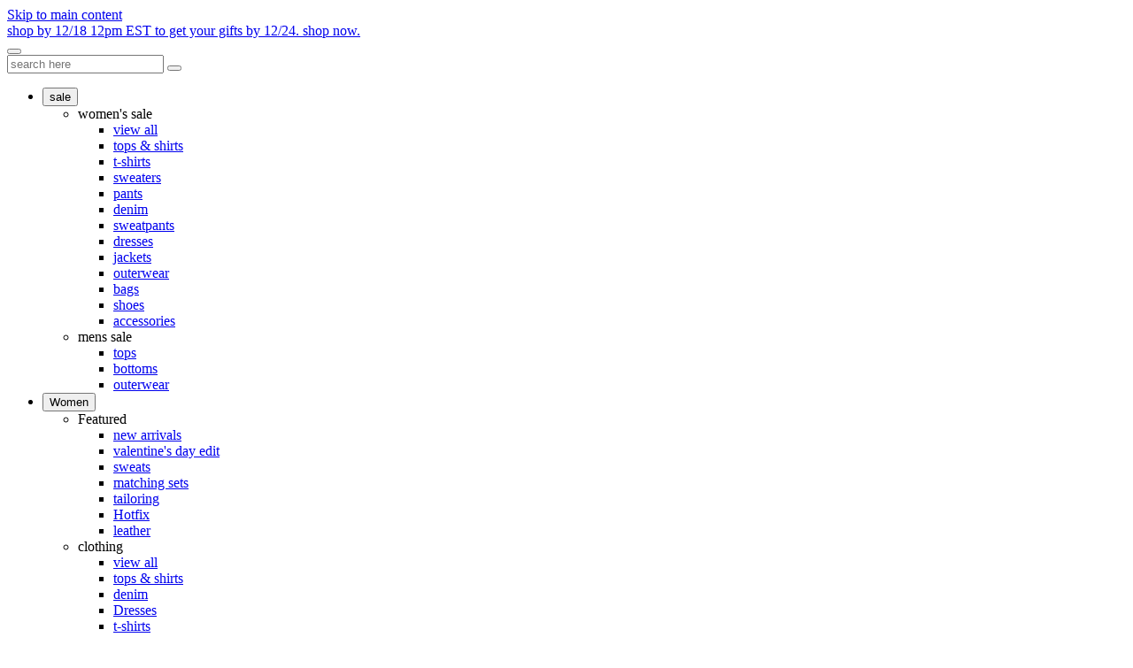

--- FILE ---
content_type: text/html
request_url: https://d1eoo1tco6rr5e.cloudfront.net/170llgz/uunex5k/iframe
body_size: 138
content:
<img height="1" width="1" style="border-style:none;" alt="" src="https://insight.adsrvr.org/track/pxl/?adv=170llgz&ct=0:uunex5k&fmt=3"/>


--- FILE ---
content_type: application/javascript;charset=UTF-8
request_url: https://www.alexanderwang.com/us-en/analytics.js
body_size: 89134
content:
(()=>{(()=>{var Y0={2228:(W,k,u)=>{"use strict";u.d(k,{v4:()=>O});for(var E=256,C=[],B;E--;)C[E]=(E+256).toString(16).substring(1);function O(){var P=0,g,D="";if(!B||E+16>256){for(B=Array(P=256);P--;)B[P]=256*Math.random()|0;P=E=0}for(;P<16;P++)g=B[E+P],P==6?D+=C[g&15|64]:P==8?D+=C[g&63|128]:D+=C[g],P&1&&P>1&&P<11&&(D+="-");return E++,D}},1638:(W,k,u)=>{"use strict";u.r(k),u.d(k,{link:()=>O,form:()=>P});var E=u(194);function C(g){var D=g;return!!(D.ctrlKey||D.shiftKey||D.metaKey||D.button&&D.button==1)}function B(g,D){return!!(g.target==="_blank"&&D)}function O(g,D,h,v){var y=this,d=[];return g?(g instanceof Element?d=[g]:"toArray"in g?d=g.toArray():d=g,d.forEach(function(x){x.addEventListener("click",function(b){var S,F,w=D instanceof Function?D(x):D,A=h instanceof Function?h(x):h,l=x.getAttribute("href")||x.getAttributeNS("http://www.w3.org/1999/xlink","href")||x.getAttribute("xlink:href")||((S=x.getElementsByTagName("a")[0])===null||S===void 0?void 0:S.getAttribute("href")),f=(0,E.FJ)(y.track(w,A,v!=null?v:{}),(F=y.settings.timeout)!==null&&F!==void 0?F:500);!B(x,l)&&!C(b)&&l&&(b.preventDefault?b.preventDefault():b.returnValue=!1,f.catch(console.error).then(function(){window.location.href=l}).catch(console.error))},!1)}),this):this}function P(g,D,h,v){var y=this;if(!g)return this;g instanceof HTMLFormElement&&(g=[g]);var d=g;return d.forEach(function(x){if(!(x instanceof Element))throw new TypeError("Must pass HTMLElement to trackForm/trackSubmit.");var b=function(F){var w;F.preventDefault?F.preventDefault():F.returnValue=!1;var A=D instanceof Function?D(x):D,l=h instanceof Function?h(x):h,f=(0,E.FJ)(y.track(A,l,v!=null?v:{}),(w=y.settings.timeout)!==null&&w!==void 0?w:500);f.catch(console.error).then(function(){x.submit()}).catch(console.error)},S=window.jQuery||window.Zepto;S?S(x).submit(b):x.addEventListener("submit",b,!1)}),this}},4871:(W,k,u)=>{"use strict";u.d(k,{a:()=>E});function E(C){try{return decodeURIComponent(C.replace(/\+/g," "))}catch(B){return C}}},2610:(W,k,u)=>{"use strict";u.r(k),u.d(k,{queryString:()=>O});function E(P,g){return Object.keys(g).reduce(function(D,h){if(h.startsWith(P)){var v=h.substr(P.length);D[v]=g[h]}return D},{})}var C=u(4871),B=u(143);function O(P,g){var D=document.createElement("a");D.href=g;var h=D.search.slice(1),v=h.split("&").reduce(function(ee,Z){var ae=Z.split("="),le=ae[0],$=ae[1];return ee[le]=(0,C.a)($),ee},{}),y=[],d=v.ajs_uid,x=v.ajs_event,b=v.ajs_aid,S=(0,B.PO)(P.options.useQueryString)?P.options.useQueryString:{},F=S.aid,w=F===void 0?/.+/:F,A=S.uid,l=A===void 0?/.+/:A;if(b){var f=Array.isArray(v.ajs_aid)?v.ajs_aid[0]:v.ajs_aid;w.test(f)&&P.setAnonymousId(f)}if(d){var m=Array.isArray(v.ajs_uid)?v.ajs_uid[0]:v.ajs_uid;if(l.test(m)){var p=E("ajs_trait_",v);y.push(P.identify(m,p))}}if(x){var H=Array.isArray(v.ajs_event)?v.ajs_event[0]:v.ajs_event,L=E("ajs_prop_",v);y.push(P.track(H,L))}return Promise.all(y)}},5497:(W,k,u)=>{"use strict";u.d(k,{D:()=>B});var E=u(4122),C=u.n(E);function B(O,P){var g=new E.Facade(O,P);return O.type==="track"&&(g=new E.Track(O,P)),O.type==="identify"&&(g=new E.Identify(O,P)),O.type==="page"&&(g=new E.Page(O,P)),O.type==="alias"&&(g=new E.Alias(O,P)),O.type==="group"&&(g=new E.Group(O,P)),O.type==="screen"&&(g=new E.Screen(O,P)),Object.defineProperty(g,"obj",{value:O,writable:!0}),g}},1235:(W,k,u)=>{"use strict";u.r(k),u.d(k,{applyDestinationMiddleware:()=>O,sourceMiddlewarePlugin:()=>P});var E=u(4095),C=u(9137),B=u(5497);function O(g,D,h){return(0,E.mG)(this,void 0,void 0,function(){function v(F,w){return(0,E.mG)(this,void 0,void 0,function(){var A,l,f;return(0,E.Jh)(this,function(m){switch(m.label){case 0:return A=!1,l=null,[4,w({payload:(0,B.D)(F,{clone:!0,traverse:!1}),integration:g,next:function(p){A=!0,p===null&&(l=null),p&&(l=p.obj)}})];case 1:return m.sent(),!A&&l!==null&&(l=l,l.integrations=(0,E.pi)((0,E.pi)({},F.integrations),(f={},f[g]=!1,f))),[2,l]}})})}var y,d,x,b,S;return(0,E.Jh)(this,function(F){switch(F.label){case 0:y=(0,B.D)(D,{clone:!0,traverse:!1}).rawEvent(),d=0,x=h,F.label=1;case 1:return d<x.length?(b=x[d],[4,v(y,b)]):[3,4];case 2:if(S=F.sent(),S===null)return[2,null];y=S,F.label=3;case 3:return d++,[3,1];case 4:return[2,y]}})})}function P(g,D){function h(v){return(0,E.mG)(this,void 0,void 0,function(){var y;return(0,E.Jh)(this,function(d){switch(d.label){case 0:return y=!1,[4,g({payload:(0,B.D)(v.event,{clone:!0,traverse:!1}),integrations:D!=null?D:{},next:function(x){y=!0,x&&(v.event=x.obj)}})];case 1:if(d.sent(),!y)throw new C.Y({retry:!1,type:"middleware_cancellation",reason:"Middleware `next` function skipped"});return[2,v]}})})}return{name:"Source Middleware ".concat(g.name),type:"before",version:"0.1.0",isLoaded:function(){return!0},load:function(v){return Promise.resolve(v)},track:h,page:h,identify:h,alias:h,group:h}}},194:(W,k,u)=>{"use strict";u.d(k,{FJ:()=>E,UI:()=>B});function E(O,P){return new Promise(function(g,D){var h=setTimeout(function(){D(Error("Promise timed out"))},P);O.then(function(v){return clearTimeout(h),g(v)}).catch(D)})}function C(O){return new Promise(function(P){return setTimeout(P,O)})}function B(O,P,g){var D=function(){try{return Promise.resolve(P(O))}catch(h){return Promise.reject(h)}};return C(g).then(function(){return E(D(),1e3)}).catch(function(h){O==null||O.log("warn","Callback Error",{error:h}),O==null||O.stats.increment("callback_error")}).then(function(){return O})}},9137:(W,k,u)=>{"use strict";u.d(k,{Y:()=>g,_:()=>D});var E=u(2228),C=u(8168),B=u(4095),O=function(){function h(){this._logs=[]}return h.prototype.log=function(v,y,d){var x=new Date;this._logs.push({level:v,message:y,time:x,extras:d})},Object.defineProperty(h.prototype,"logs",{get:function(){return this._logs},enumerable:!1,configurable:!0}),h.prototype.flush=function(){if(this.logs.length>1){var v=this._logs.reduce(function(y,d){var x,b,S,F=(0,B.pi)((0,B.pi)({},d),{json:JSON.stringify(d.extras,null," "),extras:d.extras});delete F.time;var w=(S=(b=d.time)===null||b===void 0?void 0:b.toISOString())!==null&&S!==void 0?S:"";return y[w]&&(w="".concat(w,"-").concat(Math.random())),(0,B.pi)((0,B.pi)({},y),(x={},x[w]=F,x))},{});console.table?console.table(v):console.log(v)}else this.logs.forEach(function(y){var d=y.level,x=y.message,b=y.extras;d==="info"||d==="debug"?console.log(x,b!=null?b:""):console[d](x,b!=null?b:"")});this._logs=[]},h}(),P=u(2061),g=function(){function h(v){var y,d,x;this.retry=(y=v.retry)!==null&&y!==void 0?y:!0,this.type=(d=v.type)!==null&&d!==void 0?d:"plugin Error",this.reason=(x=v.reason)!==null&&x!==void 0?x:""}return h}(),D=function(){function h(v,y,d,x){y===void 0&&(y=(0,E.v4)()),d===void 0&&(d=new P.i),x===void 0&&(x=new O),this.attempts=0,this.event=v,this._id=y,this.logger=x,this.stats=d}return h.system=function(){},h.prototype.isSame=function(v){return v.id===this.id},h.prototype.cancel=function(v){throw v||new g({reason:"Context Cancel"})},h.prototype.log=function(v,y,d){this.logger.log(v,y,d)},Object.defineProperty(h.prototype,"id",{get:function(){return this._id},enumerable:!1,configurable:!0}),h.prototype.updateEvent=function(v,y){var d;if(v.split(".")[0]==="integrations"){var x=v.split(".")[1];if(((d=this.event.integrations)===null||d===void 0?void 0:d[x])===!1)return this.event}return(0,C.N)(this.event,v,y),this.event},h.prototype.failedDelivery=function(){return this._failedDelivery},h.prototype.setFailedDelivery=function(v){this._failedDelivery=v},h.prototype.logs=function(){return this.logger.logs},h.prototype.flush=function(){this.logger.flush(),this.stats.flush()},h.prototype.toJSON=function(){return{id:this._id,event:this.event,logs:this.logger.logs,metrics:this.stats.metrics}},h}()},2061:(W,k,u)=>{"use strict";u.d(k,{s:()=>B,i:()=>O});var E=u(4095),C=function(P){var g={gauge:"g",counter:"c"};return g[P]},B=function(){function P(){this.metrics=[]}return P.prototype.increment=function(g,D,h){D===void 0&&(D=1),this.metrics.push({metric:g,value:D,tags:h!=null?h:[],type:"counter",timestamp:Date.now()})},P.prototype.gauge=function(g,D,h){this.metrics.push({metric:g,value:D,tags:h!=null?h:[],type:"gauge",timestamp:Date.now()})},P.prototype.flush=function(){var g=this.metrics.map(function(D){return(0,E.pi)((0,E.pi)({},D),{tags:D.tags.join(",")})});console.table?console.table(g):console.log(g),this.metrics=[]},P.prototype.serialize=function(){return this.metrics.map(function(g){return{m:g.metric,v:g.value,t:g.tags,k:C(g.type),e:g.timestamp}})},P}(),O=function(P){(0,E.ZT)(g,P);function g(){return P!==null&&P.apply(this,arguments)||this}return g.prototype.gauge=function(){for(var D=[],h=0;h<arguments.length;h++)D[h]=arguments[h]},g.prototype.increment=function(){for(var D=[],h=0;h<arguments.length;h++)D[h]=arguments[h]},g.prototype.flush=function(){for(var D=[],h=0;h<arguments.length;h++)D[h]=arguments[h]},g.prototype.serialize=function(){for(var D=[],h=0;h<arguments.length;h++)D[h]=arguments[h];return[]},g}(B)},143:(W,k,u)=>{"use strict";u.d(k,{HD:()=>E,hj:()=>C,mf:()=>B,PO:()=>P});function E(g){return typeof g=="string"}function C(g){return typeof g=="number"}function B(g){return typeof g=="function"}function O(g){return g!=null}function P(g){return Object.prototype.toString.call(g).slice(8,-1).toLowerCase()==="object"}},4095:(W,k,u)=>{"use strict";u.d(k,{ZT:()=>C,pi:()=>B,_T:()=>O,mG:()=>x,Jh:()=>b,ev:()=>m});var E=function(M,K){return E=Object.setPrototypeOf||{__proto__:[]}instanceof Array&&function(N,V){N.__proto__=V}||function(N,V){for(var T in V)Object.prototype.hasOwnProperty.call(V,T)&&(N[T]=V[T])},E(M,K)};function C(M,K){if(typeof K!="function"&&K!==null)throw new TypeError("Class extends value "+String(K)+" is not a constructor or null");E(M,K);function N(){this.constructor=M}M.prototype=K===null?Object.create(K):(N.prototype=K.prototype,new N)}var B=function(){return B=Object.assign||function(K){for(var N,V=1,T=arguments.length;V<T;V++){N=arguments[V];for(var R in N)Object.prototype.hasOwnProperty.call(N,R)&&(K[R]=N[R])}return K},B.apply(this,arguments)};function O(M,K){var N={};for(var V in M)Object.prototype.hasOwnProperty.call(M,V)&&K.indexOf(V)<0&&(N[V]=M[V]);if(M!=null&&typeof Object.getOwnPropertySymbols=="function")for(var T=0,V=Object.getOwnPropertySymbols(M);T<V.length;T++)K.indexOf(V[T])<0&&Object.prototype.propertyIsEnumerable.call(M,V[T])&&(N[V[T]]=M[V[T]]);return N}function P(M,K,N,V){var T=arguments.length,R=T<3?K:V===null?V=Object.getOwnPropertyDescriptor(K,N):V,U;if(typeof Reflect=="object"&&typeof Reflect.decorate=="function")R=Reflect.decorate(M,K,N,V);else for(var J=M.length-1;J>=0;J--)(U=M[J])&&(R=(T<3?U(R):T>3?U(K,N,R):U(K,N))||R);return T>3&&R&&Object.defineProperty(K,N,R),R}function g(M,K){return function(N,V){K(N,V,M)}}function D(M,K,N,V,T,R){function U(Ie){if(Ie!==void 0&&typeof Ie!="function")throw new TypeError("Function expected");return Ie}for(var J=V.kind,Ee=J==="getter"?"get":J==="setter"?"set":"value",fe=!K&&M?V.static?M:M.prototype:null,Ae=K||(fe?Object.getOwnPropertyDescriptor(fe,V.name):{}),pe,De=!1,Me=N.length-1;Me>=0;Me--){var $e={};for(var Ne in V)$e[Ne]=Ne==="access"?{}:V[Ne];for(var Ne in V.access)$e.access[Ne]=V.access[Ne];$e.addInitializer=function(Ie){if(De)throw new TypeError("Cannot add initializers after decoration has completed");R.push(U(Ie||null))};var ke=(0,N[Me])(J==="accessor"?{get:Ae.get,set:Ae.set}:Ae[Ee],$e);if(J==="accessor"){if(ke===void 0)continue;if(ke===null||typeof ke!="object")throw new TypeError("Object expected");(pe=U(ke.get))&&(Ae.get=pe),(pe=U(ke.set))&&(Ae.set=pe),(pe=U(ke.init))&&T.push(pe)}else(pe=U(ke))&&(J==="field"?T.push(pe):Ae[Ee]=pe)}fe&&Object.defineProperty(fe,V.name,Ae),De=!0}function h(M,K,N){for(var V=arguments.length>2,T=0;T<K.length;T++)N=V?K[T].call(M,N):K[T].call(M);return V?N:void 0}function v(M){return typeof M=="symbol"?M:"".concat(M)}function y(M,K,N){return typeof K=="symbol"&&(K=K.description?"[".concat(K.description,"]"):""),Object.defineProperty(M,"name",{configurable:!0,value:N?"".concat(N," ",K):K})}function d(M,K){if(typeof Reflect=="object"&&typeof Reflect.metadata=="function")return Reflect.metadata(M,K)}function x(M,K,N,V){function T(R){return R instanceof N?R:new N(function(U){U(R)})}return new(N||(N=Promise))(function(R,U){function J(Ae){try{fe(V.next(Ae))}catch(pe){U(pe)}}function Ee(Ae){try{fe(V.throw(Ae))}catch(pe){U(pe)}}function fe(Ae){Ae.done?R(Ae.value):T(Ae.value).then(J,Ee)}fe((V=V.apply(M,K||[])).next())})}function b(M,K){var N={label:0,sent:function(){if(R[0]&1)throw R[1];return R[1]},trys:[],ops:[]},V,T,R,U;return U={next:J(0),throw:J(1),return:J(2)},typeof Symbol=="function"&&(U[Symbol.iterator]=function(){return this}),U;function J(fe){return function(Ae){return Ee([fe,Ae])}}function Ee(fe){if(V)throw new TypeError("Generator is already executing.");for(;U&&(U=0,fe[0]&&(N=0)),N;)try{if(V=1,T&&(R=fe[0]&2?T.return:fe[0]?T.throw||((R=T.return)&&R.call(T),0):T.next)&&!(R=R.call(T,fe[1])).done)return R;switch(T=0,R&&(fe=[fe[0]&2,R.value]),fe[0]){case 0:case 1:R=fe;break;case 4:return N.label++,{value:fe[1],done:!1};case 5:N.label++,T=fe[1],fe=[0];continue;case 7:fe=N.ops.pop(),N.trys.pop();continue;default:if(R=N.trys,!(R=R.length>0&&R[R.length-1])&&(fe[0]===6||fe[0]===2)){N=0;continue}if(fe[0]===3&&(!R||fe[1]>R[0]&&fe[1]<R[3])){N.label=fe[1];break}if(fe[0]===6&&N.label<R[1]){N.label=R[1],R=fe;break}if(R&&N.label<R[2]){N.label=R[2],N.ops.push(fe);break}R[2]&&N.ops.pop(),N.trys.pop();continue}fe=K.call(M,N)}catch(Ae){fe=[6,Ae],T=0}finally{V=R=0}if(fe[0]&5)throw fe[1];return{value:fe[0]?fe[1]:void 0,done:!0}}}var S=Object.create?function(M,K,N,V){V===void 0&&(V=N);var T=Object.getOwnPropertyDescriptor(K,N);(!T||("get"in T?!K.__esModule:T.writable||T.configurable))&&(T={enumerable:!0,get:function(){return K[N]}}),Object.defineProperty(M,V,T)}:function(M,K,N,V){V===void 0&&(V=N),M[V]=K[N]};function F(M,K){for(var N in M)N!=="default"&&!Object.prototype.hasOwnProperty.call(K,N)&&S(K,M,N)}function w(M){var K=typeof Symbol=="function"&&Symbol.iterator,N=K&&M[K],V=0;if(N)return N.call(M);if(M&&typeof M.length=="number")return{next:function(){return M&&V>=M.length&&(M=void 0),{value:M&&M[V++],done:!M}}};throw new TypeError(K?"Object is not iterable.":"Symbol.iterator is not defined.")}function A(M,K){var N=typeof Symbol=="function"&&M[Symbol.iterator];if(!N)return M;var V=N.call(M),T,R=[],U;try{for(;(K===void 0||K-- >0)&&!(T=V.next()).done;)R.push(T.value)}catch(J){U={error:J}}finally{try{T&&!T.done&&(N=V.return)&&N.call(V)}finally{if(U)throw U.error}}return R}function l(){for(var M=[],K=0;K<arguments.length;K++)M=M.concat(A(arguments[K]));return M}function f(){for(var M=0,K=0,N=arguments.length;K<N;K++)M+=arguments[K].length;for(var V=Array(M),T=0,K=0;K<N;K++)for(var R=arguments[K],U=0,J=R.length;U<J;U++,T++)V[T]=R[U];return V}function m(M,K,N){if(N||arguments.length===2)for(var V=0,T=K.length,R;V<T;V++)(R||!(V in K))&&(R||(R=Array.prototype.slice.call(K,0,V)),R[V]=K[V]);return M.concat(R||Array.prototype.slice.call(K))}function p(M){return this instanceof p?(this.v=M,this):new p(M)}function H(M,K,N){if(!Symbol.asyncIterator)throw new TypeError("Symbol.asyncIterator is not defined.");var V=N.apply(M,K||[]),T,R=[];return T={},U("next"),U("throw"),U("return"),T[Symbol.asyncIterator]=function(){return this},T;function U(De){V[De]&&(T[De]=function(Me){return new Promise(function($e,Ne){R.push([De,Me,$e,Ne])>1||J(De,Me)})})}function J(De,Me){try{Ee(V[De](Me))}catch($e){pe(R[0][3],$e)}}function Ee(De){De.value instanceof p?Promise.resolve(De.value.v).then(fe,Ae):pe(R[0][2],De)}function fe(De){J("next",De)}function Ae(De){J("throw",De)}function pe(De,Me){De(Me),R.shift(),R.length&&J(R[0][0],R[0][1])}}function L(M){var K,N;return K={},V("next"),V("throw",function(T){throw T}),V("return"),K[Symbol.iterator]=function(){return this},K;function V(T,R){K[T]=M[T]?function(U){return(N=!N)?{value:p(M[T](U)),done:!1}:R?R(U):U}:R}}function ee(M){if(!Symbol.asyncIterator)throw new TypeError("Symbol.asyncIterator is not defined.");var K=M[Symbol.asyncIterator],N;return K?K.call(M):(M=typeof w=="function"?w(M):M[Symbol.iterator](),N={},V("next"),V("throw"),V("return"),N[Symbol.asyncIterator]=function(){return this},N);function V(R){N[R]=M[R]&&function(U){return new Promise(function(J,Ee){U=M[R](U),T(J,Ee,U.done,U.value)})}}function T(R,U,J,Ee){Promise.resolve(Ee).then(function(fe){R({value:fe,done:J})},U)}}function Z(M,K){return Object.defineProperty?Object.defineProperty(M,"raw",{value:K}):M.raw=K,M}var ae=Object.create?function(M,K){Object.defineProperty(M,"default",{enumerable:!0,value:K})}:function(M,K){M.default=K};function le(M){if(M&&M.__esModule)return M;var K={};if(M!=null)for(var N in M)N!=="default"&&Object.prototype.hasOwnProperty.call(M,N)&&S(K,M,N);return ae(K,M),K}function $(M){return M&&M.__esModule?M:{default:M}}function ie(M,K,N,V){if(N==="a"&&!V)throw new TypeError("Private accessor was defined without a getter");if(typeof K=="function"?M!==K||!V:!K.has(M))throw new TypeError("Cannot read private member from an object whose class did not declare it");return N==="m"?V:N==="a"?V.call(M):V?V.value:K.get(M)}function ce(M,K,N,V,T){if(V==="m")throw new TypeError("Private method is not writable");if(V==="a"&&!T)throw new TypeError("Private accessor was defined without a setter");if(typeof K=="function"?M!==K||!T:!K.has(M))throw new TypeError("Cannot write private member to an object whose class did not declare it");return V==="a"?T.call(M,N):T?T.value=N:K.set(M,N),N}function q(M,K){if(K===null||typeof K!="object"&&typeof K!="function")throw new TypeError("Cannot use 'in' operator on non-object");return typeof M=="function"?K===M:M.has(K)}},8878:function(W,k,u){"use strict";var E=this&&this.__importDefault||function(P){return P&&P.__esModule?P:{default:P}};Object.defineProperty(k,"__esModule",{value:!0});var C=E(u(325));function B(P,g){return function(){var D=this.traits(),h=this.properties?this.properties():{};return C.default(D,"address."+P)||C.default(D,P)||(g?C.default(D,"address."+g):null)||(g?C.default(D,g):null)||C.default(h,"address."+P)||C.default(h,P)||(g?C.default(h,"address."+g):null)||(g?C.default(h,g):null)}}function O(P){P.zip=B("postalCode","zip"),P.country=B("country"),P.street=B("street"),P.state=B("state"),P.city=B("city"),P.region=B("region")}k.default=O},4780:function(W,k,u){"use strict";var E=this&&this.__importDefault||function(P){return P&&P.__esModule?P:{default:P}};Object.defineProperty(k,"__esModule",{value:!0}),k.Alias=void 0;var C=E(u(1285)),B=u(9512);function O(P,g){B.Facade.call(this,P,g)}k.Alias=O,C.default(O,B.Facade),O.prototype.action=function(){return"alias"},O.prototype.type=O.prototype.action,O.prototype.previousId=function(){return this.field("previousId")||this.field("from")},O.prototype.from=O.prototype.previousId,O.prototype.userId=function(){return this.field("userId")||this.field("to")},O.prototype.to=O.prototype.userId},4814:(W,k)=>{"use strict";Object.defineProperty(k,"__esModule",{value:!0}),k.clone=void 0;function u(E){if(Object.prototype.toString.call(E)==="[object Object]"){var C={};for(var B in E)C[B]=u(E[B]);return C}else return Array.isArray(E)?E.map(u):E}k.clone=u},5257:function(W,k,u){"use strict";var E=this&&this.__importDefault||function(P){return P&&P.__esModule?P:{default:P}};Object.defineProperty(k,"__esModule",{value:!0}),k.Delete=void 0;var C=E(u(1285)),B=u(9512);function O(P,g){B.Facade.call(this,P,g)}k.Delete=O,C.default(O,B.Facade),O.prototype.type=function(){return"delete"}},9512:function(W,k,u){"use strict";var E=this&&this.__importDefault||function(d){return d&&d.__esModule?d:{default:d}};Object.defineProperty(k,"__esModule",{value:!0}),k.Facade=void 0;var C=E(u(8878)),B=u(4814),O=E(u(2272)),P=E(u(5870)),g=E(u(325)),D=E(u(6279));function h(d,x){x=x||{},this.raw=B.clone(d),"clone"in x||(x.clone=!0),x.clone&&(d=B.clone(d)),"traverse"in x||(x.traverse=!0),"timestamp"in d?d.timestamp=P.default(d.timestamp):d.timestamp=new Date,x.traverse&&D.default(d),this.opts=x,this.obj=d}k.Facade=h;var v=h.prototype;v.proxy=function(d){var x=d.split(".");d=x.shift();var b=this[d]||this.field(d);return b&&(typeof b=="function"&&(b=b.call(this)||{}),x.length===0?this.opts.clone?y(b):b:(b=g.default(b,x.join(".")),this.opts.clone?y(b):b))},v.field=function(d){var x=this.obj[d];return this.opts.clone?y(x):x},h.proxy=function(d){return function(){return this.proxy(d)}},h.field=function(d){return function(){return this.field(d)}},h.multi=function(d){return function(){var x=this.proxy(d+"s");if(Array.isArray(x))return x;var b=this.proxy(d);return b&&(b=[this.opts.clone?B.clone(b):b]),b||[]}},h.one=function(d){return function(){var x=this.proxy(d);if(x)return x;var b=this.proxy(d+"s");if(Array.isArray(b))return b[0]}},v.json=function(){var d=this.opts.clone?B.clone(this.obj):this.obj;return this.type&&(d.type=this.type()),d},v.rawEvent=function(){return this.raw},v.options=function(d){var x=this.obj.options||this.obj.context||{},b=this.opts.clone?B.clone(x):x;if(!d)return b;if(this.enabled(d)){var S=this.integrations(),F=S[d]||g.default(S,d);return typeof F!="object"&&(F=g.default(this.options(),d)),typeof F=="object"?F:{}}},v.context=v.options,v.enabled=function(d){var x=this.proxy("options.providers.all");typeof x!="boolean"&&(x=this.proxy("options.all")),typeof x!="boolean"&&(x=this.proxy("integrations.all")),typeof x!="boolean"&&(x=!0);var b=x&&O.default(d),S=this.integrations();if(S.providers&&S.providers.hasOwnProperty(d)&&(b=S.providers[d]),S.hasOwnProperty(d)){var F=S[d];typeof F=="boolean"?b=F:b=!0}return!!b},v.integrations=function(){return this.obj.integrations||this.proxy("options.providers")||this.options()},v.active=function(){var d=this.proxy("options.active");return d==null&&(d=!0),d},v.anonymousId=function(){return this.field("anonymousId")||this.field("sessionId")},v.sessionId=v.anonymousId,v.groupId=h.proxy("options.groupId"),v.traits=function(d){var x=this.proxy("options.traits")||{},b=this.userId();d=d||{},b&&(x.id=b);for(var S in d){var F=this[S]==null?this.proxy("options.traits."+S):this[S]();F!=null&&(x[d[S]]=F,delete x[S])}return x},v.library=function(){var d=this.proxy("options.library");return d?typeof d=="string"?{name:d,version:null}:d:{name:"unknown",version:null}},v.device=function(){var d=this.proxy("context.device");(typeof d!="object"||d===null)&&(d={});var x=this.library().name;return d.type||(x.indexOf("ios")>-1&&(d.type="ios"),x.indexOf("android")>-1&&(d.type="android")),d},v.userAgent=h.proxy("context.userAgent"),v.timezone=h.proxy("context.timezone"),v.timestamp=h.field("timestamp"),v.channel=h.field("channel"),v.ip=h.proxy("context.ip"),v.userId=h.field("userId"),C.default(v);function y(d){return B.clone(d)}},615:function(W,k,u){"use strict";var E=this&&this.__importDefault||function(h){return h&&h.__esModule?h:{default:h}};Object.defineProperty(k,"__esModule",{value:!0}),k.Group=void 0;var C=E(u(1285)),B=E(u(4554)),O=E(u(5870)),P=u(9512);function g(h,v){P.Facade.call(this,h,v)}k.Group=g,C.default(g,P.Facade);var D=g.prototype;D.action=function(){return"group"},D.type=D.action,D.groupId=P.Facade.field("groupId"),D.created=function(){var h=this.proxy("traits.createdAt")||this.proxy("traits.created")||this.proxy("properties.createdAt")||this.proxy("properties.created");if(h)return O.default(h)},D.email=function(){var h=this.proxy("traits.email");if(h)return h;var v=this.groupId();if(B.default(v))return v},D.traits=function(h){var v=this.properties(),y=this.groupId();h=h||{},y&&(v.id=y);for(var d in h){var x=this[d]==null?this.proxy("traits."+d):this[d]();x!=null&&(v[h[d]]=x,delete v[d])}return v},D.name=P.Facade.proxy("traits.name"),D.industry=P.Facade.proxy("traits.industry"),D.employees=P.Facade.proxy("traits.employees"),D.properties=function(){return this.field("traits")||this.field("properties")||{}}},4705:function(W,k,u){"use strict";var E=this&&this.__importDefault||function(y){return y&&y.__esModule?y:{default:y}};Object.defineProperty(k,"__esModule",{value:!0}),k.Identify=void 0;var C=u(9512),B=E(u(325)),O=E(u(1285)),P=E(u(4554)),g=E(u(5870)),D=function(y){return y.trim()};function h(y,d){C.Facade.call(this,y,d)}k.Identify=h,O.default(h,C.Facade);var v=h.prototype;v.action=function(){return"identify"},v.type=v.action,v.traits=function(y){var d=this.field("traits")||{},x=this.userId();y=y||{},x&&(d.id=x);for(var b in y){var S=this[b]==null?this.proxy("traits."+b):this[b]();S!=null&&(d[y[b]]=S,b!==y[b]&&delete d[b])}return d},v.email=function(){var y=this.proxy("traits.email");if(y)return y;var d=this.userId();if(P.default(d))return d},v.created=function(){var y=this.proxy("traits.created")||this.proxy("traits.createdAt");if(y)return g.default(y)},v.companyCreated=function(){var y=this.proxy("traits.company.created")||this.proxy("traits.company.createdAt");if(y)return g.default(y)},v.companyName=function(){return this.proxy("traits.company.name")},v.name=function(){var y=this.proxy("traits.name");if(typeof y=="string")return D(y);var d=this.firstName(),x=this.lastName();if(d&&x)return D(d+" "+x)},v.firstName=function(){var y=this.proxy("traits.firstName");if(typeof y=="string")return D(y);var d=this.proxy("traits.name");if(typeof d=="string")return D(d).split(" ")[0]},v.lastName=function(){var y=this.proxy("traits.lastName");if(typeof y=="string")return D(y);var d=this.proxy("traits.name");if(typeof d=="string"){var x=D(d).indexOf(" ");if(x!==-1)return D(d.substr(x+1))}},v.uid=function(){return this.userId()||this.username()||this.email()},v.description=function(){return this.proxy("traits.description")||this.proxy("traits.background")},v.age=function(){var y=this.birthday(),d=B.default(this.traits(),"age");if(d!=null)return d;if(y instanceof Date){var x=new Date;return x.getFullYear()-y.getFullYear()}},v.avatar=function(){var y=this.traits();return B.default(y,"avatar")||B.default(y,"photoUrl")||B.default(y,"avatarUrl")},v.position=function(){var y=this.traits();return B.default(y,"position")||B.default(y,"jobTitle")},v.username=C.Facade.proxy("traits.username"),v.website=C.Facade.one("traits.website"),v.websites=C.Facade.multi("traits.website"),v.phone=C.Facade.one("traits.phone"),v.phones=C.Facade.multi("traits.phone"),v.address=C.Facade.proxy("traits.address"),v.gender=C.Facade.proxy("traits.gender"),v.birthday=C.Facade.proxy("traits.birthday")},4122:function(W,k,u){"use strict";var E=this&&this.__assign||function(){return E=Object.assign||function(y){for(var d,x=1,b=arguments.length;x<b;x++){d=arguments[x];for(var S in d)Object.prototype.hasOwnProperty.call(d,S)&&(y[S]=d[S])}return y},E.apply(this,arguments)};Object.defineProperty(k,"__esModule",{value:!0}),k.Delete=k.Screen=k.Page=k.Track=k.Identify=k.Group=k.Alias=k.Facade=void 0;var C=u(9512);Object.defineProperty(k,"Facade",{enumerable:!0,get:function(){return C.Facade}});var B=u(4780);Object.defineProperty(k,"Alias",{enumerable:!0,get:function(){return B.Alias}});var O=u(615);Object.defineProperty(k,"Group",{enumerable:!0,get:function(){return O.Group}});var P=u(4705);Object.defineProperty(k,"Identify",{enumerable:!0,get:function(){return P.Identify}});var g=u(5480);Object.defineProperty(k,"Track",{enumerable:!0,get:function(){return g.Track}});var D=u(5926);Object.defineProperty(k,"Page",{enumerable:!0,get:function(){return D.Page}});var h=u(1207);Object.defineProperty(k,"Screen",{enumerable:!0,get:function(){return h.Screen}});var v=u(5257);Object.defineProperty(k,"Delete",{enumerable:!0,get:function(){return v.Delete}}),k.default=E(E({},C.Facade),{Alias:B.Alias,Group:O.Group,Identify:P.Identify,Track:g.Track,Page:D.Page,Screen:h.Screen,Delete:v.Delete})},4554:(W,k)=>{"use strict";Object.defineProperty(k,"__esModule",{value:!0});var u=/.+\@.+\..+/;function E(C){return u.test(C)}k.default=E},2272:(W,k)=>{"use strict";Object.defineProperty(k,"__esModule",{value:!0});var u={Salesforce:!0};function E(C){return!u[C]}k.default=E},5926:function(W,k,u){"use strict";var E=this&&this.__importDefault||function(h){return h&&h.__esModule?h:{default:h}};Object.defineProperty(k,"__esModule",{value:!0}),k.Page=void 0;var C=E(u(1285)),B=u(9512),O=u(5480),P=E(u(4554));function g(h,v){B.Facade.call(this,h,v)}k.Page=g,C.default(g,B.Facade);var D=g.prototype;D.action=function(){return"page"},D.type=D.action,D.category=B.Facade.field("category"),D.name=B.Facade.field("name"),D.title=B.Facade.proxy("properties.title"),D.path=B.Facade.proxy("properties.path"),D.url=B.Facade.proxy("properties.url"),D.referrer=function(){return this.proxy("context.referrer.url")||this.proxy("context.page.referrer")||this.proxy("properties.referrer")},D.properties=function(h){var v=this.field("properties")||{},y=this.category(),d=this.name();h=h||{},y&&(v.category=y),d&&(v.name=d);for(var x in h){var b=this[x]==null?this.proxy("properties."+x):this[x]();b!=null&&(v[h[x]]=b,x!==h[x]&&delete v[x])}return v},D.email=function(){var h=this.proxy("context.traits.email")||this.proxy("properties.email");if(h)return h;var v=this.userId();if(P.default(v))return v},D.fullName=function(){var h=this.category(),v=this.name();return v&&h?h+" "+v:v},D.event=function(h){return h?"Viewed "+h+" Page":"Loaded a Page"},D.track=function(h){var v=this.json();return v.event=this.event(h),v.timestamp=this.timestamp(),v.properties=this.properties(),new O.Track(v,this.opts)}},1207:function(W,k,u){"use strict";var E=this&&this.__importDefault||function(g){return g&&g.__esModule?g:{default:g}};Object.defineProperty(k,"__esModule",{value:!0}),k.Screen=void 0;var C=E(u(1285)),B=u(5926),O=u(5480);function P(g,D){B.Page.call(this,g,D)}k.Screen=P,C.default(P,B.Page),P.prototype.action=function(){return"screen"},P.prototype.type=P.prototype.action,P.prototype.event=function(g){return g?"Viewed "+g+" Screen":"Loaded a Screen"},P.prototype.track=function(g){var D=this.json();return D.event=this.event(g),D.timestamp=this.timestamp(),D.properties=this.properties(),new O.Track(D,this.opts)}},5480:function(W,k,u){"use strict";var E=this&&this.__importDefault||function(y){return y&&y.__esModule?y:{default:y}};Object.defineProperty(k,"__esModule",{value:!0}),k.Track=void 0;var C=E(u(1285)),B=u(9512),O=u(4705),P=E(u(4554)),g=E(u(325));function D(y,d){B.Facade.call(this,y,d)}k.Track=D,C.default(D,B.Facade);var h=D.prototype;h.action=function(){return"track"},h.type=h.action,h.event=B.Facade.field("event"),h.value=B.Facade.proxy("properties.value"),h.category=B.Facade.proxy("properties.category"),h.id=B.Facade.proxy("properties.id"),h.productId=function(){return this.proxy("properties.product_id")||this.proxy("properties.productId")},h.promotionId=function(){return this.proxy("properties.promotion_id")||this.proxy("properties.promotionId")},h.cartId=function(){return this.proxy("properties.cart_id")||this.proxy("properties.cartId")},h.checkoutId=function(){return this.proxy("properties.checkout_id")||this.proxy("properties.checkoutId")},h.paymentId=function(){return this.proxy("properties.payment_id")||this.proxy("properties.paymentId")},h.couponId=function(){return this.proxy("properties.coupon_id")||this.proxy("properties.couponId")},h.wishlistId=function(){return this.proxy("properties.wishlist_id")||this.proxy("properties.wishlistId")},h.reviewId=function(){return this.proxy("properties.review_id")||this.proxy("properties.reviewId")},h.orderId=function(){return this.proxy("properties.id")||this.proxy("properties.order_id")||this.proxy("properties.orderId")},h.sku=B.Facade.proxy("properties.sku"),h.tax=B.Facade.proxy("properties.tax"),h.name=B.Facade.proxy("properties.name"),h.price=B.Facade.proxy("properties.price"),h.total=B.Facade.proxy("properties.total"),h.repeat=B.Facade.proxy("properties.repeat"),h.coupon=B.Facade.proxy("properties.coupon"),h.shipping=B.Facade.proxy("properties.shipping"),h.discount=B.Facade.proxy("properties.discount"),h.shippingMethod=function(){return this.proxy("properties.shipping_method")||this.proxy("properties.shippingMethod")},h.paymentMethod=function(){return this.proxy("properties.payment_method")||this.proxy("properties.paymentMethod")},h.description=B.Facade.proxy("properties.description"),h.plan=B.Facade.proxy("properties.plan"),h.subtotal=function(){var y=g.default(this.properties(),"subtotal"),d=this.total()||this.revenue();if(y)return y;if(!d)return 0;if(this.total()){var x=this.tax();x&&(d-=x),x=this.shipping(),x&&(d-=x),x=this.discount(),x&&(d+=x)}return d},h.products=function(){var y=this.properties(),d=g.default(y,"products");return Array.isArray(d)?d.filter(function(x){return x!==null}):[]},h.quantity=function(){var y=this.obj.properties||{};return y.quantity||1},h.currency=function(){var y=this.obj.properties||{};return y.currency||"USD"},h.referrer=function(){return this.proxy("context.referrer.url")||this.proxy("context.page.referrer")||this.proxy("properties.referrer")},h.query=B.Facade.proxy("options.query"),h.properties=function(y){var d=this.field("properties")||{};y=y||{};for(var x in y){var b=this[x]==null?this.proxy("properties."+x):this[x]();b!=null&&(d[y[x]]=b,delete d[x])}return d},h.username=function(){return this.proxy("traits.username")||this.proxy("properties.username")||this.userId()||this.sessionId()},h.email=function(){var y=this.proxy("traits.email")||this.proxy("properties.email")||this.proxy("options.traits.email");if(y)return y;var d=this.userId();if(P.default(d))return d},h.revenue=function(){var y=this.proxy("properties.revenue"),d=this.event(),x=/^[ _]?completed[ _]?order[ _]?|^[ _]?order[ _]?completed[ _]?$/i;return!y&&d&&d.match(x)&&(y=this.proxy("properties.total")),v(y)},h.cents=function(){var y=this.revenue();return typeof y!="number"?this.value()||0:y*100},h.identify=function(){var y=this.json();return y.traits=this.traits(),new O.Identify(y,this.opts)};function v(y){if(y){if(typeof y=="number")return y;if(typeof y=="string"&&(y=y.replace(/\$/g,""),y=parseFloat(y),!isNaN(y)))return y}}},6279:(W,k,u)=>{"use strict";var E=u(8264);W.exports=C;function C(P,g){return g===void 0&&(g=!0),P&&typeof P=="object"?B(P,g):Array.isArray(P)?O(P,g):E.is(P,g)?E.parse(P):P}function B(P,g){return Object.keys(P).forEach(function(D){P[D]=C(P[D],g)}),P}function O(P,g){return P.forEach(function(D,h){P[h]=C(D,g)}),P}},8264:(W,k)=>{"use strict";var u=/^(\d{4})(?:-?(\d{2})(?:-?(\d{2}))?)?(?:([ T])(\d{2}):?(\d{2})(?::?(\d{2})(?:[,\.](\d{1,}))?)?(?:(Z)|([+\-])(\d{2})(?::?(\d{2}))?)?)?$/;k.parse=function(E){var C=[1,5,6,7,11,12],B=u.exec(E),O=0;if(!B)return new Date(E);for(var P=0,g;g=C[P];P++)B[g]=parseInt(B[g],10)||0;B[2]=parseInt(B[2],10)||1,B[3]=parseInt(B[3],10)||1,B[2]--,B[8]=B[8]?(B[8]+"00").substring(0,3):0,B[4]===" "?O=new Date().getTimezoneOffset():B[9]!=="Z"&&B[10]&&(O=B[11]*60+B[12],B[10]==="+"&&(O=0-O));var D=Date.UTC(B[1],B[2],B[3],B[5],B[6]+O,B[7],B[8]);return new Date(D)},k.is=function(E,C){return typeof E!="string"||C&&/^\d{4}-\d{2}-\d{2}/.test(E)===!1?!1:u.test(E)}},7452:function(W,k,u){(function(E,C,B){W.exports=k=C(u(7359),u(8139),u(9174),u(6844),u(9951))})(this,function(E){return function(){var C=E,B=C.lib,O=B.BlockCipher,P=C.algo,g=[],D=[],h=[],v=[],y=[],d=[],x=[],b=[],S=[],F=[];(function(){for(var l=[],f=0;f<256;f++)f<128?l[f]=f<<1:l[f]=f<<1^283;for(var m=0,p=0,f=0;f<256;f++){var H=p^p<<1^p<<2^p<<3^p<<4;H=H>>>8^H&255^99,g[m]=H,D[H]=m;var L=l[m],ee=l[L],Z=l[ee],ae=l[H]*257^H*16843008;h[m]=ae<<24|ae>>>8,v[m]=ae<<16|ae>>>16,y[m]=ae<<8|ae>>>24,d[m]=ae;var ae=Z*16843009^ee*65537^L*257^m*16843008;x[H]=ae<<24|ae>>>8,b[H]=ae<<16|ae>>>16,S[H]=ae<<8|ae>>>24,F[H]=ae,m?(m=L^l[l[l[Z^L]]],p^=l[l[p]]):m=p=1}})();var w=[0,1,2,4,8,16,32,64,128,27,54],A=P.AES=O.extend({_doReset:function(){var l;if(!(this._nRounds&&this._keyPriorReset===this._key)){for(var f=this._keyPriorReset=this._key,m=f.words,p=f.sigBytes/4,H=this._nRounds=p+6,L=(H+1)*4,ee=this._keySchedule=[],Z=0;Z<L;Z++)Z<p?ee[Z]=m[Z]:(l=ee[Z-1],Z%p?p>6&&Z%p==4&&(l=g[l>>>24]<<24|g[l>>>16&255]<<16|g[l>>>8&255]<<8|g[l&255]):(l=l<<8|l>>>24,l=g[l>>>24]<<24|g[l>>>16&255]<<16|g[l>>>8&255]<<8|g[l&255],l^=w[Z/p|0]<<24),ee[Z]=ee[Z-p]^l);for(var ae=this._invKeySchedule=[],le=0;le<L;le++){var Z=L-le;if(le%4)var l=ee[Z];else var l=ee[Z-4];le<4||Z<=4?ae[le]=l:ae[le]=x[g[l>>>24]]^b[g[l>>>16&255]]^S[g[l>>>8&255]]^F[g[l&255]]}}},encryptBlock:function(l,f){this._doCryptBlock(l,f,this._keySchedule,h,v,y,d,g)},decryptBlock:function(l,f){var m=l[f+1];l[f+1]=l[f+3],l[f+3]=m,this._doCryptBlock(l,f,this._invKeySchedule,x,b,S,F,D);var m=l[f+1];l[f+1]=l[f+3],l[f+3]=m},_doCryptBlock:function(l,f,m,p,H,L,ee,Z){for(var ae=this._nRounds,le=l[f]^m[0],$=l[f+1]^m[1],ie=l[f+2]^m[2],ce=l[f+3]^m[3],q=4,M=1;M<ae;M++){var K=p[le>>>24]^H[$>>>16&255]^L[ie>>>8&255]^ee[ce&255]^m[q++],N=p[$>>>24]^H[ie>>>16&255]^L[ce>>>8&255]^ee[le&255]^m[q++],V=p[ie>>>24]^H[ce>>>16&255]^L[le>>>8&255]^ee[$&255]^m[q++],T=p[ce>>>24]^H[le>>>16&255]^L[$>>>8&255]^ee[ie&255]^m[q++];le=K,$=N,ie=V,ce=T}var K=(Z[le>>>24]<<24|Z[$>>>16&255]<<16|Z[ie>>>8&255]<<8|Z[ce&255])^m[q++],N=(Z[$>>>24]<<24|Z[ie>>>16&255]<<16|Z[ce>>>8&255]<<8|Z[le&255])^m[q++],V=(Z[ie>>>24]<<24|Z[ce>>>16&255]<<16|Z[le>>>8&255]<<8|Z[$&255])^m[q++],T=(Z[ce>>>24]<<24|Z[le>>>16&255]<<16|Z[$>>>8&255]<<8|Z[ie&255])^m[q++];l[f]=K,l[f+1]=N,l[f+2]=V,l[f+3]=T},keySize:256/32});C.AES=O._createHelper(A)}(),E.AES})},5466:function(W,k,u){(function(E,C,B){W.exports=k=C(u(7359),u(8139),u(9174),u(6844),u(9951))})(this,function(E){return function(){var C=E,B=C.lib,O=B.BlockCipher,P=C.algo;const g=16,D=[608135816,2242054355,320440878,57701188,2752067618,698298832,137296536,3964562569,1160258022,953160567,3193202383,887688300,3232508343,3380367581,1065670069,3041331479,2450970073,2306472731],h=[[3509652390,2564797868,805139163,3491422135,3101798381,1780907670,3128725573,4046225305,614570311,3012652279,134345442,2240740374,1667834072,1901547113,2757295779,4103290238,227898511,1921955416,1904987480,2182433518,2069144605,3260701109,2620446009,720527379,3318853667,677414384,3393288472,3101374703,2390351024,1614419982,1822297739,2954791486,3608508353,3174124327,2024746970,1432378464,3864339955,2857741204,1464375394,1676153920,1439316330,715854006,3033291828,289532110,2706671279,2087905683,3018724369,1668267050,732546397,1947742710,3462151702,2609353502,2950085171,1814351708,2050118529,680887927,999245976,1800124847,3300911131,1713906067,1641548236,4213287313,1216130144,1575780402,4018429277,3917837745,3693486850,3949271944,596196993,3549867205,258830323,2213823033,772490370,2760122372,1774776394,2652871518,566650946,4142492826,1728879713,2882767088,1783734482,3629395816,2517608232,2874225571,1861159788,326777828,3124490320,2130389656,2716951837,967770486,1724537150,2185432712,2364442137,1164943284,2105845187,998989502,3765401048,2244026483,1075463327,1455516326,1322494562,910128902,469688178,1117454909,936433444,3490320968,3675253459,1240580251,122909385,2157517691,634681816,4142456567,3825094682,3061402683,2540495037,79693498,3249098678,1084186820,1583128258,426386531,1761308591,1047286709,322548459,995290223,1845252383,2603652396,3431023940,2942221577,3202600964,3727903485,1712269319,422464435,3234572375,1170764815,3523960633,3117677531,1434042557,442511882,3600875718,1076654713,1738483198,4213154764,2393238008,3677496056,1014306527,4251020053,793779912,2902807211,842905082,4246964064,1395751752,1040244610,2656851899,3396308128,445077038,3742853595,3577915638,679411651,2892444358,2354009459,1767581616,3150600392,3791627101,3102740896,284835224,4246832056,1258075500,768725851,2589189241,3069724005,3532540348,1274779536,3789419226,2764799539,1660621633,3471099624,4011903706,913787905,3497959166,737222580,2514213453,2928710040,3937242737,1804850592,3499020752,2949064160,2386320175,2390070455,2415321851,4061277028,2290661394,2416832540,1336762016,1754252060,3520065937,3014181293,791618072,3188594551,3933548030,2332172193,3852520463,3043980520,413987798,3465142937,3030929376,4245938359,2093235073,3534596313,375366246,2157278981,2479649556,555357303,3870105701,2008414854,3344188149,4221384143,3956125452,2067696032,3594591187,2921233993,2428461,544322398,577241275,1471733935,610547355,4027169054,1432588573,1507829418,2025931657,3646575487,545086370,48609733,2200306550,1653985193,298326376,1316178497,3007786442,2064951626,458293330,2589141269,3591329599,3164325604,727753846,2179363840,146436021,1461446943,4069977195,705550613,3059967265,3887724982,4281599278,3313849956,1404054877,2845806497,146425753,1854211946],[1266315497,3048417604,3681880366,3289982499,290971e4,1235738493,2632868024,2414719590,3970600049,1771706367,1449415276,3266420449,422970021,1963543593,2690192192,3826793022,1062508698,1531092325,1804592342,2583117782,2714934279,4024971509,1294809318,4028980673,1289560198,2221992742,1669523910,35572830,157838143,1052438473,1016535060,1802137761,1753167236,1386275462,3080475397,2857371447,1040679964,2145300060,2390574316,1461121720,2956646967,4031777805,4028374788,33600511,2920084762,1018524850,629373528,3691585981,3515945977,2091462646,2486323059,586499841,988145025,935516892,3367335476,2599673255,2839830854,265290510,3972581182,2759138881,3795373465,1005194799,847297441,406762289,1314163512,1332590856,1866599683,4127851711,750260880,613907577,1450815602,3165620655,3734664991,3650291728,3012275730,3704569646,1427272223,778793252,1343938022,2676280711,2052605720,1946737175,3164576444,3914038668,3967478842,3682934266,1661551462,3294938066,4011595847,840292616,3712170807,616741398,312560963,711312465,1351876610,322626781,1910503582,271666773,2175563734,1594956187,70604529,3617834859,1007753275,1495573769,4069517037,2549218298,2663038764,504708206,2263041392,3941167025,2249088522,1514023603,1998579484,1312622330,694541497,2582060303,2151582166,1382467621,776784248,2618340202,3323268794,2497899128,2784771155,503983604,4076293799,907881277,423175695,432175456,1378068232,4145222326,3954048622,3938656102,3820766613,2793130115,2977904593,26017576,3274890735,3194772133,1700274565,1756076034,4006520079,3677328699,720338349,1533947780,354530856,688349552,3973924725,1637815568,332179504,3949051286,53804574,2852348879,3044236432,1282449977,3583942155,3416972820,4006381244,1617046695,2628476075,3002303598,1686838959,431878346,2686675385,1700445008,1080580658,1009431731,832498133,3223435511,2605976345,2271191193,2516031870,1648197032,4164389018,2548247927,300782431,375919233,238389289,3353747414,2531188641,2019080857,1475708069,455242339,2609103871,448939670,3451063019,1395535956,2413381860,1841049896,1491858159,885456874,4264095073,4001119347,1565136089,3898914787,1108368660,540939232,1173283510,2745871338,3681308437,4207628240,3343053890,4016749493,1699691293,1103962373,3625875870,2256883143,3830138730,1031889488,3479347698,1535977030,4236805024,3251091107,2132092099,1774941330,1199868427,1452454533,157007616,2904115357,342012276,595725824,1480756522,206960106,497939518,591360097,863170706,2375253569,3596610801,1814182875,2094937945,3421402208,1082520231,3463918190,2785509508,435703966,3908032597,1641649973,2842273706,3305899714,1510255612,2148256476,2655287854,3276092548,4258621189,236887753,3681803219,274041037,1734335097,3815195456,3317970021,1899903192,1026095262,4050517792,356393447,2410691914,3873677099,3682840055],[3913112168,2491498743,4132185628,2489919796,1091903735,1979897079,3170134830,3567386728,3557303409,857797738,1136121015,1342202287,507115054,2535736646,337727348,3213592640,1301675037,2528481711,1895095763,1721773893,3216771564,62756741,2142006736,835421444,2531993523,1442658625,3659876326,2882144922,676362277,1392781812,170690266,3921047035,1759253602,3611846912,1745797284,664899054,1329594018,3901205900,3045908486,2062866102,2865634940,3543621612,3464012697,1080764994,553557557,3656615353,3996768171,991055499,499776247,1265440854,648242737,3940784050,980351604,3713745714,1749149687,3396870395,4211799374,3640570775,1161844396,3125318951,1431517754,545492359,4268468663,3499529547,1437099964,2702547544,3433638243,2581715763,2787789398,1060185593,1593081372,2418618748,4260947970,69676912,2159744348,86519011,2512459080,3838209314,1220612927,3339683548,133810670,1090789135,1078426020,1569222167,845107691,3583754449,4072456591,1091646820,628848692,1613405280,3757631651,526609435,236106946,48312990,2942717905,3402727701,1797494240,859738849,992217954,4005476642,2243076622,3870952857,3732016268,765654824,3490871365,2511836413,1685915746,3888969200,1414112111,2273134842,3281911079,4080962846,172450625,2569994100,980381355,4109958455,2819808352,2716589560,2568741196,3681446669,3329971472,1835478071,660984891,3704678404,4045999559,3422617507,3040415634,1762651403,1719377915,3470491036,2693910283,3642056355,3138596744,1364962596,2073328063,1983633131,926494387,3423689081,2150032023,4096667949,1749200295,3328846651,309677260,2016342300,1779581495,3079819751,111262694,1274766160,443224088,298511866,1025883608,3806446537,1145181785,168956806,3641502830,3584813610,1689216846,3666258015,3200248200,1692713982,2646376535,4042768518,1618508792,1610833997,3523052358,4130873264,2001055236,3610705100,2202168115,4028541809,2961195399,1006657119,2006996926,3186142756,1430667929,3210227297,1314452623,4074634658,4101304120,2273951170,1399257539,3367210612,3027628629,1190975929,2062231137,2333990788,2221543033,2438960610,1181637006,548689776,2362791313,3372408396,3104550113,3145860560,296247880,1970579870,3078560182,3769228297,1714227617,3291629107,3898220290,166772364,1251581989,493813264,448347421,195405023,2709975567,677966185,3703036547,1463355134,2715995803,1338867538,1343315457,2802222074,2684532164,233230375,2599980071,2000651841,3277868038,1638401717,4028070440,3237316320,6314154,819756386,300326615,590932579,1405279636,3267499572,3150704214,2428286686,3959192993,3461946742,1862657033,1266418056,963775037,2089974820,2263052895,1917689273,448879540,3550394620,3981727096,150775221,3627908307,1303187396,508620638,2975983352,2726630617,1817252668,1876281319,1457606340,908771278,3720792119,3617206836,2455994898,1729034894,1080033504],[976866871,3556439503,2881648439,1522871579,1555064734,1336096578,3548522304,2579274686,3574697629,3205460757,3593280638,3338716283,3079412587,564236357,2993598910,1781952180,1464380207,3163844217,3332601554,1699332808,1393555694,1183702653,3581086237,1288719814,691649499,2847557200,2895455976,3193889540,2717570544,1781354906,1676643554,2592534050,3230253752,1126444790,2770207658,2633158820,2210423226,2615765581,2414155088,3127139286,673620729,2805611233,1269405062,4015350505,3341807571,4149409754,1057255273,2012875353,2162469141,2276492801,2601117357,993977747,3918593370,2654263191,753973209,36408145,2530585658,25011837,3520020182,2088578344,530523599,2918365339,1524020338,1518925132,3760827505,3759777254,1202760957,3985898139,3906192525,674977740,4174734889,2031300136,2019492241,3983892565,4153806404,3822280332,352677332,2297720250,60907813,90501309,3286998549,1016092578,2535922412,2839152426,457141659,509813237,4120667899,652014361,1966332200,2975202805,55981186,2327461051,676427537,3255491064,2882294119,3433927263,1307055953,942726286,933058658,2468411793,3933900994,4215176142,1361170020,2001714738,2830558078,3274259782,1222529897,1679025792,2729314320,3714953764,1770335741,151462246,3013232138,1682292957,1483529935,471910574,1539241949,458788160,3436315007,1807016891,3718408830,978976581,1043663428,3165965781,1927990952,4200891579,2372276910,3208408903,3533431907,1412390302,2931980059,4132332400,1947078029,3881505623,4168226417,2941484381,1077988104,1320477388,886195818,18198404,3786409e3,2509781533,112762804,3463356488,1866414978,891333506,18488651,661792760,1628790961,3885187036,3141171499,876946877,2693282273,1372485963,791857591,2686433993,3759982718,3167212022,3472953795,2716379847,445679433,3561995674,3504004811,3574258232,54117162,3331405415,2381918588,3769707343,4154350007,1140177722,4074052095,668550556,3214352940,367459370,261225585,2610173221,4209349473,3468074219,3265815641,314222801,3066103646,3808782860,282218597,3406013506,3773591054,379116347,1285071038,846784868,2669647154,3771962079,3550491691,2305946142,453669953,1268987020,3317592352,3279303384,3744833421,2610507566,3859509063,266596637,3847019092,517658769,3462560207,3443424879,370717030,4247526661,2224018117,4143653529,4112773975,2788324899,2477274417,1456262402,2901442914,1517677493,1846949527,2295493580,3734397586,2176403920,1280348187,1908823572,3871786941,846861322,1172426758,3287448474,3383383037,1655181056,3139813346,901632758,1897031941,2986607138,3066810236,3447102507,1393639104,373351379,950779232,625454576,3124240540,4148612726,2007998917,544563296,2244738638,2330496472,2058025392,1291430526,424198748,50039436,29584100,3605783033,2429876329,2791104160,1057563949,3255363231,3075367218,3463963227,1469046755,985887462]];var v={pbox:[],sbox:[]};function y(F,w){let A=w>>24&255,l=w>>16&255,f=w>>8&255,m=w&255,p=F.sbox[0][A]+F.sbox[1][l];return p=p^F.sbox[2][f],p=p+F.sbox[3][m],p}function d(F,w,A){let l=w,f=A,m;for(let p=0;p<g;++p)l=l^F.pbox[p],f=y(F,l)^f,m=l,l=f,f=m;return m=l,l=f,f=m,f=f^F.pbox[g],l=l^F.pbox[g+1],{left:l,right:f}}function x(F,w,A){let l=w,f=A,m;for(let p=g+1;p>1;--p)l=l^F.pbox[p],f=y(F,l)^f,m=l,l=f,f=m;return m=l,l=f,f=m,f=f^F.pbox[1],l=l^F.pbox[0],{left:l,right:f}}function b(F,w,A){for(let H=0;H<4;H++){F.sbox[H]=[];for(let L=0;L<256;L++)F.sbox[H][L]=h[H][L]}let l=0;for(let H=0;H<g+2;H++)F.pbox[H]=D[H]^w[l],l++,l>=A&&(l=0);let f=0,m=0,p=0;for(let H=0;H<g+2;H+=2)p=d(F,f,m),f=p.left,m=p.right,F.pbox[H]=f,F.pbox[H+1]=m;for(let H=0;H<4;H++)for(let L=0;L<256;L+=2)p=d(F,f,m),f=p.left,m=p.right,F.sbox[H][L]=f,F.sbox[H][L+1]=m;return!0}var S=P.Blowfish=O.extend({_doReset:function(){if(this._keyPriorReset!==this._key){var F=this._keyPriorReset=this._key,w=F.words,A=F.sigBytes/4;b(v,w,A)}},encryptBlock:function(F,w){var A=d(v,F[w],F[w+1]);F[w]=A.left,F[w+1]=A.right},decryptBlock:function(F,w){var A=x(v,F[w],F[w+1]);F[w]=A.left,F[w+1]=A.right},blockSize:64/32,keySize:128/32,ivSize:64/32});C.Blowfish=O._createHelper(S)}(),E.Blowfish})},9951:function(W,k,u){(function(E,C,B){W.exports=k=C(u(7359),u(6844))})(this,function(E){E.lib.Cipher||function(C){var B=E,O=B.lib,P=O.Base,g=O.WordArray,D=O.BufferedBlockAlgorithm,h=B.enc,v=h.Utf8,y=h.Base64,d=B.algo,x=d.EvpKDF,b=O.Cipher=D.extend({cfg:P.extend(),createEncryptor:function($,ie){return this.create(this._ENC_XFORM_MODE,$,ie)},createDecryptor:function($,ie){return this.create(this._DEC_XFORM_MODE,$,ie)},init:function($,ie,ce){this.cfg=this.cfg.extend(ce),this._xformMode=$,this._key=ie,this.reset()},reset:function(){D.reset.call(this),this._doReset()},process:function($){return this._append($),this._process()},finalize:function($){$&&this._append($);var ie=this._doFinalize();return ie},keySize:128/32,ivSize:128/32,_ENC_XFORM_MODE:1,_DEC_XFORM_MODE:2,_createHelper:function(){function $(ie){return typeof ie=="string"?le:ee}return function(ie){return{encrypt:function(ce,q,M){return $(q).encrypt(ie,ce,q,M)},decrypt:function(ce,q,M){return $(q).decrypt(ie,ce,q,M)}}}}()}),S=O.StreamCipher=b.extend({_doFinalize:function(){var $=this._process(!0);return $},blockSize:1}),F=B.mode={},w=O.BlockCipherMode=P.extend({createEncryptor:function($,ie){return this.Encryptor.create($,ie)},createDecryptor:function($,ie){return this.Decryptor.create($,ie)},init:function($,ie){this._cipher=$,this._iv=ie}}),A=F.CBC=function(){var $=w.extend();$.Encryptor=$.extend({processBlock:function(ce,q){var M=this._cipher,K=M.blockSize;ie.call(this,ce,q,K),M.encryptBlock(ce,q),this._prevBlock=ce.slice(q,q+K)}}),$.Decryptor=$.extend({processBlock:function(ce,q){var M=this._cipher,K=M.blockSize,N=ce.slice(q,q+K);M.decryptBlock(ce,q),ie.call(this,ce,q,K),this._prevBlock=N}});function ie(ce,q,M){var K,N=this._iv;N?(K=N,this._iv=C):K=this._prevBlock;for(var V=0;V<M;V++)ce[q+V]^=K[V]}return $}(),l=B.pad={},f=l.Pkcs7={pad:function($,ie){for(var ce=ie*4,q=ce-$.sigBytes%ce,M=q<<24|q<<16|q<<8|q,K=[],N=0;N<q;N+=4)K.push(M);var V=g.create(K,q);$.concat(V)},unpad:function($){var ie=$.words[$.sigBytes-1>>>2]&255;$.sigBytes-=ie}},m=O.BlockCipher=b.extend({cfg:b.cfg.extend({mode:A,padding:f}),reset:function(){var $;b.reset.call(this);var ie=this.cfg,ce=ie.iv,q=ie.mode;this._xformMode==this._ENC_XFORM_MODE?$=q.createEncryptor:($=q.createDecryptor,this._minBufferSize=1),this._mode&&this._mode.__creator==$?this._mode.init(this,ce&&ce.words):(this._mode=$.call(q,this,ce&&ce.words),this._mode.__creator=$)},_doProcessBlock:function($,ie){this._mode.processBlock($,ie)},_doFinalize:function(){var $,ie=this.cfg.padding;return this._xformMode==this._ENC_XFORM_MODE?(ie.pad(this._data,this.blockSize),$=this._process(!0)):($=this._process(!0),ie.unpad($)),$},blockSize:128/32}),p=O.CipherParams=P.extend({init:function($){this.mixIn($)},toString:function($){return($||this.formatter).stringify(this)}}),H=B.format={},L=H.OpenSSL={stringify:function($){var ie,ce=$.ciphertext,q=$.salt;return q?ie=g.create([1398893684,1701076831]).concat(q).concat(ce):ie=ce,ie.toString(y)},parse:function($){var ie,ce=y.parse($),q=ce.words;return q[0]==1398893684&&q[1]==1701076831&&(ie=g.create(q.slice(2,4)),q.splice(0,4),ce.sigBytes-=16),p.create({ciphertext:ce,salt:ie})}},ee=O.SerializableCipher=P.extend({cfg:P.extend({format:L}),encrypt:function($,ie,ce,q){q=this.cfg.extend(q);var M=$.createEncryptor(ce,q),K=M.finalize(ie),N=M.cfg;return p.create({ciphertext:K,key:ce,iv:N.iv,algorithm:$,mode:N.mode,padding:N.padding,blockSize:$.blockSize,formatter:q.format})},decrypt:function($,ie,ce,q){q=this.cfg.extend(q),ie=this._parse(ie,q.format);var M=$.createDecryptor(ce,q).finalize(ie.ciphertext);return M},_parse:function($,ie){return typeof $=="string"?ie.parse($,this):$}}),Z=B.kdf={},ae=Z.OpenSSL={execute:function($,ie,ce,q,M){if(q||(q=g.random(64/8)),M)var K=x.create({keySize:ie+ce,hasher:M}).compute($,q);else var K=x.create({keySize:ie+ce}).compute($,q);var N=g.create(K.words.slice(ie),ce*4);return K.sigBytes=ie*4,p.create({key:K,iv:N,salt:q})}},le=O.PasswordBasedCipher=ee.extend({cfg:ee.cfg.extend({kdf:ae}),encrypt:function($,ie,ce,q){q=this.cfg.extend(q);var M=q.kdf.execute(ce,$.keySize,$.ivSize,q.salt,q.hasher);q.iv=M.iv;var K=ee.encrypt.call(this,$,ie,M.key,q);return K.mixIn(M),K},decrypt:function($,ie,ce,q){q=this.cfg.extend(q),ie=this._parse(ie,q.format);var M=q.kdf.execute(ce,$.keySize,$.ivSize,ie.salt,q.hasher);q.iv=M.iv;var K=ee.decrypt.call(this,$,ie,M.key,q);return K}})}()})},7359:function(W,k,u){(function(E,C){W.exports=k=C()})(this,function(){var E=E||function(C,B){var O;if(typeof window!="undefined"&&window.crypto&&(O=window.crypto),typeof self!="undefined"&&self.crypto&&(O=self.crypto),typeof globalThis!="undefined"&&globalThis.crypto&&(O=globalThis.crypto),!O&&typeof window!="undefined"&&window.msCrypto&&(O=window.msCrypto),!O&&typeof u.g!="undefined"&&u.g.crypto&&(O=u.g.crypto),!O)try{O=u(633)}catch(l){}var P=function(){if(O){if(typeof O.getRandomValues=="function")try{return O.getRandomValues(new Uint32Array(1))[0]}catch(l){}if(typeof O.randomBytes=="function")try{return O.randomBytes(4).readInt32LE()}catch(l){}}throw new Error("Native crypto module could not be used to get secure random number.")},g=Object.create||function(){function l(){}return function(f){var m;return l.prototype=f,m=new l,l.prototype=null,m}}(),D={},h=D.lib={},v=h.Base=function(){return{extend:function(l){var f=g(this);return l&&f.mixIn(l),(!f.hasOwnProperty("init")||this.init===f.init)&&(f.init=function(){f.$super.init.apply(this,arguments)}),f.init.prototype=f,f.$super=this,f},create:function(){var l=this.extend();return l.init.apply(l,arguments),l},init:function(){},mixIn:function(l){for(var f in l)l.hasOwnProperty(f)&&(this[f]=l[f]);l.hasOwnProperty("toString")&&(this.toString=l.toString)},clone:function(){return this.init.prototype.extend(this)}}}(),y=h.WordArray=v.extend({init:function(l,f){l=this.words=l||[],f!=B?this.sigBytes=f:this.sigBytes=l.length*4},toString:function(l){return(l||x).stringify(this)},concat:function(l){var f=this.words,m=l.words,p=this.sigBytes,H=l.sigBytes;if(this.clamp(),p%4)for(var L=0;L<H;L++){var ee=m[L>>>2]>>>24-L%4*8&255;f[p+L>>>2]|=ee<<24-(p+L)%4*8}else for(var Z=0;Z<H;Z+=4)f[p+Z>>>2]=m[Z>>>2];return this.sigBytes+=H,this},clamp:function(){var l=this.words,f=this.sigBytes;l[f>>>2]&=4294967295<<32-f%4*8,l.length=C.ceil(f/4)},clone:function(){var l=v.clone.call(this);return l.words=this.words.slice(0),l},random:function(l){for(var f=[],m=0;m<l;m+=4)f.push(P());return new y.init(f,l)}}),d=D.enc={},x=d.Hex={stringify:function(l){for(var f=l.words,m=l.sigBytes,p=[],H=0;H<m;H++){var L=f[H>>>2]>>>24-H%4*8&255;p.push((L>>>4).toString(16)),p.push((L&15).toString(16))}return p.join("")},parse:function(l){for(var f=l.length,m=[],p=0;p<f;p+=2)m[p>>>3]|=parseInt(l.substr(p,2),16)<<24-p%8*4;return new y.init(m,f/2)}},b=d.Latin1={stringify:function(l){for(var f=l.words,m=l.sigBytes,p=[],H=0;H<m;H++){var L=f[H>>>2]>>>24-H%4*8&255;p.push(String.fromCharCode(L))}return p.join("")},parse:function(l){for(var f=l.length,m=[],p=0;p<f;p++)m[p>>>2]|=(l.charCodeAt(p)&255)<<24-p%4*8;return new y.init(m,f)}},S=d.Utf8={stringify:function(l){try{return decodeURIComponent(escape(b.stringify(l)))}catch(f){throw new Error("Malformed UTF-8 data")}},parse:function(l){return b.parse(unescape(encodeURIComponent(l)))}},F=h.BufferedBlockAlgorithm=v.extend({reset:function(){this._data=new y.init,this._nDataBytes=0},_append:function(l){typeof l=="string"&&(l=S.parse(l)),this._data.concat(l),this._nDataBytes+=l.sigBytes},_process:function(l){var f,m=this._data,p=m.words,H=m.sigBytes,L=this.blockSize,ee=L*4,Z=H/ee;l?Z=C.ceil(Z):Z=C.max((Z|0)-this._minBufferSize,0);var ae=Z*L,le=C.min(ae*4,H);if(ae){for(var $=0;$<ae;$+=L)this._doProcessBlock(p,$);f=p.splice(0,ae),m.sigBytes-=le}return new y.init(f,le)},clone:function(){var l=v.clone.call(this);return l._data=this._data.clone(),l},_minBufferSize:0}),w=h.Hasher=F.extend({cfg:v.extend(),init:function(l){this.cfg=this.cfg.extend(l),this.reset()},reset:function(){F.reset.call(this),this._doReset()},update:function(l){return this._append(l),this._process(),this},finalize:function(l){l&&this._append(l);var f=this._doFinalize();return f},blockSize:512/32,_createHelper:function(l){return function(f,m){return new l.init(m).finalize(f)}},_createHmacHelper:function(l){return function(f,m){return new A.HMAC.init(l,m).finalize(f)}}}),A=D.algo={};return D}(Math);return E})},8139:function(W,k,u){(function(E,C){W.exports=k=C(u(7359))})(this,function(E){return function(){var C=E,B=C.lib,O=B.WordArray,P=C.enc,g=P.Base64={stringify:function(h){var v=h.words,y=h.sigBytes,d=this._map;h.clamp();for(var x=[],b=0;b<y;b+=3)for(var S=v[b>>>2]>>>24-b%4*8&255,F=v[b+1>>>2]>>>24-(b+1)%4*8&255,w=v[b+2>>>2]>>>24-(b+2)%4*8&255,A=S<<16|F<<8|w,l=0;l<4&&b+l*.75<y;l++)x.push(d.charAt(A>>>6*(3-l)&63));var f=d.charAt(64);if(f)for(;x.length%4;)x.push(f);return x.join("")},parse:function(h){var v=h.length,y=this._map,d=this._reverseMap;if(!d){d=this._reverseMap=[];for(var x=0;x<y.length;x++)d[y.charCodeAt(x)]=x}var b=y.charAt(64);if(b){var S=h.indexOf(b);S!==-1&&(v=S)}return D(h,v,d)},_map:"ABCDEFGHIJKLMNOPQRSTUVWXYZabcdefghijklmnopqrstuvwxyz0123456789+/="};function D(h,v,y){for(var d=[],x=0,b=0;b<v;b++)if(b%4){var S=y[h.charCodeAt(b-1)]<<b%4*2,F=y[h.charCodeAt(b)]>>>6-b%4*2,w=S|F;d[x>>>2]|=w<<24-x%4*8,x++}return O.create(d,x)}}(),E.enc.Base64})},9950:function(W,k,u){(function(E,C){W.exports=k=C(u(7359))})(this,function(E){return function(){var C=E,B=C.lib,O=B.WordArray,P=C.enc,g=P.Base64url={stringify:function(h,v){v===void 0&&(v=!0);var y=h.words,d=h.sigBytes,x=v?this._safe_map:this._map;h.clamp();for(var b=[],S=0;S<d;S+=3)for(var F=y[S>>>2]>>>24-S%4*8&255,w=y[S+1>>>2]>>>24-(S+1)%4*8&255,A=y[S+2>>>2]>>>24-(S+2)%4*8&255,l=F<<16|w<<8|A,f=0;f<4&&S+f*.75<d;f++)b.push(x.charAt(l>>>6*(3-f)&63));var m=x.charAt(64);if(m)for(;b.length%4;)b.push(m);return b.join("")},parse:function(h,v){v===void 0&&(v=!0);var y=h.length,d=v?this._safe_map:this._map,x=this._reverseMap;if(!x){x=this._reverseMap=[];for(var b=0;b<d.length;b++)x[d.charCodeAt(b)]=b}var S=d.charAt(64);if(S){var F=h.indexOf(S);F!==-1&&(y=F)}return D(h,y,x)},_map:"ABCDEFGHIJKLMNOPQRSTUVWXYZabcdefghijklmnopqrstuvwxyz0123456789+/=",_safe_map:"ABCDEFGHIJKLMNOPQRSTUVWXYZabcdefghijklmnopqrstuvwxyz0123456789-_"};function D(h,v,y){for(var d=[],x=0,b=0;b<v;b++)if(b%4){var S=y[h.charCodeAt(b-1)]<<b%4*2,F=y[h.charCodeAt(b)]>>>6-b%4*2,w=S|F;d[x>>>2]|=w<<24-x%4*8,x++}return O.create(d,x)}}(),E.enc.Base64url})},6164:function(W,k,u){(function(E,C){W.exports=k=C(u(7359))})(this,function(E){return function(){var C=E,B=C.lib,O=B.WordArray,P=C.enc,g=P.Utf16=P.Utf16BE={stringify:function(h){for(var v=h.words,y=h.sigBytes,d=[],x=0;x<y;x+=2){var b=v[x>>>2]>>>16-x%4*8&65535;d.push(String.fromCharCode(b))}return d.join("")},parse:function(h){for(var v=h.length,y=[],d=0;d<v;d++)y[d>>>1]|=h.charCodeAt(d)<<16-d%2*16;return O.create(y,v*2)}};P.Utf16LE={stringify:function(h){for(var v=h.words,y=h.sigBytes,d=[],x=0;x<y;x+=2){var b=D(v[x>>>2]>>>16-x%4*8&65535);d.push(String.fromCharCode(b))}return d.join("")},parse:function(h){for(var v=h.length,y=[],d=0;d<v;d++)y[d>>>1]|=D(h.charCodeAt(d)<<16-d%2*16);return O.create(y,v*2)}};function D(h){return h<<8&4278255360|h>>>8&16711935}}(),E.enc.Utf16})},6844:function(W,k,u){(function(E,C,B){W.exports=k=C(u(7359),u(1637),u(6423))})(this,function(E){return function(){var C=E,B=C.lib,O=B.Base,P=B.WordArray,g=C.algo,D=g.MD5,h=g.EvpKDF=O.extend({cfg:O.extend({keySize:128/32,hasher:D,iterations:1}),init:function(v){this.cfg=this.cfg.extend(v)},compute:function(v,y){for(var d,x=this.cfg,b=x.hasher.create(),S=P.create(),F=S.words,w=x.keySize,A=x.iterations;F.length<w;){d&&b.update(d),d=b.update(v).finalize(y),b.reset();for(var l=1;l<A;l++)d=b.finalize(d),b.reset();S.concat(d)}return S.sigBytes=w*4,S}});C.EvpKDF=function(v,y,d){return h.create(d).compute(v,y)}}(),E.EvpKDF})},7333:function(W,k,u){(function(E,C,B){W.exports=k=C(u(7359),u(9951))})(this,function(E){return function(C){var B=E,O=B.lib,P=O.CipherParams,g=B.enc,D=g.Hex,h=B.format,v=h.Hex={stringify:function(y){return y.ciphertext.toString(D)},parse:function(y){var d=D.parse(y);return P.create({ciphertext:d})}}}(),E.format.Hex})},6423:function(W,k,u){(function(E,C){W.exports=k=C(u(7359))})(this,function(E){(function(){var C=E,B=C.lib,O=B.Base,P=C.enc,g=P.Utf8,D=C.algo,h=D.HMAC=O.extend({init:function(v,y){v=this._hasher=new v.init,typeof y=="string"&&(y=g.parse(y));var d=v.blockSize,x=d*4;y.sigBytes>x&&(y=v.finalize(y)),y.clamp();for(var b=this._oKey=y.clone(),S=this._iKey=y.clone(),F=b.words,w=S.words,A=0;A<d;A++)F[A]^=1549556828,w[A]^=909522486;b.sigBytes=S.sigBytes=x,this.reset()},reset:function(){var v=this._hasher;v.reset(),v.update(this._iKey)},update:function(v){return this._hasher.update(v),this},finalize:function(v){var y=this._hasher,d=y.finalize(v);y.reset();var x=y.finalize(this._oKey.clone().concat(d));return x}})})()})},6023:function(W,k,u){(function(E,C,B){W.exports=k=C(u(7359),u(6467),u(1816),u(6164),u(8139),u(9950),u(9174),u(1637),u(1093),u(3640),u(1834),u(1716),u(7140),u(5293),u(6423),u(9414),u(6844),u(9951),u(3173),u(4782),u(8655),u(2957),u(2129),u(2994),u(9236),u(1476),u(7921),u(181),u(7333),u(7452),u(567),u(830),u(3480),u(4730),u(5466))})(this,function(E){return E})},1816:function(W,k,u){(function(E,C){W.exports=k=C(u(7359))})(this,function(E){return function(){if(typeof ArrayBuffer=="function"){var C=E,B=C.lib,O=B.WordArray,P=O.init,g=O.init=function(D){if(D instanceof ArrayBuffer&&(D=new Uint8Array(D)),(D instanceof Int8Array||typeof Uint8ClampedArray!="undefined"&&D instanceof Uint8ClampedArray||D instanceof Int16Array||D instanceof Uint16Array||D instanceof Int32Array||D instanceof Uint32Array||D instanceof Float32Array||D instanceof Float64Array)&&(D=new Uint8Array(D.buffer,D.byteOffset,D.byteLength)),D instanceof Uint8Array){for(var h=D.byteLength,v=[],y=0;y<h;y++)v[y>>>2]|=D[y]<<24-y%4*8;P.call(this,v,h)}else P.apply(this,arguments)};g.prototype=O}}(),E.lib.WordArray})},9174:function(W,k,u){(function(E,C){W.exports=k=C(u(7359))})(this,function(E){return function(C){var B=E,O=B.lib,P=O.WordArray,g=O.Hasher,D=B.algo,h=[];(function(){for(var S=0;S<64;S++)h[S]=C.abs(C.sin(S+1))*4294967296|0})();var v=D.MD5=g.extend({_doReset:function(){this._hash=new P.init([1732584193,4023233417,2562383102,271733878])},_doProcessBlock:function(S,F){for(var w=0;w<16;w++){var A=F+w,l=S[A];S[A]=(l<<8|l>>>24)&16711935|(l<<24|l>>>8)&4278255360}var f=this._hash.words,m=S[F+0],p=S[F+1],H=S[F+2],L=S[F+3],ee=S[F+4],Z=S[F+5],ae=S[F+6],le=S[F+7],$=S[F+8],ie=S[F+9],ce=S[F+10],q=S[F+11],M=S[F+12],K=S[F+13],N=S[F+14],V=S[F+15],T=f[0],R=f[1],U=f[2],J=f[3];T=y(T,R,U,J,m,7,h[0]),J=y(J,T,R,U,p,12,h[1]),U=y(U,J,T,R,H,17,h[2]),R=y(R,U,J,T,L,22,h[3]),T=y(T,R,U,J,ee,7,h[4]),J=y(J,T,R,U,Z,12,h[5]),U=y(U,J,T,R,ae,17,h[6]),R=y(R,U,J,T,le,22,h[7]),T=y(T,R,U,J,$,7,h[8]),J=y(J,T,R,U,ie,12,h[9]),U=y(U,J,T,R,ce,17,h[10]),R=y(R,U,J,T,q,22,h[11]),T=y(T,R,U,J,M,7,h[12]),J=y(J,T,R,U,K,12,h[13]),U=y(U,J,T,R,N,17,h[14]),R=y(R,U,J,T,V,22,h[15]),T=d(T,R,U,J,p,5,h[16]),J=d(J,T,R,U,ae,9,h[17]),U=d(U,J,T,R,q,14,h[18]),R=d(R,U,J,T,m,20,h[19]),T=d(T,R,U,J,Z,5,h[20]),J=d(J,T,R,U,ce,9,h[21]),U=d(U,J,T,R,V,14,h[22]),R=d(R,U,J,T,ee,20,h[23]),T=d(T,R,U,J,ie,5,h[24]),J=d(J,T,R,U,N,9,h[25]),U=d(U,J,T,R,L,14,h[26]),R=d(R,U,J,T,$,20,h[27]),T=d(T,R,U,J,K,5,h[28]),J=d(J,T,R,U,H,9,h[29]),U=d(U,J,T,R,le,14,h[30]),R=d(R,U,J,T,M,20,h[31]),T=x(T,R,U,J,Z,4,h[32]),J=x(J,T,R,U,$,11,h[33]),U=x(U,J,T,R,q,16,h[34]),R=x(R,U,J,T,N,23,h[35]),T=x(T,R,U,J,p,4,h[36]),J=x(J,T,R,U,ee,11,h[37]),U=x(U,J,T,R,le,16,h[38]),R=x(R,U,J,T,ce,23,h[39]),T=x(T,R,U,J,K,4,h[40]),J=x(J,T,R,U,m,11,h[41]),U=x(U,J,T,R,L,16,h[42]),R=x(R,U,J,T,ae,23,h[43]),T=x(T,R,U,J,ie,4,h[44]),J=x(J,T,R,U,M,11,h[45]),U=x(U,J,T,R,V,16,h[46]),R=x(R,U,J,T,H,23,h[47]),T=b(T,R,U,J,m,6,h[48]),J=b(J,T,R,U,le,10,h[49]),U=b(U,J,T,R,N,15,h[50]),R=b(R,U,J,T,Z,21,h[51]),T=b(T,R,U,J,M,6,h[52]),J=b(J,T,R,U,L,10,h[53]),U=b(U,J,T,R,ce,15,h[54]),R=b(R,U,J,T,p,21,h[55]),T=b(T,R,U,J,$,6,h[56]),J=b(J,T,R,U,V,10,h[57]),U=b(U,J,T,R,ae,15,h[58]),R=b(R,U,J,T,K,21,h[59]),T=b(T,R,U,J,ee,6,h[60]),J=b(J,T,R,U,q,10,h[61]),U=b(U,J,T,R,H,15,h[62]),R=b(R,U,J,T,ie,21,h[63]),f[0]=f[0]+T|0,f[1]=f[1]+R|0,f[2]=f[2]+U|0,f[3]=f[3]+J|0},_doFinalize:function(){var S=this._data,F=S.words,w=this._nDataBytes*8,A=S.sigBytes*8;F[A>>>5]|=128<<24-A%32;var l=C.floor(w/4294967296),f=w;F[(A+64>>>9<<4)+15]=(l<<8|l>>>24)&16711935|(l<<24|l>>>8)&4278255360,F[(A+64>>>9<<4)+14]=(f<<8|f>>>24)&16711935|(f<<24|f>>>8)&4278255360,S.sigBytes=(F.length+1)*4,this._process();for(var m=this._hash,p=m.words,H=0;H<4;H++){var L=p[H];p[H]=(L<<8|L>>>24)&16711935|(L<<24|L>>>8)&4278255360}return m},clone:function(){var S=g.clone.call(this);return S._hash=this._hash.clone(),S}});function y(S,F,w,A,l,f,m){var p=S+(F&w|~F&A)+l+m;return(p<<f|p>>>32-f)+F}function d(S,F,w,A,l,f,m){var p=S+(F&A|w&~A)+l+m;return(p<<f|p>>>32-f)+F}function x(S,F,w,A,l,f,m){var p=S+(F^w^A)+l+m;return(p<<f|p>>>32-f)+F}function b(S,F,w,A,l,f,m){var p=S+(w^(F|~A))+l+m;return(p<<f|p>>>32-f)+F}B.MD5=g._createHelper(v),B.HmacMD5=g._createHmacHelper(v)}(Math),E.MD5})},3173:function(W,k,u){(function(E,C,B){W.exports=k=C(u(7359),u(9951))})(this,function(E){return E.mode.CFB=function(){var C=E.lib.BlockCipherMode.extend();C.Encryptor=C.extend({processBlock:function(O,P){var g=this._cipher,D=g.blockSize;B.call(this,O,P,D,g),this._prevBlock=O.slice(P,P+D)}}),C.Decryptor=C.extend({processBlock:function(O,P){var g=this._cipher,D=g.blockSize,h=O.slice(P,P+D);B.call(this,O,P,D,g),this._prevBlock=h}});function B(O,P,g,D){var h,v=this._iv;v?(h=v.slice(0),this._iv=void 0):h=this._prevBlock,D.encryptBlock(h,0);for(var y=0;y<g;y++)O[P+y]^=h[y]}return C}(),E.mode.CFB})},8655:function(W,k,u){(function(E,C,B){W.exports=k=C(u(7359),u(9951))})(this,function(E){/** @preserve
 * Counter block mode compatible with  Dr Brian Gladman fileenc.c
 * derived from CryptoJS.mode.CTR
 * Jan Hruby jhruby.web@gmail.com
 */return E.mode.CTRGladman=function(){var C=E.lib.BlockCipherMode.extend();function B(g){if((g>>24&255)===255){var D=g>>16&255,h=g>>8&255,v=g&255;D===255?(D=0,h===255?(h=0,v===255?v=0:++v):++h):++D,g=0,g+=D<<16,g+=h<<8,g+=v}else g+=16777216;return g}function O(g){return(g[0]=B(g[0]))===0&&(g[1]=B(g[1])),g}var P=C.Encryptor=C.extend({processBlock:function(g,D){var h=this._cipher,v=h.blockSize,y=this._iv,d=this._counter;y&&(d=this._counter=y.slice(0),this._iv=void 0),O(d);var x=d.slice(0);h.encryptBlock(x,0);for(var b=0;b<v;b++)g[D+b]^=x[b]}});return C.Decryptor=P,C}(),E.mode.CTRGladman})},4782:function(W,k,u){(function(E,C,B){W.exports=k=C(u(7359),u(9951))})(this,function(E){return E.mode.CTR=function(){var C=E.lib.BlockCipherMode.extend(),B=C.Encryptor=C.extend({processBlock:function(O,P){var g=this._cipher,D=g.blockSize,h=this._iv,v=this._counter;h&&(v=this._counter=h.slice(0),this._iv=void 0);var y=v.slice(0);g.encryptBlock(y,0),v[D-1]=v[D-1]+1|0;for(var d=0;d<D;d++)O[P+d]^=y[d]}});return C.Decryptor=B,C}(),E.mode.CTR})},2129:function(W,k,u){(function(E,C,B){W.exports=k=C(u(7359),u(9951))})(this,function(E){return E.mode.ECB=function(){var C=E.lib.BlockCipherMode.extend();return C.Encryptor=C.extend({processBlock:function(B,O){this._cipher.encryptBlock(B,O)}}),C.Decryptor=C.extend({processBlock:function(B,O){this._cipher.decryptBlock(B,O)}}),C}(),E.mode.ECB})},2957:function(W,k,u){(function(E,C,B){W.exports=k=C(u(7359),u(9951))})(this,function(E){return E.mode.OFB=function(){var C=E.lib.BlockCipherMode.extend(),B=C.Encryptor=C.extend({processBlock:function(O,P){var g=this._cipher,D=g.blockSize,h=this._iv,v=this._keystream;h&&(v=this._keystream=h.slice(0),this._iv=void 0),g.encryptBlock(v,0);for(var y=0;y<D;y++)O[P+y]^=v[y]}});return C.Decryptor=B,C}(),E.mode.OFB})},2994:function(W,k,u){(function(E,C,B){W.exports=k=C(u(7359),u(9951))})(this,function(E){return E.pad.AnsiX923={pad:function(C,B){var O=C.sigBytes,P=B*4,g=P-O%P,D=O+g-1;C.clamp(),C.words[D>>>2]|=g<<24-D%4*8,C.sigBytes+=g},unpad:function(C){var B=C.words[C.sigBytes-1>>>2]&255;C.sigBytes-=B}},E.pad.Ansix923})},9236:function(W,k,u){(function(E,C,B){W.exports=k=C(u(7359),u(9951))})(this,function(E){return E.pad.Iso10126={pad:function(C,B){var O=B*4,P=O-C.sigBytes%O;C.concat(E.lib.WordArray.random(P-1)).concat(E.lib.WordArray.create([P<<24],1))},unpad:function(C){var B=C.words[C.sigBytes-1>>>2]&255;C.sigBytes-=B}},E.pad.Iso10126})},1476:function(W,k,u){(function(E,C,B){W.exports=k=C(u(7359),u(9951))})(this,function(E){return E.pad.Iso97971={pad:function(C,B){C.concat(E.lib.WordArray.create([2147483648],1)),E.pad.ZeroPadding.pad(C,B)},unpad:function(C){E.pad.ZeroPadding.unpad(C),C.sigBytes--}},E.pad.Iso97971})},181:function(W,k,u){(function(E,C,B){W.exports=k=C(u(7359),u(9951))})(this,function(E){return E.pad.NoPadding={pad:function(){},unpad:function(){}},E.pad.NoPadding})},7921:function(W,k,u){(function(E,C,B){W.exports=k=C(u(7359),u(9951))})(this,function(E){return E.pad.ZeroPadding={pad:function(C,B){var O=B*4;C.clamp(),C.sigBytes+=O-(C.sigBytes%O||O)},unpad:function(C){for(var B=C.words,O=C.sigBytes-1,O=C.sigBytes-1;O>=0;O--)if(B[O>>>2]>>>24-O%4*8&255){C.sigBytes=O+1;break}}},E.pad.ZeroPadding})},9414:function(W,k,u){(function(E,C,B){W.exports=k=C(u(7359),u(1093),u(6423))})(this,function(E){return function(){var C=E,B=C.lib,O=B.Base,P=B.WordArray,g=C.algo,D=g.SHA256,h=g.HMAC,v=g.PBKDF2=O.extend({cfg:O.extend({keySize:128/32,hasher:D,iterations:25e4}),init:function(y){this.cfg=this.cfg.extend(y)},compute:function(y,d){for(var x=this.cfg,b=h.create(x.hasher,y),S=P.create(),F=P.create([1]),w=S.words,A=F.words,l=x.keySize,f=x.iterations;w.length<l;){var m=b.update(d).finalize(F);b.reset();for(var p=m.words,H=p.length,L=m,ee=1;ee<f;ee++){L=b.finalize(L),b.reset();for(var Z=L.words,ae=0;ae<H;ae++)p[ae]^=Z[ae]}S.concat(m),A[0]++}return S.sigBytes=l*4,S}});C.PBKDF2=function(y,d,x){return v.create(x).compute(y,d)}}(),E.PBKDF2})},4730:function(W,k,u){(function(E,C,B){W.exports=k=C(u(7359),u(8139),u(9174),u(6844),u(9951))})(this,function(E){return function(){var C=E,B=C.lib,O=B.StreamCipher,P=C.algo,g=[],D=[],h=[],v=P.RabbitLegacy=O.extend({_doReset:function(){var d=this._key.words,x=this.cfg.iv,b=this._X=[d[0],d[3]<<16|d[2]>>>16,d[1],d[0]<<16|d[3]>>>16,d[2],d[1]<<16|d[0]>>>16,d[3],d[2]<<16|d[1]>>>16],S=this._C=[d[2]<<16|d[2]>>>16,d[0]&4294901760|d[1]&65535,d[3]<<16|d[3]>>>16,d[1]&4294901760|d[2]&65535,d[0]<<16|d[0]>>>16,d[2]&4294901760|d[3]&65535,d[1]<<16|d[1]>>>16,d[3]&4294901760|d[0]&65535];this._b=0;for(var F=0;F<4;F++)y.call(this);for(var F=0;F<8;F++)S[F]^=b[F+4&7];if(x){var w=x.words,A=w[0],l=w[1],f=(A<<8|A>>>24)&16711935|(A<<24|A>>>8)&4278255360,m=(l<<8|l>>>24)&16711935|(l<<24|l>>>8)&4278255360,p=f>>>16|m&4294901760,H=m<<16|f&65535;S[0]^=f,S[1]^=p,S[2]^=m,S[3]^=H,S[4]^=f,S[5]^=p,S[6]^=m,S[7]^=H;for(var F=0;F<4;F++)y.call(this)}},_doProcessBlock:function(d,x){var b=this._X;y.call(this),g[0]=b[0]^b[5]>>>16^b[3]<<16,g[1]=b[2]^b[7]>>>16^b[5]<<16,g[2]=b[4]^b[1]>>>16^b[7]<<16,g[3]=b[6]^b[3]>>>16^b[1]<<16;for(var S=0;S<4;S++)g[S]=(g[S]<<8|g[S]>>>24)&16711935|(g[S]<<24|g[S]>>>8)&4278255360,d[x+S]^=g[S]},blockSize:128/32,ivSize:64/32});function y(){for(var d=this._X,x=this._C,b=0;b<8;b++)D[b]=x[b];x[0]=x[0]+1295307597+this._b|0,x[1]=x[1]+3545052371+(x[0]>>>0<D[0]>>>0?1:0)|0,x[2]=x[2]+886263092+(x[1]>>>0<D[1]>>>0?1:0)|0,x[3]=x[3]+1295307597+(x[2]>>>0<D[2]>>>0?1:0)|0,x[4]=x[4]+3545052371+(x[3]>>>0<D[3]>>>0?1:0)|0,x[5]=x[5]+886263092+(x[4]>>>0<D[4]>>>0?1:0)|0,x[6]=x[6]+1295307597+(x[5]>>>0<D[5]>>>0?1:0)|0,x[7]=x[7]+3545052371+(x[6]>>>0<D[6]>>>0?1:0)|0,this._b=x[7]>>>0<D[7]>>>0?1:0;for(var b=0;b<8;b++){var S=d[b]+x[b],F=S&65535,w=S>>>16,A=((F*F>>>17)+F*w>>>15)+w*w,l=((S&4294901760)*S|0)+((S&65535)*S|0);h[b]=A^l}d[0]=h[0]+(h[7]<<16|h[7]>>>16)+(h[6]<<16|h[6]>>>16)|0,d[1]=h[1]+(h[0]<<8|h[0]>>>24)+h[7]|0,d[2]=h[2]+(h[1]<<16|h[1]>>>16)+(h[0]<<16|h[0]>>>16)|0,d[3]=h[3]+(h[2]<<8|h[2]>>>24)+h[1]|0,d[4]=h[4]+(h[3]<<16|h[3]>>>16)+(h[2]<<16|h[2]>>>16)|0,d[5]=h[5]+(h[4]<<8|h[4]>>>24)+h[3]|0,d[6]=h[6]+(h[5]<<16|h[5]>>>16)+(h[4]<<16|h[4]>>>16)|0,d[7]=h[7]+(h[6]<<8|h[6]>>>24)+h[5]|0}C.RabbitLegacy=O._createHelper(v)}(),E.RabbitLegacy})},3480:function(W,k,u){(function(E,C,B){W.exports=k=C(u(7359),u(8139),u(9174),u(6844),u(9951))})(this,function(E){return function(){var C=E,B=C.lib,O=B.StreamCipher,P=C.algo,g=[],D=[],h=[],v=P.Rabbit=O.extend({_doReset:function(){for(var d=this._key.words,x=this.cfg.iv,b=0;b<4;b++)d[b]=(d[b]<<8|d[b]>>>24)&16711935|(d[b]<<24|d[b]>>>8)&4278255360;var S=this._X=[d[0],d[3]<<16|d[2]>>>16,d[1],d[0]<<16|d[3]>>>16,d[2],d[1]<<16|d[0]>>>16,d[3],d[2]<<16|d[1]>>>16],F=this._C=[d[2]<<16|d[2]>>>16,d[0]&4294901760|d[1]&65535,d[3]<<16|d[3]>>>16,d[1]&4294901760|d[2]&65535,d[0]<<16|d[0]>>>16,d[2]&4294901760|d[3]&65535,d[1]<<16|d[1]>>>16,d[3]&4294901760|d[0]&65535];this._b=0;for(var b=0;b<4;b++)y.call(this);for(var b=0;b<8;b++)F[b]^=S[b+4&7];if(x){var w=x.words,A=w[0],l=w[1],f=(A<<8|A>>>24)&16711935|(A<<24|A>>>8)&4278255360,m=(l<<8|l>>>24)&16711935|(l<<24|l>>>8)&4278255360,p=f>>>16|m&4294901760,H=m<<16|f&65535;F[0]^=f,F[1]^=p,F[2]^=m,F[3]^=H,F[4]^=f,F[5]^=p,F[6]^=m,F[7]^=H;for(var b=0;b<4;b++)y.call(this)}},_doProcessBlock:function(d,x){var b=this._X;y.call(this),g[0]=b[0]^b[5]>>>16^b[3]<<16,g[1]=b[2]^b[7]>>>16^b[5]<<16,g[2]=b[4]^b[1]>>>16^b[7]<<16,g[3]=b[6]^b[3]>>>16^b[1]<<16;for(var S=0;S<4;S++)g[S]=(g[S]<<8|g[S]>>>24)&16711935|(g[S]<<24|g[S]>>>8)&4278255360,d[x+S]^=g[S]},blockSize:128/32,ivSize:64/32});function y(){for(var d=this._X,x=this._C,b=0;b<8;b++)D[b]=x[b];x[0]=x[0]+1295307597+this._b|0,x[1]=x[1]+3545052371+(x[0]>>>0<D[0]>>>0?1:0)|0,x[2]=x[2]+886263092+(x[1]>>>0<D[1]>>>0?1:0)|0,x[3]=x[3]+1295307597+(x[2]>>>0<D[2]>>>0?1:0)|0,x[4]=x[4]+3545052371+(x[3]>>>0<D[3]>>>0?1:0)|0,x[5]=x[5]+886263092+(x[4]>>>0<D[4]>>>0?1:0)|0,x[6]=x[6]+1295307597+(x[5]>>>0<D[5]>>>0?1:0)|0,x[7]=x[7]+3545052371+(x[6]>>>0<D[6]>>>0?1:0)|0,this._b=x[7]>>>0<D[7]>>>0?1:0;for(var b=0;b<8;b++){var S=d[b]+x[b],F=S&65535,w=S>>>16,A=((F*F>>>17)+F*w>>>15)+w*w,l=((S&4294901760)*S|0)+((S&65535)*S|0);h[b]=A^l}d[0]=h[0]+(h[7]<<16|h[7]>>>16)+(h[6]<<16|h[6]>>>16)|0,d[1]=h[1]+(h[0]<<8|h[0]>>>24)+h[7]|0,d[2]=h[2]+(h[1]<<16|h[1]>>>16)+(h[0]<<16|h[0]>>>16)|0,d[3]=h[3]+(h[2]<<8|h[2]>>>24)+h[1]|0,d[4]=h[4]+(h[3]<<16|h[3]>>>16)+(h[2]<<16|h[2]>>>16)|0,d[5]=h[5]+(h[4]<<8|h[4]>>>24)+h[3]|0,d[6]=h[6]+(h[5]<<16|h[5]>>>16)+(h[4]<<16|h[4]>>>16)|0,d[7]=h[7]+(h[6]<<8|h[6]>>>24)+h[5]|0}C.Rabbit=O._createHelper(v)}(),E.Rabbit})},830:function(W,k,u){(function(E,C,B){W.exports=k=C(u(7359),u(8139),u(9174),u(6844),u(9951))})(this,function(E){return function(){var C=E,B=C.lib,O=B.StreamCipher,P=C.algo,g=P.RC4=O.extend({_doReset:function(){for(var v=this._key,y=v.words,d=v.sigBytes,x=this._S=[],b=0;b<256;b++)x[b]=b;for(var b=0,S=0;b<256;b++){var F=b%d,w=y[F>>>2]>>>24-F%4*8&255;S=(S+x[b]+w)%256;var A=x[b];x[b]=x[S],x[S]=A}this._i=this._j=0},_doProcessBlock:function(v,y){v[y]^=D.call(this)},keySize:256/32,ivSize:0});function D(){for(var v=this._S,y=this._i,d=this._j,x=0,b=0;b<4;b++){y=(y+1)%256,d=(d+v[y])%256;var S=v[y];v[y]=v[d],v[d]=S,x|=v[(v[y]+v[d])%256]<<24-b*8}return this._i=y,this._j=d,x}C.RC4=O._createHelper(g);var h=P.RC4Drop=g.extend({cfg:g.cfg.extend({drop:192}),_doReset:function(){g._doReset.call(this);for(var v=this.cfg.drop;v>0;v--)D.call(this)}});C.RC4Drop=O._createHelper(h)}(),E.RC4})},5293:function(W,k,u){(function(E,C){W.exports=k=C(u(7359))})(this,function(E){/** @preserve
	(c) 2012 by Cédric Mesnil. All rights reserved.

	Redistribution and use in source and binary forms, with or without modification, are permitted provided that the following conditions are met:

	    - Redistributions of source code must retain the above copyright notice, this list of conditions and the following disclaimer.
	    - Redistributions in binary form must reproduce the above copyright notice, this list of conditions and the following disclaimer in the documentation and/or other materials provided with the distribution.

	THIS SOFTWARE IS PROVIDED BY THE COPYRIGHT HOLDERS AND CONTRIBUTORS "AS IS" AND ANY EXPRESS OR IMPLIED WARRANTIES, INCLUDING, BUT NOT LIMITED TO, THE IMPLIED WARRANTIES OF MERCHANTABILITY AND FITNESS FOR A PARTICULAR PURPOSE ARE DISCLAIMED. IN NO EVENT SHALL THE COPYRIGHT HOLDER OR CONTRIBUTORS BE LIABLE FOR ANY DIRECT, INDIRECT, INCIDENTAL, SPECIAL, EXEMPLARY, OR CONSEQUENTIAL DAMAGES (INCLUDING, BUT NOT LIMITED TO, PROCUREMENT OF SUBSTITUTE GOODS OR SERVICES; LOSS OF USE, DATA, OR PROFITS; OR BUSINESS INTERRUPTION) HOWEVER CAUSED AND ON ANY THEORY OF LIABILITY, WHETHER IN CONTRACT, STRICT LIABILITY, OR TORT (INCLUDING NEGLIGENCE OR OTHERWISE) ARISING IN ANY WAY OUT OF THE USE OF THIS SOFTWARE, EVEN IF ADVISED OF THE POSSIBILITY OF SUCH DAMAGE.
	*/return function(C){var B=E,O=B.lib,P=O.WordArray,g=O.Hasher,D=B.algo,h=P.create([0,1,2,3,4,5,6,7,8,9,10,11,12,13,14,15,7,4,13,1,10,6,15,3,12,0,9,5,2,14,11,8,3,10,14,4,9,15,8,1,2,7,0,6,13,11,5,12,1,9,11,10,0,8,12,4,13,3,7,15,14,5,6,2,4,0,5,9,7,12,2,10,14,1,3,8,11,6,15,13]),v=P.create([5,14,7,0,9,2,11,4,13,6,15,8,1,10,3,12,6,11,3,7,0,13,5,10,14,15,8,12,4,9,1,2,15,5,1,3,7,14,6,9,11,8,12,2,10,0,4,13,8,6,4,1,3,11,15,0,5,12,2,13,9,7,10,14,12,15,10,4,1,5,8,7,6,2,13,14,0,3,9,11]),y=P.create([11,14,15,12,5,8,7,9,11,13,14,15,6,7,9,8,7,6,8,13,11,9,7,15,7,12,15,9,11,7,13,12,11,13,6,7,14,9,13,15,14,8,13,6,5,12,7,5,11,12,14,15,14,15,9,8,9,14,5,6,8,6,5,12,9,15,5,11,6,8,13,12,5,12,13,14,11,8,5,6]),d=P.create([8,9,9,11,13,15,15,5,7,7,8,11,14,14,12,6,9,13,15,7,12,8,9,11,7,7,12,7,6,15,13,11,9,7,15,11,8,6,6,14,12,13,5,14,13,13,7,5,15,5,8,11,14,14,6,14,6,9,12,9,12,5,15,8,8,5,12,9,12,5,14,6,8,13,6,5,15,13,11,11]),x=P.create([0,1518500249,1859775393,2400959708,2840853838]),b=P.create([1352829926,1548603684,1836072691,2053994217,0]),S=D.RIPEMD160=g.extend({_doReset:function(){this._hash=P.create([1732584193,4023233417,2562383102,271733878,3285377520])},_doProcessBlock:function(p,H){for(var L=0;L<16;L++){var ee=H+L,Z=p[ee];p[ee]=(Z<<8|Z>>>24)&16711935|(Z<<24|Z>>>8)&4278255360}var ae=this._hash.words,le=x.words,$=b.words,ie=h.words,ce=v.words,q=y.words,M=d.words,K,N,V,T,R,U,J,Ee,fe,Ae;U=K=ae[0],J=N=ae[1],Ee=V=ae[2],fe=T=ae[3],Ae=R=ae[4];for(var pe,L=0;L<80;L+=1)pe=K+p[H+ie[L]]|0,L<16?pe+=F(N,V,T)+le[0]:L<32?pe+=w(N,V,T)+le[1]:L<48?pe+=A(N,V,T)+le[2]:L<64?pe+=l(N,V,T)+le[3]:pe+=f(N,V,T)+le[4],pe=pe|0,pe=m(pe,q[L]),pe=pe+R|0,K=R,R=T,T=m(V,10),V=N,N=pe,pe=U+p[H+ce[L]]|0,L<16?pe+=f(J,Ee,fe)+$[0]:L<32?pe+=l(J,Ee,fe)+$[1]:L<48?pe+=A(J,Ee,fe)+$[2]:L<64?pe+=w(J,Ee,fe)+$[3]:pe+=F(J,Ee,fe)+$[4],pe=pe|0,pe=m(pe,M[L]),pe=pe+Ae|0,U=Ae,Ae=fe,fe=m(Ee,10),Ee=J,J=pe;pe=ae[1]+V+fe|0,ae[1]=ae[2]+T+Ae|0,ae[2]=ae[3]+R+U|0,ae[3]=ae[4]+K+J|0,ae[4]=ae[0]+N+Ee|0,ae[0]=pe},_doFinalize:function(){var p=this._data,H=p.words,L=this._nDataBytes*8,ee=p.sigBytes*8;H[ee>>>5]|=128<<24-ee%32,H[(ee+64>>>9<<4)+14]=(L<<8|L>>>24)&16711935|(L<<24|L>>>8)&4278255360,p.sigBytes=(H.length+1)*4,this._process();for(var Z=this._hash,ae=Z.words,le=0;le<5;le++){var $=ae[le];ae[le]=($<<8|$>>>24)&16711935|($<<24|$>>>8)&4278255360}return Z},clone:function(){var p=g.clone.call(this);return p._hash=this._hash.clone(),p}});function F(p,H,L){return p^H^L}function w(p,H,L){return p&H|~p&L}function A(p,H,L){return(p|~H)^L}function l(p,H,L){return p&L|H&~L}function f(p,H,L){return p^(H|~L)}function m(p,H){return p<<H|p>>>32-H}B.RIPEMD160=g._createHelper(S),B.HmacRIPEMD160=g._createHmacHelper(S)}(Math),E.RIPEMD160})},1637:function(W,k,u){(function(E,C){W.exports=k=C(u(7359))})(this,function(E){return function(){var C=E,B=C.lib,O=B.WordArray,P=B.Hasher,g=C.algo,D=[],h=g.SHA1=P.extend({_doReset:function(){this._hash=new O.init([1732584193,4023233417,2562383102,271733878,3285377520])},_doProcessBlock:function(v,y){for(var d=this._hash.words,x=d[0],b=d[1],S=d[2],F=d[3],w=d[4],A=0;A<80;A++){if(A<16)D[A]=v[y+A]|0;else{var l=D[A-3]^D[A-8]^D[A-14]^D[A-16];D[A]=l<<1|l>>>31}var f=(x<<5|x>>>27)+w+D[A];A<20?f+=(b&S|~b&F)+1518500249:A<40?f+=(b^S^F)+1859775393:A<60?f+=(b&S|b&F|S&F)-1894007588:f+=(b^S^F)-899497514,w=F,F=S,S=b<<30|b>>>2,b=x,x=f}d[0]=d[0]+x|0,d[1]=d[1]+b|0,d[2]=d[2]+S|0,d[3]=d[3]+F|0,d[4]=d[4]+w|0},_doFinalize:function(){var v=this._data,y=v.words,d=this._nDataBytes*8,x=v.sigBytes*8;return y[x>>>5]|=128<<24-x%32,y[(x+64>>>9<<4)+14]=Math.floor(d/4294967296),y[(x+64>>>9<<4)+15]=d,v.sigBytes=y.length*4,this._process(),this._hash},clone:function(){var v=P.clone.call(this);return v._hash=this._hash.clone(),v}});C.SHA1=P._createHelper(h),C.HmacSHA1=P._createHmacHelper(h)}(),E.SHA1})},3640:function(W,k,u){(function(E,C,B){W.exports=k=C(u(7359),u(1093))})(this,function(E){return function(){var C=E,B=C.lib,O=B.WordArray,P=C.algo,g=P.SHA256,D=P.SHA224=g.extend({_doReset:function(){this._hash=new O.init([3238371032,914150663,812702999,4144912697,4290775857,1750603025,1694076839,3204075428])},_doFinalize:function(){var h=g._doFinalize.call(this);return h.sigBytes-=4,h}});C.SHA224=g._createHelper(D),C.HmacSHA224=g._createHmacHelper(D)}(),E.SHA224})},1093:function(W,k,u){(function(E,C){W.exports=k=C(u(7359))})(this,function(E){return function(C){var B=E,O=B.lib,P=O.WordArray,g=O.Hasher,D=B.algo,h=[],v=[];(function(){function x(w){for(var A=C.sqrt(w),l=2;l<=A;l++)if(!(w%l))return!1;return!0}function b(w){return(w-(w|0))*4294967296|0}for(var S=2,F=0;F<64;)x(S)&&(F<8&&(h[F]=b(C.pow(S,.5))),v[F]=b(C.pow(S,.3333333333333333)),F++),S++})();var y=[],d=D.SHA256=g.extend({_doReset:function(){this._hash=new P.init(h.slice(0))},_doProcessBlock:function(x,b){for(var S=this._hash.words,F=S[0],w=S[1],A=S[2],l=S[3],f=S[4],m=S[5],p=S[6],H=S[7],L=0;L<64;L++){if(L<16)y[L]=x[b+L]|0;else{var ee=y[L-15],Z=(ee<<25|ee>>>7)^(ee<<14|ee>>>18)^ee>>>3,ae=y[L-2],le=(ae<<15|ae>>>17)^(ae<<13|ae>>>19)^ae>>>10;y[L]=Z+y[L-7]+le+y[L-16]}var $=f&m^~f&p,ie=F&w^F&A^w&A,ce=(F<<30|F>>>2)^(F<<19|F>>>13)^(F<<10|F>>>22),q=(f<<26|f>>>6)^(f<<21|f>>>11)^(f<<7|f>>>25),M=H+q+$+v[L]+y[L],K=ce+ie;H=p,p=m,m=f,f=l+M|0,l=A,A=w,w=F,F=M+K|0}S[0]=S[0]+F|0,S[1]=S[1]+w|0,S[2]=S[2]+A|0,S[3]=S[3]+l|0,S[4]=S[4]+f|0,S[5]=S[5]+m|0,S[6]=S[6]+p|0,S[7]=S[7]+H|0},_doFinalize:function(){var x=this._data,b=x.words,S=this._nDataBytes*8,F=x.sigBytes*8;return b[F>>>5]|=128<<24-F%32,b[(F+64>>>9<<4)+14]=C.floor(S/4294967296),b[(F+64>>>9<<4)+15]=S,x.sigBytes=b.length*4,this._process(),this._hash},clone:function(){var x=g.clone.call(this);return x._hash=this._hash.clone(),x}});B.SHA256=g._createHelper(d),B.HmacSHA256=g._createHmacHelper(d)}(Math),E.SHA256})},7140:function(W,k,u){(function(E,C,B){W.exports=k=C(u(7359),u(6467))})(this,function(E){return function(C){var B=E,O=B.lib,P=O.WordArray,g=O.Hasher,D=B.x64,h=D.Word,v=B.algo,y=[],d=[],x=[];(function(){for(var F=1,w=0,A=0;A<24;A++){y[F+5*w]=(A+1)*(A+2)/2%64;var l=w%5,f=(2*F+3*w)%5;F=l,w=f}for(var F=0;F<5;F++)for(var w=0;w<5;w++)d[F+5*w]=w+(2*F+3*w)%5*5;for(var m=1,p=0;p<24;p++){for(var H=0,L=0,ee=0;ee<7;ee++){if(m&1){var Z=(1<<ee)-1;Z<32?L^=1<<Z:H^=1<<Z-32}m&128?m=m<<1^113:m<<=1}x[p]=h.create(H,L)}})();var b=[];(function(){for(var F=0;F<25;F++)b[F]=h.create()})();var S=v.SHA3=g.extend({cfg:g.cfg.extend({outputLength:512}),_doReset:function(){for(var F=this._state=[],w=0;w<25;w++)F[w]=new h.init;this.blockSize=(1600-2*this.cfg.outputLength)/32},_doProcessBlock:function(F,w){for(var A=this._state,l=this.blockSize/2,f=0;f<l;f++){var m=F[w+2*f],p=F[w+2*f+1];m=(m<<8|m>>>24)&16711935|(m<<24|m>>>8)&4278255360,p=(p<<8|p>>>24)&16711935|(p<<24|p>>>8)&4278255360;var H=A[f];H.high^=p,H.low^=m}for(var L=0;L<24;L++){for(var ee=0;ee<5;ee++){for(var Z=0,ae=0,le=0;le<5;le++){var H=A[ee+5*le];Z^=H.high,ae^=H.low}var $=b[ee];$.high=Z,$.low=ae}for(var ee=0;ee<5;ee++)for(var ie=b[(ee+4)%5],ce=b[(ee+1)%5],q=ce.high,M=ce.low,Z=ie.high^(q<<1|M>>>31),ae=ie.low^(M<<1|q>>>31),le=0;le<5;le++){var H=A[ee+5*le];H.high^=Z,H.low^=ae}for(var K=1;K<25;K++){var Z,ae,H=A[K],N=H.high,V=H.low,T=y[K];T<32?(Z=N<<T|V>>>32-T,ae=V<<T|N>>>32-T):(Z=V<<T-32|N>>>64-T,ae=N<<T-32|V>>>64-T);var R=b[d[K]];R.high=Z,R.low=ae}var U=b[0],J=A[0];U.high=J.high,U.low=J.low;for(var ee=0;ee<5;ee++)for(var le=0;le<5;le++){var K=ee+5*le,H=A[K],Ee=b[K],fe=b[(ee+1)%5+5*le],Ae=b[(ee+2)%5+5*le];H.high=Ee.high^~fe.high&Ae.high,H.low=Ee.low^~fe.low&Ae.low}var H=A[0],pe=x[L];H.high^=pe.high,H.low^=pe.low}},_doFinalize:function(){var F=this._data,w=F.words,A=this._nDataBytes*8,l=F.sigBytes*8,f=this.blockSize*32;w[l>>>5]|=1<<24-l%32,w[(C.ceil((l+1)/f)*f>>>5)-1]|=128,F.sigBytes=w.length*4,this._process();for(var m=this._state,p=this.cfg.outputLength/8,H=p/8,L=[],ee=0;ee<H;ee++){var Z=m[ee],ae=Z.high,le=Z.low;ae=(ae<<8|ae>>>24)&16711935|(ae<<24|ae>>>8)&4278255360,le=(le<<8|le>>>24)&16711935|(le<<24|le>>>8)&4278255360,L.push(le),L.push(ae)}return new P.init(L,p)},clone:function(){for(var F=g.clone.call(this),w=F._state=this._state.slice(0),A=0;A<25;A++)w[A]=w[A].clone();return F}});B.SHA3=g._createHelper(S),B.HmacSHA3=g._createHmacHelper(S)}(Math),E.SHA3})},1716:function(W,k,u){(function(E,C,B){W.exports=k=C(u(7359),u(6467),u(1834))})(this,function(E){return function(){var C=E,B=C.x64,O=B.Word,P=B.WordArray,g=C.algo,D=g.SHA512,h=g.SHA384=D.extend({_doReset:function(){this._hash=new P.init([new O.init(3418070365,3238371032),new O.init(1654270250,914150663),new O.init(2438529370,812702999),new O.init(355462360,4144912697),new O.init(1731405415,4290775857),new O.init(2394180231,1750603025),new O.init(3675008525,1694076839),new O.init(1203062813,3204075428)])},_doFinalize:function(){var v=D._doFinalize.call(this);return v.sigBytes-=16,v}});C.SHA384=D._createHelper(h),C.HmacSHA384=D._createHmacHelper(h)}(),E.SHA384})},1834:function(W,k,u){(function(E,C,B){W.exports=k=C(u(7359),u(6467))})(this,function(E){return function(){var C=E,B=C.lib,O=B.Hasher,P=C.x64,g=P.Word,D=P.WordArray,h=C.algo;function v(){return g.create.apply(g,arguments)}var y=[v(1116352408,3609767458),v(1899447441,602891725),v(3049323471,3964484399),v(3921009573,2173295548),v(961987163,4081628472),v(1508970993,3053834265),v(2453635748,2937671579),v(2870763221,3664609560),v(3624381080,2734883394),v(310598401,1164996542),v(607225278,1323610764),v(1426881987,3590304994),v(1925078388,4068182383),v(2162078206,991336113),v(2614888103,633803317),v(3248222580,3479774868),v(3835390401,2666613458),v(4022224774,944711139),v(264347078,2341262773),v(604807628,2007800933),v(770255983,1495990901),v(1249150122,1856431235),v(1555081692,3175218132),v(1996064986,2198950837),v(2554220882,3999719339),v(2821834349,766784016),v(2952996808,2566594879),v(3210313671,3203337956),v(3336571891,1034457026),v(3584528711,2466948901),v(113926993,3758326383),v(338241895,168717936),v(666307205,1188179964),v(773529912,1546045734),v(1294757372,1522805485),v(1396182291,2643833823),v(1695183700,2343527390),v(1986661051,1014477480),v(2177026350,1206759142),v(2456956037,344077627),v(2730485921,1290863460),v(2820302411,3158454273),v(3259730800,3505952657),v(3345764771,106217008),v(3516065817,3606008344),v(3600352804,1432725776),v(4094571909,1467031594),v(275423344,851169720),v(430227734,3100823752),v(506948616,1363258195),v(659060556,3750685593),v(883997877,3785050280),v(958139571,3318307427),v(1322822218,3812723403),v(1537002063,2003034995),v(1747873779,3602036899),v(1955562222,1575990012),v(2024104815,1125592928),v(2227730452,2716904306),v(2361852424,442776044),v(2428436474,593698344),v(2756734187,3733110249),v(3204031479,2999351573),v(3329325298,3815920427),v(3391569614,3928383900),v(3515267271,566280711),v(3940187606,3454069534),v(4118630271,4000239992),v(116418474,1914138554),v(174292421,2731055270),v(289380356,3203993006),v(460393269,320620315),v(685471733,587496836),v(852142971,1086792851),v(1017036298,365543100),v(1126000580,2618297676),v(1288033470,3409855158),v(1501505948,4234509866),v(1607167915,987167468),v(1816402316,1246189591)],d=[];(function(){for(var b=0;b<80;b++)d[b]=v()})();var x=h.SHA512=O.extend({_doReset:function(){this._hash=new D.init([new g.init(1779033703,4089235720),new g.init(3144134277,2227873595),new g.init(1013904242,4271175723),new g.init(2773480762,1595750129),new g.init(1359893119,2917565137),new g.init(2600822924,725511199),new g.init(528734635,4215389547),new g.init(1541459225,327033209)])},_doProcessBlock:function(b,S){for(var F=this._hash.words,w=F[0],A=F[1],l=F[2],f=F[3],m=F[4],p=F[5],H=F[6],L=F[7],ee=w.high,Z=w.low,ae=A.high,le=A.low,$=l.high,ie=l.low,ce=f.high,q=f.low,M=m.high,K=m.low,N=p.high,V=p.low,T=H.high,R=H.low,U=L.high,J=L.low,Ee=ee,fe=Z,Ae=ae,pe=le,De=$,Me=ie,$e=ce,Ne=q,ke=M,Ie=K,Je=N,yt=V,Mt=T,gt=R,Zt=U,mt=J,Ye=0;Ye<80;Ye++){var Ue,Ze,Kt=d[Ye];if(Ye<16)Ze=Kt.high=b[S+Ye*2]|0,Ue=Kt.low=b[S+Ye*2+1]|0;else{var kr=d[Ye-15],bt=kr.high,Ft=kr.low,Ct=(bt>>>1|Ft<<31)^(bt>>>8|Ft<<24)^bt>>>7,Tr=(Ft>>>1|bt<<31)^(Ft>>>8|bt<<24)^(Ft>>>7|bt<<25),Rr=d[Ye-2],Et=Rr.high,ft=Rr.low,zt=(Et>>>19|ft<<13)^(Et<<3|ft>>>29)^Et>>>6,jr=(ft>>>19|Et<<13)^(ft<<3|Et>>>29)^(ft>>>6|Et<<26),Ht=d[Ye-7],pn=Ht.high,rt=Ht.low,Mr=d[Ye-16],xn=Mr.high,qt=Mr.low;Ue=Tr+rt,Ze=Ct+pn+(Ue>>>0<Tr>>>0?1:0),Ue=Ue+jr,Ze=Ze+zt+(Ue>>>0<jr>>>0?1:0),Ue=Ue+qt,Ze=Ze+xn+(Ue>>>0<qt>>>0?1:0),Kt.high=Ze,Kt.low=Ue}var yn=ke&Je^~ke&Mt,er=Ie&yt^~Ie&gt,gn=Ee&Ae^Ee&De^Ae&De,tr=fe&pe^fe&Me^pe&Me,Ge=(Ee>>>28|fe<<4)^(Ee<<30|fe>>>2)^(Ee<<25|fe>>>7),rr=(fe>>>28|Ee<<4)^(fe<<30|Ee>>>2)^(fe<<25|Ee>>>7),mn=(ke>>>14|Ie<<18)^(ke>>>18|Ie<<14)^(ke<<23|Ie>>>9),nr=(Ie>>>14|ke<<18)^(Ie>>>18|ke<<14)^(Ie<<23|ke>>>9),ir=y[Ye],ar=ir.high,ot=ir.low,Te=mt+nr,nt=Zt+mn+(Te>>>0<mt>>>0?1:0),Te=Te+er,nt=nt+yn+(Te>>>0<er>>>0?1:0),Te=Te+ot,nt=nt+ar+(Te>>>0<ot>>>0?1:0),Te=Te+Ue,nt=nt+Ze+(Te>>>0<Ue>>>0?1:0),or=rr+tr,bn=Ge+gn+(or>>>0<rr>>>0?1:0);Zt=Mt,mt=gt,Mt=Je,gt=yt,Je=ke,yt=Ie,Ie=Ne+Te|0,ke=$e+nt+(Ie>>>0<Ne>>>0?1:0)|0,$e=De,Ne=Me,De=Ae,Me=pe,Ae=Ee,pe=fe,fe=Te+or|0,Ee=nt+bn+(fe>>>0<Te>>>0?1:0)|0}Z=w.low=Z+fe,w.high=ee+Ee+(Z>>>0<fe>>>0?1:0),le=A.low=le+pe,A.high=ae+Ae+(le>>>0<pe>>>0?1:0),ie=l.low=ie+Me,l.high=$+De+(ie>>>0<Me>>>0?1:0),q=f.low=q+Ne,f.high=ce+$e+(q>>>0<Ne>>>0?1:0),K=m.low=K+Ie,m.high=M+ke+(K>>>0<Ie>>>0?1:0),V=p.low=V+yt,p.high=N+Je+(V>>>0<yt>>>0?1:0),R=H.low=R+gt,H.high=T+Mt+(R>>>0<gt>>>0?1:0),J=L.low=J+mt,L.high=U+Zt+(J>>>0<mt>>>0?1:0)},_doFinalize:function(){var b=this._data,S=b.words,F=this._nDataBytes*8,w=b.sigBytes*8;S[w>>>5]|=128<<24-w%32,S[(w+128>>>10<<5)+30]=Math.floor(F/4294967296),S[(w+128>>>10<<5)+31]=F,b.sigBytes=S.length*4,this._process();var A=this._hash.toX32();return A},clone:function(){var b=O.clone.call(this);return b._hash=this._hash.clone(),b},blockSize:1024/32});C.SHA512=O._createHelper(x),C.HmacSHA512=O._createHmacHelper(x)}(),E.SHA512})},567:function(W,k,u){(function(E,C,B){W.exports=k=C(u(7359),u(8139),u(9174),u(6844),u(9951))})(this,function(E){return function(){var C=E,B=C.lib,O=B.WordArray,P=B.BlockCipher,g=C.algo,D=[57,49,41,33,25,17,9,1,58,50,42,34,26,18,10,2,59,51,43,35,27,19,11,3,60,52,44,36,63,55,47,39,31,23,15,7,62,54,46,38,30,22,14,6,61,53,45,37,29,21,13,5,28,20,12,4],h=[14,17,11,24,1,5,3,28,15,6,21,10,23,19,12,4,26,8,16,7,27,20,13,2,41,52,31,37,47,55,30,40,51,45,33,48,44,49,39,56,34,53,46,42,50,36,29,32],v=[1,2,4,6,8,10,12,14,15,17,19,21,23,25,27,28],y=[{0:8421888,268435456:32768,536870912:8421378,805306368:2,1073741824:512,1342177280:8421890,1610612736:8389122,1879048192:8388608,2147483648:514,2415919104:8389120,2684354560:33280,2952790016:8421376,3221225472:32770,3489660928:8388610,3758096384:0,4026531840:33282,134217728:0,402653184:8421890,671088640:33282,939524096:32768,1207959552:8421888,1476395008:512,1744830464:8421378,2013265920:2,2281701376:8389120,2550136832:33280,2818572288:8421376,3087007744:8389122,3355443200:8388610,3623878656:32770,3892314112:514,4160749568:8388608,1:32768,268435457:2,536870913:8421888,805306369:8388608,1073741825:8421378,1342177281:33280,1610612737:512,1879048193:8389122,2147483649:8421890,2415919105:8421376,2684354561:8388610,2952790017:33282,3221225473:514,3489660929:8389120,3758096385:32770,4026531841:0,134217729:8421890,402653185:8421376,671088641:8388608,939524097:512,1207959553:32768,1476395009:8388610,1744830465:2,2013265921:33282,2281701377:32770,2550136833:8389122,2818572289:514,3087007745:8421888,3355443201:8389120,3623878657:0,3892314113:33280,4160749569:8421378},{0:1074282512,16777216:16384,33554432:524288,50331648:1074266128,67108864:1073741840,83886080:1074282496,100663296:1073758208,117440512:16,134217728:540672,150994944:1073758224,167772160:1073741824,184549376:540688,201326592:524304,218103808:0,234881024:16400,251658240:1074266112,8388608:1073758208,25165824:540688,41943040:16,58720256:1073758224,75497472:1074282512,92274688:1073741824,109051904:524288,125829120:1074266128,142606336:524304,159383552:0,176160768:16384,192937984:1074266112,209715200:1073741840,226492416:540672,243269632:1074282496,260046848:16400,268435456:0,285212672:1074266128,301989888:1073758224,318767104:1074282496,335544320:1074266112,352321536:16,369098752:540688,385875968:16384,402653184:16400,419430400:524288,436207616:524304,452984832:1073741840,469762048:540672,486539264:1073758208,503316480:1073741824,520093696:1074282512,276824064:540688,293601280:524288,310378496:1074266112,327155712:16384,343932928:1073758208,360710144:1074282512,377487360:16,394264576:1073741824,411041792:1074282496,427819008:1073741840,444596224:1073758224,461373440:524304,478150656:0,494927872:16400,511705088:1074266128,528482304:540672},{0:260,1048576:0,2097152:67109120,3145728:65796,4194304:65540,5242880:67108868,6291456:67174660,7340032:67174400,8388608:67108864,9437184:67174656,10485760:65792,11534336:67174404,12582912:67109124,13631488:65536,14680064:4,15728640:256,524288:67174656,1572864:67174404,2621440:0,3670016:67109120,4718592:67108868,5767168:65536,6815744:65540,7864320:260,8912896:4,9961472:256,11010048:67174400,12058624:65796,13107200:65792,14155776:67109124,15204352:67174660,16252928:67108864,16777216:67174656,17825792:65540,18874368:65536,19922944:67109120,20971520:256,22020096:67174660,23068672:67108868,24117248:0,25165824:67109124,26214400:67108864,27262976:4,28311552:65792,29360128:67174400,30408704:260,31457280:65796,32505856:67174404,17301504:67108864,18350080:260,19398656:67174656,20447232:0,21495808:65540,22544384:67109120,23592960:256,24641536:67174404,25690112:65536,26738688:67174660,27787264:65796,28835840:67108868,29884416:67109124,30932992:67174400,31981568:4,33030144:65792},{0:2151682048,65536:2147487808,131072:4198464,196608:2151677952,262144:0,327680:4198400,393216:2147483712,458752:4194368,524288:2147483648,589824:4194304,655360:64,720896:2147487744,786432:2151678016,851968:4160,917504:4096,983040:2151682112,32768:2147487808,98304:64,163840:2151678016,229376:2147487744,294912:4198400,360448:2151682112,425984:0,491520:2151677952,557056:4096,622592:2151682048,688128:4194304,753664:4160,819200:2147483648,884736:4194368,950272:4198464,1015808:2147483712,1048576:4194368,1114112:4198400,1179648:2147483712,1245184:0,1310720:4160,1376256:2151678016,1441792:2151682048,1507328:2147487808,1572864:2151682112,1638400:2147483648,1703936:2151677952,1769472:4198464,1835008:2147487744,1900544:4194304,1966080:64,2031616:4096,1081344:2151677952,1146880:2151682112,1212416:0,1277952:4198400,1343488:4194368,1409024:2147483648,1474560:2147487808,1540096:64,1605632:2147483712,1671168:4096,1736704:2147487744,1802240:2151678016,1867776:4160,1933312:2151682048,1998848:4194304,2064384:4198464},{0:128,4096:17039360,8192:262144,12288:536870912,16384:537133184,20480:16777344,24576:553648256,28672:262272,32768:16777216,36864:537133056,40960:536871040,45056:553910400,49152:553910272,53248:0,57344:17039488,61440:553648128,2048:17039488,6144:553648256,10240:128,14336:17039360,18432:262144,22528:537133184,26624:553910272,30720:536870912,34816:537133056,38912:0,43008:553910400,47104:16777344,51200:536871040,55296:553648128,59392:16777216,63488:262272,65536:262144,69632:128,73728:536870912,77824:553648256,81920:16777344,86016:553910272,90112:537133184,94208:16777216,98304:553910400,102400:553648128,106496:17039360,110592:537133056,114688:262272,118784:536871040,122880:0,126976:17039488,67584:553648256,71680:16777216,75776:17039360,79872:537133184,83968:536870912,88064:17039488,92160:128,96256:553910272,100352:262272,104448:553910400,108544:0,112640:553648128,116736:16777344,120832:262144,124928:537133056,129024:536871040},{0:268435464,256:8192,512:270532608,768:270540808,1024:268443648,1280:2097152,1536:2097160,1792:268435456,2048:0,2304:268443656,2560:2105344,2816:8,3072:270532616,3328:2105352,3584:8200,3840:270540800,128:270532608,384:270540808,640:8,896:2097152,1152:2105352,1408:268435464,1664:268443648,1920:8200,2176:2097160,2432:8192,2688:268443656,2944:270532616,3200:0,3456:270540800,3712:2105344,3968:268435456,4096:268443648,4352:270532616,4608:270540808,4864:8200,5120:2097152,5376:268435456,5632:268435464,5888:2105344,6144:2105352,6400:0,6656:8,6912:270532608,7168:8192,7424:268443656,7680:270540800,7936:2097160,4224:8,4480:2105344,4736:2097152,4992:268435464,5248:268443648,5504:8200,5760:270540808,6016:270532608,6272:270540800,6528:270532616,6784:8192,7040:2105352,7296:2097160,7552:0,7808:268435456,8064:268443656},{0:1048576,16:33555457,32:1024,48:1049601,64:34604033,80:0,96:1,112:34603009,128:33555456,144:1048577,160:33554433,176:34604032,192:34603008,208:1025,224:1049600,240:33554432,8:34603009,24:0,40:33555457,56:34604032,72:1048576,88:33554433,104:33554432,120:1025,136:1049601,152:33555456,168:34603008,184:1048577,200:1024,216:34604033,232:1,248:1049600,256:33554432,272:1048576,288:33555457,304:34603009,320:1048577,336:33555456,352:34604032,368:1049601,384:1025,400:34604033,416:1049600,432:1,448:0,464:34603008,480:33554433,496:1024,264:1049600,280:33555457,296:34603009,312:1,328:33554432,344:1048576,360:1025,376:34604032,392:33554433,408:34603008,424:0,440:34604033,456:1049601,472:1024,488:33555456,504:1048577},{0:134219808,1:131072,2:134217728,3:32,4:131104,5:134350880,6:134350848,7:2048,8:134348800,9:134219776,10:133120,11:134348832,12:2080,13:0,14:134217760,15:133152,2147483648:2048,2147483649:134350880,2147483650:134219808,2147483651:134217728,2147483652:134348800,2147483653:133120,2147483654:133152,2147483655:32,2147483656:134217760,2147483657:2080,2147483658:131104,2147483659:134350848,2147483660:0,2147483661:134348832,2147483662:134219776,2147483663:131072,16:133152,17:134350848,18:32,19:2048,20:134219776,21:134217760,22:134348832,23:131072,24:0,25:131104,26:134348800,27:134219808,28:134350880,29:133120,30:2080,31:134217728,2147483664:131072,2147483665:2048,2147483666:134348832,2147483667:133152,2147483668:32,2147483669:134348800,2147483670:134217728,2147483671:134219808,2147483672:134350880,2147483673:134217760,2147483674:134219776,2147483675:0,2147483676:133120,2147483677:2080,2147483678:131104,2147483679:134350848}],d=[4160749569,528482304,33030144,2064384,129024,8064,504,2147483679],x=g.DES=P.extend({_doReset:function(){for(var w=this._key,A=w.words,l=[],f=0;f<56;f++){var m=D[f]-1;l[f]=A[m>>>5]>>>31-m%32&1}for(var p=this._subKeys=[],H=0;H<16;H++){for(var L=p[H]=[],ee=v[H],f=0;f<24;f++)L[f/6|0]|=l[(h[f]-1+ee)%28]<<31-f%6,L[4+(f/6|0)]|=l[28+(h[f+24]-1+ee)%28]<<31-f%6;L[0]=L[0]<<1|L[0]>>>31;for(var f=1;f<7;f++)L[f]=L[f]>>>(f-1)*4+3;L[7]=L[7]<<5|L[7]>>>27}for(var Z=this._invSubKeys=[],f=0;f<16;f++)Z[f]=p[15-f]},encryptBlock:function(w,A){this._doCryptBlock(w,A,this._subKeys)},decryptBlock:function(w,A){this._doCryptBlock(w,A,this._invSubKeys)},_doCryptBlock:function(w,A,l){this._lBlock=w[A],this._rBlock=w[A+1],b.call(this,4,252645135),b.call(this,16,65535),S.call(this,2,858993459),S.call(this,8,16711935),b.call(this,1,1431655765);for(var f=0;f<16;f++){for(var m=l[f],p=this._lBlock,H=this._rBlock,L=0,ee=0;ee<8;ee++)L|=y[ee][((H^m[ee])&d[ee])>>>0];this._lBlock=H,this._rBlock=p^L}var Z=this._lBlock;this._lBlock=this._rBlock,this._rBlock=Z,b.call(this,1,1431655765),S.call(this,8,16711935),S.call(this,2,858993459),b.call(this,16,65535),b.call(this,4,252645135),w[A]=this._lBlock,w[A+1]=this._rBlock},keySize:64/32,ivSize:64/32,blockSize:64/32});function b(w,A){var l=(this._lBlock>>>w^this._rBlock)&A;this._rBlock^=l,this._lBlock^=l<<w}function S(w,A){var l=(this._rBlock>>>w^this._lBlock)&A;this._lBlock^=l,this._rBlock^=l<<w}C.DES=P._createHelper(x);var F=g.TripleDES=P.extend({_doReset:function(){var w=this._key,A=w.words;if(A.length!==2&&A.length!==4&&A.length<6)throw new Error("Invalid key length - 3DES requires the key length to be 64, 128, 192 or >192.");var l=A.slice(0,2),f=A.length<4?A.slice(0,2):A.slice(2,4),m=A.length<6?A.slice(0,2):A.slice(4,6);this._des1=x.createEncryptor(O.create(l)),this._des2=x.createEncryptor(O.create(f)),this._des3=x.createEncryptor(O.create(m))},encryptBlock:function(w,A){this._des1.encryptBlock(w,A),this._des2.decryptBlock(w,A),this._des3.encryptBlock(w,A)},decryptBlock:function(w,A){this._des3.decryptBlock(w,A),this._des2.encryptBlock(w,A),this._des1.decryptBlock(w,A)},keySize:192/32,ivSize:64/32,blockSize:64/32});C.TripleDES=P._createHelper(F)}(),E.TripleDES})},6467:function(W,k,u){(function(E,C){W.exports=k=C(u(7359))})(this,function(E){return function(C){var B=E,O=B.lib,P=O.Base,g=O.WordArray,D=B.x64={},h=D.Word=P.extend({init:function(y,d){this.high=y,this.low=d}}),v=D.WordArray=P.extend({init:function(y,d){y=this.words=y||[],d!=C?this.sigBytes=d:this.sigBytes=y.length*8},toX32:function(){for(var y=this.words,d=y.length,x=[],b=0;b<d;b++){var S=y[b];x.push(S.high),x.push(S.low)}return g.create(x,this.sigBytes)},clone:function(){for(var y=P.clone.call(this),d=y.words=this.words.slice(0),x=d.length,b=0;b<x;b++)d[b]=d[b].clone();return y}})}(),E})},8168:(W,k,u)=>{"use strict";u.d(k,{N:()=>E});function E(C,B,O){B.split&&(B=B.split("."));for(var P=0,g=B.length,D=C,h,v;P<g&&(v=B[P++],!(v==="__proto__"||v==="constructor"||v==="prototype"));)D=D[v]=P===g?O:typeof(h=D[v])==typeof B?h:B[P]*0!==0||~(""+B[P]).indexOf(".")?{}:[]}},1285:W=>{typeof Object.create=="function"?W.exports=function(u,E){E&&(u.super_=E,u.prototype=Object.create(E.prototype,{constructor:{value:u,enumerable:!1,writable:!0,configurable:!0}}))}:W.exports=function(u,E){if(E){u.super_=E;var C=function(){};C.prototype=E.prototype,u.prototype=new C,u.prototype.constructor=u}}},5870:(W,k,u)=>{"use strict";var E=u(8264),C=u(5228),B=u(6076),O=Object.prototype,P=O.toString;function g(v){return P.call(v)==="[object Date]"}function D(v){return P.call(v)==="[object Number]"}W.exports=function(y){return g(y)?y:D(y)?new Date(h(y)):E.is(y)?E.parse(y):C.is(y)?C.parse(y):B.is(y)?B.parse(y):new Date(y)};function h(v){return v<315576e5?v*1e3:v}},5228:(W,k)=>{"use strict";var u=/\d{13}/;k.is=function(E){return u.test(E)},k.parse=function(E){return E=parseInt(E,10),new Date(E)}},6076:(W,k)=>{"use strict";var u=/\d{10}/;k.is=function(E){return u.test(E)},k.parse=function(E){var C=parseInt(E,10)*1e3;return new Date(C)}},325:W=>{var k=function(g){return g};W.exports=u(E),W.exports.find=W.exports,W.exports.replace=function(g,D,h,v){return u(B).call(this,g,D,h,v),g},W.exports.del=function(g,D,h){return u(C).call(this,g,D,null,h),g};function u(g){return function(D,h,v,y){var d=y&&P(y.normalizer)?y.normalizer:O;h=d(h);for(var x,b=!1;!b;)S();function S(){for(x in D){var F=d(x);if(h.indexOf(F)===0){var w=h.substr(F.length);if(w.charAt(0)==="."||w.length===0){h=w.substr(1);var A=D[x];if(A==null){b=!0;return}if(!h.length){b=!0;return}D=A;return}}}x=void 0,b=!0}if(x)return D==null?D:g(D,x,v)}}function E(g,D){if(g.hasOwnProperty(D))return g[D]}function C(g,D){return g.hasOwnProperty(D)&&delete g[D],g}function B(g,D,h){return g.hasOwnProperty(D)&&(g[D]=h),g}function O(g){return g.replace(/[^a-zA-Z0-9\.]+/g,"").toLowerCase()}function P(g){return typeof g=="function"}},4791:W=>{(function(k){if(!0)W.exports=k();else var u})(function(k){"use strict";var u=function(w,A){return w+A&4294967295},E=["0","1","2","3","4","5","6","7","8","9","a","b","c","d","e","f"];function C(w,A,l,f,m,p){return A=u(u(A,w),u(f,p)),u(A<<m|A>>>32-m,l)}function B(w,A){var l=w[0],f=w[1],m=w[2],p=w[3];l+=(f&m|~f&p)+A[0]-680876936|0,l=(l<<7|l>>>25)+f|0,p+=(l&f|~l&m)+A[1]-389564586|0,p=(p<<12|p>>>20)+l|0,m+=(p&l|~p&f)+A[2]+606105819|0,m=(m<<17|m>>>15)+p|0,f+=(m&p|~m&l)+A[3]-1044525330|0,f=(f<<22|f>>>10)+m|0,l+=(f&m|~f&p)+A[4]-176418897|0,l=(l<<7|l>>>25)+f|0,p+=(l&f|~l&m)+A[5]+1200080426|0,p=(p<<12|p>>>20)+l|0,m+=(p&l|~p&f)+A[6]-1473231341|0,m=(m<<17|m>>>15)+p|0,f+=(m&p|~m&l)+A[7]-45705983|0,f=(f<<22|f>>>10)+m|0,l+=(f&m|~f&p)+A[8]+1770035416|0,l=(l<<7|l>>>25)+f|0,p+=(l&f|~l&m)+A[9]-1958414417|0,p=(p<<12|p>>>20)+l|0,m+=(p&l|~p&f)+A[10]-42063|0,m=(m<<17|m>>>15)+p|0,f+=(m&p|~m&l)+A[11]-1990404162|0,f=(f<<22|f>>>10)+m|0,l+=(f&m|~f&p)+A[12]+1804603682|0,l=(l<<7|l>>>25)+f|0,p+=(l&f|~l&m)+A[13]-40341101|0,p=(p<<12|p>>>20)+l|0,m+=(p&l|~p&f)+A[14]-1502002290|0,m=(m<<17|m>>>15)+p|0,f+=(m&p|~m&l)+A[15]+1236535329|0,f=(f<<22|f>>>10)+m|0,l+=(f&p|m&~p)+A[1]-165796510|0,l=(l<<5|l>>>27)+f|0,p+=(l&m|f&~m)+A[6]-1069501632|0,p=(p<<9|p>>>23)+l|0,m+=(p&f|l&~f)+A[11]+643717713|0,m=(m<<14|m>>>18)+p|0,f+=(m&l|p&~l)+A[0]-373897302|0,f=(f<<20|f>>>12)+m|0,l+=(f&p|m&~p)+A[5]-701558691|0,l=(l<<5|l>>>27)+f|0,p+=(l&m|f&~m)+A[10]+38016083|0,p=(p<<9|p>>>23)+l|0,m+=(p&f|l&~f)+A[15]-660478335|0,m=(m<<14|m>>>18)+p|0,f+=(m&l|p&~l)+A[4]-405537848|0,f=(f<<20|f>>>12)+m|0,l+=(f&p|m&~p)+A[9]+568446438|0,l=(l<<5|l>>>27)+f|0,p+=(l&m|f&~m)+A[14]-1019803690|0,p=(p<<9|p>>>23)+l|0,m+=(p&f|l&~f)+A[3]-187363961|0,m=(m<<14|m>>>18)+p|0,f+=(m&l|p&~l)+A[8]+1163531501|0,f=(f<<20|f>>>12)+m|0,l+=(f&p|m&~p)+A[13]-1444681467|0,l=(l<<5|l>>>27)+f|0,p+=(l&m|f&~m)+A[2]-51403784|0,p=(p<<9|p>>>23)+l|0,m+=(p&f|l&~f)+A[7]+1735328473|0,m=(m<<14|m>>>18)+p|0,f+=(m&l|p&~l)+A[12]-1926607734|0,f=(f<<20|f>>>12)+m|0,l+=(f^m^p)+A[5]-378558|0,l=(l<<4|l>>>28)+f|0,p+=(l^f^m)+A[8]-2022574463|0,p=(p<<11|p>>>21)+l|0,m+=(p^l^f)+A[11]+1839030562|0,m=(m<<16|m>>>16)+p|0,f+=(m^p^l)+A[14]-35309556|0,f=(f<<23|f>>>9)+m|0,l+=(f^m^p)+A[1]-1530992060|0,l=(l<<4|l>>>28)+f|0,p+=(l^f^m)+A[4]+1272893353|0,p=(p<<11|p>>>21)+l|0,m+=(p^l^f)+A[7]-155497632|0,m=(m<<16|m>>>16)+p|0,f+=(m^p^l)+A[10]-1094730640|0,f=(f<<23|f>>>9)+m|0,l+=(f^m^p)+A[13]+681279174|0,l=(l<<4|l>>>28)+f|0,p+=(l^f^m)+A[0]-358537222|0,p=(p<<11|p>>>21)+l|0,m+=(p^l^f)+A[3]-722521979|0,m=(m<<16|m>>>16)+p|0,f+=(m^p^l)+A[6]+76029189|0,f=(f<<23|f>>>9)+m|0,l+=(f^m^p)+A[9]-640364487|0,l=(l<<4|l>>>28)+f|0,p+=(l^f^m)+A[12]-421815835|0,p=(p<<11|p>>>21)+l|0,m+=(p^l^f)+A[15]+530742520|0,m=(m<<16|m>>>16)+p|0,f+=(m^p^l)+A[2]-995338651|0,f=(f<<23|f>>>9)+m|0,l+=(m^(f|~p))+A[0]-198630844|0,l=(l<<6|l>>>26)+f|0,p+=(f^(l|~m))+A[7]+1126891415|0,p=(p<<10|p>>>22)+l|0,m+=(l^(p|~f))+A[14]-1416354905|0,m=(m<<15|m>>>17)+p|0,f+=(p^(m|~l))+A[5]-57434055|0,f=(f<<21|f>>>11)+m|0,l+=(m^(f|~p))+A[12]+1700485571|0,l=(l<<6|l>>>26)+f|0,p+=(f^(l|~m))+A[3]-1894986606|0,p=(p<<10|p>>>22)+l|0,m+=(l^(p|~f))+A[10]-1051523|0,m=(m<<15|m>>>17)+p|0,f+=(p^(m|~l))+A[1]-2054922799|0,f=(f<<21|f>>>11)+m|0,l+=(m^(f|~p))+A[8]+1873313359|0,l=(l<<6|l>>>26)+f|0,p+=(f^(l|~m))+A[15]-30611744|0,p=(p<<10|p>>>22)+l|0,m+=(l^(p|~f))+A[6]-1560198380|0,m=(m<<15|m>>>17)+p|0,f+=(p^(m|~l))+A[13]+1309151649|0,f=(f<<21|f>>>11)+m|0,l+=(m^(f|~p))+A[4]-145523070|0,l=(l<<6|l>>>26)+f|0,p+=(f^(l|~m))+A[11]-1120210379|0,p=(p<<10|p>>>22)+l|0,m+=(l^(p|~f))+A[2]+718787259|0,m=(m<<15|m>>>17)+p|0,f+=(p^(m|~l))+A[9]-343485551|0,f=(f<<21|f>>>11)+m|0,w[0]=l+w[0]|0,w[1]=f+w[1]|0,w[2]=m+w[2]|0,w[3]=p+w[3]|0}function O(w){var A=[],l;for(l=0;l<64;l+=4)A[l>>2]=w.charCodeAt(l)+(w.charCodeAt(l+1)<<8)+(w.charCodeAt(l+2)<<16)+(w.charCodeAt(l+3)<<24);return A}function P(w){var A=[],l;for(l=0;l<64;l+=4)A[l>>2]=w[l]+(w[l+1]<<8)+(w[l+2]<<16)+(w[l+3]<<24);return A}function g(w){var A=w.length,l=[1732584193,-271733879,-1732584194,271733878],f,m,p,H,L,ee;for(f=64;f<=A;f+=64)B(l,O(w.substring(f-64,f)));for(w=w.substring(f-64),m=w.length,p=[0,0,0,0,0,0,0,0,0,0,0,0,0,0,0,0],f=0;f<m;f+=1)p[f>>2]|=w.charCodeAt(f)<<(f%4<<3);if(p[f>>2]|=128<<(f%4<<3),f>55)for(B(l,p),f=0;f<16;f+=1)p[f]=0;return H=A*8,H=H.toString(16).match(/(.*?)(.{0,8})$/),L=parseInt(H[2],16),ee=parseInt(H[1],16)||0,p[14]=L,p[15]=ee,B(l,p),l}function D(w){var A=w.length,l=[1732584193,-271733879,-1732584194,271733878],f,m,p,H,L,ee;for(f=64;f<=A;f+=64)B(l,P(w.subarray(f-64,f)));for(w=f-64<A?w.subarray(f-64):new Uint8Array(0),m=w.length,p=[0,0,0,0,0,0,0,0,0,0,0,0,0,0,0,0],f=0;f<m;f+=1)p[f>>2]|=w[f]<<(f%4<<3);if(p[f>>2]|=128<<(f%4<<3),f>55)for(B(l,p),f=0;f<16;f+=1)p[f]=0;return H=A*8,H=H.toString(16).match(/(.*?)(.{0,8})$/),L=parseInt(H[2],16),ee=parseInt(H[1],16)||0,p[14]=L,p[15]=ee,B(l,p),l}function h(w){var A="",l;for(l=0;l<4;l+=1)A+=E[w>>l*8+4&15]+E[w>>l*8&15];return A}function v(w){var A;for(A=0;A<w.length;A+=1)w[A]=h(w[A]);return w.join("")}v(g("hello"))!=="5d41402abc4b2a76b9719d911017c592"&&(u=function(w,A){var l=(w&65535)+(A&65535),f=(w>>16)+(A>>16)+(l>>16);return f<<16|l&65535}),typeof ArrayBuffer!="undefined"&&!ArrayBuffer.prototype.slice&&function(){function w(A,l){return A=A|0||0,A<0?Math.max(A+l,0):Math.min(A,l)}ArrayBuffer.prototype.slice=function(A,l){var f=this.byteLength,m=w(A,f),p=f,H,L,ee,Z;return l!==k&&(p=w(l,f)),m>p?new ArrayBuffer(0):(H=p-m,L=new ArrayBuffer(H),ee=new Uint8Array(L),Z=new Uint8Array(this,m,H),ee.set(Z),L)}}();function y(w){return/[\u0080-\uFFFF]/.test(w)&&(w=unescape(encodeURIComponent(w))),w}function d(w,A){var l=w.length,f=new ArrayBuffer(l),m=new Uint8Array(f),p;for(p=0;p<l;p+=1)m[p]=w.charCodeAt(p);return A?m:f}function x(w){return String.fromCharCode.apply(null,new Uint8Array(w))}function b(w,A,l){var f=new Uint8Array(w.byteLength+A.byteLength);return f.set(new Uint8Array(w)),f.set(new Uint8Array(A),w.byteLength),l?f:f.buffer}function S(w){var A=[],l=w.length,f;for(f=0;f<l-1;f+=2)A.push(parseInt(w.substr(f,2),16));return String.fromCharCode.apply(String,A)}function F(){this.reset()}return F.prototype.append=function(w){return this.appendBinary(y(w)),this},F.prototype.appendBinary=function(w){this._buff+=w,this._length+=w.length;var A=this._buff.length,l;for(l=64;l<=A;l+=64)B(this._hash,O(this._buff.substring(l-64,l)));return this._buff=this._buff.substring(l-64),this},F.prototype.end=function(w){var A=this._buff,l=A.length,f,m=[0,0,0,0,0,0,0,0,0,0,0,0,0,0,0,0],p;for(f=0;f<l;f+=1)m[f>>2]|=A.charCodeAt(f)<<(f%4<<3);return this._finish(m,l),p=v(this._hash),w&&(p=S(p)),this.reset(),p},F.prototype.reset=function(){return this._buff="",this._length=0,this._hash=[1732584193,-271733879,-1732584194,271733878],this},F.prototype.getState=function(){return{buff:this._buff,length:this._length,hash:this._hash.slice()}},F.prototype.setState=function(w){return this._buff=w.buff,this._length=w.length,this._hash=w.hash,this},F.prototype.destroy=function(){delete this._hash,delete this._buff,delete this._length},F.prototype._finish=function(w,A){var l=A,f,m,p;if(w[l>>2]|=128<<(l%4<<3),l>55)for(B(this._hash,w),l=0;l<16;l+=1)w[l]=0;f=this._length*8,f=f.toString(16).match(/(.*?)(.{0,8})$/),m=parseInt(f[2],16),p=parseInt(f[1],16)||0,w[14]=m,w[15]=p,B(this._hash,w)},F.hash=function(w,A){return F.hashBinary(y(w),A)},F.hashBinary=function(w,A){var l=g(w),f=v(l);return A?S(f):f},F.ArrayBuffer=function(){this.reset()},F.ArrayBuffer.prototype.append=function(w){var A=b(this._buff.buffer,w,!0),l=A.length,f;for(this._length+=w.byteLength,f=64;f<=l;f+=64)B(this._hash,P(A.subarray(f-64,f)));return this._buff=f-64<l?new Uint8Array(A.buffer.slice(f-64)):new Uint8Array(0),this},F.ArrayBuffer.prototype.end=function(w){var A=this._buff,l=A.length,f=[0,0,0,0,0,0,0,0,0,0,0,0,0,0,0,0],m,p;for(m=0;m<l;m+=1)f[m>>2]|=A[m]<<(m%4<<3);return this._finish(f,l),p=v(this._hash),w&&(p=S(p)),this.reset(),p},F.ArrayBuffer.prototype.reset=function(){return this._buff=new Uint8Array(0),this._length=0,this._hash=[1732584193,-271733879,-1732584194,271733878],this},F.ArrayBuffer.prototype.getState=function(){var w=F.prototype.getState.call(this);return w.buff=x(w.buff),w},F.ArrayBuffer.prototype.setState=function(w){return w.buff=d(w.buff,!0),F.prototype.setState.call(this,w)},F.ArrayBuffer.prototype.destroy=F.prototype.destroy,F.ArrayBuffer.prototype._finish=F.prototype._finish,F.ArrayBuffer.hash=function(w,A){var l=D(new Uint8Array(w)),f=v(l);return A?S(f):f},F})},633:()=>{}},Ci={};function Ce(W){var k=Ci[W];if(k!==void 0)return k.exports;var u=Ci[W]={exports:{}};return Y0[W].call(u.exports,u,u.exports,Ce),u.exports}Ce.n=W=>{var k=W&&W.__esModule?()=>W.default:()=>W;return Ce.d(k,{a:k}),k},Ce.d=(W,k)=>{for(var u in k)Ce.o(k,u)&&!Ce.o(W,u)&&Object.defineProperty(W,u,{enumerable:!0,get:k[u]})},Ce.g=function(){if(typeof globalThis=="object")return globalThis;try{return this||new Function("return this")()}catch(W){if(typeof window=="object")return window}}(),Ce.o=(W,k)=>Object.prototype.hasOwnProperty.call(W,k),Ce.r=W=>{typeof Symbol!="undefined"&&Symbol.toStringTag&&Object.defineProperty(W,Symbol.toStringTag,{value:"Module"}),Object.defineProperty(W,"__esModule",{value:!0})};var Ks={};(()=>{"use strict";var W={};Ce.r(W),Ce.d(W,{facebookTag:()=>No,googleAdsSegments:()=>Go});const k=()=>{const r={Firefox:46,Edge:13},e=!!window.MSInputMethodContext&&!!document.documentMode,t=navigator.userAgent.split(" "),[n,i]=t[t.length-1].split("/");return e||r[n]!==void 0&&r[n]>=parseInt(i)};var u=Ce(4095),E=Ce(143);function C(r,e,t,n){var i,a=[r,e,t,n],o=(0,E.PO)(r)?r.event:r;if(!o||!(0,E.HD)(o))throw new Error("Event missing");var s=(0,E.PO)(r)?(i=r.properties)!==null&&i!==void 0?i:{}:(0,E.PO)(e)?e:{},c={};(0,E.mf)(t)||(c=t!=null?t:{}),(0,E.PO)(r)&&!(0,E.mf)(e)&&(c=e!=null?e:{});var _=a.find(E.mf);return[o,s,c,_]}function B(r,e,t,n,i){var a,o,s=null,c=null,_=[r,e,t,n,i],I=_.filter(E.HD);I[0]!==void 0&&I[1]!==void 0&&(s=I[0],c=I[1]),I.length===1&&(s=null,c=I[0]);var j=_.find(E.mf),Q=_.filter(function(G){return c===null?(0,E.PO)(G):(0,E.PO)(G)||G===null}),X=(a=Q[0])!==null&&a!==void 0?a:{},z=(o=Q[1])!==null&&o!==void 0?o:{};return[s,c,X,z,j]}var O=function(r){return function(){for(var e,t,n,i=[],a=0;a<arguments.length;a++)i[a]=arguments[a];for(var o={},s=["callback","options","traits","id"],c=0,_=i;c<_.length;c++){var I=_[c],j=s.pop();if(j==="id"){if((0,E.HD)(I)||(0,E.hj)(I)){o.id=I.toString();continue}if(I==null)continue;j=s.pop()}if((j==="traits"||j==="options")&&(I==null||(0,E.PO)(I))&&(o[j]=I),(0,E.mf)(I)){o.callback=I;break}}return[(e=o.id)!==null&&e!==void 0?e:r.id(),(t=o.traits)!==null&&t!==void 0?t:{},(n=o.options)!==null&&n!==void 0?n:{},o.callback]}};function P(r,e,t,n){(0,E.hj)(r)&&(r=r.toString()),(0,E.hj)(e)&&(e=e.toString());var i=[r,e,t,n],a=i.filter(E.HD),o=a[0],s=o===void 0?r:o,c=a[1],_=c===void 0?null:c,I=i.filter(E.PO)[0],j=I===void 0?{}:I,Q=i.find(E.mf);return[s,_,j,Q]}function g(){return typeof window!="undefined"}function D(){return!g()}function h(){return g()?window.navigator.onLine:!0}function v(){return!h()}var y=Ce(9137),d=Ce(2061);function x(r,e){return e=e||{},new Promise(function(t,n){var i=new XMLHttpRequest,a=[],o=[],s={},c=function(){return{ok:(i.status/100|0)==2,statusText:i.statusText,status:i.status,url:i.responseURL,text:function(){return Promise.resolve(i.responseText)},json:function(){return Promise.resolve(i.responseText).then(JSON.parse)},blob:function(){return Promise.resolve(new Blob([i.response]))},clone:c,headers:{keys:function(){return a},entries:function(){return o},get:function(I){return s[I.toLowerCase()]},has:function(I){return I.toLowerCase()in s}}}};for(var _ in i.open(e.method||"get",r,!0),i.onload=function(){i.getAllResponseHeaders().replace(/^(.*?):[^\S\n]*([\s\S]*?)$/gm,function(I,j,Q){a.push(j=j.toLowerCase()),o.push([j,Q]),s[j]=s[j]?s[j]+","+Q:Q}),t(c())},i.onerror=n,i.withCredentials=e.credentials=="include",e.headers)i.setRequestHeader(_,e.headers[_]);i.send(e.body||null)})}var b=function(){return typeof globalThis!="undefined"?globalThis:typeof self!="undefined"?self:typeof window!="undefined"?window:typeof Ce.g!="undefined"?Ce.g:null},S=function(){for(var r=[],e=0;e<arguments.length;e++)r[e]=arguments[e];var t=b();return(t&&t.fetch||x).apply(void 0,r)},F="1.66.0-mr.3",w="npm";function A(r){w=r}function l(){return w}var f="api.segment.io/v1",m=function(r,e,t){var n=e.reduce(function(i,a){var o=a.split(":"),s=o[0],c=o[1];return i[s]=c,i},{});return{type:"Counter",metric:r,value:1,tags:(0,u.pi)((0,u.pi)({},n),{library:"analytics.js",library_version:t==="web"?"next-".concat(F):"npm:next-".concat(F)})}};function p(r){console.error("Error sending segment performance metrics",r)}var H=function(){function r(e){var t=this,n,i,a,o,s;if(this.host=(n=e==null?void 0:e.host)!==null&&n!==void 0?n:f,this.sampleRate=(i=e==null?void 0:e.sampleRate)!==null&&i!==void 0?i:1,this.flushTimer=(a=e==null?void 0:e.flushTimer)!==null&&a!==void 0?a:30*1e3,this.maxQueueSize=(o=e==null?void 0:e.maxQueueSize)!==null&&o!==void 0?o:20,this.protocol=(s=e==null?void 0:e.protocol)!==null&&s!==void 0?s:"https",this.queue=[],this.sampleRate>0){var c=!1,_=function(){c||(c=!0,t.flush().catch(p),c=!1,setTimeout(_,t.flushTimer))};_()}}return r.prototype.increment=function(e,t){if(e.includes("analytics_js.")&&t.length!==0&&!(Math.random()>this.sampleRate)&&!(this.queue.length>=this.maxQueueSize)){var n=m(e,t,l());this.queue.push(n),e.includes("error")&&this.flush().catch(p)}},r.prototype.flush=function(){return(0,u.mG)(this,void 0,void 0,function(){var e=this;return(0,u.Jh)(this,function(t){switch(t.label){case 0:return this.queue.length<=0?[2]:[4,this.send().catch(function(n){p(n),e.sampleRate=0})];case 1:return t.sent(),[2]}})})},r.prototype.send=function(){return(0,u.mG)(this,void 0,void 0,function(){var e,t,n;return(0,u.Jh)(this,function(i){return e={series:this.queue},this.queue=[],t={"Content-Type":"text/plain"},n="".concat(this.protocol,"://").concat(this.host,"/m"),[2,S(n,{headers:t,body:JSON.stringify(e),method:"POST"})]})})},r}(),L,ee=function(r){(0,u.ZT)(e,r);function e(){return r!==null&&r.apply(this,arguments)||this}return e.initRemoteMetrics=function(t){L=new H(t)},e.prototype.increment=function(t,n,i){r.prototype.increment.call(this,t,n,i),L==null||L.increment(t,i!=null?i:[])},e}(d.s),Z=function(r){(0,u.ZT)(e,r);function e(t,n){return r.call(this,t,n,new ee)||this}return e.system=function(){return new this({type:"track",event:"system"})},e}(y._),ae=Ce(194),le=function(r,e){var t=Date.now()-r;return Math.max((e!=null?e:300)-t,0)};function $(r,e,t,n){return(0,u.mG)(this,void 0,void 0,function(){var i,a;return(0,u.Jh)(this,function(o){switch(o.label){case 0:return t.emit("dispatch_start",r),i=Date.now(),e.isEmpty()?[4,e.dispatchSingle(r)]:[3,2];case 1:return a=o.sent(),[3,4];case 2:return[4,e.dispatch(r)];case 3:a=o.sent(),o.label=4;case 4:return n!=null&&n.callback?[4,(0,ae.UI)(a,n.callback,le(i,n.timeout))]:[3,6];case 5:a=o.sent(),o.label=6;case 6:return n!=null&&n.debug&&a.flush(),[2,a]}})})}var ie=function(){function r(e){var t;this.callbacks={},this.warned=!1,this.maxListeners=(t=e==null?void 0:e.maxListeners)!==null&&t!==void 0?t:10}return r.prototype.warnIfPossibleMemoryLeak=function(e){this.warned||this.maxListeners&&this.callbacks[e].length>this.maxListeners&&(console.warn("Event Emitter: Possible memory leak detected; ".concat(String(e)," has exceeded ").concat(this.maxListeners," listeners.")),this.warned=!0)},r.prototype.on=function(e,t){return this.callbacks[e]?(this.callbacks[e].push(t),this.warnIfPossibleMemoryLeak(e)):this.callbacks[e]=[t],this},r.prototype.once=function(e,t){var n=this,i=function(){for(var a=[],o=0;o<arguments.length;o++)a[o]=arguments[o];n.off(e,i),t.apply(n,a)};return this.on(e,i),this},r.prototype.off=function(e,t){var n,i=(n=this.callbacks[e])!==null&&n!==void 0?n:[],a=i.filter(function(o){return o!==t});return this.callbacks[e]=a,this},r.prototype.emit=function(e){for(var t=this,n,i=[],a=1;a<arguments.length;a++)i[a-1]=arguments[a];var o=(n=this.callbacks[e])!==null&&n!==void 0?n:[];return o.forEach(function(s){s.apply(t,i)}),this},r}(),ce=Ce(2228),q=Ce(8168),M=Ce(4791),K=Ce.n(M);function N(r,e){return Object.assign.apply(Object,(0,u.ev)([{}],e.map(function(t){var n;if(r&&Object.prototype.hasOwnProperty.call(r,t))return n={},n[t]=r[t],n}),!1))}var V="bpc",T=function(r,e,t,n,i,a){return{__t:V,c:e,p:n,u:r,s:t,t:i,r:a}},R=Object.keys(T("","","","","",""));function U(r){if(!(0,E.PO)(r)||r.__t!==V)return!1;for(var e in r)if(!R.includes(e))return!1;return!0}var J=function(r,e){return r.indexOf("?")>-1?r:r+e},Ee=function(r){var e=r.indexOf("#");return e===-1?r:r.slice(0,e)},fe=function(r){try{return new URL(r).pathname}catch(e){return r[0]==="/"?r:"/"+r}},Ae=function(r){var e=r.c,t=r.p,n=r.s,i=r.u,a=r.r,o=r.t,s=e?fe(e):t,c=e?J(e,n):Ee(i);return{path:s,referrer:a,search:n,title:o,url:c}},pe=function(){var r=document.querySelector("link[rel='canonical']");return T(location.href,r&&r.getAttribute("href")||void 0,location.search,location.pathname,document.title,document.referrer)},De=function(){return Ae(pe())},Me=function(r,e){e===void 0&&(e=De());var t=r.context,n;r.type==="page"&&(n=r.properties&&N(r.properties,Object.keys(e)),r.properties=(0,u.pi)((0,u.pi)((0,u.pi)({},e),r.properties),r.name?{name:r.name}:{})),t.page=(0,u.pi)((0,u.pi)((0,u.pi)({},e),n),t.page)},$e=function(){function r(e){this.user=e}return r.prototype.track=function(e,t,n,i,a){return this.normalize((0,u.pi)((0,u.pi)({},this.baseEvent()),{event:e,type:"track",properties:t,options:(0,u.pi)({},n),integrations:(0,u.pi)({},i)}),a)},r.prototype.page=function(e,t,n,i,a,o){var s,c={type:"page",properties:(0,u.pi)({},n),options:(0,u.pi)({},i),integrations:(0,u.pi)({},a)};return e!==null&&(c.category=e,c.properties=(s=c.properties)!==null&&s!==void 0?s:{},c.properties.category=e),t!==null&&(c.name=t),this.normalize((0,u.pi)((0,u.pi)({},this.baseEvent()),c),o)},r.prototype.screen=function(e,t,n,i,a,o){var s={type:"screen",properties:(0,u.pi)({},n),options:(0,u.pi)({},i),integrations:(0,u.pi)({},a)};return e!==null&&(s.category=e),t!==null&&(s.name=t),this.normalize((0,u.pi)((0,u.pi)({},this.baseEvent()),s),o)},r.prototype.identify=function(e,t,n,i,a){return this.normalize((0,u.pi)((0,u.pi)({},this.baseEvent()),{type:"identify",userId:e,traits:t,options:(0,u.pi)({},n),integrations:(0,u.pi)({},i)}),a)},r.prototype.group=function(e,t,n,i,a){return this.normalize((0,u.pi)((0,u.pi)({},this.baseEvent()),{type:"group",traits:t,options:(0,u.pi)({},n),integrations:(0,u.pi)({},i),groupId:e}),a)},r.prototype.alias=function(e,t,n,i,a){var o={userId:e,type:"alias",options:(0,u.pi)({},n),integrations:(0,u.pi)({},i)};return t!==null&&(o.previousId=t),e===void 0?this.normalize((0,u.pi)((0,u.pi)({},o),this.baseEvent())):this.normalize((0,u.pi)((0,u.pi)({},this.baseEvent()),o),a)},r.prototype.baseEvent=function(){var e={integrations:{},options:{}},t=this.user;return t.id()&&(e.userId=t.id()),t.anonymousId()&&(e.anonymousId=t.anonymousId()),e},r.prototype.context=function(e){var t,n,i,a=["integrations","anonymousId","timestamp","userId"],o=(t=e.options)!==null&&t!==void 0?t:{};delete o.integrations;var s=Object.keys(o),c=(i=(n=e.options)===null||n===void 0?void 0:n.context)!==null&&i!==void 0?i:{},_={};return s.forEach(function(I){I!=="context"&&(a.includes(I)?(0,q.N)(_,I,o[I]):(0,q.N)(c,I,o[I]))}),[c,_]},r.prototype.normalize=function(e,t){var n,i,a;!((n=e.options)===null||n===void 0)&&n.anonymousId&&this.user.anonymousId(e.options.anonymousId);var o=Object.keys((i=e.integrations)!==null&&i!==void 0?i:{}).reduce(function(z,G){var ne,se;return(0,u.pi)((0,u.pi)({},z),(ne={},ne[G]=!!(!((se=e.integrations)===null||se===void 0)&&se[G]),ne))},{}),s=(0,u.pi)((0,u.pi)({},o),(a=e.options)===null||a===void 0?void 0:a.integrations),c=this.context(e),_=c[0],I=c[1],j=e.options,Q=(0,u._T)(e,["options"]),X=(0,u.pi)((0,u.pi)((0,u.pi)((0,u.pi)({timestamp:new Date},Q),{context:_,integrations:s}),I),{messageId:K().hash(JSON.stringify(e)+(0,ce.v4)())});return Me(X,t),X},r}();function Ne(r){var e=Math.random()+1,t=r.minTimeout,n=t===void 0?500:t,i=r.factor,a=i===void 0?2:i,o=r.attempt,s=r.maxTimeout,c=s===void 0?1/0:s;return Math.min(e*n*Math.pow(a,o),c)}var ke="onRemoveFromFuture",Ie=function(r){(0,u.ZT)(e,r);function e(t,n,i){var a=r.call(this)||this;return a.future=[],a.maxAttempts=t,a.queue=n,a.seen=i!=null?i:{},a}return e.prototype.push=function(){for(var t=this,n=[],i=0;i<arguments.length;i++)n[i]=arguments[i];var a=n.map(function(o){var s=t.updateAttempts(o);return s>t.maxAttempts||t.includes(o)?!1:(t.queue.push(o),!0)});return this.queue=this.queue.sort(function(o,s){return t.getAttempts(o)-t.getAttempts(s)}),a},e.prototype.pushWithBackoff=function(t){var n=this;if(this.getAttempts(t)===0)return this.push(t)[0];var i=this.updateAttempts(t);if(i>this.maxAttempts||this.includes(t))return!1;var a=Ne({attempt:i-1});return setTimeout(function(){n.queue.push(t),n.future=n.future.filter(function(o){return o.id!==t.id}),n.emit(ke)},a),this.future.push(t),!0},e.prototype.getAttempts=function(t){var n;return(n=this.seen[t.id])!==null&&n!==void 0?n:0},e.prototype.updateAttempts=function(t){return this.seen[t.id]=this.getAttempts(t)+1,this.getAttempts(t)},e.prototype.includes=function(t){return this.queue.includes(t)||this.future.includes(t)||!!this.queue.find(function(n){return n.id===t.id})||!!this.future.find(function(n){return n.id===t.id})},e.prototype.pop=function(){return this.queue.shift()},Object.defineProperty(e.prototype,"length",{get:function(){return this.queue.length},enumerable:!1,configurable:!0}),Object.defineProperty(e.prototype,"todo",{get:function(){return this.queue.length+this.future.length},enumerable:!1,configurable:!0}),e}(ie),Je={getItem:function(){},setItem:function(){},removeItem:function(){}};try{Je=g()&&window.localStorage?window.localStorage:Je}catch(r){console.warn("Unable to access localStorage",r)}function yt(r){var e=Je.getItem(r);return(e?JSON.parse(e):[]).map(function(t){return new Z(t.event,t.id)})}function Mt(r,e){var t=yt(r),n=(0,u.ev)((0,u.ev)([],e,!0),t,!0),i=n.reduce(function(a,o){var s;return(0,u.pi)((0,u.pi)({},a),(s={},s[o.id]=o,s))},{});Je.setItem(r,JSON.stringify(Object.values(i)))}function gt(r){var e=Je.getItem(r);return e?JSON.parse(e):{}}function Zt(r,e){var t=gt(r);Je.setItem(r,JSON.stringify((0,u.pi)((0,u.pi)({},t),e)))}function mt(r){Je.removeItem(r)}var Ye=function(){return new Date().getTime()};function Ue(r,e,t){t===void 0&&(t=0);var n=50,i="persisted-queue:v1:".concat(r,":lock"),a=function(_){return new Date().getTime()>_},o=Je.getItem(i),s=o?JSON.parse(o):null,c=s===null||a(s);if(c){Je.setItem(i,JSON.stringify(Ye()+n)),e(),Je.removeItem(i);return}!c&&t<3?setTimeout(function(){Ue(r,e,t+1)},n):console.error("Unable to retrieve lock")}var Ze=function(r){(0,u.ZT)(e,r);function e(t,n){var i=r.call(this,t,[])||this,a="persisted-queue:v1:".concat(n,":items"),o="persisted-queue:v1:".concat(n,":seen"),s=[],c={};return Ue(n,function(){try{s=yt(a),c=gt(o),mt(a),mt(o),i.queue=(0,u.ev)((0,u.ev)([],s,!0),i.queue,!0),i.seen=(0,u.pi)((0,u.pi)({},c),i.seen)}catch(_){console.error(_)}}),window.addEventListener("pagehide",function(){if(i.todo>0){var _=(0,u.ev)((0,u.ev)([],i.queue,!0),i.future,!0);try{Ue(n,function(){Mt(a,_),Zt(o,i.seen)})}catch(I){console.error(I)}}}),i}return e}(Ie);function Kt(r,e){var t={};return r.forEach(function(n){var i,a=void 0;if(typeof e=="string"){var o=n[e];a=typeof o!="string"?JSON.stringify(o):o}else e instanceof Function&&(a=e(n));a!==void 0&&(t[a]=(0,u.ev)((0,u.ev)([],(i=t[a])!==null&&i!==void 0?i:[],!0),[n],!1))}),t}var kr=function(r){return typeof r=="object"&&r!==null&&"then"in r&&typeof r.then=="function"},bt=function(){var r,e,t=0;return{done:function(){return r},run:function(n){var i=n();return kr(i)&&(++t===1&&(r=new Promise(function(a){return e=a})),i.finally(function(){return--t===0&&e()})),i}}};function Ft(r){return(0,u.mG)(this,void 0,void 0,function(){var e;return(0,u.Jh)(this,function(t){switch(t.label){case 0:return t.trys.push([0,2,,3]),[4,r()];case 1:return[2,t.sent()];case 2:return e=t.sent(),[2,Promise.reject(e)];case 3:return[2]}})})}function Ct(r,e){r.log("debug","plugin",{plugin:e.name});var t=new Date().getTime(),n=e[r.event.type];if(n===void 0)return Promise.resolve(r);var i=Ft(function(){return n.apply(e,[r])}).then(function(a){var o=new Date().getTime()-t;return a.stats.gauge("plugin_time",o,["plugin:".concat(e.name)]),a}).catch(function(a){if(a instanceof y.Y&&a.type==="middleware_cancellation")throw a;return a instanceof y.Y?(r.log("warn",a.type,{plugin:e.name,error:a}),a):(r.log("error","plugin Error",{plugin:e.name,error:a}),r.stats.increment("plugin_error",1,["plugin:".concat(e.name)]),a)});return i}function Tr(r,e){return Ct(r,e).then(function(t){if(t instanceof y._)return t;r.log("debug","Context canceled"),r.stats.increment("context_canceled"),r.cancel(t)})}var Rr=function(r){(0,u.ZT)(e,r);function e(t){var n=r.call(this)||this;return n.criticalTasks=bt(),n.plugins=[],n.failedInitializations=[],n.flushing=!1,n.queue=t,n.queue.on(ke,function(){n.scheduleFlush(0)}),n}return e.prototype.register=function(t,n,i){return(0,u.mG)(this,void 0,void 0,function(){var a=this;return(0,u.Jh)(this,function(o){switch(o.label){case 0:return n.type==="destination"&&n.name!=="Segment.io"?(n.load(t,i).catch(function(s){a.failedInitializations.push(n.name),a.emit("initialization_failure",n),console.warn(n.name,s),t.log("warn","Failed to load destination",{plugin:n.name,error:s}),a.plugins=a.plugins.filter(function(c){return c===n})}),[3,3]):[3,1];case 1:return[4,n.load(t,i)];case 2:o.sent(),o.label=3;case 3:return this.plugins.push(n),[2]}})})},e.prototype.deregister=function(t,n,i){return(0,u.mG)(this,void 0,void 0,function(){var a;return(0,u.Jh)(this,function(o){switch(o.label){case 0:return o.trys.push([0,3,,4]),n.unload?[4,Promise.resolve(n.unload(t,i))]:[3,2];case 1:o.sent(),o.label=2;case 2:return this.plugins=this.plugins.filter(function(s){return s.name!==n.name}),[3,4];case 3:return a=o.sent(),t.log("warn","Failed to unload destination",{plugin:n.name,error:a}),[3,4];case 4:return[2]}})})},e.prototype.dispatch=function(t){return(0,u.mG)(this,void 0,void 0,function(){var n;return(0,u.Jh)(this,function(i){return t.log("debug","Dispatching"),t.stats.increment("message_dispatched"),this.queue.push(t),n=this.subscribeToDelivery(t),this.scheduleFlush(0),[2,n]})})},e.prototype.subscribeToDelivery=function(t){return(0,u.mG)(this,void 0,void 0,function(){var n=this;return(0,u.Jh)(this,function(i){return[2,new Promise(function(a){var o=function(s,c){s.isSame(t)&&(n.off("flush",o),a(s))};n.on("flush",o)})]})})},e.prototype.dispatchSingle=function(t){return(0,u.mG)(this,void 0,void 0,function(){var n=this;return(0,u.Jh)(this,function(i){return t.log("debug","Dispatching"),t.stats.increment("message_dispatched"),this.queue.updateAttempts(t),t.attempts=1,[2,this.deliver(t).catch(function(a){var o=n.enqueuRetry(a,t);return o?n.subscribeToDelivery(t):(t.setFailedDelivery({reason:a}),t)})]})})},e.prototype.isEmpty=function(){return this.queue.length===0},e.prototype.scheduleFlush=function(t){var n=this;t===void 0&&(t=500),!this.flushing&&(this.flushing=!0,setTimeout(function(){n.flush().then(function(){setTimeout(function(){n.flushing=!1,n.queue.length&&n.scheduleFlush(0)},0)})},t))},e.prototype.deliver=function(t){return(0,u.mG)(this,void 0,void 0,function(){var n,i,a,o;return(0,u.Jh)(this,function(s){switch(s.label){case 0:return[4,this.criticalTasks.done()];case 1:s.sent(),n=Date.now(),s.label=2;case 2:return s.trys.push([2,4,,5]),[4,this.flushOne(t)];case 3:return t=s.sent(),i=Date.now()-n,this.emit("delivery_success",t),t.stats.gauge("delivered",i),t.log("debug","Delivered",t.event),[2,t];case 4:throw a=s.sent(),o=a,t.log("error","Failed to deliver",o),this.emit("delivery_failure",t,o),t.stats.increment("delivery_failed"),a;case 5:return[2]}})})},e.prototype.enqueuRetry=function(t,n){var i=!(t instanceof y.Y)||t.retry;return i?this.queue.pushWithBackoff(n):!1},e.prototype.flush=function(){return(0,u.mG)(this,void 0,void 0,function(){var t,n,i;return(0,u.Jh)(this,function(a){switch(a.label){case 0:if(this.queue.length===0)return[2,[]];if(t=this.queue.pop(),!t)return[2,[]];t.attempts=this.queue.getAttempts(t),a.label=1;case 1:return a.trys.push([1,3,,4]),[4,this.deliver(t)];case 2:return t=a.sent(),this.emit("flush",t,!0),[3,4];case 3:return n=a.sent(),i=this.enqueuRetry(n,t),i||(t.setFailedDelivery({reason:n}),this.emit("flush",t,!1)),[2,[]];case 4:return[2,[t]]}})})},e.prototype.isReady=function(){return!0},e.prototype.availableExtensions=function(t){var n=this.plugins.filter(function(X){var z,G,ne;if(X.type!=="destination"&&X.name!=="Segment.io")return!0;var se=void 0;return(z=X.alternativeNames)===null||z===void 0||z.forEach(function(oe){t[oe]!==void 0&&(se=t[oe])}),(ne=(G=t[X.name])!==null&&G!==void 0?G:se)!==null&&ne!==void 0?ne:(X.name==="Segment.io"?!0:t.All)!==!1}),i=Kt(n,"type"),a=i.before,o=a===void 0?[]:a,s=i.enrichment,c=s===void 0?[]:s,_=i.destination,I=_===void 0?[]:_,j=i.after,Q=j===void 0?[]:j;return{before:o,enrichment:c,destinations:I,after:Q}},e.prototype.flushOne=function(t){var n,i;return(0,u.mG)(this,void 0,void 0,function(){var a,o,s,c,_,I,z,j,Q,X,z,G,ne,se,oe;return(0,u.Jh)(this,function(te){switch(te.label){case 0:if(!this.isReady())throw new Error("Not ready");t.attempts>1&&this.emit("delivery_retry",t),a=this.availableExtensions((n=t.event.integrations)!==null&&n!==void 0?n:{}),o=a.before,s=a.enrichment,c=0,_=o,te.label=1;case 1:return c<_.length?(I=_[c],[4,Tr(t,I)]):[3,4];case 2:z=te.sent(),z instanceof y._&&(t=z),this.emit("message_enriched",t,I),te.label=3;case 3:return c++,[3,1];case 4:j=0,Q=s,te.label=5;case 5:return j<Q.length?(X=Q[j],[4,Ct(t,X)]):[3,8];case 6:z=te.sent(),z instanceof y._&&(t=z),this.emit("message_enriched",t,X),te.label=7;case 7:return j++,[3,5];case 8:return G=this.availableExtensions((i=t.event.integrations)!==null&&i!==void 0?i:{}),ne=G.destinations,se=G.after,[4,new Promise(function(re,Y){setTimeout(function(){var de=ne.map(function(ye){return Ct(t,ye)});Promise.all(de).then(re).catch(Y)},0)})];case 9:return te.sent(),t.stats.increment("message_delivered"),this.emit("message_delivered",t),oe=se.map(function(re){return Ct(t,re)}),[4,Promise.all(oe)];case 10:return te.sent(),[2,t]}})})},e}(ie),Et=function(r){(0,u.ZT)(e,r);function e(t){return r.call(this,typeof t=="string"?new Ze(4,t):t)||this}return e.prototype.flush=function(){return(0,u.mG)(this,void 0,void 0,function(){return(0,u.Jh)(this,function(t){return v()?[2,[]]:[2,r.prototype.flush.call(this)]})})},e}(Rr);function ft(r){for(var e=r.constructor.prototype,t=0,n=Object.getOwnPropertyNames(e);t<n.length;t++){var i=n[t];if(i!=="constructor"){var a=Object.getOwnPropertyDescriptor(r.constructor.prototype,i);a&&typeof a.value=="function"&&(r[i]=r[i].bind(r))}}return r}/*! js-cookie v3.0.1 | MIT */function zt(r){for(var e=1;e<arguments.length;e++){var t=arguments[e];for(var n in t)r[n]=t[n]}return r}var jr={read:function(r){return r[0]==='"'&&(r=r.slice(1,-1)),r.replace(/(%[\dA-F]{2})+/gi,decodeURIComponent)},write:function(r){return encodeURIComponent(r).replace(/%(2[346BF]|3[AC-F]|40|5[BDE]|60|7[BCD])/g,decodeURIComponent)}};function Ht(r,e){function t(i,a,o){if(typeof document!="undefined"){o=zt({},e,o),typeof o.expires=="number"&&(o.expires=new Date(Date.now()+o.expires*864e5)),o.expires&&(o.expires=o.expires.toUTCString()),i=encodeURIComponent(i).replace(/%(2[346B]|5E|60|7C)/g,decodeURIComponent).replace(/[()]/g,escape);var s="";for(var c in o)o[c]&&(s+="; "+c,o[c]!==!0&&(s+="="+o[c].split(";")[0]));return document.cookie=i+"="+r.write(a,i)+s}}function n(i){if(!(typeof document=="undefined"||arguments.length&&!i)){for(var a=document.cookie?document.cookie.split("; "):[],o={},s=0;s<a.length;s++){var c=a[s].split("="),_=c.slice(1).join("=");try{var I=decodeURIComponent(c[0]);if(o[I]=r.read(_,I),i===I)break}catch(j){}}return i?o[i]:o}}return Object.create({set:t,get:n,remove:function(i,a){t(i,"",zt({},a,{expires:-1}))},withAttributes:function(i){return Ht(this.converter,zt({},this.attributes,i))},withConverter:function(i){return Ht(zt({},this.converter,i),this.attributes)}},{attributes:{value:Object.freeze(e)},converter:{value:Object.freeze(r)}})}var pn=Ht(jr,{path:"/"});const rt=pn;function Mr(r){var e=r.hostname,t=e.split("."),n=t[t.length-1],i=[];if(t.length===4&&parseInt(n,10)>0||t.length<=1)return i;for(var a=t.length-2;a>=0;--a)i.push(t.slice(a).join("."));return i}function xn(r){try{return new URL(r)}catch(e){return}}function qt(r){var e=xn(r);if(e)for(var t=Mr(e),n=0;n<t.length;++n){var i="__tld__",a=t[n],o={domain:"."+a};try{if(rt.set(i,"1",o),rt.get(i))return rt.remove(i,o),a}catch(s){return}}}var yn=365,er=function(){function r(e){e===void 0&&(e=r.defaults),this.options=(0,u.pi)((0,u.pi)({},r.defaults),e)}return Object.defineProperty(r,"defaults",{get:function(){return{maxage:yn,domain:qt(window.location.href),path:"/",sameSite:"Lax"}},enumerable:!1,configurable:!0}),r.prototype.opts=function(){return{sameSite:this.options.sameSite,expires:this.options.maxage,domain:this.options.domain,path:this.options.path,secure:this.options.secure}},r.prototype.get=function(e){var t;try{var n=rt.get(e);if(n==null)return null;try{return(t=JSON.parse(n))!==null&&t!==void 0?t:null}catch(i){return n!=null?n:null}}catch(i){return null}},r.prototype.set=function(e,t){typeof t=="string"?rt.set(e,t,this.opts()):t===null?rt.remove(e,this.opts()):rt.set(e,JSON.stringify(t),this.opts())},r.prototype.remove=function(e){return rt.remove(e,this.opts())},r}(),gn=function(){function r(){}return r.prototype.localStorageWarning=function(e,t){console.warn("Unable to access ".concat(e,", localStorage may be ").concat(t))},r.prototype.get=function(e){var t;try{var n=localStorage.getItem(e);if(n===null)return null;try{return(t=JSON.parse(n))!==null&&t!==void 0?t:null}catch(i){return n!=null?n:null}}catch(i){return this.localStorageWarning(e,"unavailable"),null}},r.prototype.set=function(e,t){try{localStorage.setItem(e,JSON.stringify(t))}catch(n){this.localStorageWarning(e,"full")}},r.prototype.remove=function(e){try{return localStorage.removeItem(e)}catch(t){this.localStorageWarning(e,"unavailable")}},r}(),tr=function(){function r(){this.cache={}}return r.prototype.get=function(e){var t;return(t=this.cache[e])!==null&&t!==void 0?t:null},r.prototype.set=function(e,t){this.cache[e]=t},r.prototype.remove=function(e){delete this.cache[e]},r}(),Ge={Cookie:"cookie",LocalStorage:"localStorage",Memory:"memory"};function rr(r){return r&&r.stores&&Array.isArray(r.stores)&&r.stores.every(function(e){return Object.values(Ge).includes(e)})}function mn(r){return typeof r=="object"&&r.name!==void 0}function nr(r){var e=r.map(function(t){var n,i;switch(mn(t)?(n=t.name,i=t.settings):n=t,n){case Ge.Cookie:return new er(i);case Ge.LocalStorage:return new gn;case Ge.Memory:return new tr;default:throw new Error("Unknown Store Type: ".concat(t))}});return e}function ir(r,e){return r.map(function(t){return e&&t===Ge.Cookie?{name:t,settings:e}:t})}var ar=function(r,e,t,n){console.warn("".concat(r.constructor.name,": Can't ").concat(e,' key "').concat(t,'" | Err: ').concat(n))},ot=function(){function r(e){this.stores=e}return r.prototype.get=function(e){for(var t=null,n=0,i=this.stores;n<i.length;n++){var a=i[n];try{if(t=a.get(e),t!=null)return t}catch(o){ar(a,"get",e,o)}}return null},r.prototype.set=function(e,t){this.stores.forEach(function(n){try{n.set(e,t)}catch(i){ar(n,"set",e,i)}})},r.prototype.clear=function(e){this.stores.forEach(function(t){try{t.remove(e)}catch(n){ar(t,"remove",e,n)}})},r.prototype.getAndSync=function(e){var t=this.get(e),n=typeof t=="number"?t.toString():t;return this.set(e,n),n},r}(),Te={persist:!0,cookie:{key:"ajs_user_id",oldKey:"ajs_user"},localStorage:{key:"ajs_user_traits"}},nt=function(){function r(e,t){e===void 0&&(e=Te);var n=this,i,a,o,s,c;this.options={},this.id=function(I){if(n.options.disable)return null;var j=n.identityStore.getAndSync(n.idKey);if(I!==void 0){n.identityStore.set(n.idKey,I);var Q=I!==j&&j!==null&&I!==null;Q&&n.anonymousId(null)}var X=n.identityStore.getAndSync(n.idKey);if(X)return X;var z=n.legacyUserStore.get(Te.cookie.oldKey);return z?typeof z=="object"?z.id:z:null},this.anonymousId=function(I){var j,Q;if(n.options.disable)return null;if(I===void 0){var X=(j=n.identityStore.getAndSync(n.anonKey))!==null&&j!==void 0?j:(Q=n.legacySIO())===null||Q===void 0?void 0:Q[0];if(X)return X}return I===null?(n.identityStore.set(n.anonKey,null),n.identityStore.getAndSync(n.anonKey)):(n.identityStore.set(n.anonKey,I!=null?I:(0,ce.v4)()),n.identityStore.getAndSync(n.anonKey))},this.traits=function(I){var j;if(!n.options.disable)return I===null&&(I={}),I&&n.traitsStore.set(n.traitsKey,I!=null?I:{}),(j=n.traitsStore.get(n.traitsKey))!==null&&j!==void 0?j:{}},this.options=(0,u.pi)((0,u.pi)({},Te),e),this.cookieOptions=t,this.idKey=(a=(i=e.cookie)===null||i===void 0?void 0:i.key)!==null&&a!==void 0?a:Te.cookie.key,this.traitsKey=(s=(o=e.localStorage)===null||o===void 0?void 0:o.key)!==null&&s!==void 0?s:Te.localStorage.key,this.anonKey=(c=t==null?void 0:t.ajsKeyOverwrite)!==null&&c!==void 0?c:"ajs_anonymous_id",this.identityStore=this.createStorage(this.options,t),this.legacyUserStore=this.createStorage(this.options,t,function(I){return I===Ge.Cookie}),this.traitsStore=this.createStorage(this.options,t,function(I){return I!==Ge.Cookie});var _=this.legacyUserStore.get(Te.cookie.oldKey);_&&typeof _=="object"&&(_.id&&this.id(_.id),_.traits&&this.traits(_.traits)),ft(this)}return r.prototype.legacySIO=function(){var e=this.legacyUserStore.get("_sio");if(!e)return null;var t=e.split("----"),n=t[0],i=t[1];return[n,i]},r.prototype.identify=function(e,t){if(!this.options.disable){t=t!=null?t:{};var n=this.id();(n===null||n===e)&&(t=(0,u.pi)((0,u.pi)({},this.traits()),t)),e&&this.id(e),this.traits(t)}},r.prototype.logout=function(){this.anonymousId(null),this.id(null),this.traits({})},r.prototype.reset=function(){this.logout(),this.identityStore.clear(this.idKey),this.identityStore.clear(this.anonKey),this.traitsStore.clear(this.traitsKey)},r.prototype.load=function(){return new r(this.options,this.cookieOptions)},r.prototype.save=function(){return!0},r.prototype.createStorage=function(e,t,n){var i=[Ge.LocalStorage,Ge.Cookie,Ge.Memory];return e.disable?new ot([]):e.persist?(e.storage!==void 0&&e.storage!==null&&rr(e.storage)&&(i=e.storage.stores),e.localStorageFallbackDisabled&&(i=i.filter(function(a){return a!==Ge.LocalStorage})),n&&(i=i.filter(n)),new ot(nr(ir(i,t)))):new ot([new tr])},r.defaults=Te,r}(),or={persist:!0,cookie:{key:"ajs_group_id"},localStorage:{key:"ajs_group_properties"}},bn=function(r){(0,u.ZT)(e,r);function e(t,n){t===void 0&&(t=or);var i=r.call(this,(0,u.pi)((0,u.pi)({},or),t),n)||this;return i.anonymousId=function(a){},ft(i),i}return e}(nt),sr="analytics";function Ei(){var r=sr.split("."),e=window;return r.length>1?(r.forEach(function(t){e=e[t]}),e):window[sr]}function Z0(r){sr=r}function q0(r){var e=sr.split("."),t=window,n=e.length-1;e.length>1?e.forEach(function(i,a){a===n?t[i]=r:(t[i]||(t[i]={}),t=t[i])}):window[sr]=r}var ea=function(r){return typeof r=="object"&&r!==null&&"then"in r&&typeof r.then=="function"},Ai=function(r,e,t){t.getCalls(r).forEach(function(n){En(e,n).catch(console.error)})},ta=function(r,e){return(0,u.mG)(void 0,void 0,void 0,function(){var t,n,i;return(0,u.Jh)(this,function(a){switch(a.label){case 0:t=0,n=e.getCalls("addSourceMiddleware"),a.label=1;case 1:return t<n.length?(i=n[t],[4,En(r,i).catch(console.error)]):[3,4];case 2:a.sent(),a.label=3;case 3:return t++,[3,1];case 4:return[2]}})})},ra=Ai.bind(void 0,"on"),na=Ai.bind(void 0,"setAnonymousId"),ia=function(r,e){e.toArray().forEach(function(t){setTimeout(function(){En(r,t).catch(console.error)},0)})},Lt=function(r){if(_i(r)){var e=r.pop();return Ae(e)}},_i=function(r){var e=r[r.length-1];return U(e)},Cn=function(){function r(e,t,n,i){n===void 0&&(n=function(){}),i===void 0&&(i=console.error),this.method=e,this.resolve=n,this.reject=i,this.called=!1,this.args=t}return r}(),aa=function(){function r(){for(var e=[],t=0;t<arguments.length;t++)e[t]=arguments[t];this._callMap={},this.push.apply(this,e)}return Object.defineProperty(r.prototype,"calls",{get:function(){return this._pushSnippetWindowBuffer(),this._callMap},set:function(e){this._callMap=e},enumerable:!1,configurable:!0}),r.prototype.getCalls=function(e){var t;return(t=this.calls[e])!==null&&t!==void 0?t:[]},r.prototype.push=function(){for(var e=this,t=[],n=0;n<arguments.length;n++)t[n]=arguments[n];t.forEach(function(i){var a=["track","screen","alias","group","page","identify"];a.includes(i.method)&&!_i(i.args)&&(i.args=(0,u.ev)((0,u.ev)([],i.args,!0),[pe()],!1)),e.calls[i.method]?e.calls[i.method].push(i):e.calls[i.method]=[i]})},r.prototype.clear=function(){this._pushSnippetWindowBuffer(),this.calls={}},r.prototype.toArray=function(){var e;return(e=[]).concat.apply(e,Object.values(this.calls))},r.prototype._pushSnippetWindowBuffer=function(){var e=Ei();if(Array.isArray(e)){var t=e.splice(0,e.length),n=t.map(function(i){var a=i[0],o=i.slice(1);return new Cn(a,o)});this.push.apply(this,n)}},r}();function En(r,e){return(0,u.mG)(this,void 0,void 0,function(){var t,n;return(0,u.Jh)(this,function(i){switch(i.label){case 0:return i.trys.push([0,3,,4]),e.called?[2,void 0]:(e.called=!0,t=r[e.method].apply(r,e.args),ea(t)?[4,t]:[3,2]);case 1:i.sent(),i.label=2;case 2:return e.resolve(t),[3,4];case 3:return n=i.sent(),e.reject(n),[3,4];case 4:return[2]}})})}var oa=function(){function r(e){var t=this;this.trackSubmit=this._createMethod("trackSubmit"),this.trackClick=this._createMethod("trackClick"),this.trackLink=this._createMethod("trackLink"),this.pageView=this._createMethod("pageview"),this.identify=this._createMethod("identify"),this.reset=this._createMethod("reset"),this.group=this._createMethod("group"),this.track=this._createMethod("track"),this.ready=this._createMethod("ready"),this.alias=this._createMethod("alias"),this.debug=this._createChainableMethod("debug"),this.page=this._createMethod("page"),this.once=this._createChainableMethod("once"),this.off=this._createChainableMethod("off"),this.on=this._createChainableMethod("on"),this.addSourceMiddleware=this._createMethod("addSourceMiddleware"),this.setAnonymousId=this._createMethod("setAnonymousId"),this.addDestinationMiddleware=this._createMethod("addDestinationMiddleware"),this.screen=this._createMethod("screen"),this.register=this._createMethod("register"),this.deregister=this._createMethod("deregister"),this.user=this._createMethod("user"),this.VERSION=F,this._preInitBuffer=new aa,this._promise=e(this._preInitBuffer),this._promise.then(function(n){var i=n[0],a=n[1];t.instance=i,t.ctx=a}).catch(function(){})}return r.prototype.then=function(){for(var e,t=[],n=0;n<arguments.length;n++)t[n]=arguments[n];return(e=this._promise).then.apply(e,t)},r.prototype.catch=function(){for(var e,t=[],n=0;n<arguments.length;n++)t[n]=arguments[n];return(e=this._promise).catch.apply(e,t)},r.prototype.finally=function(){for(var e,t=[],n=0;n<arguments.length;n++)t[n]=arguments[n];return(e=this._promise).finally.apply(e,t)},r.prototype._createMethod=function(e){var t=this;return function(){for(var n,i=[],a=0;a<arguments.length;a++)i[a]=arguments[a];if(t.instance){var o=(n=t.instance)[e].apply(n,i);return Promise.resolve(o)}return new Promise(function(s,c){t._preInitBuffer.push(new Cn(e,i,s,c))})}},r.prototype._createChainableMethod=function(e){var t=this;return function(){for(var n,i=[],a=0;a<arguments.length;a++)i[a]=arguments[a];return t.instance?((n=t.instance)[e].apply(n,i),t):(t._preInitBuffer.push(new Cn(e,i)),t)}},r}(),At="This is being deprecated and will be not be available in future releases of Analytics JS",An=b(),_n=An==null?void 0:An.analytics;function sa(r,e,t){e===void 0&&(e=!1),t===void 0&&(t=!1);var n=e?10:1,i=t?new Ie(n,[]):new Ze(n,r);return new Et(i)}function st(){console.warn(At)}var wi=function(r){(0,u.ZT)(e,r);function e(t,n,i,a,o){var s=this,c,_,I;s=r.call(this)||this,s._debug=!1,s.initialized=!1,s.user=function(){return s._user},s.init=s.initialize.bind(s),s.log=st,s.addIntegrationMiddleware=st,s.listeners=st,s.addEventListener=st,s.removeAllListeners=st,s.removeListener=st,s.removeEventListener=st,s.hasListeners=st,s.add=st,s.addIntegration=st;var j=n==null?void 0:n.cookie,Q=(c=n==null?void 0:n.disableClientPersistence)!==null&&c!==void 0?c:!1;s.settings=t,s.settings.timeout=(_=s.settings.timeout)!==null&&_!==void 0?_:300,s.queue=i!=null?i:sa("".concat(t.writeKey,":event-queue"),n==null?void 0:n.retryQueue,Q);var X=n==null?void 0:n.storage;return s._universalStorage=s.createStore(Q,X,j),s._user=a!=null?a:new nt((0,u.pi)({persist:!Q,storage:n==null?void 0:n.storage},n==null?void 0:n.user),j).load(),s._group=o!=null?o:new bn((0,u.pi)({persist:!Q,storage:n==null?void 0:n.storage},n==null?void 0:n.group),j).load(),s.eventFactory=new $e(s._user),s.integrations=(I=n==null?void 0:n.integrations)!==null&&I!==void 0?I:{},s.options=n!=null?n:{},ft(s),s}return e.prototype.createStore=function(t,n,i){return t?new ot([new tr]):n&&rr(n)?new ot(nr(ir(n.stores,i))):new ot(nr([Ge.LocalStorage,{name:Ge.Cookie,settings:i},Ge.Memory]))},Object.defineProperty(e.prototype,"storage",{get:function(){return this._universalStorage},enumerable:!1,configurable:!0}),e.prototype.track=function(){for(var t=[],n=0;n<arguments.length;n++)t[n]=arguments[n];return(0,u.mG)(this,void 0,void 0,function(){var i,a,o,s,c,_,I,j=this;return(0,u.Jh)(this,function(Q){return i=Lt(t),a=C.apply(void 0,t),o=a[0],s=a[1],c=a[2],_=a[3],I=this.eventFactory.track(o,s,c,this.integrations,i),[2,this._dispatch(I,_).then(function(X){return j.emit("track",o,X.event.properties,X.event.options),X})]})})},e.prototype.page=function(){for(var t=[],n=0;n<arguments.length;n++)t[n]=arguments[n];return(0,u.mG)(this,void 0,void 0,function(){var i,a,o,s,c,_,I,j,Q=this;return(0,u.Jh)(this,function(X){return i=Lt(t),a=B.apply(void 0,t),o=a[0],s=a[1],c=a[2],_=a[3],I=a[4],j=this.eventFactory.page(o,s,c,_,this.integrations,i),[2,this._dispatch(j,I).then(function(z){return Q.emit("page",o,s,z.event.properties,z.event.options),z})]})})},e.prototype.identify=function(){for(var t=[],n=0;n<arguments.length;n++)t[n]=arguments[n];return(0,u.mG)(this,void 0,void 0,function(){var i,a,o,s,c,_,I,j=this;return(0,u.Jh)(this,function(Q){return i=Lt(t),a=O(this._user).apply(void 0,t),o=a[0],s=a[1],c=a[2],_=a[3],this._user.identify(o,s),I=this.eventFactory.identify(this._user.id(),this._user.traits(),c,this.integrations,i),[2,this._dispatch(I,_).then(function(X){return j.emit("identify",X.event.userId,X.event.traits,X.event.options),X})]})})},e.prototype.group=function(){for(var t=this,n=[],i=0;i<arguments.length;i++)n[i]=arguments[i];var a=Lt(n);if(n.length===0)return this._group;var o=O(this._group).apply(void 0,n),s=o[0],c=o[1],_=o[2],I=o[3];this._group.identify(s,c);var j=this._group.id(),Q=this._group.traits(),X=this.eventFactory.group(j,Q,_,this.integrations,a);return this._dispatch(X,I).then(function(z){return t.emit("group",z.event.groupId,z.event.traits,z.event.options),z})},e.prototype.alias=function(){for(var t=[],n=0;n<arguments.length;n++)t[n]=arguments[n];return(0,u.mG)(this,void 0,void 0,function(){var i,a,o,s,c,_,I,j=this;return(0,u.Jh)(this,function(Q){return i=Lt(t),a=P.apply(void 0,t),o=a[0],s=a[1],c=a[2],_=a[3],I=this.eventFactory.alias(o,s,c,this.integrations,i),[2,this._dispatch(I,_).then(function(X){return j.emit("alias",o,s,X.event.options),X})]})})},e.prototype.screen=function(){for(var t=[],n=0;n<arguments.length;n++)t[n]=arguments[n];return(0,u.mG)(this,void 0,void 0,function(){var i,a,o,s,c,_,I,j,Q=this;return(0,u.Jh)(this,function(X){return i=Lt(t),a=B.apply(void 0,t),o=a[0],s=a[1],c=a[2],_=a[3],I=a[4],j=this.eventFactory.screen(o,s,c,_,this.integrations,i),[2,this._dispatch(j,I).then(function(z){return Q.emit("screen",o,s,z.event.properties,z.event.options),z})]})})},e.prototype.trackClick=function(){for(var t=[],n=0;n<arguments.length;n++)t[n]=arguments[n];return(0,u.mG)(this,void 0,void 0,function(){var i,a;return(0,u.Jh)(this,function(o){switch(o.label){case 0:return[4,Promise.resolve().then(Ce.bind(Ce,1638))];case 1:return i=o.sent(),[2,(a=i.link).call.apply(a,(0,u.ev)([this],t,!1))]}})})},e.prototype.trackLink=function(){for(var t=[],n=0;n<arguments.length;n++)t[n]=arguments[n];return(0,u.mG)(this,void 0,void 0,function(){var i,a;return(0,u.Jh)(this,function(o){switch(o.label){case 0:return[4,Promise.resolve().then(Ce.bind(Ce,1638))];case 1:return i=o.sent(),[2,(a=i.link).call.apply(a,(0,u.ev)([this],t,!1))]}})})},e.prototype.trackSubmit=function(){for(var t=[],n=0;n<arguments.length;n++)t[n]=arguments[n];return(0,u.mG)(this,void 0,void 0,function(){var i,a;return(0,u.Jh)(this,function(o){switch(o.label){case 0:return[4,Promise.resolve().then(Ce.bind(Ce,1638))];case 1:return i=o.sent(),[2,(a=i.form).call.apply(a,(0,u.ev)([this],t,!1))]}})})},e.prototype.trackForm=function(){for(var t=[],n=0;n<arguments.length;n++)t[n]=arguments[n];return(0,u.mG)(this,void 0,void 0,function(){var i,a;return(0,u.Jh)(this,function(o){switch(o.label){case 0:return[4,Promise.resolve().then(Ce.bind(Ce,1638))];case 1:return i=o.sent(),[2,(a=i.form).call.apply(a,(0,u.ev)([this],t,!1))]}})})},e.prototype.register=function(){for(var t=[],n=0;n<arguments.length;n++)t[n]=arguments[n];return(0,u.mG)(this,void 0,void 0,function(){var i,a,o=this;return(0,u.Jh)(this,function(s){switch(s.label){case 0:return i=Z.system(),a=t.map(function(c){return o.queue.register(i,c,o)}),[4,Promise.all(a)];case 1:return s.sent(),[2,i]}})})},e.prototype.deregister=function(){for(var t=[],n=0;n<arguments.length;n++)t[n]=arguments[n];return(0,u.mG)(this,void 0,void 0,function(){var i,a,o=this;return(0,u.Jh)(this,function(s){switch(s.label){case 0:return i=Z.system(),a=t.map(function(c){var _=o.queue.plugins.find(function(I){return I.name===c});if(_)return o.queue.deregister(i,_,o);i.log("warn","plugin ".concat(c," not found"))}),[4,Promise.all(a)];case 1:return s.sent(),[2,i]}})})},e.prototype.debug=function(t){return t===!1&&localStorage.getItem("debug")&&localStorage.removeItem("debug"),this._debug=t,this},e.prototype.reset=function(){this._user.reset(),this._group.reset(),this.emit("reset")},e.prototype.timeout=function(t){this.settings.timeout=t},e.prototype._dispatch=function(t,n){return(0,u.mG)(this,void 0,void 0,function(){var i;return(0,u.Jh)(this,function(a){return i=new Z(t),v()&&!this.options.retryQueue?[2,i]:[2,$(i,this.queue,this,{callback:n,debug:this._debug,timeout:this.settings.timeout})]})})},e.prototype.addSourceMiddleware=function(t){return(0,u.mG)(this,void 0,void 0,function(){var n=this;return(0,u.Jh)(this,function(i){switch(i.label){case 0:return[4,this.queue.criticalTasks.run(function(){return(0,u.mG)(n,void 0,void 0,function(){var a,o,s;return(0,u.Jh)(this,function(c){switch(c.label){case 0:return[4,Promise.resolve().then(Ce.bind(Ce,1235))];case 1:return a=c.sent().sourceMiddlewarePlugin,o={},this.queue.plugins.forEach(function(_){if(_.type==="destination")return o[_.name]=!0}),s=a(t,o),[4,this.register(s)];case 2:return c.sent(),[2]}})})})];case 1:return i.sent(),[2,this]}})})},e.prototype.addDestinationMiddleware=function(t){for(var n=[],i=1;i<arguments.length;i++)n[i-1]=arguments[i];var a=this.queue.plugins.filter(function(o){return o.name.toLowerCase()===t.toLowerCase()});return a.forEach(function(o){o.addMiddleware.apply(o,n)}),Promise.resolve(this)},e.prototype.setAnonymousId=function(t){return this._user.anonymousId(t)},e.prototype.queryString=function(t){return(0,u.mG)(this,void 0,void 0,function(){var n;return(0,u.Jh)(this,function(i){switch(i.label){case 0:return this.options.useQueryString===!1?[2,[]]:[4,Promise.resolve().then(Ce.bind(Ce,2610))];case 1:return n=i.sent().queryString,[2,n(this,t)]}})})},e.prototype.use=function(t){return t(this),this},e.prototype.ready=function(t){return t===void 0&&(t=function(n){return n}),(0,u.mG)(this,void 0,void 0,function(){return(0,u.Jh)(this,function(n){return[2,Promise.all(this.queue.plugins.map(function(i){return i.ready?i.ready():Promise.resolve()})).then(function(i){return t(i),i})]})})},e.prototype.noConflict=function(){return console.warn(At),q0(_n!=null?_n:this),this},e.prototype.normalize=function(t){return console.warn(At),this.eventFactory.normalize(t)},Object.defineProperty(e.prototype,"failedInitializations",{get:function(){return console.warn(At),this.queue.failedInitializations},enumerable:!1,configurable:!0}),Object.defineProperty(e.prototype,"VERSION",{get:function(){return F},enumerable:!1,configurable:!0}),e.prototype.initialize=function(t,n){return(0,u.mG)(this,void 0,void 0,function(){return(0,u.Jh)(this,function(i){return console.warn(At),[2,Promise.resolve(this)]})})},e.prototype.pageview=function(t){return(0,u.mG)(this,void 0,void 0,function(){return(0,u.Jh)(this,function(n){switch(n.label){case 0:return console.warn(At),[4,this.page({path:t})];case 1:return n.sent(),[2,this]}})})},Object.defineProperty(e.prototype,"plugins",{get:function(){var t;return console.warn(At),(t=this._plugins)!==null&&t!==void 0?t:{}},enumerable:!1,configurable:!0}),Object.defineProperty(e.prototype,"Integrations",{get:function(){console.warn(At);var t=this.queue.plugins.filter(function(n){return n.type==="destination"}).reduce(function(n,i){var a="".concat(i.name.toLowerCase().replace(".","").split(" ").join("-"),"Integration"),o=window[a];if(!o)return n;var s=o.Integration;return s?(n[i.name]=s,n):(n[i.name]=o,n)},{});return t},enumerable:!1,configurable:!0}),e.prototype.push=function(t){var n=this,i=t.shift();i&&!n[i]||n[i].apply(this,t)},e}(ie),zs=function(r){(0,u.ZT)(e,r);function e(){var t=r.call(this,{writeKey:""},{disableClientPersistence:!0})||this;return t.initialized=!0,t}return e}(wi),ua=function(r){var e=!1;window.addEventListener("pagehide",function(){e||(e=!0,r(e))}),document.addEventListener("visibilitychange",function(){if(document.visibilityState=="hidden"){if(e)return;e=!0}else e=!1;r(e)})},ca=500;function Bi(r){var e=encodeURI(JSON.stringify(r)).split(/%..|./).length-1;return e/1024}function la(r){return Bi(r)>=ca-50}function fa(r){var e=[],t=0;return r.forEach(function(n){var i=Bi(e[t]);i>=64&&t++,e[t]?e[t].push(n):e[t]=[n]}),e}function ha(r,e){var t,n,i=[],a=!1,o=(t=e==null?void 0:e.size)!==null&&t!==void 0?t:10,s=(n=e==null?void 0:e.timeout)!==null&&n!==void 0?n:5e3;function c(X){var z;if(X.length!==0){var G=(z=X[0])===null||z===void 0?void 0:z.writeKey,ne=X.map(function(se){var oe=se,te=oe.sentAt,re=(0,u._T)(oe,["sentAt"]);return re});return S("https://".concat(r,"/b"),{keepalive:a,headers:{"Content-Type":"text/plain"},method:"post",body:JSON.stringify({writeKey:G,batch:ne,sentAt:new Date().toISOString()})})}}function _(){return(0,u.mG)(this,void 0,void 0,function(){var X;return(0,u.Jh)(this,function(z){return i.length?(X=i,i=[],[2,c(X)]):[2]})})}var I;function j(){I||(I=setTimeout(function(){I=void 0,_().catch(console.error)},s))}ua(function(X){if(a=X,a&&i.length){var z=fa(i).map(c);Promise.all(z).catch(console.error)}});function Q(X,z){return(0,u.mG)(this,void 0,void 0,function(){var G;return(0,u.Jh)(this,function(ne){return i.push(z),G=i.length>=o||la(i),[2,G||a?_():j()]})})}return{dispatch:Q}}function da(r){function e(t,n){var i={"Content-Type":"text/plain"};return(r==null?void 0:r.trace)===!0&&(i.Trace="true"),S(t,{keepalive:r==null?void 0:r.keepalive,headers:i,method:"post",body:JSON.stringify(n)})}return{dispatch:e}}var Di=function(r,e){return(0,u.mG)(void 0,void 0,void 0,function(){var t;return(0,u.Jh)(this,function(n){return t=function(i){return(0,u.mG)(void 0,void 0,void 0,function(){var a;return(0,u.Jh)(this,function(o){switch(o.label){case 0:return r(i)?(a=t,[4,e()]):[3,2];case 1:return[2,a.apply(void 0,[o.sent()])];case 2:return[2]}})})},[2,t(void 0)]})})};function va(r,e){return(0,u.mG)(this,void 0,void 0,function(){var t,n=this;return(0,u.Jh)(this,function(i){switch(i.label){case 0:return t=[],v()?[2,e]:[4,Di(function(){return e.length>0&&!v()},function(){return(0,u.mG)(n,void 0,void 0,function(){var a,o,s;return(0,u.Jh)(this,function(c){switch(c.label){case 0:return a=e.pop(),a?[4,Ct(a,r)]:[2];case 1:return o=c.sent(),s=o instanceof Z,s||t.push(a),[2]}})})})];case 1:return i.sent(),t.map(function(a){return e.pushWithBackoff(a)}),[2,e]}})})}function Kr(r,e,t,n){var i=this;r||setTimeout(function(){return(0,u.mG)(i,void 0,void 0,function(){var a,o;return(0,u.Jh)(this,function(s){switch(s.label){case 0:return a=!0,[4,va(t,e)];case 1:return o=s.sent(),a=!1,e.todo>0&&n(a,o,t,n),[2]}})})},Math.random()*5e3)}function pa(r,e,t,n){var i,a=r.user();delete e.options,e.writeKey=t==null?void 0:t.apiKey,e.userId=e.userId||a.id(),e.anonymousId=e.anonymousId||a.anonymousId(),e.sentAt=new Date;var o=r.queue.failedInitializations||[];o.length>0&&(e._metadata={failedInitializations:o});var s=[],c=[];for(var _ in n){var I=n[_];_==="Segment.io"&&s.push(_),I.bundlingStatus==="bundled"&&s.push(_),I.bundlingStatus==="unbundled"&&c.push(_)}for(var j=0,Q=(t==null?void 0:t.unbundledIntegrations)||[];j<Q.length;j++){var X=Q[j];c.includes(X)||c.push(X)}var z=(i=t==null?void 0:t.maybeBundledConfigIds)!==null&&i!==void 0?i:{},G=[];return s.sort().forEach(function(ne){var se;((se=z[ne])!==null&&se!==void 0?se:[]).forEach(function(oe){G.push(oe)})}),(t==null?void 0:t.addBundledMetadata)!==!1&&(e._metadata=(0,u.pi)((0,u.pi)({},e._metadata),{bundled:s.sort(),unbundled:c.sort(),bundledIds:G})),e}var Fi=Ce(5497),ur=(r=>(r[r.Unknown=0]="Unknown",r[r.Cookie=1]="Cookie",r[r.IndexedDb=2]="IndexedDb",r[r.InMemory=3]="InMemory",r))(ur||{}),Fe=function(){return Fe=Object.assign||function(e){for(var t,n=1,i=arguments.length;n<i;n++){t=arguments[n];for(var a in t)Object.prototype.hasOwnProperty.call(t,a)&&(e[a]=t[a])}return e},Fe.apply(this,arguments)};function wn(){for(var r=0,e=0,t=arguments.length;e<t;e++)r+=arguments[e].length;for(var n=Array(r),i=0,e=0;e<t;e++)for(var a=arguments[e],o=0,s=a.length;o<s;o++,i++)n[i]=a[o];return n}var He=Object.keys,Qe=Array.isArray,Pe=typeof self!="undefined"?self:typeof window!="undefined"?window:global;typeof Promise!="undefined"&&!Pe.Promise&&(Pe.Promise=Promise);function et(r,e){return typeof e!="object"||He(e).forEach(function(t){r[t]=e[t]}),r}var Si=Object.getPrototypeOf,xa={}.hasOwnProperty;function tt(r,e){return xa.call(r,e)}function cr(r,e){typeof e=="function"&&(e=e(Si(r))),He(e).forEach(function(t){ht(r,t,e[t])})}var Pi=Object.defineProperty;function ht(r,e,t,n){Pi(r,e,et(t&&tt(t,"get")&&typeof t.get=="function"?{get:t.get,set:t.set,configurable:!0}:{value:t,configurable:!0,writable:!0},n))}function Nt(r){return{from:function(e){return r.prototype=Object.create(e.prototype),ht(r.prototype,"constructor",r),{extend:cr.bind(null,r.prototype)}}}}var ya=Object.getOwnPropertyDescriptor;function Bn(r,e){var t=ya(r,e),n;return t||(n=Si(r))&&Bn(n,e)}var ga=[].slice;function zr(r,e,t){return ga.call(r,e,t)}function Ii(r,e){return e(r)}function lr(r){if(!r)throw new Error("Assertion Failed")}function Oi(r){Pe.setImmediate?setImmediate(r):setTimeout(r,0)}function ki(r,e){return r.reduce(function(t,n,i){var a=e(n,i);return a&&(t[a[0]]=a[1]),t},{})}function ma(r,e,t){try{r.apply(null,t)}catch(n){e&&e(n)}}function ut(r,e){if(tt(r,e))return r[e];if(!e)return r;if(typeof e!="string"){for(var t=[],n=0,i=e.length;n<i;++n){var a=ut(r,e[n]);t.push(a)}return t}var o=e.indexOf(".");if(o!==-1){var s=r[e.substr(0,o)];return s===void 0?void 0:ut(s,e.substr(o+1))}}function it(r,e,t){if(!(!r||e===void 0)&&!("isFrozen"in Object&&Object.isFrozen(r)))if(typeof e!="string"&&"length"in e){lr(typeof t!="string"&&"length"in t);for(var n=0,i=e.length;n<i;++n)it(r,e[n],t[n])}else{var a=e.indexOf(".");if(a!==-1){var o=e.substr(0,a),s=e.substr(a+1);if(s==="")t===void 0?Qe(r)&&!isNaN(parseInt(o))?r.splice(o,1):delete r[o]:r[o]=t;else{var c=r[o];c||(c=r[o]={}),it(c,s,t)}}else t===void 0?Qe(r)&&!isNaN(parseInt(e))?r.splice(e,1):delete r[e]:r[e]=t}}function Ti(r,e){typeof e=="string"?it(r,e,void 0):"length"in e&&[].map.call(e,function(t){it(r,t,void 0)})}function Ri(r){var e={};for(var t in r)tt(r,t)&&(e[t]=r[t]);return e}var ba=[].concat;function ji(r){return ba.apply([],r)}var Mi="Boolean,String,Date,RegExp,Blob,File,FileList,ArrayBuffer,DataView,Uint8ClampedArray,ImageData,Map,Set".split(",").concat(ji([8,16,32,64].map(function(r){return["Int","Uint","Float"].map(function(e){return e+r+"Array"})}))).filter(function(r){return Pe[r]}),Ca=Mi.map(function(r){return Pe[r]}),Ea=ki(Mi,function(r){return[r,!0]});function fr(r){if(!r||typeof r!="object")return r;var e;if(Qe(r)){e=[];for(var t=0,n=r.length;t<n;++t)e.push(fr(r[t]))}else if(Ca.indexOf(r.constructor)>=0)e=r;else{e=r.constructor?Object.create(r.constructor.prototype):{};for(var i in r)tt(r,i)&&(e[i]=fr(r[i]))}return e}var Aa={}.toString;function Dn(r){return Aa.call(r).slice(8,-1)}var Fn=function(r,e){return e==="Array"?""+r.map(function(t){return Fn(t,Dn(t))}):e==="ArrayBuffer"?""+new Uint8Array(r):e==="Date"?r.getTime():ArrayBuffer.isView(r)?""+new Uint8Array(r.buffer):r};function Sn(r,e,t,n){return t=t||{},n=n||"",He(r).forEach(function(i){if(!tt(e,i))t[n+i]=void 0;else{var a=r[i],o=e[i];if(typeof a=="object"&&typeof o=="object"&&a&&o){var s=Dn(a),c=Dn(o);s===c?Ea[s]?Fn(a,s)!==Fn(o,c)&&(t[n+i]=e[i]):Sn(a,o,t,n+i+"."):t[n+i]=e[i]}else a!==o&&(t[n+i]=e[i])}}),He(e).forEach(function(i){tt(r,i)||(t[n+i]=e[i])}),t}var Ki=typeof Symbol!="undefined"&&Symbol.iterator,_a=Ki?function(r){var e;return r!=null&&(e=r[Ki])&&e.apply(r)}:function(){return null},Ut={};function dt(r){var e,t,n,i;if(arguments.length===1){if(Qe(r))return r.slice();if(this===Ut&&typeof r=="string")return[r];if(i=_a(r)){for(t=[];n=i.next(),!n.done;)t.push(n.value);return t}if(r==null)return[r];if(e=r.length,typeof e=="number"){for(t=new Array(e);e--;)t[e]=r[e];return t}return[r]}for(e=arguments.length,t=new Array(e);e--;)t[e]=arguments[e];return t}var zi=typeof Symbol!="undefined"?function(r){return r[Symbol.toStringTag]==="AsyncFunction"}:function(){return!1},ct=typeof location!="undefined"&&/^(http|https):\/\/(localhost|127\.0\.0\.1)/.test(location.href);function Hi(r,e){ct=r,Li=e}var Li=function(){return!0},wa=!new Error("").stack;function Gt(){if(wa)try{throw new Error}catch(r){return r}return new Error}function Pn(r,e){var t=r.stack;return t?(e=e||0,t.indexOf(r.name)===0&&(e+=(r.name+r.message).split(`
`).length),t.split(`
`).slice(e).filter(Li).map(function(n){return`
`+n}).join("")):""}var Ba=["Modify","Bulk","OpenFailed","VersionChange","Schema","Upgrade","InvalidTable","MissingAPI","NoSuchDatabase","InvalidArgument","SubTransaction","Unsupported","Internal","DatabaseClosed","PrematureCommit","ForeignAwait"],Ni=["Unknown","Constraint","Data","TransactionInactive","ReadOnly","Version","NotFound","InvalidState","InvalidAccess","Abort","Timeout","QuotaExceeded","Syntax","DataClone"],In=Ba.concat(Ni),Da={VersionChanged:"Database version changed by other database connection",DatabaseClosed:"Database has been closed",Abort:"Transaction aborted",TransactionInactive:"Transaction has already completed or failed"};function Wt(r,e){this._e=Gt(),this.name=r,this.message=e}Nt(Wt).from(Error).extend({stack:{get:function(){return this._stack||(this._stack=this.name+": "+this.message+Pn(this._e,2))}},toString:function(){return this.name+": "+this.message}});function Ui(r,e){return r+". Errors: "+Object.keys(e).map(function(t){return e[t].toString()}).filter(function(t,n,i){return i.indexOf(t)===n}).join(`
`)}function Hr(r,e,t,n){this._e=Gt(),this.failures=e,this.failedKeys=n,this.successCount=t,this.message=Ui(r,e)}Nt(Hr).from(Wt);function hr(r,e){this._e=Gt(),this.name="BulkError",this.failures=e,this.message=Ui(r,e)}Nt(hr).from(Wt);var Fa=In.reduce(function(r,e){return r[e]=e+"Error",r},{}),Sa=Wt,me=In.reduce(function(r,e){var t=e+"Error";function n(i,a){this._e=Gt(),this.name=t,i?typeof i=="string"?(this.message=""+i+(a?`
 `+a:""),this.inner=a||null):typeof i=="object"&&(this.message=i.name+" "+i.message,this.inner=i):(this.message=Da[e]||t,this.inner=null)}return Nt(n).from(Sa),r[e]=n,r},{});me.Syntax=SyntaxError,me.Type=TypeError,me.Range=RangeError;var Gi=Ni.reduce(function(r,e){return r[e+"Error"]=me[e],r},{});function Pa(r,e){if(!r||r instanceof Wt||r instanceof TypeError||r instanceof SyntaxError||!r.name||!Gi[r.name])return r;var t=new Gi[r.name](e||r.message,r);return"stack"in r&&ht(t,"stack",{get:function(){return this.inner.stack}}),t}var Lr=In.reduce(function(r,e){return["Syntax","Type","Range"].indexOf(e)===-1&&(r[e+"Error"]=me[e]),r},{});Lr.ModifyError=Hr,Lr.DexieError=Wt,Lr.BulkError=hr;function Se(){}function dr(r){return r}function Ia(r,e){return r==null||r===dr?e:function(t){return e(r(t))}}function St(r,e){return function(){r.apply(this,arguments),e.apply(this,arguments)}}function Oa(r,e){return r===Se?e:function(){var t=r.apply(this,arguments);t!==void 0&&(arguments[0]=t);var n=this.onsuccess,i=this.onerror;this.onsuccess=null,this.onerror=null;var a=e.apply(this,arguments);return n&&(this.onsuccess=this.onsuccess?St(n,this.onsuccess):n),i&&(this.onerror=this.onerror?St(i,this.onerror):i),a!==void 0?a:t}}function ka(r,e){return r===Se?e:function(){r.apply(this,arguments);var t=this.onsuccess,n=this.onerror;this.onsuccess=this.onerror=null,e.apply(this,arguments),t&&(this.onsuccess=this.onsuccess?St(t,this.onsuccess):t),n&&(this.onerror=this.onerror?St(n,this.onerror):n)}}function Ta(r,e){return r===Se?e:function(t){var n=r.apply(this,arguments);et(t,n);var i=this.onsuccess,a=this.onerror;this.onsuccess=null,this.onerror=null;var o=e.apply(this,arguments);return i&&(this.onsuccess=this.onsuccess?St(i,this.onsuccess):i),a&&(this.onerror=this.onerror?St(a,this.onerror):a),n===void 0?o===void 0?void 0:o:et(n,o)}}function Ra(r,e){return r===Se?e:function(){return e.apply(this,arguments)===!1?!1:r.apply(this,arguments)}}function Wi(r,e){return r===Se?e:function(){var t=r.apply(this,arguments);if(t&&typeof t.then=="function"){for(var n=this,i=arguments.length,a=new Array(i);i--;)a[i]=arguments[i];return t.then(function(){return e.apply(n,a)})}return e.apply(this,arguments)}}var vr={},ja=100,Ma=20,Vi=100,On=typeof Promise=="undefined"?[]:function(){var r=Promise.resolve();if(typeof crypto=="undefined"||!crypto.subtle)return[r,r.__proto__,r];var e=crypto.subtle.digest("SHA-512",new Uint8Array([0]));return[e,e.__proto__,r]}(),kn=On[0],Nr=On[1],Tn=On[2],Ji=Nr&&Nr.then,Ur=kn&&kn.constructor,Rn=!!Tn,jn=!1,Ka=Tn?function(){Tn.then(Jr)}:Pe.setImmediate?setImmediate.bind(null,Jr):Pe.MutationObserver?function(){var r=document.createElement("div");new MutationObserver(function(){Jr(),r=null}).observe(r,{attributes:!0}),r.setAttribute("i","1")}:function(){setTimeout(Jr,0)},pr=function(r,e){xr.push([r,e]),Gr&&(Ka(),Gr=!1)},Mn=!0,Gr=!0,Pt=[],Wr=[],Kn=null,zn=dr,Vt={id:"global",global:!0,ref:0,unhandleds:[],onunhandled:n0,pgp:!1,env:{},finalize:function(){this.unhandleds.forEach(function(r){try{n0(r[0],r[1])}catch(e){}})}},ge=Vt,xr=[],It=0,Vr=[];function he(r){if(typeof this!="object")throw new TypeError("Promises must be constructed via new");this._listeners=[],this.onuncatched=Se,this._lib=!1;var e=this._PSD=ge;if(ct&&(this._stackHolder=Gt(),this._prev=null,this._numPrev=0),typeof r!="function"){if(r!==vr)throw new TypeError("Not a function");this._state=arguments[1],this._value=arguments[2],this._state===!1&&Ln(this,this._value);return}this._state=null,this._value=null,++e.ref,Xi(this,r)}var Hn={get:function(){var r=ge,e=$r;function t(n,i){var a=this,o=!r.global&&(r!==ge||e!==$r),s=o&&!kt(),c=new he(function(_,I){Nn(a,new Qi(Zr(n,r,o,s),Zr(i,r,o,s),_,I,r))});return ct&&Zi(c,this),c}return t.prototype=vr,t},set:function(r){ht(this,"then",r&&r.prototype===vr?Hn:{get:function(){return r},set:Hn.set})}};cr(he.prototype,{then:Hn,_then:function(r,e){Nn(this,new Qi(null,null,r,e,ge))},catch:function(r){if(arguments.length===1)return this.then(null,r);var e=arguments[0],t=arguments[1];return typeof e=="function"?this.then(null,function(n){return n instanceof e?t(n):Qr(n)}):this.then(null,function(n){return n&&n.name===e?t(n):Qr(n)})},finally:function(r){return this.then(function(e){return r(),e},function(e){return r(),Qr(e)})},stack:{get:function(){if(this._stack)return this._stack;try{jn=!0;var r=Yi(this,[],Ma),e=r.join(`
From previous: `);return this._state!==null&&(this._stack=e),e}finally{jn=!1}}},timeout:function(r,e){var t=this;return r<1/0?new he(function(n,i){var a=setTimeout(function(){return i(new me.Timeout(e))},r);t.then(n,i).finally(clearTimeout.bind(null,a))}):this}}),typeof Symbol!="undefined"&&Symbol.toStringTag&&ht(he.prototype,Symbol.toStringTag,"Dexie.Promise"),Vt.env=qi();function Qi(r,e,t,n,i){this.onFulfilled=typeof r=="function"?r:null,this.onRejected=typeof e=="function"?e:null,this.resolve=t,this.reject=n,this.psd=i}cr(he,{all:function(){var r=dt.apply(null,arguments).map(Yr);return new he(function(e,t){r.length===0&&e([]);var n=r.length;r.forEach(function(i,a){return he.resolve(i).then(function(o){r[a]=o,--n||e(r)},t)})})},resolve:function(r){if(r instanceof he)return r;if(r&&typeof r.then=="function")return new he(function(t,n){r.then(t,n)});var e=new he(vr,!0,r);return Zi(e,Kn),e},reject:Qr,race:function(){var r=dt.apply(null,arguments).map(Yr);return new he(function(e,t){r.map(function(n){return he.resolve(n).then(e,t)})})},PSD:{get:function(){return ge},set:function(r){return ge=r}},totalEchoes:{get:function(){return $r}},newPSD:Ot,usePSD:br,scheduler:{get:function(){return pr},set:function(r){pr=r}},rejectionMapper:{get:function(){return zn},set:function(r){zn=r}},follow:function(r,e){return new he(function(t,n){return Ot(function(i,a){var o=ge;o.unhandleds=[],o.onunhandled=a,o.finalize=St(function(){var s=this;Ha(function(){s.unhandleds.length===0?i():a(s.unhandleds[0])})},o.finalize),r()},e,t,n)})}}),Ur&&(Ur.allSettled&&ht(he,"allSettled",function(){var r=dt.apply(null,arguments).map(Yr);return new he(function(e){r.length===0&&e([]);var t=r.length,n=new Array(t);r.forEach(function(i,a){return he.resolve(i).then(function(o){return n[a]={status:"fulfilled",value:o}},function(o){return n[a]={status:"rejected",reason:o}}).then(function(){return--t||e(n)})})})}),Ur.any&&typeof AggregateError!="undefined"&&ht(he,"any",function(){var r=dt.apply(null,arguments).map(Yr);return new he(function(e,t){r.length===0&&t(new AggregateError([]));var n=r.length,i=new Array(n);r.forEach(function(a,o){return he.resolve(a).then(function(s){return e(s)},function(s){i[o]=s,--n||t(new AggregateError(i))})})})}));function Xi(r,e){try{e(function(t){if(r._state===null){if(t===r)throw new TypeError("A promise cannot be resolved with itself.");var n=r._lib&&yr();t&&typeof t.then=="function"?Xi(r,function(i,a){t instanceof he?t._then(i,a):t.then(i,a)}):(r._state=!0,r._value=t,$i(r)),n&&gr()}},Ln.bind(null,r))}catch(t){Ln(r,t)}}function Ln(r,e){if(Wr.push(e),r._state===null){var t=r._lib&&yr();e=zn(e),r._state=!1,r._value=e,ct&&e!==null&&typeof e=="object"&&!e._promise&&ma(function(){var n=Bn(e,"stack");e._promise=r,ht(e,"stack",{get:function(){return jn?n&&(n.get?n.get.apply(e):n.value):r.stack}})}),La(r),$i(r),t&&gr()}}function $i(r){var e=r._listeners;r._listeners=[];for(var t=0,n=e.length;t<n;++t)Nn(r,e[t]);var i=r._PSD;--i.ref||i.finalize(),It===0&&(++It,pr(function(){--It===0&&Un()},[]))}function Nn(r,e){if(r._state===null){r._listeners.push(e);return}var t=r._state?e.onFulfilled:e.onRejected;if(t===null)return(r._state?e.resolve:e.reject)(r._value);++e.psd.ref,++It,pr(za,[t,r,e])}function za(r,e,t){try{Kn=e;var n,i=e._value;e._state?n=r(i):(Wr.length&&(Wr=[]),n=r(i),Wr.indexOf(i)===-1&&Na(e)),t.resolve(n)}catch(a){t.reject(a)}finally{Kn=null,--It===0&&Un(),--t.psd.ref||t.psd.finalize()}}function Yi(r,e,t){if(e.length===t)return e;var n="";if(r._state===!1){var i=r._value,a,o;i!=null?(a=i.name||"Error",o=i.message||i,n=Pn(i,0)):(a=i,o=""),e.push(a+(o?": "+o:"")+n)}return ct&&(n=Pn(r._stackHolder,2),n&&e.indexOf(n)===-1&&e.push(n),r._prev&&Yi(r._prev,e,t)),e}function Zi(r,e){var t=e?e._numPrev+1:0;t<ja&&(r._prev=e,r._numPrev=t)}function Jr(){yr()&&gr()}function yr(){var r=Mn;return Mn=!1,Gr=!1,r}function gr(){var r,e,t;do for(;xr.length>0;)for(r=xr,xr=[],t=r.length,e=0;e<t;++e){var n=r[e];n[0].apply(null,n[1])}while(xr.length>0);Mn=!0,Gr=!0}function Un(){var r=Pt;Pt=[],r.forEach(function(n){n._PSD.onunhandled.call(null,n._value,n)});for(var e=Vr.slice(0),t=e.length;t;)e[--t]()}function Ha(r){function e(){r(),Vr.splice(Vr.indexOf(e),1)}Vr.push(e),++It,pr(function(){--It===0&&Un()},[])}function La(r){Pt.some(function(e){return e._value===r._value})||Pt.push(r)}function Na(r){for(var e=Pt.length;e;)if(Pt[--e]._value===r._value){Pt.splice(e,1);return}}function Qr(r){return new he(vr,!1,r)}function Oe(r,e){var t=ge;return function(){var n=yr(),i=ge;try{return _t(t,!0),r.apply(this,arguments)}catch(a){e&&e(a)}finally{_t(i,!1),n&&gr()}}}var We={awaits:0,echoes:0,id:0},Ua=0,Xr=[],Gn=0,$r=0,Ga=0;function Ot(r,e,t,n){var i=ge,a=Object.create(i);a.parent=i,a.ref=0,a.global=!1,a.id=++Ga;var o=Vt.env;a.env=Rn?{Promise:he,PromiseProp:{value:he,configurable:!0,writable:!0},all:he.all,race:he.race,allSettled:he.allSettled,any:he.any,resolve:he.resolve,reject:he.reject,nthen:t0(o.nthen,a),gthen:t0(o.gthen,a)}:{},e&&et(a,e),++i.ref,a.finalize=function(){--this.parent.ref||this.parent.finalize()};var s=br(a,r,t,n);return a.ref===0&&a.finalize(),s}function mr(){return We.id||(We.id=++Ua),++We.awaits,We.echoes+=Vi,We.id}function kt(){return We.awaits?(--We.awaits===0&&(We.id=0),We.echoes=We.awaits*Vi,!0):!1}(""+Ji).indexOf("[native code]")===-1&&(mr=kt=Se);function Yr(r){return We.echoes&&r&&r.constructor===Ur?(mr(),r.then(function(e){return kt(),e},function(e){return kt(),Ve(e)})):r}function Wa(r){++$r,(!We.echoes||--We.echoes===0)&&(We.echoes=We.id=0),Xr.push(ge),_t(r,!0)}function Va(){var r=Xr[Xr.length-1];Xr.pop(),_t(r,!1)}function _t(r,e){var t=ge;if((e?We.echoes&&(!Gn++||r!==ge):Gn&&(!--Gn||r!==ge))&&e0(e?Wa.bind(null,r):Va),r!==ge&&(ge=r,t===Vt&&(Vt.env=qi()),Rn)){var n=Vt.env.Promise,i=r.env;Nr.then=i.nthen,n.prototype.then=i.gthen,(t.global||r.global)&&(Object.defineProperty(Pe,"Promise",i.PromiseProp),n.all=i.all,n.race=i.race,n.resolve=i.resolve,n.reject=i.reject,i.allSettled&&(n.allSettled=i.allSettled),i.any&&(n.any=i.any))}}function qi(){var r=Pe.Promise;return Rn?{Promise:r,PromiseProp:Object.getOwnPropertyDescriptor(Pe,"Promise"),all:r.all,race:r.race,allSettled:r.allSettled,any:r.any,resolve:r.resolve,reject:r.reject,nthen:Nr.then,gthen:r.prototype.then}:{}}function br(r,e,t,n,i){var a=ge;try{return _t(r,!0),e(t,n,i)}finally{_t(a,!1)}}function e0(r){Ji.call(kn,r)}function Zr(r,e,t,n){return typeof r!="function"?r:function(){var i=ge;t&&mr(),_t(e,!0);try{return r.apply(this,arguments)}finally{_t(i,!1),n&&e0(kt)}}}function t0(r,e){return function(t,n){return r.call(this,Zr(t,e),Zr(n,e))}}var r0="unhandledrejection";function n0(r,e){var t;try{t=e.onuncatched(r)}catch(a){}if(t!==!1)try{var n,i={promise:e,reason:r};if(Pe.document&&document.createEvent?(n=document.createEvent("Event"),n.initEvent(r0,!0,!0),et(n,i)):Pe.CustomEvent&&(n=new CustomEvent(r0,{detail:i}),et(n,i)),n&&Pe.dispatchEvent&&(dispatchEvent(n),!Pe.PromiseRejectionEvent&&Pe.onunhandledrejection))try{Pe.onunhandledrejection(n)}catch(a){}ct&&n&&!n.defaultPrevented&&console.warn("Unhandled rejection: "+(r.stack||r))}catch(a){}}var Ve=he.reject;function i0(r,e,t,n){if(!r._state.openComplete&&!ge.letThrough){if(!r._state.isBeingOpened){if(!r._options.autoOpen)return Ve(new me.DatabaseClosed);r.open().catch(Se)}return r._state.dbReadyPromise.then(function(){return i0(r,e,t,n)})}else{var i=r._createTransaction(e,t,r._dbSchema);try{i.create()}catch(a){return Ve(a)}return i._promise(e,function(a,o){return Ot(function(){return ge.trans=i,n(a,o,i)})}).then(function(a){return i._completion.then(function(){return a})})}}var a0="3.0.3",Jt=String.fromCharCode(65535),Wn=-1/0,vt="Invalid key provided. Keys must be of type string, number, Date or Array<string | number | Date>.",o0="String expected.",Cr=[],Vn=typeof navigator!="undefined"&&/(MSIE|Trident|Edge)/.test(navigator.userAgent),Ja=Vn,Qa=Vn,s0=function(r){return!/(dexie\.js|dexie\.min\.js)/.test(r)},qr="__dbnames",Jn="readonly",Qn="readwrite";function Tt(r,e){return r?e?function(){return r.apply(this,arguments)&&e.apply(this,arguments)}:r:e}var u0={type:3,lower:-1/0,lowerOpen:!1,upper:[[]],upperOpen:!1};function en(r){return function(e){return ut(e,r)===void 0&&(e=fr(e),Ti(e,r)),e}}var Xa=function(){function r(){}return r.prototype._trans=function(e,t,n){var i=this._tx||ge.trans,a=this.name;function o(c,_,I){if(!I.schema[a])throw new me.NotFound("Table "+a+" not part of transaction");return t(I.idbtrans,I)}var s=yr();try{return i&&i.db===this.db?i===ge.trans?i._promise(e,o,n):Ot(function(){return i._promise(e,o,n)},{trans:i,transless:ge.transless||ge}):i0(this.db,e,[this.name],o)}finally{s&&gr()}},r.prototype.get=function(e,t){var n=this;return e&&e.constructor===Object?this.where(e).first(t):this._trans("readonly",function(i){return n.core.get({trans:i,key:e}).then(function(a){return n.hook.reading.fire(a)})}).then(t)},r.prototype.where=function(e){if(typeof e=="string")return new this.db.WhereClause(this,e);if(Qe(e))return new this.db.WhereClause(this,"["+e.join("+")+"]");var t=He(e);if(t.length===1)return this.where(t[0]).equals(e[t[0]]);var n=this.schema.indexes.concat(this.schema.primKey).filter(function(I){return I.compound&&t.every(function(j){return I.keyPath.indexOf(j)>=0})&&I.keyPath.every(function(j){return t.indexOf(j)>=0})})[0];if(n&&this.db._maxKey!==Jt)return this.where(n.name).equals(n.keyPath.map(function(I){return e[I]}));!n&&ct&&console.warn("The query "+JSON.stringify(e)+" on "+this.name+" would benefit of a "+("compound index ["+t.join("+")+"]"));var i=this.schema.idxByName,a=this.db._deps.indexedDB;function o(I,j){try{return a.cmp(I,j)===0}catch(Q){return!1}}var s=t.reduce(function(I,j){var Q=I[0],X=I[1],z=i[j],G=e[j];return[Q||z,Q||!z?Tt(X,z&&z.multi?function(ne){var se=ut(ne,j);return Qe(se)&&se.some(function(oe){return o(G,oe)})}:function(ne){return o(G,ut(ne,j))}):X]},[null,null]),c=s[0],_=s[1];return c?this.where(c.name).equals(e[c.keyPath]).filter(_):n?this.filter(_):this.where(t).equals("")},r.prototype.filter=function(e){return this.toCollection().and(e)},r.prototype.count=function(e){return this.toCollection().count(e)},r.prototype.offset=function(e){return this.toCollection().offset(e)},r.prototype.limit=function(e){return this.toCollection().limit(e)},r.prototype.each=function(e){return this.toCollection().each(e)},r.prototype.toArray=function(e){return this.toCollection().toArray(e)},r.prototype.toCollection=function(){return new this.db.Collection(new this.db.WhereClause(this))},r.prototype.orderBy=function(e){return new this.db.Collection(new this.db.WhereClause(this,Qe(e)?"["+e.join("+")+"]":e))},r.prototype.reverse=function(){return this.toCollection().reverse()},r.prototype.mapToClass=function(e){this.schema.mappedClass=e;var t=function(n){if(!n)return n;var i=Object.create(e.prototype);for(var a in n)if(tt(n,a))try{i[a]=n[a]}catch(o){}return i};return this.schema.readHook&&this.hook.reading.unsubscribe(this.schema.readHook),this.schema.readHook=t,this.hook("reading",t),e},r.prototype.defineClass=function(){function e(t){et(this,t)}return this.mapToClass(e)},r.prototype.add=function(e,t){var n=this,i=this.schema.primKey,a=i.auto,o=i.keyPath,s=e;return o&&a&&(s=en(o)(e)),this._trans("readwrite",function(c){return n.core.mutate({trans:c,type:"add",keys:t!=null?[t]:null,values:[s]})}).then(function(c){return c.numFailures?he.reject(c.failures[0]):c.lastResult}).then(function(c){if(o)try{it(e,o,c)}catch(_){}return c})},r.prototype.update=function(e,t){if(typeof t!="object"||Qe(t))throw new me.InvalidArgument("Modifications must be an object.");if(typeof e=="object"&&!Qe(e)){He(t).forEach(function(i){it(e,i,t[i])});var n=ut(e,this.schema.primKey.keyPath);return n===void 0?Ve(new me.InvalidArgument("Given object does not contain its primary key")):this.where(":id").equals(n).modify(t)}else return this.where(":id").equals(e).modify(t)},r.prototype.put=function(e,t){var n=this,i=this.schema.primKey,a=i.auto,o=i.keyPath,s=e;return o&&a&&(s=en(o)(e)),this._trans("readwrite",function(c){return n.core.mutate({trans:c,type:"put",values:[s],keys:t!=null?[t]:null})}).then(function(c){return c.numFailures?he.reject(c.failures[0]):c.lastResult}).then(function(c){if(o)try{it(e,o,c)}catch(_){}return c})},r.prototype.delete=function(e){var t=this;return this._trans("readwrite",function(n){return t.core.mutate({trans:n,type:"delete",keys:[e]})}).then(function(n){return n.numFailures?he.reject(n.failures[0]):void 0})},r.prototype.clear=function(){var e=this;return this._trans("readwrite",function(t){return e.core.mutate({trans:t,type:"deleteRange",range:u0})}).then(function(t){return t.numFailures?he.reject(t.failures[0]):void 0})},r.prototype.bulkGet=function(e){var t=this;return this._trans("readonly",function(n){return t.core.getMany({keys:e,trans:n}).then(function(i){return i.map(function(a){return t.hook.reading.fire(a)})})})},r.prototype.bulkAdd=function(e,t,n){var i=this,a=Array.isArray(t)?t:void 0;n=n||(a?void 0:t);var o=n?n.allKeys:void 0;return this._trans("readwrite",function(s){var c=i.schema.primKey,_=c.auto,I=c.keyPath;if(I&&a)throw new me.InvalidArgument("bulkAdd(): keys argument invalid on tables with inbound keys");if(a&&a.length!==e.length)throw new me.InvalidArgument("Arguments objects and keys must have the same length");var j=e.length,Q=I&&_?e.map(en(I)):e;return i.core.mutate({trans:s,type:"add",keys:a,values:Q,wantResults:o}).then(function(X){var z=X.numFailures,G=X.results,ne=X.lastResult,se=X.failures,oe=o?G:ne;if(z===0)return oe;throw new hr(i.name+".bulkAdd(): "+z+" of "+j+" operations failed",Object.keys(se).map(function(te){return se[te]}))})})},r.prototype.bulkPut=function(e,t,n){var i=this,a=Array.isArray(t)?t:void 0;n=n||(a?void 0:t);var o=n?n.allKeys:void 0;return this._trans("readwrite",function(s){var c=i.schema.primKey,_=c.auto,I=c.keyPath;if(I&&a)throw new me.InvalidArgument("bulkPut(): keys argument invalid on tables with inbound keys");if(a&&a.length!==e.length)throw new me.InvalidArgument("Arguments objects and keys must have the same length");var j=e.length,Q=I&&_?e.map(en(I)):e;return i.core.mutate({trans:s,type:"put",keys:a,values:Q,wantResults:o}).then(function(X){var z=X.numFailures,G=X.results,ne=X.lastResult,se=X.failures,oe=o?G:ne;if(z===0)return oe;throw new hr(i.name+".bulkPut(): "+z+" of "+j+" operations failed",Object.keys(se).map(function(te){return se[te]}))})})},r.prototype.bulkDelete=function(e){var t=this,n=e.length;return this._trans("readwrite",function(i){return t.core.mutate({trans:i,type:"delete",keys:e})}).then(function(i){var a=i.numFailures,o=i.lastResult,s=i.failures;if(a===0)return o;throw new hr(t.name+".bulkDelete(): "+a+" of "+n+" operations failed",s)})},r}();function tn(r){var e={},t=function(s,c){if(c){for(var _=arguments.length,I=new Array(_-1);--_;)I[_-1]=arguments[_];return e[s].subscribe.apply(null,I),r}else if(typeof s=="string")return e[s]};t.addEventType=a;for(var n=1,i=arguments.length;n<i;++n)a(arguments[n]);return t;function a(s,c,_){if(typeof s=="object")return o(s);c||(c=Ra),_||(_=Se);var I={subscribers:[],fire:_,subscribe:function(j){I.subscribers.indexOf(j)===-1&&(I.subscribers.push(j),I.fire=c(I.fire,j))},unsubscribe:function(j){I.subscribers=I.subscribers.filter(function(Q){return Q!==j}),I.fire=I.subscribers.reduce(c,_)}};return e[s]=t[s]=I,I}function o(s){He(s).forEach(function(c){var _=s[c];if(Qe(_))a(c,s[c][0],s[c][1]);else if(_==="asap")var I=a(c,dr,function(){for(var Q=arguments.length,X=new Array(Q);Q--;)X[Q]=arguments[Q];I.subscribers.forEach(function(z){Oi(function(){z.apply(null,X)})})});else throw new me.InvalidArgument("Invalid event config")})}}function Er(r,e){return Nt(e).from({prototype:r}),e}function $a(r){return Er(Xa.prototype,function(t,n,i){this.db=r,this._tx=i,this.name=t,this.schema=n,this.hook=r._allTables[t]?r._allTables[t].hook:tn(null,{creating:[Oa,Se],reading:[Ia,dr],updating:[Ta,Se],deleting:[ka,Se]})})}function Ar(r,e){return!(r.filter||r.algorithm||r.or)&&(e?r.justLimit:!r.replayFilter)}function Xn(r,e){r.filter=Tt(r.filter,e)}function $n(r,e,t){var n=r.replayFilter;r.replayFilter=n?function(){return Tt(n(),e())}:e,r.justLimit=t&&!n}function Ya(r,e){r.isMatch=Tt(r.isMatch,e)}function rn(r,e){if(r.isPrimKey)return e.primaryKey;var t=e.getIndexByKeyPath(r.index);if(!t)throw new me.Schema("KeyPath "+r.index+" on object store "+e.name+" is not indexed");return t}function c0(r,e,t){var n=rn(r,e.schema);return e.openCursor({trans:t,values:!r.keysOnly,reverse:r.dir==="prev",unique:!!r.unique,query:{index:n,range:r.range}})}function nn(r,e,t,n){var i=r.replayFilter?Tt(r.filter,r.replayFilter()):r.filter;if(r.or){var a={},o=function(s,c,_){if(!i||i(c,_,function(Q){return c.stop(Q)},function(Q){return c.fail(Q)})){var I=c.primaryKey,j=""+I;j==="[object ArrayBuffer]"&&(j=""+new Uint8Array(I)),tt(a,j)||(a[j]=!0,e(s,c,_))}};return Promise.all([r.or._iterate(o,t),l0(c0(r,n,t),r.algorithm,o,!r.keysOnly&&r.valueMapper)])}else return l0(c0(r,n,t),Tt(r.algorithm,i),e,!r.keysOnly&&r.valueMapper)}function l0(r,e,t,n){var i=n?function(o,s,c){return t(n(o),s,c)}:t,a=Oe(i);return r.then(function(o){if(o)return o.start(function(){var s=function(){return o.continue()};(!e||e(o,function(c){return s=c},function(c){o.stop(c),s=Se},function(c){o.fail(c),s=Se}))&&a(o.value,o,function(c){return s=c}),s()})})}var Za=function(){function r(){}return r.prototype._read=function(e,t){var n=this._ctx;return n.error?n.table._trans(null,Ve.bind(null,n.error)):n.table._trans("readonly",e).then(t)},r.prototype._write=function(e){var t=this._ctx;return t.error?t.table._trans(null,Ve.bind(null,t.error)):t.table._trans("readwrite",e,"locked")},r.prototype._addAlgorithm=function(e){var t=this._ctx;t.algorithm=Tt(t.algorithm,e)},r.prototype._iterate=function(e,t){return nn(this._ctx,e,t,this._ctx.table.core)},r.prototype.clone=function(e){var t=Object.create(this.constructor.prototype),n=Object.create(this._ctx);return e&&et(n,e),t._ctx=n,t},r.prototype.raw=function(){return this._ctx.valueMapper=null,this},r.prototype.each=function(e){var t=this._ctx;return this._read(function(n){return nn(t,e,n,t.table.core)})},r.prototype.count=function(e){var t=this;return this._read(function(n){var i=t._ctx,a=i.table.core;if(Ar(i,!0))return a.count({trans:n,query:{index:rn(i,a.schema),range:i.range}}).then(function(s){return Math.min(s,i.limit)});var o=0;return nn(i,function(){return++o,!1},n,a).then(function(){return o})}).then(e)},r.prototype.sortBy=function(e,t){var n=e.split(".").reverse(),i=n[0],a=n.length-1;function o(_,I){return I?o(_[n[I]],I-1):_[i]}var s=this._ctx.dir==="next"?1:-1;function c(_,I){var j=o(_,a),Q=o(I,a);return j<Q?-s:j>Q?s:0}return this.toArray(function(_){return _.sort(c)}).then(t)},r.prototype.toArray=function(e){var t=this;return this._read(function(n){var i=t._ctx;if(i.dir==="next"&&Ar(i,!0)&&i.limit>0){var a=i.valueMapper,o=rn(i,i.table.core.schema);return i.table.core.query({trans:n,limit:i.limit,values:!0,query:{index:o,range:i.range}}).then(function(c){var _=c.result;return a?_.map(a):_})}else{var s=[];return nn(i,function(c){return s.push(c)},n,i.table.core).then(function(){return s})}},e)},r.prototype.offset=function(e){var t=this._ctx;return e<=0?this:(t.offset+=e,Ar(t)?$n(t,function(){var n=e;return function(i,a){return n===0?!0:n===1?(--n,!1):(a(function(){i.advance(n),n=0}),!1)}}):$n(t,function(){var n=e;return function(){return--n<0}}),this)},r.prototype.limit=function(e){return this._ctx.limit=Math.min(this._ctx.limit,e),$n(this._ctx,function(){var t=e;return function(n,i,a){return--t<=0&&i(a),t>=0}},!0),this},r.prototype.until=function(e,t){return Xn(this._ctx,function(n,i,a){return e(n.value)?(i(a),t):!0}),this},r.prototype.first=function(e){return this.limit(1).toArray(function(t){return t[0]}).then(e)},r.prototype.last=function(e){return this.reverse().first(e)},r.prototype.filter=function(e){return Xn(this._ctx,function(t){return e(t.value)}),Ya(this._ctx,e),this},r.prototype.and=function(e){return this.filter(e)},r.prototype.or=function(e){return new this.db.WhereClause(this._ctx.table,e,this)},r.prototype.reverse=function(){return this._ctx.dir=this._ctx.dir==="prev"?"next":"prev",this._ondirectionchange&&this._ondirectionchange(this._ctx.dir),this},r.prototype.desc=function(){return this.reverse()},r.prototype.eachKey=function(e){var t=this._ctx;return t.keysOnly=!t.isMatch,this.each(function(n,i){e(i.key,i)})},r.prototype.eachUniqueKey=function(e){return this._ctx.unique="unique",this.eachKey(e)},r.prototype.eachPrimaryKey=function(e){var t=this._ctx;return t.keysOnly=!t.isMatch,this.each(function(n,i){e(i.primaryKey,i)})},r.prototype.keys=function(e){var t=this._ctx;t.keysOnly=!t.isMatch;var n=[];return this.each(function(i,a){n.push(a.key)}).then(function(){return n}).then(e)},r.prototype.primaryKeys=function(e){var t=this._ctx;if(t.dir==="next"&&Ar(t,!0)&&t.limit>0)return this._read(function(i){var a=rn(t,t.table.core.schema);return t.table.core.query({trans:i,values:!1,limit:t.limit,query:{index:a,range:t.range}})}).then(function(i){var a=i.result;return a}).then(e);t.keysOnly=!t.isMatch;var n=[];return this.each(function(i,a){n.push(a.primaryKey)}).then(function(){return n}).then(e)},r.prototype.uniqueKeys=function(e){return this._ctx.unique="unique",this.keys(e)},r.prototype.firstKey=function(e){return this.limit(1).keys(function(t){return t[0]}).then(e)},r.prototype.lastKey=function(e){return this.reverse().firstKey(e)},r.prototype.distinct=function(){var e=this._ctx,t=e.index&&e.table.schema.idxByName[e.index];if(!t||!t.multi)return this;var n={};return Xn(this._ctx,function(i){var a=i.primaryKey.toString(),o=tt(n,a);return n[a]=!0,!o}),this},r.prototype.modify=function(e){var t=this,n=this._ctx;return this._write(function(i){var a;if(typeof e=="function")a=e;else{var o=He(e),s=o.length;a=function(oe){for(var te=!1,re=0;re<s;++re){var Y=o[re],de=e[Y];ut(oe,Y)!==de&&(it(oe,Y,de),te=!0)}return te}}var c=n.table.core,_=c.schema.primaryKey,I=_.outbound,j=_.extractKey,Q="testmode"in Fr?1:2e3,X=t.db.core.cmp,z=[],G=0,ne=[],se=function(oe,te){var re=te.failures,Y=te.numFailures;G+=oe-Y;for(var de=0,ye=He(re);de<ye.length;de++){var ue=ye[de];z.push(re[ue])}};return t.clone().primaryKeys().then(function(oe){var te=function(re){var Y=Math.min(Q,oe.length-re);return c.getMany({trans:i,keys:oe.slice(re,re+Y)}).then(function(de){for(var ye=[],ue=[],ve=I?[]:null,xe=[],be=0;be<Y;++be){var Ke=de[be],we={value:fr(Ke),primKey:oe[re+be]};a.call(we,we.value,we)!==!1&&(we.value==null?xe.push(oe[re+be]):!I&&X(j(Ke),j(we.value))!==0?(xe.push(oe[re+be]),ye.push(we.value)):(ue.push(we.value),I&&ve.push(oe[re+be])))}return Promise.resolve(ye.length>0&&c.mutate({trans:i,type:"add",values:ye}).then(function(Re){for(var Be in Re.failures)xe.splice(parseInt(Be),1);se(ye.length,Re)})).then(function(Re){return ue.length>0&&c.mutate({trans:i,type:"put",keys:ve,values:ue}).then(function(Be){return se(ue.length,Be)})}).then(function(){return xe.length>0&&c.mutate({trans:i,type:"delete",keys:xe}).then(function(Re){return se(xe.length,Re)})}).then(function(){return oe.length>re+Y&&te(re+Q)})})};return te(0).then(function(){if(z.length>0)throw new Hr("Error modifying one or more objects",z,G,ne);return oe.length})})})},r.prototype.delete=function(){var e=this._ctx,t=e.range;return Ar(e)&&(e.isPrimKey&&!Qa||t.type===3)?this._write(function(n){var i=e.table.core.schema.primaryKey,a=t;return e.table.core.count({trans:n,query:{index:i,range:a}}).then(function(o){return e.table.core.mutate({trans:n,type:"deleteRange",range:a}).then(function(s){var c=s.failures,_=s.lastResult,I=s.results,j=s.numFailures;if(j)throw new Hr("Could not delete some values",Object.keys(c).map(function(Q){return c[Q]}),o-j);return o-j})})}):this.modify(function(n,i){return i.value=null})},r}();function qa(r){return Er(Za.prototype,function(t,n){this.db=r;var i=u0,a=null;if(n)try{i=n()}catch(_){a=_}var o=t._ctx,s=o.table,c=s.hook.reading.fire;this._ctx={table:s,index:o.index,isPrimKey:!o.index||s.schema.primKey.keyPath&&o.index===s.schema.primKey.name,range:i,keysOnly:!1,dir:"next",unique:"",algorithm:null,filter:null,replayFilter:null,justLimit:!0,isMatch:null,offset:0,limit:1/0,error:a,or:o.or,valueMapper:c!==dr?c:null}})}function eo(r,e){return r<e?-1:r===e?0:1}function to(r,e){return r>e?-1:r===e?0:1}function qe(r,e,t){var n=r instanceof h0?new r.Collection(r):r;return n._ctx.error=t?new t(e):new TypeError(e),n}function Qt(r){return new r.Collection(r,function(){return f0("")}).limit(0)}function ro(r){return r==="next"?function(e){return e.toUpperCase()}:function(e){return e.toLowerCase()}}function no(r){return r==="next"?function(e){return e.toLowerCase()}:function(e){return e.toUpperCase()}}function io(r,e,t,n,i,a){for(var o=Math.min(r.length,n.length),s=-1,c=0;c<o;++c){var _=e[c];if(_!==n[c])return i(r[c],t[c])<0?r.substr(0,c)+t[c]+t.substr(c+1):i(r[c],n[c])<0?r.substr(0,c)+n[c]+t.substr(c+1):s>=0?r.substr(0,s)+e[s]+t.substr(s+1):null;i(r[c],_)<0&&(s=c)}return o<n.length&&a==="next"?r+t.substr(r.length):o<r.length&&a==="prev"?r.substr(0,t.length):s<0?null:r.substr(0,s)+n[s]+t.substr(s+1)}function an(r,e,t,n){var i,a,o,s,c,_,I,j=t.length;if(!t.every(function(G){return typeof G=="string"}))return qe(r,o0);function Q(G){i=ro(G),a=no(G),o=G==="next"?eo:to;var ne=t.map(function(se){return{lower:a(se),upper:i(se)}}).sort(function(se,oe){return o(se.lower,oe.lower)});s=ne.map(function(se){return se.upper}),c=ne.map(function(se){return se.lower}),_=G,I=G==="next"?"":n}Q("next");var X=new r.Collection(r,function(){return wt(s[0],c[j-1]+n)});X._ondirectionchange=function(G){Q(G)};var z=0;return X._addAlgorithm(function(G,ne,se){var oe=G.key;if(typeof oe!="string")return!1;var te=a(oe);if(e(te,c,z))return!0;for(var re=null,Y=z;Y<j;++Y){var de=io(oe,te,s[Y],c[Y],o,_);de===null&&re===null?z=Y+1:(re===null||o(re,de)>0)&&(re=de)}return ne(re!==null?function(){G.continue(re+I)}:se),!1}),X}function wt(r,e,t,n){return{type:2,lower:r,upper:e,lowerOpen:t,upperOpen:n}}function f0(r){return{type:1,lower:r,upper:r}}var h0=function(){function r(){}return Object.defineProperty(r.prototype,"Collection",{get:function(){return this._ctx.table.db.Collection},enumerable:!0,configurable:!0}),r.prototype.between=function(e,t,n,i){n=n!==!1,i=i===!0;try{return this._cmp(e,t)>0||this._cmp(e,t)===0&&(n||i)&&!(n&&i)?Qt(this):new this.Collection(this,function(){return wt(e,t,!n,!i)})}catch(a){return qe(this,vt)}},r.prototype.equals=function(e){return e==null?qe(this,vt):new this.Collection(this,function(){return f0(e)})},r.prototype.above=function(e){return e==null?qe(this,vt):new this.Collection(this,function(){return wt(e,void 0,!0)})},r.prototype.aboveOrEqual=function(e){return e==null?qe(this,vt):new this.Collection(this,function(){return wt(e,void 0,!1)})},r.prototype.below=function(e){return e==null?qe(this,vt):new this.Collection(this,function(){return wt(void 0,e,!1,!0)})},r.prototype.belowOrEqual=function(e){return e==null?qe(this,vt):new this.Collection(this,function(){return wt(void 0,e)})},r.prototype.startsWith=function(e){return typeof e!="string"?qe(this,o0):this.between(e,e+Jt,!0,!0)},r.prototype.startsWithIgnoreCase=function(e){return e===""?this.startsWith(e):an(this,function(t,n){return t.indexOf(n[0])===0},[e],Jt)},r.prototype.equalsIgnoreCase=function(e){return an(this,function(t,n){return t===n[0]},[e],"")},r.prototype.anyOfIgnoreCase=function(){var e=dt.apply(Ut,arguments);return e.length===0?Qt(this):an(this,function(t,n){return n.indexOf(t)!==-1},e,"")},r.prototype.startsWithAnyOfIgnoreCase=function(){var e=dt.apply(Ut,arguments);return e.length===0?Qt(this):an(this,function(t,n){return n.some(function(i){return t.indexOf(i)===0})},e,Jt)},r.prototype.anyOf=function(){var e=this,t=dt.apply(Ut,arguments),n=this._cmp;try{t.sort(n)}catch(o){return qe(this,vt)}if(t.length===0)return Qt(this);var i=new this.Collection(this,function(){return wt(t[0],t[t.length-1])});i._ondirectionchange=function(o){n=o==="next"?e._ascending:e._descending,t.sort(n)};var a=0;return i._addAlgorithm(function(o,s,c){for(var _=o.key;n(_,t[a])>0;)if(++a,a===t.length)return s(c),!1;return n(_,t[a])===0?!0:(s(function(){o.continue(t[a])}),!1)}),i},r.prototype.notEqual=function(e){return this.inAnyRange([[Wn,e],[e,this.db._maxKey]],{includeLowers:!1,includeUppers:!1})},r.prototype.noneOf=function(){var e=dt.apply(Ut,arguments);if(e.length===0)return new this.Collection(this);try{e.sort(this._ascending)}catch(n){return qe(this,vt)}var t=e.reduce(function(n,i){return n?n.concat([[n[n.length-1][1],i]]):[[Wn,i]]},null);return t.push([e[e.length-1],this.db._maxKey]),this.inAnyRange(t,{includeLowers:!1,includeUppers:!1})},r.prototype.inAnyRange=function(e,t){var n=this,i=this._cmp,a=this._ascending,o=this._descending,s=this._min,c=this._max;if(e.length===0)return Qt(this);if(!e.every(function(Y){return Y[0]!==void 0&&Y[1]!==void 0&&a(Y[0],Y[1])<=0}))return qe(this,"First argument to inAnyRange() must be an Array of two-value Arrays [lower,upper] where upper must not be lower than lower",me.InvalidArgument);var _=!t||t.includeLowers!==!1,I=t&&t.includeUppers===!0;function j(Y,de){for(var ye=0,ue=Y.length;ye<ue;++ye){var ve=Y[ye];if(i(de[0],ve[1])<0&&i(de[1],ve[0])>0){ve[0]=s(ve[0],de[0]),ve[1]=c(ve[1],de[1]);break}}return ye===ue&&Y.push(de),Y}var Q=a;function X(Y,de){return Q(Y[0],de[0])}var z;try{z=e.reduce(j,[]),z.sort(X)}catch(Y){return qe(this,vt)}var G=0,ne=I?function(Y){return a(Y,z[G][1])>0}:function(Y){return a(Y,z[G][1])>=0},se=_?function(Y){return o(Y,z[G][0])>0}:function(Y){return o(Y,z[G][0])>=0};function oe(Y){return!ne(Y)&&!se(Y)}var te=ne,re=new this.Collection(this,function(){return wt(z[0][0],z[z.length-1][1],!_,!I)});return re._ondirectionchange=function(Y){Y==="next"?(te=ne,Q=a):(te=se,Q=o),z.sort(X)},re._addAlgorithm(function(Y,de,ye){for(var ue=Y.key;te(ue);)if(++G,G===z.length)return de(ye),!1;return oe(ue)?!0:(n._cmp(ue,z[G][1])===0||n._cmp(ue,z[G][0])===0||de(function(){Q===a?Y.continue(z[G][0]):Y.continue(z[G][1])}),!1)}),re},r.prototype.startsWithAnyOf=function(){var e=dt.apply(Ut,arguments);return e.every(function(t){return typeof t=="string"})?e.length===0?Qt(this):this.inAnyRange(e.map(function(t){return[t,t+Jt]})):qe(this,"startsWithAnyOf() only works with strings")},r}();function ao(r){return Er(h0.prototype,function(t,n,i){this.db=r,this._ctx={table:t,index:n===":id"?null:n,or:i};var a=r._deps.indexedDB;if(!a)throw new me.MissingAPI("indexedDB API missing");this._cmp=this._ascending=a.cmp.bind(a),this._descending=function(o,s){return a.cmp(s,o)},this._max=function(o,s){return a.cmp(o,s)>0?o:s},this._min=function(o,s){return a.cmp(o,s)<0?o:s},this._IDBKeyRange=r._deps.IDBKeyRange})}function d0(r){return r.length===1?r[0]:r}function Yn(r){try{return r.only([[]]),[[]]}catch(e){return Jt}}function lt(r){return Oe(function(e){return _r(e),r(e.target.error),!1})}function _r(r){r.stopPropagation&&r.stopPropagation(),r.preventDefault&&r.preventDefault()}var oo=function(){function r(){}return r.prototype._lock=function(){return lr(!ge.global),++this._reculock,this._reculock===1&&!ge.global&&(ge.lockOwnerFor=this),this},r.prototype._unlock=function(){if(lr(!ge.global),--this._reculock===0)for(ge.global||(ge.lockOwnerFor=null);this._blockedFuncs.length>0&&!this._locked();){var e=this._blockedFuncs.shift();try{br(e[1],e[0])}catch(t){}}return this},r.prototype._locked=function(){return this._reculock&&ge.lockOwnerFor!==this},r.prototype.create=function(e){var t=this;if(!this.mode)return this;var n=this.db.idbdb,i=this.db._state.dbOpenError;if(lr(!this.idbtrans),!e&&!n)switch(i&&i.name){case"DatabaseClosedError":throw new me.DatabaseClosed(i);case"MissingAPIError":throw new me.MissingAPI(i.message,i);default:throw new me.OpenFailed(i)}if(!this.active)throw new me.TransactionInactive;return lr(this._completion._state===null),e=this.idbtrans=e||n.transaction(d0(this.storeNames),this.mode),e.onerror=Oe(function(a){_r(a),t._reject(e.error)}),e.onabort=Oe(function(a){_r(a),t.active&&t._reject(new me.Abort(e.error)),t.active=!1,t.on("abort").fire(a)}),e.oncomplete=Oe(function(){t.active=!1,t._resolve()}),this},r.prototype._promise=function(e,t,n){var i=this;if(e==="readwrite"&&this.mode!=="readwrite")return Ve(new me.ReadOnly("Transaction is readonly"));if(!this.active)return Ve(new me.TransactionInactive);if(this._locked())return new he(function(o,s){i._blockedFuncs.push([function(){i._promise(e,t,n).then(o,s)},ge])});if(n)return Ot(function(){var o=new he(function(s,c){i._lock();var _=t(s,c,i);_&&_.then&&_.then(s,c)});return o.finally(function(){return i._unlock()}),o._lib=!0,o});var a=new he(function(o,s){var c=t(o,s,i);c&&c.then&&c.then(o,s)});return a._lib=!0,a},r.prototype._root=function(){return this.parent?this.parent._root():this},r.prototype.waitFor=function(e){var t=this._root(),n=he.resolve(e);if(t._waitingFor)t._waitingFor=t._waitingFor.then(function(){return n});else{t._waitingFor=n,t._waitingQueue=[];var i=t.idbtrans.objectStore(t.storeNames[0]);(function o(){for(++t._spinCount;t._waitingQueue.length;)t._waitingQueue.shift()();t._waitingFor&&(i.get(-1/0).onsuccess=o)})()}var a=t._waitingFor;return new he(function(o,s){n.then(function(c){return t._waitingQueue.push(Oe(o.bind(null,c)))},function(c){return t._waitingQueue.push(Oe(s.bind(null,c)))}).finally(function(){t._waitingFor===a&&(t._waitingFor=null)})})},r.prototype.abort=function(){this.active&&this._reject(new me.Abort),this.active=!1},r.prototype.table=function(e){var t=this._memoizedTables||(this._memoizedTables={});if(tt(t,e))return t[e];var n=this.schema[e];if(!n)throw new me.NotFound("Table "+e+" not part of transaction");var i=new this.db.Table(e,n,this);return i.core=this.db.core.table(e),t[e]=i,i},r}();function so(r){return Er(oo.prototype,function(t,n,i,a){var o=this;this.db=r,this.mode=t,this.storeNames=n,this.schema=i,this.idbtrans=null,this.on=tn(this,"complete","error","abort"),this.parent=a||null,this.active=!0,this._reculock=0,this._blockedFuncs=[],this._resolve=null,this._reject=null,this._waitingFor=null,this._waitingQueue=null,this._spinCount=0,this._completion=new he(function(s,c){o._resolve=s,o._reject=c}),this._completion.then(function(){o.active=!1,o.on.complete.fire()},function(s){var c=o.active;return o.active=!1,o.on.error.fire(s),o.parent?o.parent._reject(s):c&&o.idbtrans&&o.idbtrans.abort(),Ve(s)})})}function Zn(r,e,t,n,i,a,o){return{name:r,keyPath:e,unique:t,multi:n,auto:i,compound:a,src:(t&&!o?"&":"")+(n?"*":"")+(i?"++":"")+v0(e)}}function v0(r){return typeof r=="string"?r:r?"["+[].join.call(r,"+")+"]":""}function p0(r,e,t){return{name:r,primKey:e,indexes:t,mappedClass:null,idxByName:ki(t,function(n){return[n.name,n]})}}function qn(r){return r==null?function(){}:typeof r=="string"?uo(r):function(e){return ut(e,r)}}function uo(r){var e=r.split(".");return e.length===1?function(t){return t[r]}:function(t){return ut(t,r)}}function x0(r,e){return e.type==="delete"?e.keys:e.keys||e.values.map(r.extractKey)}function co(r,e,t){return e.type==="add"?Promise.resolve(new Array(e.values.length)):r.getMany({trans:e.trans,keys:t})}function y0(r){return[].slice.call(r)}var lo=0;function wr(r){return r==null?":id":typeof r=="string"?r:"["+r.join("+")+"]"}function fo(r,e,t,n){var i=e.cmp.bind(e);function a(X,z){var G=y0(X.objectStoreNames);return{schema:{name:X.name,tables:G.map(function(ne){return z.objectStore(ne)}).map(function(ne){var se=ne.keyPath,oe=ne.autoIncrement,te=Qe(se),re=se==null,Y={},de={name:ne.name,primaryKey:{name:null,isPrimaryKey:!0,outbound:re,compound:te,keyPath:se,autoIncrement:oe,unique:!0,extractKey:qn(se)},indexes:y0(ne.indexNames).map(function(ye){return ne.index(ye)}).map(function(ye){var ue=ye.name,ve=ye.unique,xe=ye.multiEntry,be=ye.keyPath,Ke=Qe(be),we={name:ue,compound:Ke,keyPath:be,unique:ve,multiEntry:xe,extractKey:qn(be)};return Y[wr(be)]=we,we}),getIndexByKeyPath:function(ye){return Y[wr(ye)]}};return Y[":id"]=de.primaryKey,se!=null&&(Y[wr(se)]=de.primaryKey),de})},hasGetAll:G.length>0&&"getAll"in z.objectStore(G[0])&&!(typeof navigator!="undefined"&&/Safari/.test(navigator.userAgent)&&!/(Chrome\/|Edge\/)/.test(navigator.userAgent)&&[].concat(navigator.userAgent.match(/Safari\/(\d*)/))[1]<604)}}function o(X){if(X.type===3)return null;if(X.type===4)throw new Error("Cannot convert never type to IDBKeyRange");var z=X.lower,G=X.upper,ne=X.lowerOpen,se=X.upperOpen,oe=z===void 0?G===void 0?null:t.upperBound(G,!!se):G===void 0?t.lowerBound(z,!!ne):t.bound(z,G,!!ne,!!se);return oe}function s(X){var z=X.name;function G(oe){var te=oe.trans,re=oe.type,Y=oe.keys,de=oe.values,ye=oe.range,ue=oe.wantResults;return new Promise(function(ve,xe){ve=Oe(ve);var be=te.objectStore(z),Ke=be.keyPath==null,we=re==="put"||re==="add";if(!we&&re!=="delete"&&re!=="deleteRange")throw new Error("Invalid operation type: "+re);var Re=(Y||de||{length:1}).length;if(Y&&de&&Y.length!==de.length)throw new Error("Given keys array must have same length as given values array.");if(Re===0)return ve({numFailures:0,failures:{},results:[],lastResult:void 0});var Be=ue&&wn(Y||x0(X.primaryKey,{type:re,keys:Y,values:de})),je,_e=[],at=0,Xe=function(ze){++at,_r(ze),Be&&(Be[ze.target._reqno]=void 0),_e[ze.target._reqno]=ze.target.error},$t=function(ze){var Dt=ze.target;Be[Dt._reqno]=Dt.result};if(re==="deleteRange"){if(ye.type===4)return ve({numFailures:at,failures:_e,results:Be,lastResult:void 0});ye.type===3?je=be.clear():je=be.delete(o(ye))}else{var pt=we?Ke?[de,Y]:[de,null]:[Y,null],Or=pt[0],xt=pt[1];if(we)for(var Le=0;Le<Re;++Le)je=xt&&xt[Le]!==void 0?be[re](Or[Le],xt[Le]):be[re](Or[Le]),je._reqno=Le,Be&&Be[Le]===void 0&&(je.onsuccess=$t),je.onerror=Xe;else for(var Le=0;Le<Re;++Le)je=be[re](Or[Le]),je._reqno=Le,je.onerror=Xe}var Yt=function(ze){var Dt=ze.target.result;Be&&(Be[Re-1]=Dt),ve({numFailures:at,failures:_e,results:Be,lastResult:Dt})};je.onerror=function(ze){Xe(ze),Yt(ze)},je.onsuccess=Yt})}function ne(oe){var te=oe.trans,re=oe.values,Y=oe.query,de=oe.reverse,ye=oe.unique;return new Promise(function(ue,ve){ue=Oe(ue);var xe=Y.index,be=Y.range,Ke=te.objectStore(z),we=xe.isPrimaryKey?Ke:Ke.index(xe.name),Re=de?ye?"prevunique":"prev":ye?"nextunique":"next",Be=re||!("openKeyCursor"in we)?we.openCursor(o(be),Re):we.openKeyCursor(o(be),Re);Be.onerror=lt(ve),Be.onsuccess=Oe(function(je){var _e=Be.result;if(!_e){ue(null);return}_e.___id=++lo,_e.done=!1;var at=_e.continue.bind(_e),Xe=_e.continuePrimaryKey;Xe&&(Xe=Xe.bind(_e));var $t=_e.advance.bind(_e),pt=function(){throw new Error("Cursor not started")},Or=function(){throw new Error("Cursor not stopped")};_e.trans=te,_e.stop=_e.continue=_e.continuePrimaryKey=_e.advance=pt,_e.fail=Oe(ve),_e.next=function(){var xt=this,Le=1;return this.start(function(){return Le--?xt.continue():xt.stop()}).then(function(){return xt})},_e.start=function(xt){var Le=new Promise(function(ze,Dt){ze=Oe(ze),Be.onerror=lt(Dt),_e.fail=Dt,_e.stop=function(Ms){_e.stop=_e.continue=_e.continuePrimaryKey=_e.advance=Or,ze(Ms)}}),Yt=function(){if(Be.result)try{xt()}catch(ze){_e.fail(ze)}else _e.done=!0,_e.start=function(){throw new Error("Cursor behind last entry")},_e.stop()};return Be.onsuccess=Oe(function(ze){Be.onsuccess=Yt,Yt()}),_e.continue=at,_e.continuePrimaryKey=Xe,_e.advance=$t,Yt(),Le},ue(_e)},ve)})}function se(oe){return function(te){return new Promise(function(re,Y){re=Oe(re);var de=te.trans,ye=te.values,ue=te.limit,ve=te.query,xe=ue===1/0?void 0:ue,be=ve.index,Ke=ve.range,we=de.objectStore(z),Re=be.isPrimaryKey?we:we.index(be.name),Be=o(Ke);if(ue===0)return re({result:[]});if(oe){var je=ye?Re.getAll(Be,xe):Re.getAllKeys(Be,xe);je.onsuccess=function($t){return re({result:$t.target.result})},je.onerror=lt(Y)}else{var _e=0,at=ye||!("openKeyCursor"in Re)?Re.openCursor(Be):Re.openKeyCursor(Be),Xe=[];at.onsuccess=function($t){var pt=at.result;if(!pt)return re({result:Xe});if(Xe.push(ye?pt.value:pt.primaryKey),++_e===ue)return re({result:Xe});pt.continue()},at.onerror=lt(Y)}})}}return{name:z,schema:X,mutate:G,getMany:function(oe){var te=oe.trans,re=oe.keys;return new Promise(function(Y,de){Y=Oe(Y);for(var ye=te.objectStore(z),ue=re.length,ve=new Array(ue),xe=0,be=0,Ke=0,we,Re=function(at){var Xe=at.target;(ve[Xe._pos]=Xe.result)!=null&&++Ke,++be===xe&&Y(ve)},Be=lt(de),je=0;je<ue;++je){var _e=re[je];_e!=null&&(we=ye.get(re[je]),we._pos=je,we.onsuccess=Re,we.onerror=Be,++xe)}xe===0&&Y(ve)})},get:function(oe){var te=oe.trans,re=oe.key;return new Promise(function(Y,de){Y=Oe(Y);var ye=te.objectStore(z),ue=ye.get(re);ue.onsuccess=function(ve){return Y(ve.target.result)},ue.onerror=lt(de)})},query:se(I),openCursor:ne,count:function(oe){var te=oe.query,re=oe.trans,Y=te.index,de=te.range;return new Promise(function(ye,ue){var ve=re.objectStore(z),xe=Y.isPrimaryKey?ve:ve.index(Y.name),be=o(de),Ke=be?xe.count(be):xe.count();Ke.onsuccess=Oe(function(we){return ye(we.target.result)}),Ke.onerror=lt(ue)})}}}var c=a(r,n),_=c.schema,I=c.hasGetAll,j=_.tables.map(function(X){return s(X)}),Q={};return j.forEach(function(X){return Q[X.name]=X}),{stack:"dbcore",transaction:r.transaction.bind(r),table:function(X){var z=Q[X];if(!z)throw new Error("Table '"+X+"' not found");return Q[X]},cmp:i,MIN_KEY:-1/0,MAX_KEY:Yn(t),schema:_}}function ho(r,e){return e.reduce(function(t,n){var i=n.create;return Fe(Fe({},t),i(t))},r)}function vo(r,e,t,n){var i=t.IDBKeyRange,a=t.indexedDB,o=ho(fo(e,a,i,n),r.dbcore);return{dbcore:o}}function ei(r,e){var t=e.db,n=vo(r._middlewares,t,r._deps,e);r.core=n.dbcore,r.tables.forEach(function(i){var a=i.name;r.core.schema.tables.some(function(o){return o.name===a})&&(i.core=r.core.table(a),r[a]instanceof r.Table&&(r[a].core=i.core))})}function on(r,e,t,n){t.forEach(function(i){var a=n[i];e.forEach(function(o){var s=Bn(o,i);(!s||"value"in s&&s.value===void 0)&&(o===r.Transaction.prototype||o instanceof r.Transaction?ht(o,i,{get:function(){return this.table(i)},set:function(c){Pi(this,i,{value:c,writable:!0,configurable:!0,enumerable:!0})}}):o[i]=new r.Table(i,a))})})}function ti(r,e){e.forEach(function(t){for(var n in t)t[n]instanceof r.Table&&delete t[n]})}function po(r,e){return r._cfg.version-e._cfg.version}function xo(r,e,t,n){var i=r._dbSchema,a=r._createTransaction("readwrite",r._storeNames,i);a.create(t),a._completion.catch(n);var o=a._reject.bind(a),s=ge.transless||ge;Ot(function(){ge.trans=a,ge.transless=s,e===0?(He(i).forEach(function(c){ri(t,c,i[c].primKey,i[c].indexes)}),ei(r,t),he.follow(function(){return r.on.populate.fire(a)}).catch(o)):yo(r,e,a,t).catch(o)})}function yo(r,e,t,n){var i=[],a=r._versions,o=r._dbSchema=ii(r,r.idbdb,n),s=!1,c=a.filter(function(I){return I._cfg.version>=e});c.forEach(function(I){i.push(function(){var j=o,Q=I._cfg.dbschema;ai(r,j,n),ai(r,Q,n),o=r._dbSchema=Q;var X=g0(j,Q);X.add.forEach(function(te){ri(n,te[0],te[1].primKey,te[1].indexes)}),X.change.forEach(function(te){if(te.recreate)throw new me.Upgrade("Not yet support for changing primary key");var re=n.objectStore(te.name);te.add.forEach(function(Y){return ni(re,Y)}),te.change.forEach(function(Y){re.deleteIndex(Y.name),ni(re,Y)}),te.del.forEach(function(Y){return re.deleteIndex(Y)})});var z=I._cfg.contentUpgrade;if(z&&I._cfg.version>e){ei(r,n),t._memoizedTables={},s=!0;var G=Ri(Q);X.del.forEach(function(te){G[te]=j[te]}),ti(r,[r.Transaction.prototype]),on(r,[r.Transaction.prototype],He(G),G),t.schema=G;var ne=zi(z);ne&&mr();var se,oe=he.follow(function(){if(se=z(t),se&&ne){var te=kt.bind(null,null);se.then(te,te)}});return se&&typeof se.then=="function"?he.resolve(se):oe.then(function(){return se})}}),i.push(function(j){if(!s||!Ja){var Q=I._cfg.dbschema;mo(Q,j)}ti(r,[r.Transaction.prototype]),on(r,[r.Transaction.prototype],r._storeNames,r._dbSchema),t.schema=r._dbSchema})});function _(){return i.length?he.resolve(i.shift()(t.idbtrans)).then(_):he.resolve()}return _().then(function(){go(o,n)})}function g0(r,e){var t={del:[],add:[],change:[]},n;for(n in r)e[n]||t.del.push(n);for(n in e){var i=r[n],a=e[n];if(!i)t.add.push([n,a]);else{var o={name:n,def:a,recreate:!1,del:[],add:[],change:[]};if(""+(i.primKey.keyPath||"")!=""+(a.primKey.keyPath||"")||i.primKey.auto!==a.primKey.auto&&!Vn)o.recreate=!0,t.change.push(o);else{var s=i.idxByName,c=a.idxByName,_=void 0;for(_ in s)c[_]||o.del.push(_);for(_ in c){var I=s[_],j=c[_];I?I.src!==j.src&&o.change.push(j):o.add.push(j)}(o.del.length>0||o.add.length>0||o.change.length>0)&&t.change.push(o)}}}return t}function ri(r,e,t,n){var i=r.db.createObjectStore(e,t.keyPath?{keyPath:t.keyPath,autoIncrement:t.auto}:{autoIncrement:t.auto});return n.forEach(function(a){return ni(i,a)}),i}function go(r,e){He(r).forEach(function(t){e.db.objectStoreNames.contains(t)||ri(e,t,r[t].primKey,r[t].indexes)})}function mo(r,e){for(var t=0;t<e.db.objectStoreNames.length;++t){var n=e.db.objectStoreNames[t];r[n]==null&&e.db.deleteObjectStore(n)}}function ni(r,e){r.createIndex(e.name,e.keyPath,{unique:e.unique,multiEntry:e.multi})}function ii(r,e,t){var n={},i=zr(e.objectStoreNames,0);return i.forEach(function(a){for(var o=t.objectStore(a),s=o.keyPath,c=Zn(v0(s),s||"",!1,!1,!!o.autoIncrement,s&&typeof s!="string",!0),_=[],I=0;I<o.indexNames.length;++I){var j=o.index(o.indexNames[I]);s=j.keyPath;var Q=Zn(j.name,s,!!j.unique,!!j.multiEntry,!1,s&&typeof s!="string",!1);_.push(Q)}n[a]=p0(a,c,_)}),n}function bo(r,e,t){r.verno=e.version/10;var n=r._dbSchema=ii(r,e,t);r._storeNames=zr(e.objectStoreNames,0),on(r,[r._allTables],He(n),n)}function Co(r,e){var t=ii(r,r.idbdb,e),n=g0(t,r._dbSchema);return!(n.add.length||n.change.some(function(i){return i.add.length||i.change.length}))}function ai(r,e,t){for(var n=t.db.objectStoreNames,i=0;i<n.length;++i){var a=n[i],o=t.objectStore(a);r._hasGetAll="getAll"in o;for(var s=0;s<o.indexNames.length;++s){var c=o.indexNames[s],_=o.index(c).keyPath,I=typeof _=="string"?_:"["+zr(_).join("+")+"]";if(e[a]){var j=e[a].idxByName[I];j&&(j.name=c,delete e[a].idxByName[I],e[a].idxByName[c]=j)}}}typeof navigator!="undefined"&&/Safari/.test(navigator.userAgent)&&!/(Chrome\/|Edge\/)/.test(navigator.userAgent)&&Pe.WorkerGlobalScope&&Pe instanceof Pe.WorkerGlobalScope&&[].concat(navigator.userAgent.match(/Safari\/(\d*)/))[1]<604&&(r._hasGetAll=!1)}function Eo(r){return r.split(",").map(function(e,t){e=e.trim();var n=e.replace(/([&*]|\+\+)/g,""),i=/^\[/.test(n)?n.match(/^\[(.*)\]$/)[1].split("+"):n;return Zn(n,i||null,/\&/.test(e),/\*/.test(e),/\+\+/.test(e),Qe(i),t===0)})}var Ao=function(){function r(){}return r.prototype._parseStoresSpec=function(e,t){He(e).forEach(function(n){if(e[n]!==null){var i=Eo(e[n]),a=i.shift();if(a.multi)throw new me.Schema("Primary key cannot be multi-valued");i.forEach(function(o){if(o.auto)throw new me.Schema("Only primary key can be marked as autoIncrement (++)");if(!o.keyPath)throw new me.Schema("Index must have a name and cannot be an empty string")}),t[n]=p0(n,a,i)}})},r.prototype.stores=function(e){var t=this.db;this._cfg.storesSource=this._cfg.storesSource?et(this._cfg.storesSource,e):e;var n=t._versions,i={},a={};return n.forEach(function(o){et(i,o._cfg.storesSource),a=o._cfg.dbschema={},o._parseStoresSpec(i,a)}),t._dbSchema=a,ti(t,[t._allTables,t,t.Transaction.prototype]),on(t,[t._allTables,t,t.Transaction.prototype,this._cfg.tables],He(a),a),t._storeNames=He(a),this},r.prototype.upgrade=function(e){return this._cfg.contentUpgrade=e,this},r}();function _o(r){return Er(Ao.prototype,function(t){this.db=r,this._cfg={version:t,storesSource:null,dbschema:{},tables:{},contentUpgrade:null}})}var Br;function wo(r){var e=r&&typeof r.databases=="function",t;if(!e){var n=new Fr(qr,{addons:[]});n.version(1).stores({dbnames:"name"}),t=n.table("dbnames")}return{getDatabaseNames:function(){return e?he.resolve(r.databases()).then(function(i){return i.map(function(a){return a.name}).filter(function(a){return a!==qr})}):t.toCollection().primaryKeys()},add:function(i){return!e&&i!==qr&&t.put({name:i}).catch(Se)},remove:function(i){return!e&&i!==qr&&t.delete(i).catch(Se)}}}function Bo(r){try{Br=wo(r)}catch(e){}}function oi(r){return Ot(function(){return ge.letThrough=!0,r()})}function Do(r){var e=r._state,t=r._deps.indexedDB;if(e.isBeingOpened||r.idbdb)return e.dbReadyPromise.then(function(){return e.dbOpenError?Ve(e.dbOpenError):r});ct&&(e.openCanceller._stackHolder=Gt()),e.isBeingOpened=!0,e.dbOpenError=null,e.openComplete=!1;var n=e.dbReadyResolve,i=null;return he.race([e.openCanceller,new he(function(a,o){if(!t)throw new me.MissingAPI("indexedDB API not found. If using IE10+, make sure to run your code on a server URL (not locally). If using old Safari versions, make sure to include indexedDB polyfill.");var s=r.name,c=e.autoSchema?t.open(s):t.open(s,Math.round(r.verno*10));if(!c)throw new me.MissingAPI("IndexedDB API not available");c.onerror=lt(o),c.onblocked=Oe(r._fireOnBlocked),c.onupgradeneeded=Oe(function(_){if(i=c.transaction,e.autoSchema&&!r._options.allowEmptyDB){c.onerror=_r,i.abort(),c.result.close();var I=t.deleteDatabase(s);I.onsuccess=I.onerror=Oe(function(){o(new me.NoSuchDatabase("Database "+s+" doesnt exist"))})}else{i.onerror=lt(o);var j=_.oldVersion>Math.pow(2,62)?0:_.oldVersion;r.idbdb=c.result,xo(r,j/10,i,o)}},o),c.onsuccess=Oe(function(){i=null;var _=r.idbdb=c.result,I=zr(_.objectStoreNames);if(I.length>0)try{var j=_.transaction(d0(I),"readonly");e.autoSchema?bo(r,_,j):(ai(r,r._dbSchema,j),Co(r,j)||console.warn("Dexie SchemaDiff: Schema was extended without increasing the number passed to db.version(). Some queries may fail.")),ei(r,j)}catch(Q){}Cr.push(r),_.onversionchange=Oe(function(Q){e.vcFired=!0,r.on("versionchange").fire(Q)}),Br.add(s),a()},o)})]).then(function(){return e.onReadyBeingFired=[],he.resolve(oi(r.on.ready.fire)).then(function a(){if(e.onReadyBeingFired.length>0){var o=e.onReadyBeingFired.reduce(Wi,Se);return e.onReadyBeingFired=[],he.resolve(oi(o)).then(a)}})}).finally(function(){e.onReadyBeingFired=null}).then(function(){return e.isBeingOpened=!1,r}).catch(function(a){try{i&&i.abort()}catch(o){}return e.isBeingOpened=!1,r.close(),e.dbOpenError=a,Ve(e.dbOpenError)}).finally(function(){e.openComplete=!0,n()})}function si(r){var e=function(o){return r.next(o)},t=function(o){return r.throw(o)},n=a(e),i=a(t);function a(o){return function(s){var c=o(s),_=c.value;return c.done?_:!_||typeof _.then!="function"?Qe(_)?Promise.all(_).then(n,i):n(_):_.then(n,i)}}return a(e)()}function Fo(r,e,t){var n=arguments.length;if(n<2)throw new me.InvalidArgument("Too few arguments");for(var i=new Array(n-1);--n;)i[n-1]=arguments[n];t=i.pop();var a=ji(i);return[r,a,t]}function So(r,e,t,n,i){return he.resolve().then(function(){var a=ge.transless||ge,o=r._createTransaction(e,t,r._dbSchema,n),s={trans:o,transless:a};n?o.idbtrans=n.idbtrans:o.create();var c=zi(i);c&&mr();var _,I=he.follow(function(){if(_=i.call(o,o),_)if(c){var j=kt.bind(null,null);_.then(j,j)}else typeof _.next=="function"&&typeof _.throw=="function"&&(_=si(_))},s);return(_&&typeof _.then=="function"?he.resolve(_).then(function(j){return o.active?j:Ve(new me.PrematureCommit("Transaction committed too early. See http://bit.ly/2kdckMn"))}):I.then(function(){return _})).then(function(j){return n&&o._resolve(),o._completion.then(function(){return j})}).catch(function(j){return o._reject(j),Ve(j)})})}function Dr(r,e,t){for(var n=Qe(r)?r.slice():[r],i=0;i<t;++i)n.push(e);return n}function Po(r){return Fe(Fe({},r),{table:function(e){var t=r.table(e),n=t.schema,i={},a=[];function o(G,ne,se){var oe=wr(G),te=i[oe]=i[oe]||[],re=G==null?0:typeof G=="string"?1:G.length,Y=ne>0,de=Fe(Fe({},se),{isVirtual:Y,isPrimaryKey:!Y&&se.isPrimaryKey,keyTail:ne,keyLength:re,extractKey:qn(G),unique:!Y&&se.unique});if(te.push(de),de.isPrimaryKey||a.push(de),re>1){var ye=re===2?G[0]:G.slice(0,re-1);o(ye,ne+1,se)}return te.sort(function(ue,ve){return ue.keyTail-ve.keyTail}),de}var s=o(n.primaryKey.keyPath,0,n.primaryKey);i[":id"]=[s];for(var c=0,_=n.indexes;c<_.length;c++){var I=_[c];o(I.keyPath,0,I)}function j(G){var ne=i[wr(G)];return ne&&ne[0]}function Q(G,ne){return{type:G.type===1?2:G.type,lower:Dr(G.lower,G.lowerOpen?r.MAX_KEY:r.MIN_KEY,ne),lowerOpen:!0,upper:Dr(G.upper,G.upperOpen?r.MIN_KEY:r.MAX_KEY,ne),upperOpen:!0}}function X(G){var ne=G.query.index;return ne.isVirtual?Fe(Fe({},G),{query:{index:ne,range:Q(G.query.range,ne.keyTail)}}):G}var z=Fe(Fe({},t),{schema:Fe(Fe({},n),{primaryKey:s,indexes:a,getIndexByKeyPath:j}),count:function(G){return t.count(X(G))},query:function(G){return t.query(X(G))},openCursor:function(G){var ne=G.query.index,se=ne.keyTail,oe=ne.isVirtual,te=ne.keyLength;if(!oe)return t.openCursor(G);function re(Y){function de(ue){ue!=null?Y.continue(Dr(ue,G.reverse?r.MAX_KEY:r.MIN_KEY,se)):G.unique?Y.continue(Dr(Y.key,G.reverse?r.MIN_KEY:r.MAX_KEY,se)):Y.continue()}var ye=Object.create(Y,{continue:{value:de},continuePrimaryKey:{value:function(ue,ve){Y.continuePrimaryKey(Dr(ue,r.MAX_KEY,se),ve)}},key:{get:function(){var ue=Y.key;return te===1?ue[0]:ue.slice(0,te)}},value:{get:function(){return Y.value}}});return ye}return t.openCursor(X(G)).then(function(Y){return Y&&re(Y)})}});return z}})}var Io={stack:"dbcore",name:"VirtualIndexMiddleware",level:1,create:Po},Oo={stack:"dbcore",name:"HooksMiddleware",level:2,create:function(r){return Fe(Fe({},r),{table:function(e){var t=r.table(e),n=t.schema.primaryKey,i=Fe(Fe({},t),{mutate:function(a){var o=ge.trans,s=o.table(e).hook,c=s.deleting,_=s.creating,I=s.updating;switch(a.type){case"add":if(_.fire===Se)break;return o._promise("readwrite",function(){return j(a)},!0);case"put":if(_.fire===Se&&I.fire===Se)break;return o._promise("readwrite",function(){return j(a)},!0);case"delete":if(c.fire===Se)break;return o._promise("readwrite",function(){return j(a)},!0);case"deleteRange":if(c.fire===Se)break;return o._promise("readwrite",function(){return Q(a)},!0)}return t.mutate(a);function j(z){var G=ge.trans,ne=z.keys||x0(n,z);if(!ne)throw new Error("Keys missing");return z=z.type==="add"||z.type==="put"?Fe(Fe({},z),{keys:ne,wantResults:!0}):Fe({},z),z.type!=="delete"&&(z.values=wn(z.values)),z.keys&&(z.keys=wn(z.keys)),co(t,z,ne).then(function(se){var oe=ne.map(function(te,re){var Y=se[re],de={onerror:null,onsuccess:null};if(z.type==="delete")c.fire.call(de,te,Y,G);else if(z.type==="add"||Y===void 0){var ye=_.fire.call(de,te,z.values[re],G);te==null&&ye!=null&&(te=ye,z.keys[re]=te,n.outbound||it(z.values[re],n.keyPath,te))}else{var ue=Sn(Y,z.values[re]),ve=I.fire.call(de,ue,te,Y,G);if(ve){var xe=z.values[re];Object.keys(ve).forEach(function(be){tt(xe,be)?xe[be]=ve[be]:it(xe,be,ve[be])})}}return de});return t.mutate(z).then(function(te){for(var re=te.failures,Y=te.results,de=te.numFailures,ye=te.lastResult,ue=0;ue<ne.length;++ue){var ve=Y?Y[ue]:ne[ue],xe=oe[ue];ve==null?xe.onerror&&xe.onerror(re[ue]):xe.onsuccess&&xe.onsuccess(z.type==="put"&&se[ue]?z.values[ue]:ve)}return{failures:re,results:Y,numFailures:de,lastResult:ye}}).catch(function(te){return oe.forEach(function(re){return re.onerror&&re.onerror(te)}),Promise.reject(te)})})}function Q(z){return X(z.trans,z.range,1e4)}function X(z,G,ne){return t.query({trans:z,values:!1,query:{index:n,range:G},limit:ne}).then(function(se){var oe=se.result;return j({type:"delete",keys:oe,trans:z}).then(function(te){return te.numFailures>0?Promise.reject(te.failures[0]):oe.length<ne?{failures:[],numFailures:0,lastResult:void 0}:X(z,Fe(Fe({},G),{lower:oe[oe.length-1],lowerOpen:!0}),ne)})})}}});return i}})}},Fr=function(){function r(e,t){var n=this;this._middlewares={},this.verno=0;var i=r.dependencies;this._options=t=Fe({addons:r.addons,autoOpen:!0,indexedDB:i.indexedDB,IDBKeyRange:i.IDBKeyRange},t),this._deps={indexedDB:t.indexedDB,IDBKeyRange:t.IDBKeyRange};var a=t.addons;this._dbSchema={},this._versions=[],this._storeNames=[],this._allTables={},this.idbdb=null;var o={dbOpenError:null,isBeingOpened:!1,onReadyBeingFired:null,openComplete:!1,dbReadyResolve:Se,dbReadyPromise:null,cancelOpen:Se,openCanceller:null,autoSchema:!0};o.dbReadyPromise=new he(function(s){o.dbReadyResolve=s}),o.openCanceller=new he(function(s,c){o.cancelOpen=c}),this._state=o,this.name=e,this.on=tn(this,"populate","blocked","versionchange",{ready:[Wi,Se]}),this.on.ready.subscribe=Ii(this.on.ready.subscribe,function(s){return function(c,_){r.vip(function(){var I=n._state;if(I.openComplete)I.dbOpenError||he.resolve().then(c),_&&s(c);else if(I.onReadyBeingFired)I.onReadyBeingFired.push(c),_&&s(c);else{s(c);var j=n;_||s(function Q(){j.on.ready.unsubscribe(c),j.on.ready.unsubscribe(Q)})}})}}),this.Collection=qa(this),this.Table=$a(this),this.Transaction=so(this),this.Version=_o(this),this.WhereClause=ao(this),this.on("versionchange",function(s){s.newVersion>0?console.warn("Another connection wants to upgrade database '"+n.name+"'. Closing db now to resume the upgrade."):console.warn("Another connection wants to delete database '"+n.name+"'. Closing db now to resume the delete request."),n.close()}),this.on("blocked",function(s){!s.newVersion||s.newVersion<s.oldVersion?console.warn("Dexie.delete('"+n.name+"') was blocked"):console.warn("Upgrade '"+n.name+"' blocked by other connection holding version "+s.oldVersion/10)}),this._maxKey=Yn(t.IDBKeyRange),this._createTransaction=function(s,c,_,I){return new n.Transaction(s,c,_,I)},this._fireOnBlocked=function(s){n.on("blocked").fire(s),Cr.filter(function(c){return c.name===n.name&&c!==n&&!c._state.vcFired}).map(function(c){return c.on("versionchange").fire(s)})},this.use(Io),this.use(Oo),a.forEach(function(s){return s(n)})}return r.prototype.version=function(e){if(isNaN(e)||e<.1)throw new me.Type("Given version is not a positive number");if(e=Math.round(e*10)/10,this.idbdb||this._state.isBeingOpened)throw new me.Schema("Cannot add version when database is open");this.verno=Math.max(this.verno,e);var t=this._versions,n=t.filter(function(i){return i._cfg.version===e})[0];return n||(n=new this.Version(e),t.push(n),t.sort(po),n.stores({}),this._state.autoSchema=!1,n)},r.prototype._whenReady=function(e){var t=this;return this._state.openComplete||ge.letThrough?e():new he(function(n,i){if(!t._state.isBeingOpened){if(!t._options.autoOpen){i(new me.DatabaseClosed);return}t.open().catch(Se)}t._state.dbReadyPromise.then(n,i)}).then(e)},r.prototype.use=function(e){var t=e.stack,n=e.create,i=e.level,a=e.name;a&&this.unuse({stack:t,name:a});var o=this._middlewares[t]||(this._middlewares[t]=[]);return o.push({stack:t,create:n,level:i==null?10:i,name:a}),o.sort(function(s,c){return s.level-c.level}),this},r.prototype.unuse=function(e){var t=e.stack,n=e.name,i=e.create;return t&&this._middlewares[t]&&(this._middlewares[t]=this._middlewares[t].filter(function(a){return i?a.create!==i:n?a.name!==n:!1})),this},r.prototype.open=function(){return Do(this)},r.prototype.close=function(){var e=Cr.indexOf(this),t=this._state;if(e>=0&&Cr.splice(e,1),this.idbdb){try{this.idbdb.close()}catch(n){}this.idbdb=null}this._options.autoOpen=!1,t.dbOpenError=new me.DatabaseClosed,t.isBeingOpened&&t.cancelOpen(t.dbOpenError),t.dbReadyPromise=new he(function(n){t.dbReadyResolve=n}),t.openCanceller=new he(function(n,i){t.cancelOpen=i})},r.prototype.delete=function(){var e=this,t=arguments.length>0,n=this._state;return new he(function(i,a){var o=function(){e.close();var s=e._deps.indexedDB.deleteDatabase(e.name);s.onsuccess=Oe(function(){Br.remove(e.name),i()}),s.onerror=lt(a),s.onblocked=e._fireOnBlocked};if(t)throw new me.InvalidArgument("Arguments not allowed in db.delete()");n.isBeingOpened?n.dbReadyPromise.then(o):o()})},r.prototype.backendDB=function(){return this.idbdb},r.prototype.isOpen=function(){return this.idbdb!==null},r.prototype.hasBeenClosed=function(){var e=this._state.dbOpenError;return e&&e.name==="DatabaseClosed"},r.prototype.hasFailed=function(){return this._state.dbOpenError!==null},r.prototype.dynamicallyOpened=function(){return this._state.autoSchema},Object.defineProperty(r.prototype,"tables",{get:function(){var e=this;return He(this._allTables).map(function(t){return e._allTables[t]})},enumerable:!0,configurable:!0}),r.prototype.transaction=function(){var e=Fo.apply(this,arguments);return this._transaction.apply(this,e)},r.prototype._transaction=function(e,t,n){var i=this,a=ge.trans;(!a||a.db!==this||e.indexOf("!")!==-1)&&(a=null);var o=e.indexOf("?")!==-1;e=e.replace("!","").replace("?","");var s,c;try{if(c=t.map(function(I){var j=I instanceof i.Table?I.name:I;if(typeof j!="string")throw new TypeError("Invalid table argument to Dexie.transaction(). Only Table or String are allowed");return j}),e=="r"||e===Jn)s=Jn;else if(e=="rw"||e==Qn)s=Qn;else throw new me.InvalidArgument("Invalid transaction mode: "+e);if(a){if(a.mode===Jn&&s===Qn)if(o)a=null;else throw new me.SubTransaction("Cannot enter a sub-transaction with READWRITE mode when parent transaction is READONLY");a&&c.forEach(function(I){if(a&&a.storeNames.indexOf(I)===-1)if(o)a=null;else throw new me.SubTransaction("Table "+I+" not included in parent transaction.")}),o&&a&&!a.active&&(a=null)}}catch(I){return a?a._promise(null,function(j,Q){Q(I)}):Ve(I)}var _=So.bind(null,this,s,c,a,n);return a?a._promise(s,_,"lock"):ge.trans?br(ge.transless,function(){return i._whenReady(_)}):this._whenReady(_)},r.prototype.table=function(e){if(!tt(this._allTables,e))throw new me.InvalidTable("Table "+e+" does not exist");return this._allTables[e]},r}(),Bt=Fr;cr(Bt,Fe(Fe({},Lr),{delete:function(r){var e=new Bt(r);return e.delete()},exists:function(r){return new Bt(r,{addons:[]}).open().then(function(e){return e.close(),!0}).catch("NoSuchDatabaseError",function(){return!1})},getDatabaseNames:function(r){return Br?Br.getDatabaseNames().then(r):he.resolve([])},defineClass:function(){function r(e){et(this,e)}return r},ignoreTransaction:function(r){return ge.trans?br(ge.transless,r):r()},vip:oi,async:function(r){return function(){try{var e=si(r.apply(this,arguments));return!e||typeof e.then!="function"?he.resolve(e):e}catch(t){return Ve(t)}}},spawn:function(r,e,t){try{var n=si(r.apply(t,e||[]));return!n||typeof n.then!="function"?he.resolve(n):n}catch(i){return Ve(i)}},currentTransaction:{get:function(){return ge.trans||null}},waitFor:function(r,e){var t=he.resolve(typeof r=="function"?Bt.ignoreTransaction(r):r).timeout(e||6e4);return ge.trans?ge.trans.waitFor(t):t},Promise:he,debug:{get:function(){return ct},set:function(r){Hi(r,r==="dexie"?function(){return!0}:s0)}},derive:Nt,extend:et,props:cr,override:Ii,Events:tn,getByKeyPath:ut,setByKeyPath:it,delByKeyPath:Ti,shallowClone:Ri,deepClone:fr,getObjectDiff:Sn,asap:Oi,minKey:Wn,addons:[],connections:Cr,errnames:Fa,dependencies:function(){try{return{indexedDB:Pe.indexedDB||Pe.mozIndexedDB||Pe.webkitIndexedDB||Pe.msIndexedDB,IDBKeyRange:Pe.IDBKeyRange||Pe.webkitIDBKeyRange}}catch(r){return{indexedDB:null,IDBKeyRange:null}}}(),semVer:a0,version:a0.split(".").map(function(r){return parseInt(r)}).reduce(function(r,e,t){return r+e/Math.pow(10,t*2)}),default:Bt,Dexie:Bt})),Bt.maxKey=Yn(Bt.dependencies.IDBKeyRange),Bo(Fr.dependencies.indexedDB),he.rejectionMapper=Pa,Hi(ct,s0);const ko=Fr,Xt="_meta",sn={enabled:!1,from:1,to:2,originalMarker:Xt,toMarker:Xt,migrateMarkers:!1,targetIndexDBSettings:{database:"metarouter",timeout:100}};var un=(r,e,t)=>new Promise((n,i)=>{var a=c=>{try{s(t.next(c))}catch(_){i(_)}},o=c=>{try{s(t.throw(c))}catch(_){i(_)}},s=c=>c.done?n(c.value):Promise.resolve(c.value).then(a,o);s((t=t.apply(r,e)).next())});class m0 extends ko{constructor(e,t,n=Xt,i=sn){super(e),this._marker=n,this.timeout=t,this.version(1).stores({syncs:"++id, name, value, expirationInMilliseconds"}),this._migrationSettings=i}marker(){return this._marker}get timeout(){return this._timeout}set timeout(e){this._timeout=e}getKey(e){return un(this,null,function*(){const t=yield this.getStorageObject(e).catch(()=>Promise.resolve(void 0));return t===void 0?Promise.resolve(void 0):Promise.resolve(t.value)})}getStorageObject(e){return un(this,null,function*(){const t=new Date;return this.syncs.where("name").equals(e).and(n=>n.expirationInMilliseconds>t.getTime()).first().timeout(this.timeout).then(n=>n===void 0?Promise.resolve(void 0):Promise.resolve(n)).catch(()=>Promise.resolve(void 0))})}saveKey(e,t,n){return un(this,null,function*(){const i=new Date;return i.setTime(i.getTime()+n*24*60*60*1e3),yield this.deleteKey(e).catch(()=>Promise.resolve(void 0)),yield this.syncs.add({expirationInMilliseconds:i.getTime(),name:e,value:t}).timeout(this.timeout).catch(()=>Promise.resolve(void 0)),Promise.resolve(void 0)})}deleteKey(e){return un(this,null,function*(){yield this.syncs.where("name").equals(e).delete().timeout(this.timeout).catch(()=>Promise.resolve(void 0))})}migrationSettings(){return this._migrationSettings}}function cn(r,e,t=30){const n=new Date,i=e;n.setTime(n.getTime()+t*24*60*60*1e3),document.cookie=r+"="+i+"; expires="+n.toUTCString()+"; path=/; Secure;"}function Sr(r){const e=new RegExp("(?:^|; )"+encodeURIComponent(r)+"=([^;]*)").exec(document.cookie);return e?e[1]:void 0}function To(r){document.cookie=r+"= ; expires = Thu, 01 Jan 1970 00:00:00 GMT; path=/;"}function Hs(){const r=document.cookie.split(";");for(let e=0;e<r.length;e++){const t=r[e],n=t.indexOf("="),i=n>-1?t.substr(0,n):t;document.cookie=i+"=;expires=Thu, 01 Jan 1970 00:00:00 GMT"}}var ui=(r,e,t)=>new Promise((n,i)=>{var a=c=>{try{s(t.next(c))}catch(_){i(_)}},o=c=>{try{s(t.throw(c))}catch(_){i(_)}},s=c=>c.done?n(c.value):Promise.resolve(c.value).then(a,o);s((t=t.apply(r,e)).next())});class b0{constructor(e=Xt,t=sn){this._marker=e,this._migrationSettings=t}marker(){return this._marker}getKey(e){return ui(this,null,function*(){return Sr(e)})}saveKey(e,t,n){return ui(this,null,function*(){cn(e,t,n)})}deleteKey(e){return ui(this,null,function*(){To(e)})}migrationSettings(){return this._migrationSettings}}var Rt=(r=>(r.None="None",r.StrictlyNecessary="C0001",r.Performance="C0002",r.Functionality="C0003",r.TargetingSale="C0004",r.TargetingServiceProvider="C0005",r))(Rt||{}),Ro=(r=>(r.Unknown="Unknown",r.OneTrust="OneTrust",r))(Ro||{});class jo{constructor(e,t,n,i=!0,a){if(this.consentProvider=e,this.cookieName=t,this.impliedConsent=n,this.defaultGroupsValue=i,this.globalPrivacyControl=a,this.isCategoryOptOut=new Map,this.setDefaultValues(),this.cookieValue=Sr(this.cookieName),this.cookieValue!==void 0)switch(this.consentProvider){case"OneTrust":this.setCategoriesFromCookie(this.cookieValue);break}this.setGlobalPrivacyControl()}hasConsentByCategory(e){if(this.cookieValue===void 0&&!this.globalPrivacyControl.enabled)return this.impliedConsent;let t=this.impliedConsent;switch(this.consentProvider){case"OneTrust":return t=this.isCategoryOptOut.get(e),t===void 0?this.impliedConsent:!t}return t}getConsentCategoryFromString(e){const t=Object.keys(Rt).filter(n=>Rt[n]===e);return t.length>0?Rt[t[0]]:void 0}setCategoriesFromCookie(e){try{const t=decodeURI(e),i=new URLSearchParams(t).get("groups");if(i===null)return;const a=i.split(",");for(const o of a){const s=o.split(":");if(s.length>1){const c=s[0],_=s[1],I=this.getConsentCategoryFromString(c);if(I!==void 0)if(this.defaultGroupsValue===!1)this.isCategoryOptOut.set(I,_==="1");else{const Q=!(_==="1");this.isCategoryOptOut.set(I,Q)}}}}catch(t){return}}getConsentRequestInfo(){return{consent:{optOut:{C0001:this.isCategoryOptOut.get("C0001")===void 0?!this.impliedConsent:this.isCategoryOptOut.get("C0001"),C0002:this.isCategoryOptOut.get("C0002")===void 0?!this.impliedConsent:this.isCategoryOptOut.get("C0002"),C0003:this.isCategoryOptOut.get("C0003")===void 0?!this.impliedConsent:this.isCategoryOptOut.get("C0003"),C0004:this.isCategoryOptOut.get("C0004")===void 0?!this.impliedConsent:this.isCategoryOptOut.get("C0004"),C0005:this.isCategoryOptOut.get("C0005")===void 0?!this.impliedConsent:this.isCategoryOptOut.get("C0005")}}}}setDefaultValues(){this.isCategoryOptOut.set("C0001",!this.impliedConsent),this.isCategoryOptOut.set("C0003",!this.impliedConsent),this.isCategoryOptOut.set("C0002",!this.impliedConsent),this.isCategoryOptOut.set("C0004",!this.impliedConsent),this.isCategoryOptOut.set("C0005",!this.impliedConsent)}setGlobalPrivacyControl(){this.globalPrivacyControl.enabled&&this.getGlobalPrivacyControlValue()&&this.globalPrivacyControl.categories.forEach(e=>{this.isCategoryOptOut.set(e,!0)})}getGlobalPrivacyControlValue(){return navigator!==void 0&&navigator.globalPrivacyControl!==void 0?navigator.globalPrivacyControl===!0:!1}}var ci=(r,e,t)=>new Promise((n,i)=>{var a=c=>{try{s(t.next(c))}catch(_){i(_)}},o=c=>{try{s(t.throw(c))}catch(_){i(_)}},s=c=>c.done?n(c.value):Promise.resolve(c.value).then(a,o);s((t=t.apply(r,e)).next())});const ln=class jt{get storage(){return this._storage}set storage(e){this._storage=e}get syncTypes(){return this._syncTypes}set syncTypes(e){this._syncTypes=e}constructor(e,t={timeToLive:jt.DEFAULT_COOKIE_TIME_TO_LIVE,failureCookieAge:jt.DEFAULT_FAILURE_COOKIE},n={timeout:jt.DEFAULT_API_TIMEOUT},i,a=!0){var o,s,c;this.name=e,this.cookieSettings={timeToLive:(o=t.timeToLive)!=null?o:jt.DEFAULT_COOKIE_TIME_TO_LIVE,failureCookieAge:(s=t.failureCookieAge)!=null?s:jt.DEFAULT_FAILURE_COOKIE},this.apiSettings={timeout:(c=n.timeout)!=null?c:jt.DEFAULT_API_TIMEOUT},this.syncTypes=[],this.storage=i,this.fireOnReSync=a}initSync(){return ci(this,null,function*(){var e,t;const n=[];for(const i of this.syncTypes){((t=(e=this.storage)==null?void 0:e.migrationSettings())==null?void 0:t.enabled)===!0&&(yield i.migrateStorage(this.cookieSettings.timeToLive).catch(o=>{console.log("Error migrating storage",o)}));const a=i.execute();n.push(a)}return Promise.all(n).then(i=>ci(this,null,function*(){const a=Object.assign({},...i);return new Promise(o=>{o({syncData:a,name:this.name})})}))})}reSync(e,t,n){return ci(this,null,function*(){return this.initSync()})}getPrivacySettings(){return{OneTrustConsentCategory:Rt.None}}purgeData(){this.syncTypes.forEach(e=>{e.purge().then().catch()})}};ln.DEFAULT_API_TIMEOUT=5e3,ln.DEFAULT_FAILURE_COOKIE=1,ln.DEFAULT_COOKIE_TIME_TO_LIVE=365;let C0=ln;var li=(r,e,t)=>new Promise((n,i)=>{var a=c=>{try{s(t.next(c))}catch(_){i(_)}},o=c=>{try{s(t.throw(c))}catch(_){i(_)}},s=c=>c.done?n(c.value):Promise.resolve(c.value).then(a,o);s((t=t.apply(r,e)).next())});function Mo(r,e,t){return li(this,null,function*(){try{const n=A0(r.from,r),i=A0(r.to,r);yield Ko(n,i,e,t,r),yield zo(e,r,n)}catch(n){console.warn("Failed to migrate storage",n);return}})}const Ko=(r,e,t,n,i)=>li(void 0,null,function*(){const a=E0(t,i.originalMarker,i.toMarker),o=yield r.getKey(a),s=yield e.getKey(fi(t));o&&s===void 0&&i.migrateMarkers&&(yield e.saveKey(t,o,n),yield e.saveKey(fi(t),"true",n),yield r.deleteKey(fi(t)))}),E0=(r,e,t)=>r.startsWith(t)?e+r.slice(t.length):r,zo=(r,e,t)=>li(void 0,null,function*(){const n=E0(r,e.originalMarker,e.toMarker);yield t.deleteKey(n)}),A0=(r,e)=>{switch(r){case ur.Cookie:return new b0;case ur.IndexedDb:if((window==null?void 0:window.indexedDB)===void 0)throw new Error("IndexedDB is not supported");try{return new m0(e.targetIndexDBSettings.database,e.targetIndexDBSettings.timeout)}catch(t){throw new Error("Failed to open IndexedDB")}default:throw new Error("Invalid storage type")}},fi=r=>`${r}_migrated`;var hi=(r,e,t)=>new Promise((n,i)=>{var a=c=>{try{s(t.next(c))}catch(_){i(_)}},o=c=>{try{s(t.throw(c))}catch(_){i(_)}},s=c=>c.done?n(c.value):Promise.resolve(c.value).then(a,o);s((t=t.apply(r,e)).next())});class _0{get injectorName(){return this._injectorName}set injectorName(e){this._injectorName=e}get storageKeyName(){return this._storageKeyName}set storageKeyName(e){this._storageKeyName=e}get storage(){return this._storage}set storage(e){this._storage=e}constructor(e,t,n){this._injectorName=e,this.storageKeyName=`${n.marker()}_${e}`,this.storage=n}execute(){return hi(this,null,function*(){return new Promise((e,t)=>{t("implement me")})})}purge(){return hi(this,null,function*(){throw new Error("not implemented")})}migrateStorage(e){return hi(this,null,function*(){yield Mo(this.storage.migrationSettings(),this.storageKeyName,e)})}}function w0(r){let e=window.location.search.slice(1);if(e){e=e.split("#")[0];const t=e.split("&");for(let n=0;n<t.length;n++){const i=t[n].split("="),a=i[0],o=typeof i[1]===void 0?null:i[1];if(a===r)return o}}}var Ho=Ce(6023),di=(r,e,t)=>new Promise((n,i)=>{var a=c=>{try{s(t.next(c))}catch(_){i(_)}},o=c=>{try{s(t.throw(c))}catch(_){i(_)}},s=c=>c.done?n(c.value):Promise.resolve(c.value).then(a,o);s((t=t.apply(r,e)).next())});class B0 extends _0{constructor(e,t,n,i,a=!1){super(e,"FacebookTag",n),this.matchID=i,this.override=a,this.defaultCookieExpirationDays=90,this._matchID=i,this.storageKeyName=`${this.storage.marker()}_${e}_sync`,this._settings=t}loadPixel(e,t,n,i,a){return di(this,null,function*(){const o=new Date,s=document.getElementsByTagName("head")[0],c=document.createElement("img");return c.src=this.generatePixelURL(e,t,n,i),s.appendChild(c),yield this.storage.saveKey(a,o.getTime().toString(),this.defaultCookieExpirationDays),Promise.resolve()})}generatePixelURL(e,t,n,i){const a=(0,Ho.SHA256)(this._matchID).toString(),o=new Date,s=new URL("https://www.facebook.com/tr/");return s.searchParams.append("id",i),s.searchParams.append("ev",e),s.searchParams.append("dl",window.location.href),s.searchParams.append("ud[external_id]",a),s.searchParams.append("dpo","LDU"),s.searchParams.append("dpoco","0"),s.searchParams.append("dpost","0"),t!==void 0&&s.searchParams.append("fbp",t),n!==void 0&&s.searchParams.append("fbc",n),s.searchParams.append("ts",o.getTime().toString()),s.toString()}execute(){return di(this,null,function*(){var e;const t=yield this.storage.getKey(this.storageKeyName),n=w0("fbclid");let i=Sr("_fbp"),a=Sr("_fbc");const o=new Date;return n!==void 0&&(a=this.generateFBC(n,o)),i===void 0?i=this.generateFBP(o):this.updateExpiration(i,"_fbp"),a!==void 0&&this.updateExpiration(a,"_fbc"),(n!==void 0||t===void 0||this.override)&&(yield this.loadPixel("CookieSync",i,a,this._settings.tagID,this.storageKeyName),Array.isArray((e=this._settings)==null?void 0:e.extraTagIDs)&&this._settings.extraTagIDs.forEach(s=>{const c=`${this.storageKeyName}_${s}`;this.loadPixel("CookieSync",i,a,s,c)})),new Promise(s=>{const c={};c._fbp=i,c._fbc=a,s(c)})})}purge(){return di(this,null,function*(){var e;yield this.storage.deleteKey(this.storageKeyName),Array.isArray((e=this._settings)==null?void 0:e.extraTagIDs)&&this._settings.extraTagIDs.forEach(t=>{this.storage.deleteKey(`${this.storageKeyName}_${t}`)})})}generateFBC(e,t){const n=`fb.1.${t.getTime().toString()}.${e}`;return cn("_fbc",n,this.defaultCookieExpirationDays),n}generateFBP(e){const t=Math.floor(Math.random()*2147483647),n=`fb.1.${e.getTime().toString()}.${t}`;return cn("_fbp",n,this.defaultCookieExpirationDays),n}updateExpiration(e,t){cn(t,e,this.defaultCookieExpirationDays)}}var Lo=(r,e,t)=>new Promise((n,i)=>{var a=c=>{try{s(t.next(c))}catch(_){i(_)}},o=c=>{try{s(t.throw(c))}catch(_){i(_)}},s=c=>c.done?n(c.value):Promise.resolve(c.value).then(a,o);s((t=t.apply(r,e)).next())});const D0=class X0 extends C0{constructor(e,t,n,i){super(X0.REQUEST_NAME,{},{},t,e.fireOnReSync),this.settings=e;const a=new B0(this.name,this.settings,t,n);this.syncTypes.push(a)}getPrivacySettings(){return{OneTrustConsentCategory:Rt.TargetingSale}}reSync(e,t,n){return Lo(this,null,function*(){const i=yield new B0(this.name,this.settings,this.storage,t,!0).execute();return new Promise(a=>{a({syncData:i,name:this.name})})})}};D0.REQUEST_NAME="facebookTag";let No=D0;var vi=(r,e,t)=>new Promise((n,i)=>{var a=c=>{try{s(t.next(c))}catch(_){i(_)}},o=c=>{try{s(t.throw(c))}catch(_){i(_)}},s=c=>c.done?n(c.value):Promise.resolve(c.value).then(a,o);s((t=t.apply(r,e)).next())});class Uo extends _0{constructor(e,t,n,i,a){super(e,"GoogleAdsTagSync",n),this.settings=t,this.matchID=i,this.userID=a,this.libraryLoadedMarker=`${this.storageKeyName}_library_loaded`,this.gclidMarker=`${this.storageKeyName}_gclid`}execute(){return vi(this,null,function*(){((yield this.hasURLParams())||!(yield this.storage.getKey(this.libraryLoadedMarker)))&&this.loadGtag();const e=yield this.storage.getKey(this.gclidMarker);return new Promise(t=>{t({gclid:e})})})}loadScript(){const e=document.createElement("script");e.type="text/javascript",e.async=!0,e.src=this.getGoogleTagManagerURL(),document.getElementsByTagName("head")[0].appendChild(e)}loadGtag(){var e,t,n,i;if(!((t=(e=this.settings)==null?void 0:e.conversions[0])!=null&&t.adsID))return;this.loadScript(),window.dataLayer=window.dataLayer||[];function a(...s){window.dataLayer.push(arguments)}a("js",new Date),(n=this.settings)==null||n.conversions.forEach(s=>{a("config",s.adsID,{send_page_view:!1,user_id:this.matchID})}),(i=this.settings)==null||i.conversions.forEach(s=>{s!=null&&s.adsID&&(s!=null&&s.label)&&a("event","conversion",{send_to:this.getSendTo(s.adsID,s.label)})});const o=new Date;this.storage.saveKey(this.libraryLoadedMarker,o.getTime().toString(),this.settings.syncFrequency)}getSendTo(e,t){return`${e}/${t}`}getGoogleTagManagerURL(){var e,t;return`https://www.googletagmanager.com/gtag/js?id=${(t=(e=this.settings)==null?void 0:e.conversions[0])==null?void 0:t.adsID}`}hasURLParams(){return vi(this,null,function*(){const e=w0("gclid");return e?(yield this.storage.saveKey(this.gclidMarker,e,7),!0):!1})}purge(){return vi(this,null,function*(){yield this.storage.deleteKey(this.libraryLoadedMarker),yield this.storage.deleteKey(this.gclidMarker)})}}const F0=class $0 extends C0{constructor(e,t,n,i){super($0.REQUEST_NAME,{},{},t),this.settings=e;const a=new Uo(this.name,this.settings,t,n,i);this.syncTypes.push(a)}getPrivacySettings(){return{OneTrustConsentCategory:Rt.TargetingSale}}};F0.REQUEST_NAME="googleAdsSegments";let Go=F0;var pi=(r,e,t)=>new Promise((n,i)=>{var a=c=>{try{s(t.next(c))}catch(_){i(_)}},o=c=>{try{s(t.throw(c))}catch(_){i(_)}},s=c=>c.done?n(c.value):Promise.resolve(c.value).then(a,o);s((t=t.apply(r,e)).next())});class S0{constructor(e=Xt,t=sn){this.storage=new Map,this._marker=e,this._migrationSettings=t}marker(){return this._marker}getKey(e){return pi(this,null,function*(){const t=this.storage.get(e);if(t===void 0)return;const n=new Date,i=new Date;if(n.setDate(n.getDate()+t.expirationInDays),!(i.getTime()>=n.getTime()))return t.value})}saveKey(e,t,n=100){return pi(this,null,function*(){this.storage.set(e,{value:t,expirationInDays:n})})}deleteKey(e){return pi(this,null,function*(){this.storage.delete(e)})}migrationSettings(){return this._migrationSettings}}function fn(r){return new Promise((e,t)=>{setTimeout(()=>{r(e,t)},0)})}var xi=(r=>(r.URLEncodedKeyValue="URLEncodedKeyValue",r))(xi||{});const Wo=r=>{try{const e=decodeURI(r);return new URLSearchParams(e)}catch(e){return null}},Vo=r=>r.toLowerCase()==="true",P0=r=>Vo(r)||r==="1",Jo=(r,e,t)=>{const n=r.split(":");if(n.length>1){const i=n[0],a=n[1];t[i]=e?!P0(a):P0(a)}},Qo=r=>{const e=r.get("groups");return e?e.split(","):null},Xo=(r,e)=>{const t={},n=Wo(r);if(!n)return t;const i=Qo(n);if(!i)return t;for(const a of i)Jo(a,e,t);return t},$o=(r,e)=>{const t={};return r.map(n=>{t[n]=e}),t};function Yo(){return(navigator==null?void 0:navigator.globalPrivacyControl)||!1}const Zo=r=>{const e={};return r.enabled&&Yo()&&r.codes.forEach(t=>{e[t]=!0}),e};var qo=Object.defineProperty,I0=Object.getOwnPropertySymbols,es=Object.prototype.hasOwnProperty,ts=Object.prototype.propertyIsEnumerable,O0=(r,e,t)=>e in r?qo(r,e,{enumerable:!0,configurable:!0,writable:!0,value:t}):r[e]=t,yi=(r,e)=>{for(var t in e||(e={}))es.call(e,t)&&O0(r,t,e[t]);if(I0)for(var t of I0(e))ts.call(e,t)&&O0(r,t,e[t]);return r};class rs{constructor(e){this.settings=e,this._optOutCodesValues={},this._optOutCodesValues=this.initializeConsentCodesValues()}get optOutCodesValues(){return this._optOutCodesValues}initializeConsentCodesValues(){return this.mergeConsent(this.buildConsentSteps())}buildConsentSteps(){return{explicit:this.buildExplicitCodeValues(),cookieValues:this.parseCodesFromCookieValue(Sr(this.settings.cookieName)),globalPrivacyControl:this.buildGPCCodeValues()}}mergeConsent(e){const t=yi(yi(yi({},e.explicit),e.cookieValues),e.globalPrivacyControl);return this.lowercaseKeys(t)}lowercaseKeys(e){return Object.keys(e).reduce((t,n)=>(t[n.toLowerCase()]=e[n],t),{})}buildExplicitCodeValues(){return $o(this.settings.codes,this.settings.explicitConsent)}parseCodesFromCookieValue(e){switch(this.settings.cookieEncoding){case xi.URLEncodedKeyValue:return Xo(e,this.settings.defaultPredicate);default:return{}}}buildGPCCodeValues(){return Zo(this.settings.globalPrivacyControl)}}var gi=(r,e,t)=>new Promise((n,i)=>{var a=c=>{try{s(t.next(c))}catch(_){i(_)}},o=c=>{try{s(t.throw(c))}catch(_){i(_)}},s=c=>c.done?n(c.value):Promise.resolve(c.value).then(a,o);s((t=t.apply(r,e)).next())});class ns{get isExplicit(){return this._isExplicit}set isExplicit(e){this._isExplicit=e}get optOutCodesValues(){return this._optOutCodesValues}set optOutCodesValues(e){this._optOutCodesValues=e}get queueTasks(){return this._queueTasks}set queueTasks(e){this._queueTasks=e}get timeoutMs(){return this._timeoutMs}set timeoutMs(e){this._timeoutMs=e}get storage(){return this._storage}set storage(e){this._storage=e}get integrations(){return this._integrations}set integrations(e){this._integrations=e}constructor(e,t,n,i,a,o,s=!1,c){var _,I;if(this.queueTasks=s,this.syncInfo=[],this.timeoutMs=n,a!==void 0&&(this._privacyStrategy=new jo(a.consentProvider,a.cookieName,a.impliedConsent,a.defaultGroupsValue,a.globalPrivacyControl),this.consentRequestInfo=this._privacyStrategy.getConsentRequestInfo(),this.globalPrivacyControlValue=this._privacyStrategy.getGlobalPrivacyControlValue()),c!==void 0){const X=new rs({codes:c.codes,cookieEncoding:xi.URLEncodedKeyValue,cookieName:c.cookieName,defaultPredicate:c.defaultPredicate,explicitConsent:c.explicitConsent,globalPrivacyControl:c.globalPrivacyControl});this.optOutCodesValues=X.optOutCodesValues,this.isExplicit=c.explicitConsent}const j=(_=t==null?void 0:t.marker)!=null?_:Xt,Q=(I=t==null?void 0:t.migration)!=null?I:sn;switch(t.type){case ur.IndexedDb:(window==null?void 0:window.indexedDB)===void 0?this.storage=new S0(j,Q):this.storage=new m0(t.database,t.timeout,j,Q);break;case ur.InMemory:this.storage=new S0(j,Q);break;default:this.storage=new b0(j,Q);break}this.integrations=[];for(const X in e)try{const z=new W[X](e[X],this.storage,i,o);if(c!==void 0){const G=this.getCodeFromSync(e[X]);this.optOutCodesValues&&G?this.optOutCodesValues[G]===!0?z.purgeData():this.integrations.push(z):console.warn(`Error, missing sync code or optOut values: SyncCode=${G} OptOutCodes=${JSON.stringify(this.optOutCodesValues)}`)}else this.hasConsentByCategory(z.getPrivacySettings().OneTrustConsentCategory)?this.integrations.push(z):z.purgeData()}catch(z){}}getCodeFromSync(e){var t,n;return(n=(t=e==null?void 0:e.consentSettings)==null?void 0:t.code)==null?void 0:n.toLowerCase()}initSync(){return gi(this,null,function*(){const e=[];if(this.queueTasks){for(const t of this.integrations){const n=fn((i,a)=>{t.initSync().then(i).catch(a)});e.push(n)}return this.getDataFromPromise(e)}else return this.integrations.forEach(t=>{const n=t.initSync();e.push(n)}),this.getDataFromPromise(e)})}getConsentCategories(){return this.consentRequestInfo}getGlobalPrivacyControlValue(){return this.globalPrivacyControlValue}reSync(e,t,n){return gi(this,null,function*(){const i=[];return this.integrations.forEach(a=>{if(a.fireOnReSync===!0){const o=a.reSync(e,t,n);i.push(o)}}),this.getDataFromPromise(i)})}getDataFromPromise(e){const t=e.map(n=>{const i=new Promise(a=>setTimeout(()=>{a({name:"timeout",syncData:{}})},this.timeoutMs));return Promise.race([n,i])});return Promise.all(t).then(n=>gi(this,null,function*(){const i={integrations:{}};return n.forEach(a=>{a.name!=="timeout"&&(i.integrations[a.name]=a.syncData)}),new Promise(a=>{a(i)})}))}hasConsentByCategory(e){return this._privacyStrategy===void 0?!0:this._privacyStrategy.hasConsentByCategory(e)}}var mi=(r,e,t)=>new Promise((n,i)=>{var a=c=>{try{s(t.next(c))}catch(_){i(_)}},o=c=>{try{s(t.throw(c))}catch(_){i(_)}},s=c=>c.done?n(c.value):Promise.resolve(c.value).then(a,o);s((t=t.apply(r,e)).next())});function is(r,e){return mi(this,null,function*(){return new Promise(function(t,n){const i=new XMLHttpRequest;i.open("POST",e),i.withCredentials=!0,i.onload=function(){if(this.status===200)try{const a=JSON.parse(i.response);a!=null&&a.ajs_anonymous_id_server?t(a.ajs_anonymous_id_server):n({status:502,statusText:"failed to find ajs_anonymous_id_server from server"})}catch(a){n({status:502,statusText:"failed to parse JSON request"})}else n({status:this.status,statusText:"error from server"})},i.onerror=function(){n({status:this.status,statusText:i.statusText})},i.send(JSON.stringify(r))})})}const k0=(r,e,t,n=!1)=>mi(void 0,null,function*(){const i=`${e}/v1/s/c`,a=yield Promise.race([is({anonymousId:r,override:n},i),(()=>mi(void 0,null,function*(){return yield new Promise(o=>setTimeout(o,t)),"timeout"}))()]);if(a==="timeout")throw new Error(`request timed out after ${t} microseconds`);return Promise.resolve(a)});var hn=(r,e,t)=>new Promise((n,i)=>{var a=c=>{try{s(t.next(c))}catch(_){i(_)}},o=c=>{try{s(t.throw(c))}catch(_){i(_)}},s=c=>c.done?n(c.value):Promise.resolve(c.value).then(a,o);s((t=t.apply(r,e)).next())});function as(r,e){var t,n,i,a;const o=r.user();return e.previousId=(i=(n=(t=e.previousId)!=null?t:e.from)!=null?n:o.id())!=null?i:o.anonymousId(),e.userId=(a=e.userId)!=null?a:e.to,delete e.from,delete e.to,e}function os(r,e,t){let n=!1,i,a={integrations:{}},o,s,c,_=!1;const I=new Ze(r.queue.queue.maxAttempts,"dest-meta.io"),j=!1,Q=e.apiHost,X=`${Q}/v1`;r.refreshCompliance=()=>{oe({},r)},r.tracing=ue=>{te(ue,{},r)};function z(ue){var ve,xe;return((ve=e==null?void 0:e.deliveryStrategy)==null?void 0:ve.strategy)==="batching"?ha(Q,(xe=e==null?void 0:e.deliveryStrategy)==null?void 0:xe.config):da({trace:ue,keepalive:!0})}let G=z(!1);function ne(ue){return hn(this,null,function*(){if(v())return I.push(ue),Kr(j,I,Y,Kr),ue;const ve=ue.event.type.charAt(0);let xe=(0,Fi.D)(ue.event).json();return ue.event.type==="track"&&delete xe.traits,ue.event.type==="alias"&&(xe=as(r,xe)),xe.context.providers=a.integrations,xe.integrations=a.integrations,_!==void 0&&(xe.context.globalPrivacyControl=_),e.syncInjectorSettings.consent?xe.context.consent={explicit:c,optOut:s}:o!==void 0?xe.context.consent=o.consent:xe.context.consent={optOut:{}},G.dispatch(`${X}/${ve}`,pa(r,xe,e,t)).then(()=>ue).catch(be=>((be.type==="error"||be.message==="Failed to fetch")&&(I.push(ue),Kr(j,I,Y,Kr)),ue))})}function se(){return e.syncInjectorSettings.syncs.revjet!==void 0||e.syncInjectorSettings.syncs.neustar!==void 0||e.syncInjectorSettings.syncs.amobee!==void 0||e.syncInjectorSettings.syncs.bing!==void 0||e.syncInjectorSettings.syncs.bloomreach!==void 0||e.syncInjectorSettings.syncs.facebookPixel!==void 0||e.syncInjectorSettings.syncs.facebookTag!==void 0||e.syncInjectorSettings.syncs.googleGtag!==void 0||e.syncInjectorSettings.syncs.hubSpotTag!==void 0||e.syncInjectorSettings.syncs.movableInk!==void 0||e.syncInjectorSettings.syncs.pinterestCAPI!==void 0}function oe(ue,ve){return hn(this,null,function*(){n=se();const xe=ve.user().anonymousId(),be=ve.user().id();return i=new ns(e.syncInjectorSettings.syncs,e.syncInjectorSettings.storage,e.syncInjectorSettings.timeout,xe,e.syncInjectorSettings.privacy,be,e.syncInjectorSettings.queueTasks,e.syncInjectorSettings.consent),a=yield i.initSync().catch(()=>({integrations:{}})),o=i.getConsentCategories(),_=i.getGlobalPrivacyControlValue(),s=i.optOutCodesValues,c=i.isExplicit,Promise.resolve({syncInjectorData:a})})}function te(ue,ve,xe){G=z(ue)}function re(ue){return hn(this,null,function*(){var ve;if(n){const xe=(0,Fi.D)(ue.event).json();yield de(xe.traits,r.user().anonymousId(),r.user().id()).catch(()=>Promise.resolve())}if(((ve=e.syncInjectorSettings.itpSettings)==null?void 0:ve.enabled)===!0)try{yield k0(r.user().anonymousId(),e.apiHost,e.syncInjectorSettings.itpSettings.timeout,!0)}catch(xe){}return ne(ue)})}const Y={name:"metarouter",type:"after",version:"1.0.0",isLoaded:()=>!0,load:oe,track:ne,identify:re,page:ne,alias:ne,group:ne};return Y;function de(ue,ve,xe){return hn(this,null,function*(){if(i!==void 0){const be=yield i.reSync(ue,ve,xe).catch(()=>Promise.resolve({integrations:{}}));a.integrations=ye(be)}return Promise.resolve()})}function ye(ue){const ve={};for(const[xe,be]of Object.entries(a.integrations)){ve[xe]=be;for(const[Ke,we]of Object.entries(ue.integrations))Ke===xe&&Object.keys(we).length!==0&&(ve[xe]=we)}return ve}}const T0=os;var ss=Ce(4871);function us(r){return(0,u.mG)(this,void 0,void 0,function(){var e;return(0,u.Jh)(this,function(t){return e=navigator.userAgentData,e?r?[2,e.getHighEntropyValues(r).catch(function(){return e.toJSON()})]:[2,e.toJSON()]:[2,void 0]})})}var Pr;function cs(){if(Pr)return Pr;var r=qt(window.location.href);return Pr={expires:31536e6,secure:!1,path:"/"},r&&(Pr.domain=r),Pr}function ls(r){var e={btid:"dataxu",urid:"millennial-media"};r.startsWith("?")&&(r=r.substring(1)),r=r.replace(/\?/g,"&");for(var t=r.split("&"),n=0,i=t;n<i.length;n++){var a=i[n],o=a.split("="),s=o[0],c=o[1];if(e[s])return{id:c,type:e[s]}}}function fs(r){return r.startsWith("?")&&(r=r.substring(1)),r=r.replace(/\?/g,"&"),r.split("&").reduce(function(e,t){var n=t.split("="),i=n[0],a=n[1],o=a===void 0?"":a;if(i.includes("utm_")&&i.length>4){var s=i.slice(4);s==="campaign"&&(s="name"),e[s]=(0,ss.a)(o)}return e},{})}function hs(){var r=rt.get("_ga");if(r&&r.startsWith("amp"))return r}function ds(r,e,t){var n,i=new ot(t?[]:[new er(cs())]),a=i.get("s:context.referrer"),o=(n=ls(r))!==null&&n!==void 0?n:a;o&&(e&&(e.referrer=(0,u.pi)((0,u.pi)({},e.referrer),o)),i.set("s:context.referrer",o))}var vs=function(r){try{var e=new URLSearchParams;return Object.entries(r).forEach(function(t){var n=t[0],i=t[1];Array.isArray(i)?i.forEach(function(a){return e.append(n,a)}):e.append(n,i)}),e.toString()}catch(t){return""}},ps=function(){function r(){var e=this;this.name="Page Enrichment",this.type="before",this.version="0.1.0",this.isLoaded=function(){return!0},this.load=function(t,n){return(0,u.mG)(e,void 0,void 0,function(){var i,a;return(0,u.Jh)(this,function(o){switch(o.label){case 0:this.instance=n,o.label=1;case 1:return o.trys.push([1,3,,4]),i=this,[4,us(this.instance.options.highEntropyValuesClientHints)];case 2:return i.userAgentData=o.sent(),[3,4];case 3:return a=o.sent(),[3,4];case 4:return[2,Promise.resolve()]}})})},this.enrich=function(t){var n,i,a=t.event.context,o=a.page.search||"",s=typeof o=="object"?vs(o):o;a.userAgent=navigator.userAgent,a.userAgentData=e.userAgentData;var c=navigator.userLanguage||navigator.language;typeof a.locale=="undefined"&&typeof c!="undefined"&&(a.locale=c),(n=a.library)!==null&&n!==void 0||(a.library={name:"analytics.js",version:"".concat(l()==="web"?"next":"npm:next","-").concat(F)}),s&&!a.campaign&&(a.campaign=fs(s));var _=hs();_&&(a.amp={id:_}),ds(s,a,(i=e.instance.options.disableClientPersistence)!==null&&i!==void 0?i:!1);try{a.timezone=Intl.DateTimeFormat().resolvedOptions().timeZone}catch(I){}return t},this.track=this.enrich,this.identify=this.enrich,this.page=this.enrich,this.group=this.enrich,this.alias=this.enrich,this.screen=this.enrich}return r}(),R0=new ps,xs=Object.defineProperty,j0=Object.getOwnPropertySymbols,ys=Object.prototype.hasOwnProperty,gs=Object.prototype.propertyIsEnumerable,M0=(r,e,t)=>e in r?xs(r,e,{enumerable:!0,configurable:!0,writable:!0,value:t}):r[e]=t,ms=(r,e)=>{for(var t in e||(e={}))ys.call(e,t)&&M0(r,t,e[t]);if(j0)for(var t of j0(e))gs.call(e,t)&&M0(r,t,e[t]);return r},bi=(r,e,t)=>new Promise((n,i)=>{var a=c=>{try{s(t.next(c))}catch(_){i(_)}},o=c=>{try{s(t.throw(c))}catch(_){i(_)}},s=c=>c.done?n(c.value):Promise.resolve(c.value).then(a,o);s((t=t.apply(r,e)).next())});function bs(r,e){na(r,e),ra(r,e)}function Cs(r,e){return bi(this,null,function*(){yield ta(r,e),ia(r,e),e.clear()})}function Es(r){return bi(this,arguments,function*(e,t={},n,i,a){var o,s,c,_,I;const Q=ms({retryQueue:!0},t),X=(o=t.writeKey)!=null?o:e.apiKey,z=(s=t.ingestionURL)!=null?s:e.apiHost;if(e.apiKey=X,e.apiHost=z,a&&Z0(a),!e.apiKey)throw new Error("missing writeKey");if(!e.apiHost)throw new Error("missing ingestionURL");const G=new wi({writeKey:X},Q);if((c=e.syncInjectorSettings.itpSettings)!=null&&c.enabled)try{const re=yield k0(G.user().anonymousId(),e.apiHost,e.syncInjectorSettings.itpSettings.timeout);G.user().anonymousId(re)}catch(re){}if(bs(G,n),K0(e)){const re=yield fn(de=>{de(T0(G,e))}),Y=yield fn(de=>{de(R0)});i.push(re),i.push(Y)}else{const re=T0(G,e);i.push(re),i.push(R0)}const ne=yield G.register(...i),se=(_=window.location.search)!=null?_:"",oe=(I=window.location.hash)!=null?I:"",te=se.length?se:oe.replace(/(?=#).*(?=\?)/,"");return te.includes("ajs_")&&G.queryString(te).catch(console.error),G.initialized=!0,G.emit("initialize",e,t),t.initialPageview&&G.page().catch(console.error),yield Cs(G,n),[G,ne]})}class As extends oa{constructor(e){super(e)}static load(e,t={},n,i){return new this(a=>Es(e,t,a,n,i))}static standalone(e,t,n,i){return bi(this,null,function*(){return K0(e)?yield fn(a=>this.load(e,t,n,i).then(o=>a(o[0]))):this.load(e,t,n,i).then(a=>a[0])})}}function K0(r){var e,t;return((e=r.syncInjectorSettings)==null?void 0:e.queueTasks)&&((t=r.syncInjectorSettings)==null?void 0:t.queueTasks)===!0}var Ir=Ce(4122);function _s(r,e){var t,n;return typeof(e==null?void 0:e.enabled)=="boolean"?e.enabled:(n=(t=r==null?void 0:r.__default)===null||t===void 0?void 0:t.enabled)!==null&&n!==void 0?n:!0}var ws=Ce(1235),z0=/(https:\/\/.*)\/analytics\.js\/v1\/(?:.*?)\/(?:platform|analytics.*)?/,Bs=function(){var r,e=Array.prototype.slice.call(document.querySelectorAll("script"));return e.forEach(function(t){var n,i=(n=t.getAttribute("src"))!==null&&n!==void 0?n:"",a=z0.exec(i);a&&a[1]&&(r=a[1])}),r},dn,Ds=function(){var r,e=dn!=null?dn:(r=Ei())===null||r===void 0?void 0:r._cdn;return e},Ls=function(r){var e=getGlobalAnalytics();e&&(e._cdn=r),dn=r},Fs=function(){var r=Ds();if(r)return r;var e=Bs();return e||"https://metarouter-ajs-next-destinations-stage.s3.amazonaws.com"},H0=function(){var r=Fs();return"".concat(r,"/next-integrations")};function Ns(){for(var r,e,t,n=(r=embeddedWriteKey())!==null&&r!==void 0?r:(e=getGlobalAnalytics())===null||e===void 0?void 0:e._writeKey,i=Array.prototype.slice.call(document.querySelectorAll("script")),a=void 0,o=0,s=i;o<s.length;o++){var c=s[o],_=(t=c.getAttribute("src"))!==null&&t!==void 0?t:"",I=z0.exec(_);if(I&&I[1]){a=_;break}}return a?a.replace("analytics.min.js","analytics.classic.js"):"https://cdn.segment.com/analytics.js/v1/".concat(n,"/analytics.classic.js")}function L0(r){var e=Array.prototype.slice.call(window.document.querySelectorAll("script"));return e.find(function(t){return t.src===r})}function N0(r,e){var t=L0(r);if(t!==void 0){var n=t==null?void 0:t.getAttribute("status");if(n==="loaded")return Promise.resolve(t);if(n==="loading")return new Promise(function(i,a){t.addEventListener("load",function(){return i(t)}),t.addEventListener("error",function(o){return a(o)})})}return new Promise(function(i,a){var o,s=window.document.createElement("script");s.type="text/javascript",s.src=r,s.async=!0,s.setAttribute("status","loading");for(var c=0,_=Object.entries(e!=null?e:{});c<_.length;c++){var I=_[c],j=I[0],Q=I[1];s.setAttribute(j,Q)}s.onload=function(){s.onerror=s.onload=null,s.setAttribute("status","loaded"),i(s)},s.onerror=function(){s.onerror=s.onload=null,s.setAttribute("status","error"),a(new Error("Failed to load ".concat(r)))};var X=window.document.getElementsByTagName("script")[0];(o=X.parentElement)===null||o===void 0||o.insertBefore(s,X)})}function Ss(r){var e=L0(r);return e!==void 0&&e.remove(),Promise.resolve()}function U0(r){return r.toLowerCase().replace(".","").replace(/\s+/g,"-")}function G0(r,e){return e===void 0&&(e=!1),e?btoa(r).replace(/=/g,""):void 0}function Us(r){return("Integration"in r?r.Integration:r).prototype.name}function Ps(r,e,t){var n,i;try{var a=((i=(n=window==null?void 0:window.performance)===null||n===void 0?void 0:n.getEntriesByName(r,"resource"))!==null&&i!==void 0?i:[])[0];a&&e.stats.gauge("legacy_destination_time",Math.round(a.duration),(0,u.ev)([t],a.duration<100?["cached"]:[],!0))}catch(o){}}function Is(r,e,t){var n;if("Integration"in r){var i={user:function(){return t.user()},addIntegration:function(){}};r(i),n=r.Integration}else n=r;var a=new n(e);return a.analytics=t,a}function Os(r,e,t,n){return(0,u.mG)(this,void 0,void 0,function(){var i,a,o,s,c,_;return(0,u.Jh)(this,function(I){switch(I.label){case 0:i=U0(e),a=G0(i,n),o=H0(),s="".concat(o,"/integrations/").concat(a!=null?a:i,"/").concat(t,"/").concat(a!=null?a:i,".dynamic.js.gz"),I.label=1;case 1:return I.trys.push([1,3,,4]),[4,N0(s)];case 2:return I.sent(),Ps(s,r,e),[3,4];case 3:throw c=I.sent(),r.stats.gauge("legacy_destination_time",-1,["plugin:".concat(e),"failed"]),c;case 4:return _=window["".concat(i,"Deps")],[4,Promise.all(_.map(function(j){return N0(o+j+".gz")}))];case 5:return I.sent(),window["".concat(i,"Loader")](),[2,window["".concat(i,"Integration")]]}})})}function ks(r,e,t){return(0,u.mG)(this,void 0,void 0,function(){var n,i,a,o;return(0,u.Jh)(this,function(s){return n=H0(),i=U0(r),a=G0(r,t),o="".concat(n,"/integrations/").concat(a!=null?a:i,"/").concat(e,"/").concat(a!=null?a:i,".dynamic.js.gz"),[2,Ss(o)]})})}function Gs(r){var e,t,n,i;return(i=(t=(e=r==null?void 0:r.versionSettings)===null||e===void 0?void 0:e.override)!==null&&t!==void 0?t:(n=r==null?void 0:r.versionSettings)===null||n===void 0?void 0:n.version)!==null&&i!==void 0?i:"latest"}function vn(r,e){var t=e.methodName,n=e.integrationName,i=e.type,a=e.didError,o=a===void 0?!1:a;r.stats.increment("analytics_js.integration.invoke".concat(o?".error":""),1,["method:".concat(t),"integration_name:".concat(n),"type:".concat(i)])}var Ts=function(){var r,e,t=!1,n=new Promise(function(i,a){r=function(){for(var o=[],s=0;s<arguments.length;s++)o[s]=arguments[s];t=!0,i.apply(void 0,o)},e=function(){for(var o=[],s=0;s<arguments.length;s++)o[s]=arguments[s];t=!0,a.apply(void 0,o)}});return{resolve:r,reject:e,promise:n,isSettled:function(){return t}}};function Rs(r,e){return(0,u.mG)(this,void 0,void 0,function(){var t,n=this;return(0,u.Jh)(this,function(i){switch(i.label){case 0:return t=[],v()?[2,e]:[4,Di(function(){return e.length>0&&h()},function(){return(0,u.mG)(n,void 0,void 0,function(){var a,o,s;return(0,u.Jh)(this,function(c){switch(c.label){case 0:return a=e.pop(),a?[4,Ct(a,r)]:[2];case 1:return o=c.sent(),s=o instanceof Z,s||t.push(a),[2]}})})})];case 1:return i.sent(),t.map(function(a){return e.pushWithBackoff(a)}),[2,e]}})})}var W0=function(){function r(e,t,n,i,a,o){i===void 0&&(i={});var s=this;this.options={},this.type="destination",this.middleware=[],this.initializePromise=Ts(),this.flushing=!1,this.name=e,this.version=t,this.settings=(0,u.pi)({},i),this.disableAutoISOConversion=a.disableAutoISOConversion||!1,this.integrationSource=o,this.settings.type&&this.settings.type==="browser"&&delete this.settings.type,this.initializePromise.promise.then(function(c){return s._initialized=c},function(){}),this.options=a,this.buffer=a.disableClientPersistence?new Ie(4,[]):new Ze(4,"".concat(n,":dest-").concat(e)),this.scheduleFlush()}return r.prototype.isLoaded=function(){return!!this._ready},r.prototype.ready=function(){var e=this;return this.initializePromise.promise.then(function(){var t;return(t=e.onReady)!==null&&t!==void 0?t:Promise.resolve()})},r.prototype.load=function(e,t){var n;return(0,u.mG)(this,void 0,void 0,function(){var i,a,o=this;return(0,u.Jh)(this,function(s){switch(s.label){case 0:return this._ready||this.onReady!==void 0?[2]:(n=this.integrationSource)!==null&&n!==void 0?(a=n,[3,3]):[3,1];case 1:return[4,Os(e,this.name,this.version,this.options.obfuscate)];case 2:a=s.sent(),s.label=3;case 3:i=a,this.integration=Is(i,this.settings,t),this.onReady=new Promise(function(c){var _=function(){o._ready=!0,c(!0)};o.integration.once("ready",_)}),this.integration.on("initialize",function(){o.initializePromise.resolve(!0)});try{vn(e,{integrationName:this.name,methodName:"initialize",type:"classic"}),this.integration.initialize()}catch(c){throw vn(e,{integrationName:this.name,methodName:"initialize",type:"classic",didError:!0}),this.initializePromise.resolve(!1),c}return[2]}})})},r.prototype.unload=function(e,t){return ks(this.name,this.version,this.options.obfuscate)},r.prototype.addMiddleware=function(){for(var e,t=[],n=0;n<arguments.length;n++)t[n]=arguments[n];this.middleware=(e=this.middleware).concat.apply(e,t)},r.prototype.shouldBuffer=function(e){return e.event.type!=="page"&&(v()||this._ready===!1||this._initialized===!1)},r.prototype.send=function(e,t,n){var i,a;return(0,u.mG)(this,void 0,void 0,function(){var o,s,c,_,I,j;return(0,u.Jh)(this,function(Q){switch(Q.label){case 0:if(this.shouldBuffer(e))return this.buffer.push(e),this.scheduleFlush(),[2,e];if(o=(a=(i=this.options)===null||i===void 0?void 0:i.plan)===null||a===void 0?void 0:a.track,s=e.event.event,o&&s&&this.name!=="Segment.io"){if(c=o[s],_s(o,c))e.updateEvent("integrations",(0,u.pi)((0,u.pi)({},e.event.integrations),c==null?void 0:c.integrations));else return e.updateEvent("integrations",(0,u.pi)((0,u.pi)({},e.event.integrations),{All:!1,"Segment.io":!0})),e.cancel(new y.Y({retry:!1,reason:"Event ".concat(s," disabled for integration ").concat(this.name," in tracking plan"),type:"Dropped by plan"})),[2,e];if(c!=null&&c.enabled&&(c==null?void 0:c.integrations[this.name])===!1)return e.cancel(new y.Y({retry:!1,reason:"Event ".concat(s," disabled for integration ").concat(this.name," in tracking plan"),type:"Dropped by plan"})),[2,e]}return[4,(0,ws.applyDestinationMiddleware)(this.name,e.event,this.middleware)];case 1:if(_=Q.sent(),_===null)return[2,e];I=new t(_,{traverse:!this.disableAutoISOConversion}),vn(e,{integrationName:this.name,methodName:n,type:"classic"}),Q.label=2;case 2:return Q.trys.push([2,5,,6]),this.integration?[4,this.integration.invoke.call(this.integration,n,I)]:[3,4];case 3:Q.sent(),Q.label=4;case 4:return[3,6];case 5:throw j=Q.sent(),vn(e,{integrationName:this.name,methodName:n,type:"classic",didError:!0}),j;case 6:return[2,e]}})})},r.prototype.track=function(e){return(0,u.mG)(this,void 0,void 0,function(){return(0,u.Jh)(this,function(t){return[2,this.send(e,Ir.Track,"track")]})})},r.prototype.page=function(e){var t;return(0,u.mG)(this,void 0,void 0,function(){return(0,u.Jh)(this,function(n){switch(n.label){case 0:return!((t=this.integration)===null||t===void 0)&&t._assumesPageview&&!this._initialized&&this.integration.initialize(),[4,this.initializePromise.promise];case 1:return n.sent(),[2,this.send(e,Ir.Page,"page")]}})})},r.prototype.identify=function(e){return(0,u.mG)(this,void 0,void 0,function(){return(0,u.Jh)(this,function(t){return[2,this.send(e,Ir.Identify,"identify")]})})},r.prototype.alias=function(e){return(0,u.mG)(this,void 0,void 0,function(){return(0,u.Jh)(this,function(t){return[2,this.send(e,Ir.Alias,"alias")]})})},r.prototype.group=function(e){return(0,u.mG)(this,void 0,void 0,function(){return(0,u.Jh)(this,function(t){return[2,this.send(e,Ir.Group,"group")]})})},r.prototype.scheduleFlush=function(){var e=this;this.flushing||setTimeout(function(){return(0,u.mG)(e,void 0,void 0,function(){var t;return(0,u.Jh)(this,function(n){switch(n.label){case 0:return this.flushing=!0,t=this,[4,Rs(this,this.buffer)];case 1:return t.buffer=n.sent(),this.flushing=!1,this.buffer.todo>0&&this.scheduleFlush(),[2]}})})},Math.random()*5e3)},r}();function Ws(r,e,t,n,i,a){var o,s;if(t===void 0&&(t={}),n===void 0&&(n={}),isServer())return[];e.plan&&(n=n!=null?n:{},n.plan=e.plan);var c=(s=(o=e.middlewareSettings)===null||o===void 0?void 0:o.routingRules)!==null&&s!==void 0?s:[],_=e.integrations,I=n.integrations,j=mergedOptions(e,n!=null?n:{}),Q=a==null?void 0:a.reduce(function(z,G){var ne;return __assign(__assign({},z),(ne={},ne[resolveIntegrationNameFromSource(G)]=G,ne))},{}),X=new Set(__spreadArray(__spreadArray([],Object.keys(_).filter(function(z){return isInstallableIntegration(z,_[z])}),!0),Object.keys(Q||{}).filter(function(z){return isPlainObject(_[z])||isPlainObject(I==null?void 0:I[z])}),!0));return Array.from(X).filter(function(z){return!shouldSkipIntegration(z,t)}).map(function(z){var G=_[z],ne=resolveVersion(G),se=new W0(z,ne,r,j[z],n,Q==null?void 0:Q[z]),oe=c.filter(function(te){return te.destinationName===z});return oe.length>0&&i&&se.addMiddleware(i),se})}var V0=(r,e,t)=>new Promise((n,i)=>{var a=c=>{try{s(t.next(c))}catch(_){i(_)}},o=c=>{try{s(t.throw(c))}catch(_){i(_)}},s=c=>c.done?n(c.value):Promise.resolve(c.value).then(a,o);s((t=t.apply(r,e)).next())});function js(r){console.error("[analytics.js]","Failed to load Analytics.js",r)}function J0(r){return V0(this,null,function*(){try{return yield r()}catch(e){js(e)}})}function Q0(){return V0(this,null,function*(){var r,e,t;const n={metarouter:{host:"https://aiq-in.alexanderwang.com",writeKey:"alexanderwang-prod",integrations:{},clientName:"actioniq-alexander-wang",syncInjectorSettings:{timeout:1e4,syncs:{facebookTag:{extraTagIDs:[],fireOnReSync:!0,tagID:"2407217565972940",consentSettings:{code:null}},googleAdsSegments:{conversions:[{adsID:"AW-769691366",label:"aw"},{adsID:"AW-1030302058",label:"aw"}],syncFrequency:45,consentSettings:{code:null}}},storage:{database:"metarouter",timeout:1e3,type:1,marker:"_meta",migration:{enabled:!1,from:1,to:2,originalMarker:"_meta",toMarker:"_meta",migrateMarkers:!1,targetIndexDBSettings:{database:"metarouter",timeout:100}}},privacy:{consentProvider:"OneTrust",cookieName:"OptanonConsent",impliedConsent:!0,defaultGroupsValue:!0,globalPrivacyControl:{categories:[],enabled:!1}},itpSettings:{enabled:!1,timeout:1e3},queueTasks:!1}}},i=n.metarouter.syncInjectorSettings,a={apiKey:n.metarouter.writeKey,apiHost:n.metarouter.host,syncInjectorSettings:i},o=[];for(const c in n.metarouter.integrations){const _=new W0(c,"latest",n.metarouter.writeKey,n.metarouter.integrations[c],{});o.push(_)}window.analytics=window.analytics||[];const s=(e=(r=window.analytics)==null?void 0:r._loadOptions)!=null?e:{};s.initialPageview=(t=s.initialPageview)!=null?t:!1,window.analytics=yield As.standalone(a,s,o,"analytics")})}if(k()){const r=document.createElement("script");r.setAttribute("src","https://cdnjs.cloudflare.com/ajax/libs/babel-polyfill/7.7.0/polyfill.min.js"),document.readyState==="loading"?document.addEventListener("DOMContentLoaded",()=>document.body.appendChild(r)):document.body.appendChild(r),r.onload=function(){J0(Q0)}}else J0(Q0)})()})();})();


--- FILE ---
content_type: application/javascript; charset=utf-8
request_url: https://nexus.ensighten.com/choozle/16268/code/d945aed23b5868a7dc74e4c6396be636.js?conditionId0=4922730
body_size: 862
content:
Bootstrapper.bindImmediate(function(){var Bootstrapper=window["Bootstrapper"];var ensightenOptions=Bootstrapper.ensightenOptions;var ft_onetag="ft_onetag_"+"14202",ft_vars={};var domain_url="servedby.flashtalking.com";if("")ft_vars["ftXRef"]="";if("")ft_vars["ftXValue"]="";if("")ft_vars["ftXType"]="";if("")ft_vars["ftXNumItems"]="";if("")ft_vars["ftXCurrency"]="";window[ft_onetag]={"ft_vars":ft_vars,"ot_dom":document.location.protocol+"//"+domain_url,"ot_path":"/container/"+"25297"+";"+"129505"+";"+
"14202"+";iframe/?","ot_href":"ft_referrer\x3d"+escape(document.location.href),"ot_rand":Math.random()*1E6,"ot_ref":document.referrer,"ot_init":function(){var o=this,qs="",count=0,ns="";for(var key in o.ft_vars)qs+=o.ft_vars[key]==""?"":key+"\x3d"+o.ft_vars[key]+"\x26";count=o.ot_path.length+qs.length+o.ot_href.length+escape(o.ot_ref).length;ns=o.ot_ns(count-2E3);var _iframe=document.createElement("iframe");_iframe.style.position="absolute";_iframe.style.visibility="hidden";_iframe.style.width="1px";
_iframe.style.height="1px";_iframe.src=o.ot_dom+o.ot_path+qs+o.ot_href+"\x26ns\x3d"+ns+"\x26cb\x3d"+o.ot_rand;document.getElementsByTagName("body")[0].appendChild(_iframe)},"ot_ns":function(diff){if(diff>0){var o=this,qo={},sp=/(?:^|&)([^&=]*)=?([^&]*)/g,fp=/^(http[s]?):\/\/?([^:\/\s]+)\/([\w\.]+[^#?\s]+)(.*)?/.exec(o.ot_ref),ro={h:fp[2],p:fp[3],qs:fp[4].replace(sp,function(p1,p2,p3){if(p2)qo[p2]=[p3]})};return escape(ro.h+ro.p.substring(0,10)+(qo.q?"?q\x3d"+unescape(qo.q):"?p\x3d"+unescape(qo.p)))}else{var o=
this;return escape(unescape(o.ot_ref))}}};window[ft_onetag].ot_init()},3685623,708995,1062);
Bootstrapper.bindImmediate(function(){var Bootstrapper=window["Bootstrapper"];var ensightenOptions=Bootstrapper.ensightenOptions;var newFrame=document.createElement("iframe");newFrame.src="//insight.adsrvr.org/tags/170llgz/uunex5k/iframe";newFrame.width=newFrame.height="1px";newFrame.style.display="none";var rand=parseInt(1E5*1E4*Math.random()*Math.random(),0);Bootstrapper["appendFrame"+rand]=setInterval(function(a,b){return function(){document.getElementsByTagName("body")&&0<document.getElementsByTagName("body").length&&
(clearInterval(Bootstrapper["appendFrame"+b]),document.getElementsByTagName("body")[0].appendChild(a))}}(newFrame,rand),250)},3671610,707333,24);

--- FILE ---
content_type: text/javascript
request_url: https://nexus.ensighten.com/choozle/16268/serverComponent.php?namespace=Bootstrapper&staticJsPath=nexus.ensighten.com/choozle/16268/code/&publishedOn=Sun%20Oct%2029%2001:27:42%20GMT%202023&ClientID=923&PageID=https%3A%2F%2Fwww.alexanderwang.com%2Fca-en%2Fwomen-shirts
body_size: 274
content:

Bootstrapper._serverTime = '2026-01-25 02:16:52'; Bootstrapper._clientIP = '3.16.167.213'; Bootstrapper.insertPageFiles(['https://nexus.ensighten.com/choozle/16268/code/d3d14424fac71699bdbff068d9b1184b.js?conditionId0=421905','https://nexus.ensighten.com/choozle/16268/code/d945aed23b5868a7dc74e4c6396be636.js?conditionId0=4922730']);Bootstrapper.setPageSpecificDataDefinitionIds([]);

--- FILE ---
content_type: application/javascript;charset=utf-8
request_url: https://t.contentsquare.net/uxa/73c3c97c83ea3.js
body_size: 128684
content:
//15.169.0-es2019 2026-01-22T13:03:36.744Z (73c3c97c83ea3)
var CS_CONF={"collectionEnabled":true,"projectId":80512,"status":1,"hostnames":["alexanderwang.com","kustomerapp.com","checkout.alexanderwang.com.edgekey.net"],"crossDomainTracking":1,"crossDomainSingleIframeTracking":1,"consentRequired":0,"allowSubdomains":1,"visitorCookieTimeout":34164000000,"sampleRate":100,"replayRecordingRate":100,"validationRate":10,"lastTrackingDraw":1758221838,"trackerDomain":"c.az.contentsquare.net","recordingDomain":"r.contentsquare.net","useMalkaPipeline":1,"ed":"l.contentsquare.net/log/web","eMerchandisingEnabled":0,"mouseMoveHeatmapEnabled":1,"autoInsightsEnabled":0,"jsErrorsEnabled":1,"customErrorsEnabled":1,"jsCustomErrorsEnabled":0,"apiErrorsEnabled":0,"customHashIdEnabled":0,"recordingEncryptionEnabled":1,"recordingEncryptionPublicKey":null,"recordingEncryptionPublicKeyId":0,"secureCookiesEnabled":0,"triggerSessionReplayEnabled":0,"triggerSessionReplayRegex":null,"dynamicIdRegex":null,"whitelistedAttributes":null,"replayRecordingUnmaskedUrlRegex":"","replayRecordingUnmaskedUrlRegexRules":[],"replayRecordingMaskedUrlRegexRules":[],"replayRecordingMaskedUrlRegex":"https\\:\\/\\/checkout\\.alexanderwang\\.com\\/eshopworld\\/.*","anonymisationMethod":"replayRecordingMaskedUrlRegex","tagDeploymentMode":"CONTENTSQUARE","experimental":null,"iframesTracking":1,"textVisibilityEnabled":1,"cookielessTrackingEnabled":0,"malkaUrlEnabled":0,"malkaEtrEnabled":0,"pathComputationRules":{"reliableSelectors":[],"uniqueAttributes":[],"uniqueCssSelectors":[]},"asyncSerializerEnabled":1,"pendingInactivityTimeout":5000,"accessibilityEnabled":0,"uxaDomain":"app.contentsquare.com","webviewsTrackingEnabled":0,"useStaticResourceManager":1,"performanceTimingOptions":{"withNavigation":false,"withResource":false},"replayConsentRequiredForSession":0,"eventsApiEnabled":0,"clickedElementTextEnabled":0,"collectHierarchy":0,"collectSubmit":0,"collectTargetText":0,"customErrors":{"consoleMessageLogLevels":[]},"displayAdOptions":null,"taskSchedulerOptions":{"enabled":1},"malkaQuotaServiceDomain":"q-us1.az.contentsquare.net","malkaRecordingDomain":"k-us1.az.contentsquare.net","staticResourceManagerDomain":"srm.af.contentsquare.net","voc":{"siteId":null,"enabled":0},"anonymizeDigits":null,"dynamicConfDomain":"t.contentsquare.net/settings","tagVerificationDomain":"tcvsapi.contentsquare.com"};
var CS_INTEGRATIONS_CONF = {"ab-tasty":{}};
/* integration-ab-tasty 3.6.2 */
(()=>{"use strict";function e(e,t){try{e()}catch(e){window._uxa=window._uxa||[],window._uxa.push(["logSnippetError",t,e]),(window.csqDebuggerEnabled||document.location.href.indexOf("csqDebuggerEnabled=true")>-1)&&(console.log(`%cCSQ INTEGRATION ERROR: [${t}] : ${e.message}`,"color:rgb(228, 25, 45); font-weight: bold"),console.log(e))}}function t(e){window._uxa=window._uxa||[],window._uxa.push(["event",e])}function n(e,t,n){if((n=n||window)&&t&&e){let a=!1,o=n[e];o?t():Object.defineProperty(n,e,{configurable:!0,enumerable:!0,get:function(){return o},set:function(e){o=e,a||(a=!0,t())}})}}const a=JSON.parse('{"QC":"AB Tasty","Mz":"AB_ABT_","be":"ABT_"}'),o=function(t){let n,a,o,i;if(e(function(){const e=t.name;n=t.version;const c=e.replace("@contentsquare/integration-","");a=c+"-"+n;let s="-contentsquare";i=new RegExp(s+"$").test(c),o=c.replace(/-contentsquare([^-contentsquare]*)$/,"$1"),i||(s="-cap",i=new RegExp(s+"$").test(c),o=c.replace(/-cap([^-cap]*)$/,"$1"))},"Shared-Function-readPackageJSON"),i)return{snippetBuildName:a,parameterName:o,snippetVersion:n}}(JSON.parse('{"name":"@contentsquare/integration-ab-tasty-contentsquare","version":"3.6.2","scripts":{"build:snippet":"npx webpack"}}')),i=(o.parameterName,o.snippetBuildName),c=o.snippetVersion;e(function(){const o=a.QC,s=a.Mz,r=a.be;var u,l;function d(e,n){!function(e,t){window._uxa=window._uxa||[],window._uxa.push(["trackDynamicVariable",{key:e,value:t}])}(e=s+e,n);const a=`${o=e.replace(s,""),o&&"string"==typeof o?o.replace(/[\W_]+/g,"-"):""}-${n}`;var o,c,u;t(a),t(r+a),function(e,t,n){(window.csqDebuggerEnabled||document.location.href.indexOf("csqDebuggerEnabled=true")>-1)&&(n?"warn"===n&&console.log(`%cCSQ INTEGRATION: [${e}] : ${t}`,"color:rgb(255, 86, 2); font-weight: bold"):console.log(`%cCSQ INTEGRATION: [${e}] : ${t}`,"color: #2a9d8f; font-weight: bold"))}(i,(c=e,u=n,document.getElementById("csKey")&&document.getElementById("csValue")&&(document.getElementById("csKey").textContent=c,document.getElementById("csValue").textContent=u),`Dynamic variable with ${c} and value ${u} sent`))}u=o,l=c,CS_CONF.integrations=CS_CONF.integrations||[],CS_CONF.integrations.push(u+" - v"+l);const p=[];function f(e){const t=e.campaignId,n=(e.variationId,function(e,t,n){if(window.ABTasty&&ABTasty.results&&ABTasty.results[e]){const t=ABTasty.results[e],a=t.name||null;let o=t.variationName||null,i=null;if("mpt"===n&&ABTasty.accountData&&ABTasty.accountData.tests){const t=ABTasty.accountData.tests[e];if(t){const e=t.parentID;if(0!==e){const t=ABTasty.accountData.tests[e];if(t){const e=t.name;e&&(i={parentName:e})}}}}return o||(o="Variation 1"),{campaignName:a,variationName:o,parentInfo:i}}return""}(t,0,e.type)),a=n.variationName;if(n.campaignName){const e=n.campaignName;-1===p.indexOf(e+"~~~~"+a)&&(p.push(e+"~~~~"+a),d(e,a))}if(n.parentInfo){const e=n.parentInfo.parentName;-1===p.indexOf(e+"~~~~"+a)&&(p.push(e+"~~~~"+a),d(e,a))}}window.addEventListener("abtasty_executedCampaign",function(t){e(function(){f(t.detail)},i)}),function(e,t,a){a=a||window;const o=e.split(".");if(1==o.length)n(e,t,a);else{let e=a,i=0;const c=function(){e=i>0?e[o[i-1]]:window,i++,i>=o.length?n(o[i-1],t,e):n(o[i-1],c,e)};c()}}("ABTasty",function(){setTimeout(function(){e(function(){if(ABTasty.eventState&&ABTasty.eventState.executedCampaign&&"complete"===ABTasty.eventState.executedCampaign.status){const t=ABTasty.eventState.executedCampaign.detail;if(e=t,Array.isArray(e))for(const e of t)f(e)}var e},i)},500)})},i)})();
(()=>{var Uf=Object.defineProperty;var jf=(s,r,t)=>r in s?Uf(s,r,{enumerable:!0,configurable:!0,writable:!0,value:t}):s[r]=t;var Me=(s,r,t)=>jf(s,typeof r!="symbol"?r+"":r,t);var be={};be.d=(s,r)=>{for(var t in r)be.o(r,t)&&!be.o(s,t)&&Object.defineProperty(s,t,{enumerable:!0,get:r[t]})};be.g=function(){if(typeof globalThis=="object")return globalThis;try{return this||new Function("return this")()}catch{if(typeof window=="object")return window}}();be.o=(s,r)=>Object.prototype.hasOwnProperty.call(s,r);be.r=s=>{typeof Symbol!="undefined"&&Symbol.toStringTag&&Object.defineProperty(s,Symbol.toStringTag,{value:"Module"}),Object.defineProperty(s,"__esModule",{value:!0})};var Fo={};be.r(Fo);be.d(Fo,{getRequestParameters:()=>Dm});function Hs(s,r){let t;return window.Zone&&typeof window.Zone.__symbol__=="function"&&(t=s[window.Zone.__symbol__(r)]),t!=null?t:s[r]}var ut=(()=>{let s;return function(r){r.debug="debug",r.warn="warn",r.implementation="implementation",r.error="error",r.critical="critical"}(s||(s={})),s})();function Yt(s){return st(s)&&(typeof s=="number"||s instanceof Number)&&!isNaN(s)}function Re(s){return s===parseInt(s,10)}function G(s){return st(s)&&(typeof s=="string"||s instanceof csString)}function Oi(s){return typeof s=="boolean"}function ne(s){return typeof s=="object"}function st(s){return typeof s!="undefined"}function Ot(s){return st(s)&&s!==null}function xs(s){return typeof s=="object"&&s!==null}function Hf(s,r,t){return Re(s)&&s>=r&&s<=t}function Zn(s){for(let r in s)return!1;return!0}function he(s){return typeof s=="function"}function Kr(s){return s instanceof Element}function Fe(s){return s instanceof Error}function ji(s){let r=s.length;for(let t=0;t<r;t++)switch(csString.prototype.charCodeAt.call(s,t)){case 9:case 10:case 11:case 12:case 13:case 32:case 160:continue;default:return!1}return!0}var En={[ut.debug]:0,[ut.warn]:1,[ut.implementation]:1,[ut.error]:2,[ut.critical]:3},ht={debug(...s){},warn(...s){},implementation(...s){},error(...s){},critical(...s){},isPerfLoggingActive(){return!1}};function Bf(s){ht=s}var L=s=>(r,t,e)=>{let i=(t==null?void 0:t.toString())||"",n=s||`${r.constructor&&r.constructor.name}.${i}`;if(e){let o=e.value;e.value=function(...c){return ps(n,o.bind(this))(...c)}}};function ps(s,r){return function(...t){try{let e=r.apply(this,t);return st(self.Promise)&&e instanceof self.Promise?e.then(i=>i,i=>ht.error(Fe(i)?i:new Error(i),s)):e}catch(e){try{ht.error(Fe(e)?e:new Error(e),s)}catch{}}}}function rt(s,r,t,e){var i=arguments.length,n=i<3?r:e===null?e=Object.getOwnPropertyDescriptor(r,t):e,o;if(typeof Reflect=="object"&&typeof Reflect.decorate=="function")n=Reflect.decorate(s,r,t,e);else for(var c=s.length-1;c>=0;c--)(o=s[c])&&(n=(i<3?o(n):i>3?o(r,t,n):o(r,t))||n);return i>3&&n&&Object.defineProperty(r,t,n),n}var Hi=typeof window=="undefined";function Ff(){return typeof globalThis!="undefined"?globalThis:typeof window!="undefined"?window:typeof be.g!="undefined"?be.g:typeof process!="undefined"?process:Function("return this")()}var nt=Ff();function $o(s){let r=new ArrayBuffer(s.length),t=new Uint8Array(r);for(let e=0,i=s.length;e<i;e+=1)t[e]=csString.prototype.charCodeAt.call(s,e);return r}function to(s){let r=new Uint8Array(s),t="";for(let e=0;e<r.byteLength;e+=1)t+=csString.fromCodePoint(r[e]);return t}function ul(s){let r=nt.atob(s);return $o(r)}function eo(s){let r=csArray.from(new Uint8Array(s));return csArray.prototype.join.call(csArray.prototype.map.call(r,t=>csString.prototype.padStart.call(t.toString(16),2,"0")),"")}function Ga(s){let r=csString.prototype.indexOf.call(s,";base64,")!==-1,t=csString.prototype.indexOf.call(s,","),e=r?[csString.prototype.substring.call(s,0,t-7),csString.prototype.substring.call(s,t+1)]:[csString.prototype.substring.call(s,0,t),csString.prototype.substring.call(s,t+1)];if(!r&&/^%3Csvg/i.test(e[1]))try{e[1]=decodeURIComponent(e[1])}catch(o){ht.warn(`${o}, calling decodeURIComponent on: ${e[1]}`)}let n=r?ul(e[1]):$o(e[1]);return new Blob([n],{type:csString.prototype.replace.call(e[0],"data:","")})}var dl=typeof performance!="undefined"&&!!performance.now,qa=dl?()=>performance.now():()=>csDate.now(),$f=(()=>{var s,r;return dl?(r=(s=performance.timing)===null||s===void 0?void 0:s.navigationStart)!==null&&r!==void 0?r:Math.floor(performance.timeOrigin):0})(),zo=34164e6,k={now(){return Math.round(qa()+$f)},elapsed(){return qa()}};function Wa(){return Math.floor(k.now()/1e3)}function fl(){return typeof nt.Promise=="function"}function zf(){var s;return typeof crypto!="undefined"&&he((s=crypto.subtle)===null||s===void 0?void 0:s.digest)}function Ya(){var s,r;return typeof((s=window.navigation)===null||s===void 0?void 0:s.addEventListener)=="function"&&typeof((r=window.navigation)===null||r===void 0?void 0:r.removeEventListener)=="function"}function zt(s,r){return csString.prototype.lastIndexOf.call(s,r,0)===0}function Bi(s,r){return csString.prototype.indexOf.call(s,r,s.length-r.length)!==-1}var Gf=Number.MAX_SAFE_INTEGER||9007199254740991,Ce={percentage(){return Math.floor(Math.random()*1e4)/100},boolean(s){return this.percentage()<s},integer(s=Gf){return Math.floor(Math.random()*s)}};function Dr(s,r){let t,e,i,n,o,c=null,l=u=>{let d=k.elapsed();if(!u&&c!==null){let m=r-(d-c);if(m>=1){i=nt.csSetTimeout(l,m);return}}let p=d-n;i=null,c=null,n=null,o=s.apply(t,[p,...e])},h=function(){if(t=this,e=arguments,n){c=k.elapsed();return}return n=k.elapsed(),i=nt.csSetTimeout(l,r),o};return h.flushPending=()=>{i&&(nt.csClearTimeout(i),l(!0))},h.cancel=()=>{c=null,n=null,i&&(nt.csClearTimeout(i),i=null)},h}var Ls=(()=>{class s{static setGlobalService(t){s.globalService=t}constructor(t){this.name=t,this.values={}}reset(){this.values={}}flush(t=""){if(!s.globalService)return!1;let e=this.values,i=Object.keys(e);if(!i.length)return!1;let n=`${t===""?"":`${t}.`}${this.name}`,o=csArray.prototype.map.call(i,c=>({name:n,parameter:c,value:Math.round(e[c])}));return s.globalService.push(o),this.reset(),o.length>0}}return s.globalService=null,rt([L()],s.prototype,"flush",null),s})(),Ct=(()=>{class s extends Ls{constructor(t,e=100){super(t),this.YE=e,this.values={},e&&(this.debouncedFlush=Dr(()=>this.flush(),this.YE))}count(t,e=1){Ls.globalService&&(this.values[t]=(this.values[t]||0)+e,this.debouncedFlush())}}return s})(),vr=(()=>{class s extends Ls{constructor(t,e=["max","average","total","count"]){super(t),this.collecting=e,this.values={average:0,count:0,max:0,total:0}}get average(){return this.values.average}get count(){return this.values.count}get max(){return this.values.max}get total(){return this.values.total}flush(t=""){if(this.count===0)return!1;let e=Object.keys(this.values);return csArray.prototype.forEach.call(csArray.prototype.filter.call(e,i=>!csArray.prototype.some.call(this.collecting,n=>i===n)),i=>{delete this.values[i]}),super.flush(t)}push(t){this.values.count++,this.values.total+=t,this.values.max=Math.max(this.values.max,t),this.values.average=this.values.total/this.values.count}reset(){this.values={count:0,total:0,max:0,average:0}}}return s})(),vn=(()=>{class s extends Ls{constructor(t,e=["max","average","total","count"]){super(t),this.collecting=e}flush(t=""){let e=Object.keys(this.values);return csArray.prototype.forEach.call(csArray.prototype.filter.call(e,i=>!csArray.prototype.some.call(this.collecting,n=>csString.prototype.endsWith.call(i,`.${n}`))),i=>{delete this.values[i]}),super.flush(t)}add(t,e){var i,n,o,c,l,h,u;let d=p=>this.values[`${t}.${p}`];(i=(c=this.values)[l=`${t}.count`])!==null&&i!==void 0||(c[l]=0),(n=(h=this.values)[u=`${t}.total`])!==null&&n!==void 0||(h[u]=0),this.values[`${t}.count`]++,this.values[`${t}.total`]+=e,this.values[`${t}.max`]=Math.max((o=d("max"))!==null&&o!==void 0?o:0,e),this.values[`${t}.average`]=d("total")/d("count")}}return s})(),qf=(()=>{class s extends Ls{constructor(){super(...arguments),this.values={}}set(t,e="flags"){var i,n;Ls.globalService&&((i=(n=this.values)[e])!==null&&i!==void 0||(n[e]=0),this.values[e]|=t,this.flush())}}return s})(),$={counters:{commandsFromIntegrations:new Ct("commands-from-integrations"),commandsFromCSTC:new Ct("commands-from-cstc"),commandsFromIframe:new Ct("commands-from-iframe"),commandApplied:new Ct("command-applied"),commandError:new Ct("command-error"),commandMisuse:new Ct("command-misuse"),CSTCSnippetUsed:new Ct("cstc-snippet-used"),redactedPII:new Ct("redacted-pii"),pageAnonymisation:new Ct("page-anonymisation"),patchedNativeFunctions:new Ct("patched-native-functions"),pureWindowState:new Ct("pure-window-state"),sensitiveElements:new Ct("sensitive-elements"),cspErrors:new Ct("csp-errors"),networkRequests:new Ct("network-requests"),webVitalsErrors:new Ct("web-vitals-errors"),trackedFeatures:new Ct("tracked-features"),longTasks:new vr("long-tasks"),errors:new Ct("errors"),methodPerformance:new vn("perf"),transferSize:new vr("transfer-size",["max","average"]),downloadTime:new vr("download-time",["average"]),blockingTime:new vr("blocking-time"),inpContribution:new vn("inp-contribution"),tasks:new vn("tasks"),availableFeatures:new qf("available-features"),requestTimeouts:new Ct("request-timeouts")},setService(s){Ls.setGlobalService(s)}},Fi=(()=>{class s{constructor(){this.oa=0}get length(){return this.oa}get isEmpty(){return!this.Js}pushAll(t){for(let e=0;e<t.length;e++)this.push(t[e])}push(t){this.oa++,this._n?this._n=this._n[1]=[t,void 0]:this._n=this.Js=[t,void 0]}pop(){if(!this.Js)return null;this.oa--;let t=this.Js[0];return this.Js=this.Js[1],this.Js||(this._n=void 0),t}forEach(t){let e=this.Js;for(;e!=null&&e.length;)t(e[0]),e=e[1]}clear(){this.oa=0,this.Js=this._n=void 0}}return s})(),so=0,Go=s=>{so++,csQueueMicrotask(()=>Bs(()=>{try{s()}finally{so--}},[Ie.MicroTask,"queueMicrotask"]))},kr=new Fi,xr=new Fi;function $t(s,r="high"){kr.isEmpty&&xr.isEmpty&&pl(Wf),r==="high"?xr.push(Xa(s)):kr.push(Xa(s))}function pl(s,r=10){r===0?Go(s):csQueueMicrotask(()=>pl(s,r-1))}function Wf(){for(;!xr.isEmpty;)xr.pop()();for(;!kr.isEmpty;)kr.pop()()}async function gl(s=1){for(let r=0;r<s;r++)await new Promise(t=>$t(t))}function Xa(s){return function(){try{s.apply(window,arguments)}catch(r){ht.critical(r)}}}var Pr="null",ls=null,ml=[],Yf=()=>{var s;return Hi||!!(!((s=document.body)===null||s===void 0)&&s.getAttribute("data-cs-tag-extension"))};!Hi&&Yf()&&(window._uxa?_uxa.push(["debugEvents",!0]):window._uxa=[["debugEvents",!0]],ls=new BroadcastChannel("cs-tag"),document.addEventListener("cs.tracking.recordingEvent",s=>{io({type:"UXA_EVENT",event:s.detail})}),ls.addEventListener("message",s=>{if(s.data.type==="CONNECT"){if(s.data.sessionId===Pr)return;Pr=s.data.sessionId,csArray.prototype.forEach.call(ml,r=>r()),ls==null||ls.postMessage({type:"CONNECTED",sessionId:Pr})}}));function Xf(s){Hi||(Pr!==null&&csSetTimeout(s),csSetTimeout(()=>csArray.prototype.push.call(ml,s)))}function io(s){ls==null||ls.postMessage(s)}function Ni(s){var r;let t=(r=s.length)!==null&&r!==void 0?r:0,e=new csArray(t);for(let i=0;i<t;i+=1)e[i]=s[i];return e}function ve(s,r){let t=s.length,e=new csArray(t);for(let i=0;i<t;i+=1)e[i]=r(s[i]);return e}function Kf(s,r,t){let e=[],i=0;for(let n=0;n<s.length;n+=1){let o=r(s[n]);for(let c=0;c<o.length;c++)t(o[c],i++)}return e}function yl(s,r){let t=[];return Kf(s,r,e=>csArray.prototype.push.call(t,e)),t}function X(s,r){if(Jf(s)){let t=s.length;for(let e=0;e<t;e++)r(s[e],e)}else{let t=0,e=s.next();for(;!e.done;)r(e.value,t++),e=s.next()}}function Jf(s){return s.length>=0}function $i(s,r){let t=s.length;for(let e=0;e<t;e++)if(r(s[e],e))return s[e]}function qo(s,r){let t=s.length;for(let e=0;e<t;e++)if(r(s[e],e))return!0;return!1}function Lr(s,r){let t=s.length,e=[];for(let i=0;i<t;i+=1){let n=s[i];r(n)&&csArray.prototype.push.call(e,n)}return e}function Qf(s,r,t){let e=s.length+r.length+((t==null?void 0:t.length)||0),i=new csArray(e),n=0;for(let o=0;o<s.length;o++)i[n++]=s[o];for(let o=0;o<r.length;o++)i[n++]=r[o];if(!t)return i;for(let o=0;o<t.length;o++)i[n++]=t[o];return i}function Ka(s,r){for(let t=0;t<s.length;t++)csArray.prototype.push.call(r,s[t])}function ms(s){let r=s instanceof Map,t=[];return s.forEach((e,i)=>csArray.prototype.push.call(t,r?[i,e]:e)),t}function Zf(s){return csArray.isArray(s)&&s.length>0}var zi=(()=>{class s{constructor(t,e=""){this.name=t,this.format=e}}return s})(),De=(()=>{class s extends zi{constructor(t){super(t,"Value: {count}"),this.count=0}increase(t=1){this.count+=t}decrease(){this.count>0&&this.count--}clear(){this.count=0}getData(){return{count:this.count}}}return s})();var Ja=(()=>{class s extends zi{constructor(t){super(t,"Living intances: {instances}<br/>Added: {added}<br/>Removed: {removed}"),this.added=0,this.removed=0}get value(){return this.added-this.removed}increase(){this.added++}decrease(){this.removed++}getData(){return{added:this.added,removed:this.removed,instances:this.added-this.removed}}}return s})(),ke=(()=>{class s extends zi{constructor(t){super(t,"Count: {count}<br/>Average: {average}ms<br/>Max: {max}ms<br/>Total: {total}ms"),this.total=0,this.count=0,this.max=0}get average(){return this.count?this.total/this.count:0}elapsed(t){return this.count++,this.max=Math.max(this.max,t),this.total+=t,t}measure(t){let e=k.elapsed();t(),this.count++;let i=k.elapsed()-e;return this.max=Math.max(this.max,i),this.total+=i,i}asyncMeasure(){let t=k.elapsed();return()=>{this.count++;let e=k.elapsed()-t;return this.max=Math.max(this.max,e),this.total+=e,e}}getData(){return{total:this.total,count:this.count,average:this.average,max:this.max}}}return s})(),tp=(()=>{class s extends zi{constructor(){super("INP","Value: {value}")}getData(){return{value:At.tasks.eventListener.max}}}return s})(),At={general:{category:"General",nbEvents:new De("Nb of Events"),pendingTasks:new De("Pending Tasks"),pendingEvents:new De("Pending Tasks"),nbOfMutationObservers:new Ja("Nb of Mutation Observers"),inp:new tp},mutations:{category:"Mutations",initialDOM:new ke("Initial DOM"),pendingMutations:new De("Nb of Mutations scheduled"),serializedMutations:new ke("Serialized Mutations"),count:new De("Mutation Count"),elementMutationObserved:new Ja("Nb of Elements Observed by MutationObserver"),unobserveGarbageCollection:new ke("Unobserve GC")},visibilityObserver:{category:"Visibility Observer",hiddenElements:new De("Nb of Hidden Elements "),nbElements:new De("Nb of  Elements")},tasks:{category:"Tasks",tasks:new De("Tasks"),errors:new De("Errors"),timer:new ke("Timers"),microtask:new ke("Microtasks"),mutationObserver:new ke("MutationObserver"),monkeyPatch:new ke("MonkeyPatch"),eventListener:new ke("EventListener"),intersectionObserver:new ke("Intersection")}};function ep(){let s=null;Xf(()=>{let r=n=>Object.keys(n),t=csArray.prototype.map.call(r(At),n=>At[n]),e=csArray.prototype.map.call(t,n=>csArray.prototype.filter.call(csArray.prototype.map.call(r(n),o=>n[o]),o=>o instanceof zi));io({type:"UXA_PERFORMANCE_COUNTER_SCHEMA",event:csArray.prototype.map.call(t,(n,o)=>({category:n.category,performanceCounters:csArray.prototype.map.call(e[o],c=>({name:c.name,format:c.format}))}))}),!s&&(s=csSetInterval(()=>{Bs(()=>{let n=yl(ve(e,o=>ve(o,c=>c.getData())),o=>o);io({type:"UXA_PERFORMANCE_COUNTER",event:n})},[Ie.Timer,"performance-counter-interval"])},1e3))})}var Ie=(()=>{let s;return function(r){r.Timer="timer",r.MonkeyPatch="monkeyPatch",r.MutationObserver="mutationObserver",r.EventListener="eventListener",r.IntersectionObserver="intersectionObserver",r.MicroTask="microtask"}(s||(s={})),s})(),Wt=null,sp=["click","tap","keyup","keydown","pointerup","pointerdown"];async function Bs(s,r,t=null){if(Wt&&r[0]!==Ie.MicroTask)return s();t&&(Wt=t),Wt||(Wt={type:r[0],elapsed:0},At.tasks.tasks.increase());try{Wt.elapsed+=ip(s)}catch(e){At.tasks.errors.increase(),ht.critical(new Error(`Task error:  ${r}/${s.name}.
${e.message}
${e.stack}`,e),"TASK_ERROR")}finally{so<=0&&(At.tasks[Wt.type].elapsed(Wt.elapsed),Wt.elapsed>50&&($.counters.longTasks.push(Wt.elapsed),$.counters.blockingTime.push(Wt.elapsed-50)),$.counters.tasks.add(r[0],Wt.elapsed),csArray.prototype.includes.call(sp,r[1])&&$.counters.inpContribution.add(r[1],Wt.elapsed),Wt=null)}}function ip(s){let r=k.elapsed();return s(),k.elapsed()-r}var Sn,El="cs-native-frame";var es={navigatorProperties:[{propertyName:"sendBeacon",binding:navigator}],nodeProperties:["childNodes","parentNode","nextSibling","firstChild","nodeType"],elementProperties:["shadowRoot"],elementPropertiesValues:["matches","mozMatchesSelector","msMatchesSelector","oMatchesSelector","webkitMatchesSelector"],eventProperties:["target"],imageProperties:["src"],constructors:{Date:"csDate",JSON:"csJSON",Array:"csArray",String:"csString",URL:"csURL",MutationObserver:"csMutationObserver",screen:"csScreen",RegExp:"csRegExp"}};function vl(s,r){let t=Hs(window,s);return function(e,i){return t(()=>Bs(e,[r,s]),i)}}window.csSetTimeout=vl("setTimeout",Ie.Timer);window.csSetInterval=vl("setInterval",Ie.Timer);window.csQueueMicrotask=(Sn=Hs(window,"queueMicrotask"))!==null&&Sn!==void 0?Sn:setTimeout;window.csClearTimeout=Hs(window,"clearTimeout");window.csClearInterval=Hs(window,"clearInterval");window.csFileReader=Hs(window,"FileReader");(()=>{var s;let r=0;function t(i){return"cs$Symbol_"+i}function e(i){return t(i)+ ++r}e.for=t,window.csSymbol=(s=window.Symbol)!==null&&s!==void 0?s:e})();function rp(){let s=document.createElement("iframe");s.id=El,s.setAttribute("hidden",""),s.setAttribute("title","Intentionally blank"),s.setAttribute("sandbox","allow-same-origin");let r=document.createElement("cs-native-frame-holder");if(r.setAttribute("hidden",""),document.body.appendChild(r),!!Element.prototype.attachShadow){let e=r.attachShadow({mode:"closed"});return e.innerHTML=s.outerHTML,e.firstElementChild.contentWindow}return r.innerHTML=s.outerHTML,r.firstElementChild.contentWindow}function np(s,r){let t,e=s;for(;e&&!(t=Object.getOwnPropertyDescriptor(e,r));)e=Object.getPrototypeOf(e);return t}function op(s,r,t){let e=np(s,r);if(!e)return function(){return this[r]};switch(t){case"get":return e.get;case"set":return e.set;case"value":return e.value}}function Sl(s){var r,t;Object.keys(es.constructors).forEach(i=>{window[es.constructors[i]]=s[i]instanceof Function&&s[i].prototype==null?s[i].bind(window):s[i]}),lp(s);let e=s.MutationObserver;("Prototype"in window||cp())&&(e=(t=(r=Hs(window,"MutationObserver"))!==null&&r!==void 0?r:window.WebKitMutationObserver)!==null&&t!==void 0?t:window.MutationObserver),window.csIntersectionObserver=Qa(window.IntersectionObserver,Ie.IntersectionObserver),window.csMutationObserver=Qa(e,Ie.MutationObserver),Ks("csNode",es.nodeProperties,s.Node.prototype,"get"),Ks("csElement",es.elementProperties,s.Element.prototype,"get"),Ks("csElement",es.elementPropertiesValues,s.Element.prototype,"value",!1),Ks("csHTMLImageElement",es.imageProperties,s.HTMLImageElement.prototype,"set"),Ks("csEvent",es.eventProperties,s.Event.prototype,"get"),Ks("csNavigator",es.navigatorProperties,s.navigator,"value")}function Ks(s,r,t,e,i=!0){r.forEach(n=>{let o=typeof n!="string"&&"binding"in n,c=o?n.propertyName:n;(i||c in t)&&(window[`${s+c}`]=op(t,c,e),o&&(window[`${s+c}`]=window[`${s+c}`].bind(n.binding)))})}function Wo(s,r){window.CSProtectnativeFunctionsLogs=window.CSProtectnativeFunctionsLogs||{},window.CSProtectnativeFunctionsLogs[s]=r}function ap(){try{let s=rp();return s?(window.CSPureWindow=s,Sl(window.CSPureWindow),!0):!1}catch(s){return Wo("Warning",`failed to copy references from pure iframe: ${s.message}`),!1}}if(!ap())try{Sl(nt)}catch(s){Wo("Critical",`failed to copy references from window: ${s.message}`)}function cp(){return/^((?!chrome|android).)*safari/i.test(navigator.userAgent)}function lp(s){window.csquerySelector={1:s.Element.prototype.querySelector,9:s.Document.prototype.querySelector,11:s.DocumentFragment.prototype.querySelector},window.csquerySelectorAll={1:s.Element.prototype.querySelectorAll,9:s.Document.prototype.querySelectorAll,11:s.DocumentFragment.prototype.querySelectorAll}}function Qa(s,r){try{let t=function(e,i){return new s((o,c)=>{Bs(()=>e(o,c),[r,s.name])},i)};return t.base=s,t}catch{return Wo("Warning",`failed to extends ${s.name}`),s}}var at=(()=>{let s;return function(r){r.ELLIPSIS="\u2026";function t(o){return csString.prototype.replace.call(o,/[.*+?^${}()|[\]\\]/g,"\\$&")}function e(o){return csString.prototype.replace.call(o,/([#;&,.+*~':"!^$[\]()<=>|/%?@`{}\\ ])/g,"\\$1")}r.escapeInvalidCharacters=e;function i(o,c,l){if("replaceAll"in csString.prototype)return csString.prototype.replaceAll.call(o,c,l);let h=new csRegExp(t(c),"g");return csString.prototype.replace.call(o,h,l)}r.stringReplaceAll=i;function n(o,c,l=""){return o.length<=c?o:csString.prototype.slice.call(o,0,c-l.length)+l}r.truncate=n}(s||(s={})),s})();function ro(s){return at.escapeInvalidCharacters(csString.prototype.toLowerCase.call(s.localName))}function hp(s){let r=s.getAttribute("id");return r&&at.escapeInvalidCharacters(r)}function mt(s){return csNodenodeType.apply(s)===1}function ri(s){return csNodenodeType.apply(s)===3}function _l(s){return csNodenodeType.apply(s)===8}function wl(s){return mt(s)&&s.localName==="link"}function up(s){return mt(s)&&s.localName==="source"}function Al(s){return mt(s)&&s.localName==="a"}function Yo(s){return wl(s)&&csString.prototype.indexOf.call(s.rel,"stylesheet")!==-1}function dp(s){return mt(s)&&s.localName==="img"}function Gi(s){return mt(s)&&s.localName==="style"}function qi(s){return mt(s)&&s.localName==="input"}function Wi(s){return mt(s)&&s.localName==="textarea"}function Yi(s){return mt(s)&&s.localName==="script"}function fp(s){return mt(s)&&s.localName==="button"}function Fs(s){return mt(s)&&"ownerSVGElement"in s}function Xo(s){return mt(s)&&s.localName==="select"}function pp(s){return mt(s)&&s.localName==="details"}function gp(s){return mt(s)&&s.localName==="summary"}function mp(s){return Fs(s)&&s.localName==="image"}function yp(s){return Fs(s)&&s.localName==="use"}function Ep(s){return Fs(s)&&s.localName==="feImage"}function vp(s){switch(csNodenodeType.apply(s)){case 9:case 11:return!0;default:return!1}}function Sp(s){switch(csNodenodeType.apply(s)){case 9:case 11:case 1:return!0;default:return!1}}function Vr(s){return csNodenodeType.apply(s)===9}function ni(s){return vp(s)&&"host"in s&&"mode"in s}function Tl(s){return mt(s)&&!!csElementshadowRoot.apply(s)&&ni(csElementshadowRoot.apply(s))}var _p=["annotation-xml","color-profile","font-face","font-face-src","font-face-uri","font-face-format","font-face-name","missing-glyph"];function wp(s){return mt(s)&&Ot(s.tagName)&&csString.prototype.indexOf.call(s.tagName,"-")>0&&csString.prototype.indexOf.call(s.tagName,":")===-1&&csString.prototype.indexOf.call(s.tagName,'"')===-1&&csString.prototype.indexOf.call(s.tagName,",")===-1&&csArray.prototype.indexOf.call(_p,csString.prototype.toLocaleLowerCase.call(s.tagName))<0}var Xi="detached";function bl(s){let r=s,t=[r];for(;csNodeparentNode.apply(r)!==null;)r=csNodeparentNode.apply(r),csArray.prototype.push.call(t,r);return Ur(r)&&csArray.prototype.push.call(t,Xi),{ancestors:t,selectionRoot:r}}function Ap(s){let r=s,t=[r],e=null;for(;csNodeparentNode.apply(r)!==null;)e===null&&Al(r)&&(e=r),csArray.prototype.push.call(t,csNodeparentNode.apply(r)),r=csNodeparentNode.apply(r);return Ur(r)&&csArray.prototype.push.call(t,Xi),{firstAnchorParent:e,ancestors:t,selectionRoot:r}}function Ur(s){return Be.isValidElement(s)}var Rs=(()=>{var s,r;return(r=(s=nt.Element)===null||s===void 0?void 0:s.prototype)!==null&&r!==void 0?r:{}})(),Gt=Rs.matches||Rs.matchesSelector||Rs.mozMatchesSelector||Rs.msMatchesSelector||Rs.oMatchesSelector||Rs.webkitMatchesSelector,Za=Rs.closest,Rl=9;function Tp(s,r){return r?csArray.prototype.some.call(r,t=>Gt.call(s,t)):!1}function bp(s,r,t){if(s===Xi||csNodenodeType.apply(s)===Rl)return 0;let e=t.dynamicElementNameRegex,i=!!(e!=null&&e.test(r.localName)),n=ro(r),o=0,c=r.previousElementSibling;for(;c;)(ro(c)===n||i&&(e!=null&&e.test(c.localName)))&&!Tp(c,t.reliableSelectors)&&(o+=1),c=c.previousElementSibling;return o}function Rp(s,r,t){if(s===Xi||csNodenodeType.apply(s)===Rl)return 0;let e=0,i=r.previousElementSibling;for(;i;)Gt.call(i,t)&&(e+=1),i=i.previousElementSibling;return e}var Cp=[/\d{4}/,/^ember\d+$/],Ip="@",Ko="data-cs-override-id",Pp="data-cs-dynamic-id";function Cl(s,r,t,e){let i=e.dynamicIdRegex||null,n=e.dynamicElementNameRegex,o=ro(s);if(n&&n.test(s.localName)&&(o=csString.prototype.replace.call(o,n,`$1${Ip}`)),Mp(s,t)){let p=Jo(s);return{hasUniqueIdentifier:!0,elementSelector:`${o}[${Ko}="${p}"]`}}let c=jp(s,t,e);if(c.success)return{hasUniqueIdentifier:!0,elementSelector:`${o}#UA[${c.attributeName}="${c.attributeValue}"]`};let l=Op(s,t,e);if(l)return{hasUniqueIdentifier:!0,elementSelector:`${o}#UCS[${l}]`};let h=hp(s);if(kp(s,h,t,i))return{hasUniqueIdentifier:!0,elementSelector:`${o}#${h}`};let u=Np(s,e);if(u){let p=Rp(r,s,u);return{hasUniqueIdentifier:!1,elementSelector:`${o}[${u}](${p})`}}let d=bp(r,s,e);return{hasUniqueIdentifier:!1,elementSelector:`${o}:eq(${d})`}}function Op(s,r,t){if(t.uniqueCssSelectors){for(let e of t.uniqueCssSelectors)if(Gt.call(s,e)&&Up(e,r))return e}}function Np(s,r){if(r.reliableSelectors){for(let t of r.reliableSelectors)if(Gt.call(s,t))return t}}function Mp(s,r){let t=Jo(s);return t&&csString.prototype.match.call(t,/^[\w-]+$/)&&Qo(Ko,t,r)}function Dp(s){return Jo(s)!==null}function Jo(s){return s.getAttribute(Ko)}function kp(s,r,t,e){return r&&!Dp(s)&&!xp(s,r,e)&&Vp(r,t)}function xp(s,r,t){return s.hasAttribute(Pp)||Lp(r,t)}function Lp(s,r){let t=!1;return s&&r&&(t=r.test(s)),s&&(csArray.prototype.some.call(Cp,e=>e.test(s))||t)}function Vp(s,r){return s&&Qo("id",s,r)}function Qo(s,r,t){try{return window.csquerySelectorAll[t.nodeType].call(t,`[${s}="${r}"]`).length===1}catch(e){if(e.name!=="SyntaxError")throw e}return!1}function Up(s,r){try{return window.csquerySelectorAll[r.nodeType].call(r,s).length===1}catch(t){if(t.name!=="SyntaxError")throw t}return!1}function jp(s,r,t){if(!t.uniqueAttributes)return{success:!1};for(let e of t.uniqueAttributes){let i=s.getAttribute(e);if(i!==null&&Qo(e,i,r))return{attributeName:e,attributeValue:i,success:!0}}return{success:!1}}var no=11;function jr(s,r,t){let e=csArray.prototype.shift.call(s);if(s.length===0)return tc(e,t);let i=e,n=s[0],{elementSelector:o,hasUniqueIdentifier:c}=Cl(i,n,r,t);if(!t.fullPath&&c){let h=s[s.length-1];return`${tc(h,t)}${o}`}let l=jr(s,r,t);return`${l?`${l}>`:""}${o}`}function tc(s,r){if(s===Xi)return"|detached|";if(s.host){let{ancestors:t,selectionRoot:e}=bl(s.host);return`${jr(t,e,r)}|shadow-root|`}return csNodenodeType.apply(s)===no?"|fragment|":""}var Il=(()=>{class s{constructor(t){this.options=t,this.done=!1,this.path=null}getPath(){if(this.path===null)throw new Error("getPath was called before serializeElement");return this.path}isDone(){return this.done}}return s})(),Hp=(()=>{class s extends Il{constructor(){super(...arguments),this.aa=!1,this.ca=!1,this.rl=!1}XE(t,e){return this.aa&&!(e===null&&Ur(t))&&csNodenodeType.apply(t)!==no&&!t.host}KE(t){return!t.localName}serializeElement(t,e,i){var n;if((n=this.path)!==null&&n!==void 0||(this.path=""),this.XE(t,e))return;let o=!1;e===null&&Ur(t)&&(o=!0,this.done=!0);let c=this.ca&&!this.options.fullPath?"":">",l=!!t.host;if(l&&this.path&&(this.path="|shadow-root|"+c+this.path,this.rl=!0,this.aa=!1,this.ca=!1),!l&&e===null&&csNodenodeType.apply(t)===no){this.path="|fragment|"+c+this.path,this.done=!0;return}if(this.KE(t))return;let h=e!=null?e:"detached",{elementSelector:u,hasUniqueIdentifier:d}=Cl(t,h,i,this.options);d&&(this.ca=!0,this.aa=!this.options.fullPath);let p=`${o?`|detached|${c}`:""}${this.aa&&!d?"":u}`,v=!d&&this.ca&&!this.options.fullPath?"":this.path&&!this.rl?">":"";this.rl=!1,this.path=`${p}${v}${this.path}`}}return s})(),bt=(()=>{let s;return function(r){function t(){let d=[i()];return document.documentElement&&csArray.prototype.push.call(d,document.documentElement.scrollHeight,document.documentElement.offsetHeight,document.documentElement.clientHeight),document.body&&csArray.prototype.push.call(d,document.body.scrollHeight,document.body.offsetHeight),Math.max(...d)}r.documentHeight=t;function e(){return document.documentElement.scrollWidth}r.documentWidth=e;function i(){return window.innerHeight}r.windowHeight=i;function n(){return window.innerWidth}r.windowWidth=n;function o(){let d=window.csScreen.width;return Re(d)&&d>0?d:window.screen.width}r.screenWidth=o;function c(){let d=window.csScreen.height;return Re(d)&&d>0?d:window.screen.height}r.screenHeight=c;function l(){return window.pageXOffset}r.windowOffsetX=l;function h(){return window.pageYOffset}r.windowOffsetY=h;function u(){return{dw:`${e()}`,dh:`${t()}`,ww:`${n()}`,wh:`${i()}`,sw:`${o()}`,sh:`${c()}`}}r.getRequestParameters=u}(s||(s={})),s})();function Ht(s,r=Bt.SHOW_ALL){let t=r|Bt.SHOW_ELEMENT,e=[document.createTreeWalker(s,t,null,!1)],i=ec(s);i&&csArray.prototype.push.call(e,document.createTreeWalker(i,t,null,!1));let n=null;return{root:s,nextNode(){if(i){let o=i;return i=null,o}for(;e.length>0;){if(n){let h=n;return n=null,h}let c=e[e.length-1].nextNode();if(!c){csArray.prototype.pop.call(e);continue}let l=ec(c);if(r&Bt.SHOW_DOCUMENT_FRAGMENT&&l&&(n=l),l&&csArray.prototype.push.call(e,document.createTreeWalker(l,t,null,!1)),(wn[csNodenodeType.apply(c)]&r)!==0)return c}return null},visitAll(o){wn[csNodenodeType.apply(s)]&r&&o(s);let c=this.nextNode();for(;c;){if((wn[csNodenodeType.apply(c)]&r)===0){c=this.nextNode();continue}o(c),c=this.nextNode()}},find(o){let c;return this.visitAll(l=>o(l)&&(c=l)),c},collectAll(o){let c=[];return this.visitAll(l=>csArray.prototype.push.call(c,o?o(l):l)),c}}}function ec(s){return s&&Tl(s)?s.shadowRoot:null}var _n=(()=>{var s;return(s=nt.Node)!==null&&s!==void 0?s:{}})(),Bt=(()=>{var s;return(s=nt.NodeFilter)!==null&&s!==void 0?s:{}})(),wn={2:Bt.SHOW_ATTRIBUTE,4:Bt.SHOW_CDATA_SECTION,8:Bt.SHOW_COMMENT,11:Bt.SHOW_DOCUMENT_FRAGMENT,9:Bt.SHOW_DOCUMENT,10:Bt.SHOW_DOCUMENT_TYPE,1:Bt.SHOW_ELEMENT,[_n.ENTITY_NODE]:Bt.SHOW_ENTITY,[_n.ENTITY_REFERENCE_NODE]:Bt.SHOW_ENTITY_REFERENCE,[_n.NOTATION_NODE]:Bt.SHOW_NOTATION,7:Bt.SHOW_PROCESSING_INSTRUCTION,3:Bt.SHOW_TEXT},Pl=!1,oo=5,Sr=50;function Bp(s=5){Pl=ht.isPerfLoggingActive(),oo=s}function $s(s,r){return function(){if(!Pl)return s.apply(this,arguments);let t=k.elapsed(),e=s.apply(this,arguments);if(e!=null&&e.then)e.then(()=>{let i=k.elapsed()-t;i>=oo&&$.counters.methodPerformance.add(r,i),i>Sr&&$.counters.blockingTime.push(i-Sr)});else{let i=k.elapsed()-t;i>=oo&&$.counters.methodPerformance.add(r,i),i>Sr&&$.counters.blockingTime.push(i-Sr)}return e}}var Ut=function(s){return function(r,t,e){let i=e.value;e.value=$s(i,s)}},Ms=(()=>{let s;return function(r){function t(){return!!Element.prototype.attachShadow}r.isSupported=t;function e(n){return n&&Tl(n)?n.shadowRoot:null}r.getShadowRoot=e;function i(n){return Ht(n,NodeFilter.SHOW_DOCUMENT_FRAGMENT).collectAll(o=>o.host)}r.getAllShadowHosts=$s(i,"getAllShadowHosts")}(s||(s={})),s})(),An=(()=>{var s;return(s=nt.Node)!==null&&s!==void 0?s:Object})(),lt=(()=>{let s;return function(r){let t="isConnected"in An.prototype?w=>w.isConnected:w=>!w.ownerDocument||!(w.ownerDocument.compareDocumentPosition(w)&w.DOCUMENT_POSITION_DISCONNECTED);function e(w,U){for(let H=w;H;H=csNodenextSibling.apply(H))U(w)}r.forEachChild=e;function i(w){return t(w)}r.isConnected=i;function n(w,U){let H=[];for(let q of l(w,U))csArray.prototype.push.call(H,q);return H}r.getAncestors=n;let o=(w,U)=>{var H;return(H=csNodeparentNode.apply(w))!==null&&H!==void 0?H:U&&ni(w)?w.host:null};function c(w,U,H=!1){let q=w;for(;q;){if(U(q))return q;let St=o(q,H);if(St&&St!==q)q=St;else break}return null}r.findAncestor=c;function*l(w,U=!1){let H=w;for(;H;){yield H;let q=o(H,U);if(q&&q!==H)H=q;else break}}r.walkUp=l;function h(w,U){if(w===U||U.contains(w))return!0;let H=r.getParentElement(w);return H&&H!==w?h(H,U):!1}r.isDescendantOf=h;function u(w){var U;return w.parentElement?w.parentElement:r.getRootNode(w)?(U=r.getRootNode(w))===null||U===void 0?void 0:U.host:null}r.getParentElement=u;function d(w,U=document){let H=Ni(window.csquerySelectorAll[U.nodeType].call(U,w)),q=Ms.getAllShadowHosts(U);for(let St of q){let Rt=Ms.getShadowRoot(St);if(!Rt)continue;let fe=Ni(window.csquerySelectorAll[Rt.nodeType].call(Rt,w));csArray.prototype.push.call(H,...fe)}return H}r.findAllElements=d,r.getRootNode=(()=>{if("getRootNode"in An.prototype)return(H,q)=>H.getRootNode(q);function w(H){let q=U(H);return ni(q)?w(q.host):q}function U(H){return csNodeparentNode.apply(H)!=null?U(csNodeparentNode.apply(H)):H}return(H,q)=>typeof q=="object"&&!!q.composed?w(H):U(H)})();function p(w){return w==="transparent"||/^(rgba|hsla)\(\d+, \d+%?, \d+%?, 0\)$/.test(w)}function m(w){let U=w.getBoundingClientRect();return U.right+bt.windowOffsetX()<0||U.bottom+bt.windowOffsetY()<0}function v(w){var U,H;if(((U=w.checkVisibility)===null||U===void 0?void 0:U.call(w,{checkOpacity:!0,checkVisibilityCSS:!0}))===!1)return!0;if(!w.offsetParent){if(!w.getBoundingClientRect)return ht.warn(`SUP-11432: Element doesn't have getBoundingClientRect. Node: ${w instanceof An} Ctor: ${(H=w==null?void 0:w.constructor)===null||H===void 0?void 0:H.name}`),!1;let Rt=w.getBoundingClientRect();if(Rt.width===0&&Rt.height===0)return!0}let q=window.getComputedStyle(w);return q?q.display==="none"||q.visibility==="hidden"||q.visibility==="collapse"||q.opacity==="0"||q.filter==="opacity(0)"||q.width==="0px"&&q.height==="0px"||p(q.color):!0}r.isHiddenByCSS=v;function b(w){if(v(w))return!0;let H=u(w);return H!=null&&b(H)}r.areAncestorsHiddenByCSS=b;function C(w){let U=null,H=w;do if(v(H))U=H;else break;while(H=u(H));return U}r.getTopAncestorHiddenByCSS=C;function A(w){let U=S(w);return U!==null&&!w.contains(U)&&!U.contains(w)}function S(w){let U=w.getBoundingClientRect(),H=U.left+.5*U.width,q=U.top+.5*U.height;return I(document,H,q)}r.getTopElement=S;function N(w){if(!w.getBoundingClientRect)return null;let U=w.getBoundingClientRect(),H=U.x+U.width/2,q=U.y+U.height/2;return r.getTopElementFromPoint(document,H,q)}r.getElementOnTop=N;function I(w,U,H){let q=w.elementFromPoint(U,H);if(!q)return null;let St=Ms.getShadowRoot(q);return St&&St!==r.getRootNode(document.body)&&St!==w?I(St,U,H):q}r.getTopElementFromPoint=I;function _(w){return!m(w)&&!v(w)&&!A(w)}r.isVisibleInDocument=_;function j(w){return v(w)?!1:B(w)}r.isVisibleInViewportInForeground=j;function B(w){let U=S(w);return U===null?!1:w===U?!0:Nt(w)?w.textContent!==""&&U.contains(w):w.contains(U)}r.isInViewPort=B;function J(w,U,H){let q=w.getAttributeNS(U,H);return q===""?w.hasAttributeNS(U,H)?q:null:q}r.getAttributeNS=J;function vt(w){return!!(w.hasAttribute("tabIndex")||w.getAttribute("contentEditable")==="true"||Al(w)&&w.hasAttribute("href")||(Xo(w)||Wi(w)||qi(w)||fp(w))&&!w.hasAttribute("disabled")||pp(w)||gp(w))}r.isElementFocusable=vt;function Nt(w){return w.localName==="span"||w.localName==="a"||w.localName==="b"||w.localName==="i"||w.localName==="button"||w.localName==="input"||w.localName==="label"||w.localName==="cite"||w.localName==="small"||w.localName==="strong"||w.localName==="code"||w.localName==="abbr"||w.localName==="em"||w.localName==="dfn"||w.localName==="time"||w.localName==="output"||w.localName==="object"||w.localName==="sub"}r.isInlineElement=Nt;function Xt(w){document.readyState==="loading"?document.addEventListener("DOMContentLoaded",()=>w(),{once:!0}):csSetTimeout(w)}r.onDocumentLoaded=Xt}(s||(s={})),s})(),Fp=(()=>{class s{constructor(t){this.JE=t}run(t){let e=[...this.JE],i=lt.getAncestors(t,!1),n=i[i.length-1];for(;e.length>0&&i.length>0;){let o=csArray.prototype.shift.call(i),c=i[0]||null;if(this.QE(e,o,c,n),this.ZE(e),e.length===0)break;i.length===0&&o.host&&(i=lt.getAncestors(o.host,!1),n=i[i.length-1])}}QE(t,e,i,n){for(let o of t)o.serializeElement(e,i,n)}ZE(t){for(let e=0;e<t.length;e++)t[e].isDone()&&(csArray.prototype.splice.call(t,e,1),e--)}}return s})(),$p=(()=>{class s extends Il{serializeElement(t){var e;if((e=this.path)!==null&&e!==void 0||(this.path=""),(t==="detached"||t.localName==="body")&&(this.done=!0,this.path.length>0))return;let i=this.sv(t);if(i+=i.length>0?"|":"",this.path.length+i.length>this.options.hierarchyMaxLength){this.done=!0;return}this.path=i+this.path}sv(t){if(!t.localName)return"";let e=`@${t.localName};`;return e+=this.iv(t.id),t.classList&&(e+=this.rv(csArray.from(t.classList))),t.attributes&&(e+=this.nv(t)),e}iv(t){return t?`#${t};`:""}rv(t){return t.length>0?`.${csArray.prototype.join.call(csArray.prototype.sort.call(t),";.")};`:""}ov(t,e){var i,n;return((n=(i=this.options).isAttributeSensitive)===null||n===void 0?void 0:n.call(i,t,e))||csArray.prototype.indexOf.call(this.options.attributeIgnoreTokens,e)!==-1||Fs(t)&&csString.prototype.indexOf.call(e,"data-")===-1&&e!=="aria-label"||qi(t)&&e==="value"}av(t,e){return this.options.useAnonymization&&!this.options.allWhitelistedAttributes.has(t)||e.length>this.options.attrMaxLength}cv(t){let e={};for(let i of csArray.from(t.attributes))this.ov(t,i.name)||(e[i.name]=i.value);return e}nv(t){var e,i;if(!((i=(e=this.options).isNodeSensitive)===null||i===void 0)&&i.call(e,t))return"";let n=Object.entries(this.cv(t));return csArray.prototype.join.call(csArray.prototype.sort.call(csArray.prototype.map.call(csArray.prototype.filter.call(n,([o])=>o.length<this.options.attrMaxLength),([o,c])=>this.av(o,c)?`[${o}]`:`[${o}=${c}]`)),";")+(n.length>0?";":"")}}return s})(),Be=(()=>{let s;return function(r){r.INVALID_ELEMENT="INVALID_ELEMENT";function t(c){return!!c&&"localName"in c&&"getAttribute"in c&&"hasAttribute"in c&&"parentNode"in c}r.isValidElement=t;function e(c,l,h={fullPath:!1,dynamicIdRegex:null}){let u=o(c);if(u===document)return{path:"",hierarchy:""};if(!t(u))return{path:r.INVALID_ELEMENT,hierarchy:r.INVALID_ELEMENT};let d=new Hp(h),p=new $p(l);return new Fp([d,p]).run(u),{path:d.getPath(),hierarchy:p.getPath()}}r.getElementPathAndHierarchy=e;function i(c,l={fullPath:!1,dynamicIdRegex:null}){let h=o(c);if(h===document)return"";if(!t(h))return r.INVALID_ELEMENT;let{ancestors:u,selectionRoot:d}=bl(h);return jr(u,d,l)}r.getElementPath=i;function n(c,l={fullPath:!1,dynamicIdRegex:null}){let h=o(c);if(h===document)return{path:"",firstAnchorParent:null};if(!t(h))return{path:r.INVALID_ELEMENT,firstAnchorParent:null};let{firstAnchorParent:u,ancestors:d,selectionRoot:p}=Ap(h);return{path:jr(d,p,l),firstAnchorParent:u}}r.getElementPathAndFirstAnchorParent=n;function o(c){return c&&"jquery"in c&&c.length===1?c[0]:c}}(s||(s={})),s})();window.CSPathComputation=window.CSPathComputation||Be;var Ol=["t.contentsquare.net","clicktale"],zp=s=>{var r;if(typeof s.filename=="string"&&csArray.prototype.some.call(Ol,t=>csString.prototype.indexOf.call(s.filename,t)>-1)&&!(csString.prototype.indexOf.call(s.filename,"blob")>-1&&(s.message==null?void 0:csString.prototype.indexOf.call(s.message,"importScripts"))>-1)){let t=new Error(s.message);t.stack=(r=s.error)===null||r===void 0?void 0:r.stack,V.critical(t)}};window.addEventListener("error",zp);var V=(()=>{class s{constructor(){}static whiteListFilename(t){csArray.prototype.push.call(Ol,t)}static setStrategy(t){s.gr=t}static computeIsActive(t){s.We=Ce.boolean(t),s.We?s.nl=Ce.boolean(10):s.nl=!1}static isLoggingActive(){return s.We}static getStrategy(){return s.gr}static debug(t,e=""){s.We&&this.gr.send(t,e,ut.debug)}static warn(t,e=!0,i=""){var n;$.counters.errors.count("warning"),s.We&&e&&this.gr.send(t,i,ut.warn),(n=window.UXAnalytics.Console)===null||n===void 0||n.warn(t)}static implementation(t,e=""){$.counters.errors.count("implementation"),s.We&&this.gr.send(t,e,ut.implementation)}static error(t,e=""){var i;$.counters.errors.count("error"),s.We&&this.gr.send(t,e,ut.error),(i=window.UXAnalytics.Console)===null||i===void 0||i.error(t)}static critical(t,e=""){$.counters.errors.count("critical"),this.gr.send(t,e,ut.critical)}static tryToExecute(t,e){return function(...i){try{let n=e.apply(this,i);return st(nt.Promise)&&n instanceof nt.Promise?n.then(o=>o,o=>s.error(Fe(o)?o:new Error(o),t)):n}catch(n){try{s.error(Fe(n)?n:new Error(n),t)}catch{}}}}static isPerfLoggingActive(){return s.nl}}return s.We=!1,s.nl=!1,s})();var ao=!1;function Gp(){ao=!0}function xt(){return(s,r,t)=>{if(t){let e=t.value;t.value=function(i,n){(i==null?void 0:i.isTrusted)===!1&&ao||e.call(this,i,n)}}else{let e=s[r];if(typeof e!="function")return;s[r]=function(i,...n){(i==null?void 0:i.isTrusted)===!1&&ao||e.call(this,i,n)}}}}function qp(s){if(document!=null&&document.prerendering){document.addEventListener("prerenderingchange",s,{once:!0});return}s()}var Wp=(()=>{class s{constructor(t,e){this.ha=t,this.hf=e}init(){this.uf=this.ha!==this.ha.top,this.df=this.hf.isWebView&&this.ha===this.ha.top,this.hf.iframesTracking&&this.uf||this.df?this.ff=!1:this.ff=!0}isInIframeContext(){return this.uf}isTopWindowTracker(){return this.ff}isInWebViewContext(){return this.df}}return s})(),kt=!Hi&&document.createElement("a"),Yp=/(:443|:80)$/;function je(s){return kt?(kt.href=s,kt.href):""}function Nl(s,r){return new csURL(s,r).href}function Ml(s){let r=ta(s);return r===null?"":decodeURIComponent(r.hostname)}function Zo(s,r){return csArray.prototype.some.call(r,t=>Bi(s,`.${t}`)||s===t||t==="")}function Xp(s){return s[0]==="/"?s:`/${s}`}function sc(s){return csString.prototype.replace.call(s,Yp,"")}function ta(s){return!kt||!zt(s,"http://")&&!zt(s,"https://")?null:(kt.href=s,{hash:kt.hash,host:sc(kt.host),hostname:kt.hostname,href:kt.href,origin:kt.origin?kt.origin:sc(`${kt.protocol}//${kt.host}`),pathname:Xp(kt.pathname),port:kt.port,protocol:kt.protocol,search:kt.search})}var ic="CS_IFRAME_MESSAGE",oi=(()=>{let s;return function(r){r.AfterPageView="afterPageView",r.GetSessionKey="getSessionKey"}(s||(s={})),s})(),Zt=(()=>{let s;return function(r){r.Parent="parent",r.Child="child"}(s||(s={})),s})(),O=(()=>{let s;return function(r){r.Discovery="discovery",r.Stop="stop",r.RecordingContext="recordingContext",r.SensitiveStatus="sensitiveStatus",r.RecordingEvent="recordingEvent",r.EndOfBufferedMessages="endOfBufferedMessages",r.ChildLogMessage="childLogMessage",r.AnalysisEvent="analysisEvent",r.JavascriptError="javascriptError",r.ApiError="apiError",r.Assets="assets",r.DetailedApiError="detailedApiError",r.EmerchandisingMessage="emerchandisingMessage",r.Commands="commands",r.IntegrationCallback="integrationCallback",r.StaticResource="staticResource",r.TrackingContextResultMessage="trackingContextResultMessage",r.TrackingContextRequestMessage="trackingContextRequestMessage",r.CustomError="customError"}(s||(s={})),s})(),ct=(()=>{let s;return function(r){function t(l,h,u,d){let p={type:l,from:h,pid:u,signature:ic};return d!==void 0&&d>=0&&(p.id=d),p}r.buildBaseMessage=t;function e(l,h,u,d){let p=Ml(l.origin);return!!l.data&&!!l.data.type&&l.data.signature===ic&&l.data.from===h&&l.data.pid===u&&Zo(p,d)}r.isMessageValid=e;function i(l,h,u,d){d?l.postMessage(u,h,d):l.postMessage(u,h)}r.sendPostMessage=i;function n(){return new MessageChannel}r.getNewChannelMessage=n;function o(l,h){l.postMessage(h)}r.sendChannelMessage=o;function c(l){l.close()}r.closeChannelPort=c}(s||(s={})),s})(),Kp=(()=>{class s{constructor(t){this.E=t}send(t,e="",i=ut.warn){let n={message:t,errorCode:e,level:i},o=ct.buildBaseMessage(O.ChildLogMessage,Zt.Child,this.E.projectId);o.content=n,ct.sendPostMessage(window.parent,"*",o)}}return s})(),Jp=(()=>{class s{setContext(t,e){this.N=t,this.C=e}getVisitorService(){return this.N}getSessionService(){return this.C}}return s})();function Hr(){}function co(s,r){return csString.prototype.lastIndexOf.call(s,r,0)===0}function Dl(s,r){return csString.prototype.indexOf.call(s,r,s.length-r.length)!==-1}var Tn=csSymbol("cachedJson");function Qp(s){if(s[Tn])return s[Tn];if(csArray.isArray(s)){if(s.length===0)return"[]";let r="["+Vs(s[0]);for(let t=1;t<s.length;t++)r+=","+Vs(s[t]);return r+="]"}return s[Tn]=csJSON.stringify(s)}var Vs=typeof window.Symbol!="undefined"?Qp:csJSON.stringify;var Mi=(()=>{let s;return function(r){function t(e){return csArray.prototype.join.call(csArray.prototype.map.call(Object.keys(e),i=>`${encodeURIComponent(i)}=${encodeURIComponent(e[i])}`),"&")}r.toQuery=t}(s||(s={})),s})(),kl=(()=>{class s{constructor(t,e){this.domainUri=t,this.path=e,this.beforeRequestCallbacks=[],this.afterRequestCallbacks=[]}setRequestParametersProviders(...t){this.requestParametersProviders=t}before(t){csArray.prototype.push.call(this.beforeRequestCallbacks,t)}after(t){csArray.prototype.push.call(this.afterRequestCallbacks,t)}retrieveParameters(){return this.requestParametersProviders?csArray.prototype.reduce.call(csArray.prototype.map.call(this.requestParametersProviders,t=>t.getRequestParameters()),(t,e)=>({...t,...e})):{}}}return s})(),Di=(()=>{class s extends kl{constructor(t,e){super(t,e)}send(){csArray.prototype.forEach.call(this.beforeRequestCallbacks,i=>i());let t=this.retrieveParameters();this.ol(t);let e=Mi.toQuery(t);this.lv(e),csArray.prototype.forEach.call(this.afterRequestCallbacks,i=>i())}lv(t){let e=new window.Image(1,1);e.onload=Hr,e.onerror=Hr,csHTMLImageElementsrc.call(e,`${this.domainUri}${this.path?`/${this.path}`:""}?${t}`)}ol(t){t.r=csString.prototype.slice.call(`${Math.random()}`,2,8)}}return s})(),Zp=(()=>{class s{constructor(t,e){this.bs=t,this.hv=e}init(){this.Rs=new Di(this.bs.getLoggerUri()),this.Rs.setRequestParametersProviders(this,this.hv)}send(t){this.ua=t,this.Rs.send()}getRequestParameters(){return{a:this.ua.app,l:this.ua.level,m:this.ua.message,s:this.ua.stacktrace}}}return s})(),tg=/[a-zA-Z0-9._%+-]+(?:@|%40|%2540)[a-zA-Z0-9.%-_]+((?:\.|%2[eE])[a-zA-Z0-9-]+)+/g,eg=/[a-zA-Z0-9+_-](?:@|%40|%2540)/,sg="CS_ANONYMIZED_EMAIL",bn="([-A-Za-z0-9+/=_]|=[^=]|={3,})+",ig=new csRegExp(`(ey${bn}\\.ey${bn}\\.${bn})`,"g"),rg="CS_ANONYMIZED_JWT",ng=/[0-9]{4}/,og=/(^|[^a-zA-Z0-9*.,-])([45*][0-9*]{3}([ -]?)[0-9*]{4}\3[0-9*]{4}\3[0-9*]{4})($|[^a-zA-Z0-9*.,-])/g,ag="CS_ANONYMIZED_PII",cg="\u2022",lg=/\d/g,hg=/([+(]{0,2}\d[-_ ()/]{0,4}){9,}/,ug=/(?:\d{1,3}\.){3}\d{1,3}/,dg=/(?:[A-F0-9]{1,4}:){7}[A-F0-9]{1,4}/,ss=(()=>{let s;return function(r){function t(u){return csString.prototype.replace.call(u,tg,sg)}r.replaceEmail=t;function e(u){return csString.prototype.replace.call(u,ig,rg)}r.replaceJWT=e;function i(u,d){return csString.prototype.replace.call(u,og,d)}r.replaceCreditCardNumber=i;function n(u){return csString.prototype.replace.call(u,lg,cg)}r.replaceDigits=n;function o(u){return ug.test(u)||dg.test(u)}r.mayHaveIPAddress=o;function c(u){return hg.test(u)}r.mayHaveNumberSequence=c;function l(u){return ng.test(u)}r.mayHaveCreditCardNumber=l;function h(u){return eg.test(u)}r.mayHaveEmail=h}(s||(s={})),s})(),zs=(()=>{class s{hasPII(t,e){let i=this.checkAndAnonymizePII(t,e);return t!==i}checkAndAnonymizePII(t,e=null){let i=this.uv(this.al(t));return e===!0?i=this.fv(i):e===!1&&(i=this.pv(i)),i}anonymizePII(t){return this.al(t)}anonymizeJwt(t){return ss.replaceJWT(t)}anonymizeFields(t,e){return csArray.prototype.forEach.call(e,i=>{t[i]=this.al(t[i])}),t}al(t){if(ss.mayHaveEmail(t)){let e=ss.replaceEmail(t);return e!==t&&$.counters.redactedPII.count("email"),e}return t}fv(t){return ss.replaceDigits(t)}pv(t){return ss.mayHaveNumberSequence(t)?ss.replaceDigits(t):t}uv(t){return ss.mayHaveCreditCardNumber(t)?ss.replaceCreditCardNumber(t,(e,i,n,o,c)=>{if(csString.prototype.indexOf.call(n,"*")===-1){let h=o.length?csArray.prototype.join.call(csString.prototype.split.call(n,o),""):n;if(!this.gv(h))return e;$.counters.redactedPII.count("cc")}else $.counters.redactedPII.count("cc-partial");return`${i}${ag}${c}`}):t}gv(t){let e=parseInt(t[t.length-1]),i=0;for(let n=t.length-2;n>=0;n--){let o=parseInt(t[n]);n%2===0&&(o*=2),i+=Math.floor(o/10)+o%10}return 10-i%10===e}}return s})(),xl="15.169.0";function ea(){return{v:xl}}var fg=(()=>{class s{constructor(t,e){this.E=t,this.D=e}getRequestParameters(){return{d:`${k.now()}`,p:this.D.anonymizePII(window.location.href),...this.E.getRequestParameters(),...ea()}}}return s})(),pg="uxa",rc=5,gg="No stacktrace",Ll="snippet-",Vl="implementation-snippet-",nc=(()=>{let s;return function(r){r.IMPLEMENTATION="implementation",r.DYNAMIC="dynamic"}(s||(s={})),s})(),mg=(()=>{class s{constructor(t,e,i){this.mr=e,this.D=new zs,this.pf=En[ut.warn],this.pf=En[t.minLogLevel||ut.warn],this.Rs=i||new Zp(t,new fg(t,this.D)),this.gf={[ut.debug]:[],[ut.warn]:[],[ut.implementation]:[],[ut.error]:[],[ut.critical]:[]},this.da={implementation:{},dynamic:{}},this.Rs.init()}send(t,e="",i=ut.warn){if(!this.mv(i,e))return;csArray.prototype.push.call(this.gf[i],e||"");let n={message:this.yv(t,e),stacktrace:this.Ev(t),app:pg,level:i};this.Rs.send(n)}yv(t,e){let i=Fe(t)?this.D.anonymizePII(t.message||t.toString()):t;return e&&(i+=` ErrorCode: ${e}`),i}Ev(t){return Fe(t)?`${t.stack||gg} ${this.mf()}`:this.mf()}mf(){let t=this.mr.getVisitorService(),e=t==null?void 0:t.getVisitor();if(!e)return"No context";let i=this.mr.getSessionService(),n=i&&i.getSession(),o={userId:e.id,sessionNumber:e.visitsCount,pageNumber:n&&n.pageNumber};return csJSON.stringify(o)}mv(t,e){if(En[t]<this.pf)return!1;if((e==null?void 0:csString.prototype.indexOf.call(e,Vl,0))===0)return this.yf(e,nc.IMPLEMENTATION);if((e==null?void 0:csString.prototype.indexOf.call(e,Ll,0))===0)return this.yf(e,nc.DYNAMIC);let i=this.gf[t];return i.length>=rc?!1:!(e&&csArray.prototype.some.call(i,n=>n===e))}yf(t,e){return t in this.da[e]?this.da[e][t]>=rc?!1:(this.da[e][t]+=1,!0):(this.da[e][t]=1,!0)}}return s})(),yg=2,ot=(()=>{let s;return function(r){function t(){return typeof window.CSJavascriptBridge=="object"&&typeof window.CSJavascriptBridge.optIn=="function"&&typeof window.CSJavascriptBridge.optOut=="function"&&typeof window.CSJavascriptBridge.sendEvent=="function"&&typeof window.CSJavascriptBridge.sendDynamicVar=="function"&&typeof window.CSJavascriptBridge.sendTransaction=="function"}r.isCSJavascriptBridgeDefined=t;function e(){if(typeof window.CSJavascriptBridge.getVersion=="function")try{let B=window.CSJavascriptBridge.getVersion();if(Yt(B))return B}catch{V.warn("an error occurred when calling getVersion")}return null}r.getBridgeVersion=e;function i(){typeof window.CSJavascriptBridge.onWebviewTrackingReady=="function"&&window.CSJavascriptBridge.onWebviewTrackingReady()}r.notifyIsReadyForTracking=i;function n(B,J){window.CSJavascriptBridge.identify&&window.CSJavascriptBridge.identify(B,csJSON.stringify(J))}r.identify=n;function o(){window.CSJavascriptBridge.resetIdentity&&window.CSJavascriptBridge.resetIdentity()}r.resetIdentity=o;function c(B){window.CSJavascriptBridge.addUserProperties&&window.CSJavascriptBridge.addUserProperties(csJSON.stringify(B))}r.addUserProperties=c;function l(B){window.CSJavascriptBridge.addEventProperties&&window.CSJavascriptBridge.addEventProperties(csJSON.stringify(B))}r.addEventProperties=l;function h(B){window.CSJavascriptBridge.removeEventProperty&&window.CSJavascriptBridge.removeEventProperty(B)}r.removeEventProperty=h;function u(){window.CSJavascriptBridge.clearEventProperties&&window.CSJavascriptBridge.clearEventProperties()}r.clearEventProperties=u;function d(B){window.CSJavascriptBridge.addPageviewProperties&&window.CSJavascriptBridge.addPageviewProperties(csJSON.stringify(B))}r.addPageviewProperties=d;function p(B){window.CSJavascriptBridge.removePageviewProperty&&window.CSJavascriptBridge.removePageviewProperty(B)}r.removePageviewProperty=p;function m(){window.CSJavascriptBridge.clearPageviewProperties&&window.CSJavascriptBridge.clearPageviewProperties()}r.clearPageviewProperties=m;function v(B){window.CSJavascriptBridge.sendEvent(csJSON.stringify(B))}r.sendAnalysisEvent=v;function b(B){if(window.CSJavascriptBridge.sendSREvent)for(let J of B.events)window.CSJavascriptBridge.sendSREvent(csJSON.stringify(J))}r.sendSREvent=b;function C(B){window.CSJavascriptBridge&&window.CSJavascriptBridge.sendLog&&window.CSJavascriptBridge.sendLog(csJSON.stringify(B))}r.sendLog=C;function A(){window.CSJavascriptBridge.optIn()}r.sendOptIn=A;function S(){window.CSJavascriptBridge.optOut()}r.sendOptOut=S;function N(B,J){window.CSJavascriptBridge.sendDynamicVar(B,J)}r.sendDynamicVariable=N;function I(B,J,vt){window.CSJavascriptBridge.sendTransaction(B,J,vt)}r.sendTransaction=I;function _(B,J){if(window.CSJavascriptBridge.sendAssets){let vt=csJSON.stringify(B);window.CSJavascriptBridge.sendAssets(vt,J||null)}else window.CSJavascriptBridge.sendSRAssets&&window.CSJavascriptBridge.sendSRAssets(csArray.prototype.map.call(B,vt=>vt.assetId))}r.sendAssets=_;function j(B){window.CSJavascriptBridge&&window.CSJavascriptBridge.sendNativeSREvent&&window.CSJavascriptBridge.sendNativeSREvent(csJSON.stringify(B))}r.sendNativeSREvent=j}(s||(s={})),s})(),Eg=(()=>{class s{constructor(){}send(t,e,i=ut.warn){let n={message:t,errorCode:e,level:i};ot.sendLog(n)}}return s})();function ee(s){return zt(s,"data:")}function Ul(s){return zt(s,"#")}function Br(s){return!!s&&(Bi(s,".css")||zt(s,"https://fonts.googleapis.com/css"))}var oc=/\bhttps?:\/\/[^\s<>"')\]]*[^\s<>"'),.;:…\])]/gi;function vg(s){oc.lastIndex=0;let r,t=0,e=[];for(;(r=oc.exec(s))!==null;){let i=r.index,n=r.index+r[0].length;if(i>t){let c=csString.prototype.slice.call(s,t,i);csArray.prototype.push.call(e,{content:c,isUrl:!1})}let o=csString.prototype.slice.call(s,i,n);csArray.prototype.push.call(e,{content:o,isUrl:!0}),t=n}if(t<s.length){let i=csString.prototype.slice.call(s,t);csArray.prototype.push.call(e,{content:i,isUrl:!1})}return e}var Sg=["id","class","style","srcset","sizes","rel","type","width","height","media","align","dir","bgcolor","color","border","colspan","rowspan","cols","rows","size","start","slot","data-cs-override-id"],Jr=s=>{let r=new Set(Sg);return csArray.prototype.forEach.call(s,t=>{r.add(t)}),r},_g=["svg","slot"],wg=(s,r,t)=>t==="radio"&&s==="input"&&r==="name"||csArray.prototype.indexOf.call(_g,s)>-1,jl={href:new Set(["a"]),src:new Set(["iframe"])},Ag=s=>jl.hasOwnProperty(s),Tg=(s,r,t)=>{var e;return((e=jl[r])===null||e===void 0?void 0:e.has(s))&&!ee(t)},bg=(s,r,t)=>(t==="submit"||t==="button")&&s==="input"&&r==="value";function Rn(s){return s?Rg(s):null}function Rg(s){try{let r=/^\/(.*)\/([gim]*)$/.exec(s);if(r){let[,t,e]=r;return new csRegExp(`^${t}$`,e)}return new csRegExp(`^${s}$`)}catch{return null}}var Cg=/^\d+\.\d+(?:\.\d+)?$/,Ig=s=>{if(!Cg.test(s))return;let[r,t,e]=csArray.prototype.map.call(csString.prototype.split.call(s,"."),Number);return{major:r,minor:t,patch:!e||Number.isNaN(e)?0:e}},Pg=(s,r)=>s.major!==r.major?s.major-r.major:s.minor!==r.minor?s.minor-r.minor:s.patch-r.patch,Og=(s,r)=>Pg(s,r)>=0,Ng=1,lo=(()=>{let s;return function(r){r[r.Disabled=0]="Disabled",r[r.ButtonAndLinkOnly=1]="ButtonAndLinkOnly",r[r.Enabled=2]="Enabled"}(s||(s={})),s})(),Fr=(()=>{let s;return function(r){r[r.Automatic=1]="Automatic",r[r.Manual=2]="Manual"}(s||(s={})),s})(),Mg=(()=>{class s{constructor(t){var e,i,n,o,c,l,h,u,d,p,m,v,b;this.isChild=!1,this.useFastDOM=!!t.useFastDOM,this.isSMB=(e=t.isSMB)!==null&&e!==void 0?e:!1,this.trackerDomain=t.trackerDomain,this.dynamicConfDomain=t.dynamicConfDomain,this.settingsFileUri=t.settingsFileUri,this.tagDomain=t.tagDomain,this.loggerDomain=t.ed,this.minLogLevel=t.logLevel,this.projectId=t.projectId,this.smbConfig=t.smbConfig,this.status=t.status,this.hostnames=t.hostnames,this.iframesTracking=!!t.iframesTracking,this.crossDomainTracking=!!t.crossDomainTracking,this.crossDomainSingleIframeTracking=!!t.crossDomainSingleIframeTracking,this.consentRequired=!!t.consentRequired,this.allowSubdomains=!!t.allowSubdomains,this.visitorCookieTimeout=t.visitorCookieTimeout||zo,this.sampleRate=t.sampleRate,this.replayRecordingRate=t.replayRecordingRate,this.validationRate=t.validationRate,this.lastTrackingDraw=t.lastTrackingDraw||1,this.useHttps=!0,this.eMerchandisingEnabled=t.eMerchandisingEnabled,this.jsErrorsEnabled=t.jsErrorsEnabled,this.collectionEnabled=!!(!((o=(i=t.collectionEnabled)!==null&&i!==void 0?i:(n=t.smbConfig)===null||n===void 0?void 0:n.record)!==null&&o!==void 0)||o),this.apiErrors={enabled:(c=t.apiErrorsEnabled)!==null&&c!==void 0?c:0,...t.apiErrors},this.customErrors={enabled:(l=t.customErrorsEnabled)!==null&&l!==void 0?l:0,...t.customErrors},this.jsCustomErrorsEnabled=t.jsCustomErrorsEnabled,this.triggerSessionReplayEnabled=t.triggerSessionReplayEnabled,this.triggerSessionReplayRegex=Rn(t.triggerSessionReplayRegex),this.dynamicIdRegex=t.dynamicIdRegex?new csRegExp(t.dynamicIdRegex):null,this.whitelistedAttributes=t.whitelistedAttributes||[],this.replayRecordingUnmaskedUrlRegex=Rn(t.replayRecordingUnmaskedUrlRegex),this.replayRecordingMaskedUrlRegex=Rn(t.replayRecordingMaskedUrlRegex),this.replayRecordingMaskedUrlRegexRules=t.replayRecordingMaskedUrlRegexRules||null,this.replayRecordingUnmaskedUrlRegexRules=t.replayRecordingUnmaskedUrlRegexRules||null,this.anonymisationMethod=t.anonymisationMethod||null,this.tagDeploymentMode=t.tagDeploymentMode,this.dualCollectionTagDomain=t.dualCollectionTagDomain||null,this.ptcDomain=t.ptcDomain||null,this.ptcGuid=t.ptcGuid||null,this.secureCookiesEnabled=!!t.secureCookiesEnabled,this.ptcSha512=t.ptcSha512||null,this.ptcSnapshotPath=t.ptcSnapshotPath||null,this.emitDebugEvents=!1,this.staticResourceManagerDomain=t.staticResourceManagerDomain||null,this.malkaRecordingDomain=t.malkaRecordingDomain||null,this.textVisibilityEnabled=t.textVisibilityEnabled,this.experimental=t.experimental||{},this.malkaEtrEnabled=!!t.malkaEtrEnabled,this.malkaUrlEnabled=!!t.malkaUrlEnabled,this.recordingUrlRules=(h=t.recordingUrlRules)!==null&&h!==void 0?h:[],this.cookielessTrackingEnabled=t.cookielessTrackingEnabled,this.customHashIdEnabled=!!t.customHashIdEnabled,this.encryptionEnabled=!!t.recordingEncryptionEnabled,this.encryptionPublicKey=t.recordingEncryptionPublicKey||null,this.pathComputationRules=t.pathComputationRules||{},t.pathComputationRules&&t.pathComputationRules.dynamicElementNameRegex===""&&(this.pathComputationRules.dynamicElementNameRegex=null),t.pathComputationRules&&t.pathComputationRules.dynamicElementNameRegex&&(this.pathComputationRules.dynamicElementNameRegex=new csRegExp(t.pathComputationRules.dynamicElementNameRegex)),this.asyncSerializerEnabled=!!t.asyncSerializerEnabled,this.encryptionPublicKeyId=t.recordingEncryptionPublicKeyId,this.pendingInactivityTimeout=t.pendingInactivityTimeout||5e3,this.accessibilityEnabled=!!t.accessibilityEnabled,this.useStaticResourceManager=!!t.useStaticResourceManager,t.taskSchedulerOptions&&(this.taskSchedulerOptions={...t.taskSchedulerOptions,enabled:!!t.taskSchedulerOptions.enabled}),this.uxaDomain=t.uxaDomain,this.environment=((u=t.uxaDomain)===null||u===void 0?void 0:u.indexOf("staging"))>-1?"staging":"production",this.performanceTimingOptions=t.performanceTimingOptions,this.replayConsentRequiredForSession=!!t.replayConsentRequiredForSession,this.isWebView=!1,t.displayAdOptions&&t.displayAdOptions.length&&(this.displayAdOptions=t.displayAdOptions),t.voc&&(this.voc={...t.voc,enabled:!!t.voc.enabled}),this.vocData=t.vocData,t.heapEnvironment&&(this.heapEnvironment=t.heapEnvironment),t.implementations&&t.implementations.length&&(this.implementations=t.implementations),this.eventsApiEnabled=!!t.eventsApiEnabled,this.anonymizeDigits=(d=t.anonymizeDigits)!==null&&d!==void 0?d:null,this.isHeapPresent=window.heap!==void 0,this.recordTargetingRules=(p=t.recordTargetingRules)!==null&&p!==void 0?p:[],this.paProxyDomainUri=t.paProxyDomainUri||null,this.emitRecordInfoEvents=t.emitRecordInfoEvents!==!1,this.collectHierarchy=!!t.collectHierarchy,this.collectSubmit=!!t.collectSubmit,this.collectTargetText=(m=t.collectTargetText)!==null&&m!==void 0?m:lo.Disabled,this.identityEncryptionKey=t.identityEncryptionKey||null,this.tagVerificationDomain=t.tagVerificationDomain,this.tagVerificationEnabled=!!t.tagVerificationEnabled,this.trackingCodeVerified=!!t.trackingCodeVerified,this.quotas=(v=t.quotas)!==null&&v!==void 0?v:null,this.startMode=(b=t.startMode)!==null&&b!==void 0?b:Fr.Automatic,this.eventEnricher=t.eventEnricher||null}getTrackerUri(){return`${this.Qs()}://${this.trackerDomain}`}getRecordingUri(){return`${this.Qs()}://${this.malkaRecordingDomain}`}getLoggerUri(){return`${this.Qs()}://${this.loggerDomain}`}getMetricsUri(){return`${this.Qs()}://${this.loggerDomain}/metrics`}getStaticResourceManagerUri(){return`${this.Qs()}://${this.staticResourceManagerDomain}`}getVerificationEndpoint(){return`${this.Qs()}://${this.tagVerificationDomain}`}getSettingsFileUri(){return this.settingsFileUri?this.settingsFileUri:`${this.Qs()}://${this.dynamicConfDomain}/${this.projectId}.json`}isQuotaEnabled(){return this.isSMB||this.quotas!==null}getPaProxyDomainUri(){return`${this.Qs()}://${this.paProxyDomainUri}`}Qs(){return this.useHttps?"https":"http"}isProjectActive(){return this.status===Ng}processOptionOverrides(t){t&&t.forEach&&t.forEach(([e,...i])=>{if(e==="setOption"){let[n,o]=i;this.vv(n,o)}})}vv(t,e){t==="trackerDomain"&&(this.trackerDomain=e),t==="loggerDomain"&&(this.loggerDomain=e),t==="malkaRecordingDomain"&&(this.malkaRecordingDomain=e),t==="staticResourceManagerDomain"&&(this.staticResourceManagerDomain=e),t==="minLogLevel"&&(this.minLogLevel=e),t==="useHttps"&&(this.useHttps=!!e),t==="isWebView"&&(this.isWebView=e),t==="dynamicConfDomain"&&(this.dynamicConfDomain=e),t==="paProxyDomainUri"&&(this.paProxyDomainUri=e),t==="startMode"&&Re(e)&&csArray.prototype.includes.call(Object.values(Fr),e)&&(this.startMode=e)}getRequestParameters(){return{pid:`${this.projectId}`}}updateDynamicFields(t,e){t==="emitDebugEvents"&&(this.emitDebugEvents=e),t==="minLogLevel"&&(this.minLogLevel=e)}isCsSideloadingHeap(){var t;return((t=this.heapEnvironment)===null||t===void 0?void 0:t.heap_tag_status)==="cs_sideloads_heap"&&!this.isHeapPresent}isHeapSideloadsCs(){var t;return((t=this.heapEnvironment)===null||t===void 0?void 0:t.heap_tag_status)==="heap_sideloads_cs"}isHeapSideloadsCsV5(){var t;return((t=this.heapEnvironment)===null||t===void 0?void 0:t.heap_tag_status)==="heap_sideloads_cs"&&this.Ef()}isHeapSideloadsStartDataCollection(){if(this.isHeapSideloadsCs()){if(this.Ef())return!0;let t=Ig(this.getHeapVersion()||"");if(t&&t.major===4&&Og(t,{major:4,minor:23,patch:5}))return!0}return!1}Ef(){var t;return typeof((t=window.heap)===null||t===void 0?void 0:t.getUserId)=="function"}getHeapVersion(){var t,e,i,n,o,c;return typeof((t=window.heap)===null||t===void 0?void 0:t.getConfig)=="function"&&((n=(i=(e=window.heap)===null||e===void 0?void 0:e.getConfig())===null||i===void 0?void 0:i.sdk)===null||n===void 0?void 0:n.version)||((c=(o=window.heap)===null||o===void 0?void 0:o.version)===null||c===void 0?void 0:c.heapJsVersion)||void 0}isCsCrosswritingHeap(){var t;return((t=this.heapEnvironment)===null||t===void 0?void 0:t.heap_tag_status)==="cs_crosswrites_heap"}getHeapStorageLocation(){var t,e;return(e=(t=this.heapEnvironment)===null||t===void 0?void 0:t.heap_storage_location)!==null&&e!==void 0?e:null}getHeapWebAppUri(){return this.getHeapStorageLocation()==="eu-west-1"?"https://eu.heapanalytics.com":"https://heapanalytics.com"}isCollectTargetTextEnabled(){return this.isSMB||this.collectTargetText!==lo.Disabled}isNetworkDetailsEnabled(){return this.performanceTimingOptions?this.performanceTimingOptions.withResource||this.performanceTimingOptions.withNavigation:!1}hasRecordingUrlRules(){var t;return!!(!((t=this.recordingUrlRules)===null||t===void 0)&&t.length)}hasTargetingRules(){var t;return!!(!((t=this.recordTargetingRules)===null||t===void 0)&&t.length)}getHeapEnvId(){return this.heapEnvironment?this.heapEnvironment.env_id:""}}return s})();function F(s,r,t,e){var i=arguments.length,n=i<3?r:e===null?e=Object.getOwnPropertyDescriptor(r,t):e,o;if(typeof Reflect=="object"&&typeof Reflect.decorate=="function")n=Reflect.decorate(s,r,t,e);else for(var c=s.length-1;c>=0;c--)(o=s[c])&&(n=(i<3?o(n):i>3?o(r,t,n):o(r,t))||n);return i>3&&n&&Object.defineProperty(r,t,n),n}function Dg(){let s=new MutationObserver(r=>{r.forEach(t=>{X(t.removedNodes,e=>{e instanceof HTMLElement&&e.tagName==="CS-NATIVE-FRAME-HOLDER"&&($.counters.pureWindowState.count("iframe-deletion"),ht.warn("<cs-native-frame-holder> deleted"),s.disconnect())})})});s.observe(document.body,{childList:!0})}function ac(s){return typeof s!="function"?!1:s.toString().indexOf("[native code]")!==-1}function kg(){(!ac(MutationObserver)||!ac(MutationObserver.prototype.observe))&&$.counters.patchedNativeFunctions.count("MutationObserver")}function xg(){try{window.CSPureWindow&&Dg(),kg()}catch{}}var wt=(()=>{let s;return function(r){r.CURRENT_DOMAIN="CURRENT_DOMAIN";function t(l){let u=new csRegExp(`(^|;)[ ]*${l}=([^;]*)`).exec(document.cookie);return u?decodeURIComponent(u[2]):null}r.get=t;function e(l,h,u,d,p,m){let v=encodeURIComponent(`${h}`),b=u===r.CURRENT_DOMAIN?void 0:u,C=i(d),A=C?`;expires=${C.toUTCString()}`:"",S=";path=/",N=Ot(b)?`;domain=${b}`:"",I=`${l}=${v}${A}${S}${N}`;return st(p)&&p!==Ee.NotSet&&(I=`${I};SameSite=${p}`),st(m)&&m===ye.Yes&&(I=`${I};Secure`),document.cookie=I,!0}r.set=e;function i(l){return Yt(l)?new csDate(k.now()+l):l}r.toExpireDate=i;function n(l,h){t(l)&&e(l,"",h,new csDate(0)),t(l)&&e(l,"",h,new csDate(0),Ee.None,ye.Yes)}r.remove=n;function o(){return document.cookie.length>0}r.isCookiePresent=o;function c(l,h){let u="_cs_root-domain",d=t(u);if(d!==null&&d!=="1")return d;let p=csString.prototype.split.call(window.location.hostname,"."),m=csArray.prototype.pop.call(p);for(;p.length&&(d===null||d==="1");)m=csArray.prototype.join.call([csArray.prototype.pop.call(p),m],"."),e(u,m,m,void 0,l,h),d=t(u);return n(u,m),m}r.getRootDomain=c}(s||(s={})),s})(),Lg=(()=>{let s;return function(r){function t(){return window.navigator.vendor&&csString.prototype.indexOf.call(window.navigator.vendor,"Apple")>-1&&window.navigator.appVersion&&csString.prototype.indexOf.call(window.navigator.appVersion,"Version/12.")>-1}r.browserIsSafariV12=t}(s||(s={})),s})(),Ee=(()=>{let s;return function(r){r.None="None",r.Lax="Lax",r.NotSet="X"}(s||(s={})),s})(),ye=(()=>{let s;return function(r){r[r.Yes=1]="Yes",r[r.No=0]="No"}(s||(s={})),s})(),Qr=(()=>{class s{constructor(t,e,i){this.E=t,this.A=e,this.Mi=i,this.cl=!1,this.vf=Ee.NotSet,this.ll=ye.No}getSameSiteFlag(){return this.vf}getSecureFlag(){return this.ll}getDomain(){return this.ul}getRootDomain(){return this.Sf}init(){if(this.E.cookielessTrackingEnabled)return;let t=this.Sv(),e=this._v();this.cl=this.wv(t,e),this.cl?(this.vf=t,this.ll=e):this.E.secureCookiesEnabled&&this.A.getUrlProtocol()==="https:"&&(this.ll=ye.Yes),this.Sf=this.Av(),this.ul=this.Tv(this.Sf)}wv(t,e){return Lg.browserIsSafariV12()?!1:(wt.set(s.COOKIE_TEST_FOR_SAME_SITE,"Test same site",s.CURRENT_DOMAIN,void 0,t,e),wt.get(s.COOKIE_TEST_FOR_SAME_SITE)?(wt.remove(s.COOKIE_TEST_FOR_SAME_SITE,s.CURRENT_DOMAIN),!0):!1)}Sv(){return this.A.getUrlProtocol()==="http:"?Ee.Lax:this.Mi.isSameSiteNoneSecureNeeded()||this.E.crossDomainTracking?Ee.None:Ee.Lax}_v(){return this.A.getUrlProtocol()==="http:"?ye.No:this.E.secureCookiesEnabled||this.E.crossDomainTracking||this.Mi.isSameSiteNoneSecureNeeded()?ye.Yes:ye.No}isSameSiteSupported(){return this.cl}set(t,e,i,n){let o=wt.toExpireDate(i),c=n?ye.Yes:this.getSecureFlag();wt.set(t,e,this.ul,o,this.getSameSiteFlag(),c)}get(t){let i=new csRegExp(`(^|;)[ ]*${t}=([^;]*)`).exec(document.cookie);return i?decodeURIComponent(i[2]):null}delete(t,e){let i=e||this.ul;wt.remove(t,i)}Av(){let t=this.Mi.isSameSiteNoneSecureNeeded()&&this.isSameSiteSupported(),e=t?Ee.None:void 0,i=t?ye.Yes:void 0;return wt.getRootDomain(e,i)}Tv(t){return this.E.allowSubdomains?t:wt.CURRENT_DOMAIN}}return s.CURRENT_DOMAIN="CURRENT_DOMAIN",s.COOKIE_TEST_FOR_SAME_SITE="_cs_same_site",s})(),Js="_cs_t",cc="1",Vg=(()=>{class s{constructor(t,e){this.vt=t,this.E=e,this.fa=!1,this.pa=!1}init(){if(!this.E.cookielessTrackingEnabled&&this.vt.isTopWindowTracker()&&"cookie"in document){if(!this.vt.isInIframeContext()&&wt.isCookiePresent()){this.fa=!0,this.pa=!1;return}if(wt.set(Js,cc,wt.CURRENT_DOMAIN),wt.get(Js)!==null){this.fa=!0,this.pa=!1,wt.remove(Js,wt.CURRENT_DOMAIN);return}wt.set(Js,cc,wt.CURRENT_DOMAIN,void 0,Ee.None,ye.Yes),wt.get(Js)!==null&&(this.fa=!0,this.pa=!0,wt.remove(Js,wt.CURRENT_DOMAIN))}}areCookiesEnabled(){return this.fa}isSameSiteNoneSecureNeeded(){return this.pa}}return s})();function Ug(){let s="CSSessionStorageTest";try{return sessionStorage.setItem(s,s),sessionStorage.getItem(s)!==s?!1:(sessionStorage.removeItem(s),!0)}catch{return!1}}var jg=(()=>{class s{constructor(t,e){this.E=t,this.Mi=e}canTrack(){return this.E.isProjectActive()&&this.bv()&&this._f()&&this.Rv()}canTrackInChild(){return this.E.isProjectActive()&&this.Cv()&&(this._f()||this.Iv())}Rv(){return this.E.cookielessTrackingEnabled?Ug():this.Mi.areCookiesEnabled()}_f(){return Zo(window.location.hostname,this.E.hostnames)}bv(){return!this.wf()&&this.Pv()}Cv(){return!this.wf()&&this.Ov()}Iv(){return window.location.protocol==="about:"&&window.location.hostname===""}wf(){return"visibilityState"in document&&document.visibilityState==="prerender"}Pv(){return this.Af()&&this.Nv()}Ov(){return this.Af()}Nv(){try{return!!window.localStorage}catch{return!1}}Af(){return"pageXOffset"in window&&"pageYOffset"in window&&"onpagehide"in window&&"JSON"in window&&"parse"in window.csJSON&&"stringify"in window.csJSON&&"addEventListener"in window&&"removeEventListener"in window&&"Node"in window&&"filter"in csArray.prototype&&"forEach"in csArray.prototype&&"querySelectorAll"in document&&"now"in csDate&&"keys"in Object&&"performance"in window&&"Map"in window&&"Set"in window}}return s})(),Hl=":";function lc(s){let r=[],t=Hg(s),e=csString.prototype.split.call(t,"/");for(let i of e)zt(i,Hl)?csArray.prototype.push.call(r,{key:i,value:`CS_ANONYMIZED_${csString.prototype.toUpperCase.call(csString.prototype.slice.call(i,1))}`}):csArray.prototype.push.call(r,{key:i,value:null});return r}function Hg(s){let r=s;return zt(s,"/")&&(r=csString.prototype.substring.call(r,1)),Bi(s,"/")&&(r=csString.prototype.slice.call(r,0,-1)),r}var Bg=/\b((?:profile|user|last|first|primary|primary(?:[/_+-]|%20)?last)(?:[/_+-]|%20)?(?:name)[/=])[^#;?&/]+/gi,Fg="$1CS_ANONYMIZED_NAME",Bl=(()=>{class s{constructor(t){this.D=t}anonymizeUrl(t,e={}){let i=e.maskingPatterns||[],n=e.partialMaskingPatterns||[],o=this.D.anonymizePII(t);if(o=this.D.anonymizeJwt(o),e.maskNames){let h=o;o=this.wn(o),o!==h&&($.counters.redactedPII.count("name"),$.counters.redactedPII.count("name-in-url"))}let c=this.Mv(o,i);if(c!==o)return $.counters.redactedPII.count("url"),c;let l=this.Dv(o,n);return l!==o&&$.counters.redactedPII.count("url"),l}removeQueryString(t){let{path:e,queryString:i}=this.dl(t);return i!==""?`${e}?`:e}dl(t){let e=csString.prototype.indexOf.call(t,"?"),i,n="";return e!==-1?(i=csString.prototype.slice.call(t,0,e),n=csString.prototype.slice.call(t,e,t.length)):i=t,{path:i,queryString:n}}Mv(t,e){if(e.length===0)return t;let{path:i,queryString:n}=this.dl(t),o=csString.prototype.split.call(i,"/");for(let c of e){let l=this.kv(o,c);if(l!==null)return`${l}${n}`}return t}kv(t,e){if(t.length<e.length)return null;let i=[];for(let n=0;n<t.length;n++){let o=t[n];if(n>=e.length){csArray.prototype.push.call(i,o);continue}let c=e[n].key;if(this.Tf(c)){let l=e[n].value;csArray.prototype.push.call(i,l);continue}if(o===c){csArray.prototype.push.call(i,o);continue}return null}return csArray.prototype.join.call(i,"/")}Dv(t,e){if(e.length===0)return t;let{path:i,queryString:n}=this.dl(t),o=csString.prototype.split.call(i,"/");for(let c of e)o=this.xv(o,c);return`${csArray.prototype.join.call(o,"/")}${n}`}xv(t,e){let i=[],n=0,c=t[0]==="http:"||t[0]==="https:"?2:0;for(let l=0;l<t.length;l++){let h=t[l],u=e[n].key;if(this.Tf(u)&&l>=c){let d=e[n].value;csArray.prototype.push.call(i,h.length>0?d:""),n++,n===e.length&&(n=0);continue}if(h===u){csArray.prototype.push.call(i,h),n++,n===e.length&&(n=0);continue}for(let d=0;d<n;d++){let p=l-n+d;i[p]=t[p]}n=0,csArray.prototype.push.call(i,h)}for(let l=0;l<n;l++){let h=t.length-n+l;i[h]=t[h]}return i}Tf(t){return zt(t,Hl)}wn(t){return csString.prototype.replace.call(t,Bg,Fg)}}return s})(),$g="spki",hc="RSA-OAEP",zg="SHA-256",uc="AES-CTR",Gg="SHA-1",dc=190,yt=(()=>{let s;return function(r){var t;let e=!1,i=null,n,o=typeof TextEncoder!="undefined"?new TextEncoder:null,c;r.crypto=(t=nt.crypto)===null||t===void 0?void 0:t.subtle,r.MAX_DIGEST_INPUT_SIZE=100;function l(){return!e}r.isKeyImported=l;function h(){return i}r.getCryptoKey=h;function u(){var I,_;return((_=(I=nt.self.crypto)===null||I===void 0?void 0:I.subtle)===null||_===void 0?void 0:_.encrypt)!=null&&nt.self.CryptoKey!=null}r.isSupported=u;async function d(I){n=r.crypto.importKey($g,ul(I),{name:hc,hash:zg},!1,["encrypt"]).catch(()=>(e=!0,null)),i=await n,n=void 0,i||ht.warn(`Fail to import public key '${I}'`)}r.importKey=d;async function p(I){if(!u()||e)return null;await n;let _=$o(I);_.byteLength>dc&&(_=_.slice(0,dc));try{let j=await r.crypto.encrypt({name:hc},i,_);return to(j)}catch{return null}}r.asymmetricEncrypt=p;async function m(I,_){if(!u()||e)return null;let j={counter:_.initializationVector,name:uc,length:64},B=o.encode(I);try{let J=await r.crypto.encrypt(j,_.cryptoKey,B);return to(J)}catch{return null}}r.symmetricEncrypt=m;async function v(I){let _=await b(I);if(!_)throw new Error("Export secret failed");let j=await p(_);if(!j)throw new Error("Encrypt secret failed");return j}r.encryptSecret=v;async function b(I){var _;if(!u())return null;try{return(_=(await r.crypto.exportKey("jwk",I)).k)!==null&&_!==void 0?_:null}catch{return null}}async function C(){if(!u()||e)return null;try{return{cryptoKey:await r.crypto.generateKey({name:uc,length:128},!0,["encrypt","decrypt"]),initializationVector:nt.crypto.getRandomValues(new Uint8Array(16))}}catch{return null}}r.generateSymmetricKey=C;function A(I){c=I}r.setDigestSalt=A;async function S(I){I=csString.prototype.toLocaleLowerCase.call(csString.prototype.trim.call(I)),c&&(I=`${I}:${c}`);let _=o.encode(I);try{let j=await r.crypto.digest(Gg,_);return eo(j)}catch{return null}}r.digest=S;function N(){return nt.crypto.subtle.generateKey({name:"RSA-OAEP",modulusLength:2048,publicExponent:new Uint8Array([1,0,1]),hash:"SHA-256"},!0,["encrypt","decrypt"])}r.generateKeyPair=N}(s||(s={})),s})(),xe=(()=>{let s;return function(r){r.REGEX="regex",r.START="start",r.NOT_START="not-start",r.END="end",r.NOT_END="not-end",r.CONTAIN="contain",r.NOT_CONTAIN="not-contain",r.EXACT="exact",r.NOT_EXACT="not-exact"}(s||(s={})),s})(),is=(()=>{let s;return function(r){r.START="start",r.NOT_START="not-start",r.END="end",r.NOT_END="not-end",r.CONTAIN="contain",r.NOT_CONTAIN="not-contain",r.EXACT="exact",r.NOT_EXACT="not-exact"}(s||(s={})),s})(),Ts=(()=>{let s;return function(r){r.replayRecordingUnmaskedUrlRegex="replayRecordingUnmaskedUrlRegex",r.replayRecordingMaskedUrlRegex="replayRecordingMaskedUrlRegex",r.replayRecordingUnmaskedUrlRegexRules="replayRecordingUnmaskedUrlRegexRules",r.replayRecordingMaskedUrlRegexRules="replayRecordingMaskedUrlRegexRules"}(s||(s={})),s})(),Ki=(()=>{class s{constructor(){this.pl=[]}setRegexRules(t){this.pl=csArray.prototype.filter.call(csArray.prototype.map.call(t,e=>this.Lv(e)),e=>e!==null)}evaluateUrl(t){return csArray.prototype.some.call(this.pl,e=>this.bf(t,e))}getMatchingRules(t){return csArray.prototype.map.call(csArray.prototype.filter.call(this.pl,e=>this.bf(t,e)),e=>e.ruleInput)}bf(t,e){var i,n;let o=this.Uv(t,e);return!this.jv(e)||!this.Hv(e)?!1:!!(e!=null&&e.notOperator?!(!((i=e.regex)===null||i===void 0)&&i.test(o)):!((n=e.regex)===null||n===void 0)&&n.test(o))}jv(t){let e=new csDate,i=t.startDate&&t.startDate>e,n=t.endDate&&t.endDate<e;return!i&&!n}Hv(t){let e=t.samplingRate!==100,i=e&&Ce.boolean(t.samplingRate);return!e||i}ga(t){return!zt(t,"http://")&&!zt(t,"https://")?`https://${t}`:t}Uv(t,e){let i=ta(this.ga(t));return i?e.ignoreQueryParams&&e.ignoreURIFragments?`${i.origin}${i.pathname}`:e.ignoreQueryParams?`${i.origin}${i.pathname}${i.hash}`:e.ignoreURIFragments?`${i.origin}${i.pathname}${i.search}`:t:t}ma(t){return t!=null&&t.ignoreCaseSensitivity?"i":""}Lv(t){let e=null,i=!1;switch(t.operator){case is.NOT_START:case xe.NOT_START:i=!0;case is.START:case xe.START:e=new csRegExp(`^${t.value}`,this.ma(t));break;case is.NOT_END:case xe.NOT_END:i=!0;case is.END:case xe.END:e=new csRegExp(`${t.value}$`,this.ma(t));break;case is.NOT_CONTAIN:case xe.NOT_CONTAIN:i=!0;case is.CONTAIN:case xe.CONTAIN:case xe.REGEX:e=new csRegExp(`${t.value}`,this.ma(t));break;case is.NOT_EXACT:case xe.NOT_EXACT:i=!0;case is.EXACT:case xe.EXACT:e=new csRegExp(`^${t.value}$`,this.ma(t));break;default:ht.warn(`compileRegexRule, unknown operator: ${t.operator}`)}if(e===null)return null;let n=t.startDate?this.Rf(t.startDate):void 0,o=t.endDate?this.Rf(t.endDate):void 0;return{regex:e,ignoreQueryParams:t.ignoreQueryParams,ignoreURIFragments:t.ignoreURIFragments,notOperator:i,samplingRate:t.samplingRate!==void 0?t.samplingRate:100,startDate:n,endDate:o,ruleInput:t}}Rf(t){let e=new csDate(t);return isNaN(e.getTime())?void 0:e}}return s})(),W=(()=>{let s;return function(r){r[r.RESIZE=0]="RESIZE",r[r.SCROLL=1]="SCROLL",r[r.MOUSEMOVE=2]="MOUSEMOVE",r[r.MOUSEDOWN=3]="MOUSEDOWN",r[r.MOUSEUP=4]="MOUSEUP",r[r.CLICK=5]="CLICK",r[r.MOUSEOVER=6]="MOUSEOVER",r[r.MOUSEOUT=7]="MOUSEOUT",r[r.CHANGE=10]="CHANGE",r[r.FOCUSIN=11]="FOCUSIN",r[r.FOCUSOUT=12]="FOCUSOUT",r[r.TAP=14]="TAP",r[r.KEYDOWN=15]="KEYDOWN",r[r.KEYUP=16]="KEYUP",r[r.COMMAND=17]="COMMAND",r[r.PERFORMANCE=19]="PERFORMANCE",r[r.DRAG=20]="DRAG",r[r.FLICK=21]="FLICK",r[r.KEYBOARD_NAVIGATION=22]="KEYBOARD_NAVIGATION",r[r.ZOOM=23]="ZOOM",r[r.VIEWPORT_SCALE=24]="VIEWPORT_SCALE",r[r.TEXT_HIGHLIGHT=25]="TEXT_HIGHLIGHT",r[r.DEAD_CLICK=30]="DEAD_CLICK",r[r.DEAD_ZOOM=31]="DEAD_ZOOM",r[r.PAGE_RELOAD=32]="PAGE_RELOAD",r[r.THRASHED_CURSOR=33]="THRASHED_CURSOR",r[r.BLANK_PAGE=34]="BLANK_PAGE",r[r.EXTERNAL_EVENT=35]="EXTERNAL_EVENT",r[r.SUBMIT=36]="SUBMIT",r[r.CUSTOM_EVENT=37]="CUSTOM_EVENT"}(s||(s={})),s})(),Ve=(()=>{let s;return function(r){r.APPCUES="appcues",r.CHAMELEON="chameleon",r.CONTENTSQUARE="contentsquare",r.SEGMENT="segment",r.SHOPIFY="shopify",r.WEB="web"}(s||(s={})),s})();function fc(s){return"text"in s}function Cn(s){return"hrchy"in s}function _r(s){return"properties"in s}function qg(s){return s.tgtHM!==void 0}function Fl(s){return s.tgt!==void 0}function Wg(s){return s.tgtLk!==void 0}function Yg(s){return s.x!==void 0&&s.y!==void 0}function Xg(s){return s===Ve.APPCUES||s===Ve.CHAMELEON||s===Ve.CONTENTSQUARE||s===Ve.SEGMENT||s===Ve.SHOPIFY||s===Ve.WEB}var Kg=Math.pow(2,31);function Jg(s,r=0){let l=r>>>0,h=s.length;for(let m=0;m<h-3;m+=4){let v=(csString.prototype.charCodeAt.call(s,m)&255|(csString.prototype.charCodeAt.call(s,m+1)&255)<<8|(csString.prototype.charCodeAt.call(s,m+2)&255)<<16|(csString.prototype.charCodeAt.call(s,m+3)&255)<<24)>>>0;v=Math.imul(v,3432918353),v=v<<15|v>>>17,v=Math.imul(v,461845907),l^=v,l=l<<13|l>>>19,l=Math.imul(l,5)+3864292196}let u=0,d=h&3,p=h-d;switch(d){case 3:u^=(csString.prototype.charCodeAt.call(s,p+2)&255)<<16;case 2:u^=(csString.prototype.charCodeAt.call(s,p+1)&255)<<8;case 1:u^=csString.prototype.charCodeAt.call(s,p)&255,u=Math.imul(u,3432918353),u=u<<15|u>>>17,u=Math.imul(u,461845907),l^=u}return l^=h,l^=l>>>16,l=Math.imul(l,2246822507),l^=l>>>13,l=Math.imul(l,3266489909),l^=l>>>16,l>>>0}function $l(s){return Jg(s)+Kg>>>0}var Zr=(()=>{class s{constructor(){this.listeners=[]}addListener(t){csArray.prototype.push.call(this.listeners,t)}}return s})(),bi="|iframe|",zl=(()=>{class s extends Zr{constructor(t,e,i,n){super(),this.Bv=t,this.Fv=e,this.$v=i,this.zv=n}emitIframeEvent(t,e,i){if(this.Gv(e)&&t===null){V.error(`iframeEventEmitter received event ${e} with null iframe, content:${csJSON.stringify(i)}`);return}switch(e){case O.ChildLogMessage:this.qv(i);break;case O.AnalysisEvent:{let n=i,o=this.Bv.transformEvent(t,n);o.isUserEvent?this.Wv(o.event):this.Yv(o.event);break}case O.RecordingEvent:{let n=i,o=this.zv.transformEvents(t,n);if(o.events.length===0)return;o.containsUserEvent?this.Xv(o.events):this.Kv(o.events);break}case O.JavascriptError:this.Jv(i);break;case O.ApiError:this.Qv(i);break;case O.DetailedApiError:this.Zv(i);break;case O.CustomError:this.tS(i);break;case O.EmerchandisingMessage:{let n=this.$v.transformEvent(t,i);this.eS(n);break}case O.Commands:{let n=this.Fv.transformEvent(t,i);this.sS(n);break}case O.IntegrationCallback:this.iS(i);break;case O.StaticResource:this.rS(i);break;case O.TrackingContextRequestMessage:this.nS(i);break;default:V.error(`Parent received unknown data type from iframe : ${csJSON.stringify(i)}`)}}Gv(t){let e=[O.AnalysisEvent,O.RecordingEvent,O.EmerchandisingMessage,O.Commands];return csArray.prototype.indexOf.call(e,t)!==-1}qv(t){let{message:e,errorCode:i,level:n}=t;switch(n){case ut.debug:V.debug(e,i);break;case ut.warn:V.warn(e,!0,i);break;case ut.implementation:V.implementation(e,i);break;case ut.error:V.error(e,i);break;case ut.critical:V.critical(e,i);break}}Wv(t){for(let e of this.listeners)e.onIframeAnalysisUserEvent&&e.onIframeAnalysisUserEvent(t)}Yv(t){for(let e of this.listeners)e.onIframeAnalysisBrowserEvent&&e.onIframeAnalysisBrowserEvent(t)}Xv(t){for(let e of this.listeners)e.onIframeRecordingUserEvent&&e.onIframeRecordingUserEvent(t)}Kv(t){for(let e of this.listeners)e.onIframeRecordingBrowserEvent&&e.onIframeRecordingBrowserEvent(t)}Jv(t){for(let e of this.listeners)e.onIframeJavascriptError&&e.onIframeJavascriptError(t)}Qv(t){for(let e of this.listeners)e.onIframeApiError&&e.onIframeApiError(t)}Zv(t){for(let e of this.listeners)e.onIframeDetailedApiError&&e.onIframeDetailedApiError(t)}eS(t){for(let e of this.listeners)e.onIframeEmerchandisingMessage&&e.onIframeEmerchandisingMessage(t)}sS(t){for(let e of this.listeners)e.onIframeCommands&&e.onIframeCommands(t)}iS(t){for(let e of this.listeners)e.onIframeIntegrationCallback&&e.onIframeIntegrationCallback(t)}rS(t){for(let e of this.listeners)e.onIframeStaticResource&&e.onIframeStaticResource(t)}nS(t){for(let e of this.listeners)e.onTrackingContextRequestCallback&&e.onTrackingContextRequestCallback(t)}tS(t){for(let e of this.listeners)e.onIframeCustomError&&e.onIframeCustomError(t)}}return s})(),Gl=(()=>{class s{constructor(t,e,i){this.et=t,this.Cf=e,this.If=i}transformEvent(t,e){this.oS(t,e.event);let i=this.et.getElementPath(t);return this.aS(i,e.event),this.cS(e.event),e}oS(t,e){if(Yg(e)){let i=t.getBoundingClientRect();e.x=Math.round(i.left+e.x+bt.windowOffsetX()),e.y=Math.round(i.top+e.y+bt.windowOffsetY())}}aS(t,e){Fl(e)&&(e.tgt=`${t}${bi}${e.tgt}`),qg(e)&&(e.tgtHM=`${t}${bi}${e.tgtHM}`,this.Cf||(e.tgtHMH=$l(e.tgtHM))),Wg(e)&&(e.tgtLk=`${t}${bi}${e.tgtLk}`)}cS(t){!this.Cf&&this.If&&this.If.enhanceAnalysisEvent(null,t)}}return s})(),ql=(()=>{class s{constructor(t){this.et=t}transformEvent(t,e){let i=this.et.getElementPath(t);return{iframePath:e.iframePath?`${i}${bi}${e.iframePath}`:i,commands:e.commands}}}return s})(),Wl=(()=>{class s{constructor(t){this.et=t}transformEvent(t,e){if(e.products.length===0)return e;let i=this.et.getElementPath(t),n=csArray.prototype.map.call(e.products,o=>({...o,targetPath:`${i}${bi}${o.targetPath}`}));return{...e,products:n}}}return s})(),Qg=1,pc=csSymbol("nodeIdentifier");function Y(s){let r=s[pc];return r!=null?r:s[pc]=Qg++}var x=(()=>{let s;return function(r){r[r.MUTATION_INSERT=1]="MUTATION_INSERT",r[r.MUTATION_REMOVE=2]="MUTATION_REMOVE",r[r.MUTATION_ATTRIBUTE=3]="MUTATION_ATTRIBUTE",r[r.MUTATION_CHARACTER_DATA=4]="MUTATION_CHARACTER_DATA",r[r.INITIAL_DOM=5]="INITIAL_DOM",r[r.SCROLL=6]="SCROLL",r[r.CLICK=8]="CLICK",r[r.RESIZE=9]="RESIZE",r[r.INPUT_CHECKABLE=10]="INPUT_CHECKABLE",r[r.INPUT_SELECT=11]="INPUT_SELECT",r[r.INPUT_TEXT=12]="INPUT_TEXT",r[r.HASH_CHANGE=13]="HASH_CHANGE",r[r.UNANONYMIZED_CONSENT_GRANTED=14]="UNANONYMIZED_CONSENT_GRANTED",r[r.UNANONYMIZED_CONSENT_WITHDRAWN=15]="UNANONYMIZED_CONSENT_WITHDRAWN",r[r.MOUSE_OVER=16]="MOUSE_OVER",r[r.VISIBILITY_CHANGE=17]="VISIBILITY_CHANGE",r[r.STYLESHEET_RULE_INSERT=18]="STYLESHEET_RULE_INSERT",r[r.STATIC_RESOURCE_URL=19]="STATIC_RESOURCE_URL",r[r.PERFORMANCE_TIMINGS=20]="PERFORMANCE_TIMINGS",r[r.ATTACH_SHADOW=22]="ATTACH_SHADOW",r[r.STYLESHEET_CSS_TEXT_UPDATE=23]="STYLESHEET_CSS_TEXT_UPDATE",r[r.JAVASCRIPT_ERROR=26]="JAVASCRIPT_ERROR",r[r.PAGE_EVENT=27]="PAGE_EVENT",r[r.API_ERROR=28]="API_ERROR",r[r.TEXT_VISIBILITY=29]="TEXT_VISIBILITY",r[r.MUTATION_ENCRYPTED_CHARACTER_DATA=30]="MUTATION_ENCRYPTED_CHARACTER_DATA",r[r.INPUT_ENCRYPTED_TEXT=31]="INPUT_ENCRYPTED_TEXT",r[r.KEY_DOWN=32]="KEY_DOWN",r[r.KEY_UP=33]="KEY_UP",r[r.CLIPBOARD_COMMAND=34]="CLIPBOARD_COMMAND",r[r.STYLESHEET_RULE_DELETE=37]="STYLESHEET_RULE_DELETE",r[r.USER_IDENTIFIER=38]="USER_IDENTIFIER",r[r.TOUCH_START=41]="TOUCH_START",r[r.TOUCH_MOVE=42]="TOUCH_MOVE",r[r.TOUCH_END=43]="TOUCH_END",r[r.GESTURE_RECOGNITION=44]="GESTURE_RECOGNITION",r[r.POINTER_DOWN=47]="POINTER_DOWN",r[r.POINTER_MOVE=48]="POINTER_MOVE",r[r.POINTER_UP=49]="POINTER_UP",r[r.CUSTOM_ERROR=50]="CUSTOM_ERROR",r[r.CUSTOM_ELEMENT_REGISTRATION=54]="CUSTOM_ELEMENT_REGISTRATION",r[r.REGISTER_ADOPTED_STYLE_SHEET=60]="REGISTER_ADOPTED_STYLE_SHEET",r[r.SET_ADOPTED_STYLE_SHEETS=61]="SET_ADOPTED_STYLE_SHEETS",r[r.ADOPTED_STYLESHEET_RULE_INSERT=62]="ADOPTED_STYLESHEET_RULE_INSERT",r[r.ADOPTED_STYLESHEET_RULE_DELETE=63]="ADOPTED_STYLESHEET_RULE_DELETE",r[r.SCREEN_RESIZE=65]="SCREEN_RESIZE",r[r.RESOURCE_HASHES=66]="RESOURCE_HASHES",r[r.PERFORMANCE_NAVIGATION_TIMING=67]="PERFORMANCE_NAVIGATION_TIMING",r[r.PERFORMANCE_RESOURCE_TIMING=68]="PERFORMANCE_RESOURCE_TIMING",r[r.RECORDING_INFO_EVENT=72]="RECORDING_INFO_EVENT",r[r.TEXT_REF=73]="TEXT_REF",r[r.TOUCH_CANCEL=74]="TOUCH_CANCEL",r[r.MUTATION_MOVE=75]="MUTATION_MOVE",r[r.STYLESHEET_RULE_UPDATE=76]="STYLESHEET_RULE_UPDATE",r[r.ADOPTED_STYLESHEET_RULE_UPDATE=77]="ADOPTED_STYLESHEET_RULE_UPDATE",r[r.VIDEO_PLAY=78]="VIDEO_PLAY",r[r.VIDEO_PAUSE=79]="VIDEO_PAUSE",r[r.VIDEO_SEEK=80]="VIDEO_SEEK",r[r.ADOPTED_STYLESHEET_DISABLED=98]="ADOPTED_STYLESHEET_DISABLED",r[r.STYLESHEET_DISABLED=99]="STYLESHEET_DISABLED",r[r.DOM_INITIAL_STATE=102]="DOM_INITIAL_STATE",r[r.DOM_PATCH_STATE=103]="DOM_PATCH_STATE",r[r.DEBUG=999]="DEBUG"}(s||(s={})),s})();var vi=(()=>{let s;return function(r){r[r.SWIPE=0]="SWIPE",r[r.PINCH_IN=1]="PINCH_IN",r[r.PINCH_OUT=2]="PINCH_OUT",r[r.LONG_PRESS=3]="LONG_PRESS",r[r.TAP=4]="TAP",r[r.DOUBLE_TAP=5]="DOUBLE_TAP"}(s||(s={})),s})(),Yl=(()=>{class s{constructor(){this.lS={clientX:2,clientY:3},this.hS={clientX:1,clientY:2},this.uS=[x.POINTER_DOWN,x.POINTER_MOVE,x.POINTER_UP],this.dS=[x.TOUCH_START,x.TOUCH_MOVE,x.TOUCH_END]}transformEvents(t,e){if(!lt.isConnected(t))return e.events=csArray.prototype.filter.call(e.events,c=>c.type!==x.VISIBILITY_CHANGE),e.events.length===0||(V.warn(`IframeRecordingEventsTransformer received event ${O.RecordingEvent}
        from disconnected iframe, content:${csJSON.stringify(e.events)}`),e.events=[]),e;let i=Y(t),n=null;csArray.prototype.some.call(e.events,c=>this.Pf(c)||this.Of(c))&&(n=t.getBoundingClientRect());for(let c of e.events)this.Pf(c)?this.fS(n,c):this.Of(c)&&this.pS(n,c),c.context=c.context&&c.context.length>0?`${i}/${c.context}`:`${i}`;return e}pS(t,e){this.Nf(this.hS,t,e)}fS(t,e){this.Nf(this.lS,t,e)}Nf(t,e,i){i.args&&(i.args[t.clientX]=Math.round(e.left+i.args[t.clientX]),i.args[t.clientY]=Math.round(e.top+i.args[t.clientY]))}Pf(t){return csArray.prototype.indexOf.call(this.uS,t.type)!==-1}Of(t){return csArray.prototype.indexOf.call(this.dS,t.type)!==-1}}return s})(),gt=(()=>{class s extends Error{constructor(t,e){let i=e?`Command misuse: ${t} - ${e}`:`Command misuse: ${t}`;super(i),this.name="MisusedCommandError"}}return s})(),In;function Ds(s){if(In||(In=document.createElement("div")),!(!!s&&G(s)))return ht.warn(`isValidSelector: invalid selector provided '${s}'`),!1;try{return Gt.call(In,s),!0}catch{return ht.warn(`isValidSelector: invalid selector provided '${s}'`),!1}}function ho(s,r){if(Za)return Za.call(s,r);let t=s;do{if(Gt.call(t,r))return t;t=t==null?void 0:t.parentElement}while(t!==null&&csNodenodeType.apply(t)===1);return null}function hs(s){if(!s)return s;switch(typeof s){case"object":{if(csArray.isArray(s))return csArray.from(s);let r={};for(let t in s)r[t]=hs(s[t]);return r}default:return s}}function Xl(s){for(let r in s)if(s[r]!==void 0)return!0;return!1}function Kl(s,r){if(csArray.isArray(s)&&csArray.isArray(r))return s.length!==r.length||csArray.prototype.some.call(s,(i,n)=>i!==r[n])?hs(r):void 0;let t={},e=new Set([...Object.keys(s||{}),...Object.keys(r||{})]);for(let i of e){let n=s[i],o=r[i];if(n===o)continue;let c=typeof n;if(c!==typeof o)n===void 0&&o!==void 0?t[i]=o:n!==void 0&&o===void 0&&(t[i]=null);else if(c==="object"&&n&&o){let h=Kl(n,o);h!==void 0&&(t[i]=h)}else t[i]=hs(o)}return Xl(t)?t:void 0}function Jl(s,r){let t={...s};for(let[e,i]of Object.entries(r))if(i===null)delete t[e];else if(i!==void 0){let n=t[e],o=i;n&&typeof n=="object"&&o&&typeof o=="object"&&!csArray.isArray(n)&&!csArray.isArray(o)?t[e]=Jl(n,o):t[e]=o}return t}function Ql(s){let r=null;return t=>t?r=t:r||(r=s())}var Zg=new Set(["annotation-xml","color-profile","font-face","font-face-src","font-face-uri","font-face-format","font-face-name","missing-glyph"]);function tm(s){return csString.prototype.indexOf.call(s,"-")>0&&csString.prototype.indexOf.call(s,":")===-1&&csString.prototype.indexOf.call(s,'"')===-1&&csString.prototype.indexOf.call(s,",")===-1&&!Zg.has(s)}var Qs=Ql(()=>new WeakMap),Pn=Ql(()=>new Set),ds=(()=>{let s;return function(r){function t(u){return Qs().get(u)}r.getAll=t;function e(u,d){var p;return(p=Qs().get(u))===null||p===void 0?void 0:p[d]}r.get=e;function i(u,d,p){let m=Qs().get(u);m||Qs().set(u,m={}),m[d]=p,c(u)}r.set=i;function n(u,d){let p=Qs().get(u);p&&(delete p[d],c(u))}r.remove=n;function o(){Qs(new WeakMap)}r.reset=o;function c(u){for(let d of Pn())d(u)}function l(u){Pn().add(u)}r.subscribe=l;function h(u){Pn().delete(u)}r.unsubscribe=h}(s||(s={})),s})(),et=(()=>{let s;return function(r){function t(l,h,u){var d;if(typeof Node!="undefined"&&l instanceof Node)ds.set(l,h,u);else{let p=l;(d=p.props)!==null&&d!==void 0||(p.props={}),p.props[h]=u}}r.setProperty=t;function e(l,h){var u;return typeof Node!="undefined"&&l instanceof Node?ds.get(l,h):(u=l.props)===null||u===void 0?void 0:u[h]}r.getProperty=e;function i(l){return typeof Node!="undefined"&&l instanceof Node?ds.getAll(l):l.props}r.getProperties=i;function n(l,h){let u=null;return o(l,(d,p,m)=>h(d)&&(u=d)&&!!m()),u}r.findDescendant=n;function o(l,h){c(l,void 0,h)}r.traverse=o;function c(l,h,u){let d=!1;if(u(l,h,()=>d=!0),d)return;let m=l.shadowRoot;m&&c(m,l,u);let v=l.children;if(v!=null&&v.length){for(let b of v)if(b&&(c(b,l,u),d))break}}}(s||(s={})),s})(),M=(()=>{let s;return function(r){let t;(function(A){A[A.NotMasked=0]="NotMasked",A[A.Parent=1]="Parent",A[A.Child=2]="Child"})(t=r.MaskedElementState||(r.MaskedElementState={})),r.maskedProp="masked",r.maskedAttributeProp="maskedAttribute";function e(A){return ne(A)&&"Attributes"in A&&"PIISelectors"in A?A.Attributes instanceof Array&&A.PIISelectors instanceof Array:!1}r.isSelectorUserInput=e;function i(A){if(!ne(A)||A===null)throw new gt("setPIISelectors");return"Attributes"in A||(A.Attributes=[]),"PIISelectors"in A||(A.PIISelectors=[]),A}r.sanitizeSelectorUserInput=i;function n(A){var S,N,I;return"nodeType"in A?(S=et.getProperty(A,r.maskedProp))!==null&&S!==void 0?S:{state:t.NotMasked}:(I=(N=A.metadata)===null||N===void 0?void 0:N[r.maskedProp])!==null&&I!==void 0?I:{state:t.NotMasked}}r.getMaskedElementDetails=n;function o(A){var S,N,I;return"nodeType"in A?(S=et.getProperty(A,r.maskedAttributeProp))!==null&&S!==void 0?S:{attributes:[]}:(I=(N=A.metadata)===null||N===void 0?void 0:N[r.maskedAttributeProp])!==null&&I!==void 0?I:{attributes:[]}}r.getMaskedAttributeDetails=o;function c(A){let S=et.getProperty(A,r.maskedProp);return(S==null?void 0:S.state)===t.Parent}r.isMaskedElement=c;function l(A){let S=et.getProperty(A,r.maskedProp);return(S==null?void 0:S.state)===t.Child}r.isMaskedElementChild=l;function h(A,S){let N=et.getProperty(A,r.maskedAttributeProp);return((N==null?void 0:N.attributes)==null?void 0:csArray.prototype.indexOf.call(N==null?void 0:N.attributes,S))>-1}r.isMaskedAttribute=h;function u(A,S){et.setProperty(A,r.maskedProp,S)}r.setMaskedElementProperty=u;function d(A){et.setProperty(A,r.maskedProp,void 0)}r.unsetMaskedElementProperty=d;function p(A,S){et.setProperty(A,r.maskedAttributeProp,S)}r.setMaskedAttributeProperty=p;function m(A,S){let N=csArray.prototype.filter.call(A.PIISelectors,j=>Ds(j));S.elementSelector.length>0&&csArray.prototype.push.call(N,...csString.prototype.split.call(S.elementSelector,","));let I=C([...N]),_={elementSelector:csArray.prototype.join.call(I,","),attrSelector:S.attrSelector,attrSelectors:S.attrSelectors};return csArray.prototype.forEach.call(A.Attributes,j=>{j!=null&&j.attrName&&(j!=null&&j.selector)&&Ds(j.selector)&&!v(_.attrSelectors,j)&&csArray.prototype.push.call(_.attrSelectors,j)}),_.attrSelector=b(_.attrSelectors),_}r.getComputedSelectorSettings=m;function v(A,S){return csArray.prototype.some.call(A,N=>N.selector===S.selector&&N.attrName===S.attrName)}function b(A){let S="";return csArray.prototype.forEach.call(A,N=>{let I=csString.prototype.split.call(N.selector,",");csArray.prototype.forEach.call(I,_=>{Ds(_)&&(S&&(S+=","),S+=_)})}),S}function C(A){if(A.length<=1)return A;let S=[];for(let N of A){let I=csString.prototype.split.call(N,",");for(let _ of I)csArray.prototype.indexOf.call(S,_)===-1&&csArray.prototype.push.call(S,_)}return S}}(s||(s={})),s})(),Zl=(()=>{class s{constructor(){this.ya={elementSelector:"",attrSelector:"",attrSelectors:[]},this.gl={elementSelector:"",attrSelector:"",attrSelectors:[]},this.gS=window.top===window?"pii-migration":"pii-migration-iframe",this.Mf=!1}onAfterNaturalPageView(){this.Df()}onParentSensitiveStatusChange(t){t.started&&!this.Mf&&(this.Mf=!0,t.maskedElementSettings&&(this.ya=t.maskedElementSettings),this.Df())}Df(){var t,e;let i=this.kf(this.ya),n=this.kf(this.gl),o=csArray.prototype.filter.call(n.elementSelectors,l=>csArray.prototype.indexOf.call(i.elementSelectors,l)===-1&&l!=="[data-cs-mask]"),c={};for(let[l,h]of Object.entries(n.attrSelectors)){let u=i.attrSelectors[l]||[],d=csArray.prototype.filter.call(h,p=>csArray.prototype.indexOf.call(u,p)===-1);d.length>0&&(c[l]=d)}(o.length>0||Object.keys(c).length>0)&&(V.computeIsActive(100),V.warn(csJSON.stringify({selectors:o,attrs:c}),!0,this.gS),V.computeIsActive((e=(t=window.CS_CONF)===null||t===void 0?void 0:t.validationRate)!==null&&e!==void 0?e:10))}kf(t){let e=csString.prototype.trim.call(t.elementSelector).length>0?csArray.prototype.filter.call(csArray.prototype.map.call(csString.prototype.split.call(t.elementSelector,","),n=>csString.prototype.trim.call(n)),n=>n.length>0):[],i={};for(let n of t.attrSelectors)i[n.attrName]=csArray.prototype.filter.call(csArray.prototype.map.call(csString.prototype.split.call(n.selector,","),o=>csString.prototype.trim.call(o)),o=>o.length>0);return{elementSelectors:e,attrSelectors:i}}markClicktalePIIInUse(t){this.gl=M.getComputedSelectorSettings(t,this.gl)}markPIIMaskingTemplateInUse(t){let e=M.sanitizeSelectorUserInput(t);this.ya=M.getComputedSelectorSettings(e,this.ya)}}return F([L()],s.prototype,"markPIIMaskingTemplateInUse",null),s})(),em=(()=>{class s{constructor(t,e){this.S=t,this.pt=e}init(){this.pt.addListener(this.S)}onOptout(){this.S.stop()}onBeforeSessionRenewal(){this.S.stop()}}return s})();var Et=(()=>{class s{constructor(){this._isStarted=!1}get isStarted(){return this._isStarted}start(...t){this._isStarted||(this._isStarted=!0,this.onStart(...t))}stop(){this._isStarted&&(this._isStarted=!1,this.onStop())}restart(){this.stop(),this.start()}}return s})(),uo=(()=>{let s;return function(r){r.UXA="_uxa",r.WVT="cs_wvt"}(s||(s={})),s})(),th=(()=>{class s extends Et{constructor(t,e){super(),this.ml=t,this.yl=e,this.ls={}}register(t,e,i){for(let n of t){let o=(...c)=>{try{let l=e(...c);return $.counters.commandApplied.count(n),l}catch(l){l instanceof gt?($.counters.commandMisuse.count(n),V.warn(`Misused Command: ${n}; Args: ${csJSON.stringify(c)}; Error: ${Fe(l)?l.stack:l}`)):($.counters.commandError.count(n),V.error(`Command Error - ${n}: ${Fe(l)?l.stack:l}`))}};this.ls[n]={callback:o,configuration:i},this.ls}}onStart(){this.mS(),this.yS()}onStop(){for(let t of this.ml)window[t]=[]}applyFromIntegration(t,e,i){this.xf(t,e,`Commands.apply.from.integration: ${i}`),$.counters.commandsFromIntegrations.count(t)}applyFromImplementation(t,e,i){var n;this.xf(t,e,`Commands.apply.from.implementation: ${i}`),$.counters.commandsFromCSTC.count(t),i==="PIIMaskingTemplate"&&((n=this.yl)===null||n===void 0||n.markPIIMaskingTemplateInUse(e[0]))}onIframeCommands(t){for(let e of t.commands)this.ES(e.name,e.params,t.iframePath),$.counters.commandsFromIframe.count(e.name)}xf(t,e,i){if(!this.isStarted){window._uxa.push([t,...e]);return}V.tryToExecute(i,()=>{if(this.ls[t])return this.ls[t].callback(...e)})()}ES(t,e,i){V.tryToExecute(`Commands.apply.from.iframe: ${i}`,()=>{if(this.ls[t])return this.ls[t].callback(...e)})()}mS(){for(let t of this.ml)window[t].forEach(([e,...i])=>this.Lf(e,i,!1))}yS(){for(let t of this.ml)window[t]={push:([e,...i])=>this.Lf(e,i,!0)}}Lf(t,e,i){var n,o;if(this.ls[t]){if(((n=this.ls[t].configuration)===null||n===void 0?void 0:n.disableApplyPending)&&!i||((o=this.ls[t].configuration)===null||o===void 0?void 0:o.disableApplyImmediate)&&i)return;try{return this.ls[t].callback(...e)}catch(l){V.error(`Command ${t} failed - params: ${csJSON.stringify(e)}`,l)}}}}return s})(),sm=(()=>{class s extends Zr{emitPageEvent(t){for(let e of this.listeners)e.onPageEvent&&e.onPageEvent(t)}emitEventTriggerRecording(t,e){for(let i of this.listeners)i.onEventTriggerRecording&&i.onEventTriggerRecording(t,e)}emitCustomJavaScriptErrorEvent(t){for(let e of this.listeners)e.onCustomJavaScriptErrorEvent&&e.onCustomJavaScriptErrorEvent(t)}emitCustomErrorEvent(t){for(let e of this.listeners)e.onCustomErrorEvent&&e.onCustomErrorEvent(t)}emitUserIdentifierEvent(t){for(let e of this.listeners)e.onUserIdentifierEvent&&e.onUserIdentifierEvent(t)}emitExternalEvent(t){for(let e of this.listeners)e.onExternalEvent&&e.onExternalEvent({type:W.EXTERNAL_EVENT,name:t,ts:0})}emitTargetingRulesArtificialPageview(t){for(let e of this.listeners)e.onTargetingRulesArtificialPageview&&e.onTargetingRulesArtificialPageview(t)}}return s})();function im(s){return csNodenodeType.apply(s)===1}function It(s){let r=csEventtarget.apply(s);return r&&im(r)&&csElementshadowRoot.apply(r)&&s.composedPath?s.__csOriginalTarget||s.composedPath()[0]:r}function rm(s){return s.composedPath&&Object.defineProperty(s,"__csOriginalTarget",{value:s.composedPath()[0],writable:!1,enumerable:!1}),s}function nm(){return(s,r,t)=>{let e=t.value;return e&&(t.value=function(i){if(It(i)===csEventtarget.apply(i))return e.call(this,i)}),t}}var om=["class","data-com.agilebits.onepassword.initial-value","data-com.onepassword.iv","data-ember-action","data-initial-value","data-previous-value","data-react-checksum","data-reactid","id","maxlength","onclick","onsubmit","style"],am=1024,cm=1024,eh=(()=>{class s{constructor(t,e){this.yt=t,this.E=e}getEventTargetPathAndHierarchy(t,e){let i=It(t),n={isNodeSensitive(o){return M.isMaskedElement(o)||M.isMaskedElementChild(o)},isAttributeSensitive(o,c){return M.isMaskedAttribute(o,c)},allWhitelistedAttributes:Jr(this.E.whitelistedAttributes),attributeIgnoreTokens:om,useAnonymization:e,attrMaxLength:cm,hierarchyMaxLength:am};return this.yt.getElementPathAndHierarchy(i,n,{dynamicIdRegex:this.E.dynamicIdRegex,...this.E.pathComputationRules})}getEventTargetPath(t){let e=It(t);return this.yt.getElementPath(e,{dynamicIdRegex:this.E.dynamicIdRegex,...this.E.pathComputationRules})}getEventTargetPathAndTargetLink(t){let e=It(t),{path:i,firstAnchorParent:n}=this.yt.getElementPathAndFirstAnchorParent(e,{dynamicIdRegex:this.E.dynamicIdRegex,...this.E.pathComputationRules}),o=this.vS(n)?n.href:"";return{path:i,targetLink:o}}hasValidEventTarget(t){let e=It(t);return this.yt.isValidElement(e)}getElementPath(t){return this.yt.getElementPath(t,{dynamicIdRegex:this.E.dynamicIdRegex,...this.E.pathComputationRules})}vS(t){var e;return t!==null&&t.hasAttribute("href")&&!co((e=t.getAttribute("href"))!==null&&e!==void 0?e:"","#")}}return s})();function tn(s,r){typeof r=="number"&&(r={wait:r});let t=r.wait,e=r.mode||"leading",i,n=[],o=null,c=0,l,h=()=>{c=k.now(),o=null,l=s.apply(i,n),n=[],i=null},u=function(...d){if(i=this!==null&&this!==void 0?this:nt,n=[...d],e==="trailing")return o||(o=nt.csSetTimeout(h,t)),l;let p=k.now(),m=t-(p-c);return m<=0||m>t?(c=p,l=s.apply(i,n),o?(nt.csClearTimeout(o),o=null):n=[]):o||(o=nt.csSetTimeout(h,m)),l};return u.cancel=()=>{o&&(nt.csClearTimeout(o),c=0,o=null,n=[])},u.flushPending=()=>{o&&(nt.csClearTimeout(o),h())},u}var $e=s=>(r,t,e)=>{e.value=tn(e.value,s)},sh=(()=>{let s;return function(r){function t(e,i){let n=lm(e,i),o=hm(e,i);return n||o}r.select=t}(s||(s={})),s})();function lm(s,r){return csArray.prototype.filter.call(s,t=>t.exclusion===r)[0]}function hm(s,r){return csArray.prototype.sort.call(csArray.prototype.filter.call(s,t=>um(t,r)),dm)[0]}function um(s,r){return s.visitor&&s.visitor.appliedTrackingDraw===r}function dm(s,r){return r.visitor.visitsCount!==s.visitor.visitsCount?r.visitor.visitsCount-s.visitor.visitsCount:s.session?r.session?r.session.pageNumber-s.session.pageNumber:-1:1}var gc="contentsquare.net",mc=(()=>{let s;return function(r){r.Set="set",r.Remove="remove"}(s||(s={})),s})(),fm=(()=>{class s{constructor(t,e,i,n,o,c){this.E=t,this.O=e,this.Ie=i,this.Vf=n,this.Uf=o,this.jf=c,this.Hf=Ee.None,this.El=!1,this.Zs=[],this.ti=[]}init(){this.Hf=this.O.isSameSiteSupported()?Ee.None:Ee.NotSet,this.SS()}setStates(t,e){this.An=t,this.Bf=e}start(t){this.Bf.init(this.Ff(),(e,i)=>{let n=[this.An.get()];i&&csArray.prototype.push.call(n,e);let o=sh.select(n,this.E.lastTrackingDraw);this.El=!0,this.An.apply(o),t()}),this.$f=this.Bf.openIframe()}setCookie(t,e,i){if(this.El){let n=this.Hf,o=ye.Yes,c={name:t,value:e,samesite:n,secure:o};i&&(c.expires=wt.toExpireDate(i).getTime()),this._S(c)}}removeCookie(t){this.El&&this.wS(t)}wS(t){this.ti=csArray.prototype.filter.call(this.ti,e=>e!==t),this.Zs=csArray.prototype.filter.call(this.Zs,e=>e.name!==t),csArray.prototype.push.call(this.ti,t),this.setBatchReadyCall()}_S(t){this.ti=csArray.prototype.filter.call(this.ti,e=>e!==t.name),this.Zs=csArray.prototype.filter.call(this.Zs,e=>e.name!==t.name),csArray.prototype.push.call(this.Zs,t),this.setBatchReadyCall()}setBatchReadyCall(){this.AS()}AS(){if(this.Zs.length>0){let t=this.zf(mc.Set,this.Zs);this.Ea(t),this.Zs=[]}if(this.ti.length>0){let t=this.zf(mc.Remove,this.ti);this.Ea(t),this.ti=[]}}zf(t,e){return{command:t,cookies:e,domain:null,pid:this.E.projectId}}Ea(t){var e;let i=`https://${this.Ff()}`;!((e=this.$f)===null||e===void 0)&&e.contentWindow&&this.$f.contentWindow.postMessage(t,i)}Ff(){return this.E.dualCollectionTagDomain&&this.E.dualCollectionTagDomain!==gc?`cdnssl.${this.E.dualCollectionTagDomain}`:`csxd.${gc}`}SS(){this.Ie.onCookieToSet((t,e,i)=>{this.setCookie(t,e,i)}),this.Vf.onCookieToSet((t,e,i)=>{this.setCookie(t,e,i)}),this.Uf.onCookieToSet((t,e,i)=>{this.setCookie(t,e,i)}),this.jf.onCookieToSet((t,e,i)=>{this.setCookie(t,e,i)}),this.Ie.onCookieToRemove(t=>{this.removeCookie(t)}),this.Vf.onCookieToRemove(t=>{this.removeCookie(t)}),this.Uf.onCookieToRemove(t=>{this.removeCookie(t)}),this.jf.onCookieToRemove(t=>{this.removeCookie(t)})}}return F([$e({wait:0,mode:"trailing"}),L("send xdframe-single-iframe batch")],s.prototype,"setBatchReadyCall",null),s})(),$r=".",sa="__DOT__",pm=/^(([a-z0-9\-])+(\.[0-9]+){6})(\.[0-1])?(\.\b(x|[0-9a-fA-F]{12})\b)?$/,ih="x";function rh(s){let[r,t,e,i,n,o,c,l,h]=Em(s);return{id:r,creationTimestamp:Number(t),visitsCount:Number(e),hitTimestamp:Number(i),lastVisitTimestamp:Number(n),appliedTrackingDraw:Number(o),expires:Number(c),allowSubdomains:l===void 0?void 0:!!Number(l),identityPrint:h===void 0||h===ih?null:h}}function gm(s){var r;return csArray.prototype.join.call(csArray.prototype.map.call(csArray.prototype.map.call([s.id,s.creationTimestamp,s.visitsCount,s.hitTimestamp,s.lastVisitTimestamp,s.appliedTrackingDraw,s.expires,s.allowSubdomains?1:0,(r=s.identityPrint)!==null&&r!==void 0?r:ih],csString),mm),$r)}function nh(s){return pm.test(s)}function mm(s){return csString.prototype.replace.call(s,/\./g,sa)}function ym(s){return csString.prototype.replace.call(s,new csRegExp(sa,"g"),$r)}function Em(s){return csString.prototype.indexOf.call(s,sa)!==-1?csArray.prototype.map.call(csString.prototype.split.call(s,$r),ym):csString.prototype.split.call(s,$r)}var D=(()=>{let s;return function(r){r.QUOTA_REACHED="X",r.RECORDING_RULES_TARGETING="8",r.ANALYTICS_ONLY_RULES_TARGETING="9",r.ANALYTICS_ONLY_RECORDING_PENDING_RULES_TARGETING="P",r.ANALYTICS_ONLY="0",r.RECORDING_GLOBAL_SAMPLING="5",r.RECORDING_TEMPORARILY="T",r.RECORDING_URL_SAMPLING="6",r.RECORDING_ETR_SAMPLING="7",r.RECORDING_BLOCKED_BY_CONSENT_NOT_EXPRESSED="B",r.RECORDING_BLOCKED_BY_CONSENT_WITHDRAWN="W"}(s||(s={})),s})();function vm(s){return s===D.RECORDING_TEMPORARILY||s===D.ANALYTICS_ONLY_RECORDING_PENDING_RULES_TARGETING}function oh(s){return s===D.RECORDING_GLOBAL_SAMPLING||s===D.RECORDING_RULES_TARGETING||s===D.RECORDING_URL_SAMPLING||s===D.RECORDING_ETR_SAMPLING}var Sm={[D.RECORDING_RULES_TARGETING]:D.RECORDING_GLOBAL_SAMPLING},ie=(()=>{let s;return function(r){r.ETR_OFF="0",r.ETR_ON="1"}(s||(s={})),s})(),fs=(()=>{let s;return function(r){r.ETR_LEGACY="0",r.ETR_SESSION="1",r.ETR_PAGE="2"}(s||(s={})),s})(),Qt=(()=>{let s;return function(r){r.ETR_DISABLED="0",r.ETR_PENDING="1",r.ETR_SAVED_PAGE="2",r.ETR_SAVED_SESSION="3",r.ETR_NOT_SAVED_SESSION="9"}(s||(s={})),s})(),fo=(()=>{let s;return function(r){r.UNNECESSARY="U",r.NOT_EXPRESSED="N",r.WITHDRAWN="W",r.GRANTED="G"}(s||(s={})),s})(),ah=/^(\d+\.[01356789TBWXP](\.[01UNWG])?(\.[39])?)(\.\d+)?$/,ch=".";function _m(s){return csArray.prototype.join.call([s.pageNumber,s.collectState,s.replayConsent,s.etrStatus],ch)}function lh(s){if(!en(s))return null;let r=po(s);return r!==null?hh(r):null}function hh(s){var r,t;let[e,i,n,o]=csString.prototype.split.call(s,ch);return{collectState:i,replayConsent:(r=n)!==null&&r!==void 0?r:fo.UNNECESSARY,etrStatus:(t=o)!==null&&t!==void 0?t:Qt.ETR_NOT_SAVED_SESSION,pageNumber:parseInt(e,10)}}function en(s){return ah.test(s)}function po(s){if(!s)return null;let r=(()=>{var t;return(t=csString.prototype.match.call(s,ah))===null||t===void 0?void 0:t[1]})();return r!=null?r:null}var uh=(()=>{let s;return function(r){function t(e){return{exclusion:Number(e._cs_ex)||0,visitor:e._cs_id?rh(e._cs_id):null,session:e._cs_s?lh(e._cs_s):null,cvars:e._cs_cvars?window.csJSON.parse(e._cs_cvars):null}}r.fromRaw=t}(s||(s={})),s})(),Le="_cs_ex",yc=2592e6,wm=/^[0-9]+$/,dh=(()=>{class s{constructor(t,e,i){this.E=t,this.O=e,this.J=i}onCookieToSet(t){this.Di=t}onCookieToRemove(t){this.ki=t}get(){return this.E.cookielessTrackingEnabled?Number(this.J.getItem(Le)):Number(this.O.get(Le))}set(t){var e;this.E.cookielessTrackingEnabled?this.J.setItem(Le,t):(this.O.set(Le,t,yc),(e=this.Di)===null||e===void 0||e.call(this,Le,t,yc))}remove(){var t;this.E.cookielessTrackingEnabled?this.J.removeItem(Le):(this.O.delete(Le),(t=this.ki)===null||t===void 0||t.call(this,Le))}static isValidExclusionString(t){return wm.test(t)}}return s})(),rs="_cs_cvars",fh=(()=>{class s{constructor(t,e,i){this.E=t,this.O=e,this.J=i}onCookieToSet(t){this.Di=t}onCookieToRemove(t){this.ki=t}get(){return this.E.cookielessTrackingEnabled?this.J.getItem(rs):this.O.get(rs)}set(t){var e;this.E.cookielessTrackingEnabled?this.J.setItem(rs,t):(this.O.set(rs,t),(e=this.Di)===null||e===void 0||e.call(this,rs,t))}remove(){var t;this.E.cookielessTrackingEnabled?this.J.removeItem(rs):(this.O.delete(rs),(t=this.ki)===null||t===void 0||t.call(this,rs))}static isValidCustomVarString(t){return typeof t=="string"}}return s})(),go=(()=>{let s;return function(r){function t(i){let n=["_cs_ex","_cs_id","_cs_s","_cs_cvars"];return csArray.prototype.every.call(Object.keys(i),o=>csArray.prototype.indexOf.call(n,o)>=0)}r.isRawDomainState=t;function e(i){return t(i)?(!i._cs_id||nh(i._cs_id))&&(!i._cs_s||en(i._cs_s))&&(!i._cs_ex||dh.isValidExclusionString(i._cs_ex))&&(!i._cs_cvars||fh.isValidCustomVarString(i._cs_cvars)):!1}r.isValid=e}(s||(s={})),s})(),Am="1.2.0",Tm=(()=>{class s{constructor(t,e){this.E=t,this.Pe=e}init(t,e){this.vl=`https://${t}`,this.R=e}openIframe(){this.Pe.onMessage(e=>{this.Sl(e)}),this.Pe.onTimeout(()=>{this._l()}),this.Pe.start();let t=this.Gf(this.vl);return this.Pe.open(t)}Sl(t){if(this.wl(t)){let e=t.data,i=!0;if(this.TS(t)){V.warn(`Error xdframe single domain: ${csJSON.stringify(t.data)} from ${t.origin}`);return}if(!go.isRawDomainState(e)){V.warn(`Unknown message format from xdframe single domain: ${csJSON.stringify(t.data)} from ${t.origin}`);return}go.isValid(e)||(V.warn(`Invalid xdframe single domain state: ${csJSON.stringify(t.data)} from ${t.origin}`),i=!1),this.Pe.stop(),this.R(i?uh.fromRaw(e):{},i)}}_l(){V.warn(`xdframe single domain: timeout: ${this.Gf(this.vl)}`),this.Pe.stop(),this.R({},!1)}wl(t){return t.origin===this.vl&&ne(t.data)}TS(t){return!!t.data.error}Gf(t){let e=this.E.projectId;return`${t}/uxa/xdframe-single-domain-${Am}.html?pid=${e}`}}return s})(),bm=(()=>{class s{constructor(t,e,i,n,o,c,l){this.w=t,this.S=e,this.Al=i,this.Tl=n,this.hs=o,this.bS=c,this.Tn=l}start(){this.w.addListener(this.bS),this.w.addListener(this.Tn),this.w.addListener(this.Al),this.Tn.init(),this.Tl.init(),this.hs.init(),!this.hs.isActive()&&this.S.start()}}return s})(),Rm=(()=>{class s{constructor(t){this.Cs=t}onOptout(){this.Cs.removeExclusion()}}return s})(),Cm=(()=>{class s{constructor(t,e){this.Dt=t,this.gt=e}exclude(t){this.gt.set(csString(t.lastTrackingDraw))}removeExclusion(){this.gt.remove()}isExcluded(){return this.RS()||this.CS()}RS(){return this.getAppliedTrackingDraw()!==0}getAppliedTrackingDraw(){return this.gt.get()}CS(){return csString.prototype.indexOf.call(this.Dt.href,Le)>0}}return s})(),Im=["excludeURLforReplay"],ph=(()=>{class s{constructor(t,e){this.Cs=t,this.S=e}init(){this.S.register(Im,t=>{if(G(t))this.Cs.setExcludeUrlForSessionReplay(t);else throw new gt("excludeURLforReplay")})}}return s})(),On=(()=>{let s;return function(r){r.SessionReplay="SR",r.None=""}(s||(s={})),s})(),Pm=".^",Om=".*",gh=(()=>{class s{constructor(t){this.A=t,this.bl=new csRegExp(`${Pm}`)}setExcludeUrlForSessionReplay(t){try{this.bl=new csRegExp(t)}catch{V.warn(`excludeURLforReplay - invalid regex '${t}'`),this.bl=new csRegExp(`${Om}`)}}qf(){return this.bl.test(this.A.getAnonymizedUrl())?On.SessionReplay:On.None}isUrlExcludedForSessionReplay(){return this.qf()===On.SessionReplay}getRequestParameters(){return{ex:this.qf()}}}return s})();var{toString:TA}=Object.prototype;function mh(s,r){if(typeof s!="function"||r!=null&&typeof r!="function")throw new TypeError("Expected a function");let t=function(...e){let i=r?r.apply(this,e):e[0],{cache:n}=t;if(n.has(i))return n.get(i);let o=s.apply(this,e);return t.cache=n.set(i,o)||n,o};return t.cache=new(mh.Cache||Map),t}mh.Cache=Map;var{hasOwnProperty:bA}=Object.prototype;var Nm=["api-errors:maskUrl"];var ki=(()=>{class s{constructor(...t){this.Kf=t}addProvider(t){csArray.prototype.push.call(this.Kf,t)}getRequestParameters(){return csArray.prototype.reduce.call(this.Kf,(t,e)=>({...e.getRequestParameters(),...t}),{})}}return s})(),Mm=window.navigator.language||window.navigator.userLanguage||window.navigator.browserLanguage||window.navigator.systemLanguage||"unknown";function Dm(){return{la:Mm}}var Ji=(()=>{let s;return function(r){r.UNCOMPRESSED="0",r.GZIP="2"}(s||(s={})),s})(),yh=(()=>{class s{}return s})();function km(s){if(typeof Object.values=="function")return Object.values(s);let r=[];for(let t in s)s.hasOwnProperty(t)&&csArray.prototype.push.call(r,s[t]);return r}function xm(s,r){if(Object.keys(s).length<=r)return s;let t={},e=0;for(let[i,n]of Object.entries(s)){if(e>=r)break;t[i]=n,e++}return t}var Lm=(()=>{let s;return function(r){function e(i,n,o,c){let l={...i,...n,...o,...c};return xm(l,200)}r.mergeAndLimitProperties=e}(s||(s={})),s})(),Is=(()=>{let s;return function(r){r.Artificial="a",r.Renewal="r",r.Natural="n"}(s||(s={})),s})(),Os=(()=>{let s;return function(r){r.Natural="Natural",r.Artificial="Artificial",r.Renewal="Renewal"}(s||(s={})),s})(),Vm=(()=>{class s extends Et{constructor(t,e,i,n,o,c,l,h,u,d){super(),this.E=t,this.w=e,this.Y=i,this.Li=n,this.A=o,this.ds=c,this.VS=l,this.Wt=h,this.Yt=u,this.Vl=d,this.Os=null}init(){this.Ul()}onStart(t=Os.Natural){switch(t){case Os.Natural:this.jl();break;case Os.Artificial:this.Hl();break;case Os.Renewal:this.Bl();break}}onStop(){}triggerArtificialPageView(t,e){this.isStarted?(this.w.emitArtificialPageViewEnd(),this.Vi(t,e)):(Ot(t)&&this.A.overridePath(t,e),this.Y.emitTargetingRulesArtificialPageview(this.A.getUrl()),this.E.hasTargetingRules()&&this.A.cleanupOverrideLifespan())}jl(){this.ds.setPageViewType(Is.Natural);let t=this.A.getAnonymizedUrl();this.w.emitBeforeNaturalPageView(t),this.Fl(),this.A.cleanupOverrideLifespan(),this.w.emitAfterNaturalPageView(Is.Natural),this.Os=t}Bl(){this.ds.setPageViewType(Is.Renewal);let t=this.A.getAnonymizedUrl();this.w.emitBeforeNaturalPageView(t),this.Fl(),this.w.emitAfterNaturalPageView(Is.Renewal),this.Os=t}Vi(t,e,i=!1){Ot(t)&&this.A.overridePath(t,e);let n=this.A.getAnonymizedUrl();this.w.emitBeforeArtificialPageView(this.Os,n),this.ds.setPageViewType(Is.Artificial),this.Fl(),this.A.cleanupOverrideLifespan(),this.w.emitAfterArtificialPageView(i),this.Os=n}Hl(){this.Vi(null,void 0,!0)}Ul(){window.addEventListener("pageshow",t=>{this.isStarted&&t.persisted&&(this.w.emitArtificialPageViewEnd(),this.Vi())})}US(){var t,e,i;let n=(t=this.Vl)===null||t===void 0?void 0:t.getProperties(document,"pageview",this.A.getPath()),o=Lm.mergeAndLimitProperties((e=this.Wt)===null||e===void 0?void 0:e.getProperties(),(i=this.Yt)===null||i===void 0?void 0:i.getProperties(),n!=null?n:void 0,void 0);if(Object.keys(o).length>0)return o}Fl(){let t=this.US(),e=t?{properties:t}:void 0;this.Li.removeQueryParams(),this.Li.setQueryParams({...this.VS.getRequestParameters(),...e?{}:{ct:Ji.UNCOMPRESSED}}),this.Li.send(e)}}return s})(),Um=99999,jm=(()=>{class s{constructor(t){this.C=t,this.jS=this.HS()&&window.CSCurrentScript}BS(){let t=window.CSCurrentScript;if(!t)return null;let e=window.performance.getEntriesByName(t.src,"resource")[0];return!e||this.FS(e)?null:Math.round(e.responseEnd-e.fetchStart)}FS(t){let e=t.transferSize;return e!==void 0?e===0||e===300||e<t.encodedBodySize:t.connectStart===t.domainLookupEnd}getRequestParameters(){if(!this.jS||this.$S()!==1)return{};let t=this.BS();return t===null?{}:{dt:`${Math.min(t,Um)}`}}$S(){var t;return((t=this.C.getSession())===null||t===void 0?void 0:t.pageNumber)||null}HS(){return typeof window.performance=="object"&&typeof window.performance.getEntriesByName=="function"}}return s})(),ia=["trackPageview"],mo=["setPath"],yo=["setQuery"],Ec=["referrer:maskUrl"],Hm=["referrer:removeQueryString"],Bm=["referrer:keepQueryString"],Fm="pageview",Nn=s=>ne(s)&&s!==null,$m=(s,r,t,e)=>{s.register(ia,(i,n)=>{if(!G(i)){r.triggerArtificialPageView();return}Nn(n)?r.triggerArtificialPageView(i,n):r.triggerArtificialPageView(i)}),s.register(mo,(i,n)=>{if(!G(i))throw new gt(mo[0]);Nn(n)?t.overridePath(i,n):t.overridePath(i)}),s.register(yo,(i,n)=>{if(!G(i))throw new gt(yo[0]);Nn(n)?t.overrideQuery(i,n):t.overrideQuery(i)}),e&&(s.register(Ec,i=>{if(!G(i))throw new gt(Ec[0]);e.addUrlMaskingPattern(i)}),s.register(Hm,()=>e.enableRemoveQueryString()),s.register(Bm,()=>e.disableRemoveQueryString()))},zm=(()=>{class s{constructor(t,e,i,n,o,c,l,h,u,d,p,m,v,b,C,A,S,N,I){this.E=t,this.S=e,this.w=i,this.Be=n,this.N=o,this.C=c,this.Ns=l,this.It=h,this.bt=u,this.A=d,this.Xt=p,this.ds=m,this.Y=v,this.kt=b,this.Ye=C,this.yr=A,this.Wt=S,this.Yt=N,this.Vl=I}init(){let t=this.kt.create(`${this.E.getTrackerUri()}/${Fm}`,"base64"),e=new ki(this.Be,this.N,bt,this.Ns,this.A,this.It,Fo,this.bt,this.ds,new jm(this.C),this.Xt);this.Cn=new Vm(this.E,this.w,this.Y,t,this.A,this.ds,e,this.Wt,this.Yt,this.Vl),this.Cn.init(),this.Ye&&e.addProvider(this.Ye),this.yr&&e.addProvider(this.yr);let i=this.E.isCsCrosswritingHeap();if(i||this.E.isCsSideloadingHeap()||this.E.isHeapSideloadsCs()){let n=this.E.getHeapEnvId()||void 0;e.addProvider({getRequestParameters(){let o={cw:i?"1":"2"};return n&&(o.happid=n),o}})}$m(this.S,this.Cn,this.A,this.Ns)}start(t){this.Cn.start(t)}stop(){this.Cn.stop()}onBeforeSessionRenewal(){this.Cn.stop()}}return s})();var hi=["trackError"];var ra=["setCustomVariable"],Gm=(()=>{class s{constructor(t,e){this.S=t,this.bt=e}init(){this.S.register(ra,(t,e,i,n)=>{this.bt.set(t,e,i,n)})}onAfterArtificialPageView(){this.bt.deleteNextPageOnlyCustomVariables()}onAfterNaturalPageView(){this.bt.deleteNextPageOnlyCustomVariables()}onOptout(){this.bt.removeCustomVariablesSession()}onBeforeVisitorRenewal(){this.bt.removeCustomVariablesSession(),this.bt.removeCustomVariablesPage()}}return s})();var na=["setEncryptionSelectors"],sn=["setPIISelectors"],oa=["setCapturedElementsSelector"],qm=(()=>{class s{constructor(t,e,i,n,o,c,l){this.w=t,this.S=e,this.ht=i,this.Kt=n,this.Jt=o,this.ut=c,this.Er=l}init(){var t,e;this.Er&&this.ut&&((t=this.Er)===null||t===void 0||t.addSelector((e=this.ut)===null||e===void 0?void 0:e.getEncryptionSelectors())),this.ft()}onBeforeNaturalPageView(t){this.Kt.start(),this.w.emitSensitiveStatusChange()}onStartTracking(t){this.Kt.start(),this.w.emitSensitiveStatusChange()}onAfterArtificialPageView(){this.Kt.stop(),this.Kt.start(),this.w.emitSensitiveStatusChange()}onBeforeSessionRenewal(){this.Kt.stop(),this.w.emitSensitiveStatusChange()}onOptout(){this.Kt.stop(),this.w.emitSensitiveStatusChange()}onReplayUnanonymizationConsentGranted(){this.w.emitSensitiveStatusChange()}onReplayUnanonymizationConsentWithdrawn(){this.w.emitSensitiveStatusChange()}ft(){this.S.register(sn,t=>{this.ht.setMaskedElementSettingsFromCommand(t),this.w.emitSensitiveStatusChange()}),this.S.register(oa,t=>{this.Jt.setWhitelistedElementsSelector(t),this.w.emitSensitiveStatusChange()}),this.S.register(na,t=>{var e,i;(e=this.ut)===null||e===void 0||e.setEncryptionSelectors(t),(i=this.Er)===null||i===void 0||i.addSelector(t)})}}return s})();var Wm=512,Ym=255,Ri=(()=>{class s{constructor(t,e){this.key=csString.prototype.slice.call(t,0,Wm),this.value=G(e)?csString.prototype.slice.call(e,0,Ym):e}static isKeyValid(t){return G(t)}static isValueValid(t){return G(t)||Re(t)}}return s})(),Xm=(()=>{class s extends Et{constructor(t,e){super(),this.Qt=t,this.D=e,this.zl=[]}onStart(){csArray.prototype.forEach.call(this.zl,t=>this.Jf(t.key,t.value)),this.zl=[]}onStop(){}Jf(t,e){let i=this.D.anonymizePII(t),n=Re(e)?e:this.D.anonymizePII(e);this.Qt.add(new Ri(i,n))}trackDynamicVariable(t,e){if(Ri.isKeyValid(t)&&Ri.isValueValid(e)){if(!this.isStarted){csArray.prototype.push.call(this.zl,{key:t,value:e});return}this.Jf(t,e)}else throw new gt(rn[0])}}return s})(),Km=(()=>{class s{constructor(t){this.pe=t,this.Qt=[]}add(t){csArray.prototype.push.call(this.Qt,t),this.setBatchReadyCall()}clear(){this.Qt=[]}onBatchReady(t){this.GS=t}getRequestParameters(){let t={};for(let e of this.Qt)t[e.key]=e.value;return{dv:this.pe.compressSync(csJSON.stringify(t),"base64"),ct:this.pe.algorithm}}setBatchReadyCall(){this.GS()}}return F([$e({wait:0,mode:"trailing"}),L("dynamicVariablesBatchReady")],s.prototype,"setBatchReadyCall",null),s})(),Jm="dvar",rn=["trackDynamicVariable"],Qm=(()=>{class s{constructor(t,e,i,n,o,c){this.S=t,this.C=e,this.E=i,this.Be=n,this.pe=o,this.D=c,this.Rs=new Di(this.E.getTrackerUri(),Jm),this.Qt=new Km(this.pe),this.Cs=new Xm(this.Qt,this.D)}init(){this.Rs.setRequestParametersProviders(this.Be,this.Qt),this.C.setDynamicVariablesService(this.Cs),this.Qt.onBatchReady(()=>this.Rs.send()),this.Rs.after(()=>this.Qt.clear()),this.S.register(rn,({key:t,value:e}={})=>{this.Cs.trackDynamicVariable(t,e)})}onStartTracking(){this.Cs.start()}onArtificialPageViewEnd(t){t&&this.Cs.stop()}onAfterArtificialPageView(t){t&&this.Cs.start()}}return s})();var Eh=100,Zm=100,ty=(()=>{class s extends Et{constructor(t,e){super(),this.WS=t,this.L=e,this.Oe=null,this.Gl=[]}onStart(){csArray.prototype.forEach.call(this.Gl,t=>{this.Oe=t,this.Qf()}),this.Gl=[]}onStop(){}addToCart(t){let e={};G(t.sku)&&(e.sku=csString.prototype.slice.call(t.sku,0,Zm)),G(t.merchant)&&(e.merchant=csString.prototype.slice.call(t.merchant,0,Eh)),(e.sku||e.merchant)&&(this.Oe=e,this.Qf())}getCartItem(){return this.Oe}Qf(){if(!this.isStarted&&this.Oe!==null){csArray.prototype.push.call(this.Gl,this.Oe),this.clear();return}this.L.refreshSession(),this.L.isSessionValid()&&this.WS.send()}clear(){this.Oe=null}getRequestParameters(){if(!this.Oe)return{};let t={};return G(this.Oe.sku)&&this.Oe.sku.length>0&&(t.sku=this.Oe.sku),G(this.Oe.merchant)&&this.Oe.merchant.length>0&&(t.me=this.Oe.merchant),t}}return s})(),Eo=(()=>{class s{constructor(t,e){this.id=t,this.revenue=e}static from(t){let e=new s(t.id,parseFloat(t.revenue));return isNaN(parseFloat(t.tax))||(e.tax=parseFloat(t.tax)),isNaN(parseFloat(t.shipping))||(e.shipping=parseFloat(t.shipping)),G(t.currency)&&t.currency.length<=10&&(e.currency=t.currency),e}hasValidRevenue(){return!isNaN(this.revenue)&&this.revenue>=0}static isValid(t){return Ot(t)&&Yt(t.revenue)&&G(t.currency)&&t.currency.length<=10&&(!Ot(t.id)||G(t.id))}}return s})(),ey=(()=>{class s{constructor(t,e,i,n){this.id=t,this.name=e,this.price=i,this.quantity=n}static from(t){if(!s.ql(t))return null;let e=new s(t.id,t.name,parseFloat(t.price),parseInt(t.quantity,10));return st(t.sku)&&(e.sku=t.sku),st(t.category)&&(e.category=t.category),st(t.merchant)&&t.merchant.length>0&&(e.merchant=t.merchant.slice(0,Eh)),e}static ql(t){return Ot(t)&&G(t.id)&&G(t.name)&&Yt(parseFloat(t.price))&&Re(parseInt(t.quantity,10))&&(!st(t.sku)||G(t.sku))&&(!st(t.category)||G(t.category))&&(!st(t.merchant)||G(t.merchant))}}return s})(),vh=(()=>{class s extends Et{constructor(t,e,i){super(),this.D=t,this.Zf=e,this.L=i,this.Wl=[],this.clear()}onStart(){csArray.prototype.forEach.call(this.Wl,t=>{this.ge=t.transaction,this.Pn=t.transactionItems,this.sendTransaction()}),this.Wl=[]}onStop(){}addTransaction(t){let e=this.D.anonymizeFields(t,["id"]);this.ge=Eo.from(e)}getTransaction(){return this.ge}sendTransaction(){if(!this.isStarted){csArray.prototype.push.call(this.Wl,{transaction:this.ge,transactionItems:[...this.Pn]}),this.clear();return}if(!(this.Zf===null||this.L===null)&&(this.L.refreshSession(),!!this.L.isSessionValid())){if(!this.ge.hasValidRevenue()){V.warn("Transaction Service: unable to send transaction with invalid parameters");return}this.Zf.send()}}addItem(t){if(he(t))throw new gt(nn[1]);let e=this.D.anonymizeFields(t,["id","name","sku","category"]),i=ey.from(e);i!==null&&csArray.prototype.push.call(this.Pn,i)}getItems(){return this.Pn}clear(){this.ge=Eo.from({revenue:NaN}),this.Pn=[]}getRequestParameters(){let t={id:this.ge.id?`${this.ge.id}`:"",revenue:`${this.ge.revenue}`};return st(this.ge.tax)&&(t.tax=`${this.ge.tax}`),st(this.ge.shipping)&&(t.shipping=`${this.ge.shipping}`),st(this.ge.currency)&&(t.cu=`${this.ge.currency}`),t.items=window.csJSON.stringify(this.Pn),t}}return s})(),Sh=["ecommerce:addToCart","ec:cart:add"],aa=["ecommerce:addTransaction","ec:transaction:create"],nn=["ecommerce:addItem","ec:transaction:items:add"],ca=["ecommerce:send","ec:transaction:send"],sy=(()=>{class s{constructor(t,e,i,n,o,c,l){this.E=t,this._t=e,this.N=i,this.S=n,this.D=o,this.L=c,this.A=l}init(){let t=new Di(this.E.getTrackerUri(),"transaction"),e=new Di(this.E.getTrackerUri(),"addtocart");this.Fe=new vh(this.D,t,this.L),this.vr=new ty(e,this.L);let i=new ki(this._t,this.N,this.A,this.Fe);t.setRequestParametersProviders(i),t.after(()=>{this.Fe.clear()});let n=new ki(this._t,this.N,this.A,this.vr);e.setRequestParametersProviders(n),e.after(()=>{this.vr.clear()}),this.S.register(aa,o=>{this.Fe.addTransaction(o)}),this.S.register(nn,o=>this.Fe.addItem(o)),this.S.register(ca,()=>this.Fe.sendTransaction()),this.S.register(Sh,o=>{this.vr.addToCart(o)})}onStartTracking(){this.Fe.start(),this.vr.start()}onArtificialPageViewEnd(t){t&&(this.Fe.stop(),this.vr.stop())}onAfterArtificialPageView(t){t&&(this.Fe.start(),this.vr.start())}}return s})();var Us;(function(s){s.ContentSquare="CONTENTSQUARE",s.LoadedByClicktale="LOADED_BY_CLICKTALE",s.LoadClicktalePtc="LOAD_CLICKTALE_PTC",s.DualCollectionReview="DUAL_COLLECTION_REVIEW",s.DualCollection="DUAL_COLLECTION",s.ContentSquareTagClickTaleEndpoints="CONTENTSQUARE_TAG_CLICKTALE_ENDPOINTS"})(Us||(Us={}));var vc=(()=>{let s;return function(r){function t(){return window.ClickTaleIsRecording&&window.ClickTaleIsRecording()}r.isRecording=t;function e(){window.ClickTaleStop&&window.ClickTaleStop()}r.stopRecording=e;function i(c){window.ClickTaleLogicalWithUploadPage&&window.ClickTaleLogicalWithUploadPage(c)}r.triggerLogicalPageView=i;function n(c){window.ClickTaleEvent&&window.ClickTaleEvent(c)}r.sendPageEvent=n;function o(c){window.ClickTaleEventTrigger&&window.ClickTaleEventTrigger(c)}r.sendEventTriggerRecording=o}(s||(s={})),s})();function vo(s){return s.tagDeploymentMode===Us.DualCollectionReview||s.tagDeploymentMode===Us.DualCollection}function iy(s){return vo(s)||s.tagDeploymentMode===Us.LoadClicktalePtc}var ry="@ETP@",Sc="@user-identifier@",ny=(()=>{class s extends Et{constructor(t,e,i,n){super(),this.E=t,this.KS=e,this.pe=i,this.Y=n,this.Yl=[],this.Ui=[]}onStart(){csArray.prototype.forEach.call(this.Yl,t=>this.tp(t)),this.Yl=[],csArray.prototype.forEach.call(this.Ui,t=>this.ep(t)),this.Ui=[]}onStop(){}tp(t){this.JS(t)?yt.isSupported()&&this.QS(t):this.ZS(t)}trackPageEvent(t){if(!s.sp(t))throw new gt(la[0]);this.isStarted?this.tp(t):csArray.prototype.push.call(this.Yl,t)}JS(t){return co(t,Sc)}async QS(t){if(!this.E.customHashIdEnabled)return;let e=csString.prototype.slice.call(t,Sc.length);if(e.length>yt.MAX_DIGEST_INPUT_SIZE){V.warn("UserIdentifier event: invalid user identifier");return}let i=await yt.digest(e);i?(this.Sr={eventName:i,isETR:!1,isCustomHashId:!0},this.wa()):V.warn("Page event: unable to compute customHashId"),this.E.encryptionEnabled&&this.Y.emitUserIdentifierEvent(e)}ZS(t){this.Y.emitPageEvent(t),this.Sr={eventName:t,isETR:!1,isCustomHashId:!1},this.wa(),this.E.tagDeploymentMode===Us.LoadClicktalePtc&&vc.sendPageEvent(t)}ep(t){this.E.malkaEtrEnabled?this.t_(t):this.e_(t)}trackEventTriggerRecording(t){if(!s.sp(t))throw new gt(ha[0]);this.isStarted?this.ep(t):csArray.prototype.push.call(this.Ui,t)}t_(t){co(t,ry)?this.Y.emitEventTriggerRecording(t,fs.ETR_PAGE):this.Y.emitEventTriggerRecording(t,fs.ETR_SESSION),this.Sr={eventName:t,isETR:!0,isCustomHashId:!1},this.wa()}e_(t){iy(this.E)&&(this.Y.emitEventTriggerRecording(t,fs.ETR_LEGACY),this.Sr={eventName:t,isETR:!0,isCustomHashId:!1},this.wa(),this.E.tagDeploymentMode===Us.LoadClicktalePtc&&vc.sendEventTriggerRecording(t))}getRequestParameters(){return{value:this.pe.compressSync(this.Sr.eventName,"base64"),ct:this.pe.algorithm,isETR:`${this.Sr.isETR}`,isCustomHashId:`${this.Sr.isCustomHashId}`}}wa(){this.KS.send()}static sp(t){return G(t)&&!!csString.prototype.trim.call(t)}}return s})(),la=["trackPageEvent"],ha=["trackEventTriggerRecording"],oy=(()=>{class s{constructor(t,e,i,n,o){this.E=t,this.S=e,this.pe=i,this.Be=n,this.Y=o}init(){let t=new Di(this.E.getTrackerUri(),"pageEvent");this._r=new ny(this.E,t,this.pe,this.Y),t.setRequestParametersProviders(this._r,this.Be),this.S.register(la,e=>{this._r.trackPageEvent(e)}),this.S.register(ha,e=>{this._r.trackEventTriggerRecording(e)})}onStartTracking(){this._r.start()}onArtificialPageViewEnd(t){t&&this._r.stop()}onAfterArtificialPageView(t){t&&this._r.start()}}return s})();var _h=["networkRequest:maskUrls"],wh=["networkRequest:maskUrls:reset"];function Se(s,r,t,e){var i=arguments.length,n=i<3?r:e===null?e=Object.getOwnPropertyDescriptor(r,t):e,o;if(typeof Reflect=="object"&&typeof Reflect.decorate=="function")n=Reflect.decorate(s,r,t,e);else for(var c=s.length-1;c>=0;c--)(o=s[c])&&(n=(i<3?o(n):i>3?o(r,t,n):o(r,t))||n);return i>3&&n&&Object.defineProperty(r,t,n),n}var wi=s=>s instanceof HTMLFormElement?"form":s.localName,_c=new Map,Mn=!Hi&&document.implementation.createHTMLDocument("");function Ah(s){var r,t;return(t=(r=s.sheet)===null||r===void 0?void 0:r.href)!==null&&t!==void 0?t:s.getAttribute("href")}function ay(s){if(!Gi(s))return null;let r=Th(s);if(r===null||r.length===0)return null;let t="";if(ji(s.textContent))X(r,e=>t+=e.cssText);else{let e=cy(s);if(e===r.length||e>r.length)return null;let i=new csArray(r.length-e);for(let n=e,o=0;n<r.length;n+=1,o+=1)i[o]=r[n];X(i,n=>t+=n.cssText)}return t}function cy(s){if(!Mn)return 0;let r=_c.get(s.textContent);if(r)return r;let t=s.cloneNode(!0);t.textContent=s.textContent,Mn.head.appendChild(t);let e=Th(t);return r=e?e.length:0,_c.set(s.textContent,r),Mn.head.removeChild(t),r}function Th(s){try{if(s.disabled)return null;let r=s.sheet;return r?r.cssRules||r.rules:null}catch(r){if(r.name!=="SecurityError"&&r.name!=="InvalidAccessError")throw r;return null}}var re={ELEMENT_NODE:1,ATTRIBUTE_NODE:2,TEXT_NODE:3,CDATA_SECTION_NODE:4,ENTITY_REFERENCE_NODE:5,PROCESSING_INSTRUCTION_NODE:7,COMMENT_NODE:8,DOCUMENT_NODE:9,DOCUMENT_TYPE_NODE:10,DOCUMENT_FRAGMENT_NODE:11,STYLESHEET:50};var Gs=(()=>{class s{constructor(t){this.csId=Y(t),this.props=ds.getAll(t)}}return s})(),bh=(()=>{class s extends Gs{constructor(t){super(t),this.nodeType=3,this.data=t.data}}return s})(),He=(()=>{class s extends Gs{constructor(t){var e,i,n;super(t),this.attributes=[],this.nodeType=re.ELEMENT_NODE,this.localName=wi(t),this.namespaceURI=(e=t.namespaceURI)!==null&&e!==void 0?e:void 0,this.children=[];let o=ay(t);if(o){this.children=new csArray(csNodechildNodes.apply(t).length);let c=document.createTextNode(o),l=new bh(c);csArray.prototype.push.call(this.children,l)}(Gi(t)||Yo(t))&&(this.disabledSheet=(n=(i=t.sheet)===null||i===void 0?void 0:i.disabled)!==null&&n!==void 0?n:!1)}static isElement(t){return t.nodeType===re.ELEMENT_NODE}static getAttribute(t,e){return $i(t.attributes,i=>i.name===e)}static getAttributeValue(t,e){var i;return(i=this.getAttribute(t,e))===null||i===void 0?void 0:i.value}}return s})();function ly(s,r){let t=!1,e=function(){if(!t)return s.apply(r,arguments)};return e.cancel=()=>t=!0,e}function hy(){let s=new Error,r=s.stack?csArray.prototype.filter.call(csString.prototype.split.call(s.stack,`
`),e=>e!=="Error"&&csString.prototype.indexOf.call(csString.prototype.toLowerCase.call(e),"promise ")===-1&&csString.prototype.indexOf.call(e,"[native code]")===-1&&csString.prototype.indexOf.call(e,"(<anonymous>)")===-1):[];if(r.length===0)return"";let t=dy(r);return t===""||(r=fy(r,t),r.length===0)?"":Rh(r[0])}function uy(s){return csString.prototype.indexOf.call(s,"@")!==-1}function dy(s){return s.length>0?Rh(s[0]):""}function fy(s,r){return csArray.prototype.filter.call(s,t=>csString.prototype.indexOf.call(t,r)===-1)}function Rh(s){let r="",t;uy(s)?t=new csRegExp("@(.+):(\\d+):(\\d+)$"):t=new csRegExp("\\((.+):(\\d+):(\\d+)\\)");let e=t.exec(s);return e&&(r=e[1]),r}var py=s=>s;function gy(s,r,t,e){let i=csSymbol.for("propertyProxy");Object.defineProperty(s,r,{get(){var n;if(this[i])return this[i];let o=(n=t.get)===null||n===void 0?void 0:n.apply(this);return typeof o!="object"?o:(typeof Proxy=="function"?this[i]=new Proxy(o,{get(c,l){let h=Reflect.get(c,l);return typeof h=="function"?h.bind(c):h},set:(c,l,h)=>{let u=c[l],d=Reflect.set(c,l,h);return e.forEach(p=>p(this,h,u,"subproperty")),d}}):this[i]=o,this[i])},set(){var n;let o=arguments,c=this[r],l=(n=t.set)===null||n===void 0?void 0:n.apply(this,o);delete this[i];try{e.forEach(h=>h(this,o[0],c,"property"))}catch(h){ht.error(h)}return l}})}function my(s,r,t){let e=yy(s,r);if(!e)return null;let i=(n,o,c,l)=>t(n,o,c,l);return{activate:()=>{e.add(i)},deactivate:()=>{e.delete(i)}}}function yy(s,r){let t=csSymbol.for(r);if(s[t])return s[t];let e=new Set,i=Object.getOwnPropertyDescriptor(s,r);return i?i.configurable?(s[t]=e,gy(s,r,i,e),e):(ht.warn(`Cannot intercept non configurable property '${csString(r)}' of object '${s}'`),null):(ht.warn(`Cannot intercept property '${csString(r)}' because it does not exist directly on the target object '${s}'`),null)}function Ey(s,r){let t=csSymbol.for(r);if(s[t])return s[t];let e=Object.getOwnPropertyDescriptor(s,r);if(!(e!=null&&e.writable)&&!(e!=null&&e.set))return ht.warn(`Cannot intercept read only function '${csString(r)}' of object '${s}'`),null;let i=new Set;s[t]=i;let n=s[r];if(typeof n=="function"){let o=function(){let c=arguments,l=[];try{l=csArray.prototype.map.call(ms(i),u=>u(c))}catch(u){ht.critical(u)}let h=n.apply(this,c);return Bs(()=>{let u={result:h,context:this,args:c};csArray.prototype.forEach.call(l,d=>d(u))},[Ie.MonkeyPatch,`${csString(r)}`]),h};_y(o,n),s[r]=o}return i}function Cs({target:s,methodName:r,hook:t,hookPrepareArgs:e=py,options:i}){let n=Ey(s,r);if(!n)return null;let o=c=>{let l=e(c),h=i!=null&&i.withCallerName?{callerName:hy()}:{};return u=>t({...u,...h,args:l})};return{activate:()=>{n.add(o)},deactivate:()=>{n.delete(o)}}}function vy(s,r){return Ch(s,r,!1)}function Ch(s,r,t=!0){let e=csSymbol.for(r);if(t?s[e]:s.hasOwnProperty(e))return s[e];let i=new Set,n=Object.getOwnPropertyDescriptor(s,r);if(!n)return ht.warn(`Cannot intercept property '${csString(r)}' because it does not exist directly on the target object '${s}'`),null;if(!n.configurable)return ht.warn(`Cannot intercept read only property '${csString(r)}' of object '${s}'`),null;s[e]=i;let o=`${csString(r)}-setter`;return Object.defineProperty(s,r,{set(){var c;let l=this[r],h=arguments;return Bs(()=>{i.forEach(u=>u(this,h[0],l,"property"))},[Ie.MonkeyPatch,o]),(c=n.set)===null||c===void 0?void 0:c.apply(this,h)}}),i}function Sy(s,r,t){return xi(s,r,t,!0)}function xi(s,r,t,e=!1){let i=e?vy(s,r):Ch(s,r);if(!i)return null;let n=(o,c,l)=>t(o,c,l,"property");return{activate:()=>{i.add(n)},deactivate:()=>{i.delete(n)}}}function _y(s,r){s.prototype=r.prototype,Object.defineProperty(s,"toString",{value:()=>r.toString()})}var Qi=(()=>{class s{constructor(){this.set=new Set}add(t){this.set.add(t),this.set.size===1&&csSetTimeout(()=>{this.set.clear()})}has(t){return this.set.has(t)}del(t){this.set.delete(t)}clear(){this.set.clear()}values(){return ms(this.set)}get count(){return this.set.size}}return s})(),wy=(()=>{class s extends Qi{constructor(t="high"){super(),this.s_=t}add(t){this.set.add(t),this.set.size===1&&$t(()=>{this.set.clear()},this.s_)}}return s})();function on(s,r=!1){let t=new Qi;return{push(e){t.count===0&&(r?$t:csSetTimeout)(()=>{s(t.values()),t.clear()}),t.add(e)}}}var Ue=csSymbol(),ua=(()=>{class s{constructor(t){var e,i,n,o,c,l,h,u,d,p,m,v,b;this.R=t,this.Xl=null,this.Kl=null,this.Jl=null,this.Ql=null,this.Zl=null,this.i_=on(C=>this.processUpdateRulesInATick(C)),this.th=null,this.eh=null,this.ih=null,this.R=C=>$t(()=>t(C)),typeof((i=(e=window.CSSStyleSheet)===null||e===void 0?void 0:e.prototype)===null||i===void 0?void 0:i.insertRule)=="function"&&(this.Xl=Cs({target:window.CSSStyleSheet.prototype,methodName:"insertRule",hook:({context:C,args:A})=>{this.processInsertRule(C,A)}})),typeof((o=(n=window.CSSStyleSheet)===null||n===void 0?void 0:n.prototype)===null||o===void 0?void 0:o.deleteRule)=="function"&&(this.Kl=Cs({target:window.CSSStyleSheet.prototype,methodName:"deleteRule",hook:({context:C,args:A})=>{this.processDeleteRule(C,A)}})),typeof((l=(c=window.CSSGroupingRule)===null||c===void 0?void 0:c.prototype)===null||l===void 0?void 0:l.insertRule)=="function"&&(this.Jl=Cs({target:window.CSSGroupingRule.prototype,methodName:"insertRule",hook:({context:C})=>this.processUpdateRule(C)})),typeof((u=(h=window.CSSGroupingRule)===null||h===void 0?void 0:h.prototype)===null||u===void 0?void 0:u.deleteRule)=="function"&&(this.Ql=Cs({target:window.CSSGroupingRule.prototype,methodName:"deleteRule",hook:({context:C})=>this.processUpdateRule(C)})),!((d=window.StyleSheet)===null||d===void 0)&&d.prototype&&"disabled"in window.StyleSheet.prototype&&(this.Zl=xi(window.StyleSheet.prototype,"disabled",(C,A,S)=>{A!==S&&this.r_(C,A)})),typeof((m=(p=window.CSSStyleDeclaration)===null||p===void 0?void 0:p.prototype)===null||m===void 0?void 0:m.setProperty)=="function"&&(this.th=Cs({target:window.CSSStyleDeclaration.prototype,methodName:"setProperty",hook:({context:C})=>{let A=C.parentRule;A instanceof CSSStyleRule&&this.processUpdateRule(A)}})),typeof((b=(v=window.CSSStyleDeclaration)===null||v===void 0?void 0:v.prototype)===null||b===void 0?void 0:b.removeProperty)=="function"&&(this.eh=Cs({target:window.CSSStyleDeclaration.prototype,methodName:"removeProperty",hook:({context:C})=>{let A=C.parentRule;A instanceof CSSStyleRule&&this.processUpdateRule(A)}})),Object.getOwnPropertyDescriptor(window.CSSStyleRule.prototype,"style")&&(this.ih=my(window.CSSStyleRule.prototype,"style",C=>{this.processUpdateRule(C)}))}observe(){var t,e,i,n,o,c,l,h;(t=this.Xl)===null||t===void 0||t.activate(),(e=this.Kl)===null||e===void 0||e.activate(),(i=this.Jl)===null||i===void 0||i.activate(),(n=this.Ql)===null||n===void 0||n.activate(),(o=this.Zl)===null||o===void 0||o.activate(),(c=this.th)===null||c===void 0||c.activate(),(l=this.eh)===null||l===void 0||l.activate(),(h=this.ih)===null||h===void 0||h.activate()}disconnect(){var t,e,i,n,o,c,l,h;(t=this.Xl)===null||t===void 0||t.deactivate(),(e=this.Kl)===null||e===void 0||e.deactivate(),(i=this.Jl)===null||i===void 0||i.deactivate(),(n=this.Ql)===null||n===void 0||n.deactivate(),(o=this.Zl)===null||o===void 0||o.deactivate(),(c=this.th)===null||c===void 0||c.deactivate(),(l=this.eh)===null||l===void 0||l.deactivate(),(h=this.ih)===null||h===void 0||h.deactivate()}processInsertRule(t,[e,i]){if(t[Ue]==null&&!t.ownerNode)return;let n={type:"cssRuleInserted",sheet:t,rule:e,index:i};this.R(n)}processUpdateRule(t){let e=t;for(;e.parentRule!==null;)e=e.parentRule;e.parentStyleSheet!==null&&this.i_.push(e)}processUpdateRulesInATick(t){for(let e of t){if(e.parentStyleSheet===null)return;let i=e.parentStyleSheet,n=csArray.prototype.indexOf.call(Ni(i.cssRules),e);if(n===-1)return;let o={type:"cssRuleUpdated",sheet:i,rule:e.cssText,index:n};this.R(o)}}processDeleteRule(t,[e]){if(t[Ue]==null&&!t.ownerNode)return;let i={type:"cssRuleDeleted",sheet:t,index:e};this.R(i)}r_(t,e){if(t[Ue]==null&&!t.ownerNode)return;let i={type:"cssStyleSheetDisabled",sheet:t,disabled:e};this.R(i)}}return rt([L()],s.prototype,"observe",null),rt([L()],s.prototype,"disconnect",null),rt([L()],s.prototype,"processInsertRule",null),rt([L()],s.prototype,"processUpdateRule",null),rt([L()],s.prototype,"processUpdateRulesInATick",null),rt([L()],s.prototype,"processDeleteRule",null),s})(),ui=(()=>{var s;class r{static n_(e){this.ii.forEach(i=>{e(i,"initial")})}static On(e){if(this.U||(this.U=new csMutationObserver(i=>{for(let n of i)n.target.isConnected&&X(n.addedNodes,this.o_),X(n.removedNodes,this.a_)})),csArray.prototype.push.call(this.Ne,e),!this.X){this.X=!0,this.U.observe(document,this.Nn);for(let i of Ms.getAllShadowHosts(document)){let n=csElementshadowRoot.apply(i);this.ii.add(n),this.U.observe(n,this.Nn)}this.rh||(this.rh=Cs({target:Element.prototype,methodName:"attachShadow",hook:i=>this.wr(i.result)&&this.rp(i.result)})),this.rh.activate()}this.n_(e)}static wr(e){return e.isConnected&&e.ownerDocument===document}static Mn(e){var i,n;this.Ne=csArray.prototype.filter.call(this.Ne,o=>o!==e),this.Ne.length===0&&(this.Ne=[],this.X=!1,(i=this.U)===null||i===void 0||i.disconnect(),(n=this.rh)===null||n===void 0||n.deactivate(),this.ii.clear())}constructor(e){this.R=e,this.R=ps("DocumentShadowRootObserver:callback",(i,n)=>e(i,n))}get shadowRoots(){return ms(s.ii)}takeRecords(){var e,i;return(i=(e=s.U)===null||e===void 0?void 0:e.takeRecords())!==null&&i!==void 0?i:[]}observe(){Ms.isSupported()&&s.On(this.R)}disconnect(){Ms.isSupported()&&s.Mn(this.R)}}return s=r,r.Ne=[],r.ii=new Set,r.X=!1,r.Nn={childList:!0,subtree:!0},r.rp=t=>{s.ii.has(t)||(s.U.observe(t,s.Nn),s.ii.add(t),X(s.Ne,e=>e(t,"added")))},r.o_=t=>{Ht(t,NodeFilter.SHOW_DOCUMENT_FRAGMENT).visitAll(s.rp)},r.a_=t=>{t.isConnected||Ht(t,NodeFilter.SHOW_DOCUMENT_FRAGMENT).visitAll(e=>{s.ii.has(e)&&(s.ii.delete(e),X(s.Ne,i=>i(e,"removed")))})},rt([L()],r.prototype,"observe",null),rt([L()],r.prototype,"disconnect",null),r})(),Ay=(()=>{class s{constructor(t){this.c_=1,this.Aa=new Set,this.nh=null,this.oh=null,this.ah=(e,i)=>{(i==="initial"||i==="added")&&this.setStyleSheets(e,e.adoptedStyleSheets)},this.l_=e=>{let i=e.sheet;if(this.Aa.has(i)){if(e.type==="cssRuleInserted"){let n={type:"adoptedStyleSheetRuleInserted",sheetId:i[Ue],rule:e.rule,index:e.index};this.R(n)}else if(e.type==="cssRuleDeleted"){let n={type:"adoptedStyleSheetRuleDeleted",sheetId:i[Ue],index:e.index};this.R(n)}else if(e.type==="cssRuleUpdated"){let n={type:"adoptedStyleSheetRuleUpdated",sheetId:i[Ue],rule:e.rule,index:e.index};this.R(n)}else if(e.type==="cssStyleSheetDisabled"){let n={type:"adoptedStyleSheetDisabled",sheetId:i[Ue],disabled:e.disabled};this.R(n)}}},this.R=e=>$t(async()=>{await gl(2),t(e)}),this.ye=new ui(this.ah),"adoptedStyleSheets"in Document.prototype&&(this.nh=xi(window.Document.prototype,"adoptedStyleSheets",(e,i)=>{this.setStyleSheets(e,i)})),"ShadowRoot"in window&&"adoptedStyleSheets"in window.ShadowRoot.prototype&&(this.oh=xi(window.ShadowRoot.prototype,"adoptedStyleSheets",(e,i)=>{this.setStyleSheets(e,i)})),this.np=new ua(this.l_)}observe(){var t,e;this.setStyleSheets(document,document.adoptedStyleSheets),this.ye.observe(),(t=this.nh)===null||t===void 0||t.activate(),(e=this.oh)===null||e===void 0||e.activate(),this.np.observe()}disconnect(){var t,e;this.Aa.clear(),this.ye.disconnect(),(t=this.nh)===null||t===void 0||t.deactivate(),(e=this.oh)===null||e===void 0||e.deactivate(),this.np.disconnect()}setStyleSheets(t,e){if(!e.length)return;this.h_(e);let i=ve(e,o=>o[Ue]),n={type:"adoptedStyleSheetsSet",target:t,sheetsIds:i};this.R(n)}h_(t){X(t,e=>{if(this.Aa.has(e))return;let i=this.c_++;e[Ue]=i,this.Aa.add(e);let n=this.u_(e),o={type:"adoptedStyleSheetRegistered",sheetId:i,cssRules:n,disabled:e==null?void 0:e.disabled};this.R(o)})}u_(t){let e=[];try{e=ve(t.cssRules,i=>i.cssText)}catch{}return e}}return rt([L()],s.prototype,"observe",null),rt([L()],s.prototype,"disconnect",null),rt([L()],s.prototype,"setStyleSheets",null),s})(),Ty=$s(Iy,"optimizeMutations"),by=csSymbol.for("ignoreNextSerialization");function Ry(){let s=new Set,r=new Set,t=new Set,e=new Set,i=new Map,n=new Map,o=new Map,c=new Set,l=new Set,h=new Map,u=new Set;return{isMovedNode(d){return s.has(d)},markAsMovedNode(d){u.delete(d),s.add(d)},isDetachedMove(d){return!!lt.findAncestor(d,p=>u.has(p),!0)},isAddedNode(d){let p=lt.findAncestor(d,m=>r.has(m)||l.has(m)||s.has(m),!0);return!!p&&!s.has(p)},isMovedNodeIntoAddedNode(d){return s.has(d)&&!!lt.findAncestor(d,p=>r.has(p)||l.has(p),!0)},markAsAddedNode(d){u.delete(d),l.delete(d),r.add(d)},markAsPendingInsert(d){l.add(d)},isPendingInsert(d){return l.has(d)},isRemovedNode(d){return!!lt.findAncestor(d,p=>t.has(p),!0)},markAsRemovedNode(d){t.add(d)},isUselessNode(d){return e.has(d)},markAsUselessNode(d){e.add(d)},getPlaceholder(d,p){let m=p==="previous"?n:i;return d&&m.has(d)?m.get(d)||null:d},getSiblings(d){let p=d.addedNodes.length,m=this.getPlaceholder(d.previousSibling,"previous"),v=this.getPlaceholder(d.nextSibling,"next");if(p){let b=m,C=v,A=d.previousSibling!==m,S=d.nextSibling!==v;for(let N=0;N<p;N++){let I=d.addedNodes[N],_=d.addedNodes[p-N-1];this.isLatestNodeMutation(I,d)?(n.delete(I),d.previousSibling&&A&&(i.set(d.previousSibling,I),A=!1),b=I):n.set(I,b),this.isLatestNodeMutation(_,d)?(i.delete(_),d.nextSibling&&S&&(n.set(d.nextSibling,_),S=!1),C=_):i.set(_,C)}}else d.previousSibling&&d.previousSibling!==m&&i.set(d.previousSibling,v),d.nextSibling&&d.nextSibling!==v&&n.set(d.nextSibling,m);return{previousSibling:m,nextSibling:v}},setAttributeMutation(d,p){let m=o.get(d)||new Set;m.add(p),o.set(d,m)},isAttributeMutated(d,p){var m;return!!(!((m=o.get(d))===null||m===void 0)&&m.has(p))},setLatestNodeMutation(d,p){h.set(d,p)},isLatestNodeMutation(d,p){return h.get(d)===p},markAsFutureAddedNode(d){h.has(d)||u.add(d)},isTextMutated(d){return c.has(d)},setTextMutated(d){return c.add(d)}}}function Cy(s,r){for(let t=0;t<s.addedNodes.length;t++){let e=s.addedNodes[t];r.markAsFutureAddedNode(e),r.setLatestNodeMutation(e,s)}for(let t=0;t<s.removedNodes.length;t++){let e=s.removedNodes[t];r.setLatestNodeMutation(e,s)}}function Iy(s){let r=Ry(),t=[];for(let e of s)e.type==="childList"&&Cy(e,r);for(let e of s)switch(e.type){case"attributes":Oy(e,r,t);break;case"characterData":Py(e,r,t);break;case"childList":Dy(e,r,t);break}return t}function Py(s,r,t=[]){let e=s.target;return lt.isConnected(e)&&!r.isTextMutated(e)&&!r.isAddedNode(e)&&!My(e,"characterData")&&(r.setTextMutated(e),csArray.prototype.push.call(t,s)),t}function Oy(s,r,t=[]){let e=s.target,i=`${s.attributeNamespace}/${s.attributeName}`;return lt.isConnected(e)&&!r.isAttributeMutated(e,i)&&!r.isAddedNode(e)&&(r.setAttributeMutation(e,i),csArray.prototype.push.call(t,s)),t}var Ny=30;function My(s,r,t){let e=csSymbol.for(t?`${r}:${t}`:r),i=k.now(),n=s[e];return n&&i<n?!0:(s[e]=i+Ny,!1)}function Dy(s,r,t=[]){let e=lt.isConnected(s.target),i=!e&&r.isRemovedNode(s.target),n=e&&r.isAddedNode(s.target),o=r.getSiblings(s),c=o.nextSibling,l=o.previousSibling,h=null,u=()=>{if(h){let{childListType:m,movedNodes:v,...b}=h;csArray.prototype.push.call(t,m==="added"?b:{...b,movedNodes:v}),h=null}},d=m=>m===(h==null?void 0:h.childListType)?h:(u(),{childListType:m,type:"childList",target:s.target,addedNodes:[],removedNodes:[],movedNodes:[],previousSibling:l,nextSibling:c});if(e){for(let m=0;m<s.addedNodes.length;m++){let v=s.addedNodes[m];r.isLatestNodeMutation(v,s)?(r.isMovedNode(v)?(h=d("moved"),csArray.prototype.push.call(h.movedNodes,v)):(r.markAsAddedNode(v),n||(h=d("added"),csArray.prototype.push.call(h.addedNodes,v))),l=v):lt.isConnected(v)?r.isMovedNode(v)||r.markAsPendingInsert(v):r.markAsUselessNode(v)}u()}let p=Lr(s.removedNodes,m=>{if(lt.isConnected(m)){if(!i&&!r.isPendingInsert(m)){if(r.isDetachedMove(m))return!0;r.markAsMovedNode(m),r.isMovedNodeIntoAddedNode(m)&&(m[by]=!0)}return!1}return r.isUselessNode(m)?!1:(r.markAsRemovedNode(m),!0)});return p.length&&csArray.prototype.push.call(t,{type:"childList",removedNodes:p,addedNodes:[],movedNodes:[],target:s.target,nextSibling:c,previousSibling:l}),t}var wc={childList:!0,subtree:!0,attributes:!0,characterData:!0,characterDataOldValue:!0,attributeOldValue:!0},ue=(()=>{var s;class r{static setShadowRootFilter(e){csArray.prototype.push.call(s.shadowRootFilters,e)}static ch(e){if(s.shadowRootFilters.length>0&&ni(e))for(let i=0;i<s.shadowRootFilters.length;i++){let n=s.shadowRootFilters[i];if(n(e))return}this.observedTargets.add(e),this.mutationObserver.observe(e,wc)}static disconnectShadowRoot(e){this.observedTargets.has(e)&&(this.observedTargets.delete(e),this.isRefreshing||(this.isRefreshing=!0,$t(()=>{this.isRefreshing=!1;let i=this.mutationObserver.takeRecords();i.length&&s.mutationCallback(i),this.mutationObserver.disconnect(),this.observedTargets.forEach(n=>{this.mutationObserver.observe(n,wc)})})))}static observe(e,i){csArray.prototype.push.call(this.callbacks,e),i&&csArray.prototype.push.call(this.shadowRootCallbacks,i),this.started?i&&csArray.prototype.forEach.call(Ms.getAllShadowHosts(document),n=>i(csElementshadowRoot.apply(n),"initial")):(this.mutationObserver=new csMutationObserver(this.mutationCallback),this.ch(document),this.shadowRootObserver=new ui(this.onShadowRoot),this.shadowRootObserver.observe(),this.started=!0,X(this.shadowRootObserver.shadowRoots,n=>{this.ch(n)}))}static disconnect(e,i){var n,o;this.callbacks=csArray.prototype.filter.call(this.callbacks,c=>c!==e),i&&(this.shadowRootCallbacks=csArray.prototype.filter.call(this.shadowRootCallbacks,c=>c!==i)),this.callbacks.length===0&&(this.callbacks=[],this.shadowRootCallbacks=[],s.shadowRootFilters=[],(n=this.shadowRootObserver)===null||n===void 0||n.disconnect(),(o=this.mutationObserver)===null||o===void 0||o.disconnect(),this.observedTargets.clear(),this.started=!1)}constructor(e,i){this.R=e,this.op=i;let n=on(o=>e(o,this),!0);this.R=ps("DocumentMutationObserver:callback",o=>{X(o,c=>n.push(c))})}get shadowRoots(){var e,i;return(i=(e=s.shadowRootObserver)===null||e===void 0?void 0:e.shadowRoots)!==null&&i!==void 0?i:[]}takeRecords(){var e;let i=(e=s.mutationObserver)===null||e===void 0?void 0:e.takeRecords(),n=s.shadowRootObserver.takeRecords();return i!=null&&i.length&&n.length?Qf(i,n):i!=null?i:n}observe(){s.observe(this.R,this.op)}disconnect(){s.disconnect(this.R,this.op)}}return s=r,r.callbacks=[],r.shadowRootCallbacks=[],r.started=!1,r.observedTargets=new Set,r.shadowRootFilters=[],r.mutationCallback=t=>{At.mutations.count.increase(t.length),csArray.prototype.forEach.call(s.callbacks,e=>e(t,s.mutationObserver))},r.onShadowRoot=(t,e)=>{X(s.shadowRootCallbacks,i=>i(t,e)),e!=="removed"?s.ch(t):s.disconnectShadowRoot(t)},r.isRefreshing=!1,rt([L()],r.prototype,"observe",null),rt([L()],r.prototype,"disconnect",null),r})(),ky=(()=>{class s{constructor(t){this.R=t,this.lh=!1,this.d_=e=>{e.sheet.ownerNode&&(e.type==="cssRuleInserted"?this.R({type:e.type,target:e.sheet.ownerNode,rule:e.rule,index:e.index}):e.type==="cssRuleDeleted"?this.R({type:e.type,target:e.sheet.ownerNode,index:e.index}):e.type==="cssRuleUpdated"?this.R({type:e.type,target:e.sheet.ownerNode,rule:e.rule,index:e.index}):e.type==="cssStyleSheetDisabled"&&this.R({type:e.type,target:e.sheet.ownerNode,disabled:e.disabled}))},this.R=e=>$t(()=>t(e)),this.ap=new ua(e=>$t(async()=>{await gl(),this.d_(e)})),"adoptedStyleSheets"in Document.prototype&&(this.cp=new Ay(t))}observe(){var t;this.lh=!1,this.U=new ue(e=>this.f_(e),(e,i)=>{i==="added"&&this.p_(e)}),this.U.observe(),this.ap.observe(),(t=this.cp)===null||t===void 0||t.observe()}disconnect(){var t,e;(t=this.U)===null||t===void 0||t.disconnect(),this.ap.disconnect(),(e=this.cp)===null||e===void 0||e.disconnect(),this.lh=!0}f_(t){if(this.lh)return;let e=Ty(t);for(let i=0;i<e.length;i++){let n=e[i];if(!n){ht.error("processRawMutations: empty record");continue}switch(n.type){case"attributes":this.processAttributeChanged(n);break;case"characterData":this.processCharacterDataChanged(n);break;case"childList":this.processChildListChanged(n);break;default:ht.error(`processRawMutations: unknown record type '${n.type}'`);break}}}processAttributeChanged(t){let e={type:"attributeChanged",target:t.target,attribute:t.attributeName,namespace:t.attributeNamespace,oldValue:t.oldValue,newValue:lt.getAttributeNS(t.target,t.attributeNamespace,t.attributeName)};this.R(e)}processCharacterDataChanged(t){let e={type:"characterDataChanged",target:t.target,oldValue:t.oldValue,newValue:t.target.data};this.R(e)}processChildListChanged(t){var e,i,n;if(!((e=t.movedNodes)===null||e===void 0)&&e.length){let o={type:"nodesMoved",target:t.target,nodes:t.movedNodes,previousSibling:t.previousSibling,nextSibling:t.nextSibling};this.R(o)}if(!((i=t.addedNodes)===null||i===void 0)&&i.length){let o={type:"nodesAdded",target:t.target,previousSibling:t.previousSibling,nextSibling:t.nextSibling,nodes:Ni(t.addedNodes)};this.R(o)}if(!((n=t.removedNodes)===null||n===void 0)&&n.length){let o={type:"nodesRemoved",target:t.target,nodes:ve(t.removedNodes,c=>c)};this.R(o)}}p_(t){let e={type:"shadowRootAttached",target:t.host,shadowRoot:t};this.R(e)}}return rt([L()],s.prototype,"processAttributeChanged",null),rt([L()],s.prototype,"processCharacterDataChanged",null),rt([L()],s.prototype,"processChildListChanged",null),s})(),xy=(()=>{class s extends Gs{constructor(t){super(t),this.nodeType=4,this.data=t.data}}return s})(),Ly=(()=>{class s extends Gs{constructor(t){super(t),this.nodeType=8,this.data=t.data}}return s})(),Vy=(()=>{class s extends Gs{constructor(t){super(t),this.nodeType=10,this.name=t.name,this.publicId=t.publicId,this.systemId=t.systemId}}return s})(),Uy=(()=>{class s extends Gs{constructor(t){super(t),this.nodeType=9,this.baseURI=s.getBaseURI(t),this.children=[]}static getBaseURI(t){let e=t.baseURI;if(e==null){let i=t.getElementsByTagName("base");e=i.length!==0?i[0].href:t.URL}return e}}return s})(),jy=(()=>{class s extends Gs{constructor(t){super(t),this.nodeType=11,this.mode=t.mode,this.children=[]}}return s})(),Hy=(()=>{class s{constructor(t,e,i){var n;typeof t=="string"?(this.name=t,this.value=e,this.namespaceURI=i!=null?i:""):(this.name=t.name,this.value=t.value,this.namespaceURI=(n=t.namespaceURI)!==null&&n!==void 0?n:"")}static create(t){let e=t.attributes,i=new csArray(e.length);for(let n=0;n<i.length;n++){let o=e[n];i[n]=new s(o.name,o.value,o.namespaceURI),o.name==="href"&&Yo(t)&&(i[n].value=Ah(t))}return i}}return s})(),Ac={workTime:40,async:!0,initialDOM:!0};var Ci=csSymbol("InitialDom"),Tc=csSymbol.for("ignoreNextSerialization");function Ih(s){return s[Tc]?(delete s[Tc],!0):!1}function Ph(s=Ac){return function(t,e){var i;(i=s.workTime)!==null&&i!==void 0||(s.workTime=Ac.workTime);let n=ps("serialize:callback",p=>e(p)),o=new Fi,c=(p,m)=>{p.hasChildNodes()&&o.push({node:p,serializedNode:m});let v=p instanceof Element&&csElementshadowRoot.apply(p);if(v){let b=m.shadowRoot=Ii(v);s.async&&s.initialDOM&&et.setProperty(v,Ci,!0),c(v,b)}},l,h=!0,u=8,d=ps("work",()=>{var p;if(h)l=Ii(t),s.async&&s.initialDOM&&et.setProperty(t,Ci,!0),c(t,l),h=!1;else if(o.isEmpty)return;let m=$y(100);for(;!o.isEmpty;){if(s.async&&m.elapsed()>=s.workTime){--u<=0&&csSetTimeout(d);return}let{node:v,serializedNode:b}=o.pop(),C=(p=b.children)!==null&&p!==void 0?p:[];if(Yi(v))continue;let A=0;for(let S=csNodefirstChild.apply(v);S;S=csNodenextSibling.apply(S)){if(Ih(S))continue;let N=Ii(S);s.async&&s.initialDOM&&et.setProperty(S,Ci,!0),C[A++]=N,c(S,N)}}s.async?csSetTimeout(()=>n(l)):e(l)});if(!s.async)s.workTime=1/0,d();else for(let p=0;p<u;p++)csSetTimeout(d,1)}}function By(s){let r=Ii(s),t=r;if(Yi(s))return r;let e=0;for(let n=csNodefirstChild.apply(s);n;n=csNodenextSibling.apply(n))Ih(n)||(t.children[e++]=So(n));let i=s.shadowRoot;return i&&(t.shadowRoot=So(i)),r}var So=$s(By,"serializeSync");function Ii(s){let r,t;switch(csNodenodeType.apply(s)){case 1:t=r=new He(s),r.attributes=zy(s);break;case 3:t=new bh(s);break;case 4:t=new xy(s);break;case 8:t=new Ly(s);break;case 10:t=new Vy(s);break;case 9:t=new Uy(s);break;case 11:t=new jy(s);break;default:throw new Error("Node type not supported: "+csNodenodeType.apply(s))}return t}function Fy(){Ci=csSymbol("InitialDom")}function $y(s){if(s<1)throw new Error("Precision should be >= 1");let r=0,t=k.elapsed();return{started:t,elapsed(){return++r%s===0&&(t=k.elapsed()),t-this.started}}}function zy(s){return Yi(s)?[]:Hy.create(s)}var Li=(()=>{class s{constructor(t){this.type="asyncEvent",this.hh=!1,t&&t(e=>this.resolve(e))}resolve(t){if(this.hh)throw new Error("AsyncEvent already resolve.");t.timestamp==null&&(t={...t,timestamp:this.timestamp}),this.ni=t,this.hh=!0,this.R&&this.R(this.ni)}complete(t){this.hh&&t(this.ni),this.R=t}wait(){return new Promise(t=>this.complete(t))}}return s})(),de=(()=>{class s{constructor(){this.Pt=[],this.isStarted=!1}async produceEvent(t){var e;this.isStarted&&(t.timestamp=(e=t.timestamp)!==null&&e!==void 0?e:k.now(),t.timestamp==null&&(t.timestamp=k.now()),csArray.prototype.forEach.call(this.Pt,i=>i(t)))}onStop(){}start(){this.isStarted||(this.isStarted=!0,this.onStart())}stop(){this.isStarted&&(this.isStarted=!1,this.onStop(),this.Pt=[])}stopForInactivity(){this.isStarted&&(this.isStarted=!1,this.onStop())}subscribe(t){return csArray.prototype.push.call(this.Pt,t),()=>{let e=csArray.prototype.indexOf.call(this.Pt,t);csArray.prototype.splice.call(this.Pt,e,1)}}}return s})(),Gy=Ph(),Oh=(()=>{class s extends de{constructor(){super(...arguments),this.Ta=!1}onStart(){this.Ta=!0,this.R=ly(this.g_,this),this.G=new ky(this.R),this.G.observe();let t=At.mutations.initialDOM.asyncMeasure(),e=()=>{this.Ta=!1,Fy(),t()};this.produceEvent(new Li(i=>Gy(document,n=>{e(),i({type:"DomEvent",domEvent:"initialDOM",initialDOM:n})})))}onStop(){var t,e;this.Ta=!1,(t=this.R)===null||t===void 0||t.cancel(),(e=this.G)===null||e===void 0||e.disconnect()}Zt(t,e){let i={type:"DomEvent",domEvent:e.type,target:0,targetProps:{}};return"target"in e&&(i.target=Y(e.target),i.targetProps=et.getProperties(e.target)),[e,i]}g_(t){if(!this.m_(t))switch(t.type){case"attributeChanged":{let[e,i]=this.Zt(t.type,t);i.attribute=e.attribute,i.isSvg=Fs(e.target),i.namespace=e.namespace,i.newValue=e.newValue,i.oldValue=e.oldValue,i.localName=wi(e.target),i.linkRel=wl(e.target)?e.target.rel:null,i.parentLocalName=e.target.parentElement?wi(e.target.parentElement):void 0,i.localName==="input"&&(i.inputType=e.target.getAttribute("type")),this.produceEvent(i)}break;case"characterDataChanged":{let[e,i]=this.Zt(t.type,t);i.newValue=e.newValue,i.oldValue=e.oldValue,i.targetNodeType=csNodenodeType.apply(e.target),i.parentLocalName=e.target.parentElement?wi(e.target.parentElement):null,i.parentProps=e.target.parentElement?et.getProperties(e.target.parentElement):void 0,this.produceEvent(i)}break;case"nodesAdded":{let[e,i]=this.Zt(t.type,t);i.targetLocalName=mt(e.target)?wi(e.target):null,i.nextSibling=e.nextSibling?Y(e.nextSibling):null,i.previousSibling=e.previousSibling?Y(e.previousSibling):null,At.mutations.serializedMutations.measure(()=>{i.nodes=ve(e.nodes,So)}),this.produceEvent(i);break}case"nodesMoved":{let[e,i]=this.Zt(t.type,t);i.previousSibling=e.previousSibling?Y(e.previousSibling):null,i.nextSibling=e.nextSibling?Y(e.nextSibling):null,i.nodesIds=ve(e.nodes,Y),this.produceEvent(i);break}case"nodesRemoved":{let[e,i]=this.Zt(t.type,t);i.nodesIds=ve(e.nodes,Y),this.produceEvent(i);break}case"shadowRootAttached":{let[e,i]=this.Zt(t.type,t);i.shadowRoot=Ii(e.shadowRoot),this.produceEvent(i);break}case"cssRuleInserted":{let[e,i]=this.Zt(t.type,t);i.index=e.index,i.rule=e.rule,this.produceEvent(i);break}case"cssRuleDeleted":{let[e,i]=this.Zt(t.type,t);i.index=e.index,this.produceEvent(i);break}case"cssRuleUpdated":{let[e,i]=this.Zt(t.type,t);i.rule=e.rule,i.index=e.index,this.produceEvent(i);break}case"cssStyleSheetDisabled":{let[e,i]=this.Zt(t.type,t);i.disabled=e.disabled,this.produceEvent(i);break}case"adoptedStyleSheetRegistered":{let[e,i]=this.Zt(t.type,t);i.sheetId=e.sheetId,i.cssRules=e.cssRules,i.disabled=e.disabled,this.produceEvent(i);break}case"adoptedStyleSheetsSet":{let[e,i]=this.Zt(t.type,t);i.sheetsIds=e.sheetsIds,this.produceEvent(i);break}case"adoptedStyleSheetRuleInserted":{let[e,i]=this.Zt(t.type,t);i.sheetId=e.sheetId,i.rule=e.rule,i.index=e.index,this.produceEvent(i);break}case"adoptedStyleSheetRuleDeleted":{let[e,i]=this.Zt(t.type,t);i.sheetId=e.sheetId,i.index=e.index,this.produceEvent(i);break}case"adoptedStyleSheetRuleUpdated":{let[e,i]=this.Zt(t.type,t);i.sheetId=e.sheetId,i.rule=e.rule,i.index=e.index,this.produceEvent(i);break}case"adoptedStyleSheetDisabled":{let[e,i]=this.Zt(t.type,t);i.sheetId=e.sheetId,i.disabled=e.disabled,this.produceEvent(i);break}}}ba(t){return this.Ta&&!et.getProperty(t,Ci)}m_(t){switch(t.type){case"nodesAdded":case"nodesMoved":case"nodesRemoved":case"shadowRootAttached":return this.ba(t.target)||M.isMaskedElement(t.target)||M.isMaskedElementChild(t.target);case"characterDataChanged":{let e=t.target.parentElement;return e!==null&&(this.ba(e)||M.isMaskedElement(e)||M.isMaskedElementChild(e))}case"attributeChanged":return this.ba(t.target)||M.isMaskedElementChild(t.target)||M.isMaskedAttribute(t.target,t.attribute);case"cssRuleInserted":case"cssRuleDeleted":case"cssRuleUpdated":case"cssStyleSheetDisabled":return this.ba(t.target)||M.isMaskedElementChild(t.target);default:return!1}}}return s})(),gs=(()=>{let s;return function(r){function t(i){return i.type==="DomEvent"}r.isDOMEvent=t;function e(i){return i.domEvent==="attributeChanged"}r.isAttributeChangedEvent=e}(s||(s={})),s})(),qs=(()=>{class s{constructor(){this.Pt=[]}start(){}stop(){this.Pt.length=0,this.Pt=[]}pushEvent(t){if(s.pendingEvents++,this.isListening(t)){let e=this.Pt;csSetTimeout(()=>{let n=ps("Processor:processEvent",o=>this.processEvent(o))(t);n!=null&&csArray.prototype.forEach.call(e,o=>o(n)),s.pendingEvents--})}else csSetTimeout(()=>{csArray.prototype.forEach.call(this.Pt,e=>e(t))})}subscribe(t){return csArray.prototype.push.call(this.Pt,t),()=>{this.Pt=csArray.prototype.filter.call(this.Pt,e=>e!==t)}}emitEvent(t){$t(()=>csArray.prototype.forEach.call(this.Pt,e=>e(t)))}}return s.pendingEvents=0,s})(),Nh=(()=>{class s extends qs{isListening(t){return t.type==="DOM_PATCH"||t.type==="DOM_INITIAL_STATE"||gs.isDOMEvent(t)&&(t.domEvent==="initialDOM"||t.domEvent==="nodesAdded")}processEvent(t){if(t.type==="DOM_PATCH"||t.type==="DOM_INITIAL_STATE")return this.processFastDOM(t),t;let e=0,i=t.domEvent==="initialDOM"?[t.initialDOM]:t.nodes;for(let n of i){if(n instanceof He){let c=M.getMaskedAttributeDetails(n);n.attributes=this.Ra(n,c)}if(M.getMaskedElementDetails(n).state===M.MaskedElementState.Child){if(t.domEvent==="initialDOM")return null;t.nodes=csArray.prototype.filter.call(t.nodes,c=>c!==n);continue}et.traverse(n,c=>{if(c instanceof He){let l=M.getMaskedAttributeDetails(c);c.attributes=this.Ra(c,l);let h=M.getMaskedElementDetails(c);h.state===M.MaskedElementState.Parent&&(this.Ca(c,h),e++)}})}return e>0&&$.counters.sensitiveElements.count("masked-elements",e),t}processFastDOM(t){var e;let{MaskedElementState:i}=M,n=t.type==="DOM_PATCH"?t.diff:t.state,o=t.state;for(let c in n){let l=n[c],h=o[c],u=M.getMaskedElementDetails(h);if(u.state===i.Child){delete n[c];continue}else if(h.type!==1)continue;let d=M.getMaskedAttributeDetails(h);for(let p of(e=d.attributes)!==null&&e!==void 0?e:[])l.attributes&&delete l.attributes[p];u.state===i.Parent&&this.Ca(l,u)}}Ra(t,e){return e.attributes.length===0?t.attributes:csArray.prototype.filter.call(t.attributes,i=>csArray.prototype.indexOf.call(e.attributes,i.name)===-1)}Ca(t,e){var i;let n=`width: ${e.width}px !important; height: ${e.height}px !important;`;"nodeType"in t?(t.children=[],t.shadowRoot=void 0,csArray.prototype.push.call(t.attributes,{name:"style",value:n,namespaceURI:""}),He.getAttribute(t,"data-cs-mask")||csArray.prototype.push.call(t.attributes,{name:"data-cs-mask",value:"",namespaceURI:""})):((i=t.attributes)!==null&&i!==void 0||(t.attributes={}),delete t.firstChild,delete t.shadowRoot,t.attributes.style=n,t.attributes["data-cs-mask"]||(t.attributes["data-cs-mask"]=""))}}return Se([Ut("MaskedElementProcessor.processEvent")],s.prototype,"processEvent",null),s})(),se=(()=>{let s;return function(r){r.ANONYMIZED_TEXT_STATUS_PROP="anonymizationStatus",r.WHITELISTED_STATUS="whitelisted";function t(n){return et.getProperty(n,r.ANONYMIZED_TEXT_STATUS_PROP)===r.WHITELISTED_STATUS}r.isWhitelistedElement=t;function e(n){et.setProperty(n,r.ANONYMIZED_TEXT_STATUS_PROP,r.WHITELISTED_STATUS)}r.whitelistElement=e;function i(n){et.setProperty(n,r.ANONYMIZED_TEXT_STATUS_PROP,void 0)}r.removeWhitelistElement=i}(s||(s={})),s})(),qy=/[\u4E00-\u9FFF]|[\u3000-\u303F]|[\u3040-\u309F]|[\u30A0-\u30FF]|[\uFF00-\uFFEF]/g,Wy="\uFF41",Yy=/[^ａ\s]/g,Xy="a";function Ns(s){let r=csString.prototype.replace.call(s,qy,Wy);return csString.prototype.replace.call(r,Yy,Xy)}function Mh(s,r){let t=r==="number"?"0":"\u2022";return csString.prototype.replace.call(s,/\S/g,t)}var Ky=(()=>{class s{constructor(t,e,i,n=null,o=!1){this.fs=t,this.Dn=e,this.D=i,this.Ia=n,this.y_=o,this.kn=Jr(this.Dn)}sanitize(t,e){return et.traverse(t,(i,n)=>{if(i.anonymized=this.fs,i.nodeType===re.TEXT_NODE){let o=i,{anonymizedValue:c,withAnonymization:l}=this.getAnonymizedValue(o.data,n?n==null?void 0:n.localName:e==null?void 0:e.targetLocalName,n?et.getProperties(n):e==null?void 0:e.targetProps);i.anonymized=l,o.data=c;return}if(He.isElement(i))return this.E_(i);if(i.nodeType===re.CDATA_SECTION_NODE){let o=i;o.data=this.fs?Ns(o.data):this.D.checkAndAnonymizePII(o.data,this.Ia);return}}),t}setAnonymization(t){this.fs=t}getAnonymizedValue(t,e,i){if(e==="style")return{anonymizedValue:t,withAnonymization:!1};let n=(i==null?void 0:i[se.ANONYMIZED_TEXT_STATUS_PROP])===se.WHITELISTED_STATUS;return this.fs&&!n?{anonymizedValue:Ns(t),withAnonymization:!0}:{anonymizedValue:this.D.checkAndAnonymizePII(t,this.Ia),withAnonymization:!1}}E_(t){let e=$i(t.attributes,n=>n.name==="type"),i=e==null?void 0:e.value;t.attributes=csArray.prototype.map.call(t.attributes,n=>(n.anonymized=this.fs,n.value=this.getAnonymizedAttributeValue(t.namespaceURI,t.localName,n.name,n.value,i),n))}getAnonymizedAttributeValue(t,e,i,n,o){if(t==="http://www.w3.org/2000/svg"||t==="svg"||this.v_(e,i,o))return n;if(Ag(i))return Tg(e,i,n)?this.D.anonymizePII(n):n;let c=this.y_&&i==="placeholder";return this.fs&&(bg(e,i,o)||c)?Ns(n):this.fs?"":this.D.checkAndAnonymizePII(n,null)}v_(t,e,i){return wg(t,e,i)||this.kn.has(e)}}return s})(),bc=(()=>{class s{static create(t,e){if(!s.isSupported())throw new Error("IntersectionObserver is not supported");if(e&&e.delay&&e.delay<100)throw new Error("Visibility delay should be > 100ms");return e!=null&&e.trackVisibility&&(t=s.S_(t)),new csIntersectionObserver(t,e)}static isSupported(){return!!window.csIntersectionObserver&&!!window.IntersectionObserverEntry}static S_(t){return(e,i)=>t(ve(e,Jy),i)}}return s})();function Jy(s){return s.isVisible||!lt.isVisibleInViewportInForeground(s.target)?s:{boundingClientRect:s.boundingClientRect,intersectionRatio:s.intersectionRatio,intersectionRect:s.intersectionRect,isIntersecting:s.isIntersecting,rootBounds:s.rootBounds,target:s.target,time:s.time,isVisible:!0}}var _o=()=>(s,r,t)=>{t.value=Qy(t.value)};function Qy(s){let r=csSymbol("oncePerTickSymbol"),t=null,e={},i=function(){var n;let o=(n=this)!==null&&n!==void 0?n:e;if(t=arguments,o[r])return;o[r]=!0,Go(()=>{o[r]=!1,s.apply(o,t)})};return i.oncePerTickSymbol=r,i}_o.isScheduled=(s,r)=>{let t=r.oncePerTickSymbol;return s[t]};var Zy=(()=>{class s{constructor(t){this.R=t,this.oi=new Map,this.lp=e=>{let i=e.target;if(this.oi.has(i))return!0;let n=!1;return this.oi.forEach((o,c)=>{n||!this.oi.get(c).subtree||(n=c.contains(i))}),n},At.general.nbOfMutationObservers.increase(),this.U=new csMutationObserver(e=>{_o.isScheduled(this,this.garbageCollect)&&(e=Lr(e,this.lp)),e.length&&$t(()=>t(e,this))})}disconnect(){At.general.nbOfMutationObservers.decrease(),this.U.disconnect(),this.oi=new Map}takeRecords(){return this.U.takeRecords()}observe(t,e){return At.mutations.elementMutationObserved.increase(),this.oi.set(t,e),this.U.observe(t,e)}unobserve(t){this.oi.has(t)&&(At.mutations.elementMutationObserved.decrease(),this.oi.delete(t),this.garbageCollect())}garbageCollect(){At.mutations.unobserveGarbageCollection.measure(()=>{let t=Lr(this.takeRecords(),this.lp);t.length&&this.R(t,this),this.U.disconnect(),this.oi.forEach((e,i)=>this.U.observe(i,e))})}}return rt([_o()],s.prototype,"garbageCollect",null),s})(),tE=(()=>{class s{constructor(t){this.R=t,this.Ms=new Set}onMutations(t){if(qo(t,e=>{var i;return!!(!((i=e.removedNodes)===null||i===void 0)&&i.length)}))for(let e of this.Ms.values())lt.isConnected(e)||(this.Ms.delete(e),this.R(e))}observe(t){this.G||(this.G=new ue(e=>csSetTimeout(()=>this.onMutations(e))),this.G.observe()),this.Ms.add(t)}disconnect(){var t;(t=this.G)===null||t===void 0||t.disconnect(),this.Ms.clear(),this.G=void 0}}return rt([L("NodeDisconnectedObserver.onMutations")],s.prototype,"onMutations",null),s})(),eE=300,Or=(()=>{class s{constructor(t){this.Pa=new Set,this.__=new tE(e=>this.hp(e)),this.X=!1,this.Ot=t?{...Rc,...t}:Rc}stop(){var t,e;this.X=!1,(t=this.xn)===null||t===void 0||t.disconnect(),(e=this.U)===null||e===void 0||e.disconnect()}start(t){if(this.X)throw new Error("VisibilityObserver is already started");this.R=ps("VisibilityObserver:callback",(i,n)=>t(i,n));let e={root:null,rootMargin:"0px",threshold:.5,trackVisibility:!0,delay:eE};this.xn=bc.create(i=>this.handleIntersection(i),e),this.U=new Zy(i=>csSetTimeout(()=>{X(i,n=>this.hp(n.target))})),this.uh(),this.X=!0}observe(t){if(!this.X)throw new Error("Observer is stopped.");this.Ot.reobserve===!1&&t[this.fh]||(At.visibilityObserver.nbElements.increase(),t[this.fh]=!0,this.watchIntersection(t))}uh(){this.Oa=csSymbol("isVisible"),this.fh=csSymbol("ObservedElement"),this.ph=csSymbol("LinkedElement"),this.up=csSymbol("Tracked")}hp(t){this.Pa.add(t);for(let e of this.w_(t))this.Pa.add(e);this.recheckCssVisibilityAll()}recheckCssVisibilityAll(){X(this.Pa.keys(),t=>{!t.isConnected||lt.areAncestorsHiddenByCSS(t)||t[this.fh]&&this.watchIntersection(t)}),this.Pa.clear()}watchIntersection(t){this.U.unobserve(t),this.xn.unobserve(t);let e=lt.getTopAncestorHiddenByCSS(t);e?(e!==t&&(this.dp(e,t),this.watchMutation(e)),this.watchMutation(t)):this.xn.observe(t)}watchMutation(t,e=!0){e&&delete t[this.Oa],this.xn.unobserve(t);let i={attributeFilter:["style","class","hidden"]};this.U.observe(t,i)}handleIntersection(t){for(let e of t){let i=e.target;if(!e.isVisible){lt.isVisibleInDocument(i)||this.A_(i);continue}let n=this.Ot.allowSameMatch||!e.target[this.Oa];e.target[this.Oa]=!0,n&&!this.Ot.delay&&this.onVisibilityChanged(e.target,Nr.VisibleInViewPort)}this.Ot.delay&&csSetTimeout(()=>{for(let e of t){let i=e.isIntersecting&&e.isVisible;e.target[this.Oa]&&i&&this.onVisibilityChanged(e.target,Nr.VisibleInViewPort)}},this.Ot.delay)}A_(t){At.visibilityObserver.hiddenElements.increase();let e=lt.getTopElement(t);this.watchMutation(t),e&&(this.__.observe(e),this.dp(e,t),this.watchMutation(e,!1))}dp(t,e){var i;(t[this.ph]=(i=t[this.ph])!==null&&i!==void 0?i:new Set).add(e)}w_(t){var e,i;let n=[],o=(i=(e=t[this.ph])===null||e===void 0?void 0:e.values())!==null&&i!==void 0?i:[];return X(o,c=>csArray.prototype.push.call(n,c)),n}onVisibilityChanged(t,e){if(e===Nr.VisibleInViewPort&&this.Ot.trackOnce){if(this.xn.unobserve(t),this.U.unobserve(t),t[this.up])return;t[this.up]=!0}this.R(t,e)}static isSupported(){return bc.isSupported()}}return rt([L()],s.prototype,"observe",null),rt([$e({wait:50}),L(),Ut("recheckCssVisibilityAll")],s.prototype,"recheckCssVisibilityAll",null),rt([L()],s.prototype,"watchIntersection",null),rt([L()],s.prototype,"watchMutation",null),rt([L(),Ut("VisibilityObserver.handleIntersection")],s.prototype,"handleIntersection",null),rt([L()],s.prototype,"onVisibilityChanged",null),s})(),Nr=(()=>{let s;return function(r){r.VisibleInViewPort="VisibleInViewPort",r.HiddenByAnother="HiddenByAnother",r.Hidden="Hidden"}(s||(s={})),s})(),Rc={delay:1e3,trackOnce:!0,reobserve:!1},sE=(()=>{class s{constructor(t){this.R=t,this.Ds=new Qi,this.T_=e=>{$t(()=>{for(let i of e)i.type==="childList"&&X(i.addedNodes,n=>{Ht(n,NodeFilter.SHOW_TEXT).visitAll(c=>{this.Ds.has(c)||(this.Ds.add(c),this.R(c))})})})},this.Ln=new ue(this.T_)}observe(){this.Ln.observe(),Ht(document,NodeFilter.SHOW_TEXT).visitAll(e=>{this.Ds.add(e),this.R(e)})}disconnect(){this.Ds.clear(),this.Ln.disconnect()}}return s})(),ce=(()=>{let s;return function(r){r.ENCRYPTED_NODE_PROP="encrypted";function t(n){return et.getProperty(n,r.ENCRYPTED_NODE_PROP)===!0}r.shouldEncrypt=t;function e(n){et.setProperty(n,r.ENCRYPTED_NODE_PROP,!0)}r.markEncryptedNode=e;function i(n){et.setProperty(n,r.ENCRYPTED_NODE_PROP,void 0)}r.unmarkEncryptedNode=i}(s||(s={})),s})(),Te=(()=>{let s;return function(r){r.EDITABLE_NODE_PROP="editableNode";function t(n){var o;return"nodeType"in n?et.getProperty(n,r.EDITABLE_NODE_PROP)===!0:((o=n.metadata)===null||o===void 0?void 0:o[r.EDITABLE_NODE_PROP])===!0}r.isEditableNode=t;function e(n){et.setProperty(n,r.EDITABLE_NODE_PROP,!0)}r.markEditableNode=e;function i(n){et.setProperty(n,r.EDITABLE_NODE_PROP,void 0)}r.unmarkEditableNode=i}(s||(s={})),s})(),Dh=(()=>{class s extends de{constructor(){super(),this.ai=new Set,this.gh=new Set,this.mh=new Set,this.fs=!1,this.xt=new Or,this.fp=new sE(t=>{let e=lt.getParentElement(t);!e||!e.isConnected||M.isMaskedElement(e)||M.isMaskedElementChild(e)||ce.shouldEncrypt(e)||Te.isEditableNode(e)||Gi(e)||Yi(e)||Wi(e)||ji(t.data)||(this.ai.add(e),this.watchElements())})}onStart(){Or.isSupported()&&(this.xt.start((t,e)=>this.onVisibilityChanged(t,e)),this.fp.observe())}onStop(){Or.isSupported()&&(this.xt.stop(),this.fp.disconnect(),this.ai.clear(),this.gh.clear(),this.mh.clear())}setAnonymization(t){this.fs=t}watchElements(){if(!this.isStarted)return;let t=this.ai;this.ai=new Set;for(let e of ms(t))!e.isConnected||this.gh.has(e)||(this.gh.add(e),qo(csNodechildNodes.apply(e),i=>csNodenodeType.apply(i)===3)&&this.xt.observe(e))}onVisibilityChanged(t,e){e!==Nr.VisibleInViewPort||this.fs&&!se.isWhitelistedElement(t)||X(csNodechildNodes.apply(t),i=>{if(csNodenodeType.apply(i)!==3)return;let n=i.data;this.mh.has(n)||(this.mh.add(n),this.produceEvent({type:"TextVisibility",text:n,state:e}))})}}return Se([L(),$e({wait:50,mode:"trailing"})],s.prototype,"watchElements",null),Se([L()],s.prototype,"onVisibilityChanged",null),s})(),Cc=(()=>{let s;return function(r){function t(e){return e.type==="TextVisibility"}r.isTextVisibilityEvent=t}(s||(s={})),s})();function zr(s){var r;let t=(r=s.attributes)===null||r===void 0?void 0:r.type;if(t!=null)return csString.prototype.trim.call(csString.prototype.toLowerCase.call(t))}var kh=(()=>{class s extends qs{constructor(t,e,i=new zs,n=null,o=!1){super(),this.D=i,this.Ia=n,this.captureAnonymizedPlaceholders=o,this.Ar=new Ky(t,e,i,n,o)}setAnonymization(t){this.Ar.setAnonymization(t)}isListening(t){return t.type==="DOM_PATCH"||t.type==="DOM_INITIAL_STATE"||Cc.isTextVisibilityEvent(t)||gs.isDOMEvent(t)&&(t.domEvent==="initialDOM"||t.domEvent==="nodesAdded"||gs.isAttributeChangedEvent(t)&&typeof t.newValue=="string"||t.domEvent==="characterDataChanged")}processEvent(t){if(t.type==="DOM_PATCH"||t.type==="DOM_INITIAL_STATE")return this.b_(t);if(Cc.isTextVisibilityEvent(t))return t.text=this.D.checkAndAnonymizePII(t.text,this.Ia),t;switch(t.domEvent){case"initialDOM":case"nodesAdded":this.yh(t);break;case"attributeChanged":this.R_(t);break;case"characterDataChanged":this.C_(t);break}return t}b_(t){var e,i;let n=t.type==="DOM_PATCH"?t.diff:t.state,o=t.state;for(let c in n){let l=o[c],h=o[l.parent];switch(l.type){case re.TEXT_NODE:case re.COMMENT_NODE:{let u=n[c];if(st(u.data)){if(h.localName==="script"){u.data="";continue}}else continue;let{anonymizedValue:d,withAnonymization:p}=this.Ar.getAnonymizedValue((e=u.data)!==null&&e!==void 0?e:"",h.localName,h.metadata);u.anonymized=p,u.data=d;break}case re.ELEMENT_NODE:{let u=n[c];if(u.attributes)for(let d in u.attributes){let p=u.attributes[d],m=zr(l);u.attributes[d]=this.Ar.getAnonymizedAttributeValue(l.namespaceURI,l.localName,d,p,m)}!((i=u.state)===null||i===void 0)&&i.value&&(u.state.value=Mh(u.state.value,zr(l)));break}}}return t}yh(t){let e=t.domEvent==="initialDOM"?[t.initialDOM]:t.nodes,i;t.domEvent==="nodesAdded"&&(i={targetLocalName:t.targetLocalName,targetProps:t.targetProps});for(let n of e)this.Ar.sanitize(n,i)}R_(t){if(!t.isSvg&&t.newValue){if(t.localName===null){t.newValue="";return}t.newValue=this.Ar.getAnonymizedAttributeValue(t.namespace,t.localName,t.attribute,t.newValue,t.inputType)}}C_(t){t.newValue=this.Ar.getAnonymizedValue(t.newValue,t.parentLocalName,t.parentProps).anonymizedValue}}return Se([Ut("AnonymizedTextProcessor.processEvent")],s.prototype,"processEvent",null),s})();function iE(s){let r=s.localName,t=zr(s);return r==="textarea"||r==="input"&&t!=="number"&&t!=="checkbox"&&t!=="radio"&&t!=="password"}var xh=(()=>{class s extends qs{constructor(t){super(),this.pp=t}isListening(t){return t.type==="DOM_PATCH"||t.type==="DOM_INITIAL_STATE"||gs.isDOMEvent(t)&&(t.domEvent==="initialDOM"||t.domEvent==="nodesAdded"||t.domEvent==="characterDataChanged")}processEvent(t){var e;if(t.type==="DOM_PATCH"||t.type==="DOM_INITIAL_STATE")return this.I_(t);switch(t.domEvent){case"initialDOM":case"nodesAdded":this.yh(t);break;case"characterDataChanged":if(!((e=t.targetProps)===null||e===void 0)&&e[ce.ENCRYPTED_NODE_PROP])return this.Eh(t.timestamp,t.target,t.newValue,t),null}return t}gp(t){var e;return!!(!((e=t.metadata)===null||e===void 0)&&e[ce.ENCRYPTED_NODE_PROP])}I_(t){var e;let i=0,n=t.type==="DOM_PATCH"?t.diff:t.state;for(let[o,c]of Object.entries(n)){let l=+o,h=t.state[l];switch(h.type){case re.TEXT_NODE:{let u=c,d=u.data;if(typeof d!="string")break;let p=h.parent?t.state[h.parent]:void 0;if((p==null?void 0:p.localName)==="style")break;this.gp(h)&&(u.data=Ns(d),this.Eh(t.timestamp,l,d),i++);break}case re.ELEMENT_NODE:{let u=c;if(!(!((e=u.state)===null||e===void 0)&&e.value))break;let d=u.state.value;iE(h)&&this.gp(h)&&this.P_(t.timestamp,l,d,Mh(d,zr(h)));break}}}return i>0&&$.counters.sensitiveElements.count("encrypted-text-elements",i),t}yh(t){let e=0,i=t.domEvent==="initialDOM"?[t.initialDOM]:t.nodes;for(let n of i)et.traverse(n,(o,c)=>{if(ce.shouldEncrypt(o)&&(o.nodeType===re.TEXT_NODE||o.nodeType===re.COMMENT_NODE)){let l=o;this.Eh(t.timestamp,o.csId,l.data),l.data=Ns(l.data),e++}});e>0&&$.counters.sensitiveElements.count("encrypted-text-elements",e)}Eh(t,e,i,n){if(!(i!=null&&i.length))return;let o=new Li(async c=>{let l=await yt.asymmetricEncrypt(i);if(l)c({timestamp:t,type:"encryptedCharacterDataChanged",target:e,rawData:Ns(i),encryptedData:l,encryptionMetadata:this.pp});else if(n)n.newValue=Ns(n.newValue),c(n);else{let h={type:"warning",message:`Failed to encrypt data of length ${i.length}`,timestamp:t};c(h)}});this.emitEvent(o)}P_(t,e,i,n){if(!(i!=null&&i.length))return;let o=new Li(async c=>{let l=await yt.asymmetricEncrypt(i);if(l)c({timestamp:t,type:"inputEncryptedText",target:e,value:n,encryptedData:l,encryptionMetadata:this.pp});else{let h={type:"warning",message:`Failed to encrypt input value of length ${i.length}`,timestamp:t};c(h)}});this.emitEvent(o)}}return s})(),tt=(()=>{let s;return function(r){r[r.ELEMENT_NODE=1]="ELEMENT_NODE",r[r.ATTRIBUTE_NODE=2]="ATTRIBUTE_NODE",r[r.TEXT_NODE=3]="TEXT_NODE",r[r.CDATA_SECTION_NODE=4]="CDATA_SECTION_NODE",r[r.COMMENT_NODE=8]="COMMENT_NODE",r[r.DOCUMENT_NODE=9]="DOCUMENT_NODE",r[r.DOCUMENT_TYPE_NODE=10]="DOCUMENT_TYPE_NODE",r[r.DOCUMENT_FRAGMENT_NODE=11]="DOCUMENT_FRAGMENT_NODE",r[r.CSS_STYLESHEET_NODE=50]="CSS_STYLESHEET_NODE"}(s||(s={})),s})();function da(s){let r=csString.prototype.trim.call(s);if(s==="")return[];let[t,e]=rE(r);return e?(Bi(t,",")||(e=nE(e)),[Ic(t),...da(e)]):[Ic(t)]}function rE(s){return csString.prototype.split.call(s,/\s(.+)/)}function Ic(s){return csString.prototype.split.call(s,/,$/)[0]}function nE(s){return csString.prototype.split.call(s,/,(.+)/)[1]||""}var oE=/(@import\s*("([^"]+)"|'([^']+)'))|(url\s*\(\s*((("([^"\]]+)"|'([^'\]]+)')\s*)|([^)\]]+))\)(?!\\))/g;function aE(s,r){return csString.prototype.replace.call(s,oE,(...e)=>{let i=e[3]||e[4],n=e[9]||e[10]||e[11],o=lE((i||n).trim()),c=i?"@import ":"",l=r(o)||o;return`${c}url(${cE(l)})`})}function cE(s){return csString.prototype.indexOf.call(s,'"')===-1?`"${s}"`:csString.prototype.indexOf.call(s,"'")===-1?`'${s}'`:s}function Pi(s){let r=new Set;return aE(s,t=>{var e,i;return r.add((i=(e=csString.prototype.match.call(t,/^["|'](.*)?["|']$/))===null||e===void 0?void 0:e[1])!==null&&i!==void 0?i:t),t}),ms(r)}function lE(s){let r=/(\\)*\\(?:([a-fA-F0-9]{1,6})|(.))[\n\t\x20]?/g;return csString.prototype.replace.call(s,r,(t,e,i,n)=>{if(e==="\\")return csString.prototype.slice.call(t,1);if(n)return n;let o=parseInt(i,16);return 55296<=o&&o<=57343||o===0||o>1114111?"\uFFFD":csString.fromCodePoint(o)})}var Pc=(()=>{class s{static async toStaticResourceEvent(t,e,i){let n=await s.O_(t);if(!n)return null;let o=await s.mp(n),c=ee(t)?void 0:t,l={type:"StaticResourceManagerEvent",timestamp:i,resourceId:e,resource:{hash:o,data:n}};return c&&(l.originalResourceName=c),l}static async toCSSStaticResourceEvent(t,e,i,n){let o=await s.N_(t,n),c=je(t),l=o.get(c);if(!l)return null;let h={type:"StaticResourceManagerEvent",timestamp:i,resourceId:e,resource:{hash:l.hash,data:l.data}};return o.delete(c),o.size&&(h.nestedResources=[],o.forEach(u=>{u&&csArray.prototype.push.call(h.nestedResources,{hash:u.hash,data:u.data})})),h}static async mp(t){let e=await t.arrayBuffer(),i=await crypto.subtle.digest(this.yp,e);return eo(i)}static async O_(t){let e;if(!ee(t))e=await(await window.fetch(t)).blob();else{let i=Ga(t);if(!i)return null;e=i}return e}static async N_(t,e){let i=new Map,n=je(t),c=[{resourceRawPath:t,resourceAbsolutePath:n}];for(;c.length>0;){let l=csArray.prototype.pop.call(c);if(!e&&l.resourceAbsolutePath!==null&&!ee(l.resourceAbsolutePath)){i.set(l.resourceAbsolutePath,null);continue}if(i.get(l.resourceAbsolutePath)===void 0)try{if(l.resourceRawPath===null||csString.prototype.indexOf.call(l.resourceRawPath,".css")>0){if(!l.data){let m=await fetch(l.resourceAbsolutePath);l.data=await m.text()}l.nestedResources||(l.nestedResources=Pi(l.data));let d=!1,p=!1;for(let m of l.nestedResources){let v=ee(m)?m:l.resourceAbsolutePath?Nl(m,l.resourceAbsolutePath):je(m),b=i.get(v);if(b!==void 0){if(b!==null){let A=s.M_(b,m);l.data=at.stringReplaceAll(l.data,m,A)}continue}$i(c,A=>A.resourceAbsolutePath===v)!==void 0||(d=!0,p||(csArray.prototype.push.call(c,l),p=!0),csArray.prototype.push.call(c,{resourceRawPath:m,resourceAbsolutePath:v}))}if(!d){let m=await s.D_(l.data);i.set(l.resourceAbsolutePath,{hash:m.hash,data:m.data})}}else{let d;if(!ee(l.resourceAbsolutePath))d=await(await fetch(l.resourceAbsolutePath)).blob();else{let m=Ga(l.resourceAbsolutePath);if(!m){i.set(l.resourceAbsolutePath,null);continue}d=m}let p=await s.mp(d);i.set(l.resourceAbsolutePath,{hash:p,data:d})}}catch{i.set(l.resourceAbsolutePath,null)}}return i}static M_(t,e){let i=`cs://resources/${t.hash}`;return ee(e)||(i+=`?${s.vh}=${e}`),i}static async D_(t){let e=new Blob([t],{type:"text/css"}),i=await e.arrayBuffer(),n=await crypto.subtle.digest(s.yp,i);return{data:e,hash:eo(n)}}}return s.yp="SHA-256",s.vh="original-resource-name",s})(),ai=(()=>{class s extends qs{get busy(){return this.Sh>0}constructor(){super(),this.k_="cssrm://",this.x_=1,this.ps=!1,this.Sh=0}isListening(t){if(s.isSupported()){if(t.type==="DOM_PATCH"||t.type==="DOM_INITIAL_STATE")return!0;if(!gs.isDOMEvent(t))return!1}else return!1;return t.domEvent==="initialDOM"||t.domEvent==="nodesAdded"||t.domEvent==="attributeChanged"||t.domEvent==="characterDataChanged"}processEvent(t){if(t.type!=="DomEvent")return this.L_(t);switch(t.domEvent){case"initialDOM":case"nodesAdded":this.V_(t);break;case"attributeChanged":this.U_(t);break;case"characterDataChanged":this.j_(t);break}return t}disableOnlineAssets(){this.ps=!1}enableOnlineAssets(){this.ps=!0}isOnlineAssetsActivated(){return this.ps}L_(t){var e;let i=t.type==="DOM_PATCH"?t.diff:t.state;for(let n in i){let o=i[n],c=t.state[n],l=t.state[c.parent];switch(c.type){case tt.TEXT_NODE:this.Ep(o,l==null?void 0:l.localName);break;case tt.CSS_STYLESHEET_NODE:{if(o=o,o.cssRules)for(let h in o.cssRules){let u=o.cssRules[h],d=this.Tr(u);d!==null&&(o.cssRules[h]=d)}break}case tt.ELEMENT_NODE:{o=o;let h=o.attributes;if(!h)continue;if(h.style&&(h.style=this.Tr(h.style)),(this.vp(c.localName)||this.Sp(c.localName,l==null?void 0:l.localName))&&("src"in h&&(h.src=this._h(h.src)),"srcset"in h&&(h.srcset=this.Ah(h.srcset))),this.ps&&c.localName==="link"&&(!((e=h.href)===null||e===void 0)&&e.length)&&h.rel==="stylesheet"){let u=this.ji(je(h.href),!0);h["data-cs-original-href"]=h.href,h.href=u}}}}return t}V_(t){let e=t.domEvent==="initialDOM"?[t.initialDOM]:t.nodes;for(let i of e)et.traverse(i,(n,o)=>{if(n.nodeType===re.TEXT_NODE&&o){this.Ep(n,o.localName);return}if(!He.isElement(n))return;let c=He.getAttribute(n,"style");if(c!=null&&c.value&&(c.value=this.Tr(c.value)),this.vp(n.localName)||this.Sp(n.localName,o==null?void 0:o.localName)){let l=He.getAttribute(n,"src");l!=null&&l.value&&(l.value=this._h(l.value));let h=He.getAttribute(n,"srcset");if(h){h.value=this.Ah(h.value);return}}if(this.H_(n)&&this.ps){let l=$i(n.attributes,u=>u.name==="href");if(!l||!l.value)return;let h=this.ji(je(l.value),!0);csArray.prototype.push.call(n.attributes,{name:"data-cs-original-href",namespaceURI:"",value:l.value}),l.value=h}})}Ep(t,e){if(!t||e!=="style")return;let i=this.Tr(t.data);i!==null&&(t.data=i)}j_(t){if(t.parentLocalName!=="style"||!t.newValue)return;let e=this.Tr(t.newValue);e!==null&&(t.newValue=e)}U_(t){if(!t.newValue||t.newValue===t.oldValue)return;let e=t.attribute==="src",i=t.attribute==="srcset";if(t.attribute==="style"){t.newValue=this.Tr(t.newValue);return}if(!e&&!i)return;let o=t.localName==="img",c=t.localName==="source"&&t.parentLocalName&&t.parentLocalName==="picture";!o&&!c||(e&&(t.newValue=this._h(t.newValue)),i&&(t.newValue=this.Ah(t.newValue)))}_h(t){return ee(t)||this.ps?this.ji(t,!1,k.now()):t}Ah(t){if(!this.ps)return t;let e=t,i=da(t);for(let n of i){let o=this.ji(je(n),!1);e=csString.prototype.replace.call(e,n,o)}return e}Tr(t){let e=Pi(t),i=t,n=k.now();for(let o of e){let c=ee(o);if(!(c||this.ps)||this.B_(o))continue;let l=Br(o),h=o;c?h=this.ji(o,!1,n):this.ps&&(l?h=this.ji(o,!0,n):h=this.ji(je(o),!1,n)),i=csString.prototype.replace.call(i,o,h)}return i}ji(t,e,i=k.now()){let n=this.x_++;this.Sh++;let o=e?Pc.toCSSStaticResourceEvent:Pc.toStaticResourceEvent,c=new Li(async l=>{try{let h=await o(t,n,i,this.ps);l(h||{type:"warning",message:`Failed to process static resource: ${t}`})}catch(h){l({type:"warning",message:h})}finally{this.Sh--}});return this.emitEvent(c),this.k_+n}vp(t){return t==="img"}Sp(t,e){return t==="source"&&e==="picture"}H_(t){return t.localName==="link"&&csArray.prototype.some.call(t.attributes,e=>e.name==="rel"&&e.value==="stylesheet")}static isSupported(){return fl()&&zf()&&!!csArray.from}B_(t){return csString.prototype.replace.call(t,/['"]+/g,"").length===0}}return Se([Ut("StaticResourceManagerProcessor.processEvent")],s.prototype,"processEvent",null),s})(),Si=console;var ks={debug:(...s)=>Si.debug(...s),log:(...s)=>Si.log(...s),info:(...s)=>Si.info(...s),warn:(...s)=>Si.warn(...s),error:(...s)=>Si.error(...s)},wo=(()=>{class s{push(t){let e={value:t};this.br?(this.Th.next=e,this.Th=e):(this.br=e,this.Th=e)}pushMany(t){for(let e of t)this.push(e)}shift(){if(!this.br)return;let t=this.br;return this.br=t.next,this.br||(this.Th=void 0),t.value}isEmpty(){return!this.br}}return s})(),Vi=(()=>{let s;return function(r){r[r.High=0]="High",r[r.Low=1]="Low"}(s||(s={})),s})(),fa=(()=>{class s{constructor(){this._p=new wo,this.wp=new wo,this.length=0}push(t,e=Vi.Low){return e===Vi.High?this._p.push(t):this.wp.push(t),this.length+=1}shift(){if(this.length!==0)return this.length-=1,this._p.shift()||this.wp.shift()}isEmpty(){return this.length===0}}return s})(),hE=(()=>{class s{get length(){return this.wt.length}constructor(){this.Vn=[],this.wt=new fa,this.bh=new Set}F_(t){switch(t.type){case"attributes":return`-${t.attributeNamespace}-${t.attributeName}`;default:return""}}$_(t){switch(t.type){case"pointerOverElement":case"customElementRegistration":return}return`${Y(t.target)}-${t.type}${this.F_(t)}`}z_(t){switch(t.type){case"state":return Vi.High;default:return Vi.Low}}G_(t){let e=this.$_(t);if(e){if(this.bh.has(e))return;this.bh.add(e)}return this.wt.push({mutation:t,key:e},this.z_(t))}q_(){this.Vn.length!==0&&(csArray.prototype.forEach.call(csArray.prototype.flat.call(this.Vn),t=>this.G_(t)),this.Vn=[])}push(t){csArray.prototype.push.call(this.Vn,t)}shift(){this.q_();let t=this.wt.shift();if(t)return t.key&&this.bh.delete(t.key),t.mutation}isEmpty(){return this.wt.isEmpty()&&this.Vn.length===0}}return s})(),uE=(()=>{class s{constructor(t){this.Ee=t,this.Na=!1,this.Ms=new WeakSet,this.Ma=e=>{let i=e.getRootNode();i&&this.Ms.has(i)&&this.Ee(e)}}observe(t){this.Ms.has(t)||(this.Ms.add(t),this.Na||(ds.subscribe(this.Ma),this.Na=!0))}disconnect(){this.Na&&(ds.unsubscribe(this.Ma),this.Na=!1),this.Ms=new WeakSet}}return s})(),Dn=new WeakMap,kn=new WeakMap;function Oc(s,r){if(!s||typeof s!="object"&&typeof s!="function")return s;if(Dn.has(s))return Dn.get(s);let t=r();return Dn.set(s,t),t}function Ao(s,r){return s.prototype=r.prototype,Object.defineProperty(s,"toString",{value:()=>r.toString()}),s}function dE(s,r,t,e,i){Object.defineProperty(s,r,{set(n){var o;let c=(o=t.set)===null||o===void 0?void 0:o.apply(this,[n]);return e(this,[r],[n],c),c},get(){var n;let o=(n=t.get)===null||n===void 0?void 0:n.apply(this);return Oc(o,()=>{let c=new Proxy(o,{get(l,h){let u=Reflect.get(l,h);return typeof u!="function"?u:Oc(u,()=>i&2?Ao(function(...d){let p=kn.get(this)||this,m=Reflect.apply(u,p,d);return e(p,[r,h],d,m),m},u):Ao(function(...d){let p=kn.get(this)||this;return Reflect.apply(u,p,d)},u))},set:i&1?(l,h,u)=>{let d=Reflect.set(l,h,u);return e(l,[r,h],[u],d),d}:Reflect.set});return kn.set(c,o),c})}})}function fE(s,r,t,e){let i={};t.get&&(i.get=t.get),t.set&&(i.set=function(n){let o=t.set.call(this,n);return e(this,[r],[n],o),o}),t.value&&(i.value=Ao(function(...n){let o=Reflect.apply(t.value,this,n);return e(this,[r],n,o),o},t.value),i.writable=t.writable!==!1),t.configurable!==void 0&&(i.configurable=t.configurable),t.enumerable!==void 0&&(i.enumerable=t.enumerable),Object.defineProperty(s,r,i)}function _t(s,r,t,e={}){let i=s&&s.prototype?s.prototype:s;if(!i)return()=>{};let n=csSymbol.for(`fd_spy_${r}`);if(n in i){let h=i[n];return h.add(t),()=>h.delete(t)}let o=i[n]=new Set([t]),c=Object.getOwnPropertyDescriptor(i,r);if(!c)return ks.warn(`Could not find descriptor for ${r} on target`,i),()=>o.delete(t);let l=(...h)=>{for(let u of o)try{u(...h)}catch(d){ks.warn(`Error in spy hook for ${r} on target`,i,d)}};return e.mode?dE(i,r,c,l,e.mode):fE(i,r,c,l),()=>o.delete(t)}function Jt(s,r,t){let e=i=>t(i.target);return s.addEventListener(r,e,{capture:!0,passive:!0}),()=>{s.removeEventListener(r,e,{capture:!0})}}var pE=(()=>{class s{constructor(t){this.Ee=t,this.Pt=new WeakMap,this.ve=e=>this.Ee({type:"state",target:e}),this.Ap=e=>this.Ee({type:"setAdoptedStyleSheets",target:e}),this.Rr=e=>this.Ee({type:"styleSheetUpdated",target:e}),this.Un=e=>{var i;let n=(i=this.W_(e))===null||i===void 0?void 0:i.parentStyleSheet;n&&this.Rr(n)},this.Y_=e=>this.Ee({type:"styleSheetDisabledChanged",target:e}),this.Tp=e=>this.Ee({type:"activeElementChanged",target:e.ownerDocument}),this.Ma=e=>this.Ee({type:"metadataChanged",target:e})}X_(t){return csNodenodeType.apply(t)===tt.DOCUMENT_NODE}K_(t){let e=[Jt(t,"input",this.ve),Jt(t,"change",this.ve),Jt(t,"checked",this.ve),Jt(t,"scroll",this.ve),Jt(t,"toggle",this.ve),Jt(t,"focusin",this.Tp),Jt(t,"focusout",this.Tp),Jt(t,"pointerover",i=>{this.Ee({type:"pointerOverElement",target:i.ownerDocument,element:i})}),Jt(t,"pointerout",i=>{this.Ee({type:"pointerOverElement",target:i.ownerDocument,element:null})}),Jt(t,"load",i=>{switch(i.localName){case"iframe":case"link":this.Ee({type:"loaded",target:i});break}})];this.Da(t,()=>{csArray.prototype.forEach.call(e,i=>i())})}J_(t){let e=t.defaultView;if(!e)return;let i=[Jt(e,"resize",()=>this.ve(t)),Jt(t,"visibilitychange",()=>this.ve(t)),Jt(t,"fullscreenchange",()=>this.ve(t)),_t(e.Document,"adoptedStyleSheets",this.Ap,{mode:2}),_t(e.ShadowRoot,"adoptedStyleSheets",this.Ap,{mode:2}),_t(e.Element,"attachShadow",(n,o,c,l)=>{this.Ee({type:"attachShadow",target:n,shadowRoot:l})}),_t(e.HTMLInputElement,"value",this.ve),_t(e.HTMLInputElement,"checked",this.ve),_t(e.HTMLSelectElement,"selectedIndex",this.ve),_t(e.CSSStyleSheet,"insertRule",this.Rr),_t(e.CSSStyleSheet,"deleteRule",this.Rr),_t(e.CSSStyleSheet,"replace",this.Rr),_t(e.CSSStyleSheet,"replaceSync",this.Rr),_t(e.CSSStyleSheet,"addRule",this.Rr),_t(e.CSSStyleRule,"style",this.Un,{mode:1}),_t(e.CSSGroupingRule,"insertRule",this.Un),_t(e.CSSGroupingRule,"deleteRule",this.Un),_t(e.CSSStyleDeclaration,"setProperty",this.Un),_t(e.CSSStyleDeclaration,"removeProperty",this.Un),_t(e.StyleSheet,"disabled",this.Y_),_t(e.HTMLDialogElement,"show",this.ve),_t(e.HTMLDialogElement,"showModal",this.ve),_t(e.HTMLDialogElement,"close",this.ve),_t(e.CustomElementRegistry,"define",(n,o,c)=>{this.Ee({type:"customElementRegistration",target:t,name:c[0]})})];this.Da(t,()=>{csArray.prototype.forEach.call(i,n=>n())})}W_(t){for(;t.parentRule!==null;)t=t.parentRule;return t}Q_(t){let e=new csMutationObserver(i=>{this.Ee(i)});e.observe(t,{childList:!0,subtree:!0,attributes:!0,characterData:!0}),this.Da(t,()=>{e.disconnect()})}Z_(t){let e=new uE(this.Ma);e.observe(t),this.Da(t,()=>{e.disconnect()})}Da(t,e){this.Pt.get(t)==null||csArray.prototype.push.call(this.Pt.get(t),e)}observe(t){this.Pt.has(t)||(this.Pt.set(t,[]),this.K_(t),this.X_(t)&&this.J_(t),this.Q_(t),this.Z_(t))}disconnect(t){let e=this.Pt.get(t)||[];for(let i of e)try{i()}catch(n){ks.warn(n)}this.Pt.delete(t)}}return s})(),Lh=new fa,ft,gE=40,mE=10;function yE(s){return csSetTimeout(()=>{let r=0,t=0,e=performance.now(),i=!0;s({get hasTimeLeft(){return r%mE===0&&(t=performance.now(),i=t-e<gE),r++,i}})},0)}function Nc(){var s;let r=(s=ft==null?void 0:ft.subTasks)===null||s===void 0?void 0:s.shift();return r?(r.subTasks=ft==null?void 0:ft.subTasks,r):Lh.shift()}function Vh(){yE(s=>{for(ft||(ft=Nc());s.hasTimeLeft&&ft;){ft.isRunning=!0;try{ft.isEnded=ft.run(s)!==!0}catch(r){ks.error("Error occurred while running task:",r),ft.isEnded=!0}ft.isRunning=!1,(ft.isEnded||ft.isAborted)&&(ft=Nc())}ft&&Vh()})}function _i(s,r=Vi.Low){let t={run:s,isAborted:!1,isEnded:!1,abort:()=>{t.isAborted=!0}};return ft!=null&&ft.isRunning?(ft.subTasks=ft.subTasks||new fa,ft.subTasks.push(t,r)):Lh.push(t,r)===1&&!ft&&Vh(),t}var EE=40;function Mc(s){return csString.prototype.replace.call(s,/[:\\]/g,"\\$&")}function xn(s){return csString.prototype.replace.call(s,/\\([:\\\\])/g,"$1")}var Ln=["nextSibling","firstChild","contentDocument","shadowRoot","sheetId"];function Vn(s,r){return!!s&&r in s&&!!s[r]}var Dc={"http://www.w3.org/1999/xhtml":void 0,"http://www.w3.org/2000/svg":"svg"},To=(()=>{class s{constructor(t){this.R=t,this.G=new pE(e=>{this.Rh.push(e),this.tw()}),this.Xe={},this.Ke=new Map,this.Rh=new hE,this.Hn=new Map,this.processedMutationsCount=0,this.serializedNodeCount=0,this.bp=0,this.Rp=EE}disconnect(){for(let t of this.Hn.values())this.G.disconnect(t);this.Hn.clear()}observe(t){return this.disconnect(),this.ka(t),this}getState(t=!0){let e=this.Xe;return this.Xe={...e},t&&this.Cp(),e}getChanges(){let t={};for(let[i,n]of this.Ke){let o=this.Xe[i];if(!(n&&!o))if(o&&!n)t[i]=hs(o);else{let c=Kl(n,o);c!==void 0&&(t[i]=c)}}return this.Cp(),Xl(t)?t:void 0}setFrameRate(t){return this.Rp=t/1e3,this}onChange(t){return this.R=t,()=>{this.R===t&&(this.R=void 0,this.Bn&&(csClearTimeout(this.Bn),this.Bn=void 0))}}async getStateAsync(t=!0){return await this.Ip(),this.getState(t)}async getChangesAsync(){return await this.Ip(),this.getChanges()}async Ip(){return new Promise(t=>{_i(()=>t())})}Cp(){this.Ke.clear()}static*findNodes(t,e){for(let i of Object.values(t))e(i)&&(yield i)}static stringifyAttrKey(t,e){let i=Mc(e);return t?`${Mc(t)}:${i}`:i}static parseAttrKey(t){let e=!1,i=-1;for(let c=0;c<t.length;c++){let l=t[c];if(e)e=!1;else if(l==="\\")e=!0;else if(l===":"){i=c;break}}if(i===-1)return{namespaceURI:null,name:xn(t)};let n=csString.prototype.slice.call(t,0,i),o=csString.prototype.slice.call(t,i+1);return{namespaceURI:xn(n),name:xn(o)}}static apply(t,e,i){let n={...t},o=new Set,c=new Set,l=p=>{c.has(p)?c.delete(p):o.add(p)},h=p=>{o.has(p)?o.delete(p):c.add(p)};function u(p,m){for(let v of Ln)v in m&&(Vn(p,v)&&l(p[v]),Vn(m,v)&&h(m[v]))}for(let[p,m]of Object.entries(e)){if(m===null)continue;let v=p,b=n[v],C=b===void 0?m:Jl(b,m);u(b,m),n[v]=C}let d=p=>{if(c.has(p))return;let m=n[p];if(m){delete n[p],i==null||i(p);for(let{nodeId:v}of s.nodeRelationsEntries(m))d(v)}};for(let p of o)d(p);return n}static nodeRelationsEntries(t,e=!1){let i=e?Ln.filter(o=>o!=="nextSibling"):Ln,n=[];for(let o of i)Vn(t,o)&&csArray.prototype.push.call(n,{key:o,nodeId:t[o]});return n}At(t){if(t in this.Xe&&!this.Ke.has(t)){let e=this.Xe[t];this.Ke.set(t,hs(e)),this.Xe[t]=hs(e)}return this.Xe[t]}ew(t){try{let e=t.cssRules.length,i={};for(let n=0;n<e;n++){let o=t.cssRules[n];i[n]=o.cssText}return{type:tt.CSS_STYLESHEET_NODE,cssRules:i,disabled:t.disabled}}catch{return{type:tt.CSS_STYLESHEET_NODE,cssRules:{}}}}iw(t){return csArray.prototype.pop.call(csArray.from(window.csquerySelectorAll[t.nodeType].call(t,":hover")))||void 0}rw(t){let e=ds.getAll(t);switch(csNodenodeType.apply(t)){case tt.DOCUMENT_NODE:{let i=t,n=i.activeElement||void 0,o=this.iw(i),c={type:tt.DOCUMENT_NODE,baseURI:i.baseURI,activeId:n&&Y(n),hoveredId:o&&Y(o),...this.Pp(t),metadata:e};return i.compatMode==="BackCompat"&&(c.quirksMode=!0),c}case tt.DOCUMENT_FRAGMENT_NODE:return{type:tt.DOCUMENT_FRAGMENT_NODE,mode:t.mode,metadata:e};case tt.COMMENT_NODE:return{type:tt.COMMENT_NODE,data:void 0,metadata:e};case tt.ELEMENT_NODE:{let i=t,n=i.namespaceURI||"";return{type:tt.ELEMENT_NODE,namespaceURI:n in Dc?Dc[n]:n,localName:i.localName,attributes:this.nw(i),state:this.Op(i),metadata:e}}case tt.TEXT_NODE:return{type:tt.TEXT_NODE,data:t.data||"",metadata:e};case tt.CDATA_SECTION_NODE:return{type:tt.CDATA_SECTION_NODE,data:t.data,metadata:e};case tt.DOCUMENT_TYPE_NODE:return{type:tt.DOCUMENT_TYPE_NODE,name:t.name,publicId:t.publicId,systemId:t.systemId,metadata:e};default:return null}}nw(t){return csArray.prototype.reduce.call(csArray.from(t.attributes),(e,i)=>{let n=e||{};return n[s.stringifyAttrKey(i.namespaceURI,i.name)]=i.value,n},void 0)}Pp(t){let e=t.defaultView,i=e==null?void 0:e.visualViewport;return{state:{scrollX:e==null?void 0:e.scrollX,scrollY:e==null?void 0:e.scrollY,visibility:t.visibilityState},viewport:{width:i==null?void 0:i.width,height:i==null?void 0:i.height},screen:{width:e==null?void 0:e.screen.width,height:e==null?void 0:e.screen.height}}}Op(t){let e={};return"value"in t&&t.value&&(e.value=t.value),"selectedIndex"in t&&t.selectedIndex!==void 0&&t.selectedIndex>=0&&(e.selectedIndex=t.selectedIndex),"checked"in t&&t.checked&&(e.checked=t.checked),t.popover&&t.matches(":popover-open")?e.popover=!0:t.localName==="dialog"&&(e.open=t.open),t.scrollLeft&&(e.scrollX=t.scrollLeft),t.scrollTop&&(e.scrollY=t.scrollTop),e}tw(){var t;((t=this.ow)===null||t===void 0?void 0:t.isEnded)!==!1&&(this.ow=_i(e=>(this.Cr(e),this.Np(),!this.Rh.isEmpty())))}Np(){if(!this.R||this.Bn)return;let t=performance.now()-this.bp,e=Math.max(0,this.Rp-t);this.Bn=csSetTimeout(()=>{this.Bn=void 0;let i=this.getChanges();this.bp=performance.now(),i&&this.R(i,this.getState())},e)}aw(t){for(let e=t==null?void 0:t.previousSibling;e;e=e.previousSibling)if(this.gs(e))return Y(e)}lw(t){var e;let i=csNodeparentNode.apply(t)||t.host||((e=t.defaultView)===null||e===void 0?void 0:e.frameElement);if(this.gs(i))return Y(i)}ka(t){let e=new wo;e.pushMany(this.Mp(t,!1)),!e.isEmpty()&&_i(i=>{let n;for(;i.hasTimeLeft&&(n=e.shift());){e.pushMany(this.Mp(n));let o=csNodenextSibling.apply(n);o&&e.push(o)}return!!n})}hw(t){switch(t){case tt.DOCUMENT_NODE:return"contentDocument";case tt.DOCUMENT_FRAGMENT_NODE:return"shadowRoot";default:return"childList"}}Ir(t){_i(()=>{let e=t.ownerNode;if(e&&(!this.wr(e)||!this.gs(e)))return!1;if(this.gs(t)||!e||e.localName==="style"?this.Dp(t):this.Ch(Y(t),{type:tt.CSS_STYLESHEET_NODE,cssRules:{},disabled:t.disabled}),e&&this.gs(e)){let i=Y(e);this.At(i).sheetId=Y(t)}return!1})}kp(t){let e=0,i=Y(t),n=t.adoptedStyleSheets||[],o=n.length,c={};_i(l=>{if(!this.gs(t)||!this.wr(t)||n!==t.adoptedStyleSheets)return!1;for(;l.hasTimeLeft&&e<o;){let u=n[e];c[e]=this.gs(u)?Y(u):this.Dp(u),e+=1}if(e<o)return!0;let h=this.At(i);return h&&(h.adoptedStyleSheets=c),!1})}Dp(t){let e=Y(t);return this.Ch(e,this.ew(t)),e}Ch(t,e){this.serializedNodeCount++,this.Xe[t]=e,this.Np(),this.Ke.has(t)||this.Ke.set(t,null)}gs(t){return Y(t)in this.Xe}xp(t){var e;if(!s.trackIframeContent||t.localName!=="iframe")return!1;let i=t;try{return!!i.contentDocument&&!!(!((e=i.contentWindow)===null||e===void 0)&&e.document)}catch{return!1}}Lp(t){let e=Y(t),i=this.Xe[e];if(!i){ks.warn(`No serialized node id ${e}`);return}let n=this.lw(t);if(!n){ks.warn("No parent id for node",t);return}let o=this.hw(i.type);if(o==="childList"){let c=this.aw(t);this.Ih(e,c,n,!0)}else{let c=this.At(n);c[o]=e,i.parent=n}}*Mp(t,e=!0){var i,n,o,c;if(!this.wr(t))return;if(this.gs(t)){e&&this.Lp(t);return}let l=Y(t),h=this.rw(t);if(!h){ks.warn("Node was not serialized",t);return}switch(this.Ch(l,h),e&&this.Lp(t),h.type){case tt.DOCUMENT_NODE:case tt.DOCUMENT_FRAGMENT_NODE:{let d=t;this.Hn.set(l,d),this.G.observe(d),!((i=d.adoptedStyleSheets)===null||i===void 0)&&i.length&&this.kp(d);break}case tt.TEXT_NODE:{((n=t.parentElement)===null||n===void 0?void 0:n.localName)==="style"&&(h.data="");break}case tt.ELEMENT_NODE:{let d=t;switch(h.localName){case"iframe":this.xp(d)&&(yield d.contentDocument);break;case"link":d.rel==="stylesheet"&&d.sheet&&this.Ir(d.sheet);break;case"style":{let p=d.sheet;p&&this.Ir(p);break}default:tm(h.localName)&&(!((c=(o=t.ownerDocument)===null||o===void 0?void 0:o.defaultView)===null||c===void 0)&&c.customElements.get(h.localName))&&this.Vp(Y(t.ownerDocument),h.localName),csElementshadowRoot.apply(d)&&(yield csElementshadowRoot.apply(d));break}break}}let u=csNodefirstChild.apply(t);u&&(yield u)}Vp(t,e){let i=this.At(t),n=i.customElements||(i.customElements={});n[e]=1}Ph(t){let e=this.At(t);if(e){switch(e.type){case tt.DOCUMENT_NODE:case tt.DOCUMENT_FRAGMENT_NODE:this.G.disconnect(this.Hn.get(t)),this.Hn.delete(t)}delete this.Xe[t];for(let{nodeId:i}of s.nodeRelationsEntries(e))this.Ph(i)}}Ih(t,e,i,n){let o;if(e){let c=this.At(e);o=c.nextSibling,c.nextSibling=t}else{let c=this.At(i);o=c.firstChild,c.firstChild=t}if(n&&t&&o!==t){let c=this.At(t);if(c.nextSibling=o,o){let l=this.At(o);l.previousSibling=t}}if(t){let c=this.At(t);c.parent=i,c.previousSibling=e}}uw(t){var e;let i=this.At(t),n=new Set;for(let o=i==null?void 0:i.firstChild;o;o=(e=this.At(o))===null||e===void 0?void 0:e.nextSibling)n.add(o);return n}wr(t){return"isConnected"in t?t.isConnected:!t.ownerNode||t.ownerNode.isConnected}fw(t){let e=this.At(t);e&&(e.parent=void 0,e.nextSibling=void 0,e.previousSibling=void 0)}Cr(t){var e,i;let n;for(;t.hasTimeLeft&&(n=this.Rh.shift());){if(this.processedMutationsCount++,!this.gs(n.target)||!this.wr(n.target))continue;let o=Y(n.target);switch(n.type){case"attachShadow":{this.ka(n.shadowRoot),this.At(o).shadowRoot=Y(n.shadowRoot);break}case"childList":{let c,l=this.uw(o);for(let u=csNodefirstChild.apply(n.target);u;u=csNodenextSibling.apply(u)){this.gs(u)||this.ka(u);let d=Y(u);l.delete(d),this.Ih(d,c,o),c=d}this.Ih(void 0,c,o);for(let u of l)this.fw(u),this.Ph(u);let h=this.At(o);if(h.type===tt.ELEMENT_NODE&&h.localName==="style"){let u=n.target.sheet;u&&this.Ir(u)}break}case"characterData":{let c=this.At(o);if(c.type===tt.TEXT_NODE&&(c.data=n.target.data,((e=n.target.parentElement)===null||e===void 0?void 0:e.localName)==="style")){c.data="";let l=(i=n.target.parentElement)===null||i===void 0?void 0:i.sheet;l&&this.Ir(l)}break}case"attributes":{let c=s.stringifyAttrKey(n.attributeNamespace,n.attributeName),l=n.target,h=this.At(o),u=l.getAttributeNS(n.attributeNamespace,n.attributeName);h.attributes=h.attributes||{},u===null?delete h.attributes[c]:h.attributes[c]=u;break}case"state":{let c=this.At(o);c.type===tt.DOCUMENT_NODE?Object.assign(c,this.Pp(n.target)):c.state=this.Op(n.target);break}case"setAdoptedStyleSheets":{this.kp(n.target);break}case"styleSheetUpdated":{this.Ir(n.target);break}case"styleSheetDisabledChanged":{let c=this.At(o);c.disabled=n.target.disabled;break}case"loaded":{switch(n.target.localName){case"link":{let c=n.target;c.rel==="stylesheet"&&c.sheet&&this.Ir(c.sheet);break}case"iframe":{let c=n.target,l=this.At(o),h=c.contentDocument,u=h&&Y(h);l.contentDocument&&l.contentDocument!==u&&(this.Ph(l.contentDocument),delete l.contentDocument),this.xp(c)&&this.ka(h);break}}break}case"activeElementChanged":{let c=this.At(o),l=n.target.activeElement||void 0;c.activeId=l&&Y(l);break}case"pointerOverElement":{let c=this.At(o),l=n.element||void 0;c.hoveredId=l&&Y(l);break}case"customElementRegistration":{this.Vp(o,n.name);break}case"metadataChanged":{let c=this.At(o);c&&(c.metadata=hs(ds.getAll(n.target)));break}}}}}return s.trackIframeContent=!1,s.cloneDeep=hs,s})(),Uh=(()=>{class s extends qs{constructor(t){super(),this.Z=t}isListening(t){return t.type==="DOM_INITIAL_STATE"||gs.isDOMEvent(t)&&t.domEvent==="initialDOM"}processEvent(t){if(gs.isDOMEvent(t))t.initialDOM.baseURI=this.Z.anonymizeUrl(t.initialDOM.baseURI);else for(let e of To.findNodes(t.state,i=>i.type===tt.DOCUMENT_NODE))e&&e.type===tt.DOCUMENT_NODE&&(e.baseURI=this.Z.anonymizeUrl(e.baseURI));return t}}return Se([Ut("UrlAnonymizationProcessor.processEvent")],s.prototype,"processEvent",null),s})(),vE="textarea",jh=(()=>{class s extends qs{isListening(t){return t.type==="DOM_PATCH"||t.type==="DOM_INITIAL_STATE"||gs.isDOMEvent(t)&&(t.domEvent==="initialDOM"||t.domEvent==="nodesAdded"||t.domEvent==="characterDataChanged")}processEvent(t){if(t.type==="DOM_PATCH"||t.type==="DOM_INITIAL_STATE")return this.pw(t),t;switch(t.domEvent){case"initialDOM":case"nodesAdded":this.gw(t);break;case"characterDataChanged":this.mw(t);break}return t}pw(t){let e=t.type==="DOM_PATCH"?t.diff:t.state,i=t.state;for(let n in e){let o=e[n],c=i[n];if(!c.parent||!("data"in o)||c.type!==3)continue;let l=i[c.parent];this.Up(o,c.metadata,l.localName)}}gw(t){let e=t.domEvent==="initialDOM"?[t.initialDOM]:t.nodes;for(let i of e)et.traverse(i,(n,o)=>{var c;let l=(c=o==null?void 0:o.localName)!==null&&c!==void 0?c:t.targetLocalName,h=n.props;n.nodeType===3&&this.Up(n,h,l)})}Up(t,e,i){this.jp(i,e)&&(t.data=this.Hp(t.data))}mw(t){this.jp(t.parentLocalName,t.targetProps)&&(t.newValue=this.Hp(t.newValue))}Hp(t){return csString.prototype.replace.call(t,/\S/g,"\u2022")}jp(t,e){return t===vE||(e==null?void 0:e[Te.EDITABLE_NODE_PROP])===!0}}return Se([Ut("AnonymizedEditableTextProcessor.processEvent")],s.prototype,"processEvent",null),s})(),Hh=(()=>{class s extends de{async onStart(){this.Pr&&this.Pr.disconnect(),this.Pr=new To().observe(document);let t=await this.Pr.getStateAsync();this.produceEvent({type:"DOM_INITIAL_STATE",state:To.cloneDeep(t)}),this.Fn=this.Pr.onChange((e,i)=>{this.produceEvent({type:"DOM_PATCH",diff:e,state:i})})}onStop(){var t;(t=this.Fn)===null||t===void 0||t.call(this)}destroy(){var t;(t=this.Pr)===null||t===void 0||t.disconnect(),this.Pr=void 0}}return s})(),Bh=!0,Mr=csSymbol("safe"),kc=csSymbol("task");function Lt(s,r=Bh){var t;(t=s[Mr])!==null&&t!==void 0||(s[Mr]=function(e){let i=arguments;Bs(()=>(e[kc]=Wt,s.listener.apply(s.boundElement,i)),[Ie.EventListener,s.type],e[kc])}),s.boundElement.addEventListener(s.type,s[Mr],r)}function Vt(s,r=Bh){s.boundElement.removeEventListener(s.type,s[Mr],r)}var SE=(()=>{class s{constructor(t){this.R=t,this.te={boundElement:window,type:"resize",listener:()=>this.resizeListener()},this.R=t}observe(){Lt(this.te),this.Oh()}Oh(){this.resizeListener()}disconnect(){Vt(this.te)}resizeListener(){let t={width:bt.windowWidth(),height:bt.windowHeight()};this.R(t)}}return rt([L("resize")],s.prototype,"resizeListener",null),s})(),cs=(()=>{let s;return function(r){r.PORTRAIT="Portrait",r.LANDSCAPE="Landscape"}(s||(s={})),s})(),wr=(()=>{let s;return function(r){r.PORTRAIT_PRIMARY="portrait-primary",r.PORTRAIT_SECONDARY="portrait-secondary",r.LANDSCAPE_PRIMARY="landscape-primary",r.LANDSCAPE_SECONDARY="landscape-secondary"}(s||(s={})),s})(),Ar=(()=>{let s;return function(r){r[r.PORTRAIT=0]="PORTRAIT",r[r.PORTRAIT_REVERSE=180]="PORTRAIT_REVERSE",r[r.LANDSCAPE=-90]="LANDSCAPE",r[r.LANDSCAPE_REVERSE=90]="LANDSCAPE_REVERSE"}(s||(s={})),s})(),_E=(()=>{let s;return function(r){let t=null;r.isScreenOrientationApiSupported=()=>{var c;return t!=null?t:t=!!(!((c=nt.screen)===null||c===void 0)&&c.orientation)},r.isDeprecatedScreenOrientationApiSupported=()=>"orientation"in nt;function e(){return cs.LANDSCAPE}function i(){var c;switch((c=nt.screen.orientation)===null||c===void 0?void 0:c.type){case wr.PORTRAIT_PRIMARY:case wr.PORTRAIT_SECONDARY:return cs.PORTRAIT;case wr.LANDSCAPE_PRIMARY:case wr.LANDSCAPE_SECONDARY:return cs.LANDSCAPE;default:return cs.PORTRAIT}}function n(){switch(window.orientation){case Ar.PORTRAIT:case Ar.PORTRAIT_REVERSE:return cs.PORTRAIT;case Ar.LANDSCAPE:case Ar.LANDSCAPE_REVERSE:return cs.LANDSCAPE;default:return cs.PORTRAIT}}function o(){return r.isScreenOrientationApiSupported()?i():r.isDeprecatedScreenOrientationApiSupported()?n():e()}r.getCurrentOrientation=o}(s||(s={})),s})(),wE=(()=>{class s extends de{constructor(){super(...arguments),this.Nh=null,this.Mh=null,this.ci=new SE(t=>{this.produceEvent({...t,type:"viewportResize"}),this.onScreenPotentiallyChanged()})}onScreenPotentiallyChanged(){let t=_E.getCurrentOrientation(),{screenWidth:e,screenHeight:i}=this.yw(t);if(e!==this.Nh||i!==this.Mh){this.Nh=e,this.Mh=i;let n={type:"screenResize",width:e,height:i};this.produceEvent(n)}}yw(t){let e,i,n=bt.screenWidth(),o=bt.screenHeight();return t===cs.PORTRAIT?(e=n,i=o):(e=Math.max(n,o),i=Math.min(n,o)),{screenWidth:e,screenHeight:i}}onStart(){this.ci.observe()}onStop(){this.Nh=null,this.Mh=null,this.ci.disconnect()}}return s})();function AE(s){let r=csEventtarget.apply(s);return r&&mt(r)&&csElementshadowRoot.apply(r)&&s.composedPath?s.__csOriginalTarget||s.composedPath()[0]:r}var js=(()=>{class s{get selectors(){return this.Je===""?null:this.Je}constructor(t,e={closest:!1}){this.R=t,this.Ot=e,this.Je="",this.$n=new Qi,this.Cr=$s(i=>{if(this.Je==="")return;let n=[];for(let o of yl(i,c=>c.addedNodes)){if(!(Sp(o)||this.Ot.closest&&ri(o)))continue;let c=this.Ot.closest?this.Ew(o,this.Je):this.findMatchingElements(o,this.Je);Ka(c,n)}n.length&&this.R(n,"added")},"SelectorObserver.processMutations"),this.vw=(i,n)=>{if(this.Je===""||n!=="added")return;let o=this.findMatchingElements(i,this.Je);o.length&&this.R(o,"added")},this.G=new ue(this.Cr,this.vw)}observe(t){this.Je===""?this.G.observe():this.Je+=",",this.Je+=t;let e=this.findMatchingElements(document,t);for(let i of this.G.shadowRoots){let n=this.findMatchingElements(i,t);Ka(n,e)}e.length&&(X(e,i=>{this.$n.add(i)}),this.R(e,"initial"))}processPendingMutations(){this.Cr(this.G.takeRecords())}disconnect(){this.G.disconnect(),this.$n.clear(),this.Je=""}Ew(t,e){let i=[];if(ri(t)){if(t.parentElement){let n=ho(t.parentElement,e);n&&csArray.prototype.push.call(i,n)}return csArray.prototype.filter.call(i,n=>this.$n.has(n)===!1)}else{if(Kr(t)){let n=ho(t,e);if(n)return csArray.prototype.push.call(i,n),csArray.prototype.filter.call(i,o=>this.$n.has(o)===!1)}return this.findMatchingElements(t,e)}}findMatchingElements(t,e){let i=Ni(window.csquerySelectorAll[t.nodeType].call(t,e));return mt(t)&&Gt.call(t,e)&&csArray.prototype.push.call(i,t),csArray.prototype.filter.call(i,n=>this.$n.has(n)===!1)}}return rt([L()],s.prototype,"observe",null),rt([L()],s.prototype,"disconnect",null),rt([Ut("SelectorObserver.findMatchingElements")],s.prototype,"findMatchingElements",null),s})(),TE=(()=>{class s extends de{constructor(){super(),this.Bp=t=>{let e=AE(t);e&&this.Dh(e,t.type)},this.ye=new ui((t,e)=>{switch(e){case"initial":case"added":this.Fp(t);break;case"removed":this.$p(t);break}}),this.W=new js((t,e)=>{(e==="initial"||e==="added")&&this.Sw(t)})}static shouldProcessElement(t){return t.tagName==="VIDEO"&&lt.isConnected(t)&&!M.isMaskedElement(t)&&!M.isMaskedElementChild(t)}static isPlaying(t){return!t.paused&&!t.ended}onStart(){this.Fp(document),this.ye.observe(),this.W.observe("video")}onStop(){this.$p(document),this.ye.disconnect(),this.W.disconnect()}Dh(t,...e){if(this.isStarted&&s.shouldProcessElement(t))for(let i of e){let n=Y(t),o={type:"VideoEvent",videoEventType:i,nodeId:n};i==="seeked"&&(o.newTimePositionInSec=t.currentTime),Go(()=>this.produceEvent(o))}}Sw(t){for(let e of t)this.Dh(e,"seeked"),s.isPlaying(e)&&this.Dh(e,"play")}Fp(t){for(let e of["play","pause","seeked"])Lt({type:e,listener:this.Bp,boundElement:t})}$p(t){for(let e of["play","pause","seeked"])Vt({type:e,listener:this.Bp,boundElement:t})}}return s})();function bE(s){return s.nodeName==="SELECT"}function pa(s){return s.nodeName==="INPUT"}function RE(s){return s.nodeName==="TEXTAREA"||pa(s)&&!Fh(s)&&!$h(s)}function Fh(s){return pa(s)&&s.type==="number"}function $h(s){return pa(s)&&(s.type==="checkbox"||s.type==="radio")}var zh=(()=>{class s extends de{constructor(t,e=[]){super(),this.ut=t,this._w=e,this.kh=new wy("low"),this.Or=i=>this.inputHandler(i),this.li=[],this.xh=new Map,this.Aw(),this.Tw(),this.W=new js(i=>{for(let n of i){if(n instanceof HTMLInputElement)for(let o of this._w)this.bw(n,o);this.Lh(n)&&$t(()=>{this.Vh(n,Y(n))},"low")}}),this.ye=new ui((i,n)=>{switch(n){case"initial":case"added":Lt({type:"change",listener:this.Or,boundElement:i});break;case"removed":Vt({type:"change",boundElement:i,listener:this.Or});break}})}bw(t,e){let i=this.xh.get(e);if(!i)i=new WeakSet,this.xh.set(e,i);else if(i.has(t))return;i.add(t);let n=Sy(t,e,(o,c,l)=>{l!==c&&lt.isConnected(o)&&this.zp(o)});n&&(this.isStarted&&n.activate(),csArray.prototype.push.call(this.li,n))}onStart(){Lt({type:"keyup",boundElement:document,listener:this.Or}),Lt({type:"change",boundElement:document,listener:this.Or}),X(this.li,t=>t.activate()),this.W.observe(csArray.prototype.join.call(s.Rw,",")),this.ye.observe()}onStop(){Vt({type:"keyup",boundElement:document,listener:this.Or}),Vt({type:"change",boundElement:document,listener:this.Or}),X(this.li,t=>t.deactivate()),this.W.disconnect(),this.ye.disconnect(),this.kh.clear(),this.xh.clear()}Vh(t,e){var i,n,o;if(this.kh.has(t))return;if(this.kh.add(t),bE(t)){let h={type:"InputEvent",inputType:"select",target:Y(t),selectedIndex:t.selectedIndex,timestamp:k.now()};this.produceEvent(h);return}if($h(t)){let h={type:"InputEvent",inputType:"checkable",target:Y(t),checked:t.checked,timestamp:k.now()};this.produceEvent(h);return}let c=RE(t),l=Fh(t);if(c||l){let h=(i=t.value)!==null&&i!==void 0?i:"";if(!((n=this.ut)===null||n===void 0)&&n.shouldEncrypt(t)){(o=this.ut)===null||o===void 0||o.registerInputNodeToEncrypt({targetId:e,targetValue:h,date:k.now()});return}let u=l?"0":"\u2022",d={type:"InputEvent",inputType:"text",target:Y(t),value:csString.prototype.replace.call(h,/\S/g,u),timestamp:k.now()};this.produceEvent(d)}}inputHandler(t){if(!this.isStarted)return;let e=It(t),i=Y(e);!i||!this.Lh(e)||lt.isConnected(e)&&$t(()=>{this.Vh(e,i)},"low")}Aw(){this.trackChanges(HTMLInputElement,"checked"),this.trackChanges(HTMLInputElement,"value"),this.trackChanges(HTMLTextAreaElement,"value")}Tw(){this.trackChanges(HTMLSelectElement,"selectedIndex"),this.trackChanges(HTMLSelectElement,"value"),this.trackChanges(HTMLOptionElement,"selected",!0)}trackChanges(t,e,i=!1){let n=xi(t.prototype,e,(o,c,l)=>{if(l!==c&&lt.isConnected(o)){let h=i?o.parentElement:o;this.zp(h)}});n&&csArray.prototype.push.call(this.li,n)}Lh(t){return!M.isMaskedElement(t)&&!M.isMaskedElementChild(t)&&(qi(t)||Xo(t)||Wi(t))}zp(t){if(this.isStarted&&lt.isConnected(t)){let e=Y(t);e&&this.Lh(t)&&$t(()=>{this.Vh(t,e)},"low")}}}return s.Rw=["textarea","input:not([type])",'input[type="text"]','input[type="email"]','input[type="search"]','input[type="tel"]','input[type="url"]','input[type="password"]','input[type="number"]','input[type="checkbox"]','input[type="radio"]',"select"],Se([xt()],s.prototype,"inputHandler",null),Se([L()],s.prototype,"trackChanges",null),s})();var CE=(()=>{class s{constructor(t=Number.POSITIVE_INFINITY){this.hi=[],this.lt=[],this.Cw=t}next(t){this.lt.length===this.Cw&&csArray.prototype.shift.call(this.lt),csArray.prototype.push.call(this.lt,t),this.lt.length===1&&csSetTimeout(()=>this.clear());for(let e of this.hi)e(t)}subscribe(t){if($i(this.hi,i=>t===i))return()=>{this.hi=csArray.prototype.filter.call(this.hi,i=>i!==t)};csArray.prototype.push.call(this.hi,t);for(let i of this.lt)t(i);return()=>{this.hi=csArray.prototype.filter.call(this.hi,i=>i!==t)}}clear(){this.lt=[]}hasObservers(){return this.hi.length>0}}return s})(),Gh=(()=>{var s;class r{constructor(e){this.R=e}observe(){this.Iw=s.zn.subscribe(e=>this.R(e)),s.xa||(s.xa=!0,s.Ln.observe(),Ht(document,NodeFilter.SHOW_ELEMENT).visitAll(i=>{s.Ds.add(i),s.zn.next(i)}))}disconnect(){s.xa&&(this.Iw(),s.zn.hasObservers()||(s.xa=!1,s.Ln.disconnect(),s.zn.clear(),s.Ds.clear()))}}return s=r,r.Ds=new Qi,r.zn=new CE,r.Pw=$s(t=>{$t(()=>{for(let e of t)e.type==="childList"&&X(e.addedNodes,i=>{Ht(i,NodeFilter.SHOW_ELEMENT).visitAll(o=>{s.Ds.has(o)||(s.Ds.add(o),s.zn.next(o))})})})},"ElementObserver.findAllElements"),r.xa=!1,r.Ln=new ue(s.Pw),rt([L()],r.prototype,"observe",null),rt([L()],r.prototype,"disconnect",null),r})(),qh=(()=>{class s extends de{constructor(){super(),this.ks=typeof window.customElements=="object"&&typeof window.customElements.whenDefined=="function"&&typeof window.Promise=="function",this.Ow=ps("CustomElementRegistrationProducer:onElementsFound",e=>{for(let i of e)M.isMaskedElement(i)||M.isMaskedElementChild(i)||wp(i)&&this.register(csString.prototype.toLowerCase.call(i.tagName))});let t=on(this.Ow);this.Gn=new Gh(e=>t.push(e)),this.ai=new Set}onStart(){this.ks&&this.Gn.observe()}onStop(){this.ai.clear(),this.Gn.disconnect()}async register(t){this.ai.has(t)||(this.ai.add(t),await window.customElements.whenDefined(t),this.produceEvent({type:"CustomElementRegistration",tagName:csString.prototype.toLowerCase.call(t)}))}}return Se([L()],s.prototype,"register",null),s})(),xc=(()=>{class s{static isNavigationTimingObserverSupported(){var t,e;return(((t=window.PerformanceObserver)===null||t===void 0?void 0:t.supportedEntryTypes)==null?void 0:csArray.prototype.indexOf.call((e=window.PerformanceObserver)===null||e===void 0?void 0:e.supportedEntryTypes,"navigation"))>=0}static getTimeOrigin(){return window.performance.timeOrigin}static Gp(){if(this.isNavigationTimingObserverSupported())return new window.PerformanceObserver(t=>s.Nw(t))}static Nw(t){let i=t.getEntriesByType("navigation")[0];i&&(this.Hi=i,s.Nr(i))}static On(t){this.Mw(t),this.Hi&&t(this.Hi),this.$e||this.Dw()}static Mw(t){this.Vt.add(t)}static kw(t){this.Vt.delete(t)}static Dw(){if(this.qn||(this.qn=this.Gp()),!this.qn){this.Hi||(this.Hi={requestStart:window.performance.timing.requestStart,domInteractive:window.performance.timing.domInteractive}),this.Nr(this.Hi);return}this.qn.observe({type:"navigation",buffered:!0}),this.$e=!0}static Nr(t){this.Vt.forEach(e=>e(t))}static Mn(t){this.kw(t),this.Vt.size===0&&this.Wn()}static Wn(){var t;this.$e&&((t=this.qn)===null||t===void 0||t.disconnect(),this.$e=!1,this.Hi=null,this.qn=this.Gp())}constructor(t){this.R=t}observe(){s.On(this.R)}disconnect(){s.Mn(this.R)}}return s.$e=!1,s.Vt=new Set,s.Hi=null,s})(),Wh=(()=>{class s extends de{constructor(){super(...arguments),this.La=null,this.qp=new xc(t=>{if(this.La)return;let e=this.xw(t);e&&(this.La=e,this.produceEvent(e))})}onStart(){if(this.La){this.produceEvent(this.La);return}this.qp.observe()}onStop(){this.qp.disconnect()}xw(t){let e=xc.getTimeOrigin();return{type:"PerformanceTiming",timings:{timeOrigin:e,requestStart:Math.floor(e+t.requestStart),domInteractive:Math.floor(e+t.domInteractive)},timestamp:k.now()}}}return s})(),Pt=(()=>{let s;return function(r){r[r.TAP=0]="TAP",r[r.LONG_PRESS=1]="LONG_PRESS",r[r.DRAG=2]="DRAG",r[r.FLICK=3]="FLICK",r[r.PINCH_IN=4]="PINCH_IN",r[r.PINCH_OUT=5]="PINCH_OUT"}(s||(s={})),s})(),Tr=(()=>{let s;return function(r){r[r.UP=1]="UP",r[r.DOWN=2]="DOWN",r[r.LEFT=3]="LEFT",r[r.RIGHT=4]="RIGHT"}(s||(s={})),s})(),IE=(()=>{class s{compute(t,e){let i=this.fi(e.x)-this.fi(t.x),n=this.fi(e.y)-this.fi(t.y),o=e.time-t.time;return{duration:o,distance:this.Wp(i,n),direction:this.Lw(i,n),velocity:this.Vw(i,n,o)}}computePinchMetrics(t,e){let i=this.fi(e.x)-this.fi(t.x),n=this.fi(e.y)-this.fi(t.y);return{duration:e.time-t.time,distance:this.Wp(i,n)}}getScale(t,e){return Math.abs(e/t-1)}fi(t){return t/window.devicePixelRatio}Wp(t,e){return Math.round(Math.sqrt(t*t+e*e))}Vw(t,e,i){let n=i/1e3,o=t/n,c=e/n;return Math.round(Math.abs(o)+Math.abs(c))}Lw(t,e){return Math.abs(t)>Math.abs(e)?t>0?Tr.RIGHT:Tr.LEFT:e>0?Tr.DOWN:Tr.UP}}return s})(),Yh=typeof performance!="undefined"&&!!performance.now,Lc=Yh?()=>performance.now():()=>csDate.now(),PE=(()=>{var s;return Yh?(s=performance.timing)===null||s===void 0?void 0:s.navigationStart:0})(),br={now(){return Math.round(Lc()+PE)},elapsed(){return Lc()}};function Vc(s,r=0){let t=Math.pow(10,r);return Math.round(s*t)/t}var OE=1e3,NE=100,ME=.1,bo=(()=>{class s{constructor(){this.ee={},this.Uh=()=>{},this.Va=new IE,this.Me()}static isGestureDetectionSupported(){return typeof devicePixelRatio!="undefined"}onGesture(t){this.Uh=t}isValidTouchEvent(t){return"touches"in t&&"changedTouches"in t}processActionDown(t){if(!this.Uw(t))return;this.jw(t)&&this.Me();let e={x:t.touches[0].clientX,y:t.touches[0].clientY,time:br.now()};if(t.touches.length===1)this.ee.startPinchTime=e.time,this.ee.firstTouch=e;else if(t.touches.length===2&&(this.ee.secondTouch={x:t.touches[1].clientX,y:t.touches[1].clientY,time:br.now()},this.ee.firstTouch&&this.ee.secondTouch)){let i=this.Va.computePinchMetrics(this.ee.firstTouch,this.ee.secondTouch);this.Mr=i.distance}csArray.prototype.push.call(this.Yn,e),this.Ua=It(t)}processActionMove(){this.jh=!0}processActionUp(t){if(this.Hw(t)){if(csArray.prototype.push.call(this.Yn,{x:t.changedTouches[0].clientX,y:t.changedTouches[0].clientY,time:br.now()}),this.Bw(t)&&this.ee.startPinchTime){let e={x:t.touches[0].clientX,y:t.touches[0].clientY,time:this.ee.startPinchTime},i={x:t.changedTouches[0].clientX,y:t.changedTouches[0].clientY,time:br.now()};this.ee.firstTouch&&(this.ee.firstTouch=e,this.ee.secondTouch=i),this.Fw(t)}this.Mr||this.$w()&&this.zw(t)}}Me(){this.Yn=[],this.Ua=null,this.jh=!1,this.Mr=null,this.Xn=!0}zw(t){let e=this.Va.compute(this.Yn[0],this.Yn[1]);this.Xn=t.isTrusted;let i=this.jh?this.Gw(e):this.qw(e);if(this.Ww(i.type,t.changedTouches)){let n=t.changedTouches[0];i.pageX=Vc(n.pageX,1),i.pageY=Vc(n.pageY,1)}this.Uh(i,t)}Fw(t){if(!(this.ee.firstTouch&&this.ee.secondTouch))return;let e=this.Va.computePinchMetrics(this.ee.firstTouch,this.ee.secondTouch);this.Xn=t.isTrusted;let i=this.Yw(e);i&&this.Uh(i,t)}Yw(t){return!this.Mr||this.Va.getScale(this.Mr,t.distance)<ME?void 0:{type:this.Mr>t.distance?Pt.PINCH_IN:Pt.PINCH_OUT,target:this.Ua,distance:t.distance,isTrusted:this.Xn}}Gw(t){return{type:t.velocity<NE?Pt.DRAG:Pt.FLICK,target:this.Ua,velocity:t.velocity,distance:t.distance,direction:t.direction,isTrusted:this.Xn}}qw(t){return{type:t.duration<OE?Pt.TAP:Pt.LONG_PRESS,target:this.Ua,isTrusted:this.Xn}}Ww(t,e){return t===Pt.TAP&&e&&e.length===1}jw(t){return t.touches.length===1}$w(){return this.Yn.length===2}Uw(t){return t.touches.length>0}Hw(t){return t.changedTouches.length>0}Bw(t){return this.jh&&!!this.Mr&&t.changedTouches.length===1&&t.touches.length===1}}return s})(),DE="touchstart",kE="touchmove",xE="touchend",LE=(()=>{class s{constructor(t){this.R=t}observe(){s.Yp&&s.Hh(this.R)}disconnect(){s.Yp&&s.Fn(this.R)}static Xw(t,e){csArray.prototype.forEach.call(ms(s.Vt),i=>i(t,e))}static Hh(t){s.Vt.has(t)||(s.Vt.add(t),s.Vt.size===1&&(s.Kn.onGesture(s.Xw),csArray.prototype.forEach.call(s.pi,e=>Lt(e))))}static Fn(t){s.Vt.delete(t),s.Vt.size===0&&csArray.prototype.forEach.call(s.pi,e=>Vt(e))}static Bh(t){if(s.Kn.isValidTouchEvent(t))switch(t.type){case"touchstart":s.Kn.processActionDown(t);break;case"touchmove":s.Kn.processActionMove();break;case"touchend":s.Kn.processActionUp(t);break}}}return s.pi=[{boundElement:nt.document,type:DE,listener:r=>s.Bh(r)},{boundElement:nt.document,type:kE,listener:r=>s.Bh(r)},{boundElement:nt.document,type:xE,listener:r=>s.Bh(r)}],s.Yp=bo.isGestureDetectionSupported(),s.Vt=new Set,s.Kn=new bo,s})(),Xh=(()=>{class s extends de{constructor(){super(),this.Jn=new LE(this.Fh.bind(this))}onStart(){this.Jn.observe()}onStop(){this.Jn.disconnect()}Fh(t){let e=this.Kw(t);e&&this.produceEvent(e)}Kw(t){return this.Jw(t)?{type:"Gesture",targetId:Y(t.target),data:{type:t.type,direction:t.direction,distance:t.distance,velocity:t.velocity,pageX:t.pageX,pageY:t.pageY}}:null}Jw(t){return t.target!==null&&!(mt(t.target)&&M.isMaskedElementChild(t.target))}}return s})(),Kh=(()=>{class s{constructor(t){this.R=t,this.gi=!1,this.te={boundElement:nt,type:"error",listener:e=>this.Qw(e)}}observe(){Lt(this.te,this.gi)}disconnect(){Vt(this.te,this.gi)}Qw(t){this.R(t)}}return s})(),VE=(()=>{class s extends de{constructor(){super(...arguments),this.Xp=new Kh(t=>this.Zw(t))}Zw({message:t,filename:e,lineno:i,colno:n}){t=t!=null?t:"[NO ERROR MESSAGE]",e=!e||ee(e)?"":e,this.produceEvent({type:"JSError",message:t,filename:e,lineno:i,colno:n})}onStart(){this.Xp.observe()}onStop(){this.Xp.disconnect()}}return s})(),UE=(()=>{class s extends qs{constructor(t){super(),this.tA=t,this.$h=1024,this.zh=150}isListening(t){return t.type==="JSError"}processEvent(t){return t.message=at.truncate(t.message,this.$h,at.ELLIPSIS),t.filename=at.truncate(t.filename,this.zh,at.ELLIPSIS),this.tA(t)}}return s})();var ti=[],Ro=!1,Jh=$s(HE,"executeTasks");function jE(s){if(csArray.prototype.push.call(ti,s),!Ro){for(let r=0;r<3;r++)csSetTimeout(Jh);Ro=!0}}function HE(){let s=csDate.now();for(let r=0;r<ti.length;r++)if(ti[r](),csDate.now()-s>=35){ti=csArray.prototype.slice.call(ti,r+1),csSetTimeout(Jh);return}ti=[],Ro=!1}var ns=(()=>{let s;return function(r){r[r.Started=0]="Started",r[r.Stopped=1]="Stopped",r[r.Processing=2]="Processing",r[r.Completed=3]="Completed"}(s||(s={})),s})(),Qh=(()=>{class s{constructor(){this.wt=new Fi,this.Lt=ns.Stopped,this.R=null,this.Jp=t=>{this.Lt===ns.Stopped||!t||(this.R(t),this.Qp())}}get queueLength(){return this.wt.length}start(t){if(this.R)throw new Error("callback already set");this.Lt=ns.Started,this.R=t}push(t){this.wt.push(t),this.rA()}stop(){this.R=null,this.Lt=ns.Stopped,this.wt.clear()}static pipe(t,e){let i=t,n=new csArray;for(let c of e){let l=new s;l.start(h=>{c.pushEvent(h)}),csArray.prototype.push.call(n,l),X(i,h=>h.subscribe(u=>l.push(u))),i=[c]}let o=new BE(n);return X(i,c=>c.subscribe(l=>o.push(l))),o}Zp(){return this.Lt===ns.Stopped}ms(){return this.Lt===ns.Processing}Qp(){if(!this.Zp()){if(this.wt.isEmpty){this.Lt=ns.Completed;return}this.Lt=ns.Processing,jE(()=>{let t=this.wt.pop();t instanceof Li?t.complete(this.Jp):this.Jp(t)})}}rA(){this.Zp()||this.ms()||this.Qp()}}return s})(),BE=(()=>{class s extends Qh{constructor(t){super(),this.tg=t}get queueLength(){return csArray.prototype.reduce.call(this.tg,(t,e)=>t+e.queueLength,0)}stop(){super.stop(),X(this.tg,t=>t.stop())}}return s})(),Zh=(()=>{class s{constructor(t,e=[]){this.producers=t,this.processors=e,this.X=!1,this.Vt=[]}get pendingEvents(){var t,e;return(e=(t=this.wt)===null||t===void 0?void 0:t.queueLength)!==null&&e!==void 0?e:0}start(){if(this.X)throw new Error("Recording is already started.");let t=this.Vt;this.wt=Qh.pipe(this.producers,this.processors),this.wt.start(e=>csArray.prototype.forEach.call(t,i=>i(e))),X(this.producers,e=>e.start()),X(this.processors,e=>e.start()),this.X=!0}stop(){this.wt.stop(),this.Vt.length=0;for(let t of this.producers)t.stop();for(let t of this.processors)t.stop();this.X=!1,this.Vt=[]}subscribe(t){if(this.X)throw new Error("Recording is already started.");return csArray.prototype.push.call(this.Vt,t),()=>this.Vt=csArray.prototype.filter.call(this.Vt,e=>e!==t)}}return s})(),FE=2,ga=(()=>{class s{constructor(t){this.nA=t,this.ja=0}addString(t){this.ja+=t.length*FE}addArrayBuffer(t){this.ja+=t.byteLength}isThresholdReached(){return this.ja>this.nA}reset(){this.ja=0}}return s})(),$E=(()=>{class s{constructor(t){this.Ha={},this.De=new ga(t)}save({key:t,metadata:e,events:i}){this.De.isThresholdReached()||(this.De.addString(t),typeof i=="string"?this.De.addString(i):this.De.addArrayBuffer(i),!this.De.isThresholdReached()&&(this.Ha[t]={metadata:e,events:i}))}recover(t){let e=[];csArray.prototype.forEach.call(this.oA(),i=>{let n=this.Ha[i];n!==void 0&&(delete n.metadata.datatype,csArray.prototype.push.call(e,n),this.aA(i))}),e.length!==0&&(t(e),this.De.reset())}oA(){return Object.keys(this.Ha)}aA(t){delete this.Ha[t]}}return s})(),os=(()=>{let s;return function(r){r[r.NOT_STARTED=0]="NOT_STARTED",r[r.OPEN_IN_PROGRESS=1]="OPEN_IN_PROGRESS",r[r.OPEN_FAILED=2]="OPEN_FAILED",r[r.READY=3]="READY"}(s||(s={})),s})(),zE=(()=>{class s{constructor(t,e,i){this.Dr=t,this.cA=i,this.Bi=os.NOT_STARTED,this.Ba=[],this.Yh=0,this.lA=self.origin,this.ke=typeof window=="object"?"":"worker-",this.De=new ga(e),this.uh()}async uh(){await this.eg(),this.Bi===os.READY?this.hA():this.cA(this.Ba)}hA(){csArray.prototype.forEach.call(this.Ba,t=>{this.save(t)}),this.Ba=[]}async save(t){try{if(this.Bi===os.OPEN_IN_PROGRESS){csArray.prototype.push.call(this.Ba,t);return}if(this.Bi!==os.READY||this.De.isThresholdReached())return;let{key:e,metadata:i,events:n}=t;if(this.De.addString(e),typeof n=="string"?this.De.addString(n):this.De.addArrayBuffer(n),this.De.isThresholdReached())return;await this.ae.put(`${this.lA}/${e}`,new Response(n,{headers:i}))}catch{}}async recover(t){!this.ae&&(await this.eg(),this.Bi!==os.READY)||this.uA(t)}async eg(){try{this.Bi=os.OPEN_IN_PROGRESS,this.ae=await self.caches.open(`${this.ke}${this.Dr}`),this.Bi=os.READY}catch{this.Bi=os.OPEN_FAILED}}async uA(t){try{if(this.Yh++,this.Yh>1)return;let e=await this.ae.keys();if(e.length===0)return;let i=await this.ae.matchAll(),n=csArray.prototype.map.call(i,c=>{let l={};c.headers.forEach((u,d)=>{l[d]=u}),delete l["content-type"];let h=l.datatype;return delete l.datatype,h==="json"||h==="base64"?c.text().then(u=>({metadata:l,events:u})):c.arrayBuffer().then(u=>({metadata:l,events:u}))}),o=await Promise.all(n);await Promise.all(csArray.prototype.map.call(e,c=>this.ae.delete(c))),t(o),this.De.reset()}catch{}finally{this.Yh--}}}return s})(),GE=(()=>{class s{constructor(t){try{this.dA(t)}catch{this.Xh()}}dA(t){self.caches?this.fA(t):this.Xh()}save(t){this.Fa.save(t)}recover(t){this.Fa.recover(t)}fA(t){this.Fa=new zE(t,s.sg,e=>{this.Xh(e)})}Xh(t){this.Fa=new $E(s.sg),t&&csArray.prototype.forEach.call(t,e=>{this.Fa.save(e)})}}return s.sg=1024*1024*16,s})(),tu=(()=>{class s{constructor(t){this.ig=[],this.rg=[],this.Qe={},this.Qn=t}setQueryParams(t){csArray.prototype.forEach.call(Object.keys(t),e=>{this.Qe[e]=t[e]})}removeQueryParams(t){t?csArray.prototype.forEach.call(t,e=>{delete this.Qe[e]}):this.Qe={}}onBeaconSuccess(t){csArray.prototype.push.call(this.ig,t)}onBeaconFailure(t){csArray.prototype.push.call(this.rg,t)}send(t){let e=Mi.toQuery({...this.Qe,ct:Ji.UNCOMPRESSED}),i=this.pA(e,t);return i?csArray.prototype.forEach.call(this.ig,n=>n()):csArray.prototype.forEach.call(this.rg,n=>n(this.Qe)),i}pA(t,e){try{if(typeof csNavigatorsendBeacon!="function")return!1;let i=csNavigatorsendBeacon(`${this.Qn}?${t}`,e||"");if(i)return i}catch{}return typeof navigator.sendBeacon!="function"?!1:navigator.sendBeacon(`${this.Qn}?${t}`,e||"")}}return s})(),qE=(()=>{class s{constructor(t,e){this.w=t,this.C=e,this.Zn=Qt.ETR_DISABLED,this.$a=Qt.ETR_PENDING,this.Kh=!0}getEtrStatus(t){t===void 0&&(t=this.C.getSession());let e=t==null?void 0:t.etrStatus;return this.ng()&&e===Qt.ETR_SAVED_SESSION?e:this.Zn}onEventTriggerRecording(t,e){switch(e){case fs.ETR_PAGE:this.og(Qt.ETR_SAVED_PAGE);break;case fs.ETR_LEGACY:case fs.ETR_SESSION:this.og(Qt.ETR_SAVED_SESSION);break}}onCollectStateChange(t,e){t===D.RECORDING_TEMPORARILY?this.Kh=!0:this.Kh=!1,t===D.ANALYTICS_ONLY&&e===ie.ETR_ON?this.ag(this.$a):this.ag(Qt.ETR_DISABLED)}ag(t){this.Zn=t,this.$a=Qt.ETR_PENDING,this.cg(t),this.w.emitRecordingContextChange()}og(t){this.Kh?Number(t)>Number(this.$a)&&(this.$a=t):this.ng()&&Number(t)>Number(this.Zn)&&(this.Zn=t,this.cg(t),this.w.emitRecordingContextChange())}cg(t){let e=this.C.getSession();e!==null&&e.etrStatus===Qt.ETR_NOT_SAVED_SESSION&&t===Qt.ETR_SAVED_SESSION&&(e.etrStatus=t,this.C.setSession(e))}ng(){return this.Zn!==Qt.ETR_DISABLED}}return s})(),eu=(()=>{class s{constructor(t=100){this.gA=t,this.za={},this.to=null,this.vh="original-resource-name"}onEvent(t){this.mA=t}processEvent(t){this.yA(t.resourceId,t.resource.hash,t.originalResourceName),this.EA(t)}flushEvents(){this.to&&csClearTimeout(this.to),this.lg()}onSendStaticResource(t){this.EA=t}lg(){if(!Object.keys(this.za).length)return;let t={type:x.RESOURCE_HASHES,date:k.now(),args:[this.za]};this.to=null,this.za={},this.mA(t)}yA(t,e,i){let n=e;i&&(n+=`?${this.vh}=${i}`),this.za[t]=n,!this.to&&(this.to=window.csSetTimeout(()=>this.lg(),this.gA))}}return s})();function WE(s,r,t){let{timestamp:e}=s;switch(s.domEvent){case"initialDOM":{let{initialDOM:i}=s,n={type:x.INITIAL_DOM,date:e,args:[i]};t.emitInitialDomDone(n);break}case"nodesAdded":{csArray.prototype.forEach.call(s.nodes,i=>{r({type:x.MUTATION_INSERT,date:e,args:[s.target,s.nextSibling,i]})});break}case"nodesMoved":{for(let i of s.nodesIds)r({type:x.MUTATION_MOVE,date:e,args:[i,s.nextSibling,s.target]});break}case"nodesRemoved":{csArray.prototype.forEach.call(s.nodesIds,i=>{r({type:x.MUTATION_REMOVE,date:e,args:[i]})});break}case"attributeChanged":{let{target:i,namespace:n,attribute:o,newValue:c}=s;r({type:x.MUTATION_ATTRIBUTE,date:e,args:[i,n,o,c]});break}case"characterDataChanged":{let{target:i,newValue:n}=s;r({type:x.MUTATION_CHARACTER_DATA,date:e,args:[i,n]});break}case"cssRuleInserted":{let{target:i,rule:n,index:o}=s,c=st(o)?[i,n,o]:[i,n];r({type:x.STYLESHEET_RULE_INSERT,date:e,args:c});break}case"cssRuleDeleted":{let{target:i,index:n}=s;r({type:x.STYLESHEET_RULE_DELETE,date:e,args:[i,n]});break}case"cssRuleUpdated":{let{target:i,rule:n,index:o}=s;r({type:x.STYLESHEET_RULE_UPDATE,date:e,args:[i,n,o]});break}case"cssStyleSheetDisabled":{let{target:i,disabled:n}=s;r({type:x.STYLESHEET_DISABLED,date:e,args:[i,n]});break}case"shadowRootAttached":{let{target:i,shadowRoot:n}=s;r({type:x.ATTACH_SHADOW,date:e,args:[i,n]});break}case"adoptedStyleSheetRegistered":{let{sheetId:i,cssRules:n,disabled:o}=s;r({type:x.REGISTER_ADOPTED_STYLE_SHEET,date:e,args:[i,{cssRules:n,disabled:o}]});break}case"adoptedStyleSheetsSet":{let{target:i,sheetsIds:n}=s;r({type:x.SET_ADOPTED_STYLE_SHEETS,date:e,args:[i,n]});break}case"adoptedStyleSheetRuleInserted":{let{sheetId:i,rule:n,index:o}=s,c=st(o)?[i,n,o]:[i,n];r({type:x.ADOPTED_STYLESHEET_RULE_INSERT,date:e,args:c});break}case"adoptedStyleSheetRuleDeleted":{let{sheetId:i,index:n}=s;r({type:x.ADOPTED_STYLESHEET_RULE_DELETE,date:e,args:[i,n]});break}case"adoptedStyleSheetRuleUpdated":{let{sheetId:i,rule:n,index:o}=s,c=[i,n,o];r({type:x.ADOPTED_STYLESHEET_RULE_UPDATE,date:e,args:c});break}case"adoptedStyleSheetDisabled":{let{sheetId:i,disabled:n}=s,o=[i,n];r({type:x.ADOPTED_STYLESHEET_DISABLED,date:e,args:o});break}default:V.error("translateDOMEvent: DOMEvent not supported");break}}function YE(s){let r=XE(s.data);return{type:x.GESTURE_RECOGNITION,args:[s.targetId,r],date:s.timestamp}}function XE(s){let r={type:KE(s.type)};for(let t in s){let e=s[t];e!==void 0&&t!=="type"&&(r[t]=e)}return r}function KE(s){switch(s){case Pt.DRAG:case Pt.FLICK:return vi.SWIPE;case Pt.LONG_PRESS:return vi.LONG_PRESS;case Pt.TAP:return vi.TAP;case Pt.PINCH_IN:return vi.PINCH_IN;case Pt.PINCH_OUT:return vi.PINCH_OUT}}function JE(s){switch(s.inputType){case"text":return{type:x.INPUT_TEXT,args:[s.target,s.value],date:s.timestamp};case"select":return{type:x.INPUT_SELECT,args:[s.target,s.selectedIndex],date:s.timestamp};case"checkable":return{type:x.INPUT_CHECKABLE,args:[s.target,s.checked],date:s.timestamp}}}var Un=(()=>{let s;return function(r){r.REQUEST_START="requestStart",r.DOM_INTERACTIVE="domInteractive",r.TIME_ORIGIN="timeOrigin"}(s||(s={})),s})();function QE(s){return{type:x.PERFORMANCE_TIMINGS,args:[{performanceTiming:Un.REQUEST_START,timestamp:s.timings.requestStart},{performanceTiming:Un.DOM_INTERACTIVE,timestamp:s.timings.domInteractive},{performanceTiming:Un.TIME_ORIGIN,timestamp:s.timings.timeOrigin}],date:s.timestamp}}var ZE=500,jn=0;function tv(){return{processEvent(s,r){if(s.originalEvent.type===x.PERFORMANCE_RESOURCE_TIMING)return jn>=ZE?null:(jn+=1,r({...s.originalEvent,date:s.timestamp}));r(s.originalEvent)},reset(){jn=0}}}function Uc(s){let r=s.type==="DOM_INITIAL_STATE"?s.state:s.diff;for(let t in r){let e=r[t];e&&(delete e.parent,delete e.previousSibling,delete e.metadata)}return s}function ev(s,r){let t=[],e=!1;return{push(i){if(csArray.prototype.push.call(t,i),t.length===r.batchSize){this.flush();return}r.autoFlushDelay&&r.autoFlushDelay>0&&!e&&(e=!0,csSetTimeout(()=>{e=!1,t.length>0&&this.flush()},r.autoFlushDelay))},flush(){if(!t.length)return;let i=t;t=[],s(i)}}}var sv=20;function iv(s){return ev(r=>{let t={visibleInViewPort:r},e={type:x.TEXT_VISIBILITY,date:k.now(),args:[t]};s(e)},{batchSize:sv,autoFlushDelay:1e3})}function rv(s){switch(s.videoEventType){case"play":return{type:x.VIDEO_PLAY,args:[s.nodeId],date:s.timestamp};case"pause":return{type:x.VIDEO_PAUSE,args:[s.nodeId],date:s.timestamp};case"seeked":{let r=s;return{type:x.VIDEO_SEEK,args:[r.nodeId,r.newTimePositionInSec],date:s.timestamp}}default:return null}}var su=(()=>{class s{get pendingEvents(){return this.Ga.pendingEvents}constructor(t,e,i,n,o){this.Ga=t,this.w=e,this.xe=i,this.ys=n,this.Es=o,this.se=()=>{},this.eo=()=>{},this.hg=iv(c=>this.se(c))}start(){var t,e;this.ug=tv(),this.Ga.subscribe(i=>{var n,o,c,l,h,u,d;let p=i,{timestamp:m}=p;switch(p.type){case"Legacy":{let v=p.eventType==="user"?(n=this.eo)!==null&&n!==void 0?n:()=>{}:this.se;this.ug.processEvent(p,v)}break;case"CustomElementRegistration":{this.se({type:x.CUSTOM_ELEMENT_REGISTRATION,date:m,args:[p.tagName]});break}case"DomEvent":{WE(p,this.se,this.w);break}case"InputEvent":{let v=JE(p);(o=this.eo)===null||o===void 0||o.call(this,v);break}case"inputEncryptedText":{let{target:v,value:b,encryptedData:C,encryptionMetadata:A}=p;(c=this.eo)===null||c===void 0||c.call(this,{type:x.INPUT_ENCRYPTED_TEXT,date:m,args:[v,b,C,A]});break}case"encryptedCharacterDataChanged":{let{target:v,rawData:b,encryptedData:C,encryptionMetadata:A}=p;this.se({type:x.MUTATION_ENCRYPTED_CHARACTER_DATA,date:m,args:[v,b,C,A]});break}case"StaticResource":{let{url:v}=p;this.se({type:x.STATIC_RESOURCE_URL,date:m,args:[v]});break}case"ResizeMaskedElement":{let{target:v,width:b,height:C}=p;this.se({type:x.MUTATION_ATTRIBUTE,date:m,args:[v,"","style",`width:${b}px !important;height:${C}px !important;`]});break}case"Gesture":{let v=YE(i);(l=this.eo)===null||l===void 0||l.call(this,v);break}case"TextVisibility":{this.hg.push(p.text);break}case"StaticResourceManagerEvent":{(h=this.xe)===null||h===void 0||h.processEvent(p);break}case"screenResize":{let{width:v,height:b}=p,C={type:x.SCREEN_RESIZE,date:m,args:[v,b]};this.se(C);break}case"viewportResize":{let{width:v,height:b}=p,C={type:x.RESIZE,date:m,args:[v,b]};this.se(C);break}case"PerformanceTiming":{this.se(QE(p));break}case"CustomError":{let v=(u=this.Es)===null||u===void 0?void 0:u.translate(p);v&&this.se(v);break}case"JSError":{let v=(d=this.ys)===null||d===void 0?void 0:d.translate(p);v&&this.se(v);break}case"VideoEvent":{let v=rv(p);v&&this.se(v);break}case"DOM_INITIAL_STATE":{let v=Uc(p),b={type:x.DOM_INITIAL_STATE,date:m,args:[v.state]};this.w.emitInitialDomDone(b);break}case"DOM_PATCH":{let v=Uc(p),b={type:x.DOM_PATCH_STATE,date:m,args:[v.diff]};this.se(b);break}case"warning":{V.warn(p.message);break}default:V.error(`WebRecorderEventTranslator: Event not supported (${p.type})`);break}}),this.w.emitInitialDomStart(),(t=this.ys)===null||t===void 0||t.start(),(e=this.Es)===null||e===void 0||e.start(),this.Ga.start()}stop(){var t,e,i;this.reset(),this.flush(),this.Ga.stop(),(t=this.xe)===null||t===void 0||t.flushEvents(),(e=this.ys)===null||e===void 0||e.stop(),(i=this.Es)===null||i===void 0||i.stop()}flush(){this.hg.flush()}onEvent(t,e){var i;this.se=t,this.eo=e,(i=this.xe)===null||i===void 0||i.onEvent(n=>this.se(n))}reset(){this.ug.reset()}}return s})(),nv=(()=>{class s{constructor(){this.bn=20,this.Fi=0,this.B=!1}translate(t){if(this.Fi>=this.bn)return null;this.Fi+=1;let{message:e,attributes:i,timestamp:n}=t;return{type:x.CUSTOM_ERROR,date:n,args:[{errorType:"customError",message:e,attributes:i}]}}start(){this.B||(this.Fi=0,this.B=!0)}stop(){this.B=!1}}return s})(),ov=(()=>{class s{constructor(t){this.qa=t,this.bn=20,this.$i=0,this.B=!1}translate(t){if(this.$i>=this.bn)return this.qa.stop(),null;this.$i+=1;let{filename:e,message:i,lineno:n,colno:o,timestamp:c}=t;return{type:x.JAVASCRIPT_ERROR,date:c,args:[{errorType:"jsError",message:i,filename:e,lineno:n,colno:o}]}}start(){this.B||(this.$i=0,this.B=!0)}stop(){this.B=!1}}return s})(),iu=(()=>{class s extends de{constructor(t){super(),this.ze=t}subscribe(t){return super.subscribe(t)}onStart(){X(this.ze,t=>{t.onEvent(e=>{var i;return this.kr(e,(i=t.eventType)!==null&&i!==void 0?i:"browser")})}),X(this.ze,t=>{var e;(e=t.start)===null||e===void 0||e.call(t)})}onStop(){X(this.ze,t=>{var e;return(e=t.stop)===null||e===void 0?void 0:e.call(t)})}kr(t,e){this.produceEvent({timestamp:k.now(),type:"Legacy",originalEvent:t,eventType:e})}}return s})(),ma=(()=>{class s{emit(t,e,i,n=document){let c=`${i!==void 0?`${i}`:`${s.vA}`}${t}`,l=s.createEvent(c,{detail:e});l!==null&&n.dispatchEvent(l)}static createEvent(t,e={}){if(typeof CustomEvent=="function")return new CustomEvent(t,e);let i=this.SA();if(i===null)return null;let{bubbles:n=!1,cancelable:o=!1,detail:c}=e;return i.initCustomEvent(t,n,o,c),i}static SA(){try{return document.createEvent("CustomEvent")}catch{return null}}}return s.vA="cs.tracking.",s})(),le=(()=>{let s;return function(r){r.Visible="visible",r.Hidden="hidden",r.Blur="blur",r.PagehideVisible="pagehideVisible",r.PagehideHidden="pagehideHidden",r.ExitPageByNavigate="exitPageByNavigate"}(s||(s={})),s})(),ru=(()=>{class s{constructor(){this.B=!1,this.mi=t=>{try{switch(t.type){case"visibilitychange":return document.visibilityState==="hidden"?this.ce(le.Hidden):this.ce(le.Visible);case"pagehide":return document.visibilityState==="hidden"?this.ce(le.PagehideHidden):this.ce(le.PagehideVisible);case"blur":return this.ce(le.Blur);case"navigate":return this._A(t)?this.ce(le.ExitPageByNavigate):void 0;default:return}}catch{}}}start(){this.B||(this.B=!0,this.Jh(),this.wA(),this.AA(),Ya()&&this.TA())}stop(){this.B&&(this.B=!1,this.Qh(),this.bA(),this.RA(),Ya()&&this.CA())}onEvent(t){this.ce=t}TA(){window.navigation.addEventListener("navigate",this.mi)}CA(){window.navigation.removeEventListener("navigate",this.mi)}Jh(){document.addEventListener("visibilitychange",this.mi)}Qh(){document.removeEventListener("visibilitychange",this.mi)}wA(){window.addEventListener("pagehide",this.mi)}bA(){window.removeEventListener("pagehide",this.mi)}AA(){window.addEventListener("blur",this.mi)}RA(){window.removeEventListener("blur",this.mi)}_A(t){return t instanceof NavigateEvent?!t.hashChange&&!t.downloadRequest&&!t.formData:!1}}return s})(),jt=(()=>{let s;return function(r){r[r.Active=0]="Active",r[r.Paused=1]="Paused",r[r.Stopped=2]="Stopped"}(s||(s={})),s})(),av=(()=>{class s{constructor(t,e,i=[]){this.kr=t,this.Zh=e,this.IA=i,this.Wa=null,this.Lt=jt.Active,this.lt=[]}reset(){this.Wa=null,this.lt=[],this.Lt=jt.Active}disconnect(){this.Lt=jt.Stopped}PA(){this.Zh(jt.Paused),this.Lt=jt.Paused,csSetTimeout(()=>{this.Lt===jt.Paused&&this.tu()},s.STOP_TIMEOUT)}OA(){this.Zh(jt.Active),this.Lt=jt.Active,X(this.lt,this.kr),this.lt=[]}tu(){this.lt=[],this.Zh(jt.Stopped),this.Lt=jt.Stopped}pushEvent(t,e){if(e.isUserEvent&&(this.Wa=t.date,this.Lt!==jt.Active)){this.OA(),this.kr(t);return}if(this.NA(t)){this.kr(t);return}switch(this.Lt){case jt.Active:if(this.MA(t,e)){this.PA(),csArray.prototype.push.call(this.lt,t);return}this.kr(t);break;case jt.Paused:csArray.prototype.push.call(this.lt,t);break;case jt.Stopped:break}}MA(t,e){return!e.isUserEvent&&this.Wa!==null&&t.date-this.Wa>s.INACTIVITY_TIMEOUT}NA(t){return csArray.prototype.indexOf.call(this.IA,t.type)>-1}}return s.INACTIVITY_TIMEOUT=5e3,s.STOP_TIMEOUT=5e3,s})(),cv=2e3,lv=(()=>{class s extends Et{constructor(t,e,i,n,o,c,l,h,u,d,p,m,v,b=[],C,A,S,N,I){super(),this.E=t,this.z=e,this.DA=i,this.L=n,this.C=o,this.Se=c,this.St=l,this.He=h,this.ut=u,this.K=d,this.Ut=p,this.Nt=m,this.Ge=v,this.ze=b,this.dg=C,this.ie=A,this.so=S,this.ys=N,this.Es=I,this.si=0,this.yi=new ma,this.xr={allowFromQuotaService:!0,allowFromSerialization:!0},this.fg=tn(()=>{this.z.eventsCount()>0&&this.pg()},cv),this.xs=_=>this.processBrowserEvent(_),this.io=_=>this.jt(_),this.Ya=0,this.ro=0,this.Ze=new ru,this.eu=!1,this.gg=50*1024,this.zi=!1,this.no=!1,this.Ui=[],this.Xa=new av(_=>this.Q(_),_=>{switch(_){case jt.Active:this.kA();break;case jt.Stopped:this.xA();break}},[x.RESOURCE_HASHES,x.TEXT_VISIBILITY,x.API_ERROR,x.JAVASCRIPT_ERROR]),this.mg=_=>{this.Ut.removeBatchInProgress(`${_.params.sn}.${_.params.pn}.${_.params.ri}`)}}init(){this.su(),this.K.onLoad(this.mg),this.K.onError(this.mg)}kA(){csArray.prototype.forEach.call(this.dg,t=>t.start())}xA(){csArray.prototype.forEach.call(this.dg,t=>t.stopForInactivity())}su(){var t,e,i;this.Ge.onEvent(this.xs,this.io),(t=this.ut)===null||t===void 0||t.onInputNodeToEncrypt(this.io),(e=this.ut)===null||e===void 0||e.onApiErrorToEncrypt(n=>{this.yg(n)}),(i=this.ut)===null||i===void 0||i.onUserIdentifierToEncrypt(this.xs),this.Ze.onEvent(n=>{if(csSetTimeout(()=>this.Gi("page-state",n)),n!==le.Visible){if(n===le.Blur)return this.Eg();if(!this.eu)return this.eu=!0,csSetTimeout(()=>{this.eu=!1}),n===le.Hidden?this.Eg():this.LA()}})}isRecording(){return this.C.hasValidSession()&&this.isStarted}Eg(){if(!this.canSendEvents())return;this.Ge.flush(),this.Ut.saveBatchesInProgress(),X(this.ze,c=>{var l,h;return X((h=(l=c.getPendingEvents)===null||l===void 0?void 0:l.call(c))!==null&&h!==void 0?h:[],u=>this.z.addEvent(u))});let t=this.z.getEvents();if(t.length===0)return;this.Gi("pending-events",this.Ge.pendingEvents);let e=this.K.getQueryParams();e.rst=this.getRecordingStartTimestamp(),this.ro=t[t.length-1].date,e.let=this.getRecordingLastEventTimestamp();let i=this.z.getCurrentRequestIndex(),n=i.getCurrentIndex();e.ri=n.toString(),this.Nt.removeQueryParams(),this.Nt.setQueryParams(e);let o=this.z.stringifyEvents();if(o.length>this.gg){let c=this.vg();if(c.length>0){let l=Vs(c);this.Nt.send(l)||this.Ut.save({key:`${e.sn}.${e.pn}.${e.ri}.last`,metadata:{...e,datatype:"json"},events:l}),i.increment()}if(this.z.eventsCount()>0){e.ri=i.getCurrentIndex().toString();let l=this.z.stringifyEvents();this.Ut.save({key:`${e.sn}.${e.pn}.${e.ri}.last`,metadata:{...e,datatype:"json"},events:l}),i.increment()}}else this.Nt.send(o)||this.Ut.save({key:`${e.sn}.${e.pn}.${e.ri}.last`,metadata:{...e,datatype:"json"},events:o}),i.increment();this.Nt.removeQueryParams(),this.z.clearEvents()}LA(){if(!this.canSendEvents())return;this.Ge.flush();let t=this.K.getQueryParams();this.Ut.saveBatchesInProgress(),t.rst=this.getRecordingStartTimestamp(),delete t.ri,t.hlm="true",this.Nt.removeQueryParams(),X(this.ze,n=>{var o,c;return X((c=(o=n.getPendingEvents)===null||o===void 0?void 0:o.call(n))!==null&&c!==void 0?c:[],l=>this.z.addEvent(l))});let e=this.z.getEvents();if(e.length===0){delete t.let,delete t.rst,this.Nt.setQueryParams(t),this.Nt.send(),this.Nt.removeQueryParams();return}this.Gi("pending-events",this.Ge.pendingEvents),this.ro=e[e.length-1].date,t.let=this.getRecordingLastEventTimestamp(),this.Nt.setQueryParams(t);let i=this.z.stringifyEvents();if(i.length>this.gg){let n=this.vg();if(n.length>0){let o=Vs(n);this.Nt.send(o)||this.Ut.save({key:`${t.sn}.${t.pn}.last`,metadata:{...t,datatype:"json"},events:o})}else delete t.let,delete t.rst,delete t.ri,this.Nt.removeQueryParams(),this.Nt.setQueryParams(t),this.Nt.send(),this.Nt.removeQueryParams();if(this.z.eventsCount()>0){t.rst=this.getRecordingStartTimestamp(),t.let=this.getRecordingLastEventTimestamp();let o=this.z.getCurrentRequestIndex(),c=o.getCurrentIndex();t.ri=c.toString();let l=this.z.stringifyEvents();this.Ut.save({key:`${t.sn}.${t.pn}.${t.ri}.last`,metadata:{...t,datatype:"json"},events:l}),o.increment()}}else this.Nt.send(i)||(this.Ut.save({key:`${t.sn}.${t.pn}.${t.ri}.last`,metadata:{...t,datatype:"json"},events:i}),this.z.getCurrentRequestIndex().increment());this.Nt.removeQueryParams(),this.z.clearEvents()}blockSendingEventsFromQuotaService(){this.xr.allowFromQuotaService=!1}allowSendingEventsFromQuotaService(){this.xr.allowFromQuotaService=!0}blockSendingEventsFromSerialization(){this.xr.allowFromSerialization=!1}allowSendingEventsFromSerialization(){this.xr.allowFromSerialization=!0}canSendEvents(){return this.xr.allowFromQuotaService&&this.xr.allowFromSerialization}onIframeJavascriptError(t){var e;if(this.Se&&this.ys){(e=this.Se)===null||e===void 0||e.anonymize(t);let i=this.ys.translate({message:t.message,colno:t.colno,lineno:t.lineno,filename:t.filename,timestamp:k.now(),type:"JSError"});i&&this.xs(i)}}onIframeCustomError(t){if(this.Es){let e=this.Es.translate({...t,timestamp:k.now(),type:"CustomError"});e&&this.xs(e)}}onIframeDetailedApiError(t){this.Sg(t)}onIframeRecordingUserEvent(t){for(let e of t)this.jt(e)}onIframeRecordingBrowserEvent(t){if(this.isStarted)for(let e of t)this.processBrowserEvent(e)}processBrowserEvent(t){this.L.isCurrentPageviewValid()&&this.Xa.pushEvent(t,{isUserEvent:!1})}jt(t){this.L.refreshSession(),this.L.isSessionValid()&&this.Xa.pushEvent(t,{isUserEvent:!0})}Q(t){At.general.nbEvents.increase(),this.z.addEvent(t),this.z.isThresholdReached()?this.pushEvents():this.z.isFull()&&this.fg(),this._g(t)}_g(t){this.E.emitDebugEvents&&this.yi.emit("recordingEvent",{...t,typeName:x[t.type]})}onStart(){var t;this.Gi("tag-version","15.169.0"),this.Gi("page-state",document.visibilityState),this.Xa.reset(),this.Ze.start(),this.initStates(),this.Ge.start(),this.St&&this.He&&this.St.subscribe(s.Ht,e=>this.Sg(e),{detailedEvent:!0}),this.E.emitDebugEvents&&this.yi.emit("replayRecordingStarted"),csArray.prototype.forEach.call(this.Ui,e=>this.wg(e)),this.Ui=[],this.zi&&((t=this.ie)===null||t===void 0||t.enableOnlineAssets(),this.zi=!1)}onStop(){var t;this.Ze.stop(),this.St&&this.St.unsubscribe(s.Ht),this.Ge.stop(),this.Xa.disconnect(),(t=this.ie)===null||t===void 0||t.disableOnlineAssets()}clearStates(){this.Ge.flush(),this.fg.cancel(),this.pushEvents(),this.K.removeQueryParams()}initStates(){this.Ya=k.now(),this.z.getCurrentRequestIndex().reset(),this.si=0,this.K.setQueryParams(this.DA.getRequestParameters())}pushEvents(){X(this.ze,t=>{var e;return(e=t.flushEvents)===null||e===void 0?void 0:e.call(t)}),this.z.eventsCount()>0&&(this.isStarted?this.pg():this.z.clearEvents())}pg(){if(!this.canSendEvents())return;let t=this.z.getOrderedBatchSlots();for(let e of t){let i=e.batch.getEvents();if(!i.length)continue;this.ro=i[i.length-1].date;let n=e.metadata.requestIndex,o=n.getCurrentIndex(),c=this.Ya>this.ro?i[0].date:this.Ya;this.K.setQueryParams({pn:csString(e.metadata.pageNumber),ri:o.toString(),rst:c.toString(),let:this.getRecordingLastEventTimestamp()});let l=this.K.getQueryParams();this.Ut.addBatchInProgress(`${l.sn}.${l.pn}.${o}`,{...this.K.getQueryParams()},i),this.K.send(i),n.increment(),e.batch.clearEvents(),this.Ag&&this.Ag()}this.z.clearEmptyBatchSlots()}addInitialDom(t){this.z.addEventByTimestamp(t),this._g(t)}Sg(t){if(this.so&&(t.plainCustomRequestHeaders||t.plainCustomResponseHeaders||t.requestBodyAttributes||t.responseBodyAttributes||t.customRequestHeaders||t.customResponseHeaders||t.queryParameters||t.requestBody||t.responseBody)){if(this.so.truncate(t),this.ut){this.ut.registerApiErrorToEncrypt(t);return}t.customRequestHeaders="",t.customResponseHeaders="",t.requestBodyAttributes="",t.responseBodyAttributes="",t.queryParameters="",t.requestBody="",t.responseBody=""}this.yg(t)}yg(t){if(this.si<s.VA){let e={type:x.API_ERROR,date:k.now(),args:[this.He.anonymize(t)]};this.xs(e),this.si=this.si+1,$.counters.networkRequests.count("collected")}}UA(t){t===fs.ETR_SESSION?this.K.setQueryParams({[s.jA]:s.Tg}):t===fs.ETR_PAGE&&this.K.setQueryParams({[s.HA]:s.Tg})}clearEvents(){this.z.clearEvents()}onCustomJavaScriptErrorEvent(t){var e;let i=(e=this.ys)===null||e===void 0?void 0:e.translate({type:"JSError",timestamp:k.now(),message:t.message,colno:t.colno,lineno:t.lineno,filename:t.filename});i&&this.xs(i)}onCustomErrorEvent(t){var e;let i=(e=this.Es)===null||e===void 0?void 0:e.translate({type:"CustomError",timestamp:k.now(),message:t.message,attributes:t.attributes});i&&this.xs(i)}onPageEvent(t){this.bg(t)}onUserIdentifierEvent(t){var e;let i={userIdentifier:t,date:k.now(),keyId:this.E.encryptionPublicKeyId};(e=this.ut)===null||e===void 0||e.registerUserIdentifierToEncrypt(i)}onEventTriggerRecording(t,e){this.isStarted?this.wg({eventName:t,eventType:e}):csArray.prototype.push.call(this.Ui,{eventName:t,eventType:e})}wg(t){this.UA(t.eventType),this.bg(t.eventName),this.pushEvents()}bg(t){let e={type:x.PAGE_EVENT,date:k.now(),args:[{eventName:csString.prototype.slice.call(t,0,s.BA)}]};this.z.addEvent(e)}triggerUnanonymizationConsentGranted(){let t={date:k.now(),type:x.UNANONYMIZED_CONSENT_GRANTED};this.z.addEvent(t)}triggerUnanonymizationConsentWithdrawn(){let t={date:k.now(),type:x.UNANONYMIZED_CONSENT_WITHDRAWN};this.z.addEvent(t)}triggerRecordingForSessionGranted(){this.Gi("consent-granted")}triggerRecordingForSessionWithdrawn(){this.Gi("consent-withdrawn")}activateOnlineAssetsOnNextPageview(){this.no=!0}getStaticResourceManagerStatus(){return this.ie?{isStarted:this.E.useStaticResourceManager&&ai.isSupported(),onlineAssets:{activated:this.ie.isOnlineAssetsActivated(),enabledOnNextPageview:this.no}}:null}resetOnlineAssetsOnPageview(){this.zi=!1,this.no=!1}updateOnlineAssetsOnPageview(){this.ie&&this.no&&(this.zi=!0,this.no=!1)}onRecordingRequestSent(t){this.Ag=t}getRecordingStartTimestamp(){return this.Ya.toString()}getRecordingLastEventTimestamp(){return this.ro.toString()}onOptOut(){X(this.ze,t=>{var e;return(e=t.releaseResources)===null||e===void 0?void 0:e.call(t)})}Gi(t,e){if(!this.E.emitRecordInfoEvents)return;let i={date:k.now(),type:x.RECORDING_INFO_EVENT,args:e==null?[t]:[t,e]};this.z.addEvent(i)}vg(){return this.z.extractEvents(x.API_ERROR,x.JAVASCRIPT_ERROR,x.CUSTOM_ERROR,x.TEXT_VISIBILITY,x.POINTER_DOWN)}}return s.Ht="RecordingService",s.BA=255,s.VA=20,s.HA="etrp",s.jA="etrs",s.Tg="1",F([Ut("addInitialDom")],s.prototype,"addInitialDom",null),s})(),hv=(()=>{class s extends Et{constructor(t,e,i){super(),this.le=t,this.Nt=e,this.K=i,this.iu=!1,this.oo={},this.FA=n=>{if(n.length!==0)for(let o of n){let{metadata:c,events:l}=o;this.$A(c.rt)&&this.K.send(l,c)}},window.addEventListener("focus",()=>{this.recover()})}onStart(){this.oo={}}onStop(){}recover(){this.le.recover(this.FA)}addBatchInProgress(t,e,i){this.oo[t]={metadata:{...e},events:i}}removeBatchInProgress(t){delete this.oo[t]}blockSendingLastMessage(){this.iu=!1}allowSendingLastMessage(){this.iu=!0}sendLastMessageBeacon(){if(this.iu){let{ri:t,rst:e,let:i,...n}=this.K.getQueryParams();n.hlm="true",this.Nt.setQueryParams(n),this.Nt.send()}}$A(t){return!!t&&csString.prototype.indexOf.call(t,D.RECORDING_TEMPORARILY)===-1}saveBatchesInProgress(){csArray.prototype.forEach.call(Object.keys(this.oo),t=>{let{metadata:e,events:i}=this.oo[t];this.le.save({key:`${e.sn}.${e.pn}.${e.ri}`,metadata:{...e,datatype:"json"},events:csJSON.stringify(i)})})}save(t){this.le.save(t)}}return F([L("RecordingRecovery")],s.prototype,"recover",null),s})(),uv=(()=>{let s;return function(r){r[r.NOT_EXIST=2]="NOT_EXIST"}(s||(s={})),s})(),dv=8*1024*1024,fv=(()=>{class s extends Et{constructor(t,e,i){super(),this.xe=t,this.Rg=e,this._t=i,this.ru={},this.Cg=new Set,this.ms=!1}initState(){fl()&&(this.Be=this._t.getRequestParameters(),this.zA=`${this.Rg}/exist?${Mi.toQuery(this.Be)}`,this.GA=`${this.Rg}/putTag?${Mi.toQuery(this.Be)}`,this.Ig=Dr(async()=>{if(this.ms){this.Ig();return}this.ms=!0;try{await this.qA()}finally{this.ms=!1}},300),this.xe.onSendStaticResource(t=>{this.Pg(t)}))}onStart(){}onStop(){}onIframeStaticResource(t){this.Pg(t)}Pg(t){this.Og(t.resource.hash,t.resource.data),t.nestedResources&&t.nestedResources.length>0&&csArray.prototype.forEach.call(t.nestedResources,e=>{this.Og(e.hash,e.data)})}Og(t,e){this.Cg.has(t)||(this.Cg.add(t),this.ru[t]=e,this.Ig())}async qA(){let t=this.ru;this.ru={};let e=await this.WA(t);if(!e.length)return;let i=this.YA(e);await Promise.all(csArray.prototype.map.call(i,n=>window.fetch(this.GA,{method:"POST",body:n})))}async KA(t){try{let e=Object.keys(t);if(!e.length)return[];let i={projectId:this.Be.pid,filter:uv.NOT_EXIST,hashes:e,touch:!0};return await(await window.fetch(this.zA,{method:"POST",body:csJSON.stringify(i)})).json()}catch{return[]}}async WA(t){let e=[],i=await this.KA(t);return csArray.prototype.forEach.call(i,n=>{let o=t[n];o?csArray.prototype.push.call(e,{hash:n,data:o}):V.warn("SRM: received unknown hash: "+n)}),e}YA(t){let e=0,i=[new FormData];for(let n of t){let{data:o,hash:c}=n,l=i.length-1;if(e=e+o.size,e<dv)i[l].append("",o,c);else{let h=new FormData;h.append("",o,c),e=o.size,csArray.prototype.push.call(i,h)}}return i}}return s})(),nu=2*1e3*1024,pv=200,jc=(()=>{class s{constructor(t=nu){this.Bt=[],this.nu=new ga(t)}addEvent(t){this.nu.addString(Vs(t)),csArray.prototype.push.call(this.Bt,t)}addEventByTimestamp(t){let e=0;for(;e<this.Bt.length&&!(this.Bt[e].date>=t.date);e+=1);csArray.prototype.splice.call(this.Bt,e,0,t)}eventsCount(){return this.Bt.length}clearEvents(){this.nu.reset(),this.Bt=[]}isFull(){return this.eventsCount()>=pv}isThresholdReached(){return this.nu.isThresholdReached()}getEvents(){return this.Bt}extractEvents(...t){let e=[],i=[];return csArray.prototype.forEach.call(this.Bt,n=>{csArray.prototype.indexOf.call(t,n.type)!==-1?csArray.prototype.push.call(e,n):csArray.prototype.push.call(i,n)}),this.Bt=i,e}stringifyEvents(){return Vs(this.Bt)}LO(t){t.type===x.INITIAL_DOM&&(window.CSDomSerialized=window.CSDomSerialized?window.CSDomSerialized+1:1)}}return F([Ut("RecordingBatch.addEvent")],s.prototype,"addEvent",null),s})(),Hc=(()=>{class s{constructor(){this.Ka=1}getCurrentIndex(){return this.Ka}increment(){this.Ka+=1}reset(){this.Ka=1}getRequestParameters(){return{ri:`${this.Ka}`}}}return s})(),gv=3,mv=8,yv=(()=>{class s{constructor(t,e=nu,i=gv){this.JA=t,this.Ng=e,this.ou=i,this.Ja={}}addEvent(t){this.Mg().addEvent(t)}addEventByTimestamp(t){this.Mg().addEventByTimestamp(t)}eventsCount(){return csArray.prototype.reduce.call(this.qi(),(t,e)=>t+e.batch.eventsCount(),0)}isFull(){return csArray.prototype.some.call(this.qi(),t=>t.batch.isFull())}isThresholdReached(){let t=this.qi();return t.length>=this.ou||csArray.prototype.some.call(t,e=>e.batch.isThresholdReached())}getEvents(){return csArray.prototype.reduce.call(this.getOrderedBatchSlots(),(t,e)=>csArray.prototype.concat.call(t,e.batch.getEvents()),[])}extractEvents(...t){return csArray.prototype.reduce.call(this.getOrderedBatchSlots(),(e,i)=>csArray.prototype.concat.call(e,i.batch.extractEvents(...t)),[])}stringifyEvents(){return Vs(this.getEvents())}clearEvents(){csArray.prototype.forEach.call(this.qi(),t=>t.batch.clearEvents())}clearEmptyBatchSlots(){let t=this.getOrderedBatchSlots();for(let e=0;e<t.length-1;e++)t[e].batch.eventsCount()===0&&delete this.Ja[t[e].metadata.pageNumber]}qi(){return km(this.Ja)}getOrderedBatchSlots(){return csArray.prototype.sort.call(this.qi(),Ev)}Dg(){let t=this.JA();if(t<=0)return{batch:new jc(this.Ng),metadata:{pageNumber:0,requestIndex:new Hc}};let e=this.Ja[t];if(e)return e;let i={batch:new jc(this.Ng),metadata:{pageNumber:t,requestIndex:new Hc}};return this.Ja[t]=i,this.qi().length>Math.max(this.ou,mv)&&V.warn(`RecordingBatchGroup: max number of slots overflowed(${this.qi().length}/${this.ou})`),i}Mg(){return this.Dg().batch}getCurrentRequestIndex(){return this.Dg().metadata.requestIndex}}return s})();function Ev(s,r){return s.metadata.pageNumber-r.metadata.pageNumber}function qt(s,r=0){let t=Math.pow(10,r);return Math.round(s*t)/t}var ou=(()=>{class s{constructor(t,e){this.Dt=t,this.D=e,this.pi=[{boundElement:window,type:"hashchange",listener:()=>this.hashChangeListener()},{boundElement:document,type:"visibilitychange",listener:()=>this.visibilityChangeListener()}]}onEvent(t){this.j=t}start(){this.Wi(),this.triggerInitialEvents()}stop(){this.Yi()}Wi(){csArray.prototype.forEach.call(this.pi,t=>Lt(t))}Yi(){csArray.prototype.forEach.call(this.pi,t=>Vt(t))}triggerInitialEvents(){this.hashChangeListener()}hashChangeListener(){let t={type:x.HASH_CHANGE,args:[this.D.anonymizePII(this.Dt.href)],date:k.now()};this.j(t)}visibilityChangeListener(){let t={type:x.VISIBILITY_CHANGE,args:[document.visibilityState],date:k.now()};this.j(t)}}return F([L("hashChange")],s.prototype,"hashChangeListener",null),F([L("visibilityChange")],s.prototype,"visibilityChangeListener",null),s})(),si=(()=>{let s;return function(r){r[r.COPY=0]="COPY",r[r.CUT=1]="CUT",r[r.PASTE=2]="PASTE"}(s||(s={})),s})(),K=(()=>{let s;return function(r){r[r.SPACE=0]="SPACE",r[r.ENTER=1]="ENTER",r[r.BACKSPACE=2]="BACKSPACE",r[r.DELETE=3]="DELETE",r[r.ARROWUP=4]="ARROWUP",r[r.ARROWDOWN=5]="ARROWDOWN",r[r.ARROWLEFT=6]="ARROWLEFT",r[r.ARROWRIGHT=7]="ARROWRIGHT",r[r.CAPSLOCK=8]="CAPSLOCK",r[r.SHIFT=9]="SHIFT",r[r.TAB=10]="TAB",r[r.ALPHANUMERICAL=11]="ALPHANUMERICAL",r[r.ESCAPE=12]="ESCAPE",r[r.END=13]="END",r[r.ALT=14]="ALT",r[r.CTRL=15]="CTRL",r[r.META=16]="META"}(s||(s={})),s})();function vv(s){if(!G(s))return null;let t=/iP(ad|hone|od).+Version\/(\d+)\..*Safari/i.exec(s);return t?Number(t[2]):null}var Bc="data-cs-scroll-container";function Sv(s){try{if(Ot(csEventtarget.apply(s)))return!0}catch{}return!1}var ii=(()=>{let s;return function(r){function t(i){return!!(Ot(i)&&Sv(i)&&Kr(csEventtarget.apply(i))&&csEventtarget.apply(i).getAttribute(Bc)!==null)}r.isEventOnScrollContainer=t;function e(){return window.csquerySelector[document.nodeType].call(document,`[${Bc}]`)}r.getScrollContainer=e}(s||(s={})),s})(),_v=33,au=(()=>{class s{constructor(){this.eventType="user",this.lu=[],this.nT=[{type:"pointerup",listener:e=>this.pointerUpListener(e),boundElement:document},{type:"pointermove",listener:e=>this.pointerMoveListener(e),boundElement:document},{type:"pointerdown",listener:e=>this.pointerDownListener(e),boundElement:document}],this.oT=[{type:"touchstart",listener:e=>this.touchStartListener(e),boundElement:document},{type:"touchmove",listener:e=>this.touchMoveListener(e),boundElement:document},{type:"touchend",listener:e=>this.touchEndCancelListener(e),boundElement:document},{type:"touchcancel",listener:e=>this.touchEndCancelListener(e),boundElement:document}],this.Za=[{type:"click",listener:e=>this.clickListener(e),boundElement:document},{type:"keyup",listener:e=>this.keyUpListener(e),boundElement:document},{type:"keydown",listener:e=>this.keyDownListener(e),boundElement:document},{type:"copy",listener:e=>this.copyListener(e),boundElement:document},{type:"cut",listener:e=>this.cutListener(e),boundElement:document},{type:"paste",listener:e=>this.pasteListener(e),boundElement:document},{type:"scroll",listener:e=>this.scrollListener(csEventtarget.apply(e)),boundElement:document},{type:"mouseover",listener:e=>this.mouseOverListener(e),boundElement:document}],this.hu=[{type:"scroll",listener:e=>this.scrollListener(csEventtarget.apply(e))}];let t=vv(window.navigator.userAgent);(t===null||t&&t>=16)&&csArray.prototype.push.call(this.hu,{type:"mouseover",listener:e=>this.mouseOverListener(e)}),this.ye=new ui((e,i)=>{switch(i){case"initial":case"added":this.Wi(e);break;case"removed":this.Yi(e);break}})}init(){this.aT(),this.cT(),this.du()}onEvent(t){csArray.prototype.push.call(this.lu,t)}he(t,e=!1){csArray.prototype.forEach.call(this.lu,i=>i(t,e))}start(){this.Oh(),this.Wi(document),this.ye.observe()}stop(){this.Yi(document),this.ye.disconnect(),this.lu=[]}cT(){this.lT()&&csArray.prototype.push.call(this.Za,...this.nT)}aT(){this.hT()&&csArray.prototype.push.call(this.Za,...this.oT)}Wi(t){Vr(t)?csArray.prototype.forEach.call(this.Za,e=>Lt(e)):csArray.prototype.forEach.call(this.hu,e=>{let i={type:e.type,listener:e.listener,boundElement:t};Lt(i)})}Yi(t){Vr(t)?csArray.prototype.forEach.call(this.Za,e=>Vt(e)):csArray.prototype.forEach.call(this.hu,e=>{let i={type:e.type,listener:e.listener,boundElement:t};Vt(i)})}lT(){return"PointerEvent"in window&&typeof window.PointerEvent=="function"}hT(){return"TouchEvent"in window&&typeof window.TouchEvent=="function"}Oh(){this.uT()}uT(){let t=ii.getScrollContainer()||document,e=Y(t),i=this.kg(t);if(i.top!==0||i.left!==0){let n={type:x.SCROLL,args:[e,i.left,i.top],date:k.now()};this.he(n,!0)}}kg(t){return t===document?{top:window.pageYOffset,left:window.pageXOffset}:{top:t.scrollTop,left:t.scrollLeft}}scrollListener(t){if(M.isMaskedElement(t)||M.isMaskedElementChild(t))return;let e=Y(t),i=this.kg(t),n={type:x.SCROLL,args:[e,i.left,i.top],date:k.now()};this.he(n)}mouseOverListener(t){if(M.isMaskedElementChild(t.target))return;let e=Y(t.target),i={type:x.MOUSE_OVER,args:[e],date:k.now()};this.he(i)}clickListener(t){let e=It(t);if(M.isMaskedElementChild(e))return;let i=Y(e),n={type:x.CLICK,args:[i],date:k.now()};this.he(n)}keyUpListener(t){let e=It(t);if(M.isMaskedElementChild(e))return;let i=Y(e),n=this.F[t.key];if(n===void 0)return;let o={type:x.KEY_UP,args:[i,n],date:k.now()};this.he(o)}keyDownListener(t){let e=It(t);if(M.isMaskedElementChild(e))return;let i=Y(e),n=this.F[t.key];if(n===void 0)return;let o={type:x.KEY_DOWN,args:[i,n],date:k.now()};this.he(o)}copyListener(t){let e=It(t);if(M.isMaskedElementChild(e))return;let i=Y(e),n={type:x.CLIPBOARD_COMMAND,args:[i,si.COPY],date:k.now()};this.he(n)}cutListener(t){let e=It(t);if(M.isMaskedElementChild(e))return;let i=Y(e),n={type:x.CLIPBOARD_COMMAND,args:[i,si.CUT],date:k.now()};this.he(n)}pasteListener(t){let e=It(t);if(M.isMaskedElementChild(e))return;let i=Y(e),n={type:x.CLIPBOARD_COMMAND,args:[i,si.PASTE],date:k.now()};this.he(n)}pointerUpListener(t){let e=It(t);if(M.isMaskedElementChild(e))return;let i=Y(e),n={type:x.POINTER_UP,args:[t.pointerId,t.pointerType,qt(t.clientX,1),qt(t.clientY,1),i,t.button],date:k.now()};this.he(n)}pointerMoveListener(t){let e={type:x.POINTER_MOVE,args:[t.pointerId,t.pointerType,qt(t.clientX,1),qt(t.clientY,1)],date:k.now()};this.he(e)}pointerDownListener(t){let e=It(t);if(M.isMaskedElementChild(e))return;let i=Y(e),n={type:x.POINTER_DOWN,args:[t.pointerId,t.pointerType,qt(t.clientX,1),qt(t.clientY,1),i,t.button,{pageX:qt(t.pageX,1),pageY:qt(t.pageY,1)}],date:k.now()};this.he(n)}touchStartListener(t){if(!t.changedTouches)return;let{changedTouches:e}=t;for(let i=0;i<e.length;i+=1){let n=e[i],o={type:x.TOUCH_START,args:[n.identifier,qt(n.clientX,1),qt(n.clientY,1)],date:k.now()};this.he(o)}}touchMoveListener(t){if(!t.changedTouches)return;let{changedTouches:e}=t;for(let i=0;i<e.length;i+=1){let n=e[i],o={type:x.TOUCH_MOVE,args:[n.identifier,qt(n.clientX,1),qt(n.clientY,1)],date:k.now()};this.he(o)}}touchEndCancelListener(t){if(!t.changedTouches)return;let{changedTouches:e}=t;for(let i=0;i<e.length;i+=1){let n=e[i],o={type:t.type==="touchend"?x.TOUCH_END:x.TOUCH_CANCEL,args:[n.identifier,qt(n.clientX,1),qt(n.clientY,1)],date:k.now()};this.he(o)}}du(){this.F={},this.F[" "]=K.SPACE,this.F.Spacebar=K.SPACE,this.F.Backspace=K.BACKSPACE,this.F.Enter=K.ENTER,this.F.Delete=K.DELETE,this.F.ArrowUp=K.ARROWUP,this.F.ArrowDown=K.ARROWDOWN,this.F.ArrowLeft=K.ARROWLEFT,this.F.ArrowRight=K.ARROWRIGHT,this.F.Up=K.ARROWUP,this.F.Down=K.ARROWDOWN,this.F.Left=K.ARROWLEFT,this.F.Right=K.ARROWRIGHT,this.F.CapsLock=K.CAPSLOCK,this.F.Shift=K.SHIFT,this.F.Tab=K.TAB,this.F.Escape=K.ESCAPE,this.F.Esc=K.ESCAPE,this.F.End=K.END,this.F.Alt=K.ALT,this.F.Control=K.CTRL,this.F.Meta=K.META}}return F([Ut("RecordingPageEvents.start")],s.prototype,"start",null),F([L("scroll")],s.prototype,"scrollListener",null),F([L("mouseOver"),xt(),nm()],s.prototype,"mouseOverListener",null),F([L("click"),xt()],s.prototype,"clickListener",null),F([L("Event handler type: keyup")],s.prototype,"keyUpListener",null),F([L("Event handler type: keydown")],s.prototype,"keyDownListener",null),F([L("Event handler type: copy")],s.prototype,"copyListener",null),F([L("Event handler type: cut")],s.prototype,"cutListener",null),F([L("Event handler type: paste")],s.prototype,"pasteListener",null),F([L("Event handler type: pointerup"),xt()],s.prototype,"pointerUpListener",null),F([L("Event handler type: pointermove"),xt(),$e({wait:_v})],s.prototype,"pointerMoveListener",null),F([L("Event handler type: pointerdown"),xt()],s.prototype,"pointerDownListener",null),F([L("Event handler type: touchstart"),xt()],s.prototype,"touchStartListener",null),F([L("Event handler type: touchmove"),xt()],s.prototype,"touchMoveListener",null),F([L("Event handler type: touchend-cancel"),xt()],s.prototype,"touchEndCancelListener",null),s})(),cu=(()=>{class s{constructor(t={maskingEnabled:!0}){this.dT=t}onScannedAsset(t){this.tc=t}sc(){let t=window.location.href,e=csString.prototype.indexOf.call(t,"#");return e===-1?t:csString.prototype.substring.call(t,0,e)}scanCssString(t){this.fu(Pi(t))}scanElement(t,e){this.dT.maskingEnabled&&(M.getMaskedElementDetails(t).state!==M.MaskedElementState.NotMasked||e&&M.isMaskedAttribute(t,e))||(Gi(t)?this.fT(t):Yo(t)?this.pT(t,e):(this.gT(t,e),this.mT(t,e),this.yT(t,e)))}pT(t,e){var i;if((!e||e==="href")&&t.href){let o={assetId:((i=t.sheet)===null||i===void 0?void 0:i.href)||t.href,assetBasePath:this.sc(),assetRawPath:Ah(t)};this.tc({type:"stylesheet",asset:o})}}fT(t){var e;let i=new Set;if(t.textContent)for(let o of Pi(t.textContent))i.add(o);let n;try{n=(e=t.sheet)===null||e===void 0?void 0:e.cssRules}catch(o){o.name==="SecurityError"||o.name==="InvalidAccessError"||V.error(o.message)}if(n)for(let o=0;o<n.length;o++){let c=n.item(o).cssText;for(let l of Pi(c))i.add(l)}this.fu(ms(i))}pu(t){return!this.ET(t)&&!ee(t)&&!Ul(t)}gT(t,e){if(dp(t)||up(t)){if(!e||e==="src"){let i=t.getAttribute("src");if(i&&this.pu(i)){let n={assetId:t.src,assetRawPath:i,assetBasePath:this.sc()};this.tc({type:"asset",asset:n})}}(!e||e==="srcset")&&t.srcset&&this.vT(t.srcset)}}mT(t,e){if(csNodenodeType.apply(t)!==1){ht.warn(`StaticResourceUrlTracker: Wrong element nodeType: ${t==null?void 0:t.nodeName}/${csNodenodeType.apply(t)}`);return}if(t.hasAttribute&&(!e||e==="style")&&t.hasAttribute("style")){let i=t.getAttribute("style");if(typeof i=="string")this.scanCssString(i);else throw new Error("Unexpected style: "+t.outerHTML)}}vT(t){this.fu(da(t))}yT(t,e){if((mp(t)||yp(t)||Ep(t))&&(!e||e==="href"||e==="xlink:href")){let i=t.getAttribute("href")||t.getAttribute("xlink:href");if(i&&this.pu(i)){let n={assetId:je(i),assetRawPath:i,assetBasePath:this.sc()};this.tc({type:"asset",asset:n})}}}fu(t){return csArray.prototype.forEach.call(csArray.prototype.map.call(csArray.prototype.filter.call(t,e=>this.pu(e)),e=>({rawUrl:e,absoluteUrl:je(e)})),e=>{let i={assetId:e.absoluteUrl,assetBasePath:this.sc(),assetRawPath:e.rawUrl};this.tc({type:"asset",asset:i})})}ET(t){return/^https:\/\/\w+:\w+@/.test(t)}}return s})(),wv=30,Av=0,lu=(()=>{class s{constructor(t,e=wv,i=Av){this.ST=t,this._T=e,this.wT=i,this.ss=new Fi,this.We=!1,this.gu=0,this.xg=()=>{for(this.gu=0;this.ss.length;){if(this.gu>=this._T){csSetTimeout(this.xg,this.wT);return}let n=k.elapsed(),o=this.ss.pop();if(!o)break;this.runTask(o);let c=k.elapsed()-n;this.gu+=c}this.We=!1}}schedule(t,e=!1){if(!this.ST||e){t();return}At.general.pendingTasks.increase(),this.ss.push(t),this.AT()}AT(){this.We||(this.We=!0,csSetTimeout(()=>{this.xg()}))}runTask(t){At.general.pendingTasks.decrease(),t()}runPendingTasks(){this.ss.forEach(t=>{this.runTask(t)}),this.ss.clear()}clearQueue(){At.general.pendingTasks.clear(),At.mutations.pendingMutations.clear(),this.ss.clear()}isEmpty(){return this.ss.length===0}}return F([L("TaskScheduler"),Ut("runTask")],s.prototype,"runTask",null),F([Ut("runPendingTasks")],s.prototype,"runPendingTasks",null),s})(),hu=(()=>{class s{constructor(){this.X=!1,this.Lg=new ua(t=>t.type==="cssRuleInserted"&&this.TT(t)),this.bT=on(t=>{this.X&&t.length>0&&this.M.schedule(()=>X(t,e=>this.lo.scanElement(e)))}),this.RT=({type:t,asset:e})=>{var i,n,o;t==="stylesheet"&&((i=this.CT)===null||i===void 0||i.call(this,e)),(n=this.IT)===null||n===void 0||n.call(this,e);let c={date:k.now(),type:x.STATIC_RESOURCE_URL,args:[e.assetId]};(o=this.j)===null||o===void 0||o.call(this,c)},this.M=new lu(!0,30,0),this.Gn=new Gh(t=>this.PT(t)),this.U=new ue(t=>this.Cr(t)),this.lo=new cu,this.lo.onScannedAsset(this.RT)}onEvent(t){this.j=t}onAsset(t){this.IT=t}onStyleSheetFound(t){this.CT=t}start(){this.X||(this.X=!0,this.Lg.observe(),this.Gn.observe(),this.U.observe())}stop(){this.X&&(this.Lg.disconnect(),this.Gn.disconnect(),this.U.disconnect(),this.X=!1)}TT(t){!t.rule||!this.X||this.lo.scanCssString(t.rule)}PT(t){this.X&&M.getMaskedElementDetails(t).state===M.MaskedElementState.NotMasked&&this.bT.push(t)}Cr(t){csSetTimeout(()=>{for(let e of t)switch(e.type){case"attributes":this.lo.scanElement(e.target,e.attributeName);break;case"characterData":this.OT(e.target);break;case"childList":}})}OT(t){ri(t)&&csNodeparentNode.apply(t)&&Gi(csNodeparentNode.apply(t))&&this.lo.scanCssString(t.data)}}return s})(),Tv="csPersisted",Fc="v2/recording",uu=["isRecording"],du=["replay:resourceManager:enableForOnlineResource:nextPageviewOnly","cssrm:onlineAssets:activateForNextPageview"],fu=["replay:resourceManager:getStatus","cssrm:getStatus"],bv=(()=>{class s{constructor(t,e,i,n,o,c,l,h,u,d,p,m,v,b,C,A,S,N,I,_,j,B){this.Ei=t,this.C=e,this.E=i,this.Be=n,this.S=o,this.D=c,this.L=l,this._e=h,this.Se=u,this.St=d,this.He=p,this.Rt=m,this.w=v,this.vi=b,this.Vg=C,this.Xt=A,this.kt=S,this.Z=N,this.so=I,this.it=_,this.VO=j,this.ut=B}init(){var t,e,i;let n=[],o=[];csArray.prototype.push.call(o,new Nh),this.ho=new kh(this.it.shouldUseAnonymization(),this.E.whitelistedAttributes,this.D,this.E.anonymizeDigits),this.Xi();let c=new GE(Tv);this.NT(c),this.z=new yv(()=>{var _;return((_=this.C.getSession())===null||_===void 0?void 0:_.pageNumber)||0});let l=new hu;if(csArray.prototype.push.call(n,l),yt.isSupported()&&!!this.E.encryptionPublicKey&&this.E.encryptionPublicKeyId>0){let j=new xh(this.E.encryptionPublicKeyId.toString());csArray.prototype.push.call(o,j)}this.E.useStaticResourceManager&&ai.isSupported()&&(this.ie=new ai,this.xe=new eu,this.Ug=new fv(this.xe,this.E.getStaticResourceManagerUri(),this.Be),this.Vg.addListener(this.Ug),csArray.prototype.push.call(o,this.ie));let h=new ki(this.Be,{getRequestParameters:()=>({let:this.recordingService.getRecordingLastEventTimestamp()})},{getRequestParameters:()=>({rst:this.recordingService.getRecordingStartTimestamp()})},{getRequestParameters:()=>({rt:csArray.prototype.join.call(this.C.getRecordingTypes(),",")})}),u=new tu(`${this.E.getRecordingUri()}/${Fc}`);csArray.prototype.push.call(o,this.ho),csArray.prototype.push.call(o,new Uh(this.Z)),csArray.prototype.push.call(o,new jh),this.Ki=new au,this.Ki.init(),csArray.prototype.push.call(n,this.Ki),this.Ut=new hv(c,u,this.K),csArray.prototype.push.call(n,new ou(window.location,this.D));let d=!1,p=d?new Hh:new Oh,m=d?null:new wE,v=d?null:new TE,b=d?null:new zh(this.ut,(e=this.E.experimental)===null||e===void 0?void 0:e.trackedCustomInputProperties),C=d?null:new qh,A=csArray.prototype.filter.call([m,this._e,p,new iu(csArray.prototype.filter.call(n,_=>_)),C,new Wh,new Xh,b,v],Boolean);this.E.textVisibilityEnabled&&Or.isSupported()&&(this.uo=new Dh,csArray.prototype.push.call(A,this.uo)),this.E.jsErrorsEnabled&&(this.qa=new VE,this.MT=new UE(_=>this.Se.anonymize(_)),this.ys=new ov(this.qa),csArray.prototype.push.call(A,this.qa),csArray.prototype.push.call(o,this.MT)),!((i=this.E.customErrors)===null||i===void 0)&&i.enabled&&(this.Es=new nv);let S=new Zh(A,o),N=new su(S,this.w,this.xe,this.ys,this.Es),I=csArray.prototype.filter.call([p,m,v,b,C],Boolean);this.recordingService=new lv(this.E,this.z,h,this.L,this.C,this.Se,this.St,this.He,this.ut,this.K,this.Ut,u,N,n,I,this.ie,this.so,this.ys,this.Es),this.vi.addListener(this.recordingService),this.Vg.addListener(this.recordingService),this.recordingService.init(),this.S.register(uu,()=>this.C.isReplayRecorded()&&!this.Xt.isUrlExcludedForSessionReplay()),this.S.register(du,()=>{this.recordingService.activateOnlineAssetsOnNextPageview(),this.w.emitRecordingContextChange()}),this.S.register(fu,()=>this.recordingService.getStaticResourceManagerStatus()),this.fo=new qE(this.w,this.C),this.vi.addListener(this.fo),this.Ei.enableRecordingContext(this.recordingService,this.C,this.fo),this.mu()}onAfterNaturalPageView(){var t;this.Xt.isUrlExcludedForSessionReplay()?this.recordingService.resetOnlineAssetsOnPageview():this.recordingService.updateOnlineAssetsOnPageview(),(t=this.Ug)===null||t===void 0||t.initState()}onStartTracking(){this.Ut.recover(),this.Xi(),this.C.isReplayRecorded()&&!this.Xt.isUrlExcludedForSessionReplay()&&(this.C.isTemporarilyRecorded()&&this.recordingService.blockSendingEventsFromQuotaService(),this.ic())}onArtificialPageViewEnd(){this.C.isReplayRecorded()&&!this.Xt.isUrlExcludedForSessionReplay()&&!this.C.isTemporarilyRecorded()&&this.Ut.sendLastMessageBeacon(),this.recordingService.clearStates(),this.po()}onAfterArtificialPageView(){this.Xi(),this.C.isReplayRecorded()&&!this.Xt.isUrlExcludedForSessionReplay()?(this.C.isTemporarilyRecorded()&&this.recordingService.blockSendingEventsFromQuotaService(),this.recordingService.updateOnlineAssetsOnPageview(),this.ic()):this.recordingService.resetOnlineAssetsOnPageview()}onBeforeSessionRenewal(){this.recordingService.clearStates(),this.po()}onOptout(){this.po(),this.recordingService.onOptOut()}onReplayUnanonymizationConsentGranted(){this.Xi(),this.recordingService.triggerUnanonymizationConsentGranted(),this.w.emitRecordingContextChange()}onReplayUnanonymizationConsentWithdrawn(){this.Xi(),this.recordingService.triggerUnanonymizationConsentWithdrawn(),this.w.emitRecordingContextChange()}onCollectStateChange(t,e){t===D.QUOTA_REACHED||t===D.ANALYTICS_ONLY&&e===ie.ETR_OFF?(this.recordingService.clearEvents(),this.po()):(this.K.setQueryParams({rt:csArray.prototype.join.call(this.C.getRecordingTypes(),",")}),this.recordingService.allowSendingEventsFromQuotaService(),this.recordingService.pushEvents(),this.fo.onCollectStateChange(t,e))}onTargetingRulesMatched(){this.C.isReplayRecorded()&&!this.Xt.isUrlExcludedForSessionReplay()&&!this.recordingService.isRecording()&&this.ic()}onInitialDomStart(){this.recordingService.blockSendingEventsFromSerialization(),this.Ut.blockSendingLastMessage()}onInitialDomDone(t){this.recordingService.allowSendingEventsFromSerialization(),this.recordingService.addInitialDom(t),this.Ut.allowSendingLastMessage(),this.Ki.start(),this.recordingService.pushEvents()}onAfterReplayRecordingConsentGranted(){this.C.isReplayRecorded()&&!this.Xt.isUrlExcludedForSessionReplay()&&(this.C.isTemporarilyRecorded()&&this.recordingService.blockSendingEventsFromQuotaService(),this.ic(),this.recordingService.triggerRecordingForSessionGranted())}onAfterReplayRecordingConsentWithdrawn(){this.recordingService.isRecording()&&(this.recordingService.triggerRecordingForSessionWithdrawn(),this.recordingService.clearStates(),this.po())}mu(){var t,e,i,n,o,c;if(!((i=(e=(t=this.E.experimental)===null||t===void 0?void 0:t.sessionReplay)===null||e===void 0?void 0:e.shadowRoot)===null||i===void 0)&&i.filterByHostSelector){let l=(c=(o=(n=this.E.experimental)===null||n===void 0?void 0:n.sessionReplay)===null||o===void 0?void 0:o.shadowRoot)===null||c===void 0?void 0:c.filterByHostSelector;X(l,h=>{Ds(h)&&ue.setShadowRootFilter(u=>{try{return Gt.call(u.host,h)}catch{return!1}})})}}ic(){this.recordingService.start(),this.Ut.start(),this.w.emitRecordingContextChange()}po(){this.recordingService.stop(),this.Ut.stop(),this.w.emitRecordingContextChange()}NT(t){let e="byteArray";this.K=this.kt.create(`${this.E.getRecordingUri()}/${Fc}`,e,t)}Xi(){var t;let e=this.it.shouldUseAnonymization();this.ho.setAnonymization(e),(t=this.uo)===null||t===void 0||t.setAnonymization(e)}}return F([Ut("Recording.onStartTracking")],s.prototype,"onStartTracking",null),F([Ut("onInitialDomDone")],s.prototype,"onInitialDomDone",null),s})();var Rv=1024,Cv=512,Hn=1024,Bn="||",Ui=(()=>{let s;return function(r){function t(c,l){return G(c)&&csString.prototype.indexOf.call(csString.prototype.toLowerCase.call(c),Ve.CHAMELEON)!==-1?Ve.CHAMELEON:l}r.handleCustomEventCommandMisuse=t;function e(c,l,h){let u=i(h);return{type:W.CUSTOM_EVENT,ts:0,customEventName:at.truncate(c,Rv,at.ELLIPSIS),sourceLibrary:Xg(l)?l:Ve.WEB,...Zn(u)?{}:{properties:u}}}r.buildCustomEvent=e;function i(c){let l={};for(let h in c){if(h.length>Cv)continue;let u=c[h];if(Yt(u)||Oi(u))l[h]=csString(u);else if(o(u))l[h]=at.truncate(u,Hn,at.ELLIPSIS);else if(Zf(u)){let d=n(u);d!==""&&(l[h]=d)}}return l}r.sanitizeCustomEventProperties=i;function n(c){let l="";for(let h=0;h<c.length;h++){let u=c[h];if(!Yt(u)&&!Oi(u)&&!o(u))continue;let d=csString(u);if(l==="")l=at.truncate(d,Hn,at.ELLIPSIS);else if(l.length+Bn.length+d.length<=Hn)l+=Bn+d;else break}return l}function o(c){return G(c)&&!ji(c)&&!csString.prototype.includes.call(c,Bn)}}(s||(s={})),s})(),Ft=(()=>{class s{static buildFromCustomEvent(t,e){return this.jg(null,t,e)}static buildFromAnalysisEvent(t,e,i){return this.jg(t,e,i)}static jg(t,e,i){return csArray.prototype.reduce.call(i,(n,o)=>o.enhanceAnalysisEvent(t,n),e)}}return s})();var Iv=(()=>{class s extends Et{constructor(t,e,i,n,o,c,l,h,u,d,p,m,v,b,C,A,S,N,I,_,j){super(),this.E=t,this.Si=e,this.Ft=i,this.Lr=n,this.yu=o,this.rs=c,this.Le=l,this.Eu=h,this.L=u,this.le=d,this.vu=p,this.Ze=m,this.K=v,this.$t=b,this.rc=C,this.Ls=A,this.Vs=S,this.Su=N,this.Ji=I,this.Qi=_,this.Zi=j,this.yi=new ma,this.nc=!1,this.tr=[]}init(){var t,e,i,n,o,c,l;this.Si.onEvent(h=>this.jt(h)),this.Ft.onEvent(h=>this.jt(h)),this.Lr.onEvent(()=>{let h=this.Lr.getRequestParameters();this.K.setQueryParams(h),this.Le.setQueryParams(h)}),this.vu.onEvent(h=>this.we(h)),this._u(),(t=this.rc)===null||t===void 0||t.onEvent(h=>this.jt(h)),(e=this.Ji)===null||e===void 0||e.onEvent(h=>this.jt(h)),(i=this.Ls)===null||i===void 0||i.onEvent(h=>this.jt(h)),(n=this.Vs)===null||n===void 0||n.onEvent(h=>this.jt(h)),this.DT(),(o=this.Su)===null||o===void 0||o.onEvent(h=>this.we(h)),(c=this.Qi)===null||c===void 0||c.onEvent(h=>this.we(h)),(l=this.Zi)===null||l===void 0||l.onEvent(h=>this.we(h))}DT(){this.Le.onBeaconSuccess(()=>{this.rs.clearEvents()}),this.Le.onBeaconFailure(t=>{this.kT(t)})}initStates(){let t=this.Eu.getRequestParameters(),e=this.yu.getRequestParameters(),i=this.Lr.getRequestParameters();this.K.setQueryParams(t),this.K.setQueryParams(e),this.K.setQueryParams(i),this.Le.setQueryParams(t),this.Le.setQueryParams(e),this.Le.setQueryParams(i),this.Ll()}clearStates(t){var e,i;this.Si.flushPendingDebouncedListeners(),(e=this.Ls)===null||e===void 0||e.flushPendingKeyboardNavigationEvent(),(i=this.Vs)===null||i===void 0||i.flushPendingTextHighlightEvent(),t?(this.wu(),this.sendLastMessageBeacon()):this.sendEvents(),this.Lr.reset(),this.K.removeQueryParams()}onStart(t){var e,i,n,o,c,l,h;t||(e=this.Su)===null||e===void 0||e.start(),this.Ze.start(),this.Si.start(),this.Lr.start(),this.Ft.start(),(i=this.rc)===null||i===void 0||i.start(),(n=this.Vs)===null||n===void 0||n.start(),t||this.vu.start(),(o=this.Ls)===null||o===void 0||o.start(),(c=this.Ji)===null||c===void 0||c.start(),(l=this.Qi)===null||l===void 0||l.start(),(h=this.Zi)===null||h===void 0||h.start(),csArray.prototype.forEach.call(this.tr,u=>{this.we(u)}),this.tr=[]}collectInitialEvents(){var t;(t=this.rc)===null||t===void 0||t.collectInitialEvents()}onIframeAnalysisBrowserEvent(t){this.we(t)}onIframeAnalysisUserEvent(t){this.jt(t)}onExternalEvent(t){this.Q(t)}we(t){this.isStarted&&this.L.isCurrentPageviewValid()&&this.Q(t)}jt(t){this.isStarted&&(this.L.refreshSession(),this.L.isSessionValid()&&this.Q(t))}Q(t){this.rs.addEvent(this.xT(t)),this.rs.isFull()&&this.sendEvents(),this.E.emitDebugEvents&&this.yi.emit("analysisEvent",{...t,typeName:W[t.type]})}xT(t){return t.ts=this.xi(),t}wu(){this.Le.setQueryParams({hlm:"true"}),this.nc=!0}sendLastMessageBeacon(){this.Le.removeQueryParams(["i"]),this.Le.setQueryParams(this.Eu.getRequestParameters()),this.Le.setQueryParams(this.yu.getRequestParameters()),this.Le.send(this.rs.stringifyEvents()),this.Le.removeQueryParams(["hlm"]),this.nc=!1}sendEvents(){this.rs.isEmpty()||(this.Le.removeQueryParams(["i"]),this.K.setQueryParams(this.Eu.getRequestParameters()),this.K.setQueryParams(this.yu.getRequestParameters()),this.K.send(this.rs.getEvents()),this.rs.clearEvents())}onStop(){var t,e,i,n,o,c,l;this.Ze.stop(),this.Si.stop(),this.Lr.stop(),this.Ft.stop(),this.vu.stop(),(t=this.rc)===null||t===void 0||t.stop(),(e=this.Ls)===null||e===void 0||e.stop(),(i=this.Vs)===null||i===void 0||i.stop(),(n=this.Ji)===null||n===void 0||n.stop(),this.rs.empty(),(o=this.Su)===null||o===void 0||o.stop(),(c=this.Qi)===null||c===void 0||c.stop(),(l=this.Zi)===null||l===void 0||l.stop()}Ll(){this.us=k.now()}xi(){return k.now()-this.us}_u(){this.Ze.onEvent(t=>{var e,i;t!==le.Visible&&((e=this.Ls)===null||e===void 0||e.flushPendingKeyboardNavigationEvent(),(i=this.Vs)===null||i===void 0||i.flushPendingTextHighlightEvent(),t===le.PagehideVisible?this.wu():t===le.PagehideHidden?(this.wu(),this.sendLastMessageBeacon()):(!this.rs.isEmpty()||this.nc)&&this.sendLastMessageBeacon())})}kT(t){try{(!this.rs.isEmpty()||this.nc)&&this.le.save({requestParameters:t,events:this.rs.getEvents()})}catch{}}pushCustomEvent(t,e,i){if(!(G(t)&&!ji(t))||i!==void 0&&!xs(i))throw new gt(ci[0]);let n=Ui.buildCustomEvent(t,e,i),o=Ft.buildFromCustomEvent(n,this.$t);this.isStarted?this.we(o):csArray.prototype.push.call(this.tr,o)}}return s})(),Zi=(()=>{class s{isEventTypeSupported(t){return csArray.prototype.indexOf.call(this.supportedEventTypes,t)!==-1}enhanceAnalysisEvent(t,e){return this.isEventTypeSupported(e.type)?this.baseEnhanceAnalysisEvent(t,e):e}}return s})(),Pv=(()=>{class s extends Zi{constructor(){super(...arguments),this.supportedEventTypes=[W.CHANGE],this.LT=["text","email","number","search","tel","url","password"]}baseEnhanceAnalysisEvent(t,e){let i=It(t);return qi(i)&&csArray.prototype.indexOf.call(this.LT,i.type)>=0&&(e.isBlank=i.value===""),e}}return s})();var pt=(()=>{let s;return function(r){r[r.ANONYMIZED=0]="ANONYMIZED",r[r.CAPTURED=1]="CAPTURED",r[r.MASKED=2]="MASKED",r[r.ENCRYPTED=3]="ENCRYPTED"}(s||(s={})),s})();var pu=(()=>{class s extends Zi{constructor(t){super(),this.yt=t,this.supportedEventTypes=[W.MOUSEDOWN,W.MOUSEUP,W.CLICK,W.MOUSEOVER,W.TAP,W.DRAG,W.FLICK,W.SUBMIT,W.CHANGE]}baseEnhanceAnalysisEvent(t,e){return e.tgt||(e.tgt=this.yt.getEventTargetPath(t)),e}}return s})(),$c=65535,Ov=(()=>{let s;return function(r){function t(e){let i=It(e);if(!i||!mt(i)||!he(i.getBoundingClientRect)||!Ot(e.pageX)||!Ot(e.pageY))return{xRel:-1,yRel:-1,valid:!1};let n=i.getBoundingClientRect(),o=e.pageX-n.left-bt.windowOffsetX(),c=e.pageY-n.top-bt.windowOffsetY();i!==document.documentElement&&(o+=i.scrollLeft,c+=i.scrollTop);let l=Math.max(i.scrollWidth,n.width),h=Math.max(i.scrollHeight,n.height),u=Math.round(o/l*$c),d=Math.round(c/h*$c);return{xRel:u,yRel:d,valid:!0}}r.getRelativePosition=t}(s||(s={})),s})(),Nv=(()=>{class s extends Zi{constructor(t,e){super(),this.bs=t,this.yt=e,this.supportedEventTypes=[W.MOUSEMOVE,W.CLICK],this.Tu=""}baseEnhanceAnalysisEvent(t,e){let{valid:i,xRel:n,yRel:o}=Ov.getRelativePosition(t);if(i){let c=this.yt.getEventTargetPath(t);c!==Be.INVALID_ELEMENT&&(e.xRel=n,e.yRel=o,e.type===W.MOUSEMOVE&&(c!==this.Tu||this.bs.iframesTracking?(this.Tu=c,e.tgtHM=c,this.bs.isChild||(e.tgtHMH=$l(e.tgtHM))):e.tgtHM=""))}else e.type===W.MOUSEMOVE&&(this.Tu="");return e}}return s})(),gu=(()=>{class s extends Zi{constructor(t,e){super(),this.yt=t,this.zt=e,this.supportedEventTypes=[W.CLICK,W.SUBMIT,W.CHANGE,W.TAP]}baseEnhanceAnalysisEvent(t,e){let i=this.zt.getSensitiveStatus().useAnonymization,{path:n,hierarchy:o}=this.yt.getEventTargetPathAndHierarchy(t,i);return e.tgt=n,e.hrchy=o,e}}return s})(),zc=100,mu=(()=>{class s extends Zi{constructor(t,e,i){super(),this.E=t,this.zt=e,this.D=i,this.supportedEventTypes=[W.TAP,W.CLICK,W.SUBMIT]}XT(t){let e="",i=document.createTreeWalker(t,NodeFilter.SHOW_TEXT),n=i.nextNode();for(;n;){if(e+=n.textContent,Xo(n.parentElement)||Wi(n.parentElement)||this.zt.getElementSensitiveStatus(n.parentElement)!==pt.CAPTURED)return!0;if(csString.prototype.trim.call(e).length>=zc)break;n=i.nextNode()}return!1}KT(t){let e=ho(t,"button,a");return e||(this.E.collectTargetText===lo.ButtonAndLinkOnly?null:t)}baseEnhanceAnalysisEvent(t,e){if(Kr(csEventtarget.apply(t))){let i=this.KT(csEventtarget.apply(t));if(i&&G(i.textContent)&&!this.XT(i)&&!this.D.hasPII(i.textContent,this.E.anonymizeDigits)){let n=at.truncate(csString.prototype.trim.call(i.textContent),zc);n.length>0&&(e.text=n)}}return e}}return s})();function yu(s,r,t,e,i){let n=[];return csArray.prototype.push.call(n,new Nv(s,r)),s.isCollectTargetTextEnabled()&&csArray.prototype.push.call(n,new mu(s,t,new zs)),s.collectHierarchy&&csArray.prototype.push.call(n,new gu(r,t)),csArray.prototype.push.call(n,new Pv,new pu(r)),n}function Eu(s,r,t,e,i){let n=[];return s.isCollectTargetTextEnabled()&&csArray.prototype.push.call(n,new mu(s,t,new zs)),s.collectHierarchy&&csArray.prototype.push.call(n,new gu(r,t)),csArray.prototype.push.call(n,new pu(r)),n}var Mv=(()=>{class s extends Et{constructor(t,e){super(),this.le=t,this.K=e,this.zg=()=>{document.visibilityState==="visible"&&this.Gg()}}onStart(){this.Gg(),this.Jh()}onStop(){this.Qh()}getRecoveryStorage(){return this.le}Gg(){let t=this.le.recover();if(t!==null){let{requestParameters:e,events:i}=t;this.K.send(i,e)}}Jh(){document.addEventListener("visibilitychange",this.zg)}Qh(){document.removeEventListener("visibilitychange",this.zg)}}return s})(),Dv=(()=>{class s{constructor(t){this.Dr=t}save(t){localStorage.setItem(this.Dr,csJSON.stringify(t))}clear(){localStorage.removeItem(this.Dr)}recover(){let t=localStorage.getItem(this.Dr);if(t===null)return null;let e=null;try{e=csJSON.parse(t)}catch{V.error(`Invalid item in localStorage.
         (key:${this.Dr}; value:${t})`)}finally{this.clear()}return e}}return s})(),kv=50,xv=(()=>{class s{constructor(t=[]){this.Bt=t}stringifyEvents(){return csJSON.stringify(this.Bt)}addEvent(t){csArray.prototype.push.call(this.Bt,t)}eventsCount(){return this.Bt.length}clearEvents(){this.Bt=[]}empty(){this.clearEvents()}isFull(){return this.eventsCount()>=kv}isEmpty(){return this.Bt.length===0}getEvents(){return this.Bt}}return s})(),vu=(()=>{class s{constructor(t,e,i,n=["submit"]){this.$t=t,this.yt=e,this.Gt=i,this.JT=n,this.qg="select, select *, input, textarea",this.QT="select, select *, input, textarea",this.Wg="a, a *, button, button *, select, select *, input, textarea",this.go="input, select, textarea",this.ZT="form",this.pc=150,this.tb=400,this.Yg=!1,this.mo=Dr((o,c)=>this.scrollListener(o,c),this.pc),this.Xg=Dr(o=>this.resizeListener(o),this.pc),this.eb=tn(o=>this.mouseMoveListener(o),this.tb),this.sb=[{boundElement:window,type:"resize",listener:()=>this.Xg()},{boundElement:document,type:"scroll",listener:o=>this.mo(o)},{boundElement:window,type:"mousemove",listener:o=>{this.eb(rm(o))}},{boundElement:document,type:"mousedown",listener:o=>this.mouseDownListener(o)},{boundElement:document,type:"mouseup",listener:o=>this.mouseUpListener(o)},{boundElement:document,type:"click",listener:o=>this.clickListener(o)}],this.Kg=[{type:"change",listener:this.Gt.on(this.QT,o=>this.changeListener(o))},{type:"submit",listener:this.Gt.on(this.ZT,o=>this.submitListener(o))}],this.ib=[{boundElement:document,type:"mouseover",listener:this.Gt.on(this.Wg,o=>this.mouseOverListener(o))},{boundElement:document,type:"mouseout",listener:this.Gt.on(this.Wg,o=>this.mouseOutListener(o))},{boundElement:document,type:"focusin",listener:this.Gt.on(this.qg,o=>this.focusInListener(o))},{boundElement:document,type:"focusout",listener:this.Gt.on(this.qg,o=>this.focusOutListener(o))},{boundElement:document,type:"keyup",listener:this.Gt.on(this.go,o=>this.keyUpListener(o))},{boundElement:document,type:"keydown",listener:this.Gt.on(this.go,o=>this.keyDownListener(o))},{boundElement:document,type:"copy",listener:this.Gt.on(this.go,o=>this.copyListener(o))},{boundElement:document,type:"cut",listener:this.Gt.on(this.go,o=>this.cutListener(o))},{boundElement:document,type:"paste",listener:this.Gt.on(this.go,o=>this.pasteListener(o))},...csArray.prototype.map.call(this.Kg,o=>({...o,boundElement:document}))],this.F={},this.ah=(o,c)=>{switch(c){case"initial":case"added":this.Wi(o);break;case"removed":this.Yi(o);break}},this.ye=new ui(this.ah),this.du()}Wi(t){if(Vr(t)){let e=this.Jg();csArray.prototype.forEach.call(e,i=>Lt(i))}else{let e=this.Qg();csArray.prototype.forEach.call(e,i=>{Lt({...i,boundElement:t})})}}Yi(t){if(Vr(t)){let e=this.Jg();csArray.prototype.forEach.call(e,i=>Vt(i))}else{let e=this.Qg();csArray.prototype.forEach.call(e,i=>{Vt({...i,boundElement:t})})}}onEvent(t){this.j=t}start(){this.ye.observe(),this.Wi(document),this.resizeListener()}stop(){this.Yi(document),this.ye.disconnect()}flushPendingDebouncedListeners(){this.mo.flushPending(),this.Xg.flushPending()}Zg(t){return csArray.prototype.some.call(this.JT,e=>e===t)}Qg(){return this.Gt.isMatchesSelectorSupported()?csArray.prototype.filter.call(this.Kg,t=>!this.Zg(t.type)):(V.warn("Element.matches is not implemented yet"),[])}Jg(){let t=[];return csArray.prototype.push.call(t,...this.sb),this.Gt.isMatchesSelectorSupported()?csArray.prototype.push.call(t,...this.ib):V.warn("Element.matches is not implemented yet"),csArray.prototype.filter.call(t,e=>!this.Zg(e.type))}resizeListener(t){let e=ii.getScrollContainer(),i=Kr(e);i&&(this.Yg=!0);let n={type:W.RESIZE,ts:0,x:i?e.clientWidth:bt.windowWidth(),y:i?e.clientHeight:bt.windowHeight()};t!==void 0&&(n.d=t),this.j(n)}scrollListener(t,e){let i=ii.isEventOnScrollContainer(e);!this.Yg&&i&&this.resizeListener();let n={type:W.SCROLL,ts:0,x:i?csEventtarget.apply(e).scrollLeft:bt.windowOffsetX(),y:i?csEventtarget.apply(e).scrollTop:bt.windowOffsetY(),d:t},o=Ft.buildFromAnalysisEvent(e,n,this.$t);this.j(o)}mouseMoveListener(t){let e={type:W.MOUSEMOVE,ts:0,x:t.pageX,y:t.pageY},i=Ft.buildFromAnalysisEvent(t,e,this.$t);this.j(i)}mouseDownListener(t){let e={type:W.MOUSEDOWN,ts:0,x:t.pageX,y:t.pageY,tgt:""},i=Ft.buildFromAnalysisEvent(t,e,this.$t);this.Ae(i)}mouseUpListener(t){let e={type:W.MOUSEUP,ts:0,x:t.pageX,y:t.pageY,tgt:""},i=Ft.buildFromAnalysisEvent(t,e,this.$t);this.Ae(i)}clickListener(t){let e={type:W.CLICK,ts:0,x:t.pageX,y:t.pageY,tgt:""},i=Ft.buildFromAnalysisEvent(t,e,this.$t);this.Ae(i)}mouseOverListener(t){let e={type:W.MOUSEOVER,ts:0,x:t.pageX,y:t.pageY,tgt:""},i=Ft.buildFromAnalysisEvent(t,e,this.$t);this.Ae(i)}mouseOutListener(t){let e={type:W.MOUSEOUT,ts:0,x:t.pageX,y:t.pageY,tgt:this.yt.getEventTargetPath(t)},i=Ft.buildFromAnalysisEvent(t,e,this.$t);this.Ae(i)}focusInListener(t){let e={type:W.FOCUSIN,ts:0,tgt:this.yt.getEventTargetPath(t)},i=Ft.buildFromAnalysisEvent(t,e,this.$t);this.Ae(i)}focusOutListener(t){let e={type:W.FOCUSOUT,ts:0,tgt:this.yt.getEventTargetPath(t)},i=Ft.buildFromAnalysisEvent(t,e,this.$t);this.Ae(i)}changeListener(t){let e={type:W.CHANGE,ts:0,tgt:""},i=Ft.buildFromAnalysisEvent(t,e,this.$t);this.Ae(i)}submitListener(t){let e={type:W.SUBMIT,ts:0,tgt:""},i=Ft.buildFromAnalysisEvent(t,e,this.$t);this.Ae(i)}copyListener(t){let e={type:W.COMMAND,ts:0,tgt:this.yt.getEventTargetPath(t),key:si.COPY};this.Ae(e)}cutListener(t){let e={type:W.COMMAND,ts:0,tgt:this.yt.getEventTargetPath(t),key:si.CUT};this.Ae(e)}pasteListener(t){let e={type:W.COMMAND,ts:0,tgt:this.yt.getEventTargetPath(t),key:si.PASTE};this.Ae(e)}keyUpListener(t){let e={type:W.KEYUP,ts:0,tgt:this.yt.getEventTargetPath(t),key:this.tm(t)};this.Ae(e)}keyDownListener(t){let e={type:W.KEYDOWN,ts:0,tgt:this.yt.getEventTargetPath(t),key:this.tm(t)};this.Ae(e)}tm(t){let e=this.F[t.key];return e===void 0?K.ALPHANUMERICAL:e}Ae(t){Fl(t)&&t.tgt!==Be.INVALID_ELEMENT&&this.j(t)}du(){this.F[" "]=K.SPACE,this.F.Spacebar=K.SPACE,this.F.Enter=K.ENTER,this.F.Backspace=K.BACKSPACE,this.F.Delete=K.DELETE,this.F.ArrowUp=K.ARROWUP,this.F.ArrowDown=K.ARROWDOWN,this.F.ArrowLeft=K.ARROWLEFT,this.F.ArrowRight=K.ARROWRIGHT,this.F.Up=K.ARROWUP,this.F.Down=K.ARROWDOWN,this.F.Left=K.ARROWLEFT,this.F.Right=K.ARROWRIGHT,this.F.CapsLock=K.CAPSLOCK,this.F.Shift=K.SHIFT,this.F.Tab=K.TAB}}return F([L("Event handler type: resize")],s.prototype,"resizeListener",null),F([L("Event handler type: scroll")],s.prototype,"scrollListener",null),F([L("Event handler type: mouseMove"),xt()],s.prototype,"mouseMoveListener",null),F([L("Event handler type: mouseDown"),xt()],s.prototype,"mouseDownListener",null),F([L("Event handler type: mouseUp"),xt()],s.prototype,"mouseUpListener",null),F([L("Event handler type: click"),xt()],s.prototype,"clickListener",null),F([L("Event handler type: mouseOver"),xt()],s.prototype,"mouseOverListener",null),F([L("Event handler type: mouseOut"),xt()],s.prototype,"mouseOutListener",null),F([L("Event handler type: focusIn")],s.prototype,"focusInListener",null),F([L("Event handler type: focusOut")],s.prototype,"focusOutListener",null),F([L("Event handler type: change")],s.prototype,"changeListener",null),F([L("Event handler type: submit"),xt()],s.prototype,"submitListener",null),F([L("Event handler type: copy")],s.prototype,"copyListener",null),F([L("Event handler type: cut")],s.prototype,"cutListener",null),F([L("Event handler type: paste")],s.prototype,"pasteListener",null),F([L("Event handler type: keyup")],s.prototype,"keyUpListener",null),F([L("Event handler type: keydown")],s.prototype,"keyDownListener",null),s})(),Su=(()=>{class s{constructor(t,e,i){this.$t=t,this.Ft=e,this.Ot=i}processGesture(t,e){switch(t.type){case Pt.TAP:this.rb(e);break;case Pt.FLICK:this.nb(t,e);break;case Pt.DRAG:this.ob(t,e);break;default:break}}rb(t){let e={type:W.TAP,ts:0,x:0,y:0,tgt:""},i=Ft.buildFromAnalysisEvent(t,e,this.$t);i.tgt!==Be.INVALID_ELEMENT&&this.j(i)}ob(t,e){var i,n;let o={type:W.DRAG,ts:0,fd:t.direction,tgt:""};!((i=this.Ot)===null||i===void 0)&&i.collectGestureDistance&&(o.distance=t.distance),!((n=this.Ot)===null||n===void 0)&&n.collectGestureVelocity&&(o.velocity=t.velocity);let c=Ft.buildFromAnalysisEvent(e,o,this.$t);c.tgt!==Be.INVALID_ELEMENT&&this.j(c)}nb(t,e){var i,n;let o={type:W.FLICK,ts:0,fd:t.direction,tgt:""};!((i=this.Ot)===null||i===void 0)&&i.collectGestureDistance&&(o.distance=t.distance),!((n=this.Ot)===null||n===void 0)&&n.collectGestureVelocity&&(o.velocity=t.velocity);let c=Ft.buildFromAnalysisEvent(e,o,this.$t);c.tgt!==Be.INVALID_ELEMENT&&this.j(c)}onEvent(t){this.j=t}start(){this.Ft.subscribe(s.em,(t,e)=>this.processGesture(t,e))}stop(){this.Ft.unsubscribe(s.em)}}return s.em="AnalysisGestureTracker",F([xt()],s.prototype,"processGesture",null),s})();var Lv=(()=>{class s{constructor(){this.um=100,this.vo=0,this.So=bt.documentHeight(),this.dm={boundElement:document,type:"scroll",listener:t=>this.maxScrollRateListener(t)},this.vo=this.Nu(ii.getScrollContainer()).maxScrollRate}onEvent(t){this.j=t}start(){Lt(this.dm)}stop(){Vt(this.dm)}reset(){let t=ii.getScrollContainer(),{maxScrollRate:e,maxDocumentHeight:i}=this.Nu(t);this.So=i,this.vo=e,this.j()}Nu(t){let e=0,i=0;if(t===null)i=bt.documentHeight(),e=this.vb(i);else{let n=this.Sb(t);i=this.fm(t,n),e=this._b(t,n)}return{maxScrollRate:e,maxDocumentHeight:i}}maxScrollRateListener(t){let e=null;ii.isEventOnScrollContainer(t)&&(e=csEventtarget.apply(t));let{maxScrollRate:i,maxDocumentHeight:n}=this.Nu(e);(i>this.vo||n>this.So)&&(this.vo=i,n>this.So&&(this.So=n),this.j())}vb(t){let e=Math.round(this.wb()/t*100);return Math.min(e,this.um)}wb(){let t=bt.windowHeight();return bt.windowOffsetY()+t}_b(t,e){let i=t.scrollTop+t.clientHeight+t.getBoundingClientRect().top+e,n=this.fm(t,e),o=Math.round(i/n*100);return Math.min(o,this.um)}Sb(t){let e=window.getComputedStyle(t).paddingTop||"0px";return parseInt(e,10)}fm(t,e){return t.scrollHeight+t.getBoundingClientRect().top+e}getRequestParameters(){return{sr:`${this.vo}`,mdh:`${this.So}`}}}return F([L("MaxScrollRate handler")],s.prototype,"maxScrollRateListener",null),s})(),Vv=(()=>{class s{constructor(t){this._o=t,this.wo=e=>this.processMetric(e),this.B=!1}onEvent(t){this.j=t}start(){this.B||(this.B=!0,this._o.onFCP(this.wo),this._o.onCLS(this.wo),this._o.onLCP(this.wo),this._o.onTTFB(this.wo),this._o.onINP(this.wo))}stop(){this.B=!1}processMetric(t){if(!this.B)return;let e={type:W.PERFORMANCE,name:t.name,val:t.value,ts:0};this.j(e)}}return F([L("Performance metric handler")],s.prototype,"processMetric",null),s})(),Uv=(()=>{class s{constructor(t){this.Ec=t.performance}getRequestParameters(){if(this.Ab())return{};let t=this.Tb();return{str:t.startRender,di:t.domInteractive,dc:t.domComplete,fl:t.fullyLoaded}}Tb(){let t=this.Ec.timing;return{startRender:`${t.domLoading-t.requestStart}`,domInteractive:`${t.domInteractive-t.requestStart}`,domComplete:`${t.domComplete-t.requestStart}`,fullyLoaded:`${t.loadEventEnd-t.requestStart}`}}Ab(){return!(this.Ec&&this.Ec.timing&&this.Ec.timing.loadEventEnd>0)}}return s})();var _u=-1,di=s=>{addEventListener("pageshow",r=>{r.persisted&&(_u=r.timeStamp,s(r))},!0)},Pe=(s,r,t,e)=>{let i,n;return o=>{r.value>=0&&(o||e)&&(n=r.value-(i!=null?i:0),(n||i===void 0)&&(i=r.value,r.delta=n,r.rating=((c,l)=>c>l[1]?"poor":c>l[0]?"needs-improvement":"good")(r.value,t),s(r)))}},ya=s=>{requestAnimationFrame(()=>requestAnimationFrame(()=>s()))},Ea=()=>{let s=performance.getEntriesByType("navigation")[0];if(s&&s.responseStart>0&&s.responseStart<performance.now())return s},tr=()=>{var r;let s=Ea();return(r=s==null?void 0:s.activationStart)!=null?r:0},Oe=(s,r=-1)=>{let t=Ea(),e="navigate";return _u>=0?e="back-forward-cache":t&&(document.prerendering||tr()>0?e="prerender":document.wasDiscarded?e="restore":t.type&&(e=t.type.replace(/_/g,"-"))),{name:s,value:r,rating:"good",delta:0,entries:[],id:`v5-${Date.now()}-${Math.floor(8999999999999*Math.random())+1e12}`,navigationType:e}},Fn=new WeakMap;function va(s,r){return Fn.get(s)||Fn.set(s,new r),Fn.get(s)}var Co=class{constructor(){Me(this,"t");Me(this,"i",0);Me(this,"o",[])}h(r){var i;if(r.hadRecentInput)return;let t=this.o[0],e=this.o.at(-1);this.i&&t&&e&&r.startTime-e.startTime<1e3&&r.startTime-t.startTime<5e3?(this.i+=r.value,this.o.push(r)):(this.i=r.value,this.o=[r]),(i=this.t)==null||i.call(this,r)}},er=(s,r,t={})=>{try{if(PerformanceObserver.supportedEntryTypes.includes(s)){let e=new PerformanceObserver(i=>{Promise.resolve().then(()=>{r(i.getEntries())})});return e.observe({type:s,buffered:!0,...t}),e}}catch{}},Sa=s=>{let r=!1;return()=>{r||(s(),r=!0)}},ei=-1,Gc=()=>document.visibilityState!=="hidden"||document.prerendering?1/0:0,Gr=s=>{document.visibilityState==="hidden"&&ei>-1&&(ei=s.type==="visibilitychange"?s.timeStamp:0,jv())},qc=()=>{addEventListener("visibilitychange",Gr,!0),addEventListener("prerenderingchange",Gr,!0)},jv=()=>{removeEventListener("visibilitychange",Gr,!0),removeEventListener("prerenderingchange",Gr,!0)},wu=()=>{var s;if(ei<0){let r=tr(),t=document.prerendering||(s=globalThis.performance.getEntriesByType("visibility-state").filter(e=>e.name==="hidden"&&e.startTime>r)[0])==null?void 0:s.startTime;ei=t!=null?t:Gc(),qc(),di(()=>{setTimeout(()=>{ei=Gc(),qc()})})}return{get firstHiddenTime(){return ei}}},an=s=>{document.prerendering?addEventListener("prerenderingchange",()=>s(),!0):s()},Wc=[1800,3e3],Au=(s,r={})=>{an(()=>{let t=wu(),e,i=Oe("FCP"),n=er("paint",o=>{for(let c of o)c.name==="first-contentful-paint"&&(n.disconnect(),c.startTime<t.firstHiddenTime&&(i.value=Math.max(c.startTime-tr(),0),i.entries.push(c),e(!0)))});n&&(e=Pe(s,i,Wc,r.reportAllChanges),di(o=>{i=Oe("FCP"),e=Pe(s,i,Wc,r.reportAllChanges),ya(()=>{i.value=performance.now()-o.timeStamp,e(!0)})}))})},Yc=[.1,.25],Hv=(s,r={})=>{Au(Sa(()=>{let t,e=Oe("CLS",0),i=va(r,Co),n=c=>{for(let l of c)i.h(l);i.i>e.value&&(e.value=i.i,e.entries=i.o,t())},o=er("layout-shift",n);o&&(t=Pe(s,e,Yc,r.reportAllChanges),document.addEventListener("visibilitychange",()=>{document.visibilityState==="hidden"&&(n(o.takeRecords()),t(!0))}),di(()=>{i.i=0,e=Oe("CLS",0),t=Pe(s,e,Yc,r.reportAllChanges),ya(()=>t())}),setTimeout(t))}))},Tu=0,$n=1/0,Rr=0,Bv=s=>{for(let r of s)r.interactionId&&($n=Math.min($n,r.interactionId),Rr=Math.max(Rr,r.interactionId),Tu=Rr?(Rr-$n)/7+1:0)},Io,Xc=()=>{var s;return Io?Tu:(s=performance.interactionCount)!=null?s:0},Fv=()=>{"interactionCount"in performance||Io||(Io=er("event",Bv,{type:"event",buffered:!0,durationThreshold:0}))},Kc=0,Po=class{constructor(){Me(this,"u",[]);Me(this,"l",new Map);Me(this,"m");Me(this,"p")}v(){Kc=Xc(),this.u.length=0,this.l.clear()}P(){let r=Math.min(this.u.length-1,Math.floor((Xc()-Kc)/50));return this.u[r]}h(r){var i,n;if((i=this.m)==null||i.call(this,r),!r.interactionId&&r.entryType!=="first-input")return;let t=this.u.at(-1),e=this.l.get(r.interactionId);if(e||this.u.length<10||r.duration>t.T){if(e?r.duration>e.T?(e.entries=[r],e.T=r.duration):r.duration===e.T&&r.startTime===e.entries[0].startTime&&e.entries.push(r):(e={id:r.interactionId,entries:[r],T:r.duration},this.l.set(e.id,e),this.u.push(e)),this.u.sort((o,c)=>c.T-o.T),this.u.length>10){let o=this.u.splice(10);for(let c of o)this.l.delete(c.id)}(n=this.p)==null||n.call(this,e)}}},bu=s=>{let r=globalThis.requestIdleCallback||setTimeout;document.visibilityState==="hidden"?s():(r(s=Sa(s)),document.addEventListener("visibilitychange",s,{once:!0}))},Jc=[200,500],$v=(s,r={})=>{globalThis.PerformanceEventTiming&&"interactionId"in PerformanceEventTiming.prototype&&an(()=>{var c;Fv();let t,e=Oe("INP"),i=va(r,Po),n=l=>{bu(()=>{for(let u of l)i.h(u);let h=i.P();h&&h.T!==e.value&&(e.value=h.T,e.entries=h.entries,t())})},o=er("event",n,{durationThreshold:(c=r.durationThreshold)!=null?c:40});t=Pe(s,e,Jc,r.reportAllChanges),o&&(o.observe({type:"first-input",buffered:!0}),document.addEventListener("visibilitychange",()=>{document.visibilityState==="hidden"&&(n(o.takeRecords()),t(!0))}),di(()=>{i.v(),e=Oe("INP"),t=Pe(s,e,Jc,r.reportAllChanges)}))})},Oo=class{constructor(){Me(this,"m")}h(r){var t;(t=this.m)==null||t.call(this,r)}},Qc=[2500,4e3],zv=(s,r={})=>{an(()=>{let t=wu(),e,i=Oe("LCP"),n=va(r,Oo),o=l=>{r.reportAllChanges||(l=l.slice(-1));for(let h of l)n.h(h),h.startTime<t.firstHiddenTime&&(i.value=Math.max(h.startTime-tr(),0),i.entries=[h],e())},c=er("largest-contentful-paint",o);if(c){e=Pe(s,i,Qc,r.reportAllChanges);let l=Sa(()=>{o(c.takeRecords()),c.disconnect(),e(!0)});for(let h of["keydown","click","visibilitychange"])addEventListener(h,()=>bu(l),{capture:!0,once:!0});di(h=>{i=Oe("LCP"),e=Pe(s,i,Qc,r.reportAllChanges),ya(()=>{i.value=performance.now()-h.timeStamp,e(!0)})})}})},Zc=[800,1800],No=s=>{document.prerendering?an(()=>No(s)):document.readyState!=="complete"?addEventListener("load",()=>No(s),!0):setTimeout(s)},Gv=(s,r={})=>{let t=Oe("TTFB"),e=Pe(s,t,Zc,r.reportAllChanges);No(()=>{let i=Ea();i&&(t.value=Math.max(i.responseStart-tr(),0),t.entries=[i],e(!0),di(()=>{t=Oe("TTFB",0),e=Pe(s,t,Zc,r.reportAllChanges),e(!0)}))})},qv=(()=>{class s{onFCP(t){try{Au(t,{reportAllChanges:!0})}catch{$.counters.webVitalsErrors.count("FCP")}}onCLS(t){try{Hv(t,{reportAllChanges:!0})}catch{$.counters.webVitalsErrors.count("CLS")}}onLCP(t){try{zv(t,{reportAllChanges:!0})}catch{$.counters.webVitalsErrors.count("LCP")}}onTTFB(t){try{Gv(t,{reportAllChanges:!0})}catch{$.counters.webVitalsErrors.count("TTFB")}}onINP(t){try{$v(t,{reportAllChanges:!0})}catch{$.counters.webVitalsErrors.count("INP")}}}return s})();var Wv="csAnalysisEventsPersisted",tl="v2/events",Yv=["submit"],ci=["trackEvent"],Xv="track",Kv=(()=>{class s{constructor(t,e,i,n,o,c,l,h,u,d,p,m,v,b,C){this.E=t,this._t=e,this.N=i,this.et=n,this.Gt=o,this.S=c,this.L=l,this.Ft=h,this.pt=u,this.kt=d,this.Y=p,this.zt=m,this.nt=v,this.Wt=b,this.Yt=C}init(){let t=new xv,e=this.kt.create(`${this.E.getTrackerUri()}/${tl}`,"base64");this.Br=this.Vb(e),this.Te=this.Ub(t,this.Br.getRecoveryStorage(),e),this.Te.init(),this.Y.addListener(this.Te),this.pt.addListener(this.Te),this.S.register(Yv,()=>{}),this.S.register(ci,i=>{if(!xs(i))throw new gt(ci[0]);this.Te.pushCustomEvent(i.name,i.source,i.properties)})}onStartTracking(t){this.Br.start(),this.Te.start(t)}onAfterNaturalPageView(){this.Te.initStates()}onArtificialPageViewEnd(t){this.Te.clearStates(!0),t&&(this.Te.stop(),this.Br.stop())}onAfterArtificialPageView(t){this.Te.initStates(),t&&(this.Te.start(),this.Br.start()),this.Te.collectInitialEvents()}onBeforeSessionRenewal(){this.Te.clearStates(),this.Te.stop(),this.Br.stop()}onOptout(){this.Te.stop(),this.Br.stop()}Ub(t,e,i){var n,o;let c=new Uv(window),l=new Lv,h=yu(this.E,this.et,this.zt,this.Wt,this.Yt),u=[];this.E.collectSubmit||csArray.prototype.push.call(u,"submit");let d=new vu(h,this.et,this.Gt,u),p=Eu(this.E,this.et,this.zt,this.Wt,this.Yt),m=new Su(p,this.Ft),v=new Vv(new qv),b=new ru,C,A,S,N=new tu(`${this.E.getTrackerUri()}/${tl}`),I=new ki(this._t,this.N),_,j,B,J;return new Iv(this.E,d,m,l,c,t,N,I,this.L,e,v,b,i,h,C,A,S,_,j,B,J)}Vb(t){return new Mv(new Dv(Wv),t)}}return s})();var us=(()=>{let s;return function(r){function t(n){return n.replayConsentRequiredForSession}r.isReplayConsentNeeded=t;function e(n){return n.collectState===D.RECORDING_BLOCKED_BY_CONSENT_NOT_EXPRESSED||n.collectState===D.RECORDING_BLOCKED_BY_CONSENT_WITHDRAWN}r.isRecordingBlockedByConsent=e;function i(n){return n.collectState===D.RECORDING_BLOCKED_BY_CONSENT_WITHDRAWN}r.isRecordingWithDrawn=i}(s||(s={})),s})(),Ai=(()=>{let s;return function(r){r[r.NOT_NEEDED=1]="NOT_NEEDED",r[r.NOT_EXPRESSED=2]="NOT_EXPRESSED",r[r.WITHDRAWN=3]="WITHDRAWN",r[r.GRANTED=4]="GRANTED"}(s||(s={})),s})(),Jv=(()=>{class s{constructor(t,e,i,n){this.N=t,this.C=e,this.E=i,this.ds=n,this.Rm=!1}isNaturalPageViewSent(){return this.Rm}setNaturalPageViewSent(t){this.Rm=t}getTrackingContext(){let t=this.C.getSession();if(!t)return null;let e=this.getSessionKey();if(!e)return null;let i=this.E.projectId,n=this.E.uxaDomain,o=t.pageNumber,c=this.ds.getPageViewType(),l=this.C.isReplayRecorded(),h=this.jb(t);return{projectId:i,sessionKey:e,pageNumber:o,pageViewType:c,isRecording:l,uxaDomain:n,recordingConsentState:h,...this.E.smbConfig}}getSessionKey(){let t=this.N.getVisitor();return t?`${t.id}.${t.visitsCount}`:null}jb(t){return us.isReplayConsentNeeded(this.E)?t.collectState===D.RECORDING_BLOCKED_BY_CONSENT_NOT_EXPRESSED?Ai.NOT_EXPRESSED:t.collectState===D.RECORDING_BLOCKED_BY_CONSENT_WITHDRAWN?Ai.WITHDRAWN:Ai.GRANTED:Ai.NOT_NEEDED}}return s})(),Qv=(()=>{class s{constructor(t){this.Mt=t,this.de=[]}handleCommand(t){if(he(t)&&(this.Ao(t),this.Mt.isNaturalPageViewSent())){let e=this.Mt.getTrackingContext();e!==null&&this.qt(t,e)}}Ao(t){csArray.prototype.push.call(this.de,t)}executeRegisteredCallbacks(){let t=this.Mt.getTrackingContext();t!==null&&csArray.prototype.map.call(this.de,e=>this.qt(e,t))}qt(t,e){csSetTimeout(()=>{t(e)})}}return s})(),Zv=(()=>{class s{constructor(t){this.Mt=t,this.ir=[]}handleCommand(t){if(this.Mt.isNaturalPageViewSent())return this.Hb(t);this.To(t)}Hb(t){let e=this.Mt.getSessionKey();return this.Cm(t)&&e!==null&&this.qt(t.callback,e),e}To(t){this.Cm(t)&&csArray.prototype.push.call(this.ir,t.callback)}flushPendingCallbacks(){let t=this.Mt.getSessionKey();t!==null&&csArray.prototype.forEach.call(this.ir,e=>{this.qt(e,t)}),this.ir=[]}Cm(t){return t&&typeof t.callback=="function"}qt(t,e){csSetTimeout(()=>{t(e)})}}return s})(),tS=(()=>{class s{constructor(t,e){this.tt=t,this.Mt=e}onTrackingContextRequestCallback(t){let e=this.Mt.getTrackingContext();e!==null&&this.tt.sendToChildren(O.TrackingContextResultMessage,{...t,trackingContext:e})}onIframeIntegrationCallback(t){if(!this.Mt.isNaturalPageViewSent())return;let e=this.Mt.getTrackingContext();e!==null&&(t.trackingContext=e,this.tt.sendToChildren(O.IntegrationCallback,t))}sendAfterPageViewCallbackToChildren(){let t=this.Mt.getTrackingContext();if(t===null)return;let e={trackingContext:t,initiator:oi.AfterPageView};this.tt.sendToChildren(O.IntegrationCallback,e)}}return s})();function Ru(s,r){let{isRecording:t,pageNumber:e,projectId:i,siteId:n,uxaDomain:o,csLiteDomain:c}=s,l=/^(.+)\.(\d+)$/.exec(s.sessionKey),h;if(t&&l){let[,u,d]=l;n?h=`${c}/sites/${n}/player?uu=${u}&sn=${d}&pn=${e}`:h=`${o}/quick-playback/index.html?pid=${i}&uu=${u}&sn=${d}&pvid=${e}&recordingType=cs`,r.withTimestamp&&(h+=`&t=${k.now()-r.recordingStartTimestamp}`)}return{replayLink:h,isRecording:t}}var eS=(()=>{class s{constructor(t){this.Mt=t}handleCommand(t,e){ne(t)&&he(e)&&this.qt(t,e)}qt(t,e){csSetTimeout(()=>{let i=this.Mt.getTrackingContext();if(i){let n=Ru(i,t);e(n)}})}}return s})(),Cu=(()=>{class s{constructor(){this.de=new Set}handleCommand(t,e){return!he(t)||this.de.has(t)?null:(this.de.add(t),e&&(this.ke=e,this.Im(t,e)),()=>this.de.delete(t))}executeCallbacks(t){this.Bb(t)&&(this.ke=t,this.de.forEach(e=>this.Im(e,t)))}Im(t,e){csSetTimeout(()=>{try{t(e)}catch{}})}Bb(t){let{isRecording:e,recordingStartTimestamp:i,etrState:n,etrStatus:o,collectState:c}=t;return this.ke&&(this.ke.isRecording!==e||this.ke.recordingStartTimestamp!==i||this.ke.etrState!==n||this.ke.etrStatus!==o||this.ke.collectState!==c)}}return s})(),_a=["afterPageView"],Iu=["getSessionKey"],Pu=["onRecordingContextChange","onRecordingStateChange"],Ou=["replay:link:generate"],sS=(()=>{class s{constructor(t,e,i,n,o,c,l,h){this.N=t,this.C=e,this.S=i,this.pt=n,this.tt=o,this.E=c,this.ds=l,this.Ei=h,this.vc=null}init(){this.Mt=new Jv(this.N,this.C,this.E,this.ds),this.ku=new Qv(this.Mt),this.Pm=new Zv(this.Mt),this.bo=new Cu,this.Fb=new eS(this.Mt),this.vc=new tS(this.tt,this.Mt),this.pt.addListener(this.vc),this.S.register(Iu,t=>this.Pm.handleCommand(t)),this.S.register(_a,t=>this.ku.handleCommand(t)),this.S.register(Pu,t=>this.bo.handleCommand(t,this.Ei.getRecordingContext())),this.S.register(Ou,(t,e)=>{this.Fr&&this.Fb.handleCommand({...t,recordingStartTimestamp:this.Ei.getRecordingContext().recordingStartTimestamp},e)})}onAfterNaturalPageView(){var t;this.Mt.setNaturalPageViewSent(!0),this.Pm.flushPendingCallbacks(),this.ku.executeRegisteredCallbacks(),(t=this.vc)===null||t===void 0||t.sendAfterPageViewCallbackToChildren()}onAfterArtificialPageView(){var t;this.ku.executeRegisteredCallbacks(),(t=this.vc)===null||t===void 0||t.sendAfterPageViewCallbackToChildren()}onCollectStateChange(){this.executeRecordingContextChangeCallbacks()}onRecordingContextChange(){this.executeRecordingContextChangeCallbacks()}executeRecordingContextChangeCallbacks(){this.bo.executeCallbacks(this.Ei.getRecordingContext())}setRecordingService(t){this.Fr=t}}return F([$e({wait:0,mode:"trailing"})],s.prototype,"executeRecordingContextChangeCallbacks",null),s})();var wa=["optout"],Nu=["optin"],iS=(()=>{class s{constructor(t,e){this.S=t,this.hs=e}init(){this.S.register(wa,()=>{this.hs.activate()})}}return s})(),Ti="_cs_optout",rS=(()=>{class s{constructor(t,e,i){this.E=t,this.O=e,this.Et=i}get(){return this.E.cookielessTrackingEnabled?this.Et.getItem(Ti):this.O.get(Ti)}set(t){this.E.cookielessTrackingEnabled?this.Et.setItem(Ti,t):this.O.set(Ti,t,zo)}}return s})(),el="1",nS=(()=>{class s{constructor(t,e,i){this.w=t,this.Dt=e,this.gt=i}init(){!this.isActive()&&this.o0()&&this.activate()}isActive(){return this.gt.get()===el}activate(){this.w.emitOptout(),this.gt.set(el)}o0(){return csString.prototype.indexOf.call(this.Dt.href,Ti)>0}}return s})(),oS=(()=>{class s{constructor(){this.Ac=null,this.a0=1}startInterval(){this.Ac=window.csSetInterval(()=>{let t=this.a0++;if(this.flush(`interval.${t}`),t>=5){this.stopInterval();return}},5e3)}flush(t){$.counters.tasks.flush(t),$.counters.longTasks.flush(t)}clear(){$.counters.tasks.reset(),$.counters.longTasks.reset(),this.stopInterval()}stopInterval(){this.Ac&&(csClearInterval(this.Ac),this.Ac=null)}}return s})(),aS=(()=>{class s{constructor(){this.Po=!1,this.Oo=null,this.Fs=new oS}onStartTracking(){this.c0()}c0(){let t=csArray.prototype.filter.call(performance.getEntriesByType("resource"),e=>{var i;if(e.initiatorType!=="script")return!1;let n=csString.prototype.split.call(e.name,"/")[2]||"",o=(i=window.CSCurrentScript)===null||i===void 0?void 0:i.src;return o?o===e.name:n==="t.contentsquare.net"});csArray.prototype.forEach.call(t,e=>{if(e.transferSize===0)return;let i=e.responseEnd-e.responseStart,n=e.transferSize;i>=0&&$.counters.downloadTime.push(i),n>=0&&$.counters.transferSize.push(n)}),$.counters.downloadTime.count>0&&$.counters.downloadTime.flush(),$.counters.transferSize.count>0&&$.counters.transferSize.flush()}Fm(){$.counters.blockingTime.flush(),$.counters.inpContribution.flush()}onBeforeArtificialPageView(){this.Fm(),this.Oo&&csClearTimeout(this.Oo),this.Fs.stopInterval(),this.Po=!0}onBeforeNaturalPageView(){this.Fm()}onAfterNaturalPageView(t){t===Is.Natural?(this.Fs.flush("boot"),this.Fs.startInterval()):(this.Oo&&csClearTimeout(this.Oo),this.Fs.stopInterval(),this.Po=!0)}onInitialDomStart(){this.Po||this.Fs.stopInterval()}onInitialDomDone(){this.Po||(this.Po=!0,this.Fs.flush("initial-dom"),this.Oo=window.csSetTimeout(()=>{this.Fs.flush("post-initial-dom"),this.Fs.startInterval()},5e3))}onOptout(){this.Fs.clear()}}return s})(),cS=(()=>{let s;return function(r){r.COMPRESSION_DISABLED="compressionDisabled"}(s||(s={})),s})(),lS=(()=>{class s{constructor(){}static init(t){(!this.Fu||t!==void 0)&&this.initFlags(t)}static initFlags(t=document.cookie){var e;let i=(e=/_cs_debug=((\w|\.|\:|=)+)/g.exec(t))===null||e===void 0?void 0:e[1];if(this.Fu=new Map,i){let n=csString.prototype.split.call(i,".");for(let o=0;o<n.length;o++){let[c,l]=csString.prototype.split.call(n[o],"=");this.Fu.set(c,l||"true")}}}static getBoolean(t){let e=this.getString(t);return e!=null&&e!=="false"&&parseInt(e)!==0}static getString(t){var e;return this.init(),(e=this.Fu)===null||e===void 0?void 0:e.get(t)}static isCompressionEnabled(){return!this.getBoolean(cS.COMPRESSION_DISABLED)}static Log(t){return(e,i,n)=>{var o;let c=i.toString(),l=`${(o=e.constructor)===null||o===void 0?void 0:o.name}.${c}`,h=n.value;hS(s.getString("debugLog"),t)&&(n.value=function(...u){return console.log(l,...u),h.bind(this)(...u)})}}}return s})();function hS(s,r){var t;return s==null?!1:s===r||!!(!((t=csString.prototype.match.call(s,new csRegExp("(^|,)("+r+")(,|$)")))===null||t===void 0)&&t.length)}var uS=(()=>{class s{constructor(t){this.l0=t,this.$m=[],this.$u={},this.h0=0}static async create(t,e={}){let i=new s(t),n;return csArray.prototype.forEach.call(Object.entries(e),([o,c])=>{e[o]=c,i.register(c)}),await i.zr().catch(o=>{ht.warn("Failed to start worker: "+o.toString()),n=new t}),new Proxy(i,{get(o,c){return c==="__worker"?i.be:t.prototype[c]instanceof Function?(...l)=>n?Promise.resolve(n[c](...l)):i.zm(c,l):n?Promise.resolve(n[c]):i.zm(c,[])}})}zm(t,e){let i=++this.h0;return new Promise((n,o)=>{this.$u[i]=(c,l)=>{delete this.$u[i],c?o(c):n(l)},this.be.postMessage({id:i,command:t,params:e})})}register(t){csArray.prototype.push.call(this.$m,t.toString())}zr(){try{let t=sl.toString()+`
`+csArray.prototype.join.call(this.$m,`
`)+`

const klass = (${this.l0.toString()});

${sl.name}()`,e=new Blob([t],{type:"application/javascript"}),i=csURL.createObjectURL(e);this.be=new Worker(i),this.be.addEventListener("message",n=>{var o,c,l,h,u;if(n.data!=="ping"){if(!((o=n.data)===null||o===void 0)&&o.critical||!n.data.id){ht.error("Worker error:",(l=(c=n.data)===null||c===void 0?void 0:c.critical)!==null&&l!==void 0?l:"No ID");return}(u=(h=this.$u)[n.data.id])===null||u===void 0||u.call(h,n.data.error,n.data.result)}})}catch(t){return Promise.reject(t)}return new Promise((t,e)=>{this.be.onerror=i=>e(new Error(i.message)),this.be.onmessage=()=>{this.be.onmessage=this.be.onerror=null,t()}})}}return s})();function sl(){let s=new klass;self.postMessage("ping"),self.onmessage=r=>{var t,e,i;if(!(!((t=r.data)===null||t===void 0)&&t.command))return self.postMessage({critical:"Invalid command",id:(e=r.data)===null||e===void 0?void 0:e.id,command:(i=r.data)===null||i===void 0?void 0:i.command});Promise.resolve().then(()=>{let n=s[r.data.command];return typeof n=="function"?n.apply(s,r.data.params):n}).then(n=>{var o;self.postMessage({result:n,id:r.data.id,command:(o=r.data)===null||o===void 0?void 0:o.command})},n=>{var o,c;self.postMessage({error:n,id:(o=r.data)===null||o===void 0?void 0:o.id,command:(c=r.data)===null||c===void 0?void 0:c.command})})}}function Mo(){function i(a){let g=a.length;for(;--g>=0;)a[g]=0}let n=0,o=1,c=2,l=3,h=258,u=29,d=256,p=d+1+u,m=30,v=19,b=2*p+1,C=15,A=16,S=7,N=256,I=16,_=17,j=18,B=new Uint8Array([0,0,0,0,0,0,0,0,1,1,1,1,2,2,2,2,3,3,3,3,4,4,4,4,5,5,5,5,0]),J=new Uint8Array([0,0,0,0,1,1,2,2,3,3,4,4,5,5,6,6,7,7,8,8,9,9,10,10,11,11,12,12,13,13]),vt=new Uint8Array([0,0,0,0,0,0,0,0,0,0,0,0,0,0,0,0,2,3,7]),Nt=new Uint8Array([16,17,18,0,8,7,9,6,10,5,11,4,12,3,13,2,14,1,15]),Xt=512,w=new Array((p+2)*2);i(w);let U=new Array(m*2);i(U);let H=new Array(Xt);i(H);let q=new Array(h-l+1);i(q);let St=new Array(u);i(St);let Rt=new Array(m);i(Rt);function fe(a,g,y,E,f){this.static_tree=a,this.extra_bits=g,this.extra_base=y,this.elems=E,this.max_length=f,this.has_stree=a&&a.length}let Ne,ys,Es;function ze(a,g){this.dyn_tree=a,this.max_code=0,this.stat_desc=g}let Ge=a=>a<256?H[a]:H[256+(a>>>7)],pe=(a,g)=>{a.pending_buf[a.pending++]=g&255,a.pending_buf[a.pending++]=g>>>8&255},Mt=(a,g,y)=>{a.bi_valid>A-y?(a.bi_buf|=g<<a.bi_valid&65535,pe(a,a.bi_buf),a.bi_buf=g>>A-a.bi_valid,a.bi_valid+=y-A):(a.bi_buf|=g<<a.bi_valid&65535,a.bi_valid+=y)},oe=(a,g,y)=>{Mt(a,y[g*2],y[g*2+1])},sr=(a,g)=>{let y=0;do y|=a&1,a>>>=1,y<<=1;while(--g>0);return y>>>1},cn=a=>{a.bi_valid===16?(pe(a,a.bi_buf),a.bi_buf=0,a.bi_valid=0):a.bi_valid>=8&&(a.pending_buf[a.pending++]=a.bi_buf&255,a.bi_buf>>=8,a.bi_valid-=8)},ln=(a,g)=>{let y=g.dyn_tree,E=g.max_code,f=g.stat_desc.static_tree,R=g.stat_desc.has_stree,T=g.stat_desc.extra_bits,P=g.stat_desc.extra_base,Z=g.stat_desc.max_length,z,Kt,ts,dt,As,Xs,Er=0;for(dt=0;dt<=C;dt++)a.bl_count[dt]=0;for(y[a.heap[a.heap_max]*2+1]=0,z=a.heap_max+1;z<b;z++)Kt=a.heap[z],dt=y[y[Kt*2+1]*2+1]+1,dt>Z&&(dt=Z,Er++),y[Kt*2+1]=dt,!(Kt>E)&&(a.bl_count[dt]++,As=0,Kt>=P&&(As=T[Kt-P]),Xs=y[Kt*2],a.opt_len+=Xs*(dt+As),R&&(a.static_len+=Xs*(f[Kt*2+1]+As)));if(Er!==0){do{for(dt=Z-1;a.bl_count[dt]===0;)dt--;a.bl_count[dt]--,a.bl_count[dt+1]+=2,a.bl_count[Z]--,Er-=2}while(Er>0);for(dt=Z;dt!==0;dt--)for(Kt=a.bl_count[dt];Kt!==0;)ts=a.heap[--z],!(ts>E)&&(y[ts*2+1]!==dt&&(a.opt_len+=(dt-y[ts*2+1])*y[ts*2],y[ts*2+1]=dt),Kt--)}},ir=(a,g,y)=>{let E=new Array(C+1),f=0,R,T;for(R=1;R<=C;R++)E[R]=f=f+y[R-1]<<1;for(T=0;T<=g;T++){let P=a[T*2+1];P!==0&&(a[T*2]=sr(E[P]++,P))}},hn=()=>{let a,g,y,E,f,R=new Array(C+1);for(y=0,E=0;E<u-1;E++)for(St[E]=y,a=0;a<1<<B[E];a++)q[y++]=E;for(q[y-1]=E,f=0,E=0;E<16;E++)for(Rt[E]=f,a=0;a<1<<J[E];a++)H[f++]=E;for(f>>=7;E<m;E++)for(Rt[E]=f<<7,a=0;a<1<<J[E]-7;a++)H[256+f++]=E;for(g=0;g<=C;g++)R[g]=0;for(a=0;a<=143;)w[a*2+1]=8,a++,R[8]++;for(;a<=255;)w[a*2+1]=9,a++,R[9]++;for(;a<=279;)w[a*2+1]=7,a++,R[7]++;for(;a<=287;)w[a*2+1]=8,a++,R[8]++;for(ir(w,p+1,R),a=0;a<m;a++)U[a*2+1]=5,U[a*2]=sr(a,5);Ne=new fe(w,B,d+1,p,C),ys=new fe(U,J,0,m,C),Es=new fe(new Array(0),vt,0,v,S)},rr=a=>{let g;for(g=0;g<p;g++)a.dyn_ltree[g*2]=0;for(g=0;g<m;g++)a.dyn_dtree[g*2]=0;for(g=0;g<v;g++)a.bl_tree[g*2]=0;a.dyn_ltree[N*2]=1,a.opt_len=a.static_len=0,a.last_lit=a.matches=0},nr=a=>{a.bi_valid>8?pe(a,a.bi_buf):a.bi_valid>0&&(a.pending_buf[a.pending++]=a.bi_buf),a.bi_buf=0,a.bi_valid=0},or=(a,g,y,E)=>{nr(a),E&&(pe(a,y),pe(a,~y)),a.pending_buf.set(a.window.subarray(g,g+y),a.pending),a.pending+=y},un=(a,g,y,E)=>{let f=g*2,R=y*2;return a[f]<a[R]||a[f]===a[R]&&E[g]<=E[y]},ar=(a,g,y)=>{let E=a.heap[y],f=y<<1;for(;f<=a.heap_len&&(f<a.heap_len&&un(g,a.heap[f+1],a.heap[f],a.depth)&&f++,!un(g,E,a.heap[f],a.depth));)a.heap[y]=a.heap[f],y=f,f<<=1;a.heap[y]=E},dn=(a,g,y)=>{let E,f,R=0,T,P;if(a.last_lit!==0)do E=a.pending_buf[a.d_buf+R*2]<<8|a.pending_buf[a.d_buf+R*2+1],f=a.pending_buf[a.l_buf+R],R++,E===0?oe(a,f,g):(T=q[f],oe(a,T+d+1,g),P=B[T],P!==0&&(f-=St[T],Mt(a,f,P)),E--,T=Ge(E),oe(a,T,y),P=J[T],P!==0&&(E-=Rt[T],Mt(a,E,P)));while(R<a.last_lit);oe(a,N,g)},cr=(a,g)=>{let y=g.dyn_tree,E=g.stat_desc.static_tree,f=g.stat_desc.has_stree,R=g.stat_desc.elems,T,P,Z=-1,z;for(a.heap_len=0,a.heap_max=b,T=0;T<R;T++)y[T*2]!==0?(a.heap[++a.heap_len]=Z=T,a.depth[T]=0):y[T*2+1]=0;for(;a.heap_len<2;)z=a.heap[++a.heap_len]=Z<2?++Z:0,y[z*2]=1,a.depth[z]=0,a.opt_len--,f&&(a.static_len-=E[z*2+1]);for(g.max_code=Z,T=a.heap_len>>1;T>=1;T--)ar(a,y,T);z=R;do T=a.heap[1],a.heap[1]=a.heap[a.heap_len--],ar(a,y,1),P=a.heap[1],a.heap[--a.heap_max]=T,a.heap[--a.heap_max]=P,y[z*2]=y[T*2]+y[P*2],a.depth[z]=(a.depth[T]>=a.depth[P]?a.depth[T]:a.depth[P])+1,y[T*2+1]=y[P*2+1]=z,a.heap[1]=z++,ar(a,y,1);while(a.heap_len>=2);a.heap[--a.heap_max]=a.heap[1],ln(a,g),ir(y,Z,a.bl_count)},fn=(a,g,y)=>{let E,f=-1,R,T=g[0*2+1],P=0,Z=7,z=4;for(T===0&&(Z=138,z=3),g[(y+1)*2+1]=65535,E=0;E<=y;E++)R=T,T=g[(E+1)*2+1],!(++P<Z&&R===T)&&(P<z?a.bl_tree[R*2]+=P:R!==0?(R!==f&&a.bl_tree[R*2]++,a.bl_tree[I*2]++):P<=10?a.bl_tree[_*2]++:a.bl_tree[j*2]++,P=0,f=R,T===0?(Z=138,z=3):R===T?(Z=6,z=3):(Z=7,z=4))},Ia=(a,g,y)=>{let E,f=-1,R,T=g[0*2+1],P=0,Z=7,z=4;for(T===0&&(Z=138,z=3),E=0;E<=y;E++)if(R=T,T=g[(E+1)*2+1],!(++P<Z&&R===T)){if(P<z)do oe(a,R,a.bl_tree);while(--P!==0);else R!==0?(R!==f&&(oe(a,R,a.bl_tree),P--),oe(a,I,a.bl_tree),Mt(a,P-3,2)):P<=10?(oe(a,_,a.bl_tree),Mt(a,P-3,3)):(oe(a,j,a.bl_tree),Mt(a,P-11,7));P=0,f=R,T===0?(Z=138,z=3):R===T?(Z=6,z=3):(Z=7,z=4)}},md=a=>{let g;for(fn(a,a.dyn_ltree,a.l_desc.max_code),fn(a,a.dyn_dtree,a.d_desc.max_code),cr(a,a.bl_desc),g=v-1;g>=3&&a.bl_tree[Nt[g]*2+1]===0;g--);return a.opt_len+=3*(g+1)+5+5+4,g},yd=(a,g,y,E)=>{let f;for(Mt(a,g-257,5),Mt(a,y-1,5),Mt(a,E-4,4),f=0;f<E;f++)Mt(a,a.bl_tree[Nt[f]*2+1],3);Ia(a,a.dyn_ltree,g-1),Ia(a,a.dyn_dtree,y-1)},Ed=a=>{let g=4093624447,y;for(y=0;y<=31;y++,g>>>=1)if(g&1&&a.dyn_ltree[y*2]!==0)return 0;if(a.dyn_ltree[9*2]!==0||a.dyn_ltree[10*2]!==0||a.dyn_ltree[13*2]!==0)return 1;for(y=32;y<d;y++)if(a.dyn_ltree[y*2]!==0)return 1;return 0},Pa=!1,vd=a=>{Pa||(hn(),Pa=!0),a.l_desc=new ze(a.dyn_ltree,Ne),a.d_desc=new ze(a.dyn_dtree,ys),a.bl_desc=new ze(a.bl_tree,Es),a.bi_buf=0,a.bi_valid=0,rr(a)},Oa=(a,g,y,E)=>{Mt(a,(n<<1)+(E?1:0),3),or(a,g,y,!0)},Sd=a=>{Mt(a,o<<1,3),oe(a,N,w),cn(a)},_d=(a,g,y,E)=>{let f,R,T=0;a.level>0?(a.strm.data_type===2&&(a.strm.data_type=Ed(a)),cr(a,a.l_desc),cr(a,a.d_desc),T=md(a),f=a.opt_len+3+7>>>3,R=a.static_len+3+7>>>3,R<=f&&(f=R)):f=R=y+5,y+4<=f&&g!==-1?Oa(a,g,y,E):a.strategy===4||R===f?(Mt(a,(o<<1)+(E?1:0),3),dn(a,w,U)):(Mt(a,(c<<1)+(E?1:0),3),yd(a,a.l_desc.max_code+1,a.d_desc.max_code+1,T+1),dn(a,a.dyn_ltree,a.dyn_dtree)),rr(a),E&&nr(a)},wd=(a,g,y)=>(a.pending_buf[a.d_buf+a.last_lit*2]=g>>>8&255,a.pending_buf[a.d_buf+a.last_lit*2+1]=g&255,a.pending_buf[a.l_buf+a.last_lit]=y&255,a.last_lit++,g===0?a.dyn_ltree[y*2]++:(a.matches++,g--,a.dyn_ltree[(q[y]+d+1)*2]++,a.dyn_dtree[Ge(g)*2]++),a.last_lit===a.lit_bufsize-1);var Ad=vd,Td=Oa,bd=_d,Rd=wd,Cd=Sd,Id={_tr_init:Ad,_tr_stored_block:Td,_tr_flush_block:bd,_tr_tally:Rd,_tr_align:Cd},Na=(a,g,y,E)=>{let f=a&65535|0,R=a>>>16&65535|0,T=0;for(;y!==0;){T=y>2e3?2e3:y,y-=T;do f=f+g[E++]|0,R=R+f|0;while(--T);f%=65521,R%=65521}return f|R<<16|0};let Pd=()=>{let a,g=[];for(var y=0;y<256;y++){a=y;for(var E=0;E<8;E++)a=a&1?3988292384^a>>>1:a>>>1;g[y]=a}return g},Od=new Uint32Array(Pd());var qe=(a,g,y,E)=>{let f=Od,R=E+y;a^=-1;for(let T=E;T<R;T++)a=a>>>8^f[(a^g[T])&255];return a^-1},lr={2:"need dictionary",1:"stream end",0:"","-1":"file error","-2":"stream error","-3":"data error","-4":"insufficient memory","-5":"buffer error","-6":"incompatible version"},Ma={Z_NO_FLUSH:0,Z_PARTIAL_FLUSH:1,Z_SYNC_FLUSH:2,Z_FULL_FLUSH:3,Z_FINISH:4,Z_BLOCK:5,Z_TREES:6,Z_OK:0,Z_STREAM_END:1,Z_NEED_DICT:2,Z_ERRNO:-1,Z_STREAM_ERROR:-2,Z_DATA_ERROR:-3,Z_MEM_ERROR:-4,Z_BUF_ERROR:-5,Z_NO_COMPRESSION:0,Z_BEST_SPEED:1,Z_BEST_COMPRESSION:9,Z_DEFAULT_COMPRESSION:-1,Z_FILTERED:1,Z_HUFFMAN_ONLY:2,Z_RLE:3,Z_FIXED:4,Z_DEFAULT_STRATEGY:0,Z_BINARY:0,Z_TEXT:1,Z_UNKNOWN:2,Z_DEFLATED:8};let{_tr_init:Nd,_tr_stored_block:Md,_tr_flush_block:Dd,_tr_tally:We,_tr_align:kd}=Id,{Z_NO_FLUSH:vs,Z_PARTIAL_FLUSH:xd,Z_FULL_FLUSH:Ld,Z_FINISH:Ye,Z_BLOCK:Da,Z_OK:_e,Z_STREAM_END:ka,Z_STREAM_ERROR:ae,Z_DATA_ERROR:Vd,Z_BUF_ERROR:pn,Z_DEFAULT_COMPRESSION:Ud,Z_FILTERED:jd,Z_HUFFMAN_ONLY:hr,Z_RLE:Hd,Z_FIXED:Bd,Z_DEFAULT_STRATEGY:Fd,Z_UNKNOWN:$d,Z_DEFLATED:ur}=Ma,zd=9,Gd=15,qd=8,gn=256+1+29,Wd=30,Yd=19,Xd=2*gn+1,Kd=15,Q=3,Xe=258,ge=Xe+Q+1,Jd=32,dr=42,mn=69,fr=73,pr=91,gr=103,Ss=113,fi=666,Tt=1,pi=2,_s=3,Ws=4,Qd=3,Ke=(a,g)=>(a.msg=lr[g],g),xa=a=>(a<<1)-(a>4?9:0),Je=a=>{let g=a.length;for(;--g>=0;)a[g]=0},Qe=(a,g,y)=>(g<<a.hash_shift^y)&a.hash_mask,Ze=a=>{let g=a.state,y=g.pending;y>a.avail_out&&(y=a.avail_out),y!==0&&(a.output.set(g.pending_buf.subarray(g.pending_out,g.pending_out+y),a.next_out),a.next_out+=y,g.pending_out+=y,a.total_out+=y,a.avail_out-=y,g.pending-=y,g.pending===0&&(g.pending_out=0))},Dt=(a,g)=>{Dd(a,a.block_start>=0?a.block_start:-1,a.strstart-a.block_start,g),a.block_start=a.strstart,Ze(a.strm)},it=(a,g)=>{a.pending_buf[a.pending++]=g},gi=(a,g)=>{a.pending_buf[a.pending++]=g>>>8&255,a.pending_buf[a.pending++]=g&255},Zd=(a,g,y,E)=>{let f=a.avail_in;return f>E&&(f=E),f===0?0:(a.avail_in-=f,g.set(a.input.subarray(a.next_in,a.next_in+f),y),a.state.wrap===1?a.adler=Na(a.adler,g,f,y):a.state.wrap===2&&(a.adler=qe(a.adler,g,f,y)),a.next_in+=f,a.total_in+=f,f)},La=(a,g)=>{let y=a.max_chain_length,E=a.strstart,f,R,T=a.prev_length,P=a.nice_match,Z=a.strstart>a.w_size-ge?a.strstart-(a.w_size-ge):0,z=a.window,Kt=a.w_mask,ts=a.prev,dt=a.strstart+Xe,As=z[E+T-1],Xs=z[E+T];a.prev_length>=a.good_match&&(y>>=2),P>a.lookahead&&(P=a.lookahead);do if(f=g,!(z[f+T]!==Xs||z[f+T-1]!==As||z[f]!==z[E]||z[++f]!==z[E+1])){E+=2,f++;do;while(z[++E]===z[++f]&&z[++E]===z[++f]&&z[++E]===z[++f]&&z[++E]===z[++f]&&z[++E]===z[++f]&&z[++E]===z[++f]&&z[++E]===z[++f]&&z[++E]===z[++f]&&E<dt);if(R=Xe-(dt-E),E=dt-Xe,R>T){if(a.match_start=g,T=R,R>=P)break;As=z[E+T-1],Xs=z[E+T]}}while((g=ts[g&Kt])>Z&&--y!==0);return T<=a.lookahead?T:a.lookahead},ws=a=>{let g=a.w_size,y,E,f,R,T;do{if(R=a.window_size-a.lookahead-a.strstart,a.strstart>=g+(g-ge)){a.window.set(a.window.subarray(g,g+g),0),a.match_start-=g,a.strstart-=g,a.block_start-=g,E=a.hash_size,y=E;do f=a.head[--y],a.head[y]=f>=g?f-g:0;while(--E);E=g,y=E;do f=a.prev[--y],a.prev[y]=f>=g?f-g:0;while(--E);R+=g}if(a.strm.avail_in===0)break;if(E=Zd(a.strm,a.window,a.strstart+a.lookahead,R),a.lookahead+=E,a.lookahead+a.insert>=Q)for(T=a.strstart-a.insert,a.ins_h=a.window[T],a.ins_h=Qe(a,a.ins_h,a.window[T+1]);a.insert&&(a.ins_h=Qe(a,a.ins_h,a.window[T+Q-1]),a.prev[T&a.w_mask]=a.head[a.ins_h],a.head[a.ins_h]=T,T++,a.insert--,!(a.lookahead+a.insert<Q)););}while(a.lookahead<ge&&a.strm.avail_in!==0)},tf=(a,g)=>{let y=65535;for(y>a.pending_buf_size-5&&(y=a.pending_buf_size-5);;){if(a.lookahead<=1){if(ws(a),a.lookahead===0&&g===vs)return Tt;if(a.lookahead===0)break}a.strstart+=a.lookahead,a.lookahead=0;let E=a.block_start+y;if((a.strstart===0||a.strstart>=E)&&(a.lookahead=a.strstart-E,a.strstart=E,Dt(a,!1),a.strm.avail_out===0)||a.strstart-a.block_start>=a.w_size-ge&&(Dt(a,!1),a.strm.avail_out===0))return Tt}return a.insert=0,g===Ye?(Dt(a,!0),a.strm.avail_out===0?_s:Ws):(a.strstart>a.block_start&&(Dt(a,!1),a.strm.avail_out===0),Tt)},yn=(a,g)=>{let y,E;for(;;){if(a.lookahead<ge){if(ws(a),a.lookahead<ge&&g===vs)return Tt;if(a.lookahead===0)break}if(y=0,a.lookahead>=Q&&(a.ins_h=Qe(a,a.ins_h,a.window[a.strstart+Q-1]),y=a.prev[a.strstart&a.w_mask]=a.head[a.ins_h],a.head[a.ins_h]=a.strstart),y!==0&&a.strstart-y<=a.w_size-ge&&(a.match_length=La(a,y)),a.match_length>=Q)if(E=We(a,a.strstart-a.match_start,a.match_length-Q),a.lookahead-=a.match_length,a.match_length<=a.max_lazy_match&&a.lookahead>=Q){a.match_length--;do a.strstart++,a.ins_h=Qe(a,a.ins_h,a.window[a.strstart+Q-1]),y=a.prev[a.strstart&a.w_mask]=a.head[a.ins_h],a.head[a.ins_h]=a.strstart;while(--a.match_length!==0);a.strstart++}else a.strstart+=a.match_length,a.match_length=0,a.ins_h=a.window[a.strstart],a.ins_h=Qe(a,a.ins_h,a.window[a.strstart+1]);else E=We(a,0,a.window[a.strstart]),a.lookahead--,a.strstart++;if(E&&(Dt(a,!1),a.strm.avail_out===0))return Tt}return a.insert=a.strstart<Q-1?a.strstart:Q-1,g===Ye?(Dt(a,!0),a.strm.avail_out===0?_s:Ws):a.last_lit&&(Dt(a,!1),a.strm.avail_out===0)?Tt:pi},Ys=(a,g)=>{let y,E,f;for(;;){if(a.lookahead<ge){if(ws(a),a.lookahead<ge&&g===vs)return Tt;if(a.lookahead===0)break}if(y=0,a.lookahead>=Q&&(a.ins_h=Qe(a,a.ins_h,a.window[a.strstart+Q-1]),y=a.prev[a.strstart&a.w_mask]=a.head[a.ins_h],a.head[a.ins_h]=a.strstart),a.prev_length=a.match_length,a.prev_match=a.match_start,a.match_length=Q-1,y!==0&&a.prev_length<a.max_lazy_match&&a.strstart-y<=a.w_size-ge&&(a.match_length=La(a,y),a.match_length<=5&&(a.strategy===jd||a.match_length===Q&&a.strstart-a.match_start>4096)&&(a.match_length=Q-1)),a.prev_length>=Q&&a.match_length<=a.prev_length){f=a.strstart+a.lookahead-Q,E=We(a,a.strstart-1-a.prev_match,a.prev_length-Q),a.lookahead-=a.prev_length-1,a.prev_length-=2;do++a.strstart<=f&&(a.ins_h=Qe(a,a.ins_h,a.window[a.strstart+Q-1]),y=a.prev[a.strstart&a.w_mask]=a.head[a.ins_h],a.head[a.ins_h]=a.strstart);while(--a.prev_length!==0);if(a.match_available=0,a.match_length=Q-1,a.strstart++,E&&(Dt(a,!1),a.strm.avail_out===0))return Tt}else if(a.match_available){if(E=We(a,0,a.window[a.strstart-1]),E&&Dt(a,!1),a.strstart++,a.lookahead--,a.strm.avail_out===0)return Tt}else a.match_available=1,a.strstart++,a.lookahead--}return a.match_available&&(E=We(a,0,a.window[a.strstart-1]),a.match_available=0),a.insert=a.strstart<Q-1?a.strstart:Q-1,g===Ye?(Dt(a,!0),a.strm.avail_out===0?_s:Ws):a.last_lit&&(Dt(a,!1),a.strm.avail_out===0)?Tt:pi},ef=(a,g)=>{let y,E,f,R,T=a.window;for(;;){if(a.lookahead<=Xe){if(ws(a),a.lookahead<=Xe&&g===vs)return Tt;if(a.lookahead===0)break}if(a.match_length=0,a.lookahead>=Q&&a.strstart>0&&(f=a.strstart-1,E=T[f],E===T[++f]&&E===T[++f]&&E===T[++f])){R=a.strstart+Xe;do;while(E===T[++f]&&E===T[++f]&&E===T[++f]&&E===T[++f]&&E===T[++f]&&E===T[++f]&&E===T[++f]&&E===T[++f]&&f<R);a.match_length=Xe-(R-f),a.match_length>a.lookahead&&(a.match_length=a.lookahead)}if(a.match_length>=Q?(y=We(a,1,a.match_length-Q),a.lookahead-=a.match_length,a.strstart+=a.match_length,a.match_length=0):(y=We(a,0,a.window[a.strstart]),a.lookahead--,a.strstart++),y&&(Dt(a,!1),a.strm.avail_out===0))return Tt}return a.insert=0,g===Ye?(Dt(a,!0),a.strm.avail_out===0?_s:Ws):a.last_lit&&(Dt(a,!1),a.strm.avail_out===0)?Tt:pi},sf=(a,g)=>{let y;for(;;){if(a.lookahead===0&&(ws(a),a.lookahead===0)){if(g===vs)return Tt;break}if(a.match_length=0,y=We(a,0,a.window[a.strstart]),a.lookahead--,a.strstart++,y&&(Dt(a,!1),a.strm.avail_out===0))return Tt}return a.insert=0,g===Ye?(Dt(a,!0),a.strm.avail_out===0?_s:Ws):a.last_lit&&(Dt(a,!1),a.strm.avail_out===0)?Tt:pi};function we(a,g,y,E,f){this.good_length=a,this.max_lazy=g,this.nice_length=y,this.max_chain=E,this.func=f}let mi=[new we(0,0,0,0,tf),new we(4,4,8,4,yn),new we(4,5,16,8,yn),new we(4,6,32,32,yn),new we(4,4,16,16,Ys),new we(8,16,32,32,Ys),new we(8,16,128,128,Ys),new we(8,32,128,256,Ys),new we(32,128,258,1024,Ys),new we(32,258,258,4096,Ys)],rf=a=>{a.window_size=2*a.w_size,Je(a.head),a.max_lazy_match=mi[a.level].max_lazy,a.good_match=mi[a.level].good_length,a.nice_match=mi[a.level].nice_length,a.max_chain_length=mi[a.level].max_chain,a.strstart=0,a.block_start=0,a.lookahead=0,a.insert=0,a.match_length=a.prev_length=Q-1,a.match_available=0,a.ins_h=0};function nf(){this.strm=null,this.status=0,this.pending_buf=null,this.pending_buf_size=0,this.pending_out=0,this.pending=0,this.wrap=0,this.gzhead=null,this.gzindex=0,this.method=ur,this.last_flush=-1,this.w_size=0,this.w_bits=0,this.w_mask=0,this.window=null,this.window_size=0,this.prev=null,this.head=null,this.ins_h=0,this.hash_size=0,this.hash_bits=0,this.hash_mask=0,this.hash_shift=0,this.block_start=0,this.match_length=0,this.prev_match=0,this.match_available=0,this.strstart=0,this.match_start=0,this.lookahead=0,this.prev_length=0,this.max_chain_length=0,this.max_lazy_match=0,this.level=0,this.strategy=0,this.good_match=0,this.nice_match=0,this.dyn_ltree=new Uint16Array(Xd*2),this.dyn_dtree=new Uint16Array((2*Wd+1)*2),this.bl_tree=new Uint16Array((2*Yd+1)*2),Je(this.dyn_ltree),Je(this.dyn_dtree),Je(this.bl_tree),this.l_desc=null,this.d_desc=null,this.bl_desc=null,this.bl_count=new Uint16Array(Kd+1),this.heap=new Uint16Array(2*gn+1),Je(this.heap),this.heap_len=0,this.heap_max=0,this.depth=new Uint16Array(2*gn+1),Je(this.depth),this.l_buf=0,this.lit_bufsize=0,this.last_lit=0,this.d_buf=0,this.opt_len=0,this.static_len=0,this.matches=0,this.insert=0,this.bi_buf=0,this.bi_valid=0}let Va=a=>{if(!a||!a.state)return Ke(a,ae);a.total_in=a.total_out=0,a.data_type=$d;let g=a.state;return g.pending=0,g.pending_out=0,g.wrap<0&&(g.wrap=-g.wrap),g.status=g.wrap?dr:Ss,a.adler=g.wrap===2?0:1,g.last_flush=vs,Nd(g),_e},Ua=a=>{let g=Va(a);return g===_e&&rf(a.state),g},of=(a,g)=>!a||!a.state||a.state.wrap!==2?ae:(a.state.gzhead=g,_e),ja=(a,g,y,E,f,R)=>{if(!a)return ae;let T=1;if(g===Ud&&(g=6),E<0?(T=0,E=-E):E>15&&(T=2,E-=16),f<1||f>zd||y!==ur||E<8||E>15||g<0||g>9||R<0||R>Bd)return Ke(a,ae);E===8&&(E=9);let P=new nf;return a.state=P,P.strm=a,P.wrap=T,P.gzhead=null,P.w_bits=E,P.w_size=1<<P.w_bits,P.w_mask=P.w_size-1,P.hash_bits=f+7,P.hash_size=1<<P.hash_bits,P.hash_mask=P.hash_size-1,P.hash_shift=~~((P.hash_bits+Q-1)/Q),P.window=new Uint8Array(P.w_size*2),P.head=new Uint16Array(P.hash_size),P.prev=new Uint16Array(P.w_size),P.lit_bufsize=1<<f+6,P.pending_buf_size=P.lit_bufsize*4,P.pending_buf=new Uint8Array(P.pending_buf_size),P.d_buf=1*P.lit_bufsize,P.l_buf=3*P.lit_bufsize,P.level=g,P.strategy=R,P.method=y,Ua(a)},af=(a,g)=>ja(a,g,ur,Gd,qd,Fd),cf=(a,g)=>{let y,E;if(!a||!a.state||g>Da||g<0)return a?Ke(a,ae):ae;let f=a.state;if(!a.output||!a.input&&a.avail_in!==0||f.status===fi&&g!==Ye)return Ke(a,a.avail_out===0?pn:ae);f.strm=a;let R=f.last_flush;if(f.last_flush=g,f.status===dr)if(f.wrap===2)a.adler=0,it(f,31),it(f,139),it(f,8),f.gzhead?(it(f,(f.gzhead.text?1:0)+(f.gzhead.hcrc?2:0)+(f.gzhead.extra?4:0)+(f.gzhead.name?8:0)+(f.gzhead.comment?16:0)),it(f,f.gzhead.time&255),it(f,f.gzhead.time>>8&255),it(f,f.gzhead.time>>16&255),it(f,f.gzhead.time>>24&255),it(f,f.level===9?2:f.strategy>=hr||f.level<2?4:0),it(f,f.gzhead.os&255),f.gzhead.extra&&f.gzhead.extra.length&&(it(f,f.gzhead.extra.length&255),it(f,f.gzhead.extra.length>>8&255)),f.gzhead.hcrc&&(a.adler=qe(a.adler,f.pending_buf,f.pending,0)),f.gzindex=0,f.status=mn):(it(f,0),it(f,0),it(f,0),it(f,0),it(f,0),it(f,f.level===9?2:f.strategy>=hr||f.level<2?4:0),it(f,Qd),f.status=Ss);else{let T=ur+(f.w_bits-8<<4)<<8,P=-1;f.strategy>=hr||f.level<2?P=0:f.level<6?P=1:f.level===6?P=2:P=3,T|=P<<6,f.strstart!==0&&(T|=Jd),T+=31-T%31,f.status=Ss,gi(f,T),f.strstart!==0&&(gi(f,a.adler>>>16),gi(f,a.adler&65535)),a.adler=1}if(f.status===mn)if(f.gzhead.extra){for(y=f.pending;f.gzindex<(f.gzhead.extra.length&65535)&&!(f.pending===f.pending_buf_size&&(f.gzhead.hcrc&&f.pending>y&&(a.adler=qe(a.adler,f.pending_buf,f.pending-y,y)),Ze(a),y=f.pending,f.pending===f.pending_buf_size));)it(f,f.gzhead.extra[f.gzindex]&255),f.gzindex++;f.gzhead.hcrc&&f.pending>y&&(a.adler=qe(a.adler,f.pending_buf,f.pending-y,y)),f.gzindex===f.gzhead.extra.length&&(f.gzindex=0,f.status=fr)}else f.status=fr;if(f.status===fr)if(f.gzhead.name){y=f.pending;do{if(f.pending===f.pending_buf_size&&(f.gzhead.hcrc&&f.pending>y&&(a.adler=qe(a.adler,f.pending_buf,f.pending-y,y)),Ze(a),y=f.pending,f.pending===f.pending_buf_size)){E=1;break}f.gzindex<f.gzhead.name.length?E=f.gzhead.name.charCodeAt(f.gzindex++)&255:E=0,it(f,E)}while(E!==0);f.gzhead.hcrc&&f.pending>y&&(a.adler=qe(a.adler,f.pending_buf,f.pending-y,y)),E===0&&(f.gzindex=0,f.status=pr)}else f.status=pr;if(f.status===pr)if(f.gzhead.comment){y=f.pending;do{if(f.pending===f.pending_buf_size&&(f.gzhead.hcrc&&f.pending>y&&(a.adler=qe(a.adler,f.pending_buf,f.pending-y,y)),Ze(a),y=f.pending,f.pending===f.pending_buf_size)){E=1;break}f.gzindex<f.gzhead.comment.length?E=f.gzhead.comment.charCodeAt(f.gzindex++)&255:E=0,it(f,E)}while(E!==0);f.gzhead.hcrc&&f.pending>y&&(a.adler=qe(a.adler,f.pending_buf,f.pending-y,y)),E===0&&(f.status=gr)}else f.status=gr;if(f.status===gr&&(f.gzhead.hcrc?(f.pending+2>f.pending_buf_size&&Ze(a),f.pending+2<=f.pending_buf_size&&(it(f,a.adler&255),it(f,a.adler>>8&255),a.adler=0,f.status=Ss)):f.status=Ss),f.pending!==0){if(Ze(a),a.avail_out===0)return f.last_flush=-1,_e}else if(a.avail_in===0&&xa(g)<=xa(R)&&g!==Ye)return Ke(a,pn);if(f.status===fi&&a.avail_in!==0)return Ke(a,pn);if(a.avail_in!==0||f.lookahead!==0||g!==vs&&f.status!==fi){let T=f.strategy===hr?sf(f,g):f.strategy===Hd?ef(f,g):mi[f.level].func(f,g);if((T===_s||T===Ws)&&(f.status=fi),T===Tt||T===_s)return a.avail_out===0&&(f.last_flush=-1),_e;if(T===pi&&(g===xd?kd(f):g!==Da&&(Md(f,0,0,!1),g===Ld&&(Je(f.head),f.lookahead===0&&(f.strstart=0,f.block_start=0,f.insert=0))),Ze(a),a.avail_out===0))return f.last_flush=-1,_e}return g!==Ye?_e:f.wrap<=0?ka:(f.wrap===2?(it(f,a.adler&255),it(f,a.adler>>8&255),it(f,a.adler>>16&255),it(f,a.adler>>24&255),it(f,a.total_in&255),it(f,a.total_in>>8&255),it(f,a.total_in>>16&255),it(f,a.total_in>>24&255)):(gi(f,a.adler>>>16),gi(f,a.adler&65535)),Ze(a),f.wrap>0&&(f.wrap=-f.wrap),f.pending!==0?_e:ka)},lf=a=>{if(!a||!a.state)return ae;let g=a.state.status;return g!==dr&&g!==mn&&g!==fr&&g!==pr&&g!==gr&&g!==Ss&&g!==fi?Ke(a,ae):(a.state=null,g===Ss?Ke(a,Vd):_e)},hf=(a,g)=>{let y=g.length;if(!a||!a.state)return ae;let E=a.state,f=E.wrap;if(f===2||f===1&&E.status!==dr||E.lookahead)return ae;if(f===1&&(a.adler=Na(a.adler,g,y,0)),E.wrap=0,y>=E.w_size){f===0&&(Je(E.head),E.strstart=0,E.block_start=0,E.insert=0);let Z=new Uint8Array(E.w_size);Z.set(g.subarray(y-E.w_size,y),0),g=Z,y=E.w_size}let R=a.avail_in,T=a.next_in,P=a.input;for(a.avail_in=y,a.next_in=0,a.input=g,ws(E);E.lookahead>=Q;){let Z=E.strstart,z=E.lookahead-(Q-1);do E.ins_h=Qe(E,E.ins_h,E.window[Z+Q-1]),E.prev[Z&E.w_mask]=E.head[E.ins_h],E.head[E.ins_h]=Z,Z++;while(--z);E.strstart=Z,E.lookahead=Q-1,ws(E)}return E.strstart+=E.lookahead,E.block_start=E.strstart,E.insert=E.lookahead,E.lookahead=0,E.match_length=E.prev_length=Q-1,E.match_available=0,a.next_in=T,a.input=P,a.avail_in=R,E.wrap=f,_e};var uf=af,df=ja,ff=Ua,pf=Va,gf=of,mf=cf,yf=lf,Ef=hf,vf="pako deflate (from Nodeca project)",yi={deflateInit:uf,deflateInit2:df,deflateReset:ff,deflateResetKeep:pf,deflateSetHeader:gf,deflate:mf,deflateEnd:yf,deflateSetDictionary:Ef,deflateInfo:vf};let Sf=(a,g)=>Object.prototype.hasOwnProperty.call(a,g);var _f=function(a){let g=Array.prototype.slice.call(arguments,1);for(;g.length;){let y=g.shift();if(y){if(typeof y!="object")throw new TypeError(y+"must be non-object");for(let E in y)Sf(y,E)&&(a[E]=y[E])}}return a},wf=a=>{let g=0;for(let E=0,f=a.length;E<f;E++)g+=a[E].length;let y=new Uint8Array(g);for(let E=0,f=0,R=a.length;E<R;E++){let T=a[E];y.set(T,f),f+=T.length}return y},Ha={assign:_f,flattenChunks:wf};let Ba=!0;try{String.fromCharCode.apply(null,new Uint8Array(1))}catch{Ba=!1}let Ei=new Uint8Array(256);for(let a=0;a<256;a++)Ei[a]=a>=252?6:a>=248?5:a>=240?4:a>=224?3:a>=192?2:1;Ei[254]=Ei[254]=1;var Af=a=>{if(typeof TextEncoder=="function"&&TextEncoder.prototype.encode)return new TextEncoder().encode(a);let g,y,E,f,R,T=a.length,P=0;for(f=0;f<T;f++)y=a.charCodeAt(f),(y&64512)===55296&&f+1<T&&(E=a.charCodeAt(f+1),(E&64512)===56320&&(y=65536+(y-55296<<10)+(E-56320),f++)),P+=y<128?1:y<2048?2:y<65536?3:4;for(g=new Uint8Array(P),R=0,f=0;R<P;f++)y=a.charCodeAt(f),(y&64512)===55296&&f+1<T&&(E=a.charCodeAt(f+1),(E&64512)===56320&&(y=65536+(y-55296<<10)+(E-56320),f++)),y<128?g[R++]=y:y<2048?(g[R++]=192|y>>>6,g[R++]=128|y&63):y<65536?(g[R++]=224|y>>>12,g[R++]=128|y>>>6&63,g[R++]=128|y&63):(g[R++]=240|y>>>18,g[R++]=128|y>>>12&63,g[R++]=128|y>>>6&63,g[R++]=128|y&63);return g};let Fa=(a,g=a.length)=>{if(g<65534&&a.subarray&&Ba)return String.fromCharCode.apply(null,a.length===g?a:a.subarray(0,g));let y="";for(let E=0;E<g;E++)y+=String.fromCharCode(a[E]);return y};var Tf=(a,g)=>{let y=g||a.length;if(typeof TextDecoder=="function"&&TextDecoder.prototype.decode)return new TextDecoder().decode(a.subarray(0,g));let E,f,R=new Array(y*2);for(f=0,E=0;E<y;){let T=a[E++];if(T<128){R[f++]=T;continue}let P=Ei[T];if(P>4){R[f++]=65533,E+=P-1;continue}for(T&=P===2?31:P===3?15:7;P>1&&E<y;)T=T<<6|a[E++]&63,P--;if(P>1){R[f++]=65533;continue}T<65536?R[f++]=T:(T-=65536,R[f++]=55296|T>>10&1023,R[f++]=56320|T&1023)}return Fa(R,f)},bf=(a,g)=>{g=g||a.length,g>a.length&&(g=a.length);let y=g-1;for(;y>=0&&(a[y]&192)===128;)y--;return y<0||y===0?g:y+Ei[a[y]]>g?y:g},$a={string2buf:Af,buf2string:Tf,utf8border:bf};function Rf(){this.input=null,this.next_in=0,this.avail_in=0,this.total_in=0,this.output=null,this.next_out=0,this.avail_out=0,this.total_out=0,this.msg="",this.state=null,this.data_type=2,this.adler=0}var Cf=Rf;let za=Object.prototype.toString,{Z_NO_FLUSH:If,Z_SYNC_FLUSH:Pf,Z_FULL_FLUSH:Of,Z_FINISH:Nf,Z_OK:mr,Z_STREAM_END:Mf,Z_DEFAULT_COMPRESSION:Df,Z_DEFAULT_STRATEGY:kf,Z_DEFLATED:xf}=Ma;function yr(a){this.options=Ha.assign({level:Df,method:xf,chunkSize:16384,windowBits:15,memLevel:8,strategy:kf},a||{});let g=this.options;g.raw&&g.windowBits>0?g.windowBits=-g.windowBits:g.gzip&&g.windowBits>0&&g.windowBits<16&&(g.windowBits+=16),this.err=0,this.msg="",this.ended=!1,this.chunks=[],this.strm=new Cf,this.strm.avail_out=0;let y=yi.deflateInit2(this.strm,g.level,g.method,g.windowBits,g.memLevel,g.strategy);if(y!==mr)throw new Error(lr[y]);if(g.header&&yi.deflateSetHeader(this.strm,g.header),g.dictionary){let E;if(typeof g.dictionary=="string"?E=$a.string2buf(g.dictionary):za.call(g.dictionary)==="[object ArrayBuffer]"?E=new Uint8Array(g.dictionary):E=g.dictionary,y=yi.deflateSetDictionary(this.strm,E),y!==mr)throw new Error(lr[y]);this._dict_set=!0}}yr.prototype.push=function(a,g){let y=this.strm,E=this.options.chunkSize,f,R;if(this.ended)return!1;for(g===~~g?R=g:R=g===!0?Nf:If,typeof a=="string"?y.input=$a.string2buf(a):za.call(a)==="[object ArrayBuffer]"?y.input=new Uint8Array(a):y.input=a,y.next_in=0,y.avail_in=y.input.length;;){if(y.avail_out===0&&(y.output=new Uint8Array(E),y.next_out=0,y.avail_out=E),(R===Pf||R===Of)&&y.avail_out<=6){this.onData(y.output.subarray(0,y.next_out)),y.avail_out=0;continue}if(f=yi.deflate(y,R),f===Mf)return y.next_out>0&&this.onData(y.output.subarray(0,y.next_out)),f=yi.deflateEnd(this.strm),this.onEnd(f),this.ended=!0,f===mr;if(y.avail_out===0){this.onData(y.output);continue}if(R>0&&y.next_out>0){this.onData(y.output.subarray(0,y.next_out)),y.avail_out=0;continue}if(y.avail_in===0)break}return!0},yr.prototype.onData=function(a){this.chunks.push(a)},yr.prototype.onEnd=function(a){a===mr&&(this.result=Ha.flattenChunks(this.chunks)),this.chunks=[],this.err=a,this.msg=this.strm.msg};function Lf(a,g){g=g||{};let y=new yr(g);if(y.push(a,!0),y.err)throw y.msg||lr[y.err];return y.result}function Vf(a,g){return g=g||{},g.gzip=!0,Lf(a,g)}return(a,g,y)=>{let E=Vf(a);return g==="base64"?E=btoa(Fa(E)):E=E.buffer,y&&y(E),E}}var dS=(()=>{class s extends yh{constructor(){super(),this.algorithm=Ji.GZIP,this.u0=Mo(),this.compress=(i,n,o)=>this.Gm.compress(i,n).then(o);let e=typeof CompressionStream!="undefined"&&!!self.CompressionStream?pS:fS;this.Gm=new e,uS.create(e,{getPakoCompressor:Mo}).then(i=>{this.Gm=i})}compressSync(t,e){try{return this.u0(t,e)}catch(i){throw ht.warn(i),i}}}return s})(),fS=(()=>{class s{constructor(){this.d0=Mo()}compress(t,e){return Promise.resolve(this.d0(t,e))}}return s})(),pS=(()=>{class s{f0(t){return new Promise(e=>{let i=new FileReader;i.onload=n=>e(n.target.result.split(",")[1]),i.readAsDataURL(new Blob([t]))})}compress(t,e){let i=new Response(t).body.pipeThrough(new CompressionStream("gzip")),n=new Response(i).arrayBuffer();return e==="base64"?n.then(o=>this.f0(o)):n}}return s})(),Mu=(()=>{class s extends yh{constructor(){super(...arguments),this.algorithm=Ji.UNCOMPRESSED,this.compress=(t,e,i)=>{i(this.compressSync(t,e))},this.compressSync=(t,e)=>t}}return s})(),Aa=(()=>{class s{static create(t=!0){return this.instance?this.instance:t&&!lS.isCompressionEnabled()?new Mu:this.instance=new dS}}return s})(),gS=s=>{let r=s*60*1e3;return`${Math.floor(csDate.now()/r)}`},mS=5e3,yS=(()=>{class s extends kl{constructor(t,e,i){super(t,e),this.Gr=null,this.p0=(i==null?void 0:i.type)||"json",this.qm=i==null?void 0:i.cacheMinutes,this.Tc=i==null?void 0:i.timeout}onLoad(t){this.qr=t}onError(t){this.Mo=t}onTimeout(t,e){this.rr=t,this.Tc=e}send(){csArray.prototype.forEach.call(this.beforeRequestCallbacks,n=>n());let t=this.retrieveParameters();this.ol(t);let e=Mi.toQuery(t),i=`${this.domainUri}${this.path?`/${this.path}`:""}?${e}`;this.g0(i,this.p0)}abort(){this.Gr&&(this.Gr.abort(),this.Gr=null)}isInProgress(){return this.Gr!==null}g0(t,e){var i;let n=new XMLHttpRequest;n.open("GET",t,!0),n.responseType=e,n.onerror=()=>{var o;return(o=this.Mo)===null||o===void 0?void 0:o.call(this,n)},n.ontimeout=()=>{var o;return(o=this.rr)===null||o===void 0?void 0:o.call(this,n)},n.onload=()=>{var o,c;n.status>=200&&n.status<400?((o=this.qr)===null||o===void 0||o.call(this,this.m0(n,e)?n.response:n.responseText),csArray.prototype.forEach.call(this.afterRequestCallbacks,l=>l())):(c=this.Mo)===null||c===void 0||c.call(this,n)},n.onloadend=()=>{this.Gr=null},n.timeout=(i=this.Tc)!==null&&i!==void 0?i:mS,this.Gr=n,n.send()}m0(t,e){let i=t.getResponseHeader("Content-Type");return i===null?e==="json":csString.prototype.indexOf.call(csString.prototype.toLowerCase.call(i),"json")>0}ol(t){let e;this.qm?e=`${gS(this.qm)}`:e=csString.prototype.slice.call(`${Math.random()}`,2,8),t.r=e}}return s})(),ES=2e4,vS=(()=>{class s{constructor(t){var e;this.Qe={},this.zu={},this.Wm=i=>{for(let n of i){let{metadata:o,events:c}=n;this.send(c,o)}},this.Qn=t.endpoint,this.Do=t.compressionOpts,this.le=t.recoveryStorage,this.mandatoryParameters=(e=t.mandatoryParameters)!==null&&e!==void 0?e:[],this.Gu=t.contentType,this.worker=!!t.worker,this.le&&this.le.recover(this.Wm)}setQueryParams(t){Object.keys(t).forEach(e=>{this.Qe[e]=t[e]})}removeQueryParams(t){t?t.forEach(e=>{delete this.Qe[e]}):this.Qe={}}send(t,e){t=t!=null?t:"";let i=e||{...this.Qe},n=!("ct"in i),o=this.Gu==="application/json"||typeof t!="string"&&!this.y0(t);"ct"in i||(!this.Do||!n?i.ct=Ji.UNCOMPRESSED:i.ct=this.Do.compressionType);let c=o?JSON.stringify(t):t,l=Object.keys(i).map(u=>`${encodeURIComponent(u)}=${encodeURIComponent(i[u])}`).join("&"),h=`${this.Qn}?${l}`;if(qo(this.mandatoryParameters,u=>i[u]==null)){ht.warn(`[${this.worker?"WORKER":"MAIN"}] All mandatory parameters are not present on ${h}`);return}this.Do&&n&&typeof c=="string"?this.Do.compressor(c,this.Do.compressionOutputType,u=>this.Ym(h,i,u)):this.Ym(h,i,c)}onLoad(t){this.qr=t}onError(t){this.Mo=t}onTimeout(t,e){this.rr=t,this.Tc=e}abort(){this.Xm&&this.Xm()}setRequestHeader(t,e){this.zu[t]=e}getQueryParams(){return this.Qe}y0(t){return t&&t.byteLength!==void 0}Ym(t,e,i){let n=new XMLHttpRequest,o=Object.keys(e).map(c=>`${encodeURIComponent(c)}=${encodeURIComponent(e[c])}`).join("&");n.open("POST",t,!0),this.Gu&&n.setRequestHeader("Content-Type",this.Gu),n.onload=()=>{if(this.le&&this.le.recover(this.Wm),this.qr){let c={params:e,responseText:n.responseText,status:n.status};this.qr(c)}},n.onerror=()=>{this.le&&this.le.save({key:o,metadata:e,events:i}),this.Mo&&this.Mo({params:e})},n.timeout=this.Tc||ES,n.ontimeout=()=>{$.counters.requestTimeouts.count(this.Qn),this.rr&&this.rr()},this.Xm=()=>n.abort(),Object.keys(this.zu).forEach(c=>{n.setRequestHeader(c,this.zu[c])}),n.send(i)}}return s})(),Du=(()=>{class s{constructor(t){this.Km=t}create(t,e,i){let n=e?{compressor:this.Km.compress,compressionOutputType:e,compressionType:this.Km.algorithm}:void 0;return new vS({endpoint:t,compressionOpts:n,recoveryStorage:i})}}return s})(),SS=(()=>{class s{setItem(t,e){window.localStorage.setItem(t,e)}getItem(t){return window.localStorage.getItem(t)}removeItem(t){window.localStorage.removeItem(t)}}return s})(),_S=(()=>{class s{constructor(t){this.qu=t}start(){this.qu.onEvent(t=>this.Q(t)),this.qu.start()}stop(){this.qu.stop()}Q(t){let e=`Content Security Policy error. Violated directive: ${t.violatedDirective} - Source file: ${t.sourceFile}`;V.warn(e)}}return s})(),wS=(()=>{class s{constructor(){this.te={boundElement:document,type:"securitypolicyviolation",listener:t=>this.securityPolicyViolationListener(t)}}start(){Lt(this.te)}stop(){Vt(this.te)}onEvent(t){this.j=t}E0(t){if(!t)return!1;let e=t.disposition;return G(t.sourceFile)&&csArray.prototype.some.call(s.v0,i=>csString.prototype.indexOf.call(t.sourceFile,i)>0)&&e!=="report"}securityPolicyViolationListener(t){this.E0(t)&&this.j({violatedDirective:t.violatedDirective,sourceFile:t.sourceFile})}}return s.v0=["contentsquare","cdnssl.clicktale.net"],F([L("Event handler type: securitypolicyviolation")],s.prototype,"securityPolicyViolationListener",null),s})(),AS=(()=>{class s{init(){this.bc=new _S(new wS),this.bc.start()}onOptout(){this.bc.stop()}onArtificialPageViewEnd(t){t&&this.bc.stop()}onAfterArtificialPageView(t){t&&this.bc.start()}}return s})(),TS=(()=>{class s{constructor(t,e,i){this.E=t,this.C=e,this.w=i}grantReplayConsent(){if(!us.isReplayConsentNeeded(this.E))return;let t=this.C.getSession();if(!t){this.C.grantReplayRecordingBeforeSessionStart();return}us.isRecordingBlockedByConsent(t)&&(this.C.grantReplayRecording(t),this.w.emitAfterReplayRecordingConsentGranted())}withdrawReplayConsent(){if(!us.isReplayConsentNeeded(this.E))return;let t=this.C.getSession();if(!t){this.C.withdrawnReplayRecordingBeforeSessionStart();return}us.isRecordingWithDrawn(t)||(this.C.withdrawnReplayRecording(t),this.w.emitAfterReplayRecordingConsentWithdrawn())}}return s})(),ku=["replay:consent:unanonymized:granted","trackConsentGranted"],xu=["replay:consent:unanonymized:withdrawn","trackConsentWithdrawn"],Lu=["replay:consent:startForSession:granted"],Vu=["replay:consent:startForSession:withdrawn"],bS=(()=>{class s{constructor(t,e,i,n,o){this.E=t,this.S=e,this.It=i,this.C=n,this.w=o}init(){this.Jm=new TS(this.E,this.C,this.w),this.It.setInitialConsent(),this.ft()}ft(){this.S.register(ku,()=>{this.It.grantReplayAnonymizationConsent()}),this.S.register(xu,()=>{this.It.withdrawReplayAnonymizationConsent()}),this.S.register(Lu,()=>{this.Jm.grantReplayConsent()}),this.S.register(Vu,()=>{this.Jm.withdrawReplayConsent()})}onOptout(){this.It.removeAllConsents()}onBeforeVisitorRenewal(){this.It.removeAllConsents()}onAfterVisitorRenewal(){this.It.setInitialConsent()}onAfterVisitorCleared(){this.It.setInitialConsent()}}return s})(),as="_cs_c",bs=(()=>{let s;return function(r){r[r.NOT_REQUIRED=0]="NOT_REQUIRED",r[r.NOT_EXPRESSED=1]="NOT_EXPRESSED",r[r.GRANTED=2]="GRANTED",r[r.WITHDRAWN=3]="WITHDRAWN"}(s||(s={})),s})(),RS=(()=>{class s{constructor(t,e,i){this.E=t,this.O=e,this.Et=i}get(){let t;return this.E.cookielessTrackingEnabled?t=this.Et.getItem(as):t=this.O.get(as),t===null?t:Number(t)}set(t){this.E.cookielessTrackingEnabled?this.Et.setItem(as,csString(t)):this.O.set(as,csString(t),zo)}remove(){this.E.cookielessTrackingEnabled?this.Et.removeItem(as):this.O.delete(as)}handleSubdomainChange(){this.E.cookielessTrackingEnabled||(this.E.allowSubdomains?this.O.delete(as,Qr.CURRENT_DOMAIN):this.O.delete(as,this.O.getRootDomain()))}}return s})(),CS=(()=>{class s{constructor(t,e,i){this.E=t,this.gt=e,this.w=i}setInitialConsent(){let t=this.gt.get();(t===null||this.hasConsentRequiredChanged(t))&&this.setDefaultReplayAnonymization()}hasConsentRequiredChanged(t){let e=this.E.consentRequired;return e&&t===bs.NOT_REQUIRED||!e&&t!==bs.NOT_REQUIRED}handleSubdomainChange(){this.gt.handleSubdomainChange()}setDefaultReplayAnonymization(){let t=this.E.consentRequired?bs.NOT_EXPRESSED:bs.NOT_REQUIRED;this.gt.set(t)}grantReplayAnonymizationConsent(){this.E.consentRequired&&(this.gt.set(bs.GRANTED),this.w.emitReplayUnanonymizationConsentGranted())}withdrawReplayAnonymizationConsent(){this.E.consentRequired&&(this.gt.set(bs.WITHDRAWN),this.w.emitReplayUnanonymizationConsentWithdrawn())}removeAllConsents(){this.gt.remove()}isReplayUnanonymizedAllowedByConsent(){return!this.E.consentRequired||this.gt.get()===bs.GRANTED}getRequestParameters(){return{uc:`${this.gt.get()}`}}}return s})(),il=512,rl=255,zn={SESSION:["visit",2],PAGE:["page",3],NEXT_PAGE_ONLY:["nextPageOnly",4]},IS=(()=>{class s{constructor(t,e){this.D=t,this.gt=e,this.re={},this.qe={}}set(t,e,i,n){let o,c;if((Yt(t)||G(t))&&Number(t)>0&&Ot(e)&&Ot(i)&&!he(e)&&!he(i)&&this.S0(n)){let l=this.D.anonymizePII(csString(e)),h=this.D.anonymizePII(csString(i));if(o=[csString.prototype.slice.call(l,0,il),csString.prototype.slice.call(h,0,rl)],c=i!=="",!st(n)||csArray.prototype.indexOf.call(zn.SESSION,n)>=0){let u=this.getCustomVariablesSession();c?u[t]=o:delete u[t],this.setCustomVariableSession(u)}(!st(n)||csArray.prototype.indexOf.call(zn.PAGE,n)>=0)&&(c?this.re[t]=o:delete this.re[t]),st(n)&&csArray.prototype.indexOf.call(zn.NEXT_PAGE_ONLY,n)>=0&&(c?this.qe[t]=o:delete this.qe[t])}else throw new gt(ra[0])}getCustomVariablesSession(){let t=this.gt.get();if(!t)return{};let e=window.csJSON.parse(t);return e!==null&&ne(e)?e:{}}setCustomVariableSession(t){this.gt.set(window.csJSON.stringify(t))}removeCustomVariablesSession(){this.gt.remove()}removeCustomVariablesPage(){this.re={}}getRequestParameters(){let t=this.getCustomVariablesSession();for(let i in this.qe)this.qe.hasOwnProperty(i)&&(this.re[i]=this.qe[i]);for(let i in this.re)this.re.hasOwnProperty(i)&&(t[i]=this.re[i]);if(window.csJSON.stringify(t).length<=2)return{};let e={cvars:this.Qm(t)};return this.hasCustomVariablesPage()&&(e.cvarp=this.getCustomVariablesPage()),e}deleteNextPageOnlyCustomVariables(){if(Object.keys(this.qe).length>0)for(let t in this.qe)this.qe[t]===this.re[t]&&(delete this.re[t],delete this.qe[t])}hasCustomVariablesPage(){return this.re&&!Zn(this.re)}getCustomVariablesPage(){return this.Qm(this.re)}Zm(t){for(let e in t)if(t.hasOwnProperty(e)){let i=parseInt(e,10),n=t[e],o=n[0],c=n[1];(!Hf(i,1,20)||o.length>il||c.length>rl)&&delete t[e]}}Qm(t){this.Zm(t);let e=Zn(t)?[]:t;return window.csJSON.stringify(e)}S0(t){return!st(t)||G(t)||Yt(t)}getAllValidCustomVars(){let t=this.getCustomVariablesSession();for(let e in this.qe)this.qe.hasOwnProperty(e)&&(this.re[e]=this.qe[e]);for(let e in this.re)this.re.hasOwnProperty(e)&&(t[e]=this.re[e]);return this.Zm(t),t}}return s})(),Ta=(()=>{class s{constructor(t,e,i,n){this.Re=t,this.ko=e,this.xo=i,this.It=n}init(){this._0()}shouldMaskNonTextElements(){if(this.Re.anonymisationMethod!==Ts.replayRecordingMaskedUrlRegexRules)return!1;if(this.Re.isSMB)return this.shouldUseAnonymization();let t=this.xo.getMatchingRules(this.ko.getAnonymizedUrl());return csArray.prototype.some.call(t,e=>e.maskMedia)}shouldUseAnonymization(){if(this.It&&!this.It.isReplayUnanonymizedAllowedByConsent()){switch(this.Re.anonymisationMethod){case null:case Ts.replayRecordingUnmaskedUrlRegex:return!(this.Re.replayRecordingUnmaskedUrlRegex&&this.Re.replayRecordingUnmaskedUrlRegex.test(this.ko.getAnonymizedUrl()));case Ts.replayRecordingUnmaskedUrlRegexRules:return!this.xo.evaluateUrl(this.ko.getAnonymizedUrl())}return!0}else{switch(this.Re.anonymisationMethod){case null:case Ts.replayRecordingMaskedUrlRegex:return!!(this.Re.replayRecordingMaskedUrlRegex&&this.Re.replayRecordingMaskedUrlRegex.test(this.ko.getAnonymizedUrl()));case Ts.replayRecordingMaskedUrlRegexRules:return this.xo.evaluateUrl(this.ko.getAnonymizedUrl())}return!1}}_0(){this.Re.anonymisationMethod===Ts.replayRecordingMaskedUrlRegexRules&&this.Re.replayRecordingMaskedUrlRegexRules?this.xo.setRegexRules(this.Re.replayRecordingMaskedUrlRegexRules):this.Re.anonymisationMethod===Ts.replayRecordingUnmaskedUrlRegexRules&&this.Re.replayRecordingUnmaskedUrlRegexRules&&this.xo.setRegexRules(this.Re.replayRecordingUnmaskedUrlRegexRules)}}return s})();function PS(s){return et.traverse(s,r=>{if(r.nodeType===re.DOCUMENT_FRAGMENT_NODE){let t=et.getProperty(r,"styles");t&&(r.adoptedStyleSheets=t)}}),s}function OS(s){if(s!=null&&s.length)return ve(s,r=>MS(r))}function NS(){Ht(document).visitAll(s=>{var r;if(ni(s)&&((r=s.adoptedStyleSheets)===null||r===void 0?void 0:r.length)>0){let t=OS(s.adoptedStyleSheets);et.setProperty(s,"styles",t)}})}function MS(s){let r=[];try{r=ve(s.cssRules,t=>t.cssText)}catch{}return{cssRules:r,disabled:s.disabled}}var Uu=(()=>{class s extends de{constructor(t){super(),this.W=null,this.Rc=null,this.U=null,this.ci=null,this.ty=["value","checked","src","data","alt"],this.Cc={state:M.MaskedElementState.Child},this.A0=e=>{for(let i of e){if(M.isMaskedElement(i.target)||M.isMaskedElementChild(i.target))for(let n=0;n<i.addedNodes.length;n+=1){let o=i.addedNodes[n];M.isMaskedElement(o)||M.isMaskedElementChild(o)||mt(o)&&this.ey(o)}for(let n=0;n<i.removedNodes.length;n+=1){let o=i.removedNodes[n];lt.isConnected(o)||this.sy(o)}}},this.T0=t}setMaskedElementSettings(t){this.$s=t}startIdentifier(){this.isStarted||(this.isStarted=!0,this.onStart())}stopIdentifier(){return this.isStarted=!1,this.onStop()}start(){}stop(){}onStart(){var t,e,i,n;this.$s||(ht.error("maskedElementSettings not initialized","MaskedElementIdentifier.start"),this.$s={elementSelector:"",attrSelector:"",attrSelectors:[]});let{elementSelector:o,attrSelector:c,attrSelectors:l}=this.$s;(t=this.ci)!==null&&t!==void 0||(this.ci=this.b0()),o.length!==0&&((e=this.W)!==null&&e!==void 0||(this.W=this.R0()),this.W.observe(o)),c.length!==0&&((i=this.Rc)!==null&&i!==void 0||(this.Rc=this.C0(l)),this.Rc.observe(c)),(n=this.U)!==null&&n!==void 0||(this.U=new ue(this.A0,(h,u)=>u==="added"&&this.I0(h))),this.U.observe(),csSetTimeout(this.T0)}onStop(){var t,e,i;this.W&&(this.sy(document),this.W.disconnect()),(t=this.Rc)===null||t===void 0||t.disconnect(),(e=this.U)===null||e===void 0||e.disconnect(),(i=this.ci)===null||i===void 0||i.disconnect()}b0(){return window.ResizeObserver?new ResizeObserver(t=>{window.requestAnimationFrame(()=>{csArray.prototype.forEach.call(t,e=>{this.resizeObserverCallback(e)})})}):null}R0(){return new js(t=>{csArray.prototype.forEach.call(t,e=>{this.P0(e)?this.ey(e):(this.O0(e),this.N0(e))})})}C0(t){return new js(e=>{csArray.prototype.forEach.call(e,i=>this.M0(i,t))})}resizeObserverCallback(t){let e=t.target.getBoundingClientRect(),i=M.getMaskedElementDetails(t.target);if(i.state!==M.MaskedElementState.Parent||e.width===i.width&&e.height===i.height)return;let n={state:M.MaskedElementState.Parent,width:e.width,height:e.height};M.setMaskedElementProperty(t.target,n),this.produceEvent({type:"ResizeMaskedElement",target:Y(t.target),width:e.width,height:e.height})}N0(t){!this.ci||!mt(t)||Yi(t)||this.ci.observe(t)}P0(t){let e=csNodeparentNode.apply(t);return e?M.isMaskedElement(e)||M.isMaskedElementChild(e):ni(t)?M.isMaskedElement(t.host)||M.isMaskedElementChild(t.host):!1}I0(t){(M.isMaskedElement(t.host)||M.isMaskedElementChild(t.host))&&M.setMaskedElementProperty(t,this.Cc)}sy(t){Ht(t,NodeFilter.SHOW_ELEMENT).visitAll(i=>{M.unsetMaskedElementProperty(i)})}O0(t){let e=t.getBoundingClientRect(),i={state:M.MaskedElementState.Parent,width:e.width,height:e.height};M.setMaskedElementProperty(t,i),this.D0(t),Ht(t).visitAll(n=>n!==t&&M.setMaskedElementProperty(n,this.Cc))}ey(t){M.setMaskedElementProperty(t,this.Cc),Ht(t).visitAll(e=>e!==t&&M.setMaskedElementProperty(e,this.Cc))}D0(t){var e;let i=(e=et.getProperty(t,M.maskedAttributeProp))!==null&&e!==void 0?e:{attributes:[]};for(let n=0;n<this.ty.length;n+=1){let o=this.ty[n];csArray.prototype.indexOf.call(i.attributes,o)===-1&&csArray.prototype.push.call(i.attributes,o)}i.attributes.length!==0&&M.setMaskedAttributeProperty(t,i)}M0(t,e){var i;let n=(i=et.getProperty(t,M.maskedAttributeProp))!==null&&i!==void 0?i:{attributes:[]};for(let o=0;o<t.attributes.length;o+=1){let c=t.attributes[o].name;csArray.prototype.indexOf.call(n.attributes,c)===-1&&csArray.prototype.some.call(e,l=>csString.prototype.indexOf.call(l.attrName,c)>-1&&Gt.call(t,l.selector))&&csArray.prototype.push.call(n.attributes,c)}n.attributes.length!==0&&M.setMaskedAttributeProperty(t,n)}}return Se([L()],s.prototype,"resizeObserverCallback",null),s})(),ju=(()=>{class s{constructor(){this.Yu=0,this.B=!1,this.iy="data-cs-capture",this.Ai=t=>{for(let e of t){if(se.isWhitelistedElement(e.target))for(let i=0;i<e.addedNodes.length;i+=1){let n=e.addedNodes[i];se.isWhitelistedElement(n)||mt(n)&&this.ry(n)}for(let i=0;i<e.removedNodes.length;i+=1){let n=e.removedNodes[i];lt.isConnected(n)||this.ny(n)}}}}start(){this.Yu++,!this.B&&(this.B=!0,this.k0())}k0(){this.W||(this.W=new js(e=>X(e,i=>this.ry(i))));let t=this.Xu?`[${this.iy}], ${this.Xu}`:`[${this.iy}]`;this.W.observe(t),this.U||(this.U=new ue(this.Ai,(e,i)=>i==="added"&&this.x0(e))),this.U.observe()}stop(){this.B&&(this.Yu--,this.Yu===0&&(this.B=!1,this.L0()))}L0(){this.W&&(this.ny(document),this.W.disconnect()),this.U&&this.U.disconnect()}setWhitelistedElementsSelector(t,e=!0){if(Ds(t))this.Xu=t;else if(e)throw new gt("setCapturedElementsSelector")}getWhitelistedElementsSelector(){return this.Xu}ry(t){Ht(t).visitAll(e=>{se.whitelistElement(e)})}x0(t){se.isWhitelistedElement(t.host)&&se.whitelistElement(t)}ny(t){Ht(t,NodeFilter.SHOW_ELEMENT).visitAll(i=>{se.removeWhitelistElement(i)})}}return s})();var Hu=(()=>{let s;return function(r){function t(){let i=navigator.userAgent+navigator.language+navigator.platform,n=csString.prototype.slice.call(e(i).toString(16),-4),o=new csDate().getTime(),c="xxxxxxxx-hhhh-axxx-yxxx-xxxxxxxxxxxx".replace(/[xy]/g,l=>{let h=(o+Math.random()*16)%16|0;return o=Math.floor(o/16),(l==="x"?h:h&7|8).toString(16)});return csString.prototype.replace.call(c,"hhhh",n)}r.generate=t;function e(i){let n=0;for(let o=0;o<i.length;o+=1)n=csString.prototype.charCodeAt.call(i,o)+(n<<6)+(n<<16)-n;return Math.abs(n)}}(s||(s={})),s})();var DS=(()=>{class s{constructor(){}onLoad(t){this.qr=t}onLoadCallbackExecute(){this.qr()}start(){let t=this.onLoadCallbackExecute.bind(this);this.$0(t)}$0(t){document.readyState==="complete"||document.readyState!=="loading"&&!document.documentElement.doScroll?csSetTimeout(t):(document.addEventListener("DOMContentLoaded",e),window.addEventListener("load",e));function e(){document.removeEventListener("DOMContentLoaded",e),window.removeEventListener("load",e),t()}}}return F([L("onLoad")],s.prototype,"onLoadCallbackExecute",null),s})(),kS="csq:start-hotjar",ba=(()=>{let s;return function(r){r.HJ_DUAL_COLLECT="one_app_tag_dc"}(s||(s={})),s})(),xS=(()=>{class s{static set(t,e){s.ay[t]=e}static isEnabled(t){return s.ay[t]===!0}}return s.ay={[ba.HJ_DUAL_COLLECT]:!1},s})();function LS(s){return!window.hjSiteSettings||!((window.hjSiteSettings.features==null?void 0:csArray.prototype.indexOf.call(window.hjSiteSettings.features,ba.HJ_DUAL_COLLECT))>-1)?!1:s?!oh(s)&&!vm(s):!0}var VS=(()=>{class s{constructor(t,e){this.Z=t,this.Rt=e,this.Ju=!1}getRequestParameters(){return{dr:this.get()}}addUrlMaskingPattern(t){this.Rt.addUrlMaskingPattern(t)}enableRemoveQueryString(){this.Ju=!0}disableRemoveQueryString(){this.Ju=!1}get(){let t=this.Ju?this.Z.removeQueryString(this.uy()):this.uy();return this.Z.anonymizeUrl(t,{maskingPatterns:this.Rt.getUrlMaskingPatterns()})}set(t){this.dy=t}uy(){if(this.dy)return this.dy;let t="";try{t=window.top.document.referrer}catch{if(window.parent)try{t=window.parent.document.referrer}catch{t=""}}return t===""&&(t=document.referrer),typeof t!="string"&&(t=""),t}}return s})();function nl(s,r,t){if(!st(r)&&!st(t))return s.href;let e=st(r)?Do(r):s.pathname,i=st(t)?Bu(t):s.search;return`${s.protocol}//${s.host}${e}${i}`}function Do(s){return zt(s,"/")?s:`/${s}`}function Bu(s){return zt(s,"?")||s===""?s:`?${s}`}var Gn=(()=>{let s;return function(r){r[r.page=1]="page",r[r.onNextPageviewOnly=2]="onNextPageviewOnly"}(s||(s={})),s})(),Fu=(()=>{class s{constructor(t,e){this.Dt=t,this.Z=e,this.K0=10}overridePath(t,e){if(t===""){this.Ti=void 0;return}let i=this.fy(e);i&&(this.Qu=i),this.Ti=e?this.py(t,e):t}overrideQuery(t,e){let i=this.fy(e);i&&(this.Zu=i),this.Lo=e?this.py(t,e):t}computeOverriddenUrl(t){return this.J0(t)?this.getAnonymizedUrl():t}Q0(t){return(typeof t=="string"||typeof t=="number")&&t in Gn}J0(t){let e=this.ga(this.Dt.href);return this.ga(t)===e}ga(t){return Dl(t,"/")?csString.prototype.slice.call(t,0,-1):t}fy(t){return st(t==null?void 0:t.lifespan)&&this.Q0(t==null?void 0:t.lifespan)?t==null?void 0:t.lifespan:null}Z0(){return this.Qu&&this.Qu in Gn}tR(){return this.Zu&&this.Zu in Gn}cleanupOverrideLifespan(){this.Z0()&&(this.Ti=void 0,this.Qu=void 0),this.tR()&&(this.Lo=void 0,this.Zu=void 0)}getAnonymizedUrl(){let t=nl(this.Dt,this.Ti,this.Lo);return this.Z.anonymizeUrl(t)}getUrl(){return nl(this.Dt,this.Ti,this.Lo)}getAnonymizedPathAndQuery(){let t=st(this.Ti)?Do(this.Ti):this.Dt.pathname,e=st(this.Lo)?Bu(this.Lo):this.Dt.search;return this.Z.anonymizeUrl(t+e)}getPath(){return st(this.Ti)?Do(this.Ti):this.Dt.pathname}getUrlProtocol(){return this.Dt.protocol}getRequestParameters(){return{url:this.getAnonymizedUrl()}}py(t,e){return this.eR(e)?this.sR(t):this.iR(e)?this.rR(t):t}iR(t){return!!t.decodeURI}rR(t){return this.gy(t,1,!1)}eR(t){return!!t.decodeURIDeep}sR(t){return this.gy(t,this.K0,!0)}gy(t,e,i){let n=t;for(let o=0;o<e;o++)try{let c=window.decodeURI(n);if(c===n)return n;n=c}catch{return n}return i&&V.warn(`decodeURIDeep limit reached: ${n}`),n}}return s})(),US=(()=>{class s{constructor(t,e){this.S=t,this.bs=e}init(){this.S.register(["debugEvents"],t=>{typeof t=="boolean"&&this.bs.updateDynamicFields("emitDebugEvents",t)})}}return s})();var ol=(()=>{class s{constructor(t,e,i,n,o){this.E=t,this.N=e,this.C=i,this.my=n,this.ns=o}getRequestParameters(){var t;let e={...ea(),...this.E.getRequestParameters()},i=this.C.getSession();i&&(e.pn=`${i.pageNumber}`);let n=this.N.getVisitor();if(n&&(e.sn=`${n.visitsCount}`,e.uu=`${n.id}`),!((t=this.my)===null||t===void 0)&&t.hasSubProjectId()&&(e.subProjectID=`${this.my.getSubProjectId()}`),this.nR(e),window.heap&&!this.E.isCsCrosswritingHeap())try{e.happid=window.heap.appid,window.heap.getSessionId&&(e.hsid=window.heap.getSessionId()),window.heap.getUserId?e.huu=window.heap.getUserId():window.heap.userId&&(e.huu=window.heap.userId),window.heap.getPageviewMetadata&&(e.hpvid=window.heap.getPageviewMetadata().pageviewId)}catch{delete e.happid,delete e.hsid,delete e.huu,delete e.hpvid}return e}nR(t){if(!this.ns)return;let e=this.ns.getSharedContext();e&&(t.happid=e.happid,t.t=e.pageTitle,t.fvt=csString(e.firstViewTime),t.fvurl=e.firstViewUrl,e.previousViewUrl&&(t.pvurl=e.previousViewUrl),t.url=e.currentViewUrl,e.sessionReferrer&&(t.fpvurl=e.sessionReferrer),t.sw=csString(e.screenWidth),t.sh=csString(e.screenHeight),t.cvt=csString(e.currentViewTime),e.encryptedIdentity&&(t.i=e.encryptedIdentity),e.cvarp&&(t.cvarp=e.cvarp))}}return s})();function jS(){let s="[data-cs-mask]",r="#c1_card_info_id",t=".ctHidden",e=["[data-heap-redact-text]","[heap-ignore]","[data-heap-ignore]","[data-heap-redact-attributes]"],i=["[data-hj-suppress]",".data-hj-suppress","[data-hj-masked]"];return[s,r,t,...e,...i]}function HS(){return[{selector:".ctHidden,input:not([type=button]):not([type=submit])",attrName:"value"}]}var $u=(()=>{class s{constructor(t){this.yl=t,this.oR={PIISelectors:["picture","img","video","audio"],Attributes:[]},this.$s={elementSelector:"",attrSelector:"",attrSelectors:[]};let e={PIISelectors:jS(),Attributes:HS()};this.$s=M.getComputedSelectorSettings(e,this.$s)}init(){this.aR()}setMaskedElementSettingsFromCommand(t){if(t=M.sanitizeSelectorUserInput(t),!M.isSelectorUserInput(t))throw new gt(sn[0]);this.td(t)}setMaskedElementSettingsFromParent(t){let e={PIISelectors:csString.prototype.split.call(t.elementSelector,","),Attributes:t.attrSelectors};this.td(e)}getMaskedElementSettings(t){return t?this.yy(this.oR):this.$s}aR(){var t,e,i,n,o,c,l;let h={PIISelectors:[],Attributes:[]};((i=(e=(t=window==null?void 0:window.ClickTaleSettings)===null||t===void 0?void 0:t.DOM)===null||e===void 0?void 0:e.PII)===null||i===void 0?void 0:i.Text)instanceof Array&&h.PIISelectors.push(...window.ClickTaleSettings.DOM.PII.Text),((c=(o=(n=window==null?void 0:window.ClickTaleSettings)===null||n===void 0?void 0:n.DOM)===null||o===void 0?void 0:o.PII)===null||c===void 0?void 0:c.Attributes)instanceof Array&&window.ClickTaleSettings.DOM.PII.Attributes.forEach(u=>{G(u.attr)&&G(u.rule)&&h.Attributes.push({selector:u.rule,attrName:u.attr})}),(l=this.yl)===null||l===void 0||l.markClicktalePIIInUse(h),this.td(h)}td(t){this.$s=this.yy(t)}yy(t){return M.getComputedSelectorSettings(t,this.$s)}}return s})(),BS=60*1e3,FS=30*1e3,$S=(()=>{class s{constructor(t,e){this.C=t,this.N=e,this.sd=!1,this.cR=tn(()=>this.C.refreshSession(),FS)}onSessionExpired(t){this.lR=t}isSessionValid(){return this.sd?!0:!(!this.C.hasValidSession()||this.C.pollCacheRefreshEvent()&&this.N.isSessionRenewed())}isCurrentPageviewValid(){let t=this.C.hasValidSession();return this.C.pollCacheRefreshEvent(!1)?!this.N.isSessionRenewed():t}refreshSession(){this.isSessionValid()?this.cR():this.hR()&&(this.Ey=k.now(),this.renewSession(!1))}renewSession(t){this.sd=!0,this.lR(t),this.sd=!1}hR(){return!document.hidden&&(!st(this.Ey)||k.now()-this.Ey>BS)}}return s})(),zu=(()=>{class s{constructor(){this.W=null,this.U=null,this.B=!1,this.Ai=t=>{for(let e of t)if(Te.isEditableNode(e.target))for(let i=0;i<e.addedNodes.length;i+=1){let n=e.addedNodes[i];if(!Te.isEditableNode(n)){if(ri(n)||_l(n)){Te.markEditableNode(n);continue}mt(n)&&this.vy(n)}}}}start(){this.B||(this.B=!0,this.W=new js(t=>X(t,e=>{this.vy(e)})),this.W.observe("[contenteditable]"),this.U=new ue(this.Ai,(t,e)=>e==="added"&&this.uR(t)),this.U.observe())}stop(){var t,e;this.B&&(this.B=!1,(t=this.W)===null||t===void 0||t.disconnect(),this.W=null,(e=this.U)===null||e===void 0||e.disconnect(),this.U=null)}vy(t){Ht(t).visitAll(e=>{Te.markEditableNode(e)})}uR(t){Te.isEditableNode(t.host)&&Te.markEditableNode(t)}}return s})(),Gu=(()=>{class s{constructor(){this.W=null,this.U=null,this.rd=new Set,this.B=!1,this.Ai=t=>{for(let e of t)if(ce.shouldEncrypt(e.target))for(let i=0;i<e.addedNodes.length;i+=1){let n=e.addedNodes[i];if(!ce.shouldEncrypt(n)){if(ri(n)||_l(n)){ce.markEncryptedNode(n);continue}mt(n)&&this.Sy(n)}}}}start(){if(this.B)return;this.B=!0,this.W=new js(e=>X(e,i=>{this.Sy(i)}));let t=csArray.prototype.join.call(ms(this.rd),",");this.W.observe(t),this.U=new ue(this.Ai,(e,i)=>i==="added"&&this.dR(e)),this.U.observe()}stop(){var t,e;this.B&&(this.B=!1,(t=this.W)===null||t===void 0||t.disconnect(),this.W=null,(e=this.U)===null||e===void 0||e.disconnect(),this.U=null)}addSelector(t){!Ds(t)||this.rd.has(t)||(this.rd.add(t),this.W&&this.W.observe(t))}Sy(t){Ht(t).visitAll(e=>{ce.markEncryptedNode(e)})}dR(t){ce.shouldEncrypt(t.host)&&ce.markEncryptedNode(t)}}return s})(),qu=(()=>{class s{constructor(){this.subscriptions={}}subscribe(t,e){this.subscriptions[t]=e,Object.keys(this.subscriptions).length===1&&this.onStartTracking()}unsubscribe(t){delete this.subscriptions[t],Object.keys(this.subscriptions).length===0&&this.onStopTracking()}}return s})(),Wu=(()=>{class s extends qu{constructor(t){super(),this.fR=t,this.pi=[{boundElement:document,type:"touchstart",listener:e=>this.Q(e)},{boundElement:document,type:"touchmove",listener:e=>this.Q(e)},{boundElement:document,type:"touchend",listener:e=>this.Q(e)}],this.Vo=new bo,this.Vo.onGesture((e,i)=>this.Fh(e,i))}Fh(t,e){for(let i in this.subscriptions){let n=this.subscriptions[i];n(t,e)}}onStartTracking(){this.canDetectGesture()&&csArray.prototype.forEach.call(this.pi,t=>Lt(t))}onStopTracking(){this.canDetectGesture()&&csArray.prototype.forEach.call(this.pi,t=>Vt(t))}canDetectGesture(){return typeof devicePixelRatio!="undefined"}Q(t){this.fR.tryToExecute("process gesture event",()=>{if(this.Vo.isValidTouchEvent(t))switch(t.type){case"touchstart":this.Vo.processActionDown(t);break;case"touchmove":this.Vo.processActionMove();break;case"touchend":this.Vo.processActionUp(t);break}})()}static isSwipe(t){return t.type===Pt.FLICK||t.type===Pt.DRAG}}return s})(),zS=(()=>{class s{constructor(t,e,i,n,o){this.E=t,this.tt=e,this.Ei=i,this.zt=n,this.pt=o}init(){this.tt.onChildMessage((t,e,i)=>this.pt.emitIframeEvent(t,e,i)),this.tt.setSentiveStatusCallback(()=>this.zt.getSensitiveStatus()),this.tt.setRecordingContextCallback(()=>this.Ei.getRecordingContext())}onStartTracking(){this.E.iframesTracking&&this.tt.start()}onOptout(){this.E.iframesTracking&&this.tt.stop()}onSensitiveStatusChange(){if(this.E.iframesTracking){let t=this.zt.getSensitiveStatus();this.tt.onSensitiveStatusChange(t)}}onRecordingContextChange(){if(this.E.iframesTracking){let t=this.Ei.getRecordingContext();this.tt.onRecordingContextChange(t)}}}return s})(),Yu=(()=>{class s extends Et{constructor(t){super(),this.E=t,this.nd=0,this.Ue=new Map,this._y={boundElement:window,type:"message",listener:e=>this.od(e)}}onChildMessage(t){this.wy=t}setRecordingContextCallback(t){this.pR=t}setSentiveStatusCallback(t){this.gR=t}onSensitiveStatusChange(t){let e=ct.buildBaseMessage(O.SensitiveStatus,Zt.Parent,this.E.projectId);e.content=t;let i=ct.buildBaseMessage(O.SensitiveStatus,Zt.Parent,this.E.projectId);i.content={...t,started:!1,useAnonymization:!0,capturedElementSelector:""},this.Ue.forEach(n=>{if(n.port){let o=this.Pc(n)?i:e;this.ad(n,o)}})}onRecordingContextChange(t){let e=ct.buildBaseMessage(O.RecordingContext,Zt.Parent,this.E.projectId);e.content=t,this.Ue.forEach(i=>{!this.Pc(i)&&i.port&&this.ad(i,e)})}sendToChildren(t,e){let i=ct.buildBaseMessage(t,Zt.Parent,this.E.projectId);i.content=e,this.mR(i)}onStart(){Lt(this._y,!1),this.Ay()}onStop(){this.yR(),Vt(this._y,!1),this.ER()}Ay(){let t=this.vR();this.SR(t),csArray.prototype.forEach.call(t,e=>{if(this._R(e)===null){let n={iframe:e};this.Ue.set(this.nd,n),this.nd+=1}}),this.wR()}vR(){return csArray.prototype.filter.call(lt.findAllElements("iframe"),t=>this.AR(t))}SR(t){this.Ue.forEach((e,i)=>{e.iframe&&csArray.prototype.indexOf.call(t,e.iframe)===-1&&this.TR(i,e)})}TR(t,e){e.port&&ct.closeChannelPort(e.port),this.Ue.delete(t)}ER(){this.Ue.forEach(t=>{t.port&&ct.closeChannelPort(t.port)}),this.Ue.clear()}_R(t){let e=null;return this.Ue.forEach((i,n)=>{e===null&&i.iframe===t&&(e=n)}),e}AR(t){return t.id!==El&&(!t.src||zt(t.src,"about:")||Zo(Ml(t.src),this.E.hostnames))}mR(t){this.Ue.forEach(e=>{this.ad(e,t)})}ad(t,e){let i=e.type===O.SensitiveStatus||e.type===O.RecordingContext;t.port&&(!i||t.initialStatusSent)&&ct.sendChannelMessage(t.port,e)}wR(){this.Ue.forEach((t,e)=>{if(t.iframe.contentWindow){let i=this.bR(e);ct.sendPostMessage(t.iframe.contentWindow,"*",i)}})}yR(){let t=this.RR();this.Ue.forEach(e=>{e.port?ct.sendChannelMessage(e.port,t):e.iframe.contentWindow&&ct.sendPostMessage(e.iframe.contentWindow,"*",t)})}bR(t){return ct.buildBaseMessage(O.Discovery,Zt.Parent,this.E.projectId,t)}RR(){return ct.buildBaseMessage(O.Stop,Zt.Parent,this.E.projectId)}CR(t,e){let i=this.Ue.get(t);if(i===void 0){V.error(`Parent received channel messaging initialization from unknow child id : ${t} (${this.nd})`);return}i.port=e,i.port.onmessage=n=>{this.cd(n,i)}}IR(t){if(!t.port)return;let e=ct.buildBaseMessage(O.SensitiveStatus,Zt.Parent,this.E.projectId),i=this.gR();this.Pc(t)&&(i.started=!1,i.capturedElementSelector="",i.useAnonymization=!0),e.content=i,ct.sendChannelMessage(t.port,e)}PR(t){if(!t.port)return;let e=ct.buildBaseMessage(O.RecordingContext,Zt.Parent,this.E.projectId),i=this.pR();this.Pc(t)&&(i.isRecording=!1),e.content=i,ct.sendChannelMessage(t.port,e)}cd(t,e){if(e===void 0){V.error(`Parent received channelMessage from unknown child : ${csJSON.stringify(t.data)}`);return}let i=t.data.type,n=t.data.content;i===O.EndOfBufferedMessages?(this.IR(e),this.PR(e),e.initialStatusSent=!0):this.wy(e.iframe,i,n)}od(t){if(ct.isMessageValid(t,Zt.Child,this.E.projectId,this.E.hostnames))switch(t.data.type){case O.Discovery:if(t.data.id===void 0){this.Ay();return}if(t.ports&&t.ports.length===1&&this.Ue.has(t.data.id)){this.CR(t.data.id,t.ports[0]);return}V.error(`Parent received wrong channelMessage initialization : (${t.origin}) : ${csJSON.stringify(t.data)}`);break;case O.ChildLogMessage:this.wy(null,O.ChildLogMessage,t.data.content);break;default:V.warn(`Parent received unexpected postMessage type from child (${t.origin}) : ${csJSON.stringify(t.data)}`)}}Pc(t){return M.isMaskedElement(t.iframe)||M.isMaskedElementChild(t.iframe)}}return s})();var Xu=(()=>{class s{constructor(t){this.yt=t}on(t,e){return i=>{this.yt.hasValidEventTarget(i)&&this.kR(i,t)&&e(i)}}kR(t,e){let i=It(t);return Gt.call(i,e)}isMatchesSelectorSupported(){return!!Gt}}return s})(),GS=(()=>{class s extends Et{constructor(){super(),this.by=0}onStart(){V.isPerfLoggingActive()&&(this.Uo=window.csSetInterval(()=>this.Ry(),s.xR))}onStop(){V.isPerfLoggingActive()&&(this.Ry(),csClearInterval(this.Uo))}Ry(){this.by>=s.LR||$.counters.methodPerformance.flush()&&this.by++}}return s.xR=5e3,s.LR=5,s})(),qS=(()=>{class s{constructor(){}init(){this.Oc=new GS}onStartTracking(){this.Oc.start()}onOptout(){this.Oc.stop()}onArtificialPageViewEnd(t){t&&this.Oc.stop()}onAfterArtificialPageView(t){t&&this.Oc.start()}}return s})();var al=(()=>{let s;return function(r){function t(n){return G(n)||Yt(n)}r.isValidIdentity=t;function e(n){let o=!1;return i(n)&&(o=!!n.hash),o}r.parseIdentityOptionsHash=e;function i(n){return Ot(n)&&ne(n)&&"hash"in n}}(s||(s={})),s})(),ko=["identify"],WS=["getIdentity"],Ku=["resetIdentity"];var cl=(()=>{let s;return function(r){function t(n){return xs(n)}r.isValidProperties=t;let e=255;function i(n){let o={};for(let c of Object.keys(n)){let l=n[c];if(G(l)||Yt(l)){let h=at.truncate(csString(c),e);o[h]=at.truncate(csString(l),e)}}return o}r.sanitizeProperties=i}(s||(s={})),s})();var xo=["addUserProperties"];var Ju=["startDataCollection","data-collection:start"],YS=["data-collection:stop"],XS=(()=>{class s{constructor(t,e){this.as=t,this.S=e}init(){this.S.register(Ju,()=>{this.as.startDataCollection()}),this.S.register(YS,()=>{this.as.stopDataCollection()})}}return s})(),qn={fromSessionRenewal:!1,isRenewedVisitor:!1},KS=(()=>{class s{constructor(t,e,i,n,o,c){this.E=t,this.w=e,this.hs=i,this.ht=n,this.ar=o,this.L=c,this.Vy=!1,this.Uy=0,this.yd=!0,this.jy=!1,this.zs=!1,this.startDataCollection=({fromSessionRenewal:l,onAfterDataCollectionStartedCallback:h}=qn)=>{l&&this.zs||!this.Vy?this.fC(l,h):this.pC()}}isDataCollectionStarted(){return this.zs}tryStartAutomaticDataCollection({fromSessionRenewal:t,isRenewedVisitor:e,onAfterDataCollectionStartedCallback:i}=qn){this.gC(t,e)&&this.startDataCollection({fromSessionRenewal:t,onAfterDataCollectionStartedCallback:i})}disableStartDataCollection(){this.yd=!1}allowStartDataCollection({fromSessionRenewal:t}=qn){this.yd=!0,this.jy&&this.startDataCollection({fromSessionRenewal:t})}stopDataCollection(){this.zs&&(this.zs=!1,this.w.emitArtificialPageViewEnd(!0),this.ar.stop())}pC(){this.zs||(this.zs=!0,this.L.isSessionValid()?(this.L.refreshSession(),this.ar.start(Os.Artificial)):this.L.renewSession(!1))}gC(t,e){return e&&!this.zs?!1:t?!0:this.E.startMode===Fr.Manual?!1:!vo(this.E)&&!this.E.isHeapSideloadsStartDataCollection()&&!this.E.isCsSideloadingHeap()}fC(t,e){if(this.hs.isActive()||(this.jy=!0,this.mC()&&(this.Uy++,this.Uy<2))||!this.yd||this.zs&&!t)return;this.Vy=!0,this.zs=!0,this.ht.init();let i=t?Os.Renewal:Os.Natural;this.ar.start(i);let n=()=>{this.w.emitStartTracking(t),typeof e=="function"&&e()};lt.onDocumentLoaded(n)}mC(){return vo(this.E)&&this.E.isCsSideloadingHeap()}}return s})();var JS=(()=>{class s{constructor(t,e,i=!1){this.Rt=t,this.Z=e,this.wn=i}addUrlMaskingPattern(t){this.Rt.addUrlMaskingPattern(t)}anonymize(t){let e=this.Z.removeQueryString(t.url),i={maskingPatterns:this.Rt.getUrlMaskingPatterns(),partialMaskingPatterns:this.Rt.getPartialUrlMaskingPatterns(),maskNames:this.wn};return{...t,url:this.Z.anonymizeUrl(e,i),library:t.library?this.Z.anonymizeUrl(t.library,i):void 0}}}return s})();var Qu=(()=>{let s;return function(r){function o(h,u,d=!1){let m={message:at.truncate(h,300,at.ELLIPSIS),errorType:"customError"};return(d||l(u))&&(c(u),m.attributes=u),m}r.buildCustomErrorEvent=o;function c(h){for(let u in h){let d=h[u];if(typeof d=="string"&&d.length>30&&(d=at.truncate(d,30,at.ELLIPSIS),h[u]=d),u.length>30){let p=at.truncate(u,30,at.ELLIPSIS);delete h[u],h[p]=d}}}function l(h){let u=Object.keys(h).length;return u>0&&u<=5}}(s||(s={})),s})();var QS=20,ZS=(()=>{class s extends Et{constructor(t,e,i,n,o,c){super(),this.Sd=t,this._t=e,this.Ri=i,this.Y=n,this.Gs=o,this.L=c,this.Uc=[],this.Fi=0,this.cr=[]}initStates(){var t;this.xl(),this.us=k.now(),this.Uc=[],this.Fi=0,(t=this.Gs)===null||t===void 0||t.onEvent(e=>this.Q(e))}trackCustomError(t,e={}){if(!(G(t)&&ne(e)&&Ot(e)))throw new gt(hi[0]);let i=Qu.buildCustomErrorEvent(t,e);this.Fo(i)}onIframeCustomError(t){this.Q(t)}onStart(){var t;this._d(),(t=this.Gs)===null||t===void 0||t.start()}onStop(){var t;(t=this.Gs)===null||t===void 0||t.stop()}_d(){this.isStarted&&(csArray.prototype.forEach.call(this.cr,t=>this.Fo(t)),this.cr=[])}Fo(t){if(this.isStarted){let e=this.Q(t);e&&this.Y.emitCustomErrorEvent(e)}else csArray.prototype.push.call(this.cr,t)}Q(t){if(this.isStarted&&this.Fi<QS&&this.L.isSessionValid()){let e=this.HC(t);return csArray.prototype.push.call(this.Uc,e),this.Rn(),e}return null}HC(t){let e={...t,rt:this.xi()};return e.message=this.Ri.anonymize(t.message),e}xl(){this.Sd.removeQueryParams(),this.Sd.setQueryParams(this._t.getRequestParameters())}xi(){return k.now()-this.us}Rn(){this.Sd.send({errors:this.Uc}),this.Uc=[],this.Fi+=1}}return s})(),t_="custom-errors",e_=(()=>{class s{constructor(t,e,i,n,o,c,l,h,u){this.Ri=t,this.E=e,this._t=i,this.S=n,this.vi=o,this.kt=c,this.pt=l,this.Gs=h,this.L=u}init(){let t=this.kt.create(`${this.E.getTrackerUri()}/${t_}`);this.qs=new ZS(t,this._t,this.Ri,this.vi,this.Gs,this.L),this.pt.addListener(this.qs),this.ft()}ft(){this.S.register(hi,(t,e)=>{this.qs.trackCustomError(t,e)})}onStartTracking(){this.qs.start()}onAfterNaturalPageView(){this.qs.initStates()}onArtificialPageViewEnd(t){t&&this.qs.stop()}onAfterArtificialPageView(t){this.qs.initStates(),t&&this.qs.start()}onBeforeSessionRenewal(){this.qs.stop()}onOptout(){this.qs.stop()}}return s})(),s_=/(\b["']?key["']?\s*[=:]\s*["'](?:first|last|user|profile|primary|primary[ _-]?last)[ _-]?name["']\s*,?\s*["']?value["']?\s*[=:]\s*["'])(.+?)(["']|…$)|(\b["']?(?:first|last|user|profile|primary|primary[ _-]?last)[\s_-]?name["']?\s*[=:]\s*["'])(.+?)(["']|…$)/gi,i_="$1$4CS_ANONYMIZED_NAME$3$6",r_=/(?:\(\d{3}\) \d{3}[- ]\d{4}\b)|(?:\b\d{3}([-\. ])\d{3}\1\d{4}\b)|(?:\b\d{2} \d{2} \d{2} \d{2} \d{2}\b)|(?:\b\d{4} \d{3} \d{3}\b)|(?:\b\d{2}([-\. ])\d{4}\2\d{4}\b)|(?:\b\d{3}([- ])\d{4}\3\d{4}\b)|(?:\+\d{1,3} \d{3} \d{3} \d{4}\b)|(?:\+\d{1,3} \(\d{3}\) \d{3}-\d{4}\b)|(?:\+\d{1,3}([- ])\d{4}\4\d{3}\4\d{3}\b)|(?:\+\d{1,3} \d \d{4} \d{4}\b)|(?:\+\d{1,3} \d \d{3} \d{3} \d{4}\b)|(?:\+\d{1,3} \d \d{2} \d{2} \d{2} \d{2}\b)|(?:\+\d{7,15}\b)|(?:\+\d{1,3} \d{6,12}\b)|(?:\+\d{1,3}([- ])\d{4}\5\d{3}\5\d{3}\b)/g,n_="CS_ANONYMIZED_PHONE",Zu=(()=>{class s{constructor(t,e){this.D=t,this.Z=e}anonymize(t){return this.Z?csArray.prototype.join.call(csArray.prototype.map.call(vg(t),({content:e,isUrl:i})=>{var n;return i?(n=this.Z)===null||n===void 0?void 0:n.anonymizeUrl(e,{maskNames:!0}):this.Gy(e)}),""):this.Gy(t)}Gy(t){t=this.D.anonymizePII(t);let e=t;t=this.wn(t),t!==e&&($.counters.redactedPII.count("name"),$.counters.redactedPII.count("name-in-custom-error"));let i=t;return t=this.BC(t),t!==i&&($.counters.redactedPII.count("phone"),$.counters.redactedPII.count("phone-in-custom-error")),t}wn(t){return csString.prototype.replace.call(t,s_,i_)}BC(t){return csString.prototype.replace.call(t,r_,n_)}}return s})(),o_=20,a_="Custom Error:",c_="https://cserror.com/texterror.js",l_=(()=>{class s extends Et{constructor(t,e,i,n,o,c,l){super(),this.Ws=t,this.wd=e,this._t=i,this.Se=n,this.vi=o,this.A=c,this.L=l,this.jc=[],this.$i=0,this.cr=[]}initStates(){this.us=k.now(),this.wd.removeQueryParams(),this.wd.setQueryParams(this._t.getRequestParameters()),this.jc=[],this.$i=0}onStart(){this.Ws.subscribe(s.Ht,t=>this.Q(t)),this._d()}onStop(){this.Ws.unsubscribe(s.Ht)}onIframeJavascriptError(t){this.Q(t)}trackCustomError(t){let e={errorType:"jsError",message:`${a_} ${t}`,lineno:1,colno:1,filename:c_};this.Fo(e)}Fo(t){if(this.isStarted){let e=this.Q(t);e&&this.vi.emitCustomJavaScriptErrorEvent(e)}else csArray.prototype.push.call(this.cr,t)}_d(){this.isStarted&&(csArray.prototype.forEach.call(this.cr,t=>this.Fo(t)),this.cr=[])}Q(t){if(this.isStarted&&this.$i<o_&&this.L.isSessionValid()){let e={...t,pageUrl:this.A.getAnonymizedUrl(),rt:this.xi()};return this.Se.anonymize(e),csArray.prototype.push.call(this.jc,e),this.Rn(),e}return null}xi(){return k.now()-this.us}Rn(){this.wd.send({errors:this.jc}),this.jc=[],this.$i+=1}}return s.Ht="JavaScriptErrorsService",s})(),h_="errors",u_=(()=>{class s{constructor(t,e,i,n,o,c,l,h,u,d){this.Ws=t,this.Se=e,this.E=i,this._t=n,this.pt=o,this.S=c,this.vi=l,this.A=h,this.kt=u,this.L=d}init(){let t=this.kt.create(`${this.E.getTrackerUri()}/${h_}`);this.Ys=new l_(this.Ws,t,this._t,this.Se,this.vi,this.A,this.L),this.pt.addListener(this.Ys),this.ft()}ft(){this.E.jsCustomErrorsEnabled&&!this.E.customErrors.enabled&&this.S.register(hi,t=>{this.Ys.trackCustomError(t)})}onStartTracking(){this.Ys.start()}onAfterNaturalPageView(){this.Ys.initStates()}onArtificialPageViewEnd(t){t&&this.Ys.stop()}onAfterArtificialPageView(t){this.Ys.initStates(),t&&this.Ys.start()}onBeforeSessionRenewal(){this.Ys.stop()}onOptout(){this.Ys.stop()}}return s})(),td=(()=>{class s extends qu{constructor(){super(),this.G=new Kh(t=>this.errorListener(t))}onStartTracking(){this.G.observe()}onStopTracking(){this.G.disconnect()}errorListener(t){let e=this.FC(t);for(let i in this.subscriptions){let n=this.subscriptions[i];n(e)}}$C(t){return t=t!=null?t:"[NO ERROR MESSAGE]",at.truncate(t,s.$h,at.ELLIPSIS)}zC(t){return!t||ee(t)?"":at.truncate(t,s.zh,at.ELLIPSIS)}FC(t){return{errorType:"jsError",message:this.$C(t.message),filename:this.zC(t.filename),lineno:t.lineno,colno:t.colno}}}return s.$h=1024,s.zh=150,F([L("Event handler type: error")],s.prototype,"errorListener",null),s})(),d_="CS_ANONYMIZED_VALUE",ed=(()=>{class s{constructor(t,e){this.D=t,this.A=e}anonymize(t){return G(t.message)&&(t.message=this.GC(t.message),t.message=this.D.anonymizePII(t.message)),G(t.filename)&&(t.filename=this.A.computeOverriddenUrl(t.filename)),t}GC(t){return csString.prototype.replace.call(t,/(value\s*=\s*".*"|value\s*=\s*'.*')/,`value='${d_}'`)}}return s})();var Wn;function f_(s){if(Wn||(Wn=document.createElement("div")),!(!!s&&G(s)))return V.warn(`isValidSelector: invalid selector provided '${s}'`),!1;try{return Gt.call(Wn,s),!0}catch{return V.warn(`isValidSelector: invalid selector provided '${s}'`),!1}}var p_=(()=>{class s{constructor(t){this.S=t}init(){this.iE(s.TI,Vl),this.iE(s.bI,Ll)}iE(t,e){this.S.register([t],(i,n)=>{!G(i)||!(G(n)||Fe(n))||V.error(n,`${e}${i}`)})}}return s.bI="logSnippetError",s.TI="logImplementationSnippetError",s})();var g_=(()=>{class s{constructor(){this.Td=Is.Natural}setPageViewType(t){this.Td=t}getPageViewType(){return this.Td}getRequestParameters(){return{pvt:this.Td}}}return s})(),qr=["customProperties:page:add","addPageviewProperties"],Wr=["customProperties:page:remove","removePageviewProperty"],Lo=["customProperties:page:clear","clearPageviewProperties"],m_="addPageviewProperties",y_="removePageviewProperty",E_="clearPageviewProperties";var Yr=["customProperties:visit:add","addEventProperties"],Xr=["customProperties:visit:remove","removeEventProperty"],Vo=["customProperties:visit:clear","clearEventProperties"],v_="addEventProperties",S_="removeEventProperty",__="clearEventProperties";var w_=(()=>{class s{setItem(t,e){window.sessionStorage.setItem(t,e)}getItem(t){return window.sessionStorage.getItem(t)}removeItem(t){window.sessionStorage.removeItem(t)}}return s})();var A_=(()=>{class s{constructor(t,e){this.zt=t,this.E=e,this.rE=!1}enableRecordingContext(t,e,i){this.rE=!0,this.Fr=t,this.C=e,this.fo=i}getRecordingContext(){var t,e,i;if(!this.rE)return{isRecording:!1,recordingStartTimestamp:0,etrState:ie.ETR_OFF,etrStatus:Qt.ETR_DISABLED,collectState:D.ANALYTICS_ONLY};let n=this.C.getSession();return{isRecording:this.Fr.isRecording(),useAnonymization:this.zt.getSensitiveStatus().useAnonymization,enableOnlineResources:(t=this.Fr.getStaticResourceManagerStatus())===null||t===void 0?void 0:t.onlineAssets.activated,enableOnlineResourcesOnNextPageview:(e=this.Fr.getStaticResourceManagerStatus())===null||e===void 0?void 0:e.onlineAssets.enabledOnNextPageview,recordingStartTimestamp:parseInt(this.Fr.getRecordingStartTimestamp(),10),etrState:this.E.malkaEtrEnabled?ie.ETR_ON:ie.ETR_OFF,etrStatus:this.fo.getEtrStatus(n),collectState:(i=n==null?void 0:n.collectState)!==null&&i!==void 0?i:D.ANALYTICS_ONLY}}}return s})(),li=(()=>{class s{static isRecordingSupported(){return"MutationObserver"in window&&"visibilityState"in document}static isAsyncSerializationSupported(){return"Promise"in window&&"findIndex"in csArray.prototype}}return s})(),T_="[data-cs-encrypt]",sd=(()=>{class s{constructor(t,e=new Mu){this.bs=t,this.pe=e,this.Yo=T_}getEncryptionSelectors(){return this.Yo}setEncryptionSelectors(t,e=!0){let i=",";if(!f_(t)){if(e)throw new gt(na[0]);return}let n=csString.prototype.split.call(this.Yo,i),o=csString.prototype.split.call(t,i);for(let c of o)csArray.prototype.indexOf.call(n,c)===-1&&csArray.prototype.push.call(n,c);this.Yo=csArray.prototype.join.call(n,i)}shouldEncrypt(t){switch(csNodenodeType.apply(t)){case 1:return!!((qi(t)||Wi(t))&&Gt.call(t,this.Yo)&&t.type!=="password");case 8:case 3:{let e=t.parentElement;return!!(e&&ri(t)&&Gt.call(e,this.Yo))}default:return!1}}onEvent(t){this.j=t}onInputNodeToEncrypt(t){this.II=t}onUserIdentifierToEncrypt(t){this.PI=t}onApiErrorToEncrypt(t){this.OI=t}async registerInputNodeToEncrypt(t){if(t.targetValue.length===0||!yt.isKeyImported())return this.Cd(t);try{let e=await this.nE(t.targetValue);this.Cd(t,e)}catch{V.warn("Fail to encrypt input data - Input node processed as INPUT_TEXT"),this.Cd(t)}}async registerUserIdentifierToEncrypt(t){if(!(t.userIdentifier.length===0||!yt.isKeyImported()))try{let e=await this.nE(t.userIdentifier);this.NI(t,e)}catch{V.warn("Fail to encrypt userIdentifier")}}async registerApiErrorToEncrypt(t){try{await this.MI(t)}catch{t.customRequestHeaders="",t.customResponseHeaders="",t.queryParameters="",t.requestBody="",t.responseBody="",t.requestBodyAttributes="",t.responseBodyAttributes=""}this.OI(t)}async MI(t){var e,i;if(!yt.isKeyImported())throw new Error("Key not imported");let n=await yt.generateSymmetricKey();if(!n)throw new Error("Key not initialized properly");let o=["customRequestHeaders","customResponseHeaders","requestBodyAttributes","responseBodyAttributes"];for(let l of o){let h=t[l];h&&h!==at.ELLIPSIS&&(t[l]=(e=await yt.symmetricEncrypt(h,n))!==null&&e!==void 0?e:at.ELLIPSIS)}let c=["queryParameters","requestBody","responseBody"];for(let l of c){let h=t[l];if(h&&h!==at.ELLIPSIS){let u=this.pe.compressSync(h,"base64");t[l]=(i=await yt.symmetricEncrypt(u,n))!==null&&i!==void 0?i:at.ELLIPSIS}}t.secret=await yt.encryptSecret(n.cryptoKey),t.initializationVector=to(n.initializationVector),t.encryptionKeyId=this.bs.encryptionPublicKeyId}async nE(t){let e=await yt.asymmetricEncrypt(t);if(!e)throw Error("Could not Encrypt data");return e}Cd(t,e){var i;let{targetId:n,targetValue:o,date:c}=t,l=null;e?l={date:c,args:[n,csString.prototype.replace.call(o,/\S/g,"\u2022"),e,this.bs.encryptionPublicKeyId],type:x.INPUT_ENCRYPTED_TEXT}:l={date:c,args:[n,csString.prototype.replace.call(o,/\S/g,"\u2022")],type:x.INPUT_TEXT},this.II(l),(i=this.j)===null||i===void 0||i.call(this,l)}NI(t,e){var i;let n={type:x.USER_IDENTIFIER,args:[e,t.keyId],date:t.date};this.PI(n),(i=this.j)===null||i===void 0||i.call(this,n)}}return s})(),Ra=(()=>{class s extends Et{constructor(t,e,i,n,o,c){super(),this._e=t,this.ht=e,this.Jt=i,this.Er=n,this.nn=o,this.it=c}onStart(){var t,e,i;this.Jt.start(),this._e.setMaskedElementSettings(this.ht.getMaskedElementSettings((t=this.it)===null||t===void 0?void 0:t.shouldMaskNonTextElements())),this._e.startIdentifier(),(e=this.Er)===null||e===void 0||e.start(),(i=this.nn)===null||i===void 0||i.start()}onStop(){var t,e;this.Jt.stop(),this._e.stopIdentifier(),(t=this.Er)===null||t===void 0||t.stop(),(e=this.nn)===null||e===void 0||e.stop()}}return s})(),b_=(()=>{class s{constructor(t,e,i,n,o,c){this.it=t,this.ht=e,this.Kt=i,this.Jt=n,this.Dn=o,this.ut=c,this.kn=Jr(this.Dn)}getSensitiveStatus(){var t,e;return{started:this.Kt.isStarted,useAnonymization:this.it.shouldUseAnonymization(),capturedElementSelector:this.Jt.getWhitelistedElementsSelector(),maskedElementSettings:this.ht.getMaskedElementSettings((t=this.it)===null||t===void 0?void 0:t.shouldMaskNonTextElements()),encryptionSelectors:(e=this.ut)===null||e===void 0?void 0:e.getEncryptionSelectors()}}getElementSensitiveStatus(t){let e=this.Kt.isStarted,i=this.it.shouldUseAnonymization();return e?M.isMaskedElement(t)||M.isMaskedElementChild(t)?pt.MASKED:ce.shouldEncrypt(t)?pt.ENCRYPTED:Te.isEditableNode(t)?pt.ANONYMIZED:i?se.isWhitelistedElement(t)?pt.CAPTURED:pt.ANONYMIZED:pt.CAPTURED:pt.ANONYMIZED}getAttributeSensitiveStatus(t,e){if(!this.Kt.isStarted)return pt.ANONYMIZED;let i=this.it.shouldUseAnonymization();return M.isMaskedAttribute(t,e)?pt.MASKED:i?Fs(t)||se.isWhitelistedElement(t)||this.kn.has(e)?pt.CAPTURED:pt.ANONYMIZED:pt.CAPTURED}}return s})(),R_=(()=>{class s{constructor(t){this.L=t}onAfterVisitorRenewal(){this.L.renewSession(!0)}}return s})(),C_={MATCHED:{[D.ANALYTICS_ONLY]:D.ANALYTICS_ONLY_RULES_TARGETING,[D.RECORDING_GLOBAL_SAMPLING]:D.RECORDING_RULES_TARGETING,[D.ANALYTICS_ONLY_RECORDING_PENDING_RULES_TARGETING]:D.RECORDING_RULES_TARGETING},MISSED:{[D.ANALYTICS_ONLY]:D.ANALYTICS_ONLY_RULES_TARGETING,[D.RECORDING_GLOBAL_SAMPLING]:D.ANALYTICS_ONLY_RECORDING_PENDING_RULES_TARGETING}},Yn=(()=>{let s;return function(r){let t;function e(m){t=m}r.setLogger=e;function i(m,v){for(let b of m)if(o(b,v))return!0;return!1}r.isUrlMatching=i;function n(m,v){if(G(v)){for(let b of m)if(o(b,v))return!0}else if(Oi(v)){for(let b of m)if(o(b,csString(v)))return!0}return!1}r.isMatching=n;function o(m,v){let b=c(m,v);return m.negate?!b:b}function c(m,v){switch(m.rule_type==="date"&&(m.match_operation==="less_than"||m.match_operation==="greater_than")&&(v=(new csDate(v).valueOf()/1e3).toFixed(0)),m.match_operation){case"exact":switch(m.rule_type){case"string":return G(m.pattern)?csString.prototype.toLowerCase.call(v)===csString.prototype.toLowerCase.call(m.pattern):!1;case"boolean":return v===m.pattern||v===csString(m.pattern);case"number":return Ot(v)?Number(v)===Number(m.pattern):!1;default:return v===m.pattern}case"starts_with":return G(m.pattern)?csString.prototype.indexOf.call(v,m.pattern)===0:!1;case"ends_with":return G(m.pattern)?Bi(v,m.pattern):!1;case"contains":return G(m.pattern)?csString.prototype.indexOf.call(v,m.pattern)!==-1:!1;case"regex":if(!G(m.pattern))return!1;try{return new csRegExp(m.pattern).test(v)}catch(b){return t==null||t.warn(`targeting.matchOperation.regex invalid ${b==null?void 0:b.message}`),!1}case"simple":return G(m.pattern)?p(v)===p(m.pattern):!1;case"greater_than":return Number(v)>Number(m.pattern);case"less_than":return Number(v)<Number(m.pattern);case"exact_date":{let b=Number(m.pattern);if(!Yt(b))return!1;let C=new csDate(b*1e3);return new csDate(v).toDateString()===C.toDateString()}case"exact_days_ago":return l(m,v);case"more_than_days_ago":return h(m,v);case"less_than_days_ago":return u(m,v);case"unknown":return d(v);default:return t==null||t.warn(`targeting.matchOperation.regex not managed operation ${m.match_operation}`),!1}}function l(m,v){let b=new csDate,C=b.setDate(b.getDate()-Number(m.pattern)),A=new csDate(C);return new csDate(v).toDateString()===A.toDateString()}function h(m,v){let b=Number(m.pattern);if(!Yt(b))return!1;let C=Number(b)+1,A=new csDate,S=new csDate(A);return S.setDate(A.getDate()-C),new csDate(v).getTime()<=S.getTime()}function u(m,v){let b=Number(m.pattern);if(!Yt(b))return!1;if(b===0)return l(m,v);let C=new csDate,A=new csDate(C);return A.setDate(C.getDate()-b),new csDate(v).getTime()>=A.getTime()}function d(m){return Ot(m)?G(m)?csString.prototype.trim.call(m)==="":Oi(m)?m===!0:Yt(m)?m!==0:!1:!0}function p(m){let v=zt(m,"http://")||zt(m,"https://")?m:`https://${m}`,b=ta(v);return b!==null?csString.prototype.replace.call(b.host,/^www./,""):m}}(s||(s={})),s})(),I_=(()=>{let s;return function(r){r.URL="url"}(s||(s={})),s})(),Xn={isLegacyURL:s=>s.component==="url",isLegacyTrigger:s=>s.component==="trigger",isURL:s=>s.type===I_.URL},P_=(()=>{class s{constructor(t){this.oE=new Ki,this.aE=[],this.cE=[],Yn.setLogger(t)}setTargetingRules(t){this.oE.setRegexRules(csArray.prototype.filter.call(t,Xn.isURL));for(let e of t)Xn.isLegacyURL(e)?csArray.prototype.push.call(this.aE,e):Xn.isLegacyTrigger(e)&&csArray.prototype.push.call(this.cE,e)}matchUrl(t){return Yn.isUrlMatching(this.aE,t)||this.oE.evaluateUrl(t)}matchTrigger(t){return Yn.isMatching(this.cE,t)}}return s})(),O_=(()=>{class s extends Et{constructor(t,e,i){super(),this.lE=t,this.Id=e,this.A=i}init(){this.Pd=new P_(V),this.lE&&this.Pd.setTargetingRules(this.lE)}onStart(){}checkTargetingRules(){let t=this.A.getAnonymizedUrl();this.Id(this.Od(t,"url"))}onStop(){}onTargetingRulesArtificialPageview(t){this.isStarted&&this.Id(this.Od(t,"url"))}onExternalEvent(t){this.isStarted&&this.Id(this.Od(t.name,"trigger"))}Od(t,e){var i,n;return e==="url"&&G(t)&&(!((i=this.Pd)===null||i===void 0)&&i.matchUrl(t))?!0:!!(e==="trigger"&&(!((n=this.Pd)===null||n===void 0)&&n.matchTrigger(t)))}}return s})(),N_=(()=>{class s{constructor(t,e,i,n,o,c,l){this.E=t,this.w=e,this.Ct=i,this.Y=n,this.A=o,this.C=c,this.as=l,this.lr=!1,this.Xo=(h=!1)=>{this.lr&&this.E.isSMB&&this.as.allowStartDataCollection({fromSessionRenewal:h}),this.E.startMode===Fr.Automatic&&this.as.startDataCollection({fromSessionRenewal:h})},this.DI=h=>{this.lr||(this.lr=h,this.hE(),this.Xo())}}init(){this.E.isSMB&&this.as.disableStartDataCollection(),this.an=new O_(this.E.recordTargetingRules,this.DI,this.A),this.Y.addListener(this.an),this.an.init()}start(){this.an.start()}stop(){this.an.stop()}maybeStartDataCollection(t){if(t){this.Xo(t);return}if(this.kI()){this.lr=!0,this.Xo(),this.stop();return}this.an.checkTargetingRules()}onAfterArtificialPageView(){this.an.checkTargetingRules()}onCollectStateChange(t){if(this.uE(t)){this.stop();return}let e=t===D.ANALYTICS_ONLY_RECORDING_PENDING_RULES_TARGETING;!this.lr&&e||csSetTimeout(()=>this.dE(t),0)}onStartTracking(){this.hE()}kI(){let t=this.C.getSession();return!!(t&&this.uE(t.collectState))}uE(t){return t===D.RECORDING_RULES_TARGETING||t===D.ANALYTICS_ONLY_RULES_TARGETING}hE(){var t;if(this.lr){let e=this.C.getSession(),i=this.Ct.getInitialCollectState();this.dE((t=e==null?void 0:e.collectState)!==null&&t!==void 0?t:i),this.as.isDataCollectionStarted()&&this.w.emitTargetingRulesMatched()}}dE(t){let e=C_[this.lr?"MATCHED":"MISSED"][t];e&&this.w.emitCollectStateChange(e,ie.ETR_OFF)}}return s})(),id=(()=>{class s{constructor(){this.fE=new Set,this.pE=[],this.Nd=new Set,this.Md=[]}addUrlMaskingPattern(t){if(this.fE.has(t))return;this.fE.add(t);let e=lc(t);csArray.prototype.push.call(this.pE,e)}getUrlMaskingPatterns(){return this.pE}resetPartialUrlMaskingPatterns(){this.Nd.clear(),this.Md=[]}addPartialUrlMaskingPattern(t){if(this.Nd.has(t))return;this.Nd.add(t);let e=lc(t);csArray.prototype.push.call(this.Md,e)}getPartialUrlMaskingPatterns(){return this.Md}}return s})(),M_=(()=>{class s{constructor(t,e,i){this.E=t,this.N=e,this.C=i,this.us=k.now()}resetStartTime(){this.us=k.now()}getSessionData(){let{projectId:t}=this.E,e=this.N.getVisitor();e==null&&V.warn("Visitor is null. This happens when a snippet tries to get Session Data before the tag was initialized.");let{id:i,visitsCount:n}=e!=null?e:{},o=this.C.getSession();o===null&&V.warn("Session is null. This happens when a snippet tries to get Session Data before the tag was initialized.");let{pageNumber:c}=o!=null?o:{};return{projectId:t,userId:i,sessionNumber:n,pageNumber:c,relativeTimestamp:k.now()-this.us}}}return s})(),rd=["clearSession"],nd=["extendSession"];var D_=["getSessionData"],od=["session:start:newVisitor"],k_=["session:clear:visitor"],x_=(()=>{class s{constructor(t,e,i,n){this.E=t,this.N=e,this.C=i,this.S=n}init(){this.Dd=new M_(this.E,this.N,this.C),this.S.register(rd,()=>this.C.removeSession()),this.S.register(nd,()=>this.C.extendSessionPeriodically(),{disableApplyPending:!0}),this.S.register(D_,()=>this.Dd.getSessionData(),{disableApplyPending:!0}),this.S.register(od,()=>this.N.renewVisitor()),this.S.register(k_,()=>{this.N.resetVisitor()},{disableApplyImmediate:!0})}onBeforeNaturalPageView(){this.N.createOrUpdateVisitor(),this.C.createOrUpdateSession()}onBeforeArtificialPageView(){this.N.createOrUpdateVisitor(),this.C.createOrUpdateSession()}onAfterNaturalPageView(){this.Dd.resetStartTime()}onAfterArtificialPageView(){this.Dd.resetStartTime()}onOptout(){this.N.removeVisitor(),this.C.removeSession()}onCollectStateChange(t){this.C.updateCollectState(t)}}return s})(),L_=(()=>{class s{constructor(t,e,i,n,o,c,l,h,u,d,p,m,v,b,C,A,S,N,I,_,j,B,J,vt,Nt,Xt,w,U,H,q,St,Rt,fe,Ne,ys,Es,ze){this._t=t,this.cn=e,this.pe=i,this.N=n,this.C=o,this.L=c,this.Ns=l,this.w=h,this.S=u,this.Al=d,this.E=p,this.Tl=m,this.hs=v,this.Tn=b,this.It=C,this.D=A,this.et=S,this.Z=N,this.A=I,this.xI=_,this.Y=j,this.pt=B,this.bt=J,this.gE=vt,this.Xt=Nt,this.LI=Xt,this.M=w,this.kt=U,this.O=H,this.Et=q,this.J=St,this.Ct=Rt,this.ht=fe,this.Ye=Ne,this.fe=ys,this.Wt=Es,this.Yt=ze,this.VI=Ge=>{this.w.emitBeforeSessionRenewal(),this.ln(!0,Ge),this.w.emitAfterSessionRenewal()},this.UI=Ge=>{this.w.emitBeforeSessionRenewal(),this.Ct.refreshQuota(pe=>{pe!==D.QUOTA_REACHED&&(this.ln(!0,Ge),this.w.emitAfterSessionRenewal())})}}start(){if(this.Tl.init(),this.hs.init(),this.hs.isActive())return;let t,e,i,n,o,c,l,h,u,d,p,m,v,b,C,A,S,N,I;this.M.schedule(()=>{C=new R_(this.L),m=new Xu(this.et),v=new Uu(()=>{}),A=new ju,I=new zu,yt.isSupported()&&this.E.encryptionPublicKey&&this.E.encryptionPublicKeyId>0&&(S=new sd(this.E),N=new Gu);let _=new Ra(v,this.ht,A,N,I,this.kd());b=new b_(this.kd(),this.ht,_,A,this.E.whitelistedAttributes,S);let j=new qm(this.w,this.S,this.ht,_,A,S,N);j.init(),this.w.addListener(j),t=new Kv(this.E,this.cn,this.N,this.et,m,this.S,this.L,new Wu(V),this.pt,this.kt,this.Y,b,this.nt,this.Wt,this.Yt),e=new Qm(this.S,this.C,this.E,this._t,this.pe,this.D),p=new A_(b,this.E);let B=null;B=new Yu(this.E),d=new zS(this.E,B,p,b,this.pt),d.init();let J=new g_;i=new sS(this.N,this.C,this.S,this.pt,B,this.E,J,p),n=new sy(this.E,this.cn,this.N,this.S,this.D,this.L,this.A);let vt,Nt;this.ar=new zm(this.E,this.S,this.w,this.cn,this.N,this.C,this.Ns,this.It,this.bt,this.A,this.Xt,J,this.Y,this.kt,this.Ye,vt,this.Wt,this.Yt,Nt),this.mE=new x_(this.E,this.N,this.C,this.S),this.as=new KS(this.E,this.w,this.hs,this.ht,this.ar,this.L),new XS(this.as,this.S).init(),l=new oy(this.E,this.S,this.pe,this.cn,this.Y),h=new p_(this.S),u=new qS}),this.E.customErrors.enabled&&this.M.schedule(()=>{var _,j,B;let J;this.Ri=new Zu(this.D,!((B=(j=this.E)===null||j===void 0?void 0:j.experimental)===null||B===void 0)&&B.anonymizeNameInUrls?this.Z:void 0);let vt=new e_(this.Ri,this.E,this.cn,this.S,this.Y,this.kt,this.pt,J,this.L);vt.init(),this.w.addListener(vt)}),this.E.jsErrorsEnabled&&this.M.schedule(()=>{this.Ws=new td,this.Se=new ed(this.D,this.A);let _=new u_(this.Ws,this.Se,this.E,this.cn,this.pt,this.S,this.Y,this.A,this.kt,this.L);_.init(),this.w.addListener(_)}),this.M.schedule(()=>{this.Tn.init()}),this.M.schedule(()=>{i.init()}),this.M.schedule(()=>{e.init()}),this.M.schedule(()=>{n.init()}),this.M.schedule(()=>{this.gE.init()}),this.M.schedule(()=>{this.ar.init()}),this.M.schedule(()=>{this.mE.init()}),this.M.schedule(()=>{l.init()}),this.M.schedule(()=>{this.xI.init()}),this.M.schedule(()=>{h.init()}),this.M.schedule(()=>{u.init()}),this.M.schedule(()=>{this.LI.init()}),this.M.schedule(()=>{this.w.addListener(this.mE),this.w.addListener(this.Al),this.w.addListener(t),this.w.addListener(this.Tn),this.w.addListener(i),this.w.addListener(n),this.w.addListener(this.gE),this.w.addListener(this.ar),this.w.addListener(l),this.w.addListener(e),this.w.addListener(d),this.w.addListener(u),this.w.addListener(C)}),li.isRecordingSupported()&&this.M.schedule(()=>{let _=new bv(p,this.C,this.E,this._t,this.S,this.D,this.L,v,this.Se,this.St,this.He,this.Rt,this.w,this.Y,this.pt,this.Xt,this.kt,this.Z,this.so,this.kd(),this.Ri,S);_.init(),this.w.addListener(_),i.setRecordingService(_.recordingService)}),this.M.schedule(()=>{var _;let j,B}),this.M.schedule(()=>{t.init()}),this.M.schedule(()=>{this.E.isQuotaEnabled()?this.L.onSessionExpired(_=>{this.UI(_)}):this.L.onSessionExpired(_=>{this.VI(_)}),this.ln()})}ln(t=!1,e=!1){var i,n,o;if(this.E.hasTargetingRules()){this.Ko||(this.Ko=new N_(this.E,this.w,this.Ct,this.Y,this.A,this.C,this.as),this.w.addListener(this.Ko),this.Ko.init(),this.Ko.start(),this.S.start(),(i=this.nt)===null||i===void 0||i.start()),this.Ko.maybeStartDataCollection(t);return}this.S.start(),(n=this.nt)===null||n===void 0||n.start(),this.as.tryStartAutomaticDataCollection({fromSessionRenewal:t,isRenewedVisitor:e})}kd(){if(this.it)return this.it;let t=new Ki;return this.it=new Ta(this.E,this.A,t,this.It),this.it.init(),this.it.shouldUseAnonymization()&&$.counters.pageAnonymisation.count("anonymized-on-start"),this.it}}return s})();var ad=(()=>{class s{constructor(t){this.configuration=t}}return s})(),V_=(()=>{class s extends ad{constructor(t,e,i,n,o){super(t),this.configuration=t,this.w=e,this.xd=i,this.A=n,this.Ld=o,this.Vd=!1}refreshQuota(){}canCollect(t){return!0}init(){this.configuration.malkaUrlEnabled&&this.configuration.hasRecordingUrlRules()&&(this.Vd=!0,this.Ld.setRegexRules(this.configuration.recordingUrlRules))}sanitizeSessionCollectState(t){return(t.collectState===D.QUOTA_REACHED||t.collectState===D.RECORDING_RULES_TARGETING||t.collectState===D.RECORDING_TEMPORARILY)&&(t.collectState=D.ANALYTICS_ONLY),t}computeInitialCollectState(){return us.isReplayConsentNeeded(this.configuration)?D.RECORDING_BLOCKED_BY_CONSENT_NOT_EXPRESSED:this.zc()}computeInitialCollectStateFromRecordingConsentGranted(){return this.zc()}zc(){if(!li.isRecordingSupported())return D.ANALYTICS_ONLY;let t=D.ANALYTICS_ONLY,e=ie.ETR_OFF;return Ce.percentage()<this.configuration.replayRecordingRate||this.xd.isForceReplayRecorded()?t=D.RECORDING_GLOBAL_SAMPLING:this.Vd&&this.Ld.evaluateUrl(this.A.getAnonymizedUrl())&&(t=D.RECORDING_URL_SAMPLING),this.configuration.malkaEtrEnabled&&(e=ie.ETR_ON),this.w.emitCollectStateChange(t,e),t}getEligibleCollectState(t){if(!li.isRecordingSupported())return D.ANALYTICS_ONLY;if(us.isRecordingBlockedByConsent(t))return t.collectState===D.RECORDING_BLOCKED_BY_CONSENT_WITHDRAWN?D.RECORDING_BLOCKED_BY_CONSENT_WITHDRAWN:D.RECORDING_BLOCKED_BY_CONSENT_NOT_EXPRESSED;if(t.collectState===D.RECORDING_GLOBAL_SAMPLING)return D.RECORDING_GLOBAL_SAMPLING;let e=this.configuration.malkaEtrEnabled?ie.ETR_ON:ie.ETR_OFF;return this.Vd&&this.Ld.evaluateUrl(this.A.getAnonymizedUrl())?(this.w.emitCollectStateChange(D.RECORDING_URL_SAMPLING,e),D.RECORDING_URL_SAMPLING):(this.w.emitCollectStateChange(D.ANALYTICS_ONLY,e),D.ANALYTICS_ONLY)}isReplayRecorded(t){return us.isRecordingBlockedByConsent(t)?!1:t.collectState===D.RECORDING_TEMPORARILY||t.collectState===D.RECORDING_GLOBAL_SAMPLING||t.collectState===D.RECORDING_URL_SAMPLING||this.configuration.malkaEtrEnabled}getInitialCollectState(){return D.ANALYTICS_ONLY}getRecordingConsentWithdrawn(){return D.RECORDING_BLOCKED_BY_CONSENT_WITHDRAWN}}return s})(),me="_cs_s",Uo=18e5,Kn=".",U_=13,Cr=(()=>{let s;return function(r){r[r.NOT_FOUND=0]="NOT_FOUND",r[r.EXPIRED=1]="EXPIRED",r[r.FOUND=2]="FOUND"}(s||(s={})),s})(),j_=(()=>{class s{constructor(t,e,i){this.E=t,this.O=e,this.J=i,this.ae=null,this.Ud=!1}get(t){let e=this.getRawSession(t);return this.isValid(e)?hh(e):null}getRawSession(t){if(t){let u=this.jd();return po(u)}let{sessionString:e,status:i}=this.jI(),n=po(e);if(i!==Cr.EXPIRED)return n;if(this.E.cookielessTrackingEnabled)return null;let o=this.jd();if(!o)return null;let c=csString.prototype.split.call(o,Kn);if(!s.yE(c))return o;let l=c[c.length-1],h=parseInt(l,10);return isNaN(h)||this.HI(h),n}onCookieToSet(t){this.Di=t}onCookieToRemove(t){this.ki=t}set(t,e=Uo){var i;let n=k.now()+e,o=_m(t);o+=`${Kn}${n}`,this.BI(o,n),this.E.cookielessTrackingEnabled?this.J.setItem(me,o):(this.O.set(me,o,e),(i=this.Di)===null||i===void 0||i.call(this,me,o,e))}remove(){var t;this.E.cookielessTrackingEnabled?this.J.removeItem(me):(this.O.delete(me),(t=this.ki)===null||t===void 0||t.call(this,me)),this.FI()}handleSubdomainChange(){if(this.E.cookielessTrackingEnabled)return;let t=this.get(!0);t&&(this.E.allowSubdomains?this.O.delete(me,Qr.CURRENT_DOMAIN):this.O.delete(me,this.O.getRootDomain()),this.set(t))}isValid(t){return t!==null&&en(t)}BI(t,e){this.ae={sessionString:t,expires:e}}jI(){return this.ae?this.ae&&k.now()<=this.ae.expires?{sessionString:this.ae.sessionString,status:Cr.FOUND}:{sessionString:this.ae.sessionString,status:Cr.EXPIRED}:{sessionString:this.jd(),status:Cr.NOT_FOUND}}FI(){this.ae=null}HI(t){this.ae&&(this.ae.expires=t,this.Ud=!0)}isCacheRefreshed(){return this.Ud}resetCacheRefreshed(){this.Ud=!1}jd(){if(this.E.cookielessTrackingEnabled){let e=this.J.getItem(me);return!e||this.EE(e)?null:e}let t=this.O.get(me);return!t||this.EE(t)?null:t}EE(t){let e=csString.prototype.split.call(t,Kn);if(!s.yE(e))return!1;let i=parseInt(e[e.length-1],10);return!isNaN(i)&&k.now()>i}static yE(t){return t[t.length-1].length===U_}}return s})(),H_=(()=>{class s extends ad{constructor(t,e,i){super(t),this.configuration=t,this.Jo=e,this.w=i,this.$I=D.RECORDING_GLOBAL_SAMPLING}refreshQuota(t){this.vE=t,this.Qo=void 0,this.zI()}init(t){this.GI();let e=wt.get(me);if(e!==null&&en(e)){let i=lh(e);t(this.canCollect(i),i==null?void 0:i.collectState)}else this.refreshQuota(i=>{t(i!==D.QUOTA_REACHED,i)})}sanitizeSessionCollectState(t){return t}canCollect(t){return t!==null&&t.collectState!==D.QUOTA_REACHED}computeInitialCollectState(t){return this.Qo?(this.w.emitCollectStateChange(this.Qo,this.configuration.malkaEtrEnabled?ie.ETR_ON:ie.ETR_OFF),this.Qo):(V.warn("Quota file error computeInitialCollectState() called before quota answered"),D.QUOTA_REACHED)}getEligibleCollectState(t){return t.collectState===D.QUOTA_REACHED?D.QUOTA_REACHED:!li.isRecordingSupported()&&this.isReplayRecorded(t)?D.ANALYTICS_ONLY:t.collectState===D.RECORDING_RULES_TARGETING?D.RECORDING_RULES_TARGETING:t.collectState===D.ANALYTICS_ONLY_RULES_TARGETING?D.ANALYTICS_ONLY_RULES_TARGETING:t.collectState===D.ANALYTICS_ONLY_RECORDING_PENDING_RULES_TARGETING?D.ANALYTICS_ONLY_RECORDING_PENDING_RULES_TARGETING:t.collectState===D.RECORDING_GLOBAL_SAMPLING?D.RECORDING_GLOBAL_SAMPLING:D.ANALYTICS_ONLY}isReplayRecorded(t){return t.collectState===D.RECORDING_GLOBAL_SAMPLING||t.collectState===D.RECORDING_RULES_TARGETING}getInitialCollectState(){return this.Qo||D.QUOTA_REACHED}computeInitialCollectStateFromRecordingConsentGranted(t){return D.ANALYTICS_ONLY}Zo(t){this.Qo=t,this.vE&&this.vE(t)}GI(){this.Jo.onError(t=>this.quotaServiceErrorHandler(`HTTP:${t.status} - fetching quota file for pid: ${this.configuration.projectId}`)),this.Jo.onTimeout(()=>this.quotaServiceErrorHandler("timeout")),this.Jo.onLoad(t=>this.quotaFileHandler(t))}zI(){this.Jo.isInProgress()||this.Jo.send()}quotaFileHandler(t){var e;if(!(!((e=t==null?void 0:t.quotas)===null||e===void 0)&&e.length)){this.quotaServiceErrorHandler("Quota types missing from config file");return}this.qI(t)}quotaServiceErrorHandler(t){let e=`Quota error - ${t}`;V.warn(e),this.Zo(this.$I)}qI(t){let e=!1,i=!1;for(let n of t.quotas)n.quotaType==="ANALYTICS"&&n.value?e=!0:n.quotaType==="RECORDING"&&n.value&&Ce.boolean(Math.round(n.value*100))&&(i=!0);!e&&i?this.quotaServiceErrorHandler(`Quota types impossible: replay without analytics - ${csJSON.stringify(t)}`):e&&i?li.isRecordingSupported()?this.Zo(D.RECORDING_GLOBAL_SAMPLING):this.Zo(D.ANALYTICS_ONLY):e&&!i?this.Zo(D.ANALYTICS_ONLY):this.Zo(D.QUOTA_REACHED)}getRecordingConsentWithdrawn(){return D.ANALYTICS_ONLY}}return F([L("Quota File: quotaFileHandler")],s.prototype,"quotaFileHandler",null),F([L("Quota File: onerror")],s.prototype,"quotaServiceErrorHandler",null),s})(),B_=(()=>{class s{constructor(t,e,i){this.E=t,this.An=e,this.WI=i}applyUpToDate(t){this.WI.retrieve(this.E.hostnames,e=>{let i=[this.An.get(),...e],n=sh.select(i,this.E.lastTrackingDraw);this.An.apply(n),t()})}}return s})(),F_=(()=>{class s{constructor(t,e,i,n,o){this.N=t,this.C=e,this.As=i,this.bt=n,this.E=o}get(){return{exclusion:this.As.getAppliedTrackingDraw(),visitor:this.N.getVisitor(),session:this.C.getSession(),cvars:this.bt.getCustomVariablesSession()}}apply(t){t&&(t.exclusion?this.exclude():this.include(t))}exclude(){this.As.exclude(this.E),this.N.removeVisitor(),this.C.removeSession(),this.bt.removeCustomVariablesSession()}include(t){this.As.removeExclusion(),this.N.setVisitor(t.visitor),t.session?this.C.setSession(t.session):this.C.removeSession(),t.cvars?this.bt.setCustomVariableSession(t.cvars):this.bt.removeCustomVariablesSession()}}return s})(),$_="1.0.0",z_=(()=>{class s{constructor(t,e){this.Pe=t,this.Dt=e}retrieve(t,e){this.R=e,this.retrievedStates=[],this.Hd=csArray.prototype.map.call(csArray.prototype.filter.call(t,i=>this.YI(i)),s.getXdframeOrigin),this.Pe.onMessage(i=>{this.Sl(i)}),this.Pe.onTimeout(()=>{this._l()}),this.Pe.start(),csArray.prototype.forEach.call(csArray.prototype.map.call(this.Hd,s.getXdframeUrl),i=>this.Pe.open(i))}Sl(t){if(this.wl(t)){let e=t.data;if(go.isValid(e))csArray.prototype.push.call(this.retrievedStates,e);else throw this.Pe.stop(),`Invalid domain state: ${csJSON.stringify(t.data)} from ${t.origin}`}this.XI()&&(this.Pe.stop(),this.R(csArray.prototype.map.call(this.retrievedStates,uh.fromRaw)))}_l(){V.warn("xdframe: all messages not received")}wl(t){return csArray.prototype.indexOf.call(this.Hd,t.origin)>-1}XI(){return this.retrievedStates.length===this.Hd.length}YI(t){return!Dl(this.Dt.hostname,t)}static getXdframeOrigin(t){return`https://csxd.${t}`}static getXdframeUrl(t){return`${t}/xdframe-${$_}.html`}}return s})(),G_=(()=>{class s{constructor(){this.KI=3e3,this.SE=t=>{this.handleMessage(t)}}onMessage(t){this._E=t}onTimeout(t){this.rr=t}start(){window.addEventListener("message",this.SE),this.JI=window.csSetTimeout(()=>{this.rr()},this.KI)}open(t){var e;let i=document.createElement("iframe");return i.src=t,i.setAttribute("hidden",""),i.setAttribute("title","Intentionally blank"),(e=document.body)===null||e===void 0||e.appendChild(i),i}stop(){window.removeEventListener("message",this.SE),window.csClearTimeout(this.JI),this._E=Hr,this.rr=Hr}handleMessage(t){this._E(t)}}return F([L("XdframeMessage")],s.prototype,"handleMessage",null),s})(),Ca=60*1e3,q_=60*Ca,W_=4*q_-Ca,Zs=(()=>{let s;return function(r){r[r.NO=0]="NO",r[r.WITHDRAWN=1]="WITHDRAWN",r[r.GRANTED=2]="GRANTED"}(s||(s={})),s})(),Y_=(()=>{class s{constructor(t,e,i,n,o){this.Ie=t,this.Ct=e,this.w=i,this.QI=n,this.ZI=o,this.ta=null,this.Bd=0,this.sa=Zs.NO}setDynamicVariablesService(t){this.tP=t}createOrUpdateSession(){this.Fd(),this.eP=k.now(),this.Bd=0;let t=this.wE();t===null?(t=this.sP(),this.zc(t),this.w.emitSessionCreated()):(t=this.Ct.sanitizeSessionCollectState(t),this.iP(t),t.collectState=this.Ct.getEligibleCollectState(t)),this.setSession(t)}grantReplayRecording(t){t.collectState=this.Ct.getInitialCollectState(),t.collectState=this.Ct.computeInitialCollectStateFromRecordingConsentGranted(t),this.setSession(t)}grantReplayRecordingBeforeSessionStart(){this.sa=Zs.GRANTED}withdrawnReplayRecording(t){t.collectState=this.Ct.getRecordingConsentWithdrawn(),this.setSession(t)}withdrawnReplayRecordingBeforeSessionStart(){this.sa=Zs.WITHDRAWN}zc(t){this.sa===Zs.WITHDRAWN?(t.collectState=this.Ct.getRecordingConsentWithdrawn(),this.setSession(t)):this.sa===Zs.GRANTED?t.collectState=this.Ct.computeInitialCollectStateFromRecordingConsentGranted(t):t.collectState=this.Ct.computeInitialCollectState(t),this.sa=Zs.NO}sP(){return{pageNumber:1,collectState:this.Ct.getInitialCollectState(),replayConsent:this.QI?fo.NOT_EXPRESSED:fo.UNNECESSARY,etrStatus:Qt.ETR_NOT_SAVED_SESSION}}iP(t){t.pageNumber+=1}isReplayRecorded(){let t=this.getSession();return!!t&&this.Ct.isReplayRecorded(t)}isTemporarilyRecorded(){let t=this.getSession();return(t==null?void 0:t.collectState)===D.RECORDING_TEMPORARILY}getRequestParameters(){let t={},e=this.getSession();return e!==null&&(t.pn=`${e.pageNumber}`),t}getSession(){return this.Ie.get()}wE(){return this.Ie.get(!0)}doesSessionExist(){return this.Ie.get()!==null}setSession(t){this.Ie.set(t),this.w.emitSessionRefreshed()}refreshSession(){let t=this.wE();t&&this.setSession(t)}removeSession(){this.Ie.remove(),this.w.emitSessionRemoved()}getRecordingTypes(){let t=this.getSession(),e=this.rP(t);return this.nP(e)}nP(t){let e=[];return csArray.prototype.forEach.call(t,i=>{if(oh(i)){let n=Sm[i]||i;csArray.prototype.push.call(e,n)}}),e}rP(t){let e=[];return(t==null?void 0:t.collectState)!==void 0&&(csArray.prototype.push.call(e,t.collectState),this.ZI&&csArray.prototype.push.call(e,D.RECORDING_ETR_SAMPLING)),e}updateCollectState(t){let e=this.getSession();e!==null&&(e.collectState=t,this.setSession(e))}hasValidSession(){let t=this.Ie.getRawSession();return this.Ie.isValid(t)}handleSubdomainChange(){this.Ie.handleSubdomainChange()}pollCacheRefreshEvent(t=!0){let e=this.Ie.isCacheRefreshed();return e&&t&&this.Ie.resetCacheRefreshed(),e}extendSessionPeriodically(){this.ta||this.AE()}extendSession(){let t=this.getSession();return t===null?(V.warn("extendSession is trying to extend an expired session"),this.Fd(),!1):(this.setSession(t),!0)}AE(){if(this.oP()){this.Fd();return}this.extendSession()&&(this.aP(),this.cP())}cP(){this.ta=window.csSetTimeout(()=>{this.AE()},Uo-Ca)}oP(){return W_-(k.now()+Uo-this.eP)<0}Fd(){this.ta&&(window.csClearTimeout(this.ta),this.ta=null)}aP(){this.Bd+=1,this.tP.trackDynamicVariable("session_expiry_update",this.Bd)}}return s})();var X_=(()=>{class s{constructor(t,e,i){this.N=t,this.C=e,this.mP=i}handle(){this.N.hasAllowSubdomainsChanged()&&(this.N.handleSubdomainChange(),this.C.handleSubdomainChange(),this.mP.handleSubdomainChange())}}return s})(),Jn="_cs_inc",K_=(()=>{class s{constructor(t,e){this.Dt=t,this.O=e}isForceIncluded(){return this.yP()||this.EP()}isForceReplayRecorded(){return this.vP(D.RECORDING_GLOBAL_SAMPLING)}yP(){return this.O.get(Jn)!==null}vP(t){return this.O.get(Jn)===t}EP(){return csString.prototype.indexOf.call(this.Dt.href,Jn)>0}}return s})(),J_=(()=>{class s{constructor(t,e,i){this.E=t,this.N=e,this.As=i}clear(){this.SP()&&(this.bE=this.N.getVisitor(),this.N.removeVisitor()),this._P()&&this.As.removeExclusion()}SP(){return this.N.doesVisitorExist()&&this.N.getVisitor().appliedTrackingDraw!==this.E.lastTrackingDraw}_P(){return this.As.getAppliedTrackingDraw()!==this.E.lastTrackingDraw}restoreClearedVisitor(){this.bE&&this.N.setVisitor(this.bE)}}return s})(),Q_=(()=>{class s{constructor(t,e,i,n,o,c,l,h){this.E=t,this.N=e,this.As=i,this.RE=n,this.wP=o,this.AP=c,this.TP=l,this.xd=h}compute(t){var e,i;this.E.crossDomainTracking&&!this.E.cookielessTrackingEnabled?this.E.crossDomainSingleIframeTracking?(e=this.TP)===null||e===void 0||e.start(()=>this.qd(t)):(i=this.AP)===null||i===void 0||i.applyUpToDate(()=>this.qd(t)):this.qd(t)}qd(t){this.wP.handle(),this.RE.clear(),this.bP()?(this.RE.restoreClearedVisitor(),t(!0)):(this.As.exclude(this.E),t(!1))}bP(){let t=Ce.boolean(this.E.sampleRate);return this.xd.isForceIncluded()||!this.As.isExcluded()&&this.N.doesVisitorExist()||!this.As.isExcluded()&&t}}return s})(),Z_=(()=>{class s{constructor(t,e,i,n){this.E=t,this.gt=e,this.w=i,this.C=n,this.RP=10*1e3}createOrUpdateVisitor(){var t;let e=this.getVisitor();e===null&&(e=this.CP(),(t=this.C)===null||t===void 0||t.removeSession()),this.IP(e),this.setVisitor(e)}CP(){return{id:Hu.generate(),visitsCount:0,appliedTrackingDraw:this.E.lastTrackingDraw,creationTimestamp:Wa(),lastVisitTimestamp:0,hitTimestamp:0,expires:k.now()+this.E.visitorCookieTimeout,allowSubdomains:this.E.allowSubdomains,identityPrint:null}}IP(t){let e=Wa();this.C&&!this.C.doesSessionExist()&&(t.visitsCount+=1,t.lastVisitTimestamp=e),t.hitTimestamp=e,t.appliedTrackingDraw=this.E.lastTrackingDraw,this.CE=t.visitsCount}getRequestParameters(){let t=this.getVisitor();return t?{uu:t.id,sn:`${t.visitsCount}`,hd:`${t.hitTimestamp}`}:{}}getVisitor(){return this.gt.get()}setVisitor(t){this.gt.set(t)}doesVisitorExist(){return this.gt.get()!==null}resetVisitor(){this.IE(),this.w.emitAfterVisitorCleared()}removeVisitor(){this.gt.remove()}hasAllowSubdomainsChanged(){let t=this.getVisitor();return t?t.allowSubdomains!==this.E.allowSubdomains:!1}handleSubdomainChange(){this.gt.handleSubdomainChange()}isSessionRenewed(){let t=this.getVisitor();return t===null||this.CE===void 0?!1:t.visitsCount!==this.CE}PP(){return!st(this.PE)||k.now()-this.PE>this.RP}renewVisitor(){this.PP()?(this.PE=k.now(),this.IE(),this.w.emitAfterVisitorRenewal()):V.warn("session:start:newVisitor is trying to renew visitor under time limit")}IE(){this.w.emitBeforeVisitorRenewal(),this.removeVisitor()}}return s})(),Ae="_cs_id",tw=(()=>{class s{constructor(t,e,i){this.E=t,this.O=e,this.J=i}onCookieToSet(t){this.Di=t}onCookieToRemove(t){this.ki=t}get(){let t;return this.E.cookielessTrackingEnabled?t=this.J.getItem(Ae):t=this.O.get(Ae),t?(nh(t)||V.warn(`Invalid visitor string: ${t}`),rh(t)):null}set(t){var e;let i=gm(t);if(this.E.cookielessTrackingEnabled)this.J.setItem(Ae,i);else{let n=new csDate(t.expires);this.O.set(Ae,i,n),(e=this.Di)===null||e===void 0||e.call(this,Ae,i,n)}}remove(){var t;this.E.cookielessTrackingEnabled?this.J.removeItem(Ae):(this.O.delete(Ae),(t=this.ki)===null||t===void 0||t.call(this,Ae))}handleSubdomainChange(){if(this.E.cookielessTrackingEnabled)return;let t=this.get();t&&(t.allowSubdomains=this.E.allowSubdomains,this.E.allowSubdomains?this.O.delete(Ae,Qr.CURRENT_DOMAIN):this.O.delete(Ae,this.O.getRootDomain()),this.set(t))}}return s})();var ew=(()=>{class s{constructor(t,e,i,n,o,c){this.E=t,this.Mi=e,this.mr=i,this.M=n,this.w=o,this.J=c}initWithQuota(){if(!this.E.collectionEnabled){this.NE();return}let t=new yS(this.E.getSettingsFileUri(),"",{type:"json",cacheMinutes:15});this.Ct=new H_(this.E,t,this.w),this.Ct.init((e,i)=>{e?this.init():this.NE(),LS(i)&&(xS.set(ba.HJ_DUAL_COLLECT,!0),window.dispatchEvent(new CustomEvent(kS)))})}OP(){this.M.schedule(()=>{var t;this.D=new zs,this.Z=new Bl(this.D),this.A=new Fu(window.location,this.Z),this.O=new Qr(this.E,this.A,this.Mi),this.O.init(),this.Et=new SS;let e;!((t=this.E.experimental)===null||t===void 0)&&t.checkPIIMigration&&(e=new Zl,this.w.addListener(e)),this.S=new th([uo.UXA],e),this.Y=new sm,this.ht=new $u(e),this.It=new CS(this.E,new RS(this.E,this.O,this.Et),this.w)})}NE(){}init(){yt.isSupported()&&(this.E.encryptionPublicKey&&yt.importKey(this.E.encryptionPublicKey),yt.setDigestSalt(this.E.projectId.toString()));let t,e,i,n,o,c,l,h,u,d,p,m,v,b,C,A,S,N,I,_,j,B,J,vt,Nt,Xt,w,U,H;this.OP();let q=new aS;this.w.addListener(q),this.M.schedule(()=>{p=new K_(window.location,this.O),new AS().init(),m=Aa.create(),d=new Du(m),this.Ct===void 0&&(this.Ct=new V_(this.E,this.w,p,this.A,new Ki),this.Ct.init())}),this.M.schedule(()=>{t=new j_(this.E,this.O,this.J),e=new Y_(t,this.Ct,this.w,this.E.replayConsentRequiredForSession,this.E.malkaEtrEnabled),i=new tw(this.E,this.O,this.J),n=new Z_(this.E,i,this.w,e),this.mr.setContext(n,e)}),this.M.schedule(()=>{c=new X_(n,e,this.It),l=new dh(this.E,this.O,this.J),h=new Cm(window.location,l),u=new Rm(h),C=new J_(this.E,n,h),Nt=new eh(Be,this.E);let St;_=new Gl(Nt,this.E.isChild,St),j=new ql(Nt),B=new Wl(Nt),J=new Yl,vt=new zl(_,j,B,J),A=new em(this.S,vt),S=new gh(this.A),N=new ph(S,this.S);let Rt=new fh(this.E,this.O,this.J);Xt=new IS(this.D,Rt),I=new Gm(this.S,Xt);let fe=new F_(n,e,h,Xt,this.E);{let Ne=new G_,ys=new z_(Ne,window.location);this.E.crossDomainSingleIframeTracking||(v=new B_(this.E,fe,ys));{o=new fm(this.E,this.O,t,i,l,Rt),o.init();let Es=new Tm(this.E,Ne);o.setStates(fe,Es)}}}),this.M.schedule(()=>{new Q_(this.E,n,h,C,c,v,o,p).compute(Rt=>{this.M.schedule(async()=>{var fe,Ne,ys,Es;A.init();let ze=new bS(this.E,this.S,this.It,e,this.w),Ge=new rS(this.E,this.O,this.Et),pe=new nS(this.w,window.location,Ge),Mt=new iS(this.S,pe),oe=new US(this.S,this.E),sr=new VS(this.Z,new id),cn=new $S(e,n),ln,ir,hn,rr=new ol(this.E,n,e,b),nr=new ol(this.E,n,e,b,ir);Rt?(this.w.emitInitTracking(),new L_(rr,nr,m,n,e,cn,sr,this.w,this.S,A,this.E,Mt,pe,ze,this.It,this.D,Nt,this.Z,this.A,oe,this.Y,vt,Xt,I,S,N,this.M,d,this.O,this.Et,this.J,this.Ct,this.ht,hn,ln,U,H).start()):new bm(this.w,this.S,A,Mt,pe,u,ze).start()})})})}}return s})(),Ps=(()=>{let s;return function(r){let t="{domain}/tag/tag.bundle.js?v={version}",e,i={loadBundle(S){let N=S.source,I=S.data;if(c(I)){let _=()=>{let j=n(t,I);p(j,()=>N.postMessage("csBundleLoaded",S.origin))};e=I.token,A(i.loadBundle),l(S.origin)&&_()}}};function n(S,N){return csString.prototype.replace.call(csString.prototype.replace.call(csString.prototype.replace.call(S,"{version}",N.version),"{token}",N.token),"{domain}",N.domain)}function o(){return e}r.getToken=o;function c(S){return S&&S.type==="csBundleInjection"&&l(S.domain)&&u(S.version)&&h(S.token)}r.isAuthorizedIncomingMessage=c,r.hjDomainRegex=/^https?:\/\/[a-zA-Z0-9\.\-]+\.hotjar\.com$/;function l(S){return/^https?:\/\/[a-zA-Z0-9\.\-]+\.(content-square\.fr|contentsquare\.com|csq\.io)$/.test(S)||r.hjDomainRegex.test(S)}r.isAuthorizedDomain=l;function h(S){return/^[a-zA-Z0-9]+$/.test(S)}r.isAuthorizedToken=h;function u(S){return/^[a-zA-Z0-9\.]+$/.test(S)}r.isAuthorizedTagVersion=u;function d(){let S=window.opener||window.parent;return window!==S&&window.addEventListener}r.isActivable=d;function p(S,N){let I=document.createElement("script");I.type="text/javascript",I.async=!0,I.src=S,I.onload=N,I.charset="utf-8",document.head.appendChild(I)}r.addScript=p;function m(S){let N=document.createElement("link");N.rel="stylesheet",N.href=S,document.head.appendChild(N)}r.addStyle=m;function v(S){return`${S}?cb=${new csDate().getTime()}`}r.addCacheBusting=v;function b(){C(i.loadBundle)}r.waitForBundleInjection=b;function C(S){window.addEventListener("message",S,!1)}r.listen=C;function A(S){window.removeEventListener("message",S,!1)}r.removeListener=A}(s||(s={})),s})(),ll="_hp_ved",sw=18e5,iw="/js/ved.js",rw="/css/ved.css",nw="/js/ved.css",ow=(()=>{let s;return function(r){r.StatusUpdate="status"}(s||(s={})),s})(),aw=(()=>{let s;return function(r){r.ReceivedInitMessage="received_init_message"}(s||(s={})),s})();var Qn=(()=>{let s;return function(r){let t=!1,e;function i(p){return e+p}function n(){let p=[i(rw),i(nw)];csArray.prototype.forEach.call(p,m=>{Ps.addStyle(m)})}function o(p){let m=new csRegExp("(^|;)[ ]*"+p+"=([^;]*)"),v=m.exec(document.cookie);return v?decodeURIComponent(v[2]):null}function c(p,m,v){let b=encodeURIComponent(p)+"="+encodeURIComponent(m),C=new csDate;C.setTime(C.getTime()+v);let A=b+"; expires="+C.toUTCString()+"; path=/";document.cookie=A}function l(){c(ll,"on",sw)}function h(){return o(ll)==="on"}r.isVLCookieEnabled=h;function u(p){window.heapV=Object.assign({},window.heap,{source:p==null?void 0:p.source,uri:e,loadArgs:p==null?void 0:p.data.args,identify:()=>{},track:()=>{}})}r.initializeHeapV=u;function d(p,m){var v;if(e=p,m){let b={type:ow.StatusUpdate,value:aw.ReceivedInitMessage},C={targetOrigin:m==null?void 0:m.origin};(v=m==null?void 0:m.source)===null||v===void 0||v.postMessage(b,C)}t||(t=!0,l(),u(m),window.heapV&&(Ps.addScript(i(iw)),n()))}r.init=d}(s||(s={})),s})(),cw=(()=>{let s;return function(r){let t=window.opener||window.parent,e="tag",i="https://app.contentsquare.com",n=[/^https:\/\/app\.contentsquare\.com$/,/^https:\/\/dev-app\.contentsquare\.com$/,/^https:\/\/staging-app\.contentsquare\.com$/,/^https:\/\/.*\.test\.contentsquare\.com$/,/^https:\/\/app\.[a-z0-9-]+\.csiab\.[a-z0-9-]+\.csq\.io$/,Ps.hjDomainRegex],o,c,l,h={initHeapVisualLabeler(_){var j;_.origin===l&&((j=_.data)===null||j===void 0?void 0:j.message)==="init"&&_.source&&(Qn.init(l,_),S(h.initHeapVisualLabeler))},ping(_){typeof _.data=="string"&&_.data==="ping"&&p(_.origin)&&(c=_.origin,o=Ps.hjDomainRegex.test(_.origin)?i:_.origin,S(h.ping),A(h.insertMessageScript),m(Ps.addCacheBusting("utils.js")))},insertMessageScript:N(_=>{typeof _.data=="string"&&_.data!=="ping"&&(S(h.insertMessageScript),m(_.data))})};function u(){return Ps.getToken()}r.getToken=u;function d(){return window!==t&&window.addEventListener}r.isActivable=d;function p(_){return csArray.prototype.some.call(n,j=>j.test(_))}r.isAuthorizedDomain=p;function m(_,j){let B=document.createElement("script");B.type="text/javascript",B.async=!0;let J=o==null?void 0:csString.prototype.replace.call(o,/^https?:/,"");B.src=`${J}/${e}/${_}`,B.onload=j,B.charset="utf-8",document.getElementsByTagName("head")[0].appendChild(B),v(_)}function v(_){csString.prototype.includes.call(_,"&mode=")&&sessionStorage.setItem("_hjRetakerMode",csString.prototype.split.call(_,"&mode=")[1])}function b(){A(h.ping),Ps.waitForBundleInjection()}r.waitForConnection=b;function C(_){l=_,A(h.initHeapVisualLabeler),Qn.isVLCookieEnabled()&&Qn.init(l)}r.waitForHeapVisualLabeler=C;function A(_){window.addEventListener("message",_,!1)}r.listen=A;function S(_){window.removeEventListener("message",_,!1)}r.removeListener=S;function N(_){return function(j){j.origin===c&&_(j)}}r.secureListener=N;function I(_){c&&t.postMessage(_,c)}r.post=I}(s||(s={})),s})();var Ir=window.CSFrameCommunication||cw,cd=(()=>{class s extends Zr{constructor(t){super(),this.M=t;{let e=(i,n)=>{if(typeof n!="string"||!csString.prototype.startsWith.call(n,"on"))return;let o=csString.prototype.substring.call(n,2);return(...c)=>{n==="onInitialDomDone"&&(c=[]),document.dispatchEvent(new CustomEvent("cs-e2e-event",{detail:{type:"lifecycle",name:o,data:c}}))}};this.addListener(new Proxy({},{get:e}))}}emitBeforeNaturalPageView(t){for(let e of this.listeners)e.onBeforeNaturalPageView&&e.onBeforeNaturalPageView(t)}emitAfterNaturalPageView(t){for(let e of this.listeners)e.onAfterNaturalPageView&&e.onAfterNaturalPageView(t)}emitInitTracking(){for(let t of this.listeners)t.onInitTracking&&t.onInitTracking()}emitStartTracking(t){for(let e of this.listeners)e.onStartTracking&&this.M.schedule(()=>e.onStartTracking(t))}emitStartNoTrackingMode(){for(let t of this.listeners)t.onStartNoTrackingMode&&this.M.schedule(()=>t.onStartNoTrackingMode())}emitArtificialPageViewEnd(t=!1){for(let e of this.listeners)if(e.onArtificialPageViewEnd)try{e.onArtificialPageViewEnd(t)}catch(i){V.error(i)}}emitBeforeArtificialPageView(t,e){for(let i of this.listeners)i.onBeforeArtificialPageView&&i.onBeforeArtificialPageView(t,e)}emitAfterArtificialPageView(t=!1){for(let e of this.listeners)e.onAfterArtificialPageView&&e.onAfterArtificialPageView(t)}emitBeforeSessionRenewal(){for(let t of this.listeners)t.onBeforeSessionRenewal&&t.onBeforeSessionRenewal()}emitAfterSessionRenewal(){for(let t of this.listeners)t.onAfterSessionRenewal&&t.onAfterSessionRenewal()}emitOptout(){for(let t of this.listeners)t.onOptout&&t.onOptout()}emitReplayUnanonymizationConsentGranted(){for(let t of this.listeners)t.onReplayUnanonymizationConsentGranted&&t.onReplayUnanonymizationConsentGranted()}emitReplayUnanonymizationConsentWithdrawn(){for(let t of this.listeners)t.onReplayUnanonymizationConsentWithdrawn&&t.onReplayUnanonymizationConsentWithdrawn()}emitAfterReplayRecordingConsentGranted(){for(let t of this.listeners)t.onAfterReplayRecordingConsentGranted&&t.onAfterReplayRecordingConsentGranted()}emitAfterReplayRecordingConsentWithdrawn(){for(let t of this.listeners)t.onAfterReplayRecordingConsentWithdrawn&&t.onAfterReplayRecordingConsentWithdrawn()}emitCollectStateChange(t,e){for(let i of this.listeners)i.onCollectStateChange&&i.onCollectStateChange(t,e)}emitInitialDomStart(){for(let t of this.listeners)t.onInitialDomStart&&t.onInitialDomStart()}emitInitialDomDone(t){for(let e of this.listeners)e.onInitialDomDone&&e.onInitialDomDone(t)}emitRecordingContextChange(){for(let t of this.listeners)t.onRecordingContextChange&&t.onRecordingContextChange()}emitSensitiveStatusChange(){var t;for(let e of this.listeners)(t=e.onSensitiveStatusChange)===null||t===void 0||t.call(e)}emitBeforeVisitorRenewal(){for(let t of this.listeners)t.onBeforeVisitorRenewal&&t.onBeforeVisitorRenewal()}emitAfterVisitorCleared(){for(let t of this.listeners)t.onAfterVisitorCleared&&t.onAfterVisitorCleared()}emitAfterVisitorRenewal(){for(let t of this.listeners)t.onAfterVisitorRenewal&&t.onAfterVisitorRenewal()}emitSessionCreated(){for(let t of this.listeners)t.onSessionCreated&&t.onSessionCreated()}emitSessionRemoved(){for(let t of this.listeners)t.onSessionRemoved&&t.onSessionRemoved()}emitSessionRefreshed(){for(let t of this.listeners)t.onSessionRefreshed&&t.onSessionRefreshed()}emitTargetingRulesMatched(){for(let t of this.listeners)t.onTargetingRulesMatched&&t.onTargetingRulesMatched()}}return F([Ut("emitStartTracking")],s.prototype,"emitStartTracking",null),s})(),lw=(()=>{class s extends Zr{emitTrackingContextResultMessage(t){for(let e of this.listeners)e.onTrackingContextResultCallback&&e.onTrackingContextResultCallback(t)}emitAfterPageViewCallback(t){for(let e of this.listeners)e.onAfterPageViewCallback&&e.onAfterPageViewCallback(t)}emitIntegrationSessionKeyCallback(t){for(let e of this.listeners)e.onIntegrationSessionKeyCallback&&e.onIntegrationSessionKeyCallback(t)}emitParentRecordingContextChange(t){for(let e of this.listeners)e.onParentRecordingContextChange&&e.onParentRecordingContextChange(t)}emitParentSensitiveStatusChange(t){for(let e of this.listeners)e.onParentSensitiveStatusChange&&e.onParentSensitiveStatusChange(t)}emitStartAnalytics(){for(let t of this.listeners)t.onStartAnalytics&&t.onStartAnalytics()}emitStopAnalytics(){for(let t of this.listeners)t.onStopAnalytics&&t.onStopAnalytics()}emitStartRecording(){for(let t of this.listeners)t.onStartRecording&&t.onStartRecording()}emitStopRecording(){for(let t of this.listeners)t.onStopRecording&&t.onStopRecording()}}return s})(),ld=["trackTransaction"],hw=(()=>{class s{constructor(t){this.V=t}init(){this.V.register(rn),this.V.register(ra),this.V.register(mo),this.V.register(yo),this.V.register(ia),this.V.register(Sh),this.V.register(aa),this.V.register(nn),this.V.register(ca),this.V.register(ld),this.V.register(rd),this.V.register(nd),this.V.register(wa),this.V.register(Nu),this.V.register(od),this.V.register(la),this.V.register(ha),this.V.register(du),this.V.register(ku),this.V.register(xu),this.V.register(Lu),this.V.register(Vu),this.V.register(_h),this.V.register(wh),this.V.register(xo),this.V.register(ko),this.V.register(WS),this.V.register(Ku),this.V.register(Yr),this.V.register(Xr),this.V.register(Vo),this.V.register(qr),this.V.register(Wr),this.V.register(Lo),this.V.register(Ju),this.V.registerHeapLegacy(v_),this.V.registerHeapLegacy(S_),this.V.registerHeapLegacy(__),this.V.registerHeapLegacy(m_),this.V.registerHeapLegacy(y_),this.V.registerHeapLegacy(E_),this.V.register(Yr),this.V.register(Xr),this.V.register(Vo),this.V.register(qr),this.V.register(Wr),this.V.register(Lo)}onStartTracking(){this.V.start()}onOptout(){this.V.stop()}}return s})(),uw=(()=>{class s extends Et{constructor(t,e,i){super(),this.S=t,this.I=e,this.nt=i,this.Qt=[]}onStart(){var t;this.commandsBatchReady(),(t=this.nt)===null||t===void 0||t.start()}onStop(){var t;this.Qt=[],(t=this.nt)===null||t===void 0||t.stop()}register(t){for(let e of t)this.S.register([e],(...i)=>this.send(e,i))}registerHeapLegacy(t){this.nt&&this.nt.register(t,(...e)=>this.send(t,e))}send(t,e){csArray.prototype.push.call(this.Qt,{name:t,params:e}),this.isStarted&&this.commandsBatchReady()}commandsBatchReady(){if(this.Qt.length===0)return;let t={commands:this.Qt};this.I.sendToParent(O.Commands,t),this.Qt=[]}}return F([L("Commands.iframe.commandsBatch.send")],s.prototype,"send",null),F([$e({wait:0,mode:"trailing"}),L("send iframe commands batch")],s.prototype,"commandsBatchReady",null),s})(),dw="Buffer is full, events might be missing.",fw=(()=>{class s{constructor(t=25){this.ME=t,this.hn=[]}reset(){this.hn=[]}getMessages(){return this.hn}addMessage(t){this.hn.length<this.ME?csArray.prototype.push.call(this.hn,t):this.hn.length===this.ME&&(this.NP(t),csArray.prototype.push.call(this.hn,t))}NP(t){t.type=O.ChildLogMessage,t.content={message:dw,errorCode:"",level:ut.warn}}}return s})(),hd=(()=>{class s extends Et{constructor(t){super(),this.buffer=new fw(t)}}return s})(),pw=25,gw=(()=>{class s extends hd{constructor(t,e,i,n,o){super(pw),this.E=t,this.w=e,this.Ks=i,this.oe=n,this.Ii=o,this.cs=null,this.DE={boundElement:window,type:"message",listener:c=>this.od(c)}}onStart(){Lt(this.DE,!1),this.MP()}onStop(){Vt(this.DE,!1),this.cs&&(ct.closeChannelPort(this.cs),this.cs=null)}sendToParent(t,e){let i=this.buildChildBaseMessage(t,e);this.Ea(i)}MP(){let t=this.buildChildBaseMessage(O.Discovery);ct.sendPostMessage(window.parent,"*",t)}buildChildBaseMessage(t,e){let i=ct.buildBaseMessage(t,Zt.Child,this.E.projectId);return e&&(i.content=e),i}Ea(t){this.cs!==null?ct.sendChannelMessage(this.cs,t):this.buffer.addMessage(t)}DP(t,e){let i=ct.getNewChannelMessage();this.cs=i.port1,this.cs.onmessage=o=>{this.cd(o)};let n=this.buildChildBaseMessage(O.Discovery);n.id=e,ct.sendPostMessage(window.parent,t,n,[i.port2]),this.sendAllMessagesFromBuffer()}cd(t){switch(t.data.type){case O.TrackingContextResultMessage:this.Ii.emitTrackingContextResultMessage(t.data.content);break;case O.IntegrationCallback:{let e=t.data.content;e.initiator===oi.AfterPageView?this.Ii.emitAfterPageViewCallback(e):e.initiator===oi.GetSessionKey?this.Ii.emitIntegrationSessionKeyCallback(e):V.warn(`Iframe child received unknown IntegrationCallback type from parent : ${csJSON.stringify(t.data)}`);break}case O.Stop:this.w.emitOptout();break;case O.RecordingContext:{let e=t.data.content;this.Ks.setRecordingContext(e),this.Ii.emitParentRecordingContextChange(e);break}case O.SensitiveStatus:{let e=t.data.content;this.oe.setSensitiveStatus(e),this.Ii.emitParentSensitiveStatusChange(e);break}default:V.warn(`Iframe child received unknown channelMessage type from parent : ${csJSON.stringify(t.data)}`)}}od(t){if(this.cs===null&&ct.isMessageValid(t,Zt.Parent,this.E.projectId,this.E.hostnames))switch(t.data.type){case O.Stop:this.w.emitOptout();break;case O.Discovery:if(!Re(t.data.id)||t.data.id<0){V.warn(`Iframe child received discovery without valid id from parent (${t.origin}) : ${csJSON.stringify(t.data)}`);return}this.DP(t.origin,t.data.id);break;default:V.warn(`Iframe child received unknown postMessage type from parent (${t.origin}) : ${csJSON.stringify(t.data)}`)}}sendAllMessagesFromBuffer(){if(this.cs===null)return;let t=this.buffer.getMessages();for(let e of t)ct.sendChannelMessage(this.cs,e);this.kP(),this.buffer.reset()}kP(){let t=ct.buildBaseMessage(O.EndOfBufferedMessages,Zt.Child,this.E.projectId);ct.sendChannelMessage(this.cs,t)}}return s})(),ud=(()=>{class s{constructor(t){this.E=t}isReplayUnanonymizedAllowedByConsent(){return!this.E.consentRequired}}return s})(),mw=(()=>{class s{constructor(t){this.I=t}onStartTracking(){this.I.start()}onOptout(){this.I.stop()}}return s})(),yw=(()=>{class s{constructor(t,e,i,n,o){this.tt=t,this.pt=e,this.I=i,this.Ks=n,this.oe=o}init(){this.tt.onChildMessage((t,e,i)=>this.pt.emitIframeEvent(t,e,i)),this.tt.setSentiveStatusCallback(()=>this.oe.getSensitiveStatus()),this.tt.setRecordingContextCallback(()=>this.Ks.getRecordingContext())}onStartTracking(){this.tt.start()}onOptout(){this.tt.stop()}onIframeRecordingUserEvent(t){let e={events:t,containsUserEvent:!0};this.I.sendToParent(O.RecordingEvent,e)}onIframeRecordingBrowserEvent(t){let e={events:t,containsUserEvent:!1};this.I.sendToParent(O.RecordingEvent,e)}onIframeAnalysisUserEvent(t){let e={event:t,isUserEvent:!0};this.I.sendToParent(O.AnalysisEvent,e)}onIframeAnalysisBrowserEvent(t){let e={event:t,isUserEvent:!1};this.I.sendToParent(O.AnalysisEvent,e)}onIframeJavascriptError(t){this.I.sendToParent(O.JavascriptError,t)}onIframeApiError(t){this.I.sendToParent(O.ApiError,t)}onIframeDetailedApiError(t){this.I.sendToParent(O.DetailedApiError,t)}onIframeEmerchandisingMessage(t){this.I.sendToParent(O.EmerchandisingMessage,t)}onIframeCommands(t){this.I.sendToParent(O.Commands,t)}onIframeIntegrationCallback(t){this.I.sendToParent(O.IntegrationCallback,t)}onTrackingContextRequestCallback(t){this.I.sendToParent(O.TrackingContextRequestMessage,t)}onIframeStaticResource(t){this.I.sendToParent(O.StaticResource,t)}onIframeCustomError(t){this.I.sendToParent(O.CustomError,t)}onTrackingContextResultCallback(t){this.tt.sendToChildren(O.TrackingContextResultMessage,t)}onAfterPageViewCallback(t){this.tt.sendToChildren(O.IntegrationCallback,t)}onIntegrationSessionKeyCallback(t){this.tt.sendToChildren(O.IntegrationCallback,t)}onParentRecordingContextChange(t){this.tt.sendToChildren(O.RecordingContext,t)}onParentSensitiveStatusChange(t){this.tt.sendToChildren(O.SensitiveStatus,t)}}return s})(),Ew=(()=>{class s{constructor(){this.xP=50*1024*1024,this.LP=30*1024*1024,this.Wd=0,this.Yd=!1,this.Wc=new Map,this.wt=[]}async getAssetContent(t){let e=this.Wc.get(t);return e||new Promise((i,n)=>{csArray.prototype.push.call(this.wt,{assetUrl:t,successCallback:i,errorCallback:n}),this.Yd||this.VP()})}async VP(){for(this.Yd=!0;this.wt.length>0;){let{assetUrl:t,successCallback:e,errorCallback:i}=csArray.prototype.shift.call(this.wt),n=this.Wc.get(t);if(n){e(n);continue}try{let c=(await this.jP("GET",t,"blob")).target;if(c.status===200){let l=c.getResponseHeader("Content-Type"),h=Number(c.getResponseHeader("Content-Length"));if(h&&Number(h)>this.LP){let d=`asset is too big, size = ${h} bytes`;i(d);continue}let u=new csFileReader;u.onload=()=>{let p={data:csString.prototype.split.call(u.result,"base64,")[1],mimeType:l!=null?l:""};this.Wd+=h,this.Wd>this.xP&&(this.Wd=0,this.Wc.clear()),this.Wc.set(t,p),e(p)},u.onerror=()=>{i("Error converting XHR response to base64")},u.readAsDataURL(c.response)}else i(`error downloading ${t}: ${c.statusText}`)}catch(o){let c=`Error downloading resource ${t}: ${o.message}`;i(c)}}this.Yd=!1}jP(t,e,i){return new Promise(function(n,o){let c=new XMLHttpRequest;c.open(t,e),c.responseType=i,c.onload=n,c.onerror=o,c.send()})}}return s})(),te=(()=>{let s;return function(r){r[r.PAGE_VIEW=4]="PAGE_VIEW",r[r.TAP=6]="TAP",r[r.LONG_PRESS=8]="LONG_PRESS",r[r.DRAG=9]="DRAG",r[r.FLICK=10]="FLICK",r[r.DETAILED_API_ERROR=13]="DETAILED_API_ERROR",r[r.JAVASCRIPT_ERROR_SR=19]="JAVASCRIPT_ERROR_SR",r[r.CUSTOM_ERROR_SR=20]="CUSTOM_ERROR_SR",r[r.API_ERROR=21]="API_ERROR",r[r.CUSTOM_ERROR_AN=25]="CUSTOM_ERROR_AN",r[r.JAVASCRIPT_ERROR_AN=26]="JAVASCRIPT_ERROR_AN",r[r.CHANGE=100]="CHANGE",r[r.SUBMIT=101]="SUBMIT",r[r.CUSTOM_EVENT=102]="CUSTOM_EVENT"}(s||(s={})),s})(),vw=(()=>{class s{constructor(){this.Ts=1}transformEvent(t){switch(t.type){case W.CUSTOM_EVENT:{let e={version:this.Ts,type:te.CUSTOM_EVENT,data:{customEventName:t.customEventName,sourceLibrary:t.sourceLibrary}};return _r(t)&&(e.data.properties=t.properties),e}case W.CHANGE:{let e={version:this.Ts,type:te.CHANGE,data:{path:t.tgt}};return _r(t)&&(e.data.properties=t.properties),Cn(t)&&(e.data.hrchy=t.hrchy),e}case W.SUBMIT:{let e={version:this.Ts,type:te.SUBMIT,data:{path:t.tgt}};return _r(t)&&(e.data.properties=t.properties),Cn(t)&&(e.data.hrchy=t.hrchy),fc(t)&&(e.data.text=t.text),e}case W.TAP:{let e={version:this.Ts,type:te.TAP,data:{path:t.tgt}};return _r(t)&&(e.data.properties=t.properties),Cn(t)&&(e.data.hrchy=t.hrchy),fc(t)&&(e.data.text=t.text),e}case W.DRAG:{let e=t;return{version:this.Ts,type:te.DRAG,data:{path:e.tgt,direction:e.fd,distance:e.distance,velocity:e.velocity}}}case W.FLICK:{let e=t;return{version:this.Ts,type:te.FLICK,data:{path:e.tgt,direction:e.fd,distance:e.distance,velocity:e.velocity}}}default:return null}}}return s})();var Sw="REMOTE_ASSET",hl="LOCAL_ASSET",_w="UNKNOWN_ASSET_TYPE",jo="NONE",dd="ONLY_LOCAL_ASSETS",Ho="ALL",ww=(()=>{class s{constructor(t){var e,i;this.HP=t,this.Xd=new Set,this.Yc=jo;try{let n=(i=(e=window.CSJavascriptBridge)===null||e===void 0?void 0:e.getAssetTransformerMode)===null||i===void 0?void 0:i.call(e);(n===dd||n===Ho)&&(this.Yc=n)}catch{}}setAssetProcessingMode(t){this.Yc=t}async getTransformedAssets(t,e){if(this.Yc===jo)return t;let i=[];for(let n of t){let o=n.assetId,c=this.BP(o);if(this.Yc===Ho||c===hl){let l=o;if(this.FP(o,e)&&(l=this.$P(o,e)),this.Xd.has(l)){csArray.prototype.push.call(i,n);continue}try{let h=await this.HP.getAssetContent(o);if(this.Xd.has(l)){csArray.prototype.push.call(i,n);continue}csArray.prototype.push.call(i,{...n,retrievedAssetContent:h}),this.Xd.add(n.assetId)}catch(h){V.error(`an error occurred while getting data for asset: ${l}: ${h}`),csArray.prototype.push.call(i,n)}}else csArray.prototype.push.call(i,n)}return i}BP(t){let e=window.WEBVIEW_SERVER_URL||null;try{let{protocol:i}=new csURL(t);return i==="file:"||e&&csString.prototype.startsWith.call(t,e)?hl:Sw}catch(i){V.error(`Error constructing URL (${t}"): ${i.message}`)}return _w}FP(t,e){return e&&Br(t)||!1}$P(t,e){return`${t}#${e}`}}return s})(),Aw=(()=>{class s{constructor(t,e,i,n,o,c,l,h){this.kE=t,this.Fe=e,this.zP=i,this.Xc=n,this.un=o,this.w=c,this.A=l,this.Rt=h,this.Kd=!1}async emitWebviewEventToBridge(t,e){switch(t){case O.AnalysisEvent:{let i=this.zP.transformEvent(e.event);i&&ot.sendAnalysisEvent(i);break}case O.RecordingEvent:ot.sendSREvent(e);break;case O.ChildLogMessage:ot.sendLog(e);break;case O.Commands:V.tryToExecute(`SDKMessageUtils.sendMessage.sendCommandMessage: ${e}`,()=>{this.GP(e)})();break;case O.Assets:{let{assets:i,serializationId:n}=e,o=await this.un.getTransformedAssets(i,n);ot.sendAssets(o,n);break}case O.JavascriptError:{let i=this.Xc.transformEvent(O.JavascriptError,e);i&&(this.Kd&&ot.sendNativeSREvent({...i,type:te.JAVASCRIPT_ERROR_SR}),ot.sendAnalysisEvent({...i,type:te.JAVASCRIPT_ERROR_AN}));break}case O.ApiError:{let i=this.Xc.transformEvent(O.ApiError,e);i&&(ot.sendAnalysisEvent({...i,type:te.API_ERROR}),$.counters.networkRequests.count("collected"));break}case O.DetailedApiError:{let i=this.Xc.transformEvent(O.DetailedApiError,e);i&&(ot.sendNativeSREvent({...i,type:te.DETAILED_API_ERROR}),$.counters.networkRequests.count("collected"));break}default:break}}setSessionReplayStatus(t){this.Kd=t}GP(t){let e=t.commands;for(let i of e)switch(!0){case csArray.prototype.indexOf.call(Nu,i.name)>=0:ot.sendOptIn();break;case csArray.prototype.indexOf.call(wa,i.name)>=0:this.w.emitOptout(),ot.sendOptOut();break;case csArray.prototype.indexOf.call(rn,i.name)>=0:this.qP(i);break;case csArray.prototype.indexOf.call(ia,i.name)>=0:this.WP(i);break;case csArray.prototype.indexOf.call(aa,i.name)>=0:this.xE(i);break;case csArray.prototype.indexOf.call(nn,i.name)>=0:break;case csArray.prototype.indexOf.call(ca,i.name)>=0:this._a();break;case csArray.prototype.indexOf.call(ld,i.name)>=0:this.xE(i),this._a();break;case csArray.prototype.indexOf.call(Nm,i.name)>=0:this.Rt.addUrlMaskingPattern(i.params[0]);break;case csArray.prototype.indexOf.call(_h,i.name)>=0:this.Rt.addPartialUrlMaskingPattern(i.params[0]);break;case csArray.prototype.indexOf.call(wh,i.name)>=0:this.Rt.resetPartialUrlMaskingPatterns();break;case csArray.prototype.indexOf.call(hi,i.name)>=0:this.YP(i);break;case csArray.prototype.indexOf.call(ko,i.name)>=0:this.XP(i);break;case csArray.prototype.indexOf.call(Ku,i.name)>=0:this.KP();break;case csArray.prototype.indexOf.call(xo,i.name)>=0:this.JP(i);break;case csArray.prototype.indexOf.call(Yr,i.name)>=0:this.QP(i);break;case csArray.prototype.indexOf.call(Xr,i.name)>=0:this.ZP(i);break;case csArray.prototype.indexOf.call(Vo,i.name)>=0:this.tO();break;case csArray.prototype.indexOf.call(qr,i.name)>=0:this.eO(i);break;case csArray.prototype.indexOf.call(Wr,i.name)>=0:this.sO(i);break;case csArray.prototype.indexOf.call(Lo,i.name)>=0:this.iO();break;default:V.warn(`WebviewBridgeEventEmitter received an unknown command: ${csJSON.stringify(i)}`);break}}XP(t){if(t.params.length<1||t.params.length>2)return;let e=t.params[0],i=t.params[1];if(!al.isValidIdentity(e))throw new gt(ko[0]);let n=al.parseIdentityOptionsHash(i);ot.identify(e.toString(),{hash:n})}KP(){ot.resetIdentity()}JP(t){if(t.params.length!==1)return;let e=t.params[0];if(!cl.isValidProperties(e))throw new gt(xo[0]);let i=cl.sanitizeProperties(e);ot.addUserProperties(i)}QP(t){if(t.params.length!==1)return;let e=t.params[0];if(!xs(e))throw new gt(Yr[0]);let i=Ui.sanitizeCustomEventProperties(e);i&&ot.addEventProperties(i)}ZP(t){if(t.params.length!==1)return;let e=t.params[0];if(!e||!G(e))throw new gt(Xr[0]);ot.removeEventProperty(e)}tO(){ot.clearEventProperties()}eO(t){if(t.params.length!==1)return;let e=t.params[0];if(!xs(e))throw new gt(qr[0]);let i=Ui.sanitizeCustomEventProperties(e);i&&ot.addPageviewProperties(i)}sO(t){if(t.params.length!==1)return;let e=t.params[0];if(!e||!G(e))throw new gt(Wr[0]);ot.removePageviewProperty(e)}iO(){ot.clearPageviewProperties()}qP(t){if(t.params.length!==1)return;let e=t.params[0];if(!(!ne(e)||!("key"in e)||!("value"in e))&&Ri.isKeyValid(e.key)&&Ri.isValueValid(e.value)){let i=this.kE.anonymizePII(e.key),n=Re(e.value)?e.value:this.kE.anonymizePII(e.value);ot.sendDynamicVariable(i,n)}}WP(t){if(t.params.length!==1)return;let e=t.params[0];if(G(e)){let i={type:te.PAGE_VIEW,version:1,data:{url:e}};this.A.overridePath(e),this.w.emitArtificialPageViewEnd(),ot.sendAnalysisEvent(i),this.w.emitAfterArtificialPageView()}}xE(t){if(t.params.length!==1)return;let[e]=t.params;e.value&&(e.revenue=e.value),this.Fe.addTransaction(e)}_a(){let t=this.Fe.getTransaction();Eo.isValid(t)&&(ot.sendTransaction(t.id?t.id:null,t.revenue,t.currency?t.currency:""),this.Fe.clear())}YP(t){if(t.params.length<1)return;let e=t.params[0],i=t.params[1]||{};if(!(G(e)&&ne(i)))return;let n=Qu.buildCustomErrorEvent(e,i),o=this.Xc.transformEvent(O.CustomError,n);o&&(this.Kd&&ot.sendNativeSREvent({...o,type:te.CUSTOM_ERROR_SR}),ot.sendAnalysisEvent({...o,type:te.CUSTOM_ERROR_AN}))}}return s})(),Tw=(()=>{class s{constructor(t,e,i,n){this.A=t,this.Se=e,this.He=i,this.Ri=n,this.Ts=1}transformEvent(t,e){switch(t){case O.ApiError:case O.DetailedApiError:{let i=this.He.anonymize(e);return{version:this.Ts,data:i}}case O.JavascriptError:{let i={...e,pageUrl:this.A.getAnonymizedUrl()},n=this.Se.anonymize(i);return{version:this.Ts,data:{...n,date:k.now()}}}case O.CustomError:{let i=e;return i.message=this.Ri.anonymize(i.message),{version:this.Ts,data:{...i,date:k.now()}}}default:return null}}}return s})(),bw=(()=>{class s{constructor(t,e){this.Pi=t,this.LE=e}init(){this.Pi.onWebViewEvent((t,e)=>{this.LE.emitWebviewEventToBridge(t,e)})}onStartTracking(){this.Pi.start()}onOptout(){this.Pi.stop()}onStartAnalytics(){this.Pi.setAnalyticsStatus(!0)}onStopAnalytics(){this.Pi.setAnalyticsStatus(!1)}onParentRecordingContextChange(t){this.LE.setSessionReplayStatus(t.isRecording)}}return s})(),Rw=(()=>{class s extends Et{constructor(t,e,i,n,o,c,l,h){super(),this.Si=t,this.Ft=e,this.I=i,this.Ls=n,this.Vs=o,this.Ji=c,this.Qi=l,this.Zi=h,this.tr=[]}init(){var t,e,i,n,o;this.Si.onEvent(c=>this.jt(c)),this.Ft.onEvent(c=>this.jt(c)),(t=this.Ls)===null||t===void 0||t.onEvent(c=>this.jt(c)),(e=this.Vs)===null||e===void 0||e.onEvent(c=>this.jt(c)),(i=this.Ji)===null||i===void 0||i.onEvent(c=>this.jt(c)),(n=this.Qi)===null||n===void 0||n.onEvent(c=>this.we(c)),(o=this.Zi)===null||o===void 0||o.onEvent(c=>this.we(c))}onStart(){var t,e,i,n,o;this.Si.start(),this.Ft.start(),(t=this.Ls)===null||t===void 0||t.start(),(e=this.Vs)===null||e===void 0||e.start(),(i=this.Ji)===null||i===void 0||i.start(),(n=this.Qi)===null||n===void 0||n.start(),(o=this.Zi)===null||o===void 0||o.start(),csArray.prototype.forEach.call(this.tr,c=>{this.we(c)}),this.tr=[]}onStop(){var t,e,i,n,o;this.Si.stop(),this.Ft.stop(),(t=this.Ls)===null||t===void 0||t.stop(),(e=this.Vs)===null||e===void 0||e.stop(),(i=this.Ji)===null||i===void 0||i.stop(),(n=this.Qi)===null||n===void 0||n.stop(),(o=this.Zi)===null||o===void 0||o.stop()}jt(t){let e={isUserEvent:!0,event:t};this.Q(e)}we(t){let e={isUserEvent:!1,event:t};this.Q(e)}Q(t){!this.isStarted||t.event.type===W.RESIZE||this.I.sendToParent(O.AnalysisEvent,t)}pushCustomEvent(t,e,i){if(!(G(t)&&!ji(t))||i!==void 0&&!xs(i))throw new gt(ci[0]);let n=Ui.buildCustomEvent(t,e,i);this.isStarted?this.we(n):csArray.prototype.push.call(this.tr,n)}}return s})(),Cw=["webview:analytics:start"],Iw=["webview:analytics:stop"],Pw=(()=>{class s{constructor(t,e,i,n,o,c,l,h,u,d){this.E=t,this.et=e,this.Gt=i,this.I=n,this.vt=o,this.mt=c,this.S=l,this.Ft=h,this.zt=u,this.nt=d}init(){let t,e,i=yu(this.E,this.et,this.zt),n=[];this.E.collectSubmit||csArray.prototype.push.call(n,"submit");let o=new vu(i,this.et,this.Gt,n),c=this.vt.isInWebViewContext()?{collectGestureVelocity:!0,collectGestureDistance:!0}:{collectGestureVelocity:!1,collectGestureDistance:!1},l=Eu(this.E,this.et,this.zt),h=new Su(l,this.Ft,c),u,d,p;this.fr=new Rw(o,h,this.I,t,e,d,p,u),this.fr.init(),this.vt.isInWebViewContext()&&this.rO(),this.S.register(ci,m=>{if(!xs(m))throw new gt(ci[0]);this.fr.pushCustomEvent(m.name,m.source,m.properties)}),this.nt&&this.nt.register(Xv,(m,v,b)=>{let C=Ui.handleCustomEventCommandMisuse(m,b);this.fr.pushCustomEvent(m,C,v)})}onStartTracking(){this.fr.start()}onOptout(){this.fr.stop()}onStartAnalytics(){this.fr.start()}onStopAnalytics(){this.fr.stop()}rO(){this.S.register(Cw,()=>this.mt.emitStartAnalytics(),{disableApplyPending:!0}),this.S.register(Iw,()=>{this.mt.emitStopRecording(),this.mt.emitStopAnalytics()},{disableApplyPending:!0})}}return s})();var fd=(()=>{class s{constructor(t){this.commandsService=t,this.bo=new Cu}registerChildCommands(){this.commandsService.register(Pu,t=>this.bo.handleCommand(t,this.dn))}onParentRecordingContextChange(t){this.dn={isRecording:t.isRecording,recordingStartTimestamp:t.recordingStartTimestamp||0,etrState:t.etrState||ie.ETR_OFF},this.bo.executeCallbacks(this.dn)}}return F([$e({wait:0,mode:"trailing"})],s.prototype,"onParentRecordingContextChange",null),s})(),Ow=(()=>{class s{constructor(t){this.I=t,this.de={}}handleCommand(t){he(t)&&this.Ao(t)}executeRegisteredCallbacks(t){let e=t.trackingContext;if(e)if(t.callbackId){let i=this.de[t.callbackId];i&&this.qt(i,e)}else for(let i in this.de)this.qt(this.de[i],e)}Ao(t){let e=Ce.integer(),i={callbackId:e,initiator:oi.AfterPageView};this.de[e]=t,this.I.sendToParent(O.IntegrationCallback,i)}qt(t,e){csSetTimeout(()=>{t(e)})}}return s})(),Nw=(()=>{class s{constructor(t){this.I=t,this.ir={}}handleCommand(t){ne(t)&&he(t.callback)&&this.To(t.callback)}executePendingCallbacks(t){let{trackingContext:e,callbackId:i}=t;if(!i||!e)return;let n=this.ir[i];n&&(delete this.ir[i],this.qt(n,e.sessionKey))}To(t){let e=Ce.integer(),i={callbackId:e,initiator:oi.GetSessionKey};this.ir[e]=t,this.I.sendToParent(O.IntegrationCallback,i)}qt(t,e){csSetTimeout(()=>{t(e)})}}return s})(),Mw=(()=>{class s{constructor(t,e){this.I=t,this.tt=e,this.Jc={}}handleCommand(t,e){ne(t)&&he(e)&&this.To(t,e)}executePendingCommand(t){let{trackingContext:e,callbackId:i}=t;if(!(!i||!e))if(this.Jc[i]){let[n,o]=this.Jc[i];n&&(delete this.Jc[i],this.qt(e,n,o))}else this.tt.sendToChildren(O.TrackingContextResultMessage,t)}To(t,e){let i=Ce.integer();this.Jc[i]=[t,e],this.I.sendToParent(O.TrackingContextRequestMessage,{callbackId:i})}qt(t,e,i){csSetTimeout(()=>{let n=Ru(t,e);i(n)})}}return s})(),Dw=(()=>{class s extends fd{constructor(t,e,i){super(t),this.commandsService=t,this.I=e,this.tt=i}init(){this.VE=new Ow(this.I),this.UE=new Nw(this.I),this.jE=new Mw(this.I,this.tt),this.ft()}onAfterPageViewCallback(t){this.VE.executeRegisteredCallbacks(t)}onIntegrationSessionKeyCallback(t){this.UE.executePendingCallbacks(t)}onTrackingContextResultCallback(t){this.jE.executePendingCommand(t)}ft(){super.registerChildCommands(),this.commandsService.register(_a,t=>{this.VE.handleCommand(t)}),this.commandsService.register(Iu,t=>this.UE.handleCommand(t)),this.commandsService.register(Ou,(t,e)=>{this.jE.handleCommand(t,e)})}}return s})();function kw(s,r){let t=Ph({...r,async:!1}),e;return t(s,i=>e=i),e}var Bo=(()=>{class s{static isWebViewLocalAssetsSupported(){return"URL"in window}}return s})(),xw=(()=>{class s{constructor(t,e){this.I=t,this.Jd=e,this.HE=new cu({maskingEnabled:!1})}cO(){let t=new Set;Ht(document,NodeFilter.SHOW_ELEMENT).visitAll(i=>{t.has(i)||(this.HE.scanElement(i),t.add(i))})}handleCommand(t){let e=t&&t.withAssets,i=[],n=new Set,o=new Set,c=[];e&&Bo.isWebViewLocalAssetsSupported()?(this.HE.onScannedAsset(({type:u,asset:d})=>{u==="stylesheet"&&!o.has(d.assetId)&&(o.add(d.assetId),csArray.prototype.push.call(c,d)),n.has(d.assetId)||(n.add(d.assetId),csArray.prototype.push.call(i,d))}),this.cO()):Bo.isWebViewLocalAssetsSupported()||V.warn("Local asset is not supported on this browser");let l=Lw(),h=csJSON.stringify(l);if(e){let u=Hu.generate();return this.lO(i,c,u),csJSON.stringify({serializedDom:h,serializationId:u})}return h}lO(t,e,i){e.length===0?this.ia(t,i):this.hO(t,e,i,(n,o)=>this.ia(n,o))}hO(t,e,i,n){let o=0,c=0,l=new Set(csArray.prototype.map.call(t,m=>m.assetId)),h=m=>!l.has(m),u=m=>{l.has(m.assetId)||(l.add(m.assetId),csArray.prototype.push.call(e,m),csArray.prototype.push.call(t,m))},d=m=>{for(let v of m)l.has(v.assetId)||(l.add(v.assetId),csArray.prototype.push.call(t,v));o++,o+c===e.length&&n(t,i)},p=m=>{c++,V.error("An error occurred while fetching a styleSheet: "+m),o+c===e.length&&n(t,i)};csArray.prototype.forEach.call(e,m=>{this.Jd.getStyleSheetAssets(m.assetId,d,p,h,u)})}ia(t,e){this.I.sendToParent(O.Assets,{assets:t,serializationId:e})}}return s})();function Lw(){return NS(),PS(kw(document))}function Vw(s){var r=/(\\)*\\(?:([a-fA-F0-9]{1,6})|(.))[\n\t\x20]?/g;return s.replace(r,function(t,e,i,n){if(e==="\\")return t.slice(1);if(n)return n;var o=parseInt(i,16),c=55296<=o&&o<=57343;return c||o===0||o>1114111?"\uFFFD":String.fromCodePoint(o)})}var Uw=/(@import\s*("([^"]+)"|'([^']+)'))|(url\s*\(\s*((("([^"\]]+)"|'([^'\]]+)')\s*)|([^)\]]+))\))/g;function jw(s,r){var t=s.replace(Uw,function(){for(var e=[],i=0;i<arguments.length;i++)e[i]=arguments[i];var n=e[3]||e[4],o=e[9]||e[10]||e[11],c=Vw((n||o).trim()),l=n?"@import ":"",h=r(c)||c;return l+"url("+Hw(h)+")"});return t}function Hw(s){return s.indexOf('"')===-1?'"'+s+'"':s.indexOf("'")===-1?"'"+s+"'":s}function Bw(s){var r=[];return jw(s,function(t){return r.push(t),t}),r}var pd=(()=>{class s{constructor(t){this.uO=t}getStyleSheetAssets(t,e,i,n,o){let c=[];if(!Br(t)){i(`Not a recognized valid css file path ${t}`);return}let l=(h,u)=>{let d=this.dO(h,u);csArray.prototype.forEach.call(d,p=>{csArray.prototype.push.call(c,p),Br(p.assetId)&&n(p.assetId)&&(o==null||o(p),this.getStyleSheetAssets(p.assetId,e,i,n,o))}),e(c)};this.uO.getResourceContentText(t,l,i)}dO(t,e){return this.fO(t,Bw(e))}fO(t,e){return csArray.prototype.map.call(csArray.prototype.filter.call(csArray.prototype.filter.call(e,i=>!ee(i)),i=>!Ul(i)),i=>({assetId:Nl(i,t),assetBasePath:t,assetRawPath:i}))}}return s})(),gd=(()=>{class s{getResourceContentText(t,e,i){let n=c=>{e(t,c.responseText)},o=this.pO(n,i);o.open("GET",t),o.send()}pO(t,e){let i=new XMLHttpRequest;return i.onreadystatechange=function(){i.readyState===XMLHttpRequest.DONE&&(i.status===200?t(i):e(i.statusText))},i}}return s})(),Fw=(()=>{class s{constructor(t){this.E=t,this.Qd=null}isSdkTrackingContext(t){return Ot(t)&&ne(t)&&G(t.sessionKey)&&Re(t.pageNumber)&&G(t.pageViewType)&&Oi(t.isRecording)}update(t){if(!this.isSdkTrackingContext(t)){V.warn(`webViewTrackingContext.service received wrong sdkTrackingContext, content:${csJSON.stringify(t)}`),this.Qd=null;return}this.Qd={...t,recordingConsentState:Ai.NOT_NEEDED,projectId:this.E.projectId,uxaDomain:this.E.uxaDomain,...this.E.smbConfig}}getTrackingContext(){return this.Qd}}return s})(),$w=(()=>{class s{constructor(t){this.Oi=t,this.de=[]}handleCommand(t){if(!he(t))return;this.Ao(t);let e=this.Oi.getTrackingContext();e!==null&&this.qt(t,e)}executeRegisteredCallbacks(t){let e=t.trackingContext;e&&csArray.prototype.map.call(this.de,i=>this.qt(i,e))}Ao(t){csArray.prototype.push.call(this.de,t)}qt(t,e){csSetTimeout(()=>{t(e)})}}return s})(),zw=(()=>{class s{constructor(t,e){this.tt=t,this.Oi=e}onIframeIntegrationCallback(t){let e=this.Oi.getTrackingContext();e!==null&&(t.trackingContext=e,this.tt.sendToChildren(O.IntegrationCallback,t))}}return s})(),Gw=["serializeWebView","webview:serializeWebView"],qw=["setAssetTransformerMode","webview:setAssetTransformerMode"],Ww=["webview:onAfterScreenView"],Yw=(()=>{class s extends fd{constructor(t,e,i,n,o,c,l){super(t),this.commandsService=t,this.I=e,this.tt=i,this.un=n,this.gO=o,this.pt=c,this.E=l}init(){this.Oi=new Fw(this.E),this.mO=new zw(this.tt,this.Oi),this.pt.addListener(this.mO),this.BE=new $w(this.Oi);let t=new pd(new gd);this.yO=new xw(this.I,t),this.ft()}onAfterPageViewCallback(t){this.BE.executeRegisteredCallbacks(t)}ft(){super.registerChildCommands(),this.commandsService.register(_a,t=>{this.BE.handleCommand(t)}),this.commandsService.register(Ww,t=>{this.Oi.update(t);let e=this.Oi.getTrackingContext();e!==null&&this.gO.emitAfterPageViewCallback({initiator:oi.AfterPageView,trackingContext:e})}),this.commandsService.register(Gw,t=>this.yO.handleCommand(t)),this.commandsService.register(qw,t=>{(t===jo||t===dd||t===Ho)&&this.un.setAssetProcessingMode(t)})}}return s})(),Xw=(()=>{class s extends Et{constructor(t,e,i,n,o=[],c){super(),this.E=t,this.ut=e,this.I=i,this.Ge=n,this.ze=o,this.ie=c,this.Zd=!1,this.zi=!1,this.yi=new ma,this.z=[],this.Qc=!1,this.xs=l=>this.we(l),this.io=l=>this.jt(l)}init(){this.su()}su(){var t;this.Ge.onEvent(this.xs,this.io),(t=this.ut)===null||t===void 0||t.onInputNodeToEncrypt(this.io)}setEnableOnlineAssets(t){this.Zd=t!=null?t:!1}setOnlineAssetsEnabledOnNextStart(t){this.zi=t}getStaticResourceManagerStatus(){return this.ie?{supported:ai.isSupported(),onlineAssets:{activated:this.Zd,enableOnNextStart:this.zi}}:null}we(t){this.EO(t),this.Zc()}jt(t){this.FE(t),this.Zc()}FE(t){csArray.prototype.push.call(this.z,t),this.Qc=!0}EO(t){csArray.prototype.push.call(this.z,t)}Zc(){X(this.ze,e=>{var i;return(i=e.flushEvents)===null||i===void 0?void 0:i.call(e)});let t={containsUserEvent:this.Qc,events:this.z};this.I.sendToParent(O.RecordingEvent,t),this.z=[],this.Qc=!1}onStart(){this.ie&&this.Zd&&this.ie.enableOnlineAssets(),this.Ge.start(),this.E.emitDebugEvents&&this.yi.emit("replayRecordingStarted"),X(this.ze,t=>{t.start&&t.start()})}onStop(){var t;this.Ge.stop(),(t=this.ie)===null||t===void 0||t.disableOnlineAssets(),X(this.ze,e=>{e.stop&&e.stop()})}addInitialDom(t){for(let e=0;e<this.z.length;e+=1)if(this.z[e].date>=t.date){csArray.prototype.splice.call(this.z,e,0,t),this.Qc=!0,this.Zc();return}this.FE(t),this.Zc()}}return s})(),Kw=(()=>{class s extends Et{constructor(t,e){super(),this.xe=t,this.I=e}onStart(){}onStop(){}init(){this.xe.onSendStaticResource(t=>this.I.sendToParent(O.StaticResource,t))}}return s})(),Jw=["webview:replay:start"],Qw=["webview:replay:stop"],Zw=(()=>{class s{constructor(t,e,i,n,o,c,l,h){this.E=t,this.mt=e,this.$E=i,this.Pi=n,this.Jd=o,this.S=c,this.A=l,this.oe=h,this.tf=!1}init(){let t=new ud(this.E),e=new Ki;if(this.Xt=new gh(this.A),new ph(this.Xt,this.S).init(),this.it=new Ta(this.E,this.A,e,t),this.it.init(),Bo.isWebViewLocalAssetsSupported()){let n=u=>{this.ia(u)},o=u=>V.error("An error occurred while fetching a styleSheet: "+u),c=new Set,l=u=>!c.has(u),h=u=>{c.add(u.assetId),this.ia([u])};this.$E.onAsset(u=>{this.vO(u)}),this.$E.onStyleSheetFound(u=>{this.Jd.getStyleSheetAssets(u.assetId,n,o,l,h)})}this.SO()}onStartRecording(){if(this.tf=!0,!this.Xt.isUrlExcludedForSessionReplay()){let t=this.oe.getSensitiveStatus();this.mt.emitParentRecordingContextChange({isRecording:!0,useAnonymization:t.useAnonymization})}}onStopRecording(){this.tf=!1,this.mt.emitParentRecordingContextChange({isRecording:!1})}onArtificialPageViewEnd(){this.mt.emitParentRecordingContextChange({isRecording:!1})}onAfterArtificialPageView(){if(this.B()&&!this.Xt.isUrlExcludedForSessionReplay()){let t=this.oe.getSensitiveStatus();this.mt.emitParentRecordingContextChange({isRecording:!0,useAnonymization:t.useAnonymization})}}B(){return this.tf}SO(){this.S.register(Jw,()=>{this.mt.emitStartAnalytics(),this.mt.emitStartRecording()},{disableApplyPending:!0}),this.S.register(Qw,()=>this.mt.emitStopRecording(),{disableApplyPending:!0})}vO(t){this.Pi.sendToParent(O.Assets,{assets:[t]})}ia(t){t.length!==0&&this.Pi.sendToParent(O.Assets,{assets:t})}}return s})(),tA=(()=>{class s{constructor(t,e,i,n,o,c,l,h,u,d,p,m,v){this.E=t,this.D=e,this._e=i,this.w=n,this.I=o,this.Ks=c,this.S=l,this.Ii=h,this.vt=u,this.A=d,this.oe=p,this.Z=m,this.ut=v}init(){var t;let e=[],i=this.Ks.getRecordingContext();this.ho=new kh(!!i.useAnonymization,this.E.whitelistedAttributes,this.D,this.E.anonymizeDigits);let n=[];csArray.prototype.push.call(n,new Nh),csArray.prototype.push.call(n,new jh);let o=new hu;if(csArray.prototype.push.call(e,o),yt.isSupported()&&!!this.E.encryptionPublicKey&&this.E.encryptionPublicKeyId>0){let p=new xh(this.E.encryptionPublicKeyId.toString());csArray.prototype.push.call(n,p)}!this.vt.isInWebViewContext()&&this.E.useStaticResourceManager&&ai.isSupported()&&(this.ie=new ai,csArray.prototype.push.call(n,this.ie),this.xe=new eu,this.ef=new Kw(this.xe,this.I),this.ef.init()),csArray.prototype.push.call(n,this.ho),csArray.prototype.push.call(n,new Uh(this.Z)),this.Ki=new au,this.Ki.init(),csArray.prototype.push.call(e,this.Ki),csArray.prototype.push.call(e,new ou(window.location,this.D));let c=!1,l=[this._e,c?new Hh:new Oh,new iu(csArray.prototype.filter.call(e,d=>d)),...c?[]:[new qh,new zh(this.ut,(t=this.E.experimental)===null||t===void 0?void 0:t.trackedCustomInputProperties)],new Wh,new Xh];this.E.textVisibilityEnabled&&(this.uo=new Dh,csArray.prototype.push.call(l,this.uo));let h=new Zh(l,n),u=new su(h,this.w,this.xe);if(this.Ni=new Xw(this.E,this.ut,this.I,u,e,this.ie),this.S.register(uu,()=>this.Ks.getRecordingContext().isRecording),this.S.register(fu,()=>this.Ni.getStaticResourceManagerStatus()),this.Ni.init(),this.vt.isInWebViewContext()){let d=new pd(new gd);this.sf=new Zw(this.E,this.Ii,o,this.I,d,this.S,this.A,this.oe),this.Ii.addListener(this.sf),this.w.addListener(this.sf),this.sf.init()}}onParentRecordingContextChange(t){var e,i;t.useAnonymization!==void 0&&this.Xi(t.useAnonymization),t.enableOnlineResourcesOnNextPageview!==void 0&&this.Ni.setOnlineAssetsEnabledOnNextStart(t.enableOnlineResourcesOnNextPageview),t.isRecording?(this.mu(),this.Ni.setEnableOnlineAssets(t.enableOnlineResources),this.Ni.start(),(e=this.ef)===null||e===void 0||e.start()):(this.Ni.stop(),(i=this.ef)===null||i===void 0||i.stop())}onInitialDomStart(){}onInitialDomDone(t){this.Ki.start(),this.Ni.addInitialDom(t)}Xi(t){var e;this.ho.setAnonymization(t),(e=this.uo)===null||e===void 0||e.setAnonymization(t)}onOptout(){this.Ni.stop()}mu(){var t,e,i,n,o,c;if(!((i=(e=(t=this.E.experimental)===null||t===void 0?void 0:t.sessionReplay)===null||e===void 0?void 0:e.shadowRoot)===null||i===void 0)&&i.filterByHostSelector){let l=(c=(o=(n=this.E.experimental)===null||n===void 0?void 0:n.sessionReplay)===null||o===void 0?void 0:o.shadowRoot)===null||c===void 0?void 0:c.filterByHostSelector;X(l,h=>{Ds(h)&&ue.setShadowRootFilter(u=>{try{return Gt.call(u.host,h)}catch{return!1}})})}}}return s})(),eA=(()=>{class s{constructor(t,e,i,n,o,c,l){this.S=t,this.ht=e,this._e=i,this.Jt=n,this.ut=o,this.ra=c,this.nn=l}init(){var t,e;this.ra&&this.ut&&((t=this.ra)===null||t===void 0||t.addSelector((e=this.ut)===null||e===void 0?void 0:e.getEncryptionSelectors())),this.ft(),this.Kt=new Ra(this._e,this.ht,this.Jt,this.ra,this.nn)}zr(){this.Kt.start()}tu(){this.Kt.stop()}onParentSensitiveStatusChange(t){var e,i;t.maskedElementSettings&&this.ht.setMaskedElementSettingsFromParent(t.maskedElementSettings),t.capturedElementSelector&&this.Jt.setWhitelistedElementsSelector(t.capturedElementSelector,!1),t.encryptionSelectors&&((e=this.ra)===null||e===void 0||e.addSelector(t.encryptionSelectors),(i=this.ut)===null||i===void 0||i.setEncryptionSelectors(t.encryptionSelectors,!1)),t.started?this.zr():this.tu()}ft(){this.S.register(oa,t=>{this.Jt.setWhitelistedElementsSelector(t)}),this.S.register(sn,t=>{this.ht.setMaskedElementSettingsFromCommand(t)}),this.S.register(na,t=>{var e,i;(e=this.ut)===null||e===void 0||e.setEncryptionSelectors(t),(i=this.ra)===null||i===void 0||i.addSelector(t)})}}return s})(),sA=(()=>{class s{constructor(t,e,i,n,o,c,l,h){this.w=t,this.S=e,this.ht=i,this._e=n,this.it=o,this.Jt=c,this.oe=l,this.nn=h,this.Kt=new Ra(this._e,this.ht,this.Jt,void 0,this.nn,this.it)}init(){this.it.init(),this.ft()}onStartAnalytics(){this.ln()}onAfterArtificialPageView(){this.zE(),this.ln()}onStopAnalytics(){this.zE()}ln(){this.Kt.start(),this.oe.setSensitiveStatus({started:!0,useAnonymization:this.it.shouldUseAnonymization()}),this.w.emitSensitiveStatusChange()}zE(){this.Kt.stop(),this.oe.setSensitiveStatus({started:!1,useAnonymization:this.it.shouldUseAnonymization()}),this.w.emitSensitiveStatusChange()}ft(){this.S.register(oa,t=>{this.Jt.setWhitelistedElementsSelector(t),this.w.emitSensitiveStatusChange()}),this.S.register(sn,t=>{this.ht.setMaskedElementSettingsFromCommand(t),this.w.emitSensitiveStatusChange()})}}return s})(),iA=(()=>{class s{constructor(t,e,i,n,o,c,l,h,u,d){this.mt=t,this.w=e,this.E=i,this.I=n,this.Ks=o,this.S=c,this.vt=l,this.M=h,this.oe=u,this.rf=d,this.Xo=()=>{var p;this.S.start(),(p=this.nt)===null||p===void 0||p.start(),this.GE.start()}}start(){let t,e,i,n,o,c,l,h,u,d,p,m,v,b,C,A;this.M.schedule(()=>{if(this.rf&&this.mt.addListener(this.rf),o=new $u(this.rf),c=new Uu(()=>{}),v=new ju,A=new zu,yt.isSupported()){let S=!!this.E.encryptionPublicKey&&this.E.encryptionPublicKeyId>0,I=Aa.create(!1);S&&(C=new Gu,b=new sd(this.E,I))}if(this.vt.isInIframeContext()){let S=new eA(this.S,o,c,v,b,C,A);S.init(),this.mt.addListener(S)}if(i=new zs,d=new Bl(i),p=new Fu(window.location,d),this.vt.isInWebViewContext()){let S=new ud(this.E),N=new Ki,I=new Ta(this.E,p,N,S),_=new sA(this.w,this.S,o,c,I,v,this.oe);_.init(),this.mt.addListener(_),this.w.addListener(_)}}),this.M.schedule(()=>{t=new eh(Be,this.E),e=new Xu(t),n=new Pw(this.E,t,e,this.I,this.vt,this.mt,this.S,new Wu(V),this.oe,this.nt),this.mt.addListener(n)}),li.isRecordingSupported()&&this.M.schedule(()=>{let S=new tA(this.E,i,c,this.w,this.I,this.Ks,this.S,this.mt,this.vt,p,this.oe,d,b);this.w.addListener(S),this.mt.addListener(S),S.init()}),this.M.schedule(()=>{u=new Yu(this.E);let S=new Gl(t,this.E.isChild),N=new ql(t),I=new Wl(t),_=new Yl;h=new zl(S,N,I,_),l=new yw(u,h,this.I,this.Ks,this.oe)}),this.M.schedule(()=>{h.addListener(l),this.mt.addListener(l),this.w.addListener(l),this.w.addListener(n)}),this.M.schedule(()=>{let S;if(this.vt.isInWebViewContext()){let N=new Ew;this.un=new ww(N),S=new Yw(this.S,this.I,u,this.un,this.mt,h,this.E)}else S=new Dw(this.S,this.I,u);this.mt.addListener(S),S.init()}),this.M.schedule(()=>{l.init(),n.init()}),this.M.schedule(()=>{var S,N,I,_;if(this.vt.isInWebViewContext()){let j=new vw,B=new ed(i,p),J=new id,vt=new JS(J,d,!!(!((N=(S=this.E)===null||S===void 0?void 0:S.experimental)===null||N===void 0)&&N.anonymizeNameInUrls)),Nt=new Zu(i,!((_=(I=this.E)===null||I===void 0?void 0:I.experimental)===null||_===void 0)&&_.anonymizeNameInUrls?d:void 0),Xt=new Tw(p,B,vt,Nt),w=new Aw(i,new vh(i,null,null),j,Xt,this.un,this.w,p,J),U=new bw(this.I,w);U.init(),this.w.addListener(U),this.mt.addListener(U)}else{let j=new mw(this.I);this.w.addListener(j)}}),this.GE=new DS,this.M.schedule(()=>{this.GE.onLoad(()=>{this.w.emitStartTracking()}),this.Xo()})}}return s})();var rA=(()=>{class s{constructor(t,e,i){this.E=t,this.I=e,this.V=i}init(){var t;this.ft()}onStartTracking(){var t;(t=this.of)===null||t===void 0||t.start()}onOptout(){var t;(t=this.of)===null||t===void 0||t.stop()}onStartAnalytics(){var t;(t=this.of)===null||t===void 0||t.start()}onStopAnalytics(){var t;(t=this.of)===null||t===void 0||t.stop()}ft(){this.V.register(hi)}}return s})(),nA=(()=>{class s extends Et{constructor(t,e){super(),this.Ws=t,this.I=e}onStart(){this.Ws.subscribe(s.Ht,t=>this.Q(t))}onStop(){this.Ws.unsubscribe(s.Ht)}Q(t){this.isStarted&&this.I.sendToParent(O.JavascriptError,t)}}return s.Ht="ChildJavaScriptErrorsService",s})(),oA=(()=>{class s{constructor(t,e,i){this.E=t,this.I=e,this.V=i}init(){let t=new td;this.sl=new nA(t,this.I),this.ft()}onStartTracking(){this.sl.start()}onOptout(){this.sl.stop()}onStartAnalytics(){this.sl.start()}onStopAnalytics(){this.sl.stop()}ft(){this.E.jsCustomErrorsEnabled&&!this.E.customErrors.enabled&&this.V.register(hi)}}return s})(),aA=(()=>{class s{constructor(){this.dn=null}getRecordingContext(){return this.dn===null?{isRecording:!1}:this.dn}setRecordingContext(t){this.dn=t}}return s})(),cA=(()=>{class s{constructor(t){this.Dn=t,this.En={started:!1,useAnonymization:!0},this.kn=Jr(this.Dn)}getSensitiveStatus(){return this.En}setSensitiveStatus(t){this.En=t}getElementSensitiveStatus(t){return this.En.started?M.isMaskedElement(t)||M.isMaskedElementChild(t)?pt.MASKED:ce.shouldEncrypt(t)?pt.ENCRYPTED:Te.isEditableNode(t)?pt.ANONYMIZED:this.En.useAnonymization?se.isWhitelistedElement(t)?pt.CAPTURED:pt.ANONYMIZED:pt.CAPTURED:pt.ANONYMIZED}getAttributeSensitiveStatus(t,e){return this.En.started?M.isMaskedAttribute(t,e)?pt.MASKED:this.En.useAnonymization?Fs(t)||se.isWhitelistedElement(t)||this.kn.has(e)?pt.CAPTURED:pt.ANONYMIZED:pt.CAPTURED:pt.ANONYMIZED}}return s})(),lA=2500,hA=500,uA=(()=>{class s extends hd{constructor(t,e,i=hA){super(lA),this.mt=t,this.E=e,this._O=i,this.pr=!1,this.il=void 0,this.af=!0}onStart(){this.wO()}onStop(){this.buffer.reset(),this.cf&&window.csClearInterval(this.cf)}sendToParent(t,e){var i;if(this.AO()){(i=this.lf)===null||i===void 0||i.call(this,t,e);return}if(this.TO(t)){let n=this.buildChildBaseMessage(t,e);this.buffer.addMessage(n)}}AO(){return this.pr&&this.af}TO(t){return!this.pr||t===O.Commands}onWebViewEvent(t){this.lf=t}setAnalyticsStatus(t){this.af=t,this.af&&this.bO()}sendAllMessagesFromBuffer(){var t;let e=this.buffer.getMessages();for(let i of e)(t=this.lf)===null||t===void 0||t.call(this,i.type,i.content);this.buffer.reset()}bO(){var t;if(!this.pr)return;let e=this.buffer.getMessages();for(let i of e)i.type===O.Commands&&((t=this.lf)===null||t===void 0||t.call(this,i.type,i.content));this.buffer.reset()}buildChildBaseMessage(t,e){return{type:t,content:e}}wO(){this.pr=ot.isCSJavascriptBridgeDefined(),this.pr?this.qE():this.cf=window.csSetInterval(()=>{this.pr=ot.isCSJavascriptBridgeDefined(),this.pr&&(this.qE(),window.csClearInterval(this.cf))},this._O)}qE(){this.RO(),this.il=ot.getBridgeVersion(),this.il===null?this.sendAllMessagesFromBuffer():this.il>=yg?(this.CO(),ot.notifyIsReadyForTracking()):V.warn(`bridge version ${this.il} is not supported`)}RO(){let t={message:csJSON.stringify(this.E),errorCode:"TAG_CONFIGURATION",level:ut.critical};ot.sendLog(t)}CO(){this.mt.emitStopAnalytics()}}return s})(),dA=(()=>{class s{constructor(t,e,i){this.E=t,this.vt=e,this.M=i}init(){this.E.isChild=!0,yt.isSupported()&&(this.E.encryptionPublicKey&&yt.importKey(this.E.encryptionPublicKey),yt.setDigestSalt(this.E.projectId.toString()));let t,e,i,n,o,c,l,h,u,d;this.M.schedule(()=>{var p;t=new cd(this.M),e=new lw,i=new aA,n=new cA(this.E.whitelistedAttributes);let m=[uo.UXA];this.vt.isInWebViewContext()?(window.cs_wvt=window.cs_wvt||[],csArray.prototype.push.call(m,uo.WVT),o=new uA(e,this.E)):(o=new gw(this.E,t,i,n,e),!((p=this.E.experimental)===null||p===void 0)&&p.checkPIIMigration&&(d=new Zl)),c=new th(m,d)}),this.M.schedule(()=>{let p;l=new uw(c,o,p),h=new hw(l)}),this.M.schedule(()=>{h.init()}),this.M.schedule(()=>{}),this.M.schedule(()=>{if(this.E.jsErrorsEnabled){let p=new oA(this.E,o,l);p.init(),t.addListener(p),e.addListener(p)}if(this.E.customErrors.enabled){let p=new rA(this.E,o,l);p.init(),t.addListener(p),e.addListener(p)}}),this.M.schedule(()=>{t.addListener(h)}),this.M.schedule(()=>{t.emitInitTracking()}),this.M.schedule(()=>{new iA(e,t,this.E,o,i,c,this.vt,this.M,n,d).start()})}}return s})();var fA=(()=>{class s{constructor(t,e,i){this.E=t,this.vt=e,this.mr=i}start(){var t,e,i,n,o;if(window.CSQ_TAGS=csArray.prototype.concat.call(window.CSQ_TAGS||[],this.E.projectId),window.UXAnalytics)return;window.UXAnalytics={};let c=new w_,l=new lu(!!(!((t=this.E.taskSchedulerOptions)===null||t===void 0)&&t.enabled),(e=this.E.taskSchedulerOptions)===null||e===void 0?void 0:e.maxProcessingTime,(i=this.E.taskSchedulerOptions)===null||i===void 0?void 0:i.waitDuration),h=new Vg(this.vt,this.E);h.init();let u=new jg(this.E,h);if(this.vt.isTopWindowTracker()&&u.canTrack()){if(!((n=window.CSProtectnativeFunctionsLogs)===null||n===void 0)&&n.Warning&&V.warn(`protectNativeFunctions failed: ${window.CSProtectnativeFunctionsLogs.Warning}`),!((o=window.CSProtectnativeFunctionsLogs)===null||o===void 0)&&o.Critical){V.error(`protectNativeFunctions failed: ${window.CSProtectnativeFunctionsLogs.Critical}`);return}xg();let p=new cd(l),m=new ew(this.E,h,this.mr,l,p,c);this.E.isQuotaEnabled()?m.initWithQuota():m.init()}else!this.vt.isTopWindowTracker()&&u.canTrackInChild()&&new dA(this.E,this.vt,l).init();let d=csString.prototype.indexOf.call(window.location.href,"csDebug=1")>-1;window.UXAnalytics={Sensitive:{isNodeSensitive(p){return M.isMaskedElement(p)||M.isMaskedElementChild(p)},isAttributeSensitive(p,m){return M.isMaskedAttribute(p,m)},getSensitiveAttributes(p){return Lr(p.attributes,m=>M.isMaskedAttribute(p,m.name))}},Console:{warn(p){d&&console.warn("cs.tracking.warning",p)},error(p){d&&console.error("cs.tracking.error",p)}},Version:xl},window.CSFrameCommunication||(window.CSFrameCommunication=Ir,Ir.isActivable()&&Ir.waitForConnection(),this.E.isCsCrosswritingHeap()&&Ir.waitForHeapVisualLabeler(this.E.getHeapWebAppUri()))}}return F([Ut("main.start"),L("main.start")],s.prototype,"start",null),s})();function pA(){csSetTimeout(()=>{let s=0;typeof CompressionStream!="undefined"&&(s|=1),typeof TransformStream!="undefined"&&(s|=2),typeof performance!="undefined"&&typeof performance.now=="function"&&(s|=4),typeof Worker!="undefined"&&(s|=8),typeof scheduler!="undefined"&&(typeof scheduler.yield=="function"&&(s|=16),typeof scheduler.postTask=="function"&&(s|=32)),$.counters.availableFeatures.set(s)})}var gA=(()=>{class s{constructor(t,e,i){this.K=t,this.D=e,this.kO=i,this.wt=[],this.xO=ea().v,pA()}flush(){this.wt.length!==0&&(this.K.send({m:csArray.prototype.map.call(this.wt,t=>({n:t.name,p:t.parameter,v:t.value})),p:this.D.anonymizePII(window.location.pathname),pid:this.kO,v:this.xO}),this.wt=[])}push(t){csArray.prototype.push.call(this.wt,...t),this.flush()}}return s.THROTTLE_INTERVAL=5e3,F([$e({wait:s.THROTTLE_INTERVAL,mode:"trailing"})],s.prototype,"flush",null),s})();function mA(s,r){let t=s.validationRate/10,e=Ce.boolean(t);if((s.environment==="staging"||!1||e)&&!r.isInWebViewContext())try{let o=Aa.create(r.isTopWindowTracker()),l=new Du(o).create(s.getMetricsUri()),h=new zs,u=new gA(l,h,s.projectId);$.setService(u)}catch(o){V.warn(`Error initializing metrics: ${o.message}`)}}function yA(){var s;ep();let r=new Mg(window.CS_CONF);window._uxa=window._uxa||[],r.processOptionOverrides(window._uxa);let t=new Wp(window,r);t.init();let e=new Jp;if(Bf(V),Gp(),V.computeIsActive(r.validationRate),t.isTopWindowTracker()){let n=new mg(r,e);V.setStrategy(n)}else if(t.isInIframeContext()){let n=new Kp(r);V.setStrategy(n)}else if(t.isInWebViewContext()){let n=new Eg;V.setStrategy(n)}!((s=r==null?void 0:r.experimental)===null||s===void 0)&&s.disableMutationObserverProtection&&window.csMutationObserver&&(window.csMutationObserver=Hs(window,"MutationObserver")),Bp(),mA(r,t),new fA(r,t,e).start()}window.CSCurrentScript=document.currentScript;csSetTimeout(()=>{try{qp(yA)}catch{}});})();

// signature-daa93bbf09a67c3617651f50644612b5948168fa9de2b9596f699f04b769d79b